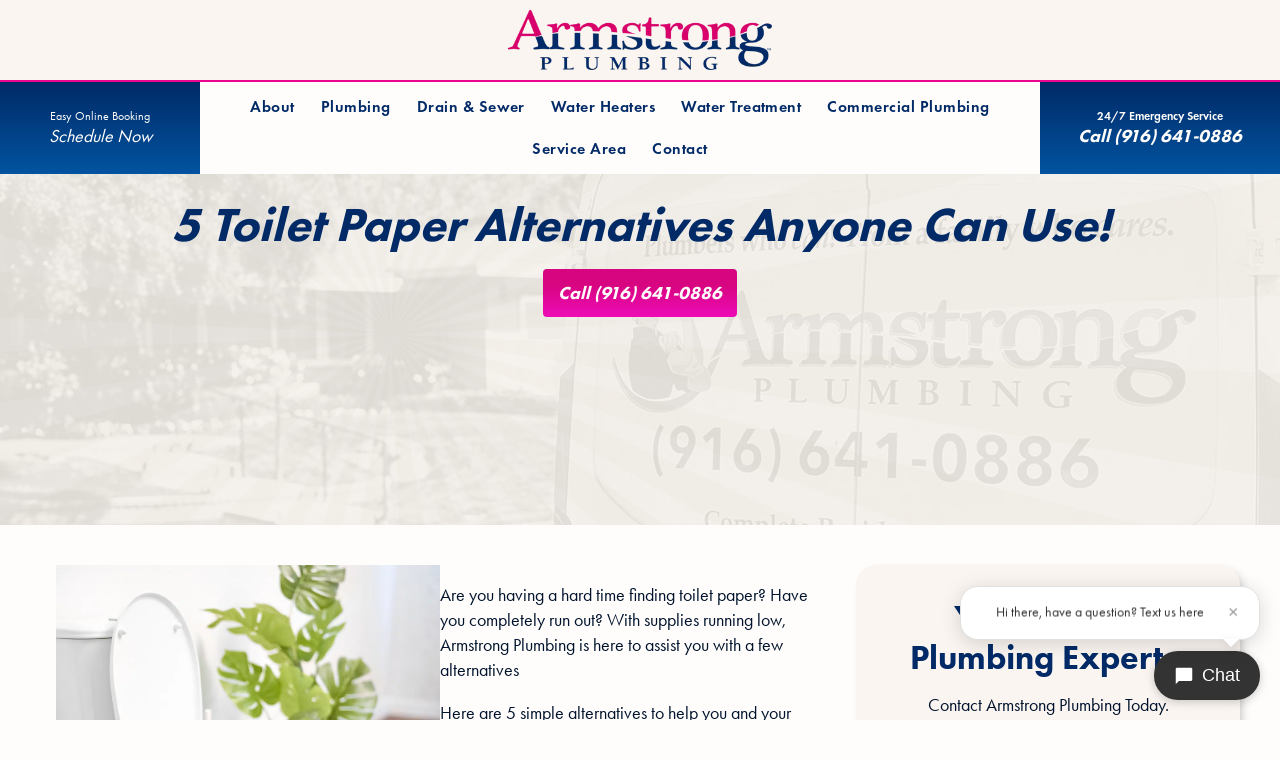

--- FILE ---
content_type: text/html; charset=UTF-8
request_url: https://www.armstrongplumbing.net/blog/5-toilet-paper-alternatives-anyone-can-use/
body_size: 18826
content:
<!DOCTYPE html>
<html lang="en-US">
<head>
	<meta charset="UTF-8">
    <meta name="viewport" content="width=device-width, initial-scale=1, shrink-to-fit=no">
	<link rel="profile" href="http://gmpg.org/xfn/11">
	<link rel="pingback" href="https://www.armstrongplumbing.net/xmlrpc.php">

    <link data-minify="1" rel="stylesheet" href="https://www.armstrongplumbing.net/wp-content/cache/min/1/doy7xnu.css?ver=1761588555">
    <link rel="stylesheet" href="https://www.armstrongplumbing.net/wp-content/themes/armstrong-plumbing/js/glide/dist/css/glide.core.min.css">
    

	<link data-minify="1" rel="stylesheet" href="https://www.armstrongplumbing.net/wp-content/cache/min/1/wp-content/themes/armstrong-plumbing/js/aos-master/dist/aos.css?ver=1761588555">
	

	
	<meta name='robots' content='index, follow, max-image-preview:large, max-snippet:-1, max-video-preview:-1' />

            <script data-no-defer="1" data-ezscrex="false" data-cfasync="false" data-pagespeed-no-defer data-cookieconsent="ignore">
                var ctPublicFunctions = {"_ajax_nonce":"d68df61e84","_rest_nonce":"f4e4c2808d","_ajax_url":"\/wp-admin\/admin-ajax.php","_rest_url":"https:\/\/www.armstrongplumbing.net\/wp-json\/","data__cookies_type":"none","data__ajax_type":"rest","data__bot_detector_enabled":"1","data__frontend_data_log_enabled":1,"cookiePrefix":"","wprocket_detected":true,"host_url":"www.armstrongplumbing.net","text__ee_click_to_select":"Click to select the whole data","text__ee_original_email":"The complete one is","text__ee_got_it":"Got it","text__ee_blocked":"Blocked","text__ee_cannot_connect":"Cannot connect","text__ee_cannot_decode":"Can not decode email. Unknown reason","text__ee_email_decoder":"CleanTalk email decoder","text__ee_wait_for_decoding":"The magic is on the way!","text__ee_decoding_process":"Please wait a few seconds while we decode the contact data."}
            </script>
        
            <script data-no-defer="1" data-ezscrex="false" data-cfasync="false" data-pagespeed-no-defer data-cookieconsent="ignore">
                var ctPublic = {"_ajax_nonce":"d68df61e84","settings__forms__check_internal":"0","settings__forms__check_external":"0","settings__forms__force_protection":"0","settings__forms__search_test":"1","settings__forms__wc_add_to_cart":"0","settings__data__bot_detector_enabled":"1","settings__sfw__anti_crawler":0,"blog_home":"https:\/\/www.armstrongplumbing.net\/","pixel__setting":"3","pixel__enabled":true,"pixel__url":null,"data__email_check_before_post":"1","data__email_check_exist_post":"1","data__cookies_type":"none","data__key_is_ok":true,"data__visible_fields_required":true,"wl_brandname":"Anti-Spam by CleanTalk","wl_brandname_short":"CleanTalk","ct_checkjs_key":"788e749a1125f7305b1ebb688b50215d9e75a3d7331236d308eb0581f61321c4","emailEncoderPassKey":"960c16ce22e9a5287922a1cf13d5faa3","bot_detector_forms_excluded":"W10=","advancedCacheExists":true,"varnishCacheExists":false,"wc_ajax_add_to_cart":false}
            </script>
        
	<!-- This site is optimized with the Yoast SEO plugin v26.8 - https://yoast.com/product/yoast-seo-wordpress/ -->
	<title>5 Toilet Paper Alternatives Anyone Can Use! | Armstrong Plumbing</title>
	<meta name="description" content="Are you having a hard time finding toilet paper? Have you completely run out? With supplies running low, Armstrong Plumbing is here to assist you with a few alternatives" />
	<link rel="canonical" href="https://www.armstrongplumbing.net/blog/5-toilet-paper-alternatives-anyone-can-use/" />
	<meta property="og:locale" content="en_US" />
	<meta property="og:type" content="article" />
	<meta property="og:title" content="5 Toilet Paper Alternatives Anyone Can Use! | Armstrong Plumbing" />
	<meta property="og:description" content="Are you having a hard time finding toilet paper? Have you completely run out? With supplies running low, Armstrong Plumbing is here to assist you with a few alternatives" />
	<meta property="og:url" content="https://www.armstrongplumbing.net/blog/5-toilet-paper-alternatives-anyone-can-use/" />
	<meta property="og:site_name" content="Armstrong Plumbing" />
	<meta property="article:published_time" content="2020-03-20T20:28:00+00:00" />
	<meta property="article:modified_time" content="2025-06-20T17:06:54+00:00" />
	<meta property="og:image" content="https://www.armstrongplumbing.net/wp-content/uploads/iStock-1335393109-1.webp" />
	<meta property="og:image:width" content="1000" />
	<meta property="og:image:height" content="775" />
	<meta property="og:image:type" content="image/webp" />
	<meta name="author" content="witseo" />
	<meta name="twitter:card" content="summary_large_image" />
	<meta name="twitter:label1" content="Written by" />
	<meta name="twitter:data1" content="witseo" />
	<meta name="twitter:label2" content="Est. reading time" />
	<meta name="twitter:data2" content="3 minutes" />
	<!-- / Yoast SEO plugin. -->


<link rel='dns-prefetch' href='//fd.cleantalk.org' />

<link rel="alternate" title="oEmbed (JSON)" type="application/json+oembed" href="https://www.armstrongplumbing.net/wp-json/oembed/1.0/embed?url=https%3A%2F%2Fwww.armstrongplumbing.net%2Fblog%2F5-toilet-paper-alternatives-anyone-can-use%2F" />
<link rel="alternate" title="oEmbed (XML)" type="text/xml+oembed" href="https://www.armstrongplumbing.net/wp-json/oembed/1.0/embed?url=https%3A%2F%2Fwww.armstrongplumbing.net%2Fblog%2F5-toilet-paper-alternatives-anyone-can-use%2F&#038;format=xml" />
<style id='wp-img-auto-sizes-contain-inline-css' type='text/css'>
img:is([sizes=auto i],[sizes^="auto," i]){contain-intrinsic-size:3000px 1500px}
/*# sourceURL=wp-img-auto-sizes-contain-inline-css */
</style>
<style id='wp-emoji-styles-inline-css' type='text/css'>

	img.wp-smiley, img.emoji {
		display: inline !important;
		border: none !important;
		box-shadow: none !important;
		height: 1em !important;
		width: 1em !important;
		margin: 0 0.07em !important;
		vertical-align: -0.1em !important;
		background: none !important;
		padding: 0 !important;
	}
/*# sourceURL=wp-emoji-styles-inline-css */
</style>
<style id='wp-block-library-inline-css' type='text/css'>
:root{--wp-block-synced-color:#7a00df;--wp-block-synced-color--rgb:122,0,223;--wp-bound-block-color:var(--wp-block-synced-color);--wp-editor-canvas-background:#ddd;--wp-admin-theme-color:#007cba;--wp-admin-theme-color--rgb:0,124,186;--wp-admin-theme-color-darker-10:#006ba1;--wp-admin-theme-color-darker-10--rgb:0,107,160.5;--wp-admin-theme-color-darker-20:#005a87;--wp-admin-theme-color-darker-20--rgb:0,90,135;--wp-admin-border-width-focus:2px}@media (min-resolution:192dpi){:root{--wp-admin-border-width-focus:1.5px}}.wp-element-button{cursor:pointer}:root .has-very-light-gray-background-color{background-color:#eee}:root .has-very-dark-gray-background-color{background-color:#313131}:root .has-very-light-gray-color{color:#eee}:root .has-very-dark-gray-color{color:#313131}:root .has-vivid-green-cyan-to-vivid-cyan-blue-gradient-background{background:linear-gradient(135deg,#00d084,#0693e3)}:root .has-purple-crush-gradient-background{background:linear-gradient(135deg,#34e2e4,#4721fb 50%,#ab1dfe)}:root .has-hazy-dawn-gradient-background{background:linear-gradient(135deg,#faaca8,#dad0ec)}:root .has-subdued-olive-gradient-background{background:linear-gradient(135deg,#fafae1,#67a671)}:root .has-atomic-cream-gradient-background{background:linear-gradient(135deg,#fdd79a,#004a59)}:root .has-nightshade-gradient-background{background:linear-gradient(135deg,#330968,#31cdcf)}:root .has-midnight-gradient-background{background:linear-gradient(135deg,#020381,#2874fc)}:root{--wp--preset--font-size--normal:16px;--wp--preset--font-size--huge:42px}.has-regular-font-size{font-size:1em}.has-larger-font-size{font-size:2.625em}.has-normal-font-size{font-size:var(--wp--preset--font-size--normal)}.has-huge-font-size{font-size:var(--wp--preset--font-size--huge)}.has-text-align-center{text-align:center}.has-text-align-left{text-align:left}.has-text-align-right{text-align:right}.has-fit-text{white-space:nowrap!important}#end-resizable-editor-section{display:none}.aligncenter{clear:both}.items-justified-left{justify-content:flex-start}.items-justified-center{justify-content:center}.items-justified-right{justify-content:flex-end}.items-justified-space-between{justify-content:space-between}.screen-reader-text{border:0;clip-path:inset(50%);height:1px;margin:-1px;overflow:hidden;padding:0;position:absolute;width:1px;word-wrap:normal!important}.screen-reader-text:focus{background-color:#ddd;clip-path:none;color:#444;display:block;font-size:1em;height:auto;left:5px;line-height:normal;padding:15px 23px 14px;text-decoration:none;top:5px;width:auto;z-index:100000}html :where(.has-border-color){border-style:solid}html :where([style*=border-top-color]){border-top-style:solid}html :where([style*=border-right-color]){border-right-style:solid}html :where([style*=border-bottom-color]){border-bottom-style:solid}html :where([style*=border-left-color]){border-left-style:solid}html :where([style*=border-width]){border-style:solid}html :where([style*=border-top-width]){border-top-style:solid}html :where([style*=border-right-width]){border-right-style:solid}html :where([style*=border-bottom-width]){border-bottom-style:solid}html :where([style*=border-left-width]){border-left-style:solid}html :where(img[class*=wp-image-]){height:auto;max-width:100%}:where(figure){margin:0 0 1em}html :where(.is-position-sticky){--wp-admin--admin-bar--position-offset:var(--wp-admin--admin-bar--height,0px)}@media screen and (max-width:600px){html :where(.is-position-sticky){--wp-admin--admin-bar--position-offset:0px}}

/*# sourceURL=wp-block-library-inline-css */
</style><style id='wp-block-image-inline-css' type='text/css'>
.wp-block-image>a,.wp-block-image>figure>a{display:inline-block}.wp-block-image img{box-sizing:border-box;height:auto;max-width:100%;vertical-align:bottom}@media not (prefers-reduced-motion){.wp-block-image img.hide{visibility:hidden}.wp-block-image img.show{animation:show-content-image .4s}}.wp-block-image[style*=border-radius] img,.wp-block-image[style*=border-radius]>a{border-radius:inherit}.wp-block-image.has-custom-border img{box-sizing:border-box}.wp-block-image.aligncenter{text-align:center}.wp-block-image.alignfull>a,.wp-block-image.alignwide>a{width:100%}.wp-block-image.alignfull img,.wp-block-image.alignwide img{height:auto;width:100%}.wp-block-image .aligncenter,.wp-block-image .alignleft,.wp-block-image .alignright,.wp-block-image.aligncenter,.wp-block-image.alignleft,.wp-block-image.alignright{display:table}.wp-block-image .aligncenter>figcaption,.wp-block-image .alignleft>figcaption,.wp-block-image .alignright>figcaption,.wp-block-image.aligncenter>figcaption,.wp-block-image.alignleft>figcaption,.wp-block-image.alignright>figcaption{caption-side:bottom;display:table-caption}.wp-block-image .alignleft{float:left;margin:.5em 1em .5em 0}.wp-block-image .alignright{float:right;margin:.5em 0 .5em 1em}.wp-block-image .aligncenter{margin-left:auto;margin-right:auto}.wp-block-image :where(figcaption){margin-bottom:1em;margin-top:.5em}.wp-block-image.is-style-circle-mask img{border-radius:9999px}@supports ((-webkit-mask-image:none) or (mask-image:none)) or (-webkit-mask-image:none){.wp-block-image.is-style-circle-mask img{border-radius:0;-webkit-mask-image:url('data:image/svg+xml;utf8,<svg viewBox="0 0 100 100" xmlns="http://www.w3.org/2000/svg"><circle cx="50" cy="50" r="50"/></svg>');mask-image:url('data:image/svg+xml;utf8,<svg viewBox="0 0 100 100" xmlns="http://www.w3.org/2000/svg"><circle cx="50" cy="50" r="50"/></svg>');mask-mode:alpha;-webkit-mask-position:center;mask-position:center;-webkit-mask-repeat:no-repeat;mask-repeat:no-repeat;-webkit-mask-size:contain;mask-size:contain}}:root :where(.wp-block-image.is-style-rounded img,.wp-block-image .is-style-rounded img){border-radius:9999px}.wp-block-image figure{margin:0}.wp-lightbox-container{display:flex;flex-direction:column;position:relative}.wp-lightbox-container img{cursor:zoom-in}.wp-lightbox-container img:hover+button{opacity:1}.wp-lightbox-container button{align-items:center;backdrop-filter:blur(16px) saturate(180%);background-color:#5a5a5a40;border:none;border-radius:4px;cursor:zoom-in;display:flex;height:20px;justify-content:center;opacity:0;padding:0;position:absolute;right:16px;text-align:center;top:16px;width:20px;z-index:100}@media not (prefers-reduced-motion){.wp-lightbox-container button{transition:opacity .2s ease}}.wp-lightbox-container button:focus-visible{outline:3px auto #5a5a5a40;outline:3px auto -webkit-focus-ring-color;outline-offset:3px}.wp-lightbox-container button:hover{cursor:pointer;opacity:1}.wp-lightbox-container button:focus{opacity:1}.wp-lightbox-container button:focus,.wp-lightbox-container button:hover,.wp-lightbox-container button:not(:hover):not(:active):not(.has-background){background-color:#5a5a5a40;border:none}.wp-lightbox-overlay{box-sizing:border-box;cursor:zoom-out;height:100vh;left:0;overflow:hidden;position:fixed;top:0;visibility:hidden;width:100%;z-index:100000}.wp-lightbox-overlay .close-button{align-items:center;cursor:pointer;display:flex;justify-content:center;min-height:40px;min-width:40px;padding:0;position:absolute;right:calc(env(safe-area-inset-right) + 16px);top:calc(env(safe-area-inset-top) + 16px);z-index:5000000}.wp-lightbox-overlay .close-button:focus,.wp-lightbox-overlay .close-button:hover,.wp-lightbox-overlay .close-button:not(:hover):not(:active):not(.has-background){background:none;border:none}.wp-lightbox-overlay .lightbox-image-container{height:var(--wp--lightbox-container-height);left:50%;overflow:hidden;position:absolute;top:50%;transform:translate(-50%,-50%);transform-origin:top left;width:var(--wp--lightbox-container-width);z-index:9999999999}.wp-lightbox-overlay .wp-block-image{align-items:center;box-sizing:border-box;display:flex;height:100%;justify-content:center;margin:0;position:relative;transform-origin:0 0;width:100%;z-index:3000000}.wp-lightbox-overlay .wp-block-image img{height:var(--wp--lightbox-image-height);min-height:var(--wp--lightbox-image-height);min-width:var(--wp--lightbox-image-width);width:var(--wp--lightbox-image-width)}.wp-lightbox-overlay .wp-block-image figcaption{display:none}.wp-lightbox-overlay button{background:none;border:none}.wp-lightbox-overlay .scrim{background-color:#fff;height:100%;opacity:.9;position:absolute;width:100%;z-index:2000000}.wp-lightbox-overlay.active{visibility:visible}@media not (prefers-reduced-motion){.wp-lightbox-overlay.active{animation:turn-on-visibility .25s both}.wp-lightbox-overlay.active img{animation:turn-on-visibility .35s both}.wp-lightbox-overlay.show-closing-animation:not(.active){animation:turn-off-visibility .35s both}.wp-lightbox-overlay.show-closing-animation:not(.active) img{animation:turn-off-visibility .25s both}.wp-lightbox-overlay.zoom.active{animation:none;opacity:1;visibility:visible}.wp-lightbox-overlay.zoom.active .lightbox-image-container{animation:lightbox-zoom-in .4s}.wp-lightbox-overlay.zoom.active .lightbox-image-container img{animation:none}.wp-lightbox-overlay.zoom.active .scrim{animation:turn-on-visibility .4s forwards}.wp-lightbox-overlay.zoom.show-closing-animation:not(.active){animation:none}.wp-lightbox-overlay.zoom.show-closing-animation:not(.active) .lightbox-image-container{animation:lightbox-zoom-out .4s}.wp-lightbox-overlay.zoom.show-closing-animation:not(.active) .lightbox-image-container img{animation:none}.wp-lightbox-overlay.zoom.show-closing-animation:not(.active) .scrim{animation:turn-off-visibility .4s forwards}}@keyframes show-content-image{0%{visibility:hidden}99%{visibility:hidden}to{visibility:visible}}@keyframes turn-on-visibility{0%{opacity:0}to{opacity:1}}@keyframes turn-off-visibility{0%{opacity:1;visibility:visible}99%{opacity:0;visibility:visible}to{opacity:0;visibility:hidden}}@keyframes lightbox-zoom-in{0%{transform:translate(calc((-100vw + var(--wp--lightbox-scrollbar-width))/2 + var(--wp--lightbox-initial-left-position)),calc(-50vh + var(--wp--lightbox-initial-top-position))) scale(var(--wp--lightbox-scale))}to{transform:translate(-50%,-50%) scale(1)}}@keyframes lightbox-zoom-out{0%{transform:translate(-50%,-50%) scale(1);visibility:visible}99%{visibility:visible}to{transform:translate(calc((-100vw + var(--wp--lightbox-scrollbar-width))/2 + var(--wp--lightbox-initial-left-position)),calc(-50vh + var(--wp--lightbox-initial-top-position))) scale(var(--wp--lightbox-scale));visibility:hidden}}
/*# sourceURL=https://www.armstrongplumbing.net/wp-includes/blocks/image/style.min.css */
</style>
<style id='wp-block-image-theme-inline-css' type='text/css'>
:root :where(.wp-block-image figcaption){color:#555;font-size:13px;text-align:center}.is-dark-theme :root :where(.wp-block-image figcaption){color:#ffffffa6}.wp-block-image{margin:0 0 1em}
/*# sourceURL=https://www.armstrongplumbing.net/wp-includes/blocks/image/theme.min.css */
</style>
<style id='wp-block-list-inline-css' type='text/css'>
ol,ul{box-sizing:border-box}:root :where(.wp-block-list.has-background){padding:1.25em 2.375em}
/*# sourceURL=https://www.armstrongplumbing.net/wp-includes/blocks/list/style.min.css */
</style>
<style id='wp-block-columns-inline-css' type='text/css'>
.wp-block-columns{box-sizing:border-box;display:flex;flex-wrap:wrap!important}@media (min-width:782px){.wp-block-columns{flex-wrap:nowrap!important}}.wp-block-columns{align-items:normal!important}.wp-block-columns.are-vertically-aligned-top{align-items:flex-start}.wp-block-columns.are-vertically-aligned-center{align-items:center}.wp-block-columns.are-vertically-aligned-bottom{align-items:flex-end}@media (max-width:781px){.wp-block-columns:not(.is-not-stacked-on-mobile)>.wp-block-column{flex-basis:100%!important}}@media (min-width:782px){.wp-block-columns:not(.is-not-stacked-on-mobile)>.wp-block-column{flex-basis:0;flex-grow:1}.wp-block-columns:not(.is-not-stacked-on-mobile)>.wp-block-column[style*=flex-basis]{flex-grow:0}}.wp-block-columns.is-not-stacked-on-mobile{flex-wrap:nowrap!important}.wp-block-columns.is-not-stacked-on-mobile>.wp-block-column{flex-basis:0;flex-grow:1}.wp-block-columns.is-not-stacked-on-mobile>.wp-block-column[style*=flex-basis]{flex-grow:0}:where(.wp-block-columns){margin-bottom:1.75em}:where(.wp-block-columns.has-background){padding:1.25em 2.375em}.wp-block-column{flex-grow:1;min-width:0;overflow-wrap:break-word;word-break:break-word}.wp-block-column.is-vertically-aligned-top{align-self:flex-start}.wp-block-column.is-vertically-aligned-center{align-self:center}.wp-block-column.is-vertically-aligned-bottom{align-self:flex-end}.wp-block-column.is-vertically-aligned-stretch{align-self:stretch}.wp-block-column.is-vertically-aligned-bottom,.wp-block-column.is-vertically-aligned-center,.wp-block-column.is-vertically-aligned-top{width:100%}
/*# sourceURL=https://www.armstrongplumbing.net/wp-includes/blocks/columns/style.min.css */
</style>
<style id='wp-block-paragraph-inline-css' type='text/css'>
.is-small-text{font-size:.875em}.is-regular-text{font-size:1em}.is-large-text{font-size:2.25em}.is-larger-text{font-size:3em}.has-drop-cap:not(:focus):first-letter{float:left;font-size:8.4em;font-style:normal;font-weight:100;line-height:.68;margin:.05em .1em 0 0;text-transform:uppercase}body.rtl .has-drop-cap:not(:focus):first-letter{float:none;margin-left:.1em}p.has-drop-cap.has-background{overflow:hidden}:root :where(p.has-background){padding:1.25em 2.375em}:where(p.has-text-color:not(.has-link-color)) a{color:inherit}p.has-text-align-left[style*="writing-mode:vertical-lr"],p.has-text-align-right[style*="writing-mode:vertical-rl"]{rotate:180deg}
/*# sourceURL=https://www.armstrongplumbing.net/wp-includes/blocks/paragraph/style.min.css */
</style>
<style id='global-styles-inline-css' type='text/css'>
:root{--wp--preset--aspect-ratio--square: 1;--wp--preset--aspect-ratio--4-3: 4/3;--wp--preset--aspect-ratio--3-4: 3/4;--wp--preset--aspect-ratio--3-2: 3/2;--wp--preset--aspect-ratio--2-3: 2/3;--wp--preset--aspect-ratio--16-9: 16/9;--wp--preset--aspect-ratio--9-16: 9/16;--wp--preset--color--black: #000000;--wp--preset--color--cyan-bluish-gray: #abb8c3;--wp--preset--color--white: #ffffff;--wp--preset--color--pale-pink: #f78da7;--wp--preset--color--vivid-red: #cf2e2e;--wp--preset--color--luminous-vivid-orange: #ff6900;--wp--preset--color--luminous-vivid-amber: #fcb900;--wp--preset--color--light-green-cyan: #7bdcb5;--wp--preset--color--vivid-green-cyan: #00d084;--wp--preset--color--pale-cyan-blue: #8ed1fc;--wp--preset--color--vivid-cyan-blue: #0693e3;--wp--preset--color--vivid-purple: #9b51e0;--wp--preset--gradient--vivid-cyan-blue-to-vivid-purple: linear-gradient(135deg,rgb(6,147,227) 0%,rgb(155,81,224) 100%);--wp--preset--gradient--light-green-cyan-to-vivid-green-cyan: linear-gradient(135deg,rgb(122,220,180) 0%,rgb(0,208,130) 100%);--wp--preset--gradient--luminous-vivid-amber-to-luminous-vivid-orange: linear-gradient(135deg,rgb(252,185,0) 0%,rgb(255,105,0) 100%);--wp--preset--gradient--luminous-vivid-orange-to-vivid-red: linear-gradient(135deg,rgb(255,105,0) 0%,rgb(207,46,46) 100%);--wp--preset--gradient--very-light-gray-to-cyan-bluish-gray: linear-gradient(135deg,rgb(238,238,238) 0%,rgb(169,184,195) 100%);--wp--preset--gradient--cool-to-warm-spectrum: linear-gradient(135deg,rgb(74,234,220) 0%,rgb(151,120,209) 20%,rgb(207,42,186) 40%,rgb(238,44,130) 60%,rgb(251,105,98) 80%,rgb(254,248,76) 100%);--wp--preset--gradient--blush-light-purple: linear-gradient(135deg,rgb(255,206,236) 0%,rgb(152,150,240) 100%);--wp--preset--gradient--blush-bordeaux: linear-gradient(135deg,rgb(254,205,165) 0%,rgb(254,45,45) 50%,rgb(107,0,62) 100%);--wp--preset--gradient--luminous-dusk: linear-gradient(135deg,rgb(255,203,112) 0%,rgb(199,81,192) 50%,rgb(65,88,208) 100%);--wp--preset--gradient--pale-ocean: linear-gradient(135deg,rgb(255,245,203) 0%,rgb(182,227,212) 50%,rgb(51,167,181) 100%);--wp--preset--gradient--electric-grass: linear-gradient(135deg,rgb(202,248,128) 0%,rgb(113,206,126) 100%);--wp--preset--gradient--midnight: linear-gradient(135deg,rgb(2,3,129) 0%,rgb(40,116,252) 100%);--wp--preset--font-size--small: 13px;--wp--preset--font-size--medium: 20px;--wp--preset--font-size--large: 36px;--wp--preset--font-size--x-large: 42px;--wp--preset--spacing--20: 0.44rem;--wp--preset--spacing--30: 0.67rem;--wp--preset--spacing--40: 1rem;--wp--preset--spacing--50: 1.5rem;--wp--preset--spacing--60: 2.25rem;--wp--preset--spacing--70: 3.38rem;--wp--preset--spacing--80: 5.06rem;--wp--preset--shadow--natural: 6px 6px 9px rgba(0, 0, 0, 0.2);--wp--preset--shadow--deep: 12px 12px 50px rgba(0, 0, 0, 0.4);--wp--preset--shadow--sharp: 6px 6px 0px rgba(0, 0, 0, 0.2);--wp--preset--shadow--outlined: 6px 6px 0px -3px rgb(255, 255, 255), 6px 6px rgb(0, 0, 0);--wp--preset--shadow--crisp: 6px 6px 0px rgb(0, 0, 0);}:root { --wp--style--global--content-size: 960px;--wp--style--global--wide-size: 1280px; }:where(body) { margin: 0; }.wp-site-blocks > .alignleft { float: left; margin-right: 2em; }.wp-site-blocks > .alignright { float: right; margin-left: 2em; }.wp-site-blocks > .aligncenter { justify-content: center; margin-left: auto; margin-right: auto; }:where(.is-layout-flex){gap: 0.5em;}:where(.is-layout-grid){gap: 0.5em;}.is-layout-flow > .alignleft{float: left;margin-inline-start: 0;margin-inline-end: 2em;}.is-layout-flow > .alignright{float: right;margin-inline-start: 2em;margin-inline-end: 0;}.is-layout-flow > .aligncenter{margin-left: auto !important;margin-right: auto !important;}.is-layout-constrained > .alignleft{float: left;margin-inline-start: 0;margin-inline-end: 2em;}.is-layout-constrained > .alignright{float: right;margin-inline-start: 2em;margin-inline-end: 0;}.is-layout-constrained > .aligncenter{margin-left: auto !important;margin-right: auto !important;}.is-layout-constrained > :where(:not(.alignleft):not(.alignright):not(.alignfull)){max-width: var(--wp--style--global--content-size);margin-left: auto !important;margin-right: auto !important;}.is-layout-constrained > .alignwide{max-width: var(--wp--style--global--wide-size);}body .is-layout-flex{display: flex;}.is-layout-flex{flex-wrap: wrap;align-items: center;}.is-layout-flex > :is(*, div){margin: 0;}body .is-layout-grid{display: grid;}.is-layout-grid > :is(*, div){margin: 0;}body{padding-top: 0px;padding-right: 0px;padding-bottom: 0px;padding-left: 0px;}a:where(:not(.wp-element-button)){text-decoration: underline;}:root :where(.wp-element-button, .wp-block-button__link){background-color: #32373c;border-width: 0;color: #fff;font-family: inherit;font-size: inherit;font-style: inherit;font-weight: inherit;letter-spacing: inherit;line-height: inherit;padding-top: calc(0.667em + 2px);padding-right: calc(1.333em + 2px);padding-bottom: calc(0.667em + 2px);padding-left: calc(1.333em + 2px);text-decoration: none;text-transform: inherit;}.has-black-color{color: var(--wp--preset--color--black) !important;}.has-cyan-bluish-gray-color{color: var(--wp--preset--color--cyan-bluish-gray) !important;}.has-white-color{color: var(--wp--preset--color--white) !important;}.has-pale-pink-color{color: var(--wp--preset--color--pale-pink) !important;}.has-vivid-red-color{color: var(--wp--preset--color--vivid-red) !important;}.has-luminous-vivid-orange-color{color: var(--wp--preset--color--luminous-vivid-orange) !important;}.has-luminous-vivid-amber-color{color: var(--wp--preset--color--luminous-vivid-amber) !important;}.has-light-green-cyan-color{color: var(--wp--preset--color--light-green-cyan) !important;}.has-vivid-green-cyan-color{color: var(--wp--preset--color--vivid-green-cyan) !important;}.has-pale-cyan-blue-color{color: var(--wp--preset--color--pale-cyan-blue) !important;}.has-vivid-cyan-blue-color{color: var(--wp--preset--color--vivid-cyan-blue) !important;}.has-vivid-purple-color{color: var(--wp--preset--color--vivid-purple) !important;}.has-black-background-color{background-color: var(--wp--preset--color--black) !important;}.has-cyan-bluish-gray-background-color{background-color: var(--wp--preset--color--cyan-bluish-gray) !important;}.has-white-background-color{background-color: var(--wp--preset--color--white) !important;}.has-pale-pink-background-color{background-color: var(--wp--preset--color--pale-pink) !important;}.has-vivid-red-background-color{background-color: var(--wp--preset--color--vivid-red) !important;}.has-luminous-vivid-orange-background-color{background-color: var(--wp--preset--color--luminous-vivid-orange) !important;}.has-luminous-vivid-amber-background-color{background-color: var(--wp--preset--color--luminous-vivid-amber) !important;}.has-light-green-cyan-background-color{background-color: var(--wp--preset--color--light-green-cyan) !important;}.has-vivid-green-cyan-background-color{background-color: var(--wp--preset--color--vivid-green-cyan) !important;}.has-pale-cyan-blue-background-color{background-color: var(--wp--preset--color--pale-cyan-blue) !important;}.has-vivid-cyan-blue-background-color{background-color: var(--wp--preset--color--vivid-cyan-blue) !important;}.has-vivid-purple-background-color{background-color: var(--wp--preset--color--vivid-purple) !important;}.has-black-border-color{border-color: var(--wp--preset--color--black) !important;}.has-cyan-bluish-gray-border-color{border-color: var(--wp--preset--color--cyan-bluish-gray) !important;}.has-white-border-color{border-color: var(--wp--preset--color--white) !important;}.has-pale-pink-border-color{border-color: var(--wp--preset--color--pale-pink) !important;}.has-vivid-red-border-color{border-color: var(--wp--preset--color--vivid-red) !important;}.has-luminous-vivid-orange-border-color{border-color: var(--wp--preset--color--luminous-vivid-orange) !important;}.has-luminous-vivid-amber-border-color{border-color: var(--wp--preset--color--luminous-vivid-amber) !important;}.has-light-green-cyan-border-color{border-color: var(--wp--preset--color--light-green-cyan) !important;}.has-vivid-green-cyan-border-color{border-color: var(--wp--preset--color--vivid-green-cyan) !important;}.has-pale-cyan-blue-border-color{border-color: var(--wp--preset--color--pale-cyan-blue) !important;}.has-vivid-cyan-blue-border-color{border-color: var(--wp--preset--color--vivid-cyan-blue) !important;}.has-vivid-purple-border-color{border-color: var(--wp--preset--color--vivid-purple) !important;}.has-vivid-cyan-blue-to-vivid-purple-gradient-background{background: var(--wp--preset--gradient--vivid-cyan-blue-to-vivid-purple) !important;}.has-light-green-cyan-to-vivid-green-cyan-gradient-background{background: var(--wp--preset--gradient--light-green-cyan-to-vivid-green-cyan) !important;}.has-luminous-vivid-amber-to-luminous-vivid-orange-gradient-background{background: var(--wp--preset--gradient--luminous-vivid-amber-to-luminous-vivid-orange) !important;}.has-luminous-vivid-orange-to-vivid-red-gradient-background{background: var(--wp--preset--gradient--luminous-vivid-orange-to-vivid-red) !important;}.has-very-light-gray-to-cyan-bluish-gray-gradient-background{background: var(--wp--preset--gradient--very-light-gray-to-cyan-bluish-gray) !important;}.has-cool-to-warm-spectrum-gradient-background{background: var(--wp--preset--gradient--cool-to-warm-spectrum) !important;}.has-blush-light-purple-gradient-background{background: var(--wp--preset--gradient--blush-light-purple) !important;}.has-blush-bordeaux-gradient-background{background: var(--wp--preset--gradient--blush-bordeaux) !important;}.has-luminous-dusk-gradient-background{background: var(--wp--preset--gradient--luminous-dusk) !important;}.has-pale-ocean-gradient-background{background: var(--wp--preset--gradient--pale-ocean) !important;}.has-electric-grass-gradient-background{background: var(--wp--preset--gradient--electric-grass) !important;}.has-midnight-gradient-background{background: var(--wp--preset--gradient--midnight) !important;}.has-small-font-size{font-size: var(--wp--preset--font-size--small) !important;}.has-medium-font-size{font-size: var(--wp--preset--font-size--medium) !important;}.has-large-font-size{font-size: var(--wp--preset--font-size--large) !important;}.has-x-large-font-size{font-size: var(--wp--preset--font-size--x-large) !important;}
:where(.wp-block-columns.is-layout-flex){gap: 2em;}:where(.wp-block-columns.is-layout-grid){gap: 2em;}
/*# sourceURL=global-styles-inline-css */
</style>
<style id='core-block-supports-inline-css' type='text/css'>
.wp-container-core-columns-is-layout-9d6595d7{flex-wrap:nowrap;}
/*# sourceURL=core-block-supports-inline-css */
</style>

<link rel='stylesheet' id='cleantalk-public-css-css' href='https://www.armstrongplumbing.net/wp-content/cache/background-css/1/www.armstrongplumbing.net/wp-content/plugins/cleantalk-spam-protect/css/cleantalk-public.min.css?ver=6.71_1769100795&wpr_t=1769250447' type='text/css' media='all' />
<link rel='stylesheet' id='cleantalk-email-decoder-css-css' href='https://www.armstrongplumbing.net/wp-content/plugins/cleantalk-spam-protect/css/cleantalk-email-decoder.min.css?ver=6.71_1769100795' type='text/css' media='all' />
<link data-minify="1" rel='stylesheet' id='dashicons-css' href='https://www.armstrongplumbing.net/wp-content/cache/min/1/wp-includes/css/dashicons.min.css?ver=1761588555' type='text/css' media='all' />
<link data-minify="1" rel='stylesheet' id='tailpress-css' href='https://www.armstrongplumbing.net/wp-content/cache/background-css/1/www.armstrongplumbing.net/wp-content/cache/min/1/wp-content/themes/armstrong-plumbing/css/app.css?ver=1761588555&wpr_t=1769250447' type='text/css' media='all' />


<script type="text/javascript" src="https://www.armstrongplumbing.net/wp-includes/js/jquery/jquery.min.js?ver=3.7.1" id="jquery-core-js" data-rocket-defer defer></script>


<link rel="https://api.w.org/" href="https://www.armstrongplumbing.net/wp-json/" /><link rel="alternate" title="JSON" type="application/json" href="https://www.armstrongplumbing.net/wp-json/wp/v2/posts/1384" /><link rel="EditURI" type="application/rsd+xml" title="RSD" href="https://www.armstrongplumbing.net/xmlrpc.php?rsd" />
<meta name="generator" content="WordPress 6.9" />
<link rel='shortlink' href='https://www.armstrongplumbing.net/?p=1384' />
<!-- Schema optimized by Schema Pro --><script type="application/ld+json">{"@context":"https://schema.org","@type":"Article","mainEntityOfPage":{"@type":"WebPage","@id":"https://www.armstrongplumbing.net/blog/5-toilet-paper-alternatives-anyone-can-use/"},"headline":"5 Toilet Paper Alternatives Anyone Can Use!","image":{"@type":"ImageObject","url":"https://www.armstrongplumbing.net/wp-content/uploads/iStock-1335393109-1.webp","width":1000,"height":775},"datePublished":"2020-03-21T00:28:00+0000","dateModified":"2025-06-20T21:06:54+0000","author":{"@type":"person","name":"witseo","url":"https://www.armstrongplumbing.net/blog/author/witseo"},"publisher":{"@type":"Organization","name":"Armstrong Plumbing Inc","logo":{"@type":"ImageObject","url":"https://www.armstrongplumbing.net/wp-content/uploads/armstrong-logo.webp"}},"description":"Are you having a hard time finding toilet paper? Have you completely run out? With supplies running low, Armstrong Plumbing is here to assist you with a few alternatives"}</script><!-- / Schema optimized by Schema Pro -->
			<style id="wpsp-style-frontend"></style>
			<link rel="icon" href="https://www.armstrongplumbing.net/wp-content/uploads/cropped-armstrong_favicon-32x32.png" sizes="32x32" />
<link rel="icon" href="https://www.armstrongplumbing.net/wp-content/uploads/cropped-armstrong_favicon-192x192.png" sizes="192x192" />
<link rel="apple-touch-icon" href="https://www.armstrongplumbing.net/wp-content/uploads/cropped-armstrong_favicon-180x180.png" />
<meta name="msapplication-TileImage" content="https://www.armstrongplumbing.net/wp-content/uploads/cropped-armstrong_favicon-270x270.png" />
		<style type="text/css" id="wp-custom-css">
			.about-guarantee-items .guarantee-item  img{
	max-height: 50px
}		</style>
		<!-- Google tag (gtag.js) -->
<script async src="https://www.googletagmanager.com/gtag/js?id=G-RX8JKVTJ0F"></script>
<script>
  window.dataLayer = window.dataLayer || [];
  function gtag(){dataLayer.push(arguments);}
  gtag('js', new Date());

  gtag('config', 'G-RX8JKVTJ0F');
</script><noscript><style id="rocket-lazyload-nojs-css">.rll-youtube-player, [data-lazy-src]{display:none !important;}</style></noscript><style id="wpr-lazyload-bg-container"></style><style id="wpr-lazyload-bg-exclusion"></style>
<noscript>
<style id="wpr-lazyload-bg-nostyle">.apbct-check_email_exist-load{--wpr-bg-fd52da2a-6e0c-42f7-9a28-9b74ccc492d4: url('https://www.armstrongplumbing.net/wp-content/plugins/cleantalk-spam-protect/css/images/checking_email.gif');}.apbct-check_email_exist-good_email{--wpr-bg-a949cbc7-f0ec-42d9-9b3c-448026248c14: url('https://www.armstrongplumbing.net/wp-content/plugins/cleantalk-spam-protect/css/images/good_email.svg');}.apbct-check_email_exist-bad_email{--wpr-bg-27d3c566-ea6c-43c4-b4e0-e30ca2555196: url('https://www.armstrongplumbing.net/wp-content/plugins/cleantalk-spam-protect/css/images/bad_email.svg');}.accordionItem .accordionTitle:after{--wpr-bg-e0755018-95b0-4702-9121-f106561ff67e: url('https://www.armstrongplumbing.net/wp-content/uploads/back-arrow-white.svg');}.stripe-bg{--wpr-bg-8b7b614b-d315-4f7a-8b39-eec510082c54: url('https://www.armstrongplumbing.net/wp-content/uploads/iStock-2170043096-stripe_bg.webp');}.stripe-bg{--wpr-bg-bd6194b2-4816-4bf2-a194-59a508fa10f8: url('https://www.armstrongplumbing.net/wp-content/uploads/mobile_strip_bg@2x-1.webp');}.hero:after{--wpr-bg-f1871ad9-2580-402d-a16d-f625e785675f: url('https://www.armstrongplumbing.net/wp-content/uploads/interior-curve-dt.svg');}.hero:after{--wpr-bg-b792848a-c128-4da1-af92-03a0d1316f1a: url('https://www.armstrongplumbing.net/wp-content/uploads/interior-curve-mo.svg');}.home-hero .hero:after{--wpr-bg-3720e6f5-72db-48ab-92ab-9cbb5c3e25e1: url('https://www.armstrongplumbing.net/wp-content/uploads/hero-curve-dt.svg');}.home-hero .hero:after{--wpr-bg-a72f2a68-15b6-4c13-8c96-1c58c768fe36: url('https://www.armstrongplumbing.net/wp-content/uploads/hero-curve-mo.svg');}.home-guarantees-full:before{--wpr-bg-21a96f88-6695-40b8-b2ce-e442eefee825: url('https://www.armstrongplumbing.net/wp-content/uploads/guarantees-curve-dt.svg');}.home-guarantees-full:before{--wpr-bg-898fb7ff-fc58-46df-bd09-9d298c0e9a89: url('https://www.armstrongplumbing.net/wp-content/uploads/guarantees-curve-mo.svg');}footer .footer-top{--wpr-bg-fbabcac1-760d-4653-a24b-7bb7fc65bba1: url('https://www.armstrongplumbing.net/wp-content/uploads/sunburst-beige-copy.webp');}header#masthead .headerMainInner #site-navigation>div ul#primary-menu .menu-item:not(.mobile-menu-book-container) .plusMinus .plusMinusInner:after{--wpr-bg-17d709e0-f99d-4f82-9440-7670feedc407: url('https://www.armstrongplumbing.net/wp-content/uploads/icon-up-1.svg');}form .frm_fields_container select{--wpr-bg-63ea7045-b576-4c00-a1bb-5a1220f15970: url('https://www.armstrongplumbing.net/wp-content/uploads/icon-down-1.svg');}#cats-picker,.services-menu-dropdown{--wpr-bg-2a505bd9-2658-4469-ab0e-f9b0d15d047f: url('https://www.armstrongplumbing.net/wp-content/uploads/icon_down_arrow.svg');}</style>
</noscript>
<script type="application/javascript">const rocket_pairs = [{"selector":".apbct-check_email_exist-load","style":".apbct-check_email_exist-load{--wpr-bg-fd52da2a-6e0c-42f7-9a28-9b74ccc492d4: url('https:\/\/www.armstrongplumbing.net\/wp-content\/plugins\/cleantalk-spam-protect\/css\/images\/checking_email.gif');}","hash":"fd52da2a-6e0c-42f7-9a28-9b74ccc492d4","url":"https:\/\/www.armstrongplumbing.net\/wp-content\/plugins\/cleantalk-spam-protect\/css\/images\/checking_email.gif"},{"selector":".apbct-check_email_exist-good_email","style":".apbct-check_email_exist-good_email{--wpr-bg-a949cbc7-f0ec-42d9-9b3c-448026248c14: url('https:\/\/www.armstrongplumbing.net\/wp-content\/plugins\/cleantalk-spam-protect\/css\/images\/good_email.svg');}","hash":"a949cbc7-f0ec-42d9-9b3c-448026248c14","url":"https:\/\/www.armstrongplumbing.net\/wp-content\/plugins\/cleantalk-spam-protect\/css\/images\/good_email.svg"},{"selector":".apbct-check_email_exist-bad_email","style":".apbct-check_email_exist-bad_email{--wpr-bg-27d3c566-ea6c-43c4-b4e0-e30ca2555196: url('https:\/\/www.armstrongplumbing.net\/wp-content\/plugins\/cleantalk-spam-protect\/css\/images\/bad_email.svg');}","hash":"27d3c566-ea6c-43c4-b4e0-e30ca2555196","url":"https:\/\/www.armstrongplumbing.net\/wp-content\/plugins\/cleantalk-spam-protect\/css\/images\/bad_email.svg"},{"selector":".accordionItem .accordionTitle","style":".accordionItem .accordionTitle:after{--wpr-bg-e0755018-95b0-4702-9121-f106561ff67e: url('https:\/\/www.armstrongplumbing.net\/wp-content\/uploads\/back-arrow-white.svg');}","hash":"e0755018-95b0-4702-9121-f106561ff67e","url":"https:\/\/www.armstrongplumbing.net\/wp-content\/uploads\/back-arrow-white.svg"},{"selector":".stripe-bg","style":".stripe-bg{--wpr-bg-8b7b614b-d315-4f7a-8b39-eec510082c54: url('https:\/\/www.armstrongplumbing.net\/wp-content\/uploads\/iStock-2170043096-stripe_bg.webp');}","hash":"8b7b614b-d315-4f7a-8b39-eec510082c54","url":"https:\/\/www.armstrongplumbing.net\/wp-content\/uploads\/iStock-2170043096-stripe_bg.webp"},{"selector":".stripe-bg","style":".stripe-bg{--wpr-bg-bd6194b2-4816-4bf2-a194-59a508fa10f8: url('https:\/\/www.armstrongplumbing.net\/wp-content\/uploads\/mobile_strip_bg@2x-1.webp');}","hash":"bd6194b2-4816-4bf2-a194-59a508fa10f8","url":"https:\/\/www.armstrongplumbing.net\/wp-content\/uploads\/mobile_strip_bg@2x-1.webp"},{"selector":".hero","style":".hero:after{--wpr-bg-f1871ad9-2580-402d-a16d-f625e785675f: url('https:\/\/www.armstrongplumbing.net\/wp-content\/uploads\/interior-curve-dt.svg');}","hash":"f1871ad9-2580-402d-a16d-f625e785675f","url":"https:\/\/www.armstrongplumbing.net\/wp-content\/uploads\/interior-curve-dt.svg"},{"selector":".hero","style":".hero:after{--wpr-bg-b792848a-c128-4da1-af92-03a0d1316f1a: url('https:\/\/www.armstrongplumbing.net\/wp-content\/uploads\/interior-curve-mo.svg');}","hash":"b792848a-c128-4da1-af92-03a0d1316f1a","url":"https:\/\/www.armstrongplumbing.net\/wp-content\/uploads\/interior-curve-mo.svg"},{"selector":".home-hero .hero","style":".home-hero .hero:after{--wpr-bg-3720e6f5-72db-48ab-92ab-9cbb5c3e25e1: url('https:\/\/www.armstrongplumbing.net\/wp-content\/uploads\/hero-curve-dt.svg');}","hash":"3720e6f5-72db-48ab-92ab-9cbb5c3e25e1","url":"https:\/\/www.armstrongplumbing.net\/wp-content\/uploads\/hero-curve-dt.svg"},{"selector":".home-hero .hero","style":".home-hero .hero:after{--wpr-bg-a72f2a68-15b6-4c13-8c96-1c58c768fe36: url('https:\/\/www.armstrongplumbing.net\/wp-content\/uploads\/hero-curve-mo.svg');}","hash":"a72f2a68-15b6-4c13-8c96-1c58c768fe36","url":"https:\/\/www.armstrongplumbing.net\/wp-content\/uploads\/hero-curve-mo.svg"},{"selector":".home-guarantees-full","style":".home-guarantees-full:before{--wpr-bg-21a96f88-6695-40b8-b2ce-e442eefee825: url('https:\/\/www.armstrongplumbing.net\/wp-content\/uploads\/guarantees-curve-dt.svg');}","hash":"21a96f88-6695-40b8-b2ce-e442eefee825","url":"https:\/\/www.armstrongplumbing.net\/wp-content\/uploads\/guarantees-curve-dt.svg"},{"selector":".home-guarantees-full","style":".home-guarantees-full:before{--wpr-bg-898fb7ff-fc58-46df-bd09-9d298c0e9a89: url('https:\/\/www.armstrongplumbing.net\/wp-content\/uploads\/guarantees-curve-mo.svg');}","hash":"898fb7ff-fc58-46df-bd09-9d298c0e9a89","url":"https:\/\/www.armstrongplumbing.net\/wp-content\/uploads\/guarantees-curve-mo.svg"},{"selector":"footer .footer-top","style":"footer .footer-top{--wpr-bg-fbabcac1-760d-4653-a24b-7bb7fc65bba1: url('https:\/\/www.armstrongplumbing.net\/wp-content\/uploads\/sunburst-beige-copy.webp');}","hash":"fbabcac1-760d-4653-a24b-7bb7fc65bba1","url":"https:\/\/www.armstrongplumbing.net\/wp-content\/uploads\/sunburst-beige-copy.webp"},{"selector":"header#masthead .headerMainInner #site-navigation>div ul#primary-menu .menu-item:not(.mobile-menu-book-container) .plusMinus .plusMinusInner","style":"header#masthead .headerMainInner #site-navigation>div ul#primary-menu .menu-item:not(.mobile-menu-book-container) .plusMinus .plusMinusInner:after{--wpr-bg-17d709e0-f99d-4f82-9440-7670feedc407: url('https:\/\/www.armstrongplumbing.net\/wp-content\/uploads\/icon-up-1.svg');}","hash":"17d709e0-f99d-4f82-9440-7670feedc407","url":"https:\/\/www.armstrongplumbing.net\/wp-content\/uploads\/icon-up-1.svg"},{"selector":"form .frm_fields_container select","style":"form .frm_fields_container select{--wpr-bg-63ea7045-b576-4c00-a1bb-5a1220f15970: url('https:\/\/www.armstrongplumbing.net\/wp-content\/uploads\/icon-down-1.svg');}","hash":"63ea7045-b576-4c00-a1bb-5a1220f15970","url":"https:\/\/www.armstrongplumbing.net\/wp-content\/uploads\/icon-down-1.svg"},{"selector":"#cats-picker,.services-menu-dropdown","style":"#cats-picker,.services-menu-dropdown{--wpr-bg-2a505bd9-2658-4469-ab0e-f9b0d15d047f: url('https:\/\/www.armstrongplumbing.net\/wp-content\/uploads\/icon_down_arrow.svg');}","hash":"2a505bd9-2658-4469-ab0e-f9b0d15d047f","url":"https:\/\/www.armstrongplumbing.net\/wp-content\/uploads\/icon_down_arrow.svg"}]; const rocket_excluded_pairs = [];</script><meta name="generator" content="WP Rocket 3.20.3" data-wpr-features="wpr_lazyload_css_bg_img wpr_defer_js wpr_minify_concatenate_js wpr_lazyload_images wpr_lazyload_iframes wpr_minify_css wpr_preload_links wpr_desktop" /></head>
<body class="wp-singular post-template-default single single-post postid-1384 single-format-standard wp-theme-armstrong-plumbing wp-schema-pro-2.10.1">


<div data-rocket-location-hash="624457387c01535a41f0283c147f0952" id="page">

		
		<header data-rocket-location-hash="fc409f86088b20b81d38a444febf083b" id="masthead" class="site-header">
			<div data-rocket-location-hash="0861647b1f384a91b57afc484c4e5d68" class="headerMain text-center">
				<div class="header-top text-center bg-grey py-2.5 desktopOnly">
					<div class="headerLogo logo">
						<a href="/"><img alt="logo image" class="w-full" src="data:image/svg+xml,%3Csvg%20xmlns='http://www.w3.org/2000/svg'%20viewBox='0%200%200%200'%3E%3C/svg%3E" data-lazy-src="https://www.armstrongplumbing.net/wp-content/uploads/armstrong-logo.webp" /><noscript><img alt="logo image" class="w-full" src="https://www.armstrongplumbing.net/wp-content/uploads/armstrong-logo.webp" /></noscript></a>
					</div>
				</div>
				<div class="headerMainInner flex justify-between mob:flex-wrap mob-gap-0 force-between border-t-2 border-t-solid border-t-pink">
					<div class="header-left blue-bg1  text-white py-1 flex items-center justify-end max-w-[200px] w-full mob:order-2">
						<a class="header-left-link block w-full" href="#" onclick="BroccoliWidget.open()">
							<div class="header-left-top-text text-12 desktopOnly">
								Easy Online Booking							</div>
							<div class="header-left-bottom-text italic">
								Schedule Now							</div>
						</a>
					</div>
					<div class="header-middle flex-1 w-full py-1 bg-white mob:order-1 mob:w-full">
						<div class="headerLogo logo mobileOnly">
							<a href="/"><img alt="logo image" class="w-full" src="data:image/svg+xml,%3Csvg%20xmlns='http://www.w3.org/2000/svg'%20viewBox='0%200%200%200'%3E%3C/svg%3E" data-lazy-src="https://www.armstrongplumbing.net/wp-content/uploads/armstrong-logo.webp" /><noscript><img alt="logo image" class="w-full" src="https://www.armstrongplumbing.net/wp-content/uploads/armstrong-logo.webp" /></noscript></a>
						</div>
						<nav id="site-navigation" class="main-navigation mob:flex mob:justify-end mob:gap-4 mob:items-center">
							<button class="menu-toggle mobileOnly bg-none border-none p-0 absolute right-0 center-y mr-5" aria-controls="primary-menu" aria-expanded="false">
								<div class="leading-0">
									<img alt="menu icon" class="headerOpenMenu" src="data:image/svg+xml,%3Csvg%20xmlns='http://www.w3.org/2000/svg'%20viewBox='0%200%200%200'%3E%3C/svg%3E" data-lazy-src="/wp-content/uploads/mobile-menu.svg" /><noscript><img alt="menu icon" class="headerOpenMenu" src="/wp-content/uploads/mobile-menu.svg" /></noscript>
									<img alt="menu icon" class="headerCloseMenu" src="data:image/svg+xml,%3Csvg%20xmlns='http://www.w3.org/2000/svg'%20viewBox='0%200%200%200'%3E%3C/svg%3E" data-lazy-src="/wp-content/uploads/mobile-menu-close.svg" /><noscript><img alt="menu icon" class="headerCloseMenu" src="/wp-content/uploads/mobile-menu-close.svg" /></noscript>
								</div>
							</button>
							<div class="menu-main-menu-container"><ul id="primary-menu" class="menu p-0 m-0"><li id="menu-item-449" class="menu-item menu-item-type-post_type menu-item-object-page menu-item-has-children menu-item-449"><a href="https://www.armstrongplumbing.net/about/">About</a><div class="plusMinus mobileOnly absolute right-0 top-0"><div class="plusMinusInner center-xy"></div></div>
<div class='sub-menu-wrap'><div class='sub-menu-wrapper-inner'><ul class='sub-menu'>
	<li id="menu-item-1467" class="menu-item menu-item-type-post_type menu-item-object-page menu-item-1467"><a href="https://www.armstrongplumbing.net/about/tom-vance-1933-2021/">Tom Vance 1933-2021</a><div class="plusMinus mobileOnly absolute right-0 top-0"><div class="plusMinusInner center-xy"></div></div></li>
	<li id="menu-item-450" class="menu-item menu-item-type-post_type menu-item-object-page menu-item-450"><a href="https://www.armstrongplumbing.net/about/financing/">Financing</a><div class="plusMinus mobileOnly absolute right-0 top-0"><div class="plusMinusInner center-xy"></div></div></li>
	<li id="menu-item-1731" class="menu-item menu-item-type-post_type menu-item-object-page menu-item-1731"><a href="https://www.armstrongplumbing.net/about/membership/">Membership</a><div class="plusMinus mobileOnly absolute right-0 top-0"><div class="plusMinusInner center-xy"></div></div></li>
	<li id="menu-item-453" class="menu-item menu-item-type-post_type menu-item-object-page menu-item-453"><a href="https://www.armstrongplumbing.net/about/testimonials/">Reviews</a><div class="plusMinus mobileOnly absolute right-0 top-0"><div class="plusMinusInner center-xy"></div></div></li>
	<li id="menu-item-880" class="menu-item menu-item-type-post_type menu-item-object-page menu-item-880"><a href="https://www.armstrongplumbing.net/about/community/">Community</a><div class="plusMinus mobileOnly absolute right-0 top-0"><div class="plusMinusInner center-xy"></div></div></li>
	<li id="menu-item-1725" class="menu-item menu-item-type-post_type menu-item-object-page current_page_parent menu-item-1725"><a href="https://www.armstrongplumbing.net/blog/">Blog</a><div class="plusMinus mobileOnly absolute right-0 top-0"><div class="plusMinusInner center-xy"></div></div></li>
	<li id="menu-item-1200" class="menu-item menu-item-type-post_type menu-item-object-page menu-item-1200"><a href="https://www.armstrongplumbing.net/about/accessibility-statement/">Accessibility Statement</a><div class="plusMinus mobileOnly absolute right-0 top-0"><div class="plusMinusInner center-xy"></div></div></li>
	<li id="menu-item-1808" class="menu-item menu-item-type-post_type menu-item-object-page menu-item-1808"><a href="https://www.armstrongplumbing.net/about/offers/">Offers</a><div class="plusMinus mobileOnly absolute right-0 top-0"><div class="plusMinusInner center-xy"></div></div></li>
</ul></div></div>
</li>
<li id="menu-item-1211" class="menu-item menu-item-type-post_type menu-item-object-page menu-item-has-children menu-item-1211"><a href="https://www.armstrongplumbing.net/plumbing/">Plumbing</a><div class="plusMinus mobileOnly absolute right-0 top-0"><div class="plusMinusInner center-xy"></div></div>
<div class='sub-menu-wrap'><div class='sub-menu-wrapper-inner'><ul class='sub-menu'>
	<li id="menu-item-1212" class="menu-item menu-item-type-post_type menu-item-object-page menu-item-1212"><a href="https://www.armstrongplumbing.net/plumbing/emergency-plumbing/">Emergency Plumbing</a><div class="plusMinus mobileOnly absolute right-0 top-0"><div class="plusMinusInner center-xy"></div></div></li>
	<li id="menu-item-1213" class="menu-item menu-item-type-post_type menu-item-object-page menu-item-1213"><a href="https://www.armstrongplumbing.net/plumbing/gas-lines/">Gas Lines</a><div class="plusMinus mobileOnly absolute right-0 top-0"><div class="plusMinusInner center-xy"></div></div></li>
	<li id="menu-item-1214" class="menu-item menu-item-type-post_type menu-item-object-page menu-item-1214"><a href="https://www.armstrongplumbing.net/plumbing/leak-detection-repair/">Leak Detection</a><div class="plusMinus mobileOnly absolute right-0 top-0"><div class="plusMinusInner center-xy"></div></div></li>
	<li id="menu-item-1215" class="menu-item menu-item-type-post_type menu-item-object-page menu-item-1215"><a href="https://www.armstrongplumbing.net/plumbing/fixtures/">Plumbing Fixtures</a><div class="plusMinus mobileOnly absolute right-0 top-0"><div class="plusMinusInner center-xy"></div></div></li>
	<li id="menu-item-1216" class="menu-item menu-item-type-post_type menu-item-object-page menu-item-1216"><a href="https://www.armstrongplumbing.net/plumbing/repiping/">Repiping</a><div class="plusMinus mobileOnly absolute right-0 top-0"><div class="plusMinusInner center-xy"></div></div></li>
</ul></div></div>
</li>
<li id="menu-item-1204" class="menu-item menu-item-type-post_type menu-item-object-page menu-item-has-children menu-item-1204"><a href="https://www.armstrongplumbing.net/drain-sewer/">Drain &amp; Sewer</a><div class="plusMinus mobileOnly absolute right-0 top-0"><div class="plusMinusInner center-xy"></div></div>
<div class='sub-menu-wrap'><div class='sub-menu-wrapper-inner'><ul class='sub-menu'>
	<li id="menu-item-1205" class="menu-item menu-item-type-post_type menu-item-object-page menu-item-1205"><a href="https://www.armstrongplumbing.net/drain-sewer/backflow/">Backflow Services</a><div class="plusMinus mobileOnly absolute right-0 top-0"><div class="plusMinusInner center-xy"></div></div></li>
	<li id="menu-item-1206" class="menu-item menu-item-type-post_type menu-item-object-page menu-item-1206"><a href="https://www.armstrongplumbing.net/drain-sewer/drain-cleaning/">Drain Cleaning</a><div class="plusMinus mobileOnly absolute right-0 top-0"><div class="plusMinusInner center-xy"></div></div></li>
	<li id="menu-item-1207" class="menu-item menu-item-type-post_type menu-item-object-page menu-item-1207"><a href="https://www.armstrongplumbing.net/drain-sewer/septic/">Septic Services</a><div class="plusMinus mobileOnly absolute right-0 top-0"><div class="plusMinusInner center-xy"></div></div></li>
	<li id="menu-item-1208" class="menu-item menu-item-type-post_type menu-item-object-page menu-item-1208"><a href="https://www.armstrongplumbing.net/drain-sewer/sewer-cleaning/">Sewer Cleaning</a><div class="plusMinus mobileOnly absolute right-0 top-0"><div class="plusMinusInner center-xy"></div></div></li>
	<li id="menu-item-1209" class="menu-item menu-item-type-post_type menu-item-object-page menu-item-1209"><a href="https://www.armstrongplumbing.net/drain-sewer/sewer-inspection/">Sewer Inspection</a><div class="plusMinus mobileOnly absolute right-0 top-0"><div class="plusMinusInner center-xy"></div></div></li>
	<li id="menu-item-1210" class="menu-item menu-item-type-post_type menu-item-object-page menu-item-1210"><a href="https://www.armstrongplumbing.net/drain-sewer/trenchless/">Trenchless</a><div class="plusMinus mobileOnly absolute right-0 top-0"><div class="plusMinusInner center-xy"></div></div></li>
</ul></div></div>
</li>
<li id="menu-item-1218" class="menu-item menu-item-type-post_type menu-item-object-page menu-item-1218"><a href="https://www.armstrongplumbing.net/water-heaters/">Water Heaters</a><div class="plusMinus mobileOnly absolute right-0 top-0"><div class="plusMinusInner center-xy"></div></div></li>
<li id="menu-item-1219" class="menu-item menu-item-type-post_type menu-item-object-page menu-item-1219"><a href="https://www.armstrongplumbing.net/water-treatment/">Water Treatment</a><div class="plusMinus mobileOnly absolute right-0 top-0"><div class="plusMinusInner center-xy"></div></div></li>
<li id="menu-item-1201" class="menu-item menu-item-type-post_type menu-item-object-page menu-item-has-children menu-item-1201"><a href="https://www.armstrongplumbing.net/commercial-plumbing/">Commercial Plumbing</a><div class="plusMinus mobileOnly absolute right-0 top-0"><div class="plusMinusInner center-xy"></div></div>
<div class='sub-menu-wrap'><div class='sub-menu-wrapper-inner'><ul class='sub-menu'>
	<li id="menu-item-1202" class="menu-item menu-item-type-post_type menu-item-object-page menu-item-1202"><a href="https://www.armstrongplumbing.net/commercial-plumbing/drain-sewer/">Commercial Drain &amp; Sewer</a><div class="plusMinus mobileOnly absolute right-0 top-0"><div class="plusMinusInner center-xy"></div></div></li>
	<li id="menu-item-1203" class="menu-item menu-item-type-post_type menu-item-object-page menu-item-1203"><a href="https://www.armstrongplumbing.net/commercial-plumbing/water-heaters/">Commercial Water Heaters</a><div class="plusMinus mobileOnly absolute right-0 top-0"><div class="plusMinusInner center-xy"></div></div></li>
</ul></div></div>
</li>
<li id="menu-item-1217" class="menu-item menu-item-type-post_type menu-item-object-page menu-item-has-children menu-item-1217"><a href="https://www.armstrongplumbing.net/service-area/">Service Area</a><div class="plusMinus mobileOnly absolute right-0 top-0"><div class="plusMinusInner center-xy"></div></div>
<div class='sub-menu-wrap'><div class='sub-menu-wrapper-inner'><ul class='sub-menu'>
	<li id="menu-item-1220" class="menu-item menu-item-type-post_type menu-item-object-page menu-item-1220"><a href="https://www.armstrongplumbing.net/service-area/davis/">Davis</a><div class="plusMinus mobileOnly absolute right-0 top-0"><div class="plusMinusInner center-xy"></div></div></li>
	<li id="menu-item-1221" class="menu-item menu-item-type-post_type menu-item-object-page menu-item-1221"><a href="https://www.armstrongplumbing.net/service-area/elk-grove/">Elk Grove</a><div class="plusMinus mobileOnly absolute right-0 top-0"><div class="plusMinusInner center-xy"></div></div></li>
	<li id="menu-item-1222" class="menu-item menu-item-type-post_type menu-item-object-page menu-item-1222"><a href="https://www.armstrongplumbing.net/service-area/folsom/">Folsom</a><div class="plusMinus mobileOnly absolute right-0 top-0"><div class="plusMinusInner center-xy"></div></div></li>
	<li id="menu-item-1223" class="menu-item menu-item-type-post_type menu-item-object-page menu-item-1223"><a href="https://www.armstrongplumbing.net/service-area/granite-bay/">Granite Bay</a><div class="plusMinus mobileOnly absolute right-0 top-0"><div class="plusMinusInner center-xy"></div></div></li>
	<li id="menu-item-1224" class="menu-item menu-item-type-post_type menu-item-object-page menu-item-1224"><a href="https://www.armstrongplumbing.net/service-area/rancho-cordova/">Rancho Cordova</a><div class="plusMinus mobileOnly absolute right-0 top-0"><div class="plusMinusInner center-xy"></div></div></li>
	<li id="menu-item-1225" class="menu-item menu-item-type-post_type menu-item-object-page menu-item-1225"><a href="https://www.armstrongplumbing.net/service-area/roseville/">Roseville</a><div class="plusMinus mobileOnly absolute right-0 top-0"><div class="plusMinusInner center-xy"></div></div></li>
</ul></div></div>
</li>
<li id="menu-item-455" class="menu-item menu-item-type-post_type menu-item-object-page menu-item-455"><a href="https://www.armstrongplumbing.net/contact/">Contact</a><div class="plusMinus mobileOnly absolute right-0 top-0"><div class="plusMinusInner center-xy"></div></div></li>
</ul></div>						</nav><!-- #site-navigation -->
					</div>
					<div class="header-right blue-bg1 text-white py-1 flex items-center max-w-[240px] w-full mob:order-3">
						<a class="header-contact block w-full" href="tel:9166410886">
							<div class="header-right-top-text text-12 font-600 desktopOnly">
								24/7 Emergency Service							</div>
							<div class="header-phone font-bold italic">Call (916) 641-0886</div>
						</a>
					</div>
				</div>
			</div>
		</header><!-- #masthead -->


	<div data-rocket-location-hash="3083d15295dfe5b6c102cddcbb954050" id="content">
				<main data-rocket-location-hash="2e7003be3c142190d0315d4f91452f84">
<div class="defaultPage interiorPage single-page page-top">
    <div class="interiorHero">
		<div class="hero" style="background: url(https://www.armstrongplumbing.net/wp-content/uploads/armstrong_hero2.webp) center / cover;">
    <div class="hero-overlay overlay white-overlay"></div>
	<div class="hero-inner max-w-1000 px-4 mx-auto pt-16 pb-52 mob:pt-11 mob:pb-28 z-10 text-center">
        <div class="hero-content w-full">
            <h1 class="hero-top-text">5 Toilet Paper Alternatives Anyone Can Use!</h1>
            <h2 class="hero-middle-text"></h2>
            <h2 class="hero-bottom-text"></h2>
            <div class="hero-button mob:mb-7">
                <a href="tel:9166410886" class="phoneBtn btn mt-0 pinkBtn blueBtn">Call (916) 641-0886</a>            </div>
        </div>
	</div>
</div>
    </div>
	<div class="defaultContent py-10 mx-auto max-w-1200 mx-auto flex justify-between flex-wrap laptop:flex-nowrap mob:justify-center">
        <div class="defaultContentInner blog-left max-w-800 mob:mb-5">
    		    				<div class="defaultContentInner container px-4 mx-auto">
    					
<div class="wp-block-columns is-layout-flex wp-container-core-columns-is-layout-9d6595d7 wp-block-columns-is-layout-flex">
<div class="wp-block-column is-layout-flow wp-block-column-is-layout-flow">
<figure class="wp-block-image size-full"><img fetchpriority="high" decoding="async" width="1000" height="775" src="data:image/svg+xml,%3Csvg%20xmlns='http://www.w3.org/2000/svg'%20viewBox='0%200%201000%20775'%3E%3C/svg%3E" alt="Toilet in residential home in Sacramento, CA." class="wp-image-1490" data-lazy-srcset="https://www.armstrongplumbing.net/wp-content/uploads/iStock-1335393109-1.webp 1000w, https://www.armstrongplumbing.net/wp-content/uploads/iStock-1335393109-1-300x233.webp 300w, https://www.armstrongplumbing.net/wp-content/uploads/iStock-1335393109-1-768x595.webp 768w" data-lazy-sizes="(max-width: 1000px) 100vw, 1000px" data-lazy-src="https://www.armstrongplumbing.net/wp-content/uploads/iStock-1335393109-1.webp" /><noscript><img fetchpriority="high" decoding="async" width="1000" height="775" src="https://www.armstrongplumbing.net/wp-content/uploads/iStock-1335393109-1.webp" alt="Toilet in residential home in Sacramento, CA." class="wp-image-1490" srcset="https://www.armstrongplumbing.net/wp-content/uploads/iStock-1335393109-1.webp 1000w, https://www.armstrongplumbing.net/wp-content/uploads/iStock-1335393109-1-300x233.webp 300w, https://www.armstrongplumbing.net/wp-content/uploads/iStock-1335393109-1-768x595.webp 768w" sizes="(max-width: 1000px) 100vw, 1000px" /></noscript></figure>
</div>



<div class="wp-block-column is-layout-flow wp-block-column-is-layout-flow">
<p>Are you having a hard time finding toilet paper? Have you completely run out? With supplies running low, Armstrong Plumbing is here to assist you with a few alternatives</p>



<p>Here are 5 simple alternatives to help you and your BUM during these “bummer” times!</p>



<p><strong>Disclaimer</strong>: (Please be aware that toilet paper and waste are the only safe items to flush down your drain! The items listed below must be disposed of properly.)</p>
</div>
</div>



<ol class="wp-block-list">
<li>One of the simplest alternatives to toilet paper is actual paper! Notebooks, phone book pages, and old newspapers are all great things to use! In the Good Old Day’s they would use something called an “outhouse” instead of our indoor bathrooms, fully stocked with a “Sears Catalogue” as toilet paper.  Don’t have a “Sears Catalogue” handy? Those pesky receipts you have laying around work well too.  (We find CVS receipts are a perfect size) Be aware that not all paper is comfortable to wipe with! We recommend wetting the paper before use to avoid a paper cut. Ouch! Believe us… it’s not pretty! Paper is not flushable and should be disposed of by means of a trashcan.</li>



<li>Baby wipes are another great alternative that will leave you clean and feeling fresh! However, please be aware that many parents need baby wipes for their children! Before you go and buy 30 boxes of wipes, be considerate of those who actually need this product for their children’s health. Though some wipes claim to be flushable, they are still a hazard to your plumbing and can build up in your pipes over long periods of usage. Please dispose of all baby wipes in a trash bin to keep Armstrong from having to rescue your drains.</li>



<li>Washable Rags are another wonderful alternative. You may be asking yourself “Why would I waste my perfectly good hand towels by cleaning my unspeakable?” Well, short story short, they are washable. Instead of wasting a resource that is becoming more and more unavailable, use an alternative that can not only be used multiple times but is much better on the environment! When washing rags, it is a good idea to use bleach to kill off any bacteria that may stick to the fabric after use. (Not Flushable)</li>



<li>We all know who lives in a pineapple under the sea, but did you know that his absorbent, yellow, and porous body is actually a wonderful alternative for TP? Sponges are not only washable and reusable (much like the towel), but they are also much more comfortable than the aforementioned paper option. Once again, please use cleaning products such as bleach to wash out your sponges after use. Make sure that all the cleaning product has been washed out before reusing the sponge. (Not Flushable)</li>



<li>Finally, Bidets are great options for cleaning the undercarriage! With little waste, bidets are an environmentally friendly alternative to toilet paper. With little water waste, you can walk away from your bathroom feeling squeaky clean. Bidet not in your budget? Did you know that you can get a bidet toilet seat that works just the same for a fraction of the cost? Give us a call for more details.</li>
</ol>



<p>Before you panic and buy out Costco of all the toilet paper, please consider these 5 alternatives!</p>



<p>If you have any type of plumbing concern or need any type of assistance with unclogging your drains, please give Armstrong Plumbing a call! We are here to serve you during these difficult times!</p>



<a href="tel:9166410886" class="phoneBtn btn  blueBtn">Call (916) 641-0886</a>
    				</div>
    			        </div>
        <div class="blog-right max-w-400 w-full laptop:pl-4">
			<div class="blog-sidebar-item sidebar-box interior-box">
				<div class="blog-sidebar-item-inner">
					<h2>Your Trusted Plumbing Experts.</h2>
					<p class="mb-4">Contact Armstrong Plumbing Today.</p>
					<a onclick="BroccoliWidget.open()"  href="#" class="se-widget-button requestBtn btn mt-4 blueBtn">Book Online</a>				</div>
			</div>
        </div>
	</div>
	<div class="pre-footer-container">
		<div class="pre-footer">
			<div class="pre-footer-financing">
			<div class="financing-section my-14 mob:my-7 mob:px-5">
	<div class="financing-inner max-w-850 w-full mx-auto bg-grey rounded-brand px-5 box-shadow-full">
		<div class="financing-content max-w-700 w-full mx-auto">
			<div class="financing-content max-w-[315px] mob:mx-auto w-full py-14 mob:pt-5 mob:pb-40">
				<h3 style="text-align: center;">Need Financing Options? We’ve Got You</h3>
<p style="text-align: center;"><a class="btn pinkBtn mt-0" href="/about/financing/">Explore Options</a></p>
			</div>
			<img class="financing-image absolute laptop:right-0 bottom-0 leading-0 max-w-[318px] w-full mob:max-w-[175px] mob:center-x" src="data:image/svg+xml,%3Csvg%20xmlns='http://www.w3.org/2000/svg'%20viewBox='0%200%200%200'%3E%3C/svg%3E" alt="Armstong Plumbing employee flexing" data-lazy-src="https://www.armstrongplumbing.net/wp-content/uploads/empliyeecutout1-copy.webp" /><noscript><img class="financing-image absolute laptop:right-0 bottom-0 leading-0 max-w-[318px] w-full mob:max-w-[175px] mob:center-x" src="https://www.armstrongplumbing.net/wp-content/uploads/empliyeecutout1-copy.webp" alt="Armstong Plumbing employee flexing" /></noscript>
		</div>
	</div>
</div>		</div>
				<div class="pre-footer-service-area">
			<div class="service-area-section my-14 mob:my-6">
	<div class="service-area-section-inner max-w-1100 mx-auto w-full mob:px-4 flex mob:flex-wrap justify-between items-center">
		<div class="service-area-content max-w-550 laptop:pr-7 w-full">
							<div class="service-area-content">
					<h2>Your Trusted Plumbing Crew In Sacramento (And Beyond)</h2>
<p>From the heart of Sacramento to the surrounding suburbs, we’ve got your plumbing needs covered. When something goes sideways, we’re the team you’ll be glad you called. Find us in the following areas:</p>
				</div>
						<div class="service-area-menu sa-items mt-8 mob:mt-4">
				<div class="sa-reset cursor-pointer text-20 -mt-3">
					<img src="data:image/svg+xml,%3Csvg%20xmlns='http://www.w3.org/2000/svg'%20viewBox='0%200%200%200'%3E%3C/svg%3E" data-lazy-src="/wp-content/uploads/back-arrow.svg" /><noscript><img src="/wp-content/uploads/back-arrow.svg" /></noscript> All Service Areas
				</div>
				<div class="menu-service-areas-container"><ul id="menu-service-areas" class="menu"><li id="menu-item-1247" class="menu-item menu-item-type-post_type menu-item-object-page menu-item-1247"><a href="https://www.armstrongplumbing.net/service-area/davis/">Davis</a></li>
<li id="menu-item-1248" class="menu-item menu-item-type-post_type menu-item-object-page menu-item-1248"><a href="https://www.armstrongplumbing.net/service-area/elk-grove/">Elk Grove</a></li>
<li id="menu-item-1249" class="menu-item menu-item-type-post_type menu-item-object-page menu-item-1249"><a href="https://www.armstrongplumbing.net/service-area/folsom/">Folsom</a></li>
<li id="menu-item-1250" class="menu-item menu-item-type-post_type menu-item-object-page menu-item-1250"><a href="https://www.armstrongplumbing.net/service-area/granite-bay/">Granite Bay</a></li>
<li id="menu-item-1251" class="menu-item menu-item-type-post_type menu-item-object-page menu-item-1251"><a href="https://www.armstrongplumbing.net/service-area/rancho-cordova/">Rancho Cordova</a></li>
<li id="menu-item-1252" class="menu-item menu-item-type-post_type menu-item-object-page menu-item-1252"><a href="https://www.armstrongplumbing.net/service-area/roseville/">Roseville</a></li>
</ul></div>			</div>
						<div class="service-area-button mob:text-center">
				<a class="btn primaryBtn" href="/service-area/">Find Your City</a>
			</div>
		</div>
		<div class="service-area-map max-w-500 w-full">
			<p><iframe loading="lazy" src="about:blank" width="640" height="480" data-rocket-lazyload="fitvidscompatible" data-lazy-src="https://www.google.com/maps/d/u/2/embed?mid=1o14jvigtuOZeg5GT_83O9TQUgNIHX8Q&#038;ehbc=2E312F&#038;noprof=1"></iframe><noscript><iframe src="https://www.google.com/maps/d/u/2/embed?mid=1o14jvigtuOZeg5GT_83O9TQUgNIHX8Q&amp;ehbc=2E312F&amp;noprof=1" width="640" height="480"></iframe></noscript></p>
		</div>
	</div>
</div>
		</div>
		</div>
	</div>
</div>


</main>


</div> <!-- #content -->


<footer data-rocket-location-hash="a6bd7cdbfd9b7c0bb3fb21f8d37310f9" class="mob:text-center">
	<div data-rocket-location-hash="eecf6b08a22e5daebc244f74cdba5e81" class="pink-line mb-2"></div>
	<div data-rocket-location-hash="10f53fbe5b7b321b353a68b94a5a5e74" class="blue-line"></div>
    <div data-rocket-location-hash="f493668ecd1c06f7244b9fa56ce32517" class="footer-top pt-20 pb-16 mob:pt-12 mob:pb-4">
		<div class="footer-top-inner max-w-1250 mx-auto px-4 flex mob:justify-center mob:flex-wrap justify-between mb-11 mob:mb-5">
			<div class="footer-col laptop:max-w-[440px] max-w-300 w-full">
				<div class="footer-col-inner mob:max-w-[440px] w-full mx-auto">
					<a class="footer-logo mob:block mob:mx-auto" href="/"><img class="footer-logo-img w-full" src="data:image/svg+xml,%3Csvg%20xmlns='http://www.w3.org/2000/svg'%20viewBox='0%200%200%200'%3E%3C/svg%3E" alt="Armstrong Plumbing" data-lazy-src="https://www.armstrongplumbing.net/wp-content/uploads/armstrong-logo.webp" /><noscript><img class="footer-logo-img w-full" src="https://www.armstrongplumbing.net/wp-content/uploads/armstrong-logo.webp" alt="Armstrong Plumbing" /></noscript></a>
					<div class="footer-logo-tagline text-20 font-bold italic text-center mt-5">
						We Can Do It — And We Do It Right.					</div>
				</div>
			</div>
			<div class="footer-col mob:w-full">
				<div class="footer-col-inner max-w-[210px] w-full mx-auto">
					<div class="footer-hours font-bold text-18 mb-3">
						24/7 Emergency Service					</div>
					<div class="footer-call mb-4">
						<a href="tel:9166410886" class="phoneBtn btn mt-0 pinkBtn blueBtn">Call (916) 641-0886</a>						<a onclick="BroccoliWidget.open()"  href="#" class="se-widget-button requestBtn btn  blueBtn">Book Online</a>					</div>
				</div>
			</div>
			<div class="footer-col mob:w-full">
				<div class="footer-col-inner max-w-[185px] w-full mx-auto">
					<div class="footer-location">
						<h3>Find Us</h3>
						<a class="text-black mb-4 block font-normal" href="https://maps.app.goo.gl/1panSExZFNSsAivQ9" target="_blank">2551 Albatross Way Sacramento, CA 95815</a>
					</div>
					<div class="footer-social social-left">
						<div class="social-icons-container"><a class="social-media-account" target="_blank" href="https://maps.app.goo.gl/1panSExZFNSsAivQ9"><img class="hover-icon" src="data:image/svg+xml,%3Csvg%20xmlns='http://www.w3.org/2000/svg'%20viewBox='0%200%200%200'%3E%3C/svg%3E" alt="Google" data-lazy-src="https://www.armstrongplumbing.net/wp-content/uploads/social-google-hvr-1.svg" /><noscript><img class="hover-icon" src="https://www.armstrongplumbing.net/wp-content/uploads/social-google-hvr-1.svg" alt="Google" /></noscript><img class="passive-icon" src="data:image/svg+xml,%3Csvg%20xmlns='http://www.w3.org/2000/svg'%20viewBox='0%200%200%200'%3E%3C/svg%3E" alt="Google" data-lazy-src="https://www.armstrongplumbing.net/wp-content/uploads/icon-google.svg" /><noscript><img class="passive-icon" src="https://www.armstrongplumbing.net/wp-content/uploads/icon-google.svg" alt="Google" /></noscript></a><a class="social-media-account" target="_blank" href="https://www.facebook.com/armstrongplumbing916/"><img class="hover-icon" src="data:image/svg+xml,%3Csvg%20xmlns='http://www.w3.org/2000/svg'%20viewBox='0%200%200%200'%3E%3C/svg%3E" alt="Facebook" data-lazy-src="https://www.armstrongplumbing.net/wp-content/uploads/social-fb-hvr-1.svg" /><noscript><img class="hover-icon" src="https://www.armstrongplumbing.net/wp-content/uploads/social-fb-hvr-1.svg" alt="Facebook" /></noscript><img class="passive-icon" src="data:image/svg+xml,%3Csvg%20xmlns='http://www.w3.org/2000/svg'%20viewBox='0%200%200%200'%3E%3C/svg%3E" alt="Facebook" data-lazy-src="https://www.armstrongplumbing.net/wp-content/uploads/social-fb-1.svg" /><noscript><img class="passive-icon" src="https://www.armstrongplumbing.net/wp-content/uploads/social-fb-1.svg" alt="Facebook" /></noscript></a><a class="social-media-account" target="_blank" href="https://www.instagram.com/armstrongplumbingsac/"><img class="hover-icon" src="data:image/svg+xml,%3Csvg%20xmlns='http://www.w3.org/2000/svg'%20viewBox='0%200%200%200'%3E%3C/svg%3E" alt="Instagram" data-lazy-src="https://www.armstrongplumbing.net/wp-content/uploads/social-ig-hvr-1.svg" /><noscript><img class="hover-icon" src="https://www.armstrongplumbing.net/wp-content/uploads/social-ig-hvr-1.svg" alt="Instagram" /></noscript><img class="passive-icon" src="data:image/svg+xml,%3Csvg%20xmlns='http://www.w3.org/2000/svg'%20viewBox='0%200%200%200'%3E%3C/svg%3E" alt="Instagram" data-lazy-src="https://www.armstrongplumbing.net/wp-content/uploads/social-ig-1.svg" /><noscript><img class="passive-icon" src="https://www.armstrongplumbing.net/wp-content/uploads/social-ig-1.svg" alt="Instagram" /></noscript></a><a class="social-media-account" target="_blank" href="https://www.youtube.com/channel/UCEa2V-xVoHkdmJtB7JXjmfw"><img class="hover-icon" src="data:image/svg+xml,%3Csvg%20xmlns='http://www.w3.org/2000/svg'%20viewBox='0%200%200%200'%3E%3C/svg%3E" alt="YouTube" data-lazy-src="https://www.armstrongplumbing.net/wp-content/uploads/youtube_hvr.svg" /><noscript><img class="hover-icon" src="https://www.armstrongplumbing.net/wp-content/uploads/youtube_hvr.svg" alt="YouTube" /></noscript><img class="passive-icon" src="data:image/svg+xml,%3Csvg%20xmlns='http://www.w3.org/2000/svg'%20viewBox='0%200%200%200'%3E%3C/svg%3E" alt="YouTube" data-lazy-src="https://www.armstrongplumbing.net/wp-content/uploads/youtube.svg" /><noscript><img class="passive-icon" src="https://www.armstrongplumbing.net/wp-content/uploads/youtube.svg" alt="YouTube" /></noscript></a><a class="social-media-account" target="_blank" href="http://www.yelp.com/biz/armstrong-plumbing-sacramento"><img class="hover-icon" src="data:image/svg+xml,%3Csvg%20xmlns='http://www.w3.org/2000/svg'%20viewBox='0%200%200%200'%3E%3C/svg%3E" alt="Yelp" data-lazy-src="https://www.armstrongplumbing.net/wp-content/uploads/yelp_hvr.svg" /><noscript><img class="hover-icon" src="https://www.armstrongplumbing.net/wp-content/uploads/yelp_hvr.svg" alt="Yelp" /></noscript><img class="passive-icon" src="data:image/svg+xml,%3Csvg%20xmlns='http://www.w3.org/2000/svg'%20viewBox='0%200%200%200'%3E%3C/svg%3E" alt="Yelp" data-lazy-src="https://www.armstrongplumbing.net/wp-content/uploads/yelp.svg" /><noscript><img class="passive-icon" src="https://www.armstrongplumbing.net/wp-content/uploads/yelp.svg" alt="Yelp" /></noscript></a><a class="social-media-account" target="_blank" href="https://www.linkedin.com/company/armstrong-plumbing-sac/"><img class="hover-icon" src="data:image/svg+xml,%3Csvg%20xmlns='http://www.w3.org/2000/svg'%20viewBox='0%200%200%200'%3E%3C/svg%3E" alt="LinkedIn" data-lazy-src="https://www.armstrongplumbing.net/wp-content/uploads/linkedin_hvr.svg" /><noscript><img class="hover-icon" src="https://www.armstrongplumbing.net/wp-content/uploads/linkedin_hvr.svg" alt="LinkedIn" /></noscript><img class="passive-icon" src="data:image/svg+xml,%3Csvg%20xmlns='http://www.w3.org/2000/svg'%20viewBox='0%200%200%200'%3E%3C/svg%3E" alt="LinkedIn" data-lazy-src="https://www.armstrongplumbing.net/wp-content/uploads/linkedin.svg" /><noscript><img class="passive-icon" src="https://www.armstrongplumbing.net/wp-content/uploads/linkedin.svg" alt="LinkedIn" /></noscript></a></div>					</div>
				</div>
			</div>
			<div class="footer-col laptop:max-w-[190px] w-full">
				<div class="footer-col-inner max-w-[190px] w-full mx-auto">
					<div class="footer-buttons">
						<p><a class="btn primaryBtn mt-0" href="/about/membership/">Rosie Membership</a><br />
<a class="btn primaryBtn" href="/about/financing/">Financing Info</a></p>
					</div>
				</div>
			</div>
		</div>
    </div>
	<div data-rocket-location-hash="0b5b42051860e21b6c7b6bb94b8b8dcd" class="bottom-bar py-4 mob:text-center max-w-1450 w-full mx-auto">
		<div class="bottom-bar-inner mx-auto mob:px-4 flex flex-wrap justify-end gap-7 mob:gap-1 items-center text-12">
			<div class="bottom-bar-item mob:w-full">
				©2026 Armstrong Plumbing. All Rights Reserved.
			</div>
							<div class="bottom-bar-item mob:w-full">
					License #364321				</div>
						<div class="bottom-bar-item mob:w-full">
				<a class="text-black font-normal terms-link" href="/terms-and-conditions/">Terms and Conditions</a> <span>|</span> <a class="text-black font-normal privacy-link" href="/privacy-policy/">Privacy Policy</a>
			</div>
			<div class="bottom-bar-item mob:w-full leading-0">
				<a href="https://witdelivers.com" target="_blank" class="leading-0"><img class="wit-logo max-w-[66px] w-full w-full h-auto" src="data:image/svg+xml,%3Csvg%20xmlns='http://www.w3.org/2000/svg'%20viewBox='0%200%200%200'%3E%3C/svg%3E" alt="wit logo" data-lazy-src="https://www.armstrongplumbing.net/wp-content/themes/armstrong-plumbing/resources/assets/images/wit-logo-black.svg"/><noscript><img class="wit-logo max-w-[66px] w-full w-full h-auto" src="https://www.armstrongplumbing.net/wp-content/themes/armstrong-plumbing/resources/assets/images/wit-logo-black.svg" alt="wit logo"/></noscript></a>
			</div>
		</div>
	</div>
</footer>


</div> <!-- #page -->

<script type="speculationrules">
{"prefetch":[{"source":"document","where":{"and":[{"href_matches":"/*"},{"not":{"href_matches":["/wp-*.php","/wp-admin/*","/wp-content/uploads/*","/wp-content/*","/wp-content/plugins/*","/wp-content/themes/armstrong-plumbing/*","/*\\?(.+)"]}},{"not":{"selector_matches":"a[rel~=\"nofollow\"]"}},{"not":{"selector_matches":".no-prefetch, .no-prefetch a"}}]},"eagerness":"conservative"}]}
</script>
<script type="text/javascript" id="rocket-browser-checker-js-after">
/* <![CDATA[ */
"use strict";var _createClass=function(){function defineProperties(target,props){for(var i=0;i<props.length;i++){var descriptor=props[i];descriptor.enumerable=descriptor.enumerable||!1,descriptor.configurable=!0,"value"in descriptor&&(descriptor.writable=!0),Object.defineProperty(target,descriptor.key,descriptor)}}return function(Constructor,protoProps,staticProps){return protoProps&&defineProperties(Constructor.prototype,protoProps),staticProps&&defineProperties(Constructor,staticProps),Constructor}}();function _classCallCheck(instance,Constructor){if(!(instance instanceof Constructor))throw new TypeError("Cannot call a class as a function")}var RocketBrowserCompatibilityChecker=function(){function RocketBrowserCompatibilityChecker(options){_classCallCheck(this,RocketBrowserCompatibilityChecker),this.passiveSupported=!1,this._checkPassiveOption(this),this.options=!!this.passiveSupported&&options}return _createClass(RocketBrowserCompatibilityChecker,[{key:"_checkPassiveOption",value:function(self){try{var options={get passive(){return!(self.passiveSupported=!0)}};window.addEventListener("test",null,options),window.removeEventListener("test",null,options)}catch(err){self.passiveSupported=!1}}},{key:"initRequestIdleCallback",value:function(){!1 in window&&(window.requestIdleCallback=function(cb){var start=Date.now();return setTimeout(function(){cb({didTimeout:!1,timeRemaining:function(){return Math.max(0,50-(Date.now()-start))}})},1)}),!1 in window&&(window.cancelIdleCallback=function(id){return clearTimeout(id)})}},{key:"isDataSaverModeOn",value:function(){return"connection"in navigator&&!0===navigator.connection.saveData}},{key:"supportsLinkPrefetch",value:function(){var elem=document.createElement("link");return elem.relList&&elem.relList.supports&&elem.relList.supports("prefetch")&&window.IntersectionObserver&&"isIntersecting"in IntersectionObserverEntry.prototype}},{key:"isSlowConnection",value:function(){return"connection"in navigator&&"effectiveType"in navigator.connection&&("2g"===navigator.connection.effectiveType||"slow-2g"===navigator.connection.effectiveType)}}]),RocketBrowserCompatibilityChecker}();
//# sourceURL=rocket-browser-checker-js-after
/* ]]> */
</script>
<script type="text/javascript" id="rocket-preload-links-js-extra">
/* <![CDATA[ */
var RocketPreloadLinksConfig = {"excludeUris":"/(?:.+/)?feed(?:/(?:.+/?)?)?$|/(?:.+/)?embed/|/(index.php/)?(.*)wp-json(/.*|$)|/refer/|/go/|/recommend/|/recommends/","usesTrailingSlash":"1","imageExt":"jpg|jpeg|gif|png|tiff|bmp|webp|avif|pdf|doc|docx|xls|xlsx|php","fileExt":"jpg|jpeg|gif|png|tiff|bmp|webp|avif|pdf|doc|docx|xls|xlsx|php|html|htm","siteUrl":"https://www.armstrongplumbing.net","onHoverDelay":"100","rateThrottle":"3"};
//# sourceURL=rocket-preload-links-js-extra
/* ]]> */
</script>
<script type="text/javascript" id="rocket-preload-links-js-after">
/* <![CDATA[ */
(function() {
"use strict";var r="function"==typeof Symbol&&"symbol"==typeof Symbol.iterator?function(e){return typeof e}:function(e){return e&&"function"==typeof Symbol&&e.constructor===Symbol&&e!==Symbol.prototype?"symbol":typeof e},e=function(){function i(e,t){for(var n=0;n<t.length;n++){var i=t[n];i.enumerable=i.enumerable||!1,i.configurable=!0,"value"in i&&(i.writable=!0),Object.defineProperty(e,i.key,i)}}return function(e,t,n){return t&&i(e.prototype,t),n&&i(e,n),e}}();function i(e,t){if(!(e instanceof t))throw new TypeError("Cannot call a class as a function")}var t=function(){function n(e,t){i(this,n),this.browser=e,this.config=t,this.options=this.browser.options,this.prefetched=new Set,this.eventTime=null,this.threshold=1111,this.numOnHover=0}return e(n,[{key:"init",value:function(){!this.browser.supportsLinkPrefetch()||this.browser.isDataSaverModeOn()||this.browser.isSlowConnection()||(this.regex={excludeUris:RegExp(this.config.excludeUris,"i"),images:RegExp(".("+this.config.imageExt+")$","i"),fileExt:RegExp(".("+this.config.fileExt+")$","i")},this._initListeners(this))}},{key:"_initListeners",value:function(e){-1<this.config.onHoverDelay&&document.addEventListener("mouseover",e.listener.bind(e),e.listenerOptions),document.addEventListener("mousedown",e.listener.bind(e),e.listenerOptions),document.addEventListener("touchstart",e.listener.bind(e),e.listenerOptions)}},{key:"listener",value:function(e){var t=e.target.closest("a"),n=this._prepareUrl(t);if(null!==n)switch(e.type){case"mousedown":case"touchstart":this._addPrefetchLink(n);break;case"mouseover":this._earlyPrefetch(t,n,"mouseout")}}},{key:"_earlyPrefetch",value:function(t,e,n){var i=this,r=setTimeout(function(){if(r=null,0===i.numOnHover)setTimeout(function(){return i.numOnHover=0},1e3);else if(i.numOnHover>i.config.rateThrottle)return;i.numOnHover++,i._addPrefetchLink(e)},this.config.onHoverDelay);t.addEventListener(n,function e(){t.removeEventListener(n,e,{passive:!0}),null!==r&&(clearTimeout(r),r=null)},{passive:!0})}},{key:"_addPrefetchLink",value:function(i){return this.prefetched.add(i.href),new Promise(function(e,t){var n=document.createElement("link");n.rel="prefetch",n.href=i.href,n.onload=e,n.onerror=t,document.head.appendChild(n)}).catch(function(){})}},{key:"_prepareUrl",value:function(e){if(null===e||"object"!==(void 0===e?"undefined":r(e))||!1 in e||-1===["http:","https:"].indexOf(e.protocol))return null;var t=e.href.substring(0,this.config.siteUrl.length),n=this._getPathname(e.href,t),i={original:e.href,protocol:e.protocol,origin:t,pathname:n,href:t+n};return this._isLinkOk(i)?i:null}},{key:"_getPathname",value:function(e,t){var n=t?e.substring(this.config.siteUrl.length):e;return n.startsWith("/")||(n="/"+n),this._shouldAddTrailingSlash(n)?n+"/":n}},{key:"_shouldAddTrailingSlash",value:function(e){return this.config.usesTrailingSlash&&!e.endsWith("/")&&!this.regex.fileExt.test(e)}},{key:"_isLinkOk",value:function(e){return null!==e&&"object"===(void 0===e?"undefined":r(e))&&(!this.prefetched.has(e.href)&&e.origin===this.config.siteUrl&&-1===e.href.indexOf("?")&&-1===e.href.indexOf("#")&&!this.regex.excludeUris.test(e.href)&&!this.regex.images.test(e.href))}}],[{key:"run",value:function(){"undefined"!=typeof RocketPreloadLinksConfig&&new n(new RocketBrowserCompatibilityChecker({capture:!0,passive:!0}),RocketPreloadLinksConfig).init()}}]),n}();t.run();
}());

//# sourceURL=rocket-preload-links-js-after
/* ]]> */
</script>
<script type="text/javascript" id="rocket_lazyload_css-js-extra">
/* <![CDATA[ */
var rocket_lazyload_css_data = {"threshold":"300"};
//# sourceURL=rocket_lazyload_css-js-extra
/* ]]> */
</script>
<script type="text/javascript" id="rocket_lazyload_css-js-after">
/* <![CDATA[ */
!function o(n,c,a){function u(t,e){if(!c[t]){if(!n[t]){var r="function"==typeof require&&require;if(!e&&r)return r(t,!0);if(s)return s(t,!0);throw(e=new Error("Cannot find module '"+t+"'")).code="MODULE_NOT_FOUND",e}r=c[t]={exports:{}},n[t][0].call(r.exports,function(e){return u(n[t][1][e]||e)},r,r.exports,o,n,c,a)}return c[t].exports}for(var s="function"==typeof require&&require,e=0;e<a.length;e++)u(a[e]);return u}({1:[function(e,t,r){"use strict";{const c="undefined"==typeof rocket_pairs?[]:rocket_pairs,a=(("undefined"==typeof rocket_excluded_pairs?[]:rocket_excluded_pairs).map(t=>{var e=t.selector;document.querySelectorAll(e).forEach(e=>{e.setAttribute("data-rocket-lazy-bg-"+t.hash,"excluded")})}),document.querySelector("#wpr-lazyload-bg-container"));var o=rocket_lazyload_css_data.threshold||300;const u=new IntersectionObserver(e=>{e.forEach(t=>{t.isIntersecting&&c.filter(e=>t.target.matches(e.selector)).map(t=>{var e;t&&((e=document.createElement("style")).textContent=t.style,a.insertAdjacentElement("afterend",e),t.elements.forEach(e=>{u.unobserve(e),e.setAttribute("data-rocket-lazy-bg-"+t.hash,"loaded")}))})})},{rootMargin:o+"px"});function n(){0<(0<arguments.length&&void 0!==arguments[0]?arguments[0]:[]).length&&c.forEach(t=>{try{document.querySelectorAll(t.selector).forEach(e=>{"loaded"!==e.getAttribute("data-rocket-lazy-bg-"+t.hash)&&"excluded"!==e.getAttribute("data-rocket-lazy-bg-"+t.hash)&&(u.observe(e),(t.elements||=[]).push(e))})}catch(e){console.error(e)}})}n(),function(){const r=window.MutationObserver;return function(e,t){if(e&&1===e.nodeType)return(t=new r(t)).observe(e,{attributes:!0,childList:!0,subtree:!0}),t}}()(document.querySelector("body"),n)}},{}]},{},[1]);
//# sourceURL=rocket_lazyload_css-js-after
/* ]]> */
</script>
<script type="text/javascript" src="//cdn.calltrk.com/companies/852365790/01b1ae551cc3ba1cbf58/12/swap.js"></script> 
<script
id="broccoli-widget-embed"
src="https://cdn.broccoli.com/ce88bc86-924a-4c9d-9d2c-52b0f8504551.js"
></script>
<script src="https://cdn.broccoli.com/script.js" data-id="63ad0567-3acc-44a8-bdf5-2c3b29a4408a"></script>
			
			<script>window.lazyLoadOptions=[{elements_selector:"img[data-lazy-src],.rocket-lazyload,iframe[data-lazy-src]",data_src:"lazy-src",data_srcset:"lazy-srcset",data_sizes:"lazy-sizes",class_loading:"lazyloading",class_loaded:"lazyloaded",threshold:300,callback_loaded:function(element){if(element.tagName==="IFRAME"&&element.dataset.rocketLazyload=="fitvidscompatible"){if(element.classList.contains("lazyloaded")){if(typeof window.jQuery!="undefined"){if(jQuery.fn.fitVids){jQuery(element).parent().fitVids()}}}}}},{elements_selector:".rocket-lazyload",data_src:"lazy-src",data_srcset:"lazy-srcset",data_sizes:"lazy-sizes",class_loading:"lazyloading",class_loaded:"lazyloaded",threshold:300,}];window.addEventListener('LazyLoad::Initialized',function(e){var lazyLoadInstance=e.detail.instance;if(window.MutationObserver){var observer=new MutationObserver(function(mutations){var image_count=0;var iframe_count=0;var rocketlazy_count=0;mutations.forEach(function(mutation){for(var i=0;i<mutation.addedNodes.length;i++){if(typeof mutation.addedNodes[i].getElementsByTagName!=='function'){continue}
if(typeof mutation.addedNodes[i].getElementsByClassName!=='function'){continue}
images=mutation.addedNodes[i].getElementsByTagName('img');is_image=mutation.addedNodes[i].tagName=="IMG";iframes=mutation.addedNodes[i].getElementsByTagName('iframe');is_iframe=mutation.addedNodes[i].tagName=="IFRAME";rocket_lazy=mutation.addedNodes[i].getElementsByClassName('rocket-lazyload');image_count+=images.length;iframe_count+=iframes.length;rocketlazy_count+=rocket_lazy.length;if(is_image){image_count+=1}
if(is_iframe){iframe_count+=1}}});if(image_count>0||iframe_count>0||rocketlazy_count>0){lazyLoadInstance.update()}});var b=document.getElementsByTagName("body")[0];var config={childList:!0,subtree:!0};observer.observe(b,config)}},!1)</script><script data-no-minify="1" async src="https://www.armstrongplumbing.net/wp-content/plugins/wp-rocket/assets/js/lazyload/17.8.3/lazyload.min.js"></script>
<script>var rocket_beacon_data = {"ajax_url":"https:\/\/www.armstrongplumbing.net\/wp-admin\/admin-ajax.php","nonce":"77a2d25dde","url":"https:\/\/www.armstrongplumbing.net\/blog\/5-toilet-paper-alternatives-anyone-can-use","is_mobile":false,"width_threshold":1600,"height_threshold":700,"delay":500,"debug":null,"status":{"atf":true,"lrc":true,"preconnect_external_domain":true},"elements":"img, video, picture, p, main, div, li, svg, section, header, span","lrc_threshold":1800,"preconnect_external_domain_elements":["link","script","iframe"],"preconnect_external_domain_exclusions":["static.cloudflareinsights.com","rel=\"profile\"","rel=\"preconnect\"","rel=\"dns-prefetch\"","rel=\"icon\""]}</script><script data-name="wpr-wpr-beacon" src='https://www.armstrongplumbing.net/wp-content/plugins/wp-rocket/assets/js/wpr-beacon.min.js' async></script><script src="https://www.armstrongplumbing.net/wp-content/cache/min/1/977904b3399393ba3fde7c9c266a44db.js" data-minify="1" data-rocket-defer defer></script></body>
</html>
<!-- This website is like a Rocket, isn't it? Performance optimized by WP Rocket. Learn more: https://wp-rocket.me -->

--- FILE ---
content_type: text/html; charset=utf-8
request_url: https://app.broccoli.com/chat/63ad0567-3acc-44a8-bdf5-2c3b29a4408a?isMobile=false
body_size: 3239
content:
<!DOCTYPE html><html lang="en"><head><meta charSet="utf-8"/><meta name="viewport" content="width=device-width, initial-scale=1"/><link rel="stylesheet" href="/_next/static/css/bb1bb34683c0fb5a.css" data-precedence="next"/><link rel="stylesheet" href="/_next/static/css/ce66c2fe81c27ffc.css" data-precedence="next"/><link rel="preload" as="script" fetchPriority="low" href="/_next/static/chunks/webpack-ee3b40dc23a64866.js"/><script src="/_next/static/chunks/1dd3208c-4e172c471cab17ed.js" async=""></script><script src="/_next/static/chunks/1528-2f3e0693f3c7589e.js" async=""></script><script src="/_next/static/chunks/main-app-420abd7798f6e175.js" async=""></script><script src="/_next/static/chunks/50f238d9-bf5bee6797914e4b.js" async=""></script><script src="/_next/static/chunks/7bf36345-7d1845e40f0e465f.js" async=""></script><script src="/_next/static/chunks/990a3170-c3b6cab8f4fe7f55.js" async=""></script><script src="/_next/static/chunks/cd24890f-49a8ee6ad50d107a.js" async=""></script><script src="/_next/static/chunks/3205-62a3e8f50b56cabe.js" async=""></script><script src="/_next/static/chunks/7436-33df5c44a4a7b30e.js" async=""></script><script src="/_next/static/chunks/2896-f68a5805504ea7fc.js" async=""></script><script src="/_next/static/chunks/9397-f1f5aa088d7a65cf.js" async=""></script><script src="/_next/static/chunks/7338-cc579ce3229faa93.js" async=""></script><script src="/_next/static/chunks/294-19e6eb292bfa1650.js" async=""></script><script src="/_next/static/chunks/5958-37927b9447c5e499.js" async=""></script><script src="/_next/static/chunks/3009-e7421a20368bf216.js" async=""></script><script src="/_next/static/chunks/2362-439cc54478d718ca.js" async=""></script><script src="/_next/static/chunks/9369-255d359c7b849e0c.js" async=""></script><script src="/_next/static/chunks/app/(tools)/chat/%5BorgId%5D/page-439a5109ff24b61d.js" async=""></script><script src="/_next/static/chunks/859-4c3cf43d145dc878.js" async=""></script><script src="/_next/static/chunks/412-b36e86e8a3322771.js" async=""></script><script src="/_next/static/chunks/8099-e520c16348db9bf9.js" async=""></script><script src="/_next/static/chunks/616-529ab2b612d4a470.js" async=""></script><script src="/_next/static/chunks/8804-86c2123b0a6490ab.js" async=""></script><script src="/_next/static/chunks/9516-c9f23865f20fbc93.js" async=""></script><script src="/_next/static/chunks/158-c0e49dd8e7f904e6.js" async=""></script><script src="/_next/static/chunks/2623-61b8e1a86bd72dbb.js" async=""></script><script src="/_next/static/chunks/4072-5fcabf47fb99d4eb.js" async=""></script><script src="/_next/static/chunks/4576-35fd0bdf8e535ee7.js" async=""></script><script src="/_next/static/chunks/7787-c686629efc4ddb30.js" async=""></script><script src="/_next/static/chunks/2136-642958e79adf39cd.js" async=""></script><script src="/_next/static/chunks/5605-79824150d25f21aa.js" async=""></script><script src="/_next/static/chunks/app/layout-038687116b8b3520.js" async=""></script><script src="/_next/static/chunks/app/global-error-cb698a3bf0823c3a.js" async=""></script><script src="https://clerk.broccoli.com/npm/@clerk/clerk-js@5/dist/clerk.browser.js" data-clerk-js-script="true" async="" crossorigin="anonymous" data-clerk-publishable-key="pk_live_Y2xlcmsuYnJvY2NvbGkuY29tJA"></script><meta name="next-size-adjust"/><script src="/_next/static/chunks/polyfills-42372ed130431b0a.js" noModule=""></script></head><body class="min-h-screen bg-background font-sans antialiased __variable_f367f3 __variable_472caf __variable_f97306"><script>!function(){try{var d=document.documentElement,c=d.classList;c.remove('light','dark');var e=localStorage.getItem('theme');if('system'===e||(!e&&false)){var t='(prefers-color-scheme: dark)',m=window.matchMedia(t);if(m.media!==t||m.matches){d.style.colorScheme = 'dark';c.add('dark')}else{d.style.colorScheme = 'light';c.add('light')}}else if(e){c.add(e|| '')}else{c.add('light')}if(e==='light'||e==='dark'||!e)d.style.colorScheme=e||'light'}catch(e){}}()</script><div class="flex items-center justify-center h-screen"><div class="text-lg">Loading chat...</div></div><!--$--><!--/$--><div role="region" aria-label="Notifications (F8)" tabindex="-1" style="pointer-events:none"><ol tabindex="-1" class="fixed top-0 z-[100] flex max-h-screen w-full flex-col-reverse p-4 sm:bottom-0 sm:right-0 sm:top-auto sm:flex-col md:max-w-[420px]"></ol></div><section aria-label="Notifications alt+T" tabindex="-1" aria-live="polite" aria-relevant="additions text" aria-atomic="false"></section><script src="/_next/static/chunks/webpack-ee3b40dc23a64866.js" async=""></script><script>(self.__next_f=self.__next_f||[]).push([0]);self.__next_f.push([2,null])</script><script>self.__next_f.push([1,"1:HL[\"/_next/static/media/81ab5f0f7662c004-s.p.ttf\",\"font\",{\"crossOrigin\":\"\",\"type\":\"font/ttf\"}]\n2:HL[\"/_next/static/media/a22b1dc24103c00d-s.p.woff2\",\"font\",{\"crossOrigin\":\"\",\"type\":\"font/woff2\"}]\n3:HL[\"/_next/static/media/e4af272ccee01ff0-s.p.woff2\",\"font\",{\"crossOrigin\":\"\",\"type\":\"font/woff2\"}]\n4:HL[\"/_next/static/css/bb1bb34683c0fb5a.css\",\"style\"]\n5:HL[\"/_next/static/css/ce66c2fe81c27ffc.css\",\"style\"]\n"])</script><script>self.__next_f.push([1,"6:I[11815,[],\"\"]\n8:I[5428,[],\"ClientPageRoot\"]\n9:I[24697,[\"4387\",\"static/chunks/50f238d9-bf5bee6797914e4b.js\",\"4310\",\"static/chunks/7bf36345-7d1845e40f0e465f.js\",\"9488\",\"static/chunks/990a3170-c3b6cab8f4fe7f55.js\",\"7909\",\"static/chunks/cd24890f-49a8ee6ad50d107a.js\",\"3205\",\"static/chunks/3205-62a3e8f50b56cabe.js\",\"7436\",\"static/chunks/7436-33df5c44a4a7b30e.js\",\"2896\",\"static/chunks/2896-f68a5805504ea7fc.js\",\"9397\",\"static/chunks/9397-f1f5aa088d7a65cf.js\",\"7338\",\"static/chunks/7338-cc579ce3229faa93.js\",\"294\",\"static/chunks/294-19e6eb292bfa1650.js\",\"5958\",\"static/chunks/5958-37927b9447c5e499.js\",\"3009\",\"static/chunks/3009-e7421a20368bf216.js\",\"2362\",\"static/chunks/2362-439cc54478d718ca.js\",\"9369\",\"static/chunks/9369-255d359c7b849e0c.js\",\"2265\",\"static/chunks/app/(tools)/chat/%5BorgId%5D/page-439a5109ff24b61d.js\"],\"default\",1]\na:I[55092,[],\"\"]\nc:I[82023,[],\"\"]\nd:I[17646,[\"4387\",\"static/chunks/50f238d9-bf5bee6797914e4b.js\",\"4310\",\"static/chunks/7bf36345-7d1845e40f0e465f.js\",\"9488\",\"static/chunks/990a3170-c3b6cab8f4fe7f55.js\",\"7909\",\"static/chunks/cd24890f-49a8ee6ad50d107a.js\",\"3205\",\"static/chunks/3205-62a3e8f50b56cabe.js\",\"7436\",\"static/chunks/7436-33df5c44a4a7b30e.js\",\"2896\",\"static/chunks/2896-f68a5805504ea7fc.js\",\"7338\",\"static/chunks/7338-cc579ce3229faa93.js\",\"859\",\"static/chunks/859-4c3cf43d145dc878.js\",\"412\",\"static/chunks/412-b36e86e8a3322771.js\",\"8099\",\"static/chunks/8099-e520c16348db9bf9.js\",\"616\",\"static/chunks/616-529ab2b612d4a470.js\",\"294\",\"static/chunks/294-19e6eb292bfa1650.js\",\"8804\",\"static/chunks/8804-86c2123b0a6490ab.js\",\"9516\",\"static/chunks/9516-c9f23865f20fbc93.js\",\"158\",\"static/chunks/158-c0e49dd8e7f904e6.js\",\"2623\",\"static/chunks/2623-61b8e1a86bd72dbb.js\",\"4072\",\"static/chunks/4072-5fcabf47fb99d4eb.js\",\"4576\",\"static/chunks/4576-35fd0bdf8e535ee7.js\",\"7787\",\"static/chunks/7787-c686629efc4ddb30.js\",\"2136\",\"static/chunks/2136-642958e79adf39cd.js\",\"5605\",\"static/chunks/5605-79824150d25f21aa.js\",\"2362\",\"static/chunks/2362-439cc54478d718ca.js\",\"9369\",\"static/chunks/9369-255d359c7b849e0c.js\",\"3185\",\"st"])</script><script>self.__next_f.push([1,"atic/chunks/app/layout-038687116b8b3520.js\"],\"default\",1]\n13:I[74566,[\"6470\",\"static/chunks/app/global-error-cb698a3bf0823c3a.js\"],\"default\"]\nb:[\"orgId\",\"63ad0567-3acc-44a8-bdf5-2c3b29a4408a\",\"d\"]\ne:{\"fontFamily\":\"system-ui,\\\"Segoe UI\\\",Roboto,Helvetica,Arial,sans-serif,\\\"Apple Color Emoji\\\",\\\"Segoe UI Emoji\\\"\",\"height\":\"100vh\",\"textAlign\":\"center\",\"display\":\"flex\",\"flexDirection\":\"column\",\"alignItems\":\"center\",\"justifyContent\":\"center\"}\nf:{\"display\":\"inline-block\",\"margin\":\"0 20px 0 0\",\"padding\":\"0 23px 0 0\",\"fontSize\":24,\"fontWeight\":500,\"verticalAlign\":\"top\",\"lineHeight\":\"49px\"}\n10:{\"display\":\"inline-block\"}\n11:{\"fontSize\":14,\"fontWeight\":400,\"lineHeight\":\"49px\",\"margin\":0}\n14:[]\n"])</script><script>self.__next_f.push([1,"0:[\"$\",\"$L6\",null,{\"buildId\":\"EfmdGj3DgoVF0oap-PoSR\",\"assetPrefix\":\"\",\"urlParts\":[\"\",\"chat\",\"63ad0567-3acc-44a8-bdf5-2c3b29a4408a?isMobile=false\"],\"initialTree\":[\"\",{\"children\":[\"(tools)\",{\"children\":[\"chat\",{\"children\":[[\"orgId\",\"63ad0567-3acc-44a8-bdf5-2c3b29a4408a\",\"d\"],{\"children\":[\"__PAGE__?{\\\"isMobile\\\":\\\"false\\\"}\",{}]}]}]}]},\"$undefined\",\"$undefined\",true],\"initialSeedData\":[\"\",{\"children\":[\"(tools)\",{\"children\":[\"chat\",{\"children\":[[\"orgId\",\"63ad0567-3acc-44a8-bdf5-2c3b29a4408a\",\"d\"],{\"children\":[\"__PAGE__\",{},[[\"$L7\",[\"$\",\"$L8\",null,{\"props\":{\"params\":{\"orgId\":\"63ad0567-3acc-44a8-bdf5-2c3b29a4408a\"},\"searchParams\":{\"isMobile\":\"false\"}},\"Component\":\"$9\"}],null],null],null]},[null,[\"$\",\"$La\",null,{\"parallelRouterKey\":\"children\",\"segmentPath\":[\"children\",\"(tools)\",\"children\",\"chat\",\"children\",\"$b\",\"children\"],\"error\":\"$undefined\",\"errorStyles\":\"$undefined\",\"errorScripts\":\"$undefined\",\"template\":[\"$\",\"$Lc\",null,{}],\"templateStyles\":\"$undefined\",\"templateScripts\":\"$undefined\",\"notFound\":\"$undefined\",\"notFoundStyles\":\"$undefined\"}]],null]},[null,[\"$\",\"$La\",null,{\"parallelRouterKey\":\"children\",\"segmentPath\":[\"children\",\"(tools)\",\"children\",\"chat\",\"children\"],\"error\":\"$undefined\",\"errorStyles\":\"$undefined\",\"errorScripts\":\"$undefined\",\"template\":[\"$\",\"$Lc\",null,{}],\"templateStyles\":\"$undefined\",\"templateScripts\":\"$undefined\",\"notFound\":\"$undefined\",\"notFoundStyles\":\"$undefined\"}]],null]},[null,[\"$\",\"$La\",null,{\"parallelRouterKey\":\"children\",\"segmentPath\":[\"children\",\"(tools)\",\"children\"],\"error\":\"$undefined\",\"errorStyles\":\"$undefined\",\"errorScripts\":\"$undefined\",\"template\":[\"$\",\"$Lc\",null,{}],\"templateStyles\":\"$undefined\",\"templateScripts\":\"$undefined\",\"notFound\":[[\"$\",\"title\",null,{\"children\":\"404: This page could not be found.\"}],[\"$\",\"div\",null,{\"style\":{\"fontFamily\":\"system-ui,\\\"Segoe UI\\\",Roboto,Helvetica,Arial,sans-serif,\\\"Apple Color Emoji\\\",\\\"Segoe UI Emoji\\\"\",\"height\":\"100vh\",\"textAlign\":\"center\",\"display\":\"flex\",\"flexDirection\":\"column\",\"alignItems\":\"center\",\"justifyContent\":\"center\"},\"children\":[\"$\",\"div\",null,{\"children\":[[\"$\",\"style\",null,{\"dangerouslySetInnerHTML\":{\"__html\":\"body{color:#000;background:#fff;margin:0}.next-error-h1{border-right:1px solid rgba(0,0,0,.3)}@media (prefers-color-scheme:dark){body{color:#fff;background:#000}.next-error-h1{border-right:1px solid rgba(255,255,255,.3)}}\"}}],[\"$\",\"h1\",null,{\"className\":\"next-error-h1\",\"style\":{\"display\":\"inline-block\",\"margin\":\"0 20px 0 0\",\"padding\":\"0 23px 0 0\",\"fontSize\":24,\"fontWeight\":500,\"verticalAlign\":\"top\",\"lineHeight\":\"49px\"},\"children\":\"404\"}],[\"$\",\"div\",null,{\"style\":{\"display\":\"inline-block\"},\"children\":[\"$\",\"h2\",null,{\"style\":{\"fontSize\":14,\"fontWeight\":400,\"lineHeight\":\"49px\",\"margin\":0},\"children\":\"This page could not be found.\"}]}]]}]}]],\"notFoundStyles\":[]}]],null]},[[[[\"$\",\"link\",\"0\",{\"rel\":\"stylesheet\",\"href\":\"/_next/static/css/bb1bb34683c0fb5a.css\",\"precedence\":\"next\",\"crossOrigin\":\"$undefined\"}],[\"$\",\"link\",\"1\",{\"rel\":\"stylesheet\",\"href\":\"/_next/static/css/ce66c2fe81c27ffc.css\",\"precedence\":\"next\",\"crossOrigin\":\"$undefined\"}]],[\"$\",\"$Ld\",null,{\"children\":[\"$\",\"$La\",null,{\"parallelRouterKey\":\"children\",\"segmentPath\":[\"children\"],\"error\":\"$undefined\",\"errorStyles\":\"$undefined\",\"errorScripts\":\"$undefined\",\"template\":[\"$\",\"$Lc\",null,{}],\"templateStyles\":\"$undefined\",\"templateScripts\":\"$undefined\",\"notFound\":[[\"$\",\"title\",null,{\"children\":\"404: This page could not be found.\"}],[\"$\",\"div\",null,{\"style\":\"$e\",\"children\":[\"$\",\"div\",null,{\"children\":[[\"$\",\"style\",null,{\"dangerouslySetInnerHTML\":{\"__html\":\"body{color:#000;background:#fff;margin:0}.next-error-h1{border-right:1px solid rgba(0,0,0,.3)}@media (prefers-color-scheme:dark){body{color:#fff;background:#000}.next-error-h1{border-right:1px solid rgba(255,255,255,.3)}}\"}}],[\"$\",\"h1\",null,{\"className\":\"next-error-h1\",\"style\":\"$f\",\"children\":\"404\"}],[\"$\",\"div\",null,{\"style\":\"$10\",\"children\":[\"$\",\"h2\",null,{\"style\":\"$11\",\"children\":\"This page could not be found.\"}]}]]}]}]],\"notFoundStyles\":[]}],\"params\":{}}]],null],null],\"couldBeIntercepted\":false,\"initialHead\":[null,\"$L12\"],\"globalErrorComponent\":\"$13\",\"missingSlots\":\"$W14\"}]\n"])</script><script>self.__next_f.push([1,"12:[[\"$\",\"meta\",\"0\",{\"name\":\"viewport\",\"content\":\"width=device-width, initial-scale=1\"}],[\"$\",\"meta\",\"1\",{\"charSet\":\"utf-8\"}],[\"$\",\"meta\",\"2\",{\"name\":\"next-size-adjust\"}]]\n7:null\n"])</script></body></html>

--- FILE ---
content_type: text/css; charset=UTF-8
request_url: https://www.armstrongplumbing.net/wp-content/cache/background-css/1/www.armstrongplumbing.net/wp-content/cache/min/1/wp-content/themes/armstrong-plumbing/css/app.css?ver=1761588555&wpr_t=1769250447
body_size: 9601
content:
*,::before,::after{--tw-border-spacing-x:0;--tw-border-spacing-y:0;--tw-translate-x:0;--tw-translate-y:0;--tw-rotate:0;--tw-skew-x:0;--tw-skew-y:0;--tw-scale-x:1;--tw-scale-y:1;--tw-pan-x:;--tw-pan-y:;--tw-pinch-zoom:;--tw-scroll-snap-strictness:proximity;--tw-gradient-from-position:;--tw-gradient-via-position:;--tw-gradient-to-position:;--tw-ordinal:;--tw-slashed-zero:;--tw-numeric-figure:;--tw-numeric-spacing:;--tw-numeric-fraction:;--tw-ring-inset:;--tw-ring-offset-width:0px;--tw-ring-offset-color:#fff;--tw-ring-color:rgb(59 130 246 / 0.5);--tw-ring-offset-shadow:0 0 #0000;--tw-ring-shadow:0 0 #0000;--tw-shadow:0 0 #0000;--tw-shadow-colored:0 0 #0000;--tw-blur:;--tw-brightness:;--tw-contrast:;--tw-grayscale:;--tw-hue-rotate:;--tw-invert:;--tw-saturate:;--tw-sepia:;--tw-drop-shadow:;--tw-backdrop-blur:;--tw-backdrop-brightness:;--tw-backdrop-contrast:;--tw-backdrop-grayscale:;--tw-backdrop-hue-rotate:;--tw-backdrop-invert:;--tw-backdrop-opacity:;--tw-backdrop-saturate:;--tw-backdrop-sepia:;--tw-contain-size:;--tw-contain-layout:;--tw-contain-paint:;--tw-contain-style:}::backdrop{--tw-border-spacing-x:0;--tw-border-spacing-y:0;--tw-translate-x:0;--tw-translate-y:0;--tw-rotate:0;--tw-skew-x:0;--tw-skew-y:0;--tw-scale-x:1;--tw-scale-y:1;--tw-pan-x:;--tw-pan-y:;--tw-pinch-zoom:;--tw-scroll-snap-strictness:proximity;--tw-gradient-from-position:;--tw-gradient-via-position:;--tw-gradient-to-position:;--tw-ordinal:;--tw-slashed-zero:;--tw-numeric-figure:;--tw-numeric-spacing:;--tw-numeric-fraction:;--tw-ring-inset:;--tw-ring-offset-width:0px;--tw-ring-offset-color:#fff;--tw-ring-color:rgb(59 130 246 / 0.5);--tw-ring-offset-shadow:0 0 #0000;--tw-ring-shadow:0 0 #0000;--tw-shadow:0 0 #0000;--tw-shadow-colored:0 0 #0000;--tw-blur:;--tw-brightness:;--tw-contrast:;--tw-grayscale:;--tw-hue-rotate:;--tw-invert:;--tw-saturate:;--tw-sepia:;--tw-drop-shadow:;--tw-backdrop-blur:;--tw-backdrop-brightness:;--tw-backdrop-contrast:;--tw-backdrop-grayscale:;--tw-backdrop-hue-rotate:;--tw-backdrop-invert:;--tw-backdrop-opacity:;--tw-backdrop-saturate:;--tw-backdrop-sepia:;--tw-contain-size:;--tw-contain-layout:;--tw-contain-paint:;--tw-contain-style:}.center-y{top:50%;transform:translateY(-50%)}.center-x{left:50%;transform:translateX(-50%)}.center-xy{left:50%;top:50%;transform:translate(-50%,-50%)}.visible{visibility:visible}.static{position:static}.fixed{position:fixed}.absolute{position:absolute}.relative{position:relative}.sticky{position:sticky}.bottom-0{bottom:0}.left-0{left:0}.right-0{right:0}.top-0{top:0}.z-0{z-index:0}.z-10{z-index:10}.m-0{margin:0}.\!mx-auto{margin-left:auto!important;margin-right:auto!important}.\!my-4{margin-top:1rem!important;margin-bottom:1rem!important}.mx-auto{margin-left:auto;margin-right:auto}.my-10{margin-top:2.5rem;margin-bottom:2.5rem}.my-12{margin-top:3rem;margin-bottom:3rem}.my-14{margin-top:3.5rem;margin-bottom:3.5rem}.my-16{margin-top:4rem;margin-bottom:4rem}.my-20{margin-top:5rem;margin-bottom:5rem}.my-4{margin-top:1rem;margin-bottom:1rem}.my-5{margin-top:1.25rem;margin-bottom:1.25rem}.my-6{margin-top:1.5rem;margin-bottom:1.5rem}.my-8{margin-top:2rem;margin-bottom:2rem}.\!mt-3{margin-top:0.75rem!important}.-mb-6{margin-bottom:-1.5rem}.-mt-3{margin-top:-.75rem}.-mt-48{margin-top:-12rem}.-mt-6{margin-top:-1.5rem}.mb-0{margin-bottom:0}.mb-1{margin-bottom:.25rem}.mb-10{margin-bottom:2.5rem}.mb-11{margin-bottom:2.75rem}.mb-14{margin-bottom:3.5rem}.mb-16{margin-bottom:4rem}.mb-2{margin-bottom:.5rem}.mb-20{margin-bottom:5rem}.mb-3{margin-bottom:.75rem}.mb-4{margin-bottom:1rem}.mb-5{margin-bottom:1.25rem}.mb-56{margin-bottom:14rem}.mb-6{margin-bottom:1.5rem}.mb-7{margin-bottom:1.75rem}.mb-8{margin-bottom:2rem}.ml-auto{margin-left:auto}.mr-5{margin-right:1.25rem}.mr-6{margin-right:1.5rem}.mt-0{margin-top:0}.mt-12{margin-top:3rem}.mt-14{margin-top:3.5rem}.mt-16{margin-top:4rem}.mt-2{margin-top:.5rem}.mt-20{margin-top:5rem}.mt-4{margin-top:1rem}.mt-48{margin-top:12rem}.mt-5{margin-top:1.25rem}.mt-6{margin-top:1.5rem}.mt-8{margin-top:2rem}.\!block{display:block!important}.block{display:block}.inline-block{display:inline-block}.\!flex{display:flex!important}.flex{display:flex}.grid{display:grid}.hidden{display:none}.\!h-\[50px\]{height:50px!important}.h-\[240px\]{height:240px}.h-auto{height:auto}.h-full{height:100%}.\!w-\[50px\]{width:50px!important}.w-\[25px\]{width:25px}.w-full{width:100%}.\!max-w-\[210px\]{max-width:210px!important}.max-w-100{max-width:100px}.max-w-1000{max-width:1000px}.max-w-1050{max-width:1050px}.max-w-1100{max-width:1100px}.max-w-1150{max-width:1150px}.max-w-1200{max-width:1200px}.max-w-1250{max-width:1250px}.max-w-1300{max-width:1300px}.max-w-1400{max-width:1400px}.max-w-1450{max-width:1450px}.max-w-25{max-width:25px}.max-w-250{max-width:250px}.max-w-300{max-width:300px}.max-w-350{max-width:350px}.max-w-400{max-width:400px}.max-w-450{max-width:450px}.max-w-500{max-width:500px}.max-w-550{max-width:550px}.max-w-600{max-width:600px}.max-w-650{max-width:650px}.max-w-700{max-width:700px}.max-w-750{max-width:750px}.max-w-800{max-width:800px}.max-w-850{max-width:850px}.max-w-900{max-width:900px}.max-w-950{max-width:950px}.max-w-\[115px\]{max-width:115px}.max-w-\[160px\]{max-width:160px}.max-w-\[185px\]{max-width:185px}.max-w-\[190px\]{max-width:190px}.max-w-\[200px\]{max-width:200px}.max-w-\[210px\]{max-width:210px}.max-w-\[240px\]{max-width:240px}.max-w-\[270px\]{max-width:270px}.max-w-\[275px\]{max-width:275px}.max-w-\[285px\]{max-width:285px}.max-w-\[315px\]{max-width:315px}.max-w-\[318px\]{max-width:318px}.max-w-\[375px\]{max-width:375px}.max-w-\[388px\]{max-width:388px}.max-w-\[390px\]{max-width:390px}.max-w-\[400px\]{max-width:400px}.max-w-\[425px\]{max-width:425px}.max-w-\[480px\]{max-width:480px}.max-w-\[66px\]{max-width:66px}.flex-1{flex:1 1 0%}.flex-auto{flex:1 1 auto}.transform{transform:translate(var(--tw-translate-x),var(--tw-translate-y)) rotate(var(--tw-rotate)) skewX(var(--tw-skew-x)) skewY(var(--tw-skew-y)) scaleX(var(--tw-scale-x)) scaleY(var(--tw-scale-y))}.cursor-pointer{cursor:pointer}.columns-2{-moz-columns:2;columns:2}.grid-cols-1{grid-template-columns:repeat(1,minmax(0,1fr))}.grid-cols-2{grid-template-columns:repeat(2,minmax(0,1fr))}.grid-cols-4{grid-template-columns:repeat(4,minmax(0,1fr))}.flex-wrap{flex-wrap:wrap}.items-start{align-items:flex-start}.items-center{align-items:center}.justify-end{justify-content:flex-end}.justify-center{justify-content:center}.justify-between{justify-content:space-between}.gap-1{gap:.25rem}.gap-10{gap:2.5rem}.gap-2{gap:.5rem}.gap-4{gap:1rem}.gap-5{gap:1.25rem}.gap-7{gap:1.75rem}.gap-8{gap:2rem}.gap-x-10{-moz-column-gap:2.5rem;column-gap:2.5rem}.gap-x-11{-moz-column-gap:2.75rem;column-gap:2.75rem}.gap-x-24{-moz-column-gap:6rem;column-gap:6rem}.gap-x-8{-moz-column-gap:2rem;column-gap:2rem}.gap-y-16{row-gap:4rem}.gap-y-6{row-gap:1.5rem}.gap-y-8{row-gap:2rem}.\!rounded-full{border-radius:9999px!important}.rounded{border-radius:.25rem}.rounded-10{border-radius:10px}.rounded-6{border-radius:6px}.rounded-8{border-radius:8px}.border{border-width:1px}.border-b{border-bottom-width:1px}.border-b-\[8px\]{border-bottom-width:8px}.border-t-2{border-top-width:2px}.border-solid{border-style:solid}.border-dashed{border-style:dashed}.border-none{border-style:none}.border-black{border-color:var(--color-site-black)}.border-blue{border-color:var(--color-primary)}.border-pink{border-color:var(--color-secondary)}.border-b-\[\#d5d5d5\]{--tw-border-opacity:1;border-bottom-color:rgb(213 213 213 / var(--tw-border-opacity,1))}.border-b-white{border-bottom-color:var(--color-site-white)}.border-t-pink{border-top-color:var(--color-secondary)}.bg-black{background-color:var(--color-site-black)}.bg-blue{background-color:var(--color-primary)}.bg-grey{background-color:var(--color-site-grey)}.bg-primary{background-color:var(--color-primary)}.bg-white{background-color:var(--color-site-white)}.bg-none{background-image:none}.\!p-0{padding:0px!important}.p-0{padding:0}.p-10{padding:2.5rem}.p-12{padding:3rem}.p-2{padding:.5rem}.p-4{padding:1rem}.p-7{padding:1.75rem}.p-8{padding:2rem}.px-1{padding-left:.25rem;padding-right:.25rem}.px-10{padding-left:2.5rem;padding-right:2.5rem}.px-12{padding-left:3rem;padding-right:3rem}.px-14{padding-left:3.5rem;padding-right:3.5rem}.px-16{padding-left:4rem;padding-right:4rem}.px-2{padding-left:.5rem;padding-right:.5rem}.px-3{padding-left:.75rem;padding-right:.75rem}.px-4{padding-left:1rem;padding-right:1rem}.px-5{padding-left:1.25rem;padding-right:1.25rem}.px-6{padding-left:1.5rem;padding-right:1.5rem}.py-1{padding-top:.25rem;padding-bottom:.25rem}.py-10{padding-top:2.5rem;padding-bottom:2.5rem}.py-12{padding-top:3rem;padding-bottom:3rem}.py-14{padding-top:3.5rem;padding-bottom:3.5rem}.py-16{padding-top:4rem;padding-bottom:4rem}.py-2{padding-top:.5rem;padding-bottom:.5rem}.py-2\.5{padding-top:.625rem;padding-bottom:.625rem}.py-20{padding-top:5rem;padding-bottom:5rem}.py-28{padding-top:7rem;padding-bottom:7rem}.py-3{padding-top:.75rem;padding-bottom:.75rem}.py-4{padding-top:1rem;padding-bottom:1rem}.py-6{padding-top:1.5rem;padding-bottom:1.5rem}.py-7{padding-top:1.75rem;padding-bottom:1.75rem}.py-8{padding-top:2rem;padding-bottom:2rem}.py-9{padding-top:2.25rem;padding-bottom:2.25rem}.py-\[1px\]{padding-top:1px;padding-bottom:1px}.pb-10{padding-bottom:2.5rem}.pb-11{padding-bottom:2.75rem}.pb-12{padding-bottom:3rem}.pb-14{padding-bottom:3.5rem}.pb-16{padding-bottom:4rem}.pb-2{padding-bottom:.5rem}.pb-24{padding-bottom:6rem}.pb-3{padding-bottom:.75rem}.pb-4{padding-bottom:1rem}.pb-48{padding-bottom:12rem}.pb-52{padding-bottom:13rem}.pb-7{padding-bottom:1.75rem}.pb-9{padding-bottom:2.25rem}.pr-4{padding-right:1rem}.pt-1{padding-top:.25rem}.pt-10{padding-top:2.5rem}.pt-12{padding-top:3rem}.pt-14{padding-top:3.5rem}.pt-16{padding-top:4rem}.pt-2{padding-top:.5rem}.pt-20{padding-top:5rem}.pt-24{padding-top:6rem}.pt-6{padding-top:1.5rem}.pt-8{padding-top:2rem}.text-center{text-align:center}.align-text-top{vertical-align:text-top}.align-text-bottom{vertical-align:text-bottom}.\!text-18{font-size:18px!important}.text-10{font-size:10px}.text-12{font-size:12px}.text-16{font-size:16px}.text-18{font-size:18px}.text-20{font-size:20px}.text-24{font-size:24px}.text-32{font-size:32px}.\!font-black{font-weight:900!important}.font-600{font-weight:600}.font-bold{font-weight:700}.font-medium{font-weight:500}.font-normal{font-weight:400}.italic{font-style:italic}.lining-nums{--tw-numeric-figure:lining-nums;font-variant-numeric:var(--tw-ordinal) var(--tw-slashed-zero) var(--tw-numeric-figure) var(--tw-numeric-spacing) var(--tw-numeric-fraction)}.leading-normal{line-height:1.5}.text-black{color:var(--color-site-black)}.text-blue{color:var(--color-primary)}.text-white{color:var(--color-site-white)}.outline{outline-style:solid}.invert{--tw-invert:invert(100%);filter:var(--tw-blur) var(--tw-brightness) var(--tw-contrast) var(--tw-grayscale) var(--tw-hue-rotate) var(--tw-invert) var(--tw-saturate) var(--tw-sepia) var(--tw-drop-shadow)}.sepia{--tw-sepia:sepia(100%);filter:var(--tw-blur) var(--tw-brightness) var(--tw-contrast) var(--tw-grayscale) var(--tw-hue-rotate) var(--tw-invert) var(--tw-saturate) var(--tw-sepia) var(--tw-drop-shadow)}.filter{filter:var(--tw-blur) var(--tw-brightness) var(--tw-contrast) var(--tw-grayscale) var(--tw-hue-rotate) var(--tw-invert) var(--tw-saturate) var(--tw-sepia) var(--tw-drop-shadow)}.transition{transition-property:color,background-color,border-color,text-decoration-color,fill,stroke,opacity,box-shadow,transform,filter,-webkit-backdrop-filter;transition-property:color,background-color,border-color,text-decoration-color,fill,stroke,opacity,box-shadow,transform,filter,backdrop-filter;transition-property:color,background-color,border-color,text-decoration-color,fill,stroke,opacity,box-shadow,transform,filter,backdrop-filter,-webkit-backdrop-filter;transition-timing-function:cubic-bezier(.4,0,.2,1);transition-duration:150ms}.alignfull{margin:2rem calc(50% - 50vw)!important;max-width:100vw!important;width:100vw}.alignwide{margin:2rem 0;max-width:1280px!important}.alignnone{margin-left:0;margin-right:0;height:auto;max-width:100%}.aligncenter{margin:.5rem auto;display:block}@media (min-width:600px){.alignleft:not(.wp-block-button){margin-right:.5rem;float:left}.alignright:not(.wp-block-button){margin-left:.5rem;float:right}.wp-block-button.alignleft a{float:left;margin-right:1rem}.wp-block-button.alignright a{float:right;margin-left:1rem}}.wp-caption{display:inline-block}.wp-caption img{margin-bottom:.5rem;line-height:1}.wp-caption-text{font-size:10px;color:#718096}:root{--color-primary:#012a67;--color-secondary:#ec068d;--color-site-black:#01132d;--color-site-grey:#faf5f0;--color-site-white:#fffdfb;--color-black:#000000;--color-white:#fffdfb;--color-smoke:#f5f5f5;--filter-color-primary:brightness(0) saturate(100%) invert(21%) sepia(62%) saturate(3008%) hue-rotate(198deg) brightness(105%) contrast(101%);--filter-color-blue:brightness(0) saturate(100%) invert(21%) sepia(62%) saturate(3008%) hue-rotate(198deg) brightness(105%) contrast(101%);--filter-color-secondary:brightness(0) saturate(100%) invert(12%) sepia(95%) saturate(1362%) hue-rotate(204deg) brightness(95%) contrast(110%);--filter-color-red:brightness(0) saturate(100%) invert(12%) sepia(95%) saturate(1362%) hue-rotate(204deg) brightness(95%) contrast(110%);--filter-color-tertiary:brightness(0) saturate(100%) invert(63%) sepia(25%) saturate(7459%) hue-rotate(1deg) brightness(104%) contrast(104%);--filter-color-orange:brightness(0) saturate(100%) invert(63%) sepia(25%) saturate(7459%) hue-rotate(1deg) brightness(104%) contrast(104%);--filter-color-quaternary:brightness(0) saturate(100%) invert(22%) invert(73%) sepia(92%) saturate(556%) hue-rotate(357deg) brightness(99%) contrast(106%);--filter-color-yellow:brightness(0) saturate(100%) invert(22%) invert(73%) sepia(92%) saturate(556%) hue-rotate(357deg) brightness(99%) contrast(106%);--filter-color-black:brightness(0) saturate(100%) invert(8%) sepia(43%) saturate(3060%) hue-rotate(185deg) brightness(92%) contrast(101%);--filter-color-site-grey:brightness(0) saturate(100%) invert(96%) sepia(8%) saturate(47%) hue-rotate(170deg) brightness(100%) contrast(94%);--filter-color-site-white:brightness(0) saturate(100%) invert(100%);--filter-color-true-black:brightness(0) saturate(100%);--filter-color-white:brightness(0) saturate(100%) invert(100%);--filter-color-grey:brightness(0) saturate(100%) invert(98%) sepia(0%) saturate(485%) hue-rotate(134deg) brightness(88%) contrast(83%)}body{margin:0;background:var(--color-site-white)}.page-top{padding-top:132px}@media (max-width:1000px){.page-top{padding-top:101px}}a:focus{outline:1px solid #00E}*{font-variant-numeric:lining-nums!important}.heading-font{font-family:"futura-pt",sans-serif}.paragraph-font{font-family:"futura-pt",sans-serif}::-moz-placeholder{font-family:"futura-pt",sans-serif;font-weight:400;font-size:18px;color:var(--color-site-black);line-height:140%}::placeholder,div,input,li,p,span,ul{font-family:"futura-pt",sans-serif;font-weight:400;font-size:18px;color:var(--color-site-black);line-height:140%}p{margin-bottom:16px}p:last-of-type{margin-bottom:0}::-moz-placeholder{font-family:"futura-pt",sans-serif}::placeholder{font-family:"futura-pt",sans-serif}a{font-weight:600;text-decoration:none;color:var(--color-primary)}a:hover{font-style:italic}.bg-black a,.bg-blue a,.blue-bg a,.blue-line a{color:var(--color-site-white)}.bg-black ul li::marker,.bg-blue ul li::marker,.blue-bg ul li::marker,.blue-line ul li::marker{color:var(--color-site-white)}.bg-black .accordionItem .accordionTitle,.bg-blue .accordionItem .accordionTitle,.blue-bg .accordionItem .accordionTitle,.blue-line .accordionItem .accordionTitle{color:var(--color-site-white)}.bg-black .bg-white *,.bg-blue .bg-white *,.blue-bg .bg-white *,.blue-line .bg-white *{color:var(--color-site-black)}h1,h2,h3,h4,h5{font-family:"futura-pt",sans-serif;position:relative;color:var(--color-primary);font-weight:bold!important;line-height:120%;margin-top:0;margin-bottom:16px}h1 span,h2 span,h3 span,h4 span,h5 span{font-size:inherit}h1.text-white,h1.bg-black,h1.bg-blue,h1.blue-bg,h1.blue-line,h2.text-white,h2.bg-black,h2.bg-blue,h2.blue-bg,h2.blue-line,h3.text-white,h3.bg-black,h3.bg-blue,h3.blue-bg,h3.blue-line,h4.text-white,h4.bg-black,h4.bg-blue,h4.blue-bg,h4.blue-line,h5.text-white,h5.bg-black,h5.bg-blue,h5.blue-bg,h5.blue-line{color:var(--color-site-white)}.hero-top-text{font-size:48px;font-style:italic}.hero-middle-text{font-size:24px;font-style:italic}.hero-bottom-text{font-size:24px;color:var(--color-site-black);font-weight:600!important}h1,.h1{font-size:38px}h2,.h2{font-size:34px}h3,.h3{font-size:28px}h4,.h4{font-size:24px}h5,.h5{font-size:20px;color:var(--color-site-black);font-weight:600!important}.home .hero-top-text{font-size:60px}.home .hero-middle-text{font-size:44px}.home .hero-bottom-text{font-size:24px}.home h1,.home .h1{font-size:24px}.home h2,.home .h2{font-size:34px}.home h3,.home .h3{font-size:28px}.home h4,.home .h4{font-size:24px;color:var(--color-site-black)}.home h5,.home .h5{font-size:22px}h1+p,h2+p,h3+p,h4+p,h5+p{margin-top:0}.heading-text-black h1,.heading-text-black h2,.heading-text-black h3,.heading-text-black h4,.heading-text-black h5{color:var(--color-site-black)}.h1-text-blue h1{color:var(--color-primary);display:inline-block}.h2-text-blue h2{color:var(--color-primary);display:inline-block}.h3-text-blue h3{color:var(--color-primary);display:inline-block}.h4-text-blue h4{color:var(--color-primary);display:inline-block}.h5-text-blue h5{color:var(--color-primary);display:inline-block}span{font-weight:inherit;font-variation-settings:inherit;font-family:inherit;color:inherit}.filter-black{filter:var(--filter-color-black)}.filter-white{filter:var(--filter-color-white)}.filter-blue{filter:var(--filter-color- var(--color-primary))}strong{font-weight:700}.text-18 p{font-size:18px}.text-24 p,.text-24 span,.laptop\:text-24 p,.laptop\:text-24 span{font-size:24px}.text-32 p,.text-32 span,.laptop\:text-32 p,.laptop\:text-32 span{font-size:32px}.text-16 p,.laptop\:text-16 p{font-size:16px}.leading-normal p{line-height:1.5}.font-normal{font-weight:400!important}.font-medium span,.font-medium p{font-weight:500}.text-20 p{font-size:20px;line-height:28px}.text-white p,.bg-black p,.bg-blue p,.blue-bg p,.blue-line p,.text-white h1,.bg-black h1,.bg-blue h1,.blue-bg h1,.blue-line h1,.text-white h2,.bg-black h2,.bg-blue h2,.blue-bg h2,.blue-line h2,.text-white h3,.bg-black h3,.bg-blue h3,.blue-bg h3,.blue-line h3,.text-white h4,.bg-black h4,.bg-blue h4,.blue-bg h4,.blue-line h4,.text-white h5,.bg-black h5,.bg-blue h5,.blue-bg h5,.blue-line h5,.text-white span,.bg-black span,.bg-blue span,.blue-bg span,.blue-line span,.text-white a,.bg-black a,.bg-blue a,.blue-bg a,.blue-line a,.text-white li,.bg-black li,.bg-blue li,.blue-bg li,.blue-line li,.text-white div,.bg-black div,.bg-blue div,.blue-bg div,.blue-line div{color:var(--color-site-white)}.text-black p,.text-black h1,.text-black h2,.text-black h3,.text-black h4,.text-black h5,.text-black span,.text-black a,.text-black li,.text-black div{color:var(--color-site-black)}.text-10 div,.text-10 span,.text-10 p{font-size:10px}.text-12 div,.text-12 span,.text-12 p{font-size:12px}.leading-0{line-height:0}.p-leading-0 p{line-height:0}*,::before,::after{box-sizing:border-box}form .frm_fields_container{display:flex;flex-wrap:wrap;justify-content:space-between}form .frm_fields_container input,form .frm_fields_container textarea,form .frm_fields_container select{background-color:var(--color-site-white)!important;border:1px solid var(--color-site-black)!important;margin-bottom:8px;color:var(--color-site-black)!important;font-weight:900;border-radius:6px;padding:6px 10px;width:100%}form .frm_fields_container input::-moz-placeholder,form .frm_fields_container textarea::-moz-placeholder,form .frm_fields_container select::-moz-placeholder{color:#4B4B4B!important}form .frm_fields_container input::placeholder,form .frm_fields_container textarea::placeholder,form .frm_fields_container select::placeholder{color:#4B4B4B!important}form .frm_fields_container input option,form .frm_fields_container textarea option,form .frm_fields_container select option{font-weight:700}form .frm_fields_container select{-webkit-appearance:none;-moz-appearance:none;background:transparent;background-image:var(--wpr-bg-63ea7045-b576-4c00-a1bb-5a1220f15970);background-repeat:no-repeat;background-position:98% 50%}form .frm_fields_container input,form .frm_fields_container select{height:36px}form .frm_fields_container .frm_radio,form .frm_fields_container .frm_checkbox{margin-bottom:3px}form .frm_fields_container .frm_radio input,form .frm_fields_container .frm_checkbox input{max-width:20px;margin:0 5px 0 0;vertical-align:middle}form .frm_fields_container .frm_radio label,form .frm_fields_container .frm_checkbox label{font-weight:400}form .frm_fields_container .frm_radio:last-of-type,form .frm_fields_container .frm_checkbox:last-of-type{margin-bottom:0}form .frm_fields_container .sigPad .sigWrapper{height:auto!important}form .frm_fields_container .sigPad .sigWrapper .typed input{width:100%!important}form .frm_fields_container .sigPad .sigWrapper canvas{width:100%;height:100px;border:1px solid var(--color-primary)!important;border-radius:6px;margin-top:-50px}@media (max-width:1000px){form .frm_fields_container .sigPad .sigWrapper canvas{width:100%;height:150px}}form .frm_fields_container .sigPad .sigWrapper .clearButton{z-index:1}form .frm_fields_container .sigPad .sigWrapper .sigNav{max-width:200px;display:flex;width:100%;gap:40px}form .frm_fields_container .sigPad .sigWrapper .sigNav li{width:40px}form .frm_fields_container .frm_submit{margin:0 auto}form .frm_fields_container .frm_submit button{margin-top:3px!important;cursor:pointer}form .frm_fields_container .frm_submit a.frm_start_over{display:none}@media (min-width:1000px){form .frm_fields_container .frm6{max-width:48%}}form label,form .frm_primary_label{align-items:center;display:block;text-align:left;font-weight:700}form label a,form .frm_primary_label a{display:inline-block}form .frm_verify{display:none}form .frm_single_upload svg,form .frm_dropzone svg{display:none}.hide-labels label,.hideLabels label,.hide-label label,.hideLabel label{display:none!important}.show-labels label,.showLabels label,.show-label label,.showLabel label{display:block!important}.frm_error_style{color:var(--color-site-black);font-size:12px;margin-bottom:8px}.frm_error{margin-top:-5px;margin-bottom:12px;color:red}.frm_form_field{flex:1 100%;margin-bottom:9px}.frm_form_field.frm_half{flex:1 50%;max-width:49%}legend{display:none}fieldset{border:none;padding:0;margin:0}div,section,footer,a,ul,p{position:relative}*{transition:background 0.4s,color 0.4s,border-color 0.4s,filter 0.4s,opacity 0.4s,max-width 0.4s,max-height 0.4s,border 0.4s,padding 0.4s}*:focus{outline:none}iframe{max-width:100%}.btn,form .frm_fields_container .frm_submit button,.wp-block-button__link{font-size:18px;font-weight:700;display:inline-block;min-width:165px;padding:15px;margin-top:16px;text-align:center;border:none;line-height:100%;position:relative;z-index:0;border-radius:4px;color:var(--color-site-white)!important;text-decoration:none!important;font-style:italic}.btn.mt-0,form .frm_fields_container .frm_submit button.mt-0,.mt-0.wp-block-button__link{margin-top:0}.btn:hover:before,form .frm_fields_container .frm_submit button:hover:before,.wp-block-button__link:hover:before{opacity:1}.btn:before,form .frm_fields_container .frm_submit button:before,.wp-block-button__link:before{content:"";position:absolute;top:0;left:0;width:100%;height:100%;border-radius:4px;z-index:-1;transition:all 0.4s;opacity:0}.btn.blueBtn,.btn.blackBtn,.btn.primaryBtn,.interior-box .btn,form .frm_fields_container .frm_submit button,.wp-block-button__link{background-image:linear-gradient(to bottom,#012a67,#0254a0)}.btn.blueBtn:before,.btn.blackBtn:before,.btn.primaryBtn:before,.interior-box .btn:before,form .frm_fields_container .frm_submit button:before,.wp-block-button__link:before{background:var(--color-primary)}.btn.pinkBtn,form .frm_fields_container .frm_submit button.pinkBtn,.pinkBtn.wp-block-button__link,.bg-black .btn.frm_button_submit,form .frm_fields_container .frm_submit .bg-black button.frm_button_submit,.bg-black form .frm_fields_container .frm_submit button.frm_button_submit,.bg-black .wp-block-button__link.frm_button_submit,.bg-blue .btn.frm_button_submit,form .frm_fields_container .frm_submit .bg-blue button.frm_button_submit,.bg-blue form .frm_fields_container .frm_submit button.frm_button_submit,.bg-blue .wp-block-button__link.frm_button_submit,.blue-bg .btn.frm_button_submit,.blue-line .btn.frm_button_submit,form .frm_fields_container .frm_submit .blue-bg button.frm_button_submit,form .frm_fields_container .frm_submit .blue-line button.frm_button_submit,.blue-bg form .frm_fields_container .frm_submit button.frm_button_submit,.blue-line form .frm_fields_container .frm_submit button.frm_button_submit,.blue-bg .wp-block-button__link.frm_button_submit,.blue-line .wp-block-button__link.frm_button_submit{background-image:linear-gradient(to bottom,#d80581 34%,#ee0cb7)}.btn.pinkBtn:before,form .frm_fields_container .frm_submit button.pinkBtn:before,.pinkBtn.wp-block-button__link:before,.bg-black .btn.frm_button_submit:before,form .frm_fields_container .frm_submit .bg-black button.frm_button_submit:before,.bg-black form .frm_fields_container .frm_submit button.frm_button_submit:before,.bg-black .wp-block-button__link.frm_button_submit:before,.bg-blue .btn.frm_button_submit:before,form .frm_fields_container .frm_submit .bg-blue button.frm_button_submit:before,.bg-blue form .frm_fields_container .frm_submit button.frm_button_submit:before,.bg-blue .wp-block-button__link.frm_button_submit:before,.blue-bg .btn.frm_button_submit:before,.blue-line .btn.frm_button_submit:before,form .frm_fields_container .frm_submit .blue-bg button.frm_button_submit:before,form .frm_fields_container .frm_submit .blue-line button.frm_button_submit:before,.blue-bg form .frm_fields_container .frm_submit button.frm_button_submit:before,.blue-line form .frm_fields_container .frm_submit button.frm_button_submit:before,.blue-bg .wp-block-button__link.frm_button_submit:before,.blue-line .wp-block-button__link.frm_button_submit:before{background:var(--color-secondary)}.social-left .social-icons-container{justify-content:flex-start}.social-icons-container{display:flex;justify-content:center;gap:6px;align-items:center;flex-wrap:wrap}.social-icons-container .social-media-account{width:32px;height:32px;position:relative;display:flex}.social-icons-container .social-media-account img{position:absolute;width:100%;height:100%}.social-icons-container .social-media-account img.passive-icon{opacity:1}.social-icons-container .social-media-account img.hover-icon{opacity:0}.social-icons-container .social-media-account:hover .hover-icon{opacity:1;z-index:50}.align-text-top{vertical-align:text-top!important}.align-text-bottom{vertical-align:text-bottom!important}.p-first-mt-0 p:first-of-type,.first-p-mt-0 p:first-of-type{margin-top:0}.p-img-less-mb p img{margin-bottom:-14px}.p-text-left p,.text-p-left p{text-align:left}.overlay{position:absolute;width:100%;height:100%;top:0;left:0}.overlay.blue-overlay{background-color:rgba(6,58,98,.82)}.overlay.white-overlay{opacity:.8;background-color:#f9f6f1}ul{list-style:disc;padding-left:25px;margin:10px 0}ul li{color:var(--color-site-black);margin-bottom:8px;position:relative}ul li::marker{color:var(--color-primary)}.marker-white li::marker{color:var(--color-site-white)}.marker-black li::marker{color:var(--color-site-black)}img.alignright{float:right}img.alignleft{float:left}.se-widget-button{cursor:pointer}.accordionItem{margin-bottom:16px}.accordionItem .accordionTitle{cursor:pointer;line-height:130%;color:var(--color-primary);padding:0 17px 0 35px;border-radius:12px;font-size:20px;display:flex;align-items:center;margin-bottom:0}.accordionItem .accordionTitle:after{content:"";background:var(--wpr-bg-e0755018-95b0-4702-9121-f106561ff67e) center/50% 50% no-repeat var(--color-primary);border-radius:50%;transform:rotate(-90deg);position:absolute;left:0;transition:transform 0.4s;width:24px;height:24px}.accordionItem .accordionContent{max-height:0;opacity:0;padding:0 20px;overflow:hidden}.accordionItem .accordionContent p:first-of-type{margin-top:0}.accordionItem.active .accordionTitle:after{transform:rotate(90deg)}.accordionItem.active .accordionContent{max-height:3000px;opacity:1;padding:10px 20px}.bg-none{background:none!important}img{max-width:100%}.border-b-solid{border-bottom-style:solid}.border-t-solid{border-top-style:solid}.border-l-solid{border-left-style:solid}.border-r-solid{border-right-style:solid}.box-shadow,.services-faq .accordionItem,.interior-box,.service-area-map img,.service-area-map iframe,.img-box-shadow img{box-shadow:4px 4px 10px -3px rgba(55,55,55,.32)}.box-shadow-full{box-shadow:2px 2px 12px 1px rgba(0,0,0,.12)}.aligncenter{margin-top:0;margin-bottom:0}p:first-of-type:has(img){margin-top:0}p:has(img:only-child),div:has(img:only-child){line-height:0}.rll-youtube-player div{position:absolute;width:100%;height:100%;top:0;left:0}.rll-youtube-player div button{transition:none}.transparent-white-bg{background:rgba(255,255,255,.8)}*{scroll-margin-top:180px}p:first-of-type(){margin-top:0}p:empty{display:none}.rounded-brand{border-radius:20px}.img-rounded-brand img{border-radius:20px}.img-rounded-30 img{border-radius:30px}.img-rounded-60 img{border-radius:60px}.img-rounded-80 img{border-radius:80px}.glide__slide{height:auto}.glide__slide>div:only-child{height:100%}.center-button button{display:block!important;margin:24px auto 0}.heading-mb-0 h1,.heading-mb-0 h2,.heading-mb-0 h3,.heading-mb-0 h4,.heading-mb-0 h5{margin-bottom:0}.blue-bg,.blue-line{background-image:linear-gradient(to bottom,#012a67,#0254a0)}.blue-bg1{background-image:linear-gradient(to bottom,#012a67,#0254a0)}.blue-bg1:hover{background-image:linear-gradient(to bottom,#012a67,#012a67)}.pink-bg,.pink-line{background-image:linear-gradient(to bottom,#f70ec1,#ec068d)}.stripe-bg{background:var(--wpr-bg-8b7b614b-d315-4f7a-8b39-eec510082c54) center/cover}.pink-line{height:12px;width:100%}.blue-line{height:12px;width:100%}.page-template-page-templates .financing-section{display:none}.page-id-93 .financing-section{display:block!important}.hero:after{content:"";background:var(--wpr-bg-f1871ad9-2580-402d-a16d-f625e785675f) center/100% 100%;position:absolute;bottom:-1px;left:0;width:100%;height:125px;z-index:10}@media (max-width:1000px){.hero:after{background:url(/wp-content/uploads/interior-curve-mo.svg) center/100% 100%;height:69px}}.guarantees-section .guarantee-item{padding-left:30px}.guarantees-section .guarantee-item h5{margin-bottom:0}.guarantees-section .guarantee-item img{vertical-align:middle;margin-top:-5px;margin-right:5px;height:24px}.sa-items .sa-reset{display:none}.sa-items .sa-reset img{max-width:6px;margin-right:10px}.sa-items ul{-moz-column-count:2;column-count:2}.sa-items ul li{line-height:0;margin-bottom:16px;position:relative}.sa-items ul li a{font-size:22px;position:relative;padding-right:16px;margin-right:10px;line-height:110%;display:inline-block}.sa-items ul li a[href]:hover{font-style:italic}@media (max-width:1000px){.sa-items ul li a{font-size:18px}}.sa-items ul li.menu-item-has-children .sub-menu{display:none!important}.sa-items ul.active{display:block;-moz-column-count:unset;column-count:unset}.sa-items ul.active>li{display:none!important;border:none}.sa-items ul.active>li.active-sa-menu{display:block!important}.sa-items ul.active>li.active-sa-menu .sub-menu{margin-top:26px;display:block!important;margin-bottom:-26px;-moz-column-count:unset;column-count:unset}.sa-items ul.active>li.active-sa-menu .sub-menu li{display:inline-block;padding-left:0;padding-bottom:16px;margin-bottom:16px}.sa-items ul.active>li.active-sa-menu .sub-menu li a{display:block!important;margin:0 20px 0 0;padding:0}.sa-items ul.active>li.active-sa-menu.active-sa-menu>a{display:none!important}.sa-items ul.active>li.active-sa-menu.active-sa-menu a:after{display:none!important}.sa-items.active-sa-container .sa-reset{display:block!important}.service-area-map img,.service-area-map iframe{border-radius:20px}.glide__bullets .glide__bullet{background:var(--color-primary);margin:0 5px;border:none;width:10px;height:10px;border-radius:50%;padding:0;cursor:pointer}.glide__bullets .glide__bullet.glide__bullet--active{background:var(--color-secondary)}.glide__arrows{max-width:115px;width:100%;margin-left:auto;margin-right:auto;margin-top:16px;display:flex;justify-content:center;gap:16px;text-align:center}.glide__arrows img{cursor:pointer}.glide__arrows .glide__arrow{padding:0;border:none;background:none}.swiper-pagination .swiper-pagination-bullet{opacity:1!important;border:1px solid var(--color-primary);background:none!important}.swiper-pagination .swiper-pagination-bullet.swiper-pagination-bullet-active{background:var(--color-primary)!important}.interior-box{width:100%;padding:32px;background:var(--color-site-grey);border-radius:20px;text-align:center}@media (max-width:1000px){.interior-box{padding:20px}}.interior-box ul{text-align:left}.interior-box .wpbr-wrap{margin-bottom:0}header#masthead{position:fixed;width:100%;z-index:99}header#masthead .headerLogo{line-height:0;max-width:264px;width:100%;margin:0 auto}header#masthead .headerLogo img{width:100%}header#masthead .headerMainInner .blueHover :hover{background-image:var(--color-primary)!important;background:var(--color-primary)!important}header#masthead .stickyHeader{display:none}header#masthead .passiveHeader{display:block}@media (min-width:1000px){header#masthead.customSticky{box-shadow:4px 4px 10px -3px rgba(55,55,55,.32);background:var(--color-site-white)}header#masthead.customSticky .stickyHeader{display:flex}header#masthead.customSticky .passiveHeader{display:none}header#masthead.customSticky .headerMain .headerLogo{max-width:200px}}ul#primary-menu li:not(.mobile-menu-book-container){display:inline-block;position:relative;margin:0}ul#primary-menu li:not(.mobile-menu-book-container):hover>a{font-style:italic}ul#primary-menu li:not(.mobile-menu-book-container) a{font-size:16px;border:1px solid transparent;border-radius:0;padding:12px 10px;margin:0;font-weight:600;display:inline-block;color:var(--color-primary);letter-spacing:.03em;transition:none;width:100%;line-height:100%}ul#primary-menu li:not(.mobile-menu-book-container) .sub-menu-wrap{position:absolute;top:100%;left:0;display:none;margin:0;text-align:left}ul#primary-menu li:not(.mobile-menu-book-container) .sub-menu-wrap .sub-menu-wrapper-inner{padding-top:4px}ul#primary-menu li:not(.mobile-menu-book-container) .sub-menu-wrap .sub-menu-wrapper-inner .sub-menu{margin:0;padding:8px 3px;min-width:300px;background:var(--color-site-white)}@media (min-width:1000px){ul#primary-menu li:not(.mobile-menu-book-container) .sub-menu-wrap .sub-menu-wrapper-inner .sub-menu{border:1px solid var(--color-secondary);border-top:none;border-bottom-left-radius:4px;border-bottom-right-radius:4px}}ul#primary-menu li:not(.mobile-menu-book-container) .sub-menu-wrap .sub-menu-wrapper-inner .sub-menu li{display:block!important}ul#primary-menu li:not(.mobile-menu-book-container) .sub-menu-wrap .sub-menu-wrapper-inner .sub-menu li a{margin:0!important;padding:6px 15px!important;font-weight:400!important;font-size:18px;color:var(--color-site-black)!important}ul#primary-menu li:not(.mobile-menu-book-container) .sub-menu-wrap .sub-menu-wrapper-inner .sub-menu li a:hover{font-weight:600!important}ul#primary-menu li:not(.mobile-menu-book-container) .sub-menu-wrap .sub-menu-wrapper-inner .sub-menu-wrap{display:none!important}ul#primary-menu li:not(.mobile-menu-book-container).reverse-dropdown .sub-menu-wrap{left:unset;right:0;border-radius:8px 0 8px 8px}ul#primary-menu li:not(.mobile-menu-book-container).menu-item-has-children:hover .sub-menu-wrap{display:block}body.home .not-on-home{display:none}body:not(.home) .only-on-home{display:none}.home-hero{overflow:hidden}.home-hero .hero .hero-inner{max-width:1150px;padding-top:125px;padding-bottom:270px}@media (max-width:1000px){.home-hero .hero .hero-inner{padding-top:32px;padding-bottom:314px}}.home-hero .hero .hero-inner .hero-content{max-width:630px;margin:0 0 0 auto}.home-hero .hero .hero-inner:after{content:url(/wp-content/uploads/rosie_torso_.webp);position:absolute;bottom:0;left:0}@media (max-width:1000px){.home-hero .hero .hero-inner:after{transform:scale(.61);left:-60px;bottom:-150px}}.home-hero .hero:after{background:var(--wpr-bg-3720e6f5-72db-48ab-92ab-9cbb5c3e25e1) center/100% 100%;height:228px}@media (max-width:1000px){.home-hero .hero:after{background:var(--wpr-bg-a72f2a68-15b6-4c13-8c96-1c58c768fe36) center/100% 100%;height:99px}}.home-services .home-services-top h5{font-weight:400!important}.home-services .home-services-bottom .home-service-item{transition:all 0.4s}.home-services .home-services-bottom .home-service-item h4{margin-top:14px;margin-bottom:0}.home-services .home-services-bottom .home-service-item:hover{font-style:normal;box-shadow:inset 0 0 0 4px var(--color-secondary)}@media (max-width:1000px){.home-services .home-services-bottom .home-service-item{height:105px;display:flex;align-items:center;justify-content:center}.home-services .home-services-bottom .home-service-item img{max-width:75px;margin-bottom:-5px}}.home-guarantees-full .home-guarantees-full-inner h4{margin-bottom:9px}.home-guarantees-full:before{content:"";background:var(--wpr-bg-21a96f88-6695-40b8-b2ce-e442eefee825) center/100% 100%;position:absolute;width:100%;height:127px;bottom:100%;left:0;z-index:1}@media (max-width:1000px){.home-guarantees-full:before{background:url(/wp-content/uploads/guarantees-curve-mo.svg) center/100% 100%;height:61px}}.sidebar-box{min-height:200px;display:flex;align-items:center;justify-content:center}.services-list .services-list-items ul{padding:0;-moz-column-count:2;column-count:2;list-style:none}.services-main .services-main-right .sidebar-blog .sidebar-blog-item a{text-decoration:none;color:var(--color-site-black)}@media (max-width:1000px){.services-main .services-main-right .sidebar-box{box-shadow:none}}.services-faq .accordionItem{background:var(--color-site-white);border-radius:8px;margin-bottom:20px}.services-faq .accordionItem .accordionTitle{padding:14px 48px 14px 14px;font-weight:700;color:var(--color-site-black)}.services-faq .accordionItem .accordionTitle:before,.services-faq .accordionItem .accordionTitle:after{content:"";background:var(--color-secondary);width:22px;height:4px;top:50%;transform:translateY(-50%)!important;position:absolute;right:20px;line-height:0;transition:transform 0.4s;border-radius:0}.services-faq .accordionItem .accordionTitle:after{transform:translateY(-50%) rotate(90deg)!important;left:unset}.services-faq .accordionItem.active .accordionTitle:after{transform:translateY(-50%) rotate(180deg)!important}@media (min-width:1000px){.services-2-column-list ul,.services-2-column-list ol{-moz-column-count:2;column-count:2;gap:80px}}.services-2-column-list ul li,.services-2-column-list ol li{margin-bottom:10px}.projects-main .projects-gallery .project-image img{width:100%;height:200px;-o-object-fit:cover;object-fit:cover;-o-object-position:center;object-position:center;cursor:pointer}.projects-carousel{z-index:-10;opacity:0}.projects-carousel .projects-carousel-inner{max-width:60%;max-height:600px}.projects-carousel .projects-carousel-inner .project-image img{max-height:600px}.projects-carousel .projects-carousel-inner .glide__arrows .glide__arrow{background:none;margin:0 10px}.projects-carousel .projects-carousel-inner .glide__arrows .glide__arrow img{max-width:20px;width:100%}.projects-carousel .projects-carousel-inner svg{max-width:20px}.projects-carousel.active{opacity:1;z-index:100000000}.projects-carousel .projects-carousel-close{opacity:.9}.service-area-main .service-area-list .service-area-cities .service-area-city-item .city-header>h5{font-weight:normal!important}.service-area-main .service-area-list .service-area-cities .service-area-city-item .city-content-container{max-height:0;opacity:0;overflow:hidden}.service-area-main .service-area-list .service-area-cities .service-area-city-item .city-content-container ul{margin:0}.service-area-main .service-area-list .service-area-cities .service-area-city-item.has-drop-down .city-header h5{padding-right:35px}.service-area-main .service-area-list .service-area-cities .service-area-city-item.has-drop-down .city-header .city-dropdown-icon{position:absolute;max-width:40px;width:100%;height:100%;top:0;right:0;transition:transform 0.4s;cursor:pointer}.service-area-main .service-area-list .service-area-cities .service-area-city-item.has-drop-down .city-header .city-dropdown-icon:after{content:url(/wp-content/uploads/icon-down-1.svg);position:absolute;left:50%;top:50%;transform:translate(-50%,-50%)}.service-area-main .service-area-list .service-area-cities .service-area-city-item.active .city-content-container{max-height:2000px;opacity:1}.service-area-main .service-area-list .service-area-cities .service-area-city-item.active .city-dropdown-icon{transform:rotate(180deg)}.projects-main .projects-gallery .project-image img{width:100%;height:200px;-o-object-fit:cover;object-fit:cover;-o-object-position:center;object-position:center;cursor:pointer}.projects-carousel{z-index:-10;opacity:0}.projects-carousel .projects-carousel-inner{max-width:60%;max-height:600px}.projects-carousel .projects-carousel-inner .project-image img{max-height:600px}.projects-carousel .projects-carousel-inner .glide__arrows .glide__arrow{background:none;margin:0 10px}.projects-carousel .projects-carousel-inner .glide__arrows .glide__arrow img{max-width:14px;width:100%}.projects-carousel .projects-carousel-inner svg{max-width:20px}.projects-carousel.active{opacity:1;z-index:100000000}.projects-carousel .projects-carousel-close{opacity:.9}.membership-list ul,.membership-list ol{-moz-column-count:2;column-count:2;gap:40px}.membership-list ul li,.membership-list ol li{margin-bottom:10px}@media (max-width:1000px){.membership-list ul,.membership-list ol{-moz-column-count:1;column-count:1}}.membership-form .membership-form-left{text-align:center}.rebates .rebate-boxes p{margin-bottom:16px}.team-members .team-members-bot h5{margin-bottom:0}@media (max-width:1000px){.team-members .team-members-inner .team-members-bot{display:none}.team-members .team-members-inner.active .team-members-bot{display:block}.team-members .team-members-inner.active .plus{display:none}.team-members .team-members-inner.active .minus{display:block}}.about-guarantees .glide__bullets .glide__bullet{background:var(--color-site-white);margin:0 3px;border:none;width:12px;height:12px;border-radius:50%;padding:0;cursor:pointer}.about-guarantees .glide__bullets .glide__bullet.glide__bullet--active{background:var(--color-site-black)}.coupons-page .coupon-items.category .coupon-item{background:var(--color-site-white);padding:0}.coupons-page .coupon-items.category .coupon-item .coupon-top{background:var(--color-primary);border-top-left-radius:30px;border-top-right-radius:30px;padding-bottom:10px}.coupons-page .coupon-items.category .coupon-item .coupon-top img{width:auto;height:50px;margin-top:-25px}.coupons-page .coupon-items.category .coupon-item .coupon-top h4{color:var(--color-site-white);margin-top:8px;margin-bottom:0}.coupons-page .coupon-items.category .coupon-item .coupon-bottom{padding:20px;border:1px solid var(--color-primary)}@media (max-width:1000px){.coupons-page .coupon-items.category .coupon-item{margin-top:30px}.coupons-page .coupon-items.category .coupon-item.featured-coupon-right{margin-top:45px}}.coupons-page .coupon-items.dashed .coupon-item{display:flex;justify-content:center;align-items:top;box-shadow:2px 2px 12px 0 rgba(0,0,0,.2);background-color:#f9f6f1}.coupons-page .coupon-items.dashed .coupon-item .coupon-image img{border-top-left-radius:10px!important;border-top-right-radius:10px}@media (max-width:1000px){.coupons-page .coupon-items.dashed .featured-coupon-left img{border-bottom-left-radius:0;border-bottom-right-radius:0}.coupons-page .coupon-items.dashed .featured-coupon-right{border-top:0;border-top-left-radius:0;border-top-right-radius:0}}.community-items .community-item .comm-image img{cursor:pointer}.community-image-modals .image-modal{position:fixed;opacity:0;z-index:-10}.community-image-modals .image-modal.active{opacity:1;z-index:999;top:0;left:0;width:100%;height:100%;background:rgba(255,255,255,.8);padding-top:150px}.community-image-modals .image-modal.active .image-modal-inner img{max-width:600px;max-height:70vh;margin:0 auto;position:relative;z-index:20}.community-image-modals .image-modal.active .comm-image-close{position:absolute;width:100%;height:100%;top:0;left:0;z-index:10;cursor:pointer}@media (max-width:1000px){.community-image-modals .image-modal.active{padding-top:100px}}.careers-benefits .career-benefit-items .career-benefit-item svg path{fill:var(--color-site-white)}.blog-sidebar-items{position:sticky;top:180px}#cats-picker,.services-menu-dropdown{-webkit-appearance:none;-moz-appearance:none;appearance:none;cursor:pointer;background-image:var(--wpr-bg-2a505bd9-2658-4469-ab0e-f9b0d15d047f);background-position:97% 50%;background-repeat:no-repeat;background-size:16px;border:none;box-sizing:border-box;display:inline-block;line-height:1.5em;margin:0;max-width:100%;width:100%;padding:12px 30px 12px 12px;color:var(--color-site-black);font-size:20px;font-weight:700}#cats-picker option,.services-menu-dropdown option{color:var(--color-site-black)}footer{content-visibility:visible}footer .footer-top{background:var(--wpr-bg-fbabcac1-760d-4653-a24b-7bb7fc65bba1) center/cover}footer .footer-top .footer-col-inner{margin-left:auto;margin-right:auto}footer .footer-top .footer-col-inner h3{font-size:20px!important}footer .footer-top .footer-col-inner .btn,footer .footer-top .footer-col-inner form .frm_fields_container .frm_submit button,form .frm_fields_container .frm_submit footer .footer-top .footer-col-inner button,footer .footer-top .footer-col-inner .wp-block-button__link{padding-left:0;padding-right:0;max-width:190px;width:100%}footer .footer-top .footer-col-inner .btn:first-of-type,footer .footer-top .footer-col-inner form .frm_fields_container .frm_submit button:first-of-type,form .frm_fields_container .frm_submit footer .footer-top .footer-col-inner button:first-of-type,footer .footer-top .footer-col-inner .wp-block-button__link:first-of-type{margin-top:0}@media (min-width:1000px){.mobileOnly{display:none!important}.columns-2{-moz-column-count:2;column-count:2}}@media (max-width:1000px){.desktopOnly{display:none!important}img{max-width:100%}.wp-block-columns{gap:0;margin-top:16px}.wp-block-columns ul{margin:0}.flex{gap:20px}.flex.justify-between{justify-content:center}.flex.justify-between.force-between{justify-content:space-between}.hero-top-text{font-size:38px}.hero-bottom-text{font-size:22px}.hero-middle-text{font-size:22px}h1,.h1{font-size:32px}h2,.h2{font-size:28px}h3,.h3{font-size:24px}h4,.h4{font-size:20px}h5,.h5{font-size:18px}.home .hero-top-text{font-size:38px}.home .hero-middle-text{font-size:28px}.home .hero-bottom-text{font-size:22px}.home h1,.home .h1{font-size:22px}.home h2,.home .h2{font-size:28px}.home h3,.home .h3{font-size:24px}.home h4,.home .h4{font-size:20px}.home h5,.home .h5{font-size:18px}.mob-headings-center h1,.mob-headings-center h2,.mob-headings-center h3,.mob-headings-center h4,.mob-headings-center h5,.mob-headings-center h6{text-align:center}.mob-bg-none{background:none!important}.mob-rounded-0{border-radius:0}.mob-img-rounded-0 img{border-radius:0}.mob-gap-0{gap:0}.mob-no-aos{transform:none!important;opacity:1!important}.service-area-map img,.service-area-map iframe{max-height:350px}.stripe-bg{background:var(--wpr-bg-bd6194b2-4816-4bf2-a194-59a508fa10f8) center/cover}html{margin:0!important}div#wpadminbar{display:none}header#masthead .headerLogo.logo{line-height:0;max-width:211px}header#masthead .headerLogo.logo *{line-height:0}header#masthead .headerMainInner .header-left{flex:1 50%;border-right:2px solid var(--color-site-white);padding:7.5px 0}header#masthead .headerMainInner .header-middle{flex:1 100%;border-bottom:2px solid var(--color-secondary);padding:5px 0}header#masthead .headerMainInner .header-right{flex:1 50%;padding:7.5px 0}header#masthead .headerMainInner .menu-toggle img,header#masthead .headerMainInner .header-phone-mobile img{max-width:48px;width:100%}header#masthead .headerMainInner #site-navigation{line-height:0}header#masthead .headerMainInner #site-navigation>div{display:none;background:var(--color-site-white);position:fixed;width:100vw;left:0;top:102px;max-height:calc(100vh - 102px);overflow-y:scroll;text-align:left}header#masthead .headerMainInner #site-navigation>div ul#primary-menu .menu-item:not(.mobile-menu-book-container){display:block;padding:0 16px}header#masthead .headerMainInner #site-navigation>div ul#primary-menu .menu-item:not(.mobile-menu-book-container) a:not(.btn):not(.wp-block-button__link){font-size:18px;padding:10px;color:var(--color-site-black);font-weight:600;font-style:normal!important;background:none}header#masthead .headerMainInner #site-navigation>div ul#primary-menu .menu-item:not(.mobile-menu-book-container) a:not(.btn):not(.wp-block-button__link):after{display:none!important}header#masthead .headerMainInner #site-navigation>div ul#primary-menu .menu-item:not(.mobile-menu-book-container) a.btn,header#masthead .headerMainInner #site-navigation>div ul#primary-menu .menu-item:not(.mobile-menu-book-container) a.wp-block-button__link{border-radius:0;border:none;padding:14px}header#masthead .headerMainInner #site-navigation>div ul#primary-menu .menu-item:not(.mobile-menu-book-container) .sub-menu-wrap{-moz-column-count:1;column-count:1;width:100%;padding:0;box-shadow:none;background:none;position:relative!important;top:0}header#masthead .headerMainInner #site-navigation>div ul#primary-menu .menu-item:not(.mobile-menu-book-container) .sub-menu-wrap .sub-menu{background:none;padding-top:0;margin-top:-4px}header#masthead .headerMainInner #site-navigation>div ul#primary-menu .menu-item:not(.mobile-menu-book-container) .sub-menu-wrap .sub-menu li{border:none!important;padding:0}header#masthead .headerMainInner #site-navigation>div ul#primary-menu .menu-item:not(.mobile-menu-book-container) .sub-menu-wrap .sub-menu li a{padding-left:20px!important;color:var(--color-site-black)}header#masthead .headerMainInner #site-navigation>div ul#primary-menu .menu-item:not(.mobile-menu-book-container) .plusMinus{width:38px;height:38px}header#masthead .headerMainInner #site-navigation>div ul#primary-menu .menu-item:not(.mobile-menu-book-container) .plusMinus .plusMinusInner{height:20px;width:20px;display:flex;align-items:center;justify-content:center}header#masthead .headerMainInner #site-navigation>div ul#primary-menu .menu-item:not(.mobile-menu-book-container) .plusMinus .plusMinusInner:after{content:"";background:var(--wpr-bg-17d709e0-f99d-4f82-9440-7670feedc407) center/cover;display:block;position:absolute;width:16px;height:10px;transition:all 0.4s;transform:rotate(180deg)}header#masthead .headerMainInner #site-navigation>div ul#primary-menu .menu-item:not(.mobile-menu-book-container).menu-item-has-children .sub-menu-wrap{display:none!important}header#masthead .headerMainInner #site-navigation>div ul#primary-menu .menu-item:not(.mobile-menu-book-container):last-of-type{line-height:0}header#masthead .headerMainInner #site-navigation>div ul#primary-menu .menu-item:not(.mobile-menu-book-container):last-of-type a{border-bottom:none}header#masthead .headerMainInner #site-navigation>div ul#primary-menu .menu-item:not(.mobile-menu-book-container).activeMenu>a{color:inherit!important}header#masthead .headerMainInner #site-navigation>div ul#primary-menu .menu-item:not(.mobile-menu-book-container).activeMenu.menu-item-has-children .sub-menu-wrap{display:block!important}header#masthead .headerMainInner #site-navigation>div ul#primary-menu .menu-item:not(.mobile-menu-book-container).activeMenu .plusMinus .plusMinusInner:after{transform:rotate(0)}header#masthead .headerMainInner #site-navigation>div ul#primary-menu .closeMenu{text-align:center;display:block}header#masthead .headerMainInner #site-navigation>div ul#primary-menu .closeMenu a{font-weight:700}header#masthead.customSticky{background:var(--color-site-white);box-shadow:4px 4px 10px -3px rgba(55,55,55,.32)}.admin-bar header#masthead{top:0;z-index:999999}.toggled#site-navigation>div{display:block!important}.headerCloseMenu{display:none}.toggledMainMenu header .headerMainInner{background:var(--color-site-white)}.toggledMainMenu header .headerMainInner .headerCloseMenu{display:block!important}.toggledMainMenu header .headerMainInner .headerOpenMenu{display:none}.menu-item-has-children .sub-menu-wrap{display:none!important}li:not(.menu-item-has-children) .plusMinus{display:none!important}}@media (max-width:1024px){.mob\:center-x{left:50%;transform:translateX(-50%)}}.last\:mb-0:last-child{margin-bottom:0}.odd\:bg-grey:nth-child(odd){background-color:var(--color-site-grey)}@media (min-width:1024px){.laptop\:left-0{left:0}.laptop\:right-0{right:0}.laptop\:order-2{order:2}.laptop\:my-14{margin-top:3.5rem;margin-bottom:3.5rem}.laptop\:my-16{margin-top:4rem;margin-bottom:4rem}.laptop\:my-20{margin-top:5rem;margin-bottom:5rem}.laptop\:my-24{margin-top:6rem;margin-bottom:6rem}.laptop\:mb-10{margin-bottom:2.5rem}.laptop\:mb-20{margin-bottom:5rem}.laptop\:mb-6{margin-bottom:1.5rem}.laptop\:ml-20{margin-left:5rem}.laptop\:ml-7{margin-left:1.75rem}.laptop\:mt-6{margin-top:1.5rem}.laptop\:flex{display:flex}.laptop\:grid{display:grid}.laptop\:max-w-1\/2{max-width:50%}.laptop\:max-w-300{max-width:300px}.laptop\:max-w-\[190px\]{max-width:190px}.laptop\:max-w-\[215px\]{max-width:215px}.laptop\:max-w-\[420px\]{max-width:420px}.laptop\:max-w-\[440px\]{max-width:440px}.laptop\:grid-cols-3{grid-template-columns:repeat(3,minmax(0,1fr))}.laptop\:flex-nowrap{flex-wrap:nowrap}.laptop\:gap-10{gap:2.5rem}.laptop\:px-4{padding-left:1rem;padding-right:1rem}.laptop\:py-12{padding-top:3rem;padding-bottom:3rem}.laptop\:pb-10{padding-bottom:2.5rem}.laptop\:pb-5{padding-bottom:1.25rem}.laptop\:pb-6{padding-bottom:1.5rem}.laptop\:pl-10{padding-left:2.5rem}.laptop\:pl-2{padding-left:.5rem}.laptop\:pl-4{padding-left:1rem}.laptop\:pl-5{padding-left:1.25rem}.laptop\:pl-6{padding-left:1.5rem}.laptop\:pl-7{padding-left:1.75rem}.laptop\:pl-8{padding-left:2rem}.laptop\:pr-2{padding-right:.5rem}.laptop\:pr-3{padding-right:.75rem}.laptop\:pr-4{padding-right:1rem}.laptop\:pr-5{padding-right:1.25rem}.laptop\:pr-6{padding-right:1.5rem}.laptop\:pr-7{padding-right:1.75rem}.laptop\:pt-11{padding-top:2.75rem}.laptop\:pt-4{padding-top:1rem}.group:nth-child(even) .laptop\:group-even\:order-2{order:2}}@media (min-width:1280px){.desktop\:grid{display:grid}}@media (max-width:1024px){.mob\:order-1{order:1}.mob\:order-2{order:2}.mob\:order-3{order:3}.mob\:mx-auto{margin-left:auto;margin-right:auto}.mob\:my-0{margin-top:0;margin-bottom:0}.mob\:my-5{margin-top:1.25rem;margin-bottom:1.25rem}.mob\:my-6{margin-top:1.5rem;margin-bottom:1.5rem}.mob\:my-7{margin-top:1.75rem;margin-bottom:1.75rem}.mob\:my-8{margin-top:2rem;margin-bottom:2rem}.mob\:\!mb-2{margin-bottom:0.5rem!important}.mob\:-mt-24{margin-top:-6rem}.mob\:-mt-3{margin-top:-.75rem}.mob\:mb-4{margin-bottom:1rem}.mob\:mb-48{margin-bottom:12rem}.mob\:mb-5{margin-bottom:1.25rem}.mob\:mb-6{margin-bottom:1.5rem}.mob\:mb-7{margin-bottom:1.75rem}.mob\:mb-8{margin-bottom:2rem}.mob\:mb-9{margin-bottom:2.25rem}.mob\:mr-2{margin-right:.5rem}.mob\:mt-10{margin-top:2.5rem}.mob\:mt-3{margin-top:.75rem}.mob\:mt-4{margin-top:1rem}.mob\:mt-6{margin-top:1.5rem}.mob\:mt-7{margin-top:1.75rem}.mob\:mt-8{margin-top:2rem}.mob\:block{display:block}.mob\:flex{display:flex}.mob\:hidden{display:none}.mob\:w-full{width:100%}.mob\:max-w-150{max-width:150px}.mob\:max-w-\[175px\]{max-width:175px}.mob\:max-w-\[180px\]{max-width:180px}.mob\:max-w-\[440px\]{max-width:440px}.mob\:max-w-\[90\%\]{max-width:90%}.mob\:flex-wrap{flex-wrap:wrap}.mob\:items-center{align-items:center}.mob\:justify-end{justify-content:flex-end}.mob\:\!justify-center{justify-content:center!important}.mob\:justify-center{justify-content:center}.mob\:\!gap-0{gap:0px!important}.mob\:\!gap-7{gap:1.75rem!important}.mob\:gap-0{gap:0}.mob\:gap-1{gap:.25rem}.mob\:gap-3{gap:.75rem}.mob\:gap-4{gap:1rem}.mob\:gap-5{gap:1.25rem}.mob\:gap-6{gap:1.5rem}.mob\:gap-y-5{row-gap:1.25rem}.mob\:p-5{padding:1.25rem}.mob\:p-6{padding:1.5rem}.mob\:p-7{padding:1.75rem}.mob\:p-8{padding:2rem}.mob\:px-2{padding-left:.5rem;padding-right:.5rem}.mob\:px-3{padding-left:.75rem;padding-right:.75rem}.mob\:px-4{padding-left:1rem;padding-right:1rem}.mob\:px-5{padding-left:1.25rem;padding-right:1.25rem}.mob\:px-8{padding-left:2rem;padding-right:2rem}.mob\:py-24{padding-top:6rem;padding-bottom:6rem}.mob\:py-28{padding-top:7rem;padding-bottom:7rem}.mob\:py-32{padding-top:8rem;padding-bottom:8rem}.mob\:py-4{padding-top:1rem;padding-bottom:1rem}.mob\:py-40{padding-top:10rem;padding-bottom:10rem}.mob\:py-5{padding-top:1.25rem;padding-bottom:1.25rem}.mob\:py-6{padding-top:1.5rem;padding-bottom:1.5rem}.mob\:py-7{padding-top:1.75rem;padding-bottom:1.75rem}.mob\:py-8{padding-top:2rem;padding-bottom:2rem}.mob\:pb-16{padding-bottom:4rem}.mob\:pb-2{padding-bottom:.5rem}.mob\:pb-2\.5{padding-bottom:.625rem}.mob\:pb-28{padding-bottom:7rem}.mob\:pb-4{padding-bottom:1rem}.mob\:pb-40{padding-bottom:10rem}.mob\:pb-44{padding-bottom:11rem}.mob\:pb-6{padding-bottom:1.5rem}.mob\:pb-7{padding-bottom:1.75rem}.mob\:pb-8{padding-bottom:2rem}.mob\:pt-11{padding-top:2.75rem}.mob\:pt-12{padding-top:3rem}.mob\:pt-4{padding-top:1rem}.mob\:pt-5{padding-top:1.25rem}.mob\:pt-6{padding-top:1.5rem}.mob\:pt-7{padding-top:1.75rem}.mob\:text-center{text-align:center}.mob\:first-of-type\:mb-4:first-of-type{margin-bottom:1rem}}

--- FILE ---
content_type: application/javascript; charset=utf-8
request_url: https://app.broccoli.com/_next/static/chunks/9369-255d359c7b849e0c.js
body_size: 16110
content:
"use strict";(self.webpackChunk_N_E=self.webpackChunk_N_E||[]).push([[9369],{19369:function(e,t,n){n.d(t,{GZ:function(){return c},J9:function(){return o.prettifyEnumString},TC:function(){return d},cn:function(){return s},vh:function(){return l},w:function(){return u}});var o=n(2638),i=n(2362),a=n(10607);n(41408);var r=n(33001);function s(){for(var e=arguments.length,t=Array(e),n=0;n<e;n++)t[n]=arguments[n];return(0,r.m6)((0,a.W)(t))}let c=e=>{let t=document.getElementById(e);t&&t.scrollIntoView({behavior:"smooth"})};function l(e){return 0===e.length?[]:e.map(e=>{let[t,...n]=e.message.split(": "),o=n.join(": "),i=function(e){let[t,n]=e.split(":").map(Number);return 60*t+n}(e.ts);return{role:t,message:o,timestamp:e.ts,seconds:i}})}function u(e){let{crmName:t,jobId:n,bookingId:o}=e;if(!n&&!o)return"#";switch(t){case"SERVICETITAN":if(o)return"https://go.servicetitan.com/#/Booking/Index/".concat(o);return"https://go.servicetitan.com/#/Job/Index/".concat(n);case"HOUSECALLPRO":return"https://pro.housecallpro.com/pro/jobs/".concat(n);default:return"#"}}let d=e=>e?e===i.VOICE_AGENTS.Enum.OFFICE_HOURS_CSR||e===i.VOICE_AGENTS.Enum.RECEPTIONIST?[o.CLERK_PERMISSIONS.INBOUND_READ]:e===i.VOICE_AGENTS.Enum.LEAD_ENGAGEMENT_AGENT?[o.CLERK_PERMISSIONS.LEADS_READ]:[o.CLERK_PERMISSIONS.OUTBOUND_READ]:[o.CLERK_PERMISSIONS.INBOUND_READ,o.CLERK_PERMISSIONS.OUTBOUND_READ]},75083:function(e,t,n){var o,i=Object.create?function(e,t,n,o){void 0===o&&(o=n);var i=Object.getOwnPropertyDescriptor(t,n);(!i||("get"in i?!t.__esModule:i.writable||i.configurable))&&(i={enumerable:!0,get:function(){return t[n]}}),Object.defineProperty(e,o,i)}:function(e,t,n,o){void 0===o&&(o=n),e[o]=t[n]},a=Object.create?function(e,t){Object.defineProperty(e,"default",{enumerable:!0,value:t})}:function(e,t){e.default=t},r=(o=function(e){return(o=Object.getOwnPropertyNames||function(e){var t=[];for(var n in e)Object.prototype.hasOwnProperty.call(e,n)&&(t[t.length]=n);return t})(e)},function(e){if(e&&e.__esModule)return e;var t={};if(null!=e)for(var n=o(e),r=0;r<n.length;r++)"default"!==n[r]&&i(t,e,n[r]);return a(t,e),t}),s=function(e,t,n,o){return new(n||(n=Promise))(function(i,a){function r(e){try{c(o.next(e))}catch(e){a(e)}}function s(e){try{c(o.throw(e))}catch(e){a(e)}}function c(e){var t;e.done?i(e.value):((t=e.value)instanceof n?t:new n(function(e){e(t)})).then(r,s)}c((o=o.apply(e,t||[])).next())})};Object.defineProperty(t,"__esModule",{value:!0}),t.createRetellContextKeyValues=function(e){return s(this,arguments,void 0,function*(e){var t,n,o,i,a,r,u,d,p,m,_,f,y;let{customer:h,primaryFilter:g,orgName:b,agentId:v,agentType:E,campaignId:A,currentOrgTime:O,description:T,orgTimezone:S,orgId:j,leadId:N,getAppointments:C}=e,D=Object.assign(Object.assign(Object.assign(Object.assign(Object.assign({primaryFilter:g||"",orgName:b,customerName:h.name||"",phoneNumberMemo:(null===(n=null===(t=h.contacts)||void 0===t?void 0:t[0])||void 0===n?void 0:n.description)||"",phoneNumber:(null===(i=null===(o=h.contacts)||void 0===o?void 0:o[0])||void 0===i?void 0:i.value)||"",agentId:v||"",callReason:T||"",customerId:h.crm_customer_id,campaignId:A||"",currentOrgTime:O||""},N&&{leadId:N}),h.jobs&&h.jobs.length>0&&(E===c.VOICE_AGENTS.Enum.HAPPY_CALLS_AGENT||E===c.VOICE_AGENTS.Enum.COLLECTIONS_AGENT)&&{jobs:JSON.stringify(h.jobs)}),h.estimates&&h.estimates.length>0&&E===c.VOICE_AGENTS.Enum.ESTIMATE_FOLLOWUPS_AGENT&&{estimates:JSON.stringify(h.estimates)}),h.memberships&&h.memberships.length>0&&E===c.VOICE_AGENTS.Enum.MEMBERSHIP_AGENT&&{memberships:JSON.stringify(h.memberships)}),h.invoices&&h.invoices.length>0&&{invoices:JSON.stringify(h.invoices)});if(E===c.VOICE_AGENTS.Enum.SALES_AGENT||E===c.VOICE_AGENTS.Enum.CHAT_SALES_AGENT){let e=null===(a=h.jobs)||void 0===a?void 0:a[0];return Object.assign(Object.assign(Object.assign(Object.assign(Object.assign(Object.assign(Object.assign(Object.assign(Object.assign({},D),(null==e?void 0:e.jobTypeId)&&{jobTypeId:e.jobTypeId.toString()}),(null==e?void 0:e.jobTypeName)&&{jobTypeName:e.jobTypeName}),(null==e?void 0:e.businessUnitId)&&{businessUnitId:e.businessUnitId.toString()}),(null==e?void 0:e.businessUnitName)&&{businessUnitName:e.businessUnitName}),(null==e?void 0:e.completedOn)&&{completedOn:l.tz(e.completedOn,S).format("LLLL")}),(null===(r=null==e?void 0:e.location)||void 0===r?void 0:r.address)&&{customerAddress:JSON.stringify(e.location.address)}),h.locations&&h.locations.length>0&&{locations:JSON.stringify(h.locations)}),h.memberships&&h.memberships.length>0&&{memberships:JSON.stringify(h.memberships)})}if(E===c.VOICE_AGENTS.Enum.APPOINTMENT_REMINDER_AGENT){let e=h.jobs?yield Promise.all(h.jobs.map(e=>s(this,void 0,void 0,function*(){let t=yield C(j,e.id.toString());return Object.assign(Object.assign({},e),{appointments:t.map(e=>({appointmentId:e.id,startTime:e.startTime,endTime:e.endTime,arrivalWindowStart:e.arrivalWindowStart,arrivalWindowEnd:e.arrivalWindowEnd}))})}))):null,t=null===(u=h.jobs)||void 0===u?void 0:u[0];return Object.assign(Object.assign(Object.assign(Object.assign(Object.assign(Object.assign(Object.assign(Object.assign(Object.assign({},D),e&&{jobs:JSON.stringify(e)}),(null==t?void 0:t.jobTypeId)&&{jobTypeId:t.jobTypeId.toString()}),(null==t?void 0:t.jobTypeName)&&{jobTypeName:t.jobTypeName}),(null==t?void 0:t.businessUnitId)&&{businessUnitId:t.businessUnitId.toString()}),(null==t?void 0:t.businessUnitName)&&{businessUnitName:t.businessUnitName}),(null===(p=null===(d=null==e?void 0:e[0])||void 0===d?void 0:d.appointments)||void 0===p?void 0:p[0])&&{appointmentDate:(()=>{var t,n;let o=e[0].appointments[0],i=l.tz(null!==(t=o.arrivalWindowStart)&&void 0!==t?t:o.startTime,S).format("LLLL"),a=l.tz(null!==(n=o.arrivalWindowEnd)&&void 0!==n?n:o.endTime,S).format("h:mm A");return"".concat(i," to ").concat(a)})()}),(null===(m=null==t?void 0:t.location)||void 0===m?void 0:m.address)&&{customerAddress:[t.location.address.street,t.location.address.city,t.location.address.state,t.location.address.zip].filter(Boolean).join(", ")}),(null===(y=null===(f=null===(_=null==e?void 0:e[0])||void 0===_?void 0:_.appointments)||void 0===f?void 0:f[0])||void 0===y?void 0:y.appointmentId)&&{appointmentId:e[0].appointments[0].appointmentId})}return D})};let c=n(2362),l=r(n(41408))},14260:function(e,t,n){var o,i=Object.create?function(e,t,n,o){void 0===o&&(o=n);var i=Object.getOwnPropertyDescriptor(t,n);(!i||("get"in i?!t.__esModule:i.writable||i.configurable))&&(i={enumerable:!0,get:function(){return t[n]}}),Object.defineProperty(e,o,i)}:function(e,t,n,o){void 0===o&&(o=n),e[o]=t[n]},a=Object.create?function(e,t){Object.defineProperty(e,"default",{enumerable:!0,value:t})}:function(e,t){e.default=t},r=(o=function(e){return(o=Object.getOwnPropertyNames||function(e){var t=[];for(var n in e)Object.prototype.hasOwnProperty.call(e,n)&&(t[t.length]=n);return t})(e)},function(e){if(e&&e.__esModule)return e;var t={};if(null!=e)for(var n=o(e),r=0;r<n.length;r++)"default"!==n[r]&&i(t,e,n[r]);return a(t,e),t});Object.defineProperty(t,"__esModule",{value:!0}),t.TEMPLATE_CADENCES_LIST=t.ALLOWED_FOLLOWUP_HOURS=void 0,t.getTemplateCadence=function(e){var t;return(null!==(t=d[e])&&void 0!==t?t:u).config},t.getCadenceSummary=function(e){let t=e.steps.length;if(0===t)return"0 touchpoints";let n=Math.max(...e.steps.map(e=>e.day))+1;return"".concat(t," touchpoint").concat(1!==t?"s":""," over ").concat(1===n?"1 day":"".concat(n," days"))},t.calculateScheduledTime=p,t.isValidScheduledTime=m,t.calculateCadencePreview=function(e,t){let{steps:n,callOnWeekends:o}=t,i=c.utc(0);return n.map(t=>{let n=p(e,t,o);return n?{step:t,scheduledTime:n}:null}).filter(e=>null!==e&&m(e.scheduledTime,i,o)).sort((e,t)=>e.scheduledTime.valueOf()-t.scheduledTime.valueOf())};let s=n(2362),c=r(n(41408)),l=n(37155);t.ALLOWED_FOLLOWUP_HOURS={START:8,END:20};let u={id:s.E_TemplateCadenceType.Enum.STANDARD,friendly_name:"Standard",config:{callOnWeekends:!0,steps:[{day:0,hour:2,channel:s.E_CommsChannel.enum.CALL_THEN_CHAT,promptNotes:"Initial follow-up message. Keep it brief and friendly."},{day:1,time:"10:00",channel:s.E_CommsChannel.enum.CALL_THEN_CHAT,leaveVoicemail:!1,promptNotes:"Good morning outreach, ask if they are interested."},{day:2,time:"18:00",channel:s.E_CommsChannel.enum.CALL_THEN_CHAT,leaveVoicemail:!1,promptNotes:"Good evening outreach. Mention wanting to reach out again."},{day:3,time:"13:00",channel:s.E_CommsChannel.enum.CALL_THEN_CHAT,leaveVoicemail:!0,promptNotes:"Final attempt. Voicemail or chatting: mention you wanted to try one last time. Emphasize your willingness to help whenever they're ready."}]}},d={[s.E_TemplateCadenceType.Enum.STANDARD]:u,[s.E_TemplateCadenceType.Enum.AGGRESSIVE]:{id:s.E_TemplateCadenceType.Enum.AGGRESSIVE,friendly_name:"Aggressive",config:{callOnWeekends:!0,steps:[{day:0,hour:2,channel:s.E_CommsChannel.enum.CALL,promptNotes:"Greet normally.",leaveVoicemail:!1},{day:1,time:"10:00",channel:s.E_CommsChannel.enum.CALL,promptNotes:"Good morning call.",leaveVoicemail:!1},{day:1,time:"16:00",channel:s.E_CommsChannel.enum.CHAT,promptNotes:"Afternoon check in on their continued interest. Keep it brief and friendly."},{day:2,time:"09:00",channel:s.E_CommsChannel.enum.CHAT,promptNotes:"Mention wanting to reach out again. Keep it brief and friendly."},{day:2,time:"18:00",channel:s.E_CommsChannel.enum.CALL,promptNotes:"Good evening call.",leaveVoicemail:!1},{day:3,time:"13:00",channel:s.E_CommsChannel.enum.CALL_THEN_CHAT,promptNotes:"Final attempt. Voicemail or chatting: mention you wanted to try one last time. Emphasize your willingness to help whenever they're ready.",leaveVoicemail:!0}]}},[s.E_TemplateCadenceType.Enum.PERSISTENT]:{id:s.E_TemplateCadenceType.Enum.PERSISTENT,friendly_name:"Persistent",config:{callOnWeekends:!0,steps:[{day:0,hour:2,channel:s.E_CommsChannel.enum.CALL,promptNotes:"Quick check-in. Keep it brief and friendly."},{day:1,time:"10:00",channel:s.E_CommsChannel.enum.CALL_THEN_CHAT,leaveVoicemail:!1,promptNotes:"Good morning outreach, ask if they are interested."},{day:1,time:"18:00",channel:s.E_CommsChannel.enum.CALL,promptNotes:"Mention wanting to reach out again.",leaveVoicemail:!1},{day:2,time:"11:00",channel:s.E_CommsChannel.enum.CHAT,promptNotes:""},{day:3,time:"13:00",channel:s.E_CommsChannel.enum.CALL_THEN_CHAT,leaveVoicemail:!0,promptNotes:"Voicemail or chatting: Highlight current availability. Make scheduling as easy as possible."},{day:5,time:"19:00",channel:s.E_CommsChannel.enum.CALL_THEN_CHAT,leaveVoicemail:!0,promptNotes:"Wanted to see if now is a better time. Mention specific value - quality, speed, expertise, guarantees."},{day:7,time:"09:00",channel:s.E_CommsChannel.enum.CALL_THEN_CHAT,leaveVoicemail:!1,promptNotes:"Ask if they have any concerns or questions you can address."},{day:10,time:"15:00",channel:s.E_CommsChannel.enum.CALL_THEN_CHAT,leaveVoicemail:!1,promptNotes:"Ask if there is anything holding them back from moving forward."},{day:14,time:"12:00",channel:s.E_CommsChannel.enum.CALL_THEN_CHAT,leaveVoicemail:!0,promptNotes:"Final attempt. If it goes to voicemail or you're chatting mention you wanted to try one last time. Emphasize your willingness to help whenever they're ready."}]}}};function p(e,n,o){let i;if(0===n.day&&void 0!==n.hour){if(!o&&(0,l.isWeekend)(e))return null;let i=e.clone();return e.hour()<t.ALLOWED_FOLLOWUP_HOURS.START&&(i=e.clone().hour(t.ALLOWED_FOLLOWUP_HOURS.START).minute(0).second(0).millisecond(0)),i.add(n.hour,"hours")}if(i=o?e.clone().add(n.day,"days"):(0,l.addBusinessDays)(e,n.day),n.time){let[e,t=0]=n.time.split(":").map(Number);i=i.startOf("day").hour(e).minute(t)}else i=i.startOf("day").hour(t.ALLOWED_FOLLOWUP_HOURS.START).minute(0);return i.second(0).millisecond(0)}function m(e,n,o){let i=n.clone().add(1,"hour");if(e.isBefore(i)||!o&&(0,l.isWeekend)(e))return!1;let a=e.hour();return a>=t.ALLOWED_FOLLOWUP_HOURS.START&&a<=t.ALLOWED_FOLLOWUP_HOURS.END}t.TEMPLATE_CADENCES_LIST=Object.values(d)},44194:function(e,t,n){var o,i;Object.defineProperty(t,"__esModule",{value:!0}),t.CLERK_PERMISSIONS=t.FRIENDLY_LEADS_PROVIDER=t.DEFAULT_QA_SETTINGS=t.DEFAULT_QA_SCORE_METRICS=t.POST_CALL_CHAT_FOLLOWUP_PROMPT=t.CHAT_FOLLOWUP_PROMPT=t.LEAD_STATUS=t.OUTBOUND_CAMPAIGN_AGENTS=t.OUTBOUND_AGENTS=t.INBOUND_AGENTS=t.TelematicaOutboundCallStatus=t.JOB_STATUS=t.CALL_STATUS=t.MARTIAN_ORG_ID_PROD=t.MARTIAN_ORG_ID_DEV=void 0;let a=n(2362),r=n(98859);t.MARTIAN_ORG_ID_DEV="0295a46d-1855-42a6-aea9-1650bc6f9559",t.MARTIAN_ORG_ID_PROD="d17c640e-bb6c-4d3a-9eb2-9a6b2dc7aa70",t.CALL_STATUS=r.z.enum(a.Constants.public.Enums.call_status),t.JOB_STATUS=r.z.enum(a.Constants.public.Enums.job_status),(i=o||(t.TelematicaOutboundCallStatus=o={})).ongoing="ongoing",i.processing="processing",i.incomplete="incomplete",i.voicemail="voicemail",i.no_answer="no_answer",i.dial_failed="dial_failed",i.error="error",i.completed="completed",i.scheduled="scheduled",t.INBOUND_AGENTS={OFFICE_HOURS_CSR:"OFFICE_HOURS_CSR",AFTER_HOURS_CSR:"AFTER_HOURS_CSR",RECEPTIONIST:"RECEPTIONIST",OTHER_AGENT:"OTHER_AGENT"},t.OUTBOUND_AGENTS={HAPPY_CALLS_AGENT:"HAPPY_CALLS_AGENT",SALES_AGENT:"SALES_AGENT",ESTIMATE_FOLLOWUPS_AGENT:"ESTIMATE_FOLLOWUPS_AGENT",APPOINTMENT_REMINDER_AGENT:"APPOINTMENT_REMINDER_AGENT",MEMBERSHIP_AGENT:"MEMBERSHIP_AGENT",LEAD_ENGAGEMENT_AGENT:"LEAD_ENGAGEMENT_AGENT",COLLECTIONS_AGENT:"COLLECTIONS_AGENT"},t.OUTBOUND_CAMPAIGN_AGENTS={HAPPY_CALLS_AGENT:"HAPPY_CALLS_AGENT",SALES_AGENT:"SALES_AGENT",ESTIMATE_FOLLOWUPS_AGENT:"ESTIMATE_FOLLOWUPS_AGENT",APPOINTMENT_REMINDER_AGENT:"APPOINTMENT_REMINDER_AGENT",MEMBERSHIP_AGENT:"MEMBERSHIP_AGENT",COLLECTIONS_AGENT:"COLLECTIONS_AGENT"},t.LEAD_STATUS=r.z.enum(a.Constants.public.Enums.lead_status),t.CHAT_FOLLOWUP_PROMPT='\n  The user has not responded for 15 minutes.\n  1. Check conversation state\n  -	If the chat has already concluded and does not require a follow-up, immediately call end_chat without a message.\n  - The chat is concluded in any of the following cases:\n      -	You already confirmed a booking\n      - You just replied with something like "Is there anything else I can help you with?" or said a parting message like "Have a great day!"\n      - You already solved the users ask or could not solve the users ask\n      - The user does not want to continue the conversation\n      - Don\'t annoy the user unnecessarily\n  -	If not, send a polite follow-up to re-engage the user.\n  2. Style rules:\n  -	Keep replies short, natural, and conversational.\n  -	Make the follow-up specific to continuing the existing conversation.\n  -	Do not restate long explanations—just nudge them forward.\n  -	Use a friendly, helpful tone. Not pushy.\n  3. Example phrases, but contextualize them to the conversation:\n  -	General nudge: "Just checking back in,"\n  - If you are waiting for them to indicate when they want to get it done, just call get_capacity and offer the soonest available slots.\n  -	Waiting on appointment slot: "Did any of those times work for you?"\n  -	Waiting on final details: "Just needed these last details to confirm your booking."\n  -	Waiting on yes/no confirmation: "Would you like me to go ahead and confirm that for you?"\n  -	Responding to a prior question: "Did that answer your question?"\n  -	If user seemed hesitant: "Happy to answer any other questions if you\'d like."\n',t.POST_CALL_CHAT_FOLLOWUP_PROMPT="\n  Greet with your normal helpful tone. Casually mention \"Tried calling, but thought I'd follow up here in case that's easier\", but do not overemphasize it. Keep it conversational and avoid repeating previously used phrases. Focus on moving the conversation forward.\n",t.DEFAULT_QA_SCORE_METRICS=[{name:"Friendly Greeting",points:1,instruction:"Agent answered promptly and warmly, stating company and agent name"},{name:"Clearly identify self & company",points:1,instruction:"Agent stated their name and company"},{name:"Upbeat & Positive Tone",points:1,instruction:"Agent maintained an upbeat, customer-friendly attitude throughout"},{name:"Empathy",points:4,instruction:"Agent listened without interrupting, echoed concerns, and responded with genuine empathy"},{name:"Assurance",points:4,instruction:"Agent reassured the customer we can help, focusing on solutions rather than limitations"},{name:"Effective Questioning",points:1,instruction:"Agent asked all necessary questions, captured and confirmed details accurately"},{name:"Building Value Before Price",points:1,instruction:"Agent highlighted company value (warranty, expertise, satisfaction) before quoting price"},{name:"Addresses Objections",points:1,instruction:"This is false if the customer raises objections but the agent does not address these confidently. Otherwise, it's true."},{name:"Closing the Appointment",points:2,instruction:"Agent proactively asked for and secured the appointment time"},{name:"Professional Closing & Gratitude",points:1,instruction:"Agent confirmed next steps and thanked the customer sincerely at call end"},{name:"Ask for appointment",points:2,instruction:"Agent explicitly asks for or attempts to schedule the appointment"},{name:"Appropriate use of hold time",points:1,instruction:"Agent informs the customer they will be placing them on hold and does not leave the customer on hold for long. Does not apply if agent does not place customer on hold."},{name:"Did the CSR control the call",points:1,instruction:"Agent avoids dead air and keeps the call moving"},{name:"Verify Address",points:3,instruction:"Agent verifies the customer's address verbally if applicable"},{name:"Repeat customer name",points:2,instruction:"Agent uses the customer's name multiple times in the call"},{name:"Phone etiquette",points:2,instruction:"Agent uses proper phone etiquette (please, thank you, no distractions)"},{name:"Attentive",points:2,instruction:"Agent is attentive and engaged throughout"},{name:"Upsell or Additional Offer",points:4,instruction:"Agent offered an appropriate add-on service or membership when relevant. This is only applicable for booked calls."}],t.DEFAULT_QA_SETTINGS={filter:{call_types:["Unbooked","Excused","Abandoned",null,"NotLead","Booked"],empty_reasons_only:!1},csr_ids:[],enabled:!1,score_metrics:t.DEFAULT_QA_SCORE_METRICS,custom_tags:{},process_empty_csr:!1,process_external_agent_csr:!1,is_ivr_enabled:!0,is_coach_enabled:!0,missed_opportunity_threshold:null,auto_accept_flags:!1},t.FRIENDLY_LEADS_PROVIDER={ANGI:"Angi",YELP:"Yelp",YELP_API:"Yelp",GOOGLE_LSA:"Google LSA",THUMBTACK:"Thumbtack",DIRECT_SMS:"SMS",OUTBOUND:"Outbound",MODERNIZE:"Modernize",EMAIL:"Email",NETWORX:"Networx",SERVICETITAN:"Servicetitan"},t.CLERK_PERMISSIONS={QA_READ:"org:ccqa:read",QA_MANAGE:"org:ccqa:manage",LEADS_READ:"org:leads:read",LEADS_MANAGE:"org:leads:manage",WIDGET_READ:"org:widget:read",WIDGET_MANAGE:"org:widget:manage",CHAT_READ:"org:chat:read",CHAT_MANAGE:"org:chat:manage",INBOUND_READ:"org:inbound:read",INBOUND_MANAGE:"org:inbound:manage",OUTBOUND_READ:"org:outbound:read",OUTBOUND_MANAGE:"org:outbound:manage",SETTINGS_MANAGE:"org:settings:manage"}},37155:function(e,t,n){var o,i=Object.create?function(e,t,n,o){void 0===o&&(o=n);var i=Object.getOwnPropertyDescriptor(t,n);(!i||("get"in i?!t.__esModule:i.writable||i.configurable))&&(i={enumerable:!0,get:function(){return t[n]}}),Object.defineProperty(e,o,i)}:function(e,t,n,o){void 0===o&&(o=n),e[o]=t[n]},a=Object.create?function(e,t){Object.defineProperty(e,"default",{enumerable:!0,value:t})}:function(e,t){e.default=t},r=(o=function(e){return(o=Object.getOwnPropertyNames||function(e){var t=[];for(var n in e)Object.prototype.hasOwnProperty.call(e,n)&&(t[t.length]=n);return t})(e)},function(e){if(e&&e.__esModule)return e;var t={};if(null!=e)for(var n=o(e),r=0;r<n.length;r++)"default"!==n[r]&&i(t,e,n[r]);return a(t,e),t});Object.defineProperty(t,"__esModule",{value:!0}),t.addBusinessDays=function(e,t){let n=e.clone(),o=0;for(;o<t;)0!==(n=n.add(1,"day")).day()&&6!==n.day()&&o++;return n},t.isWeekend=function(e){let t=e.day();return 0===t||6===t},t.parseTimeFilter=c,t.parseTimeFilterForReport=function(e,t,n){let{startDate:o,endDate:i}=c(e,t);return"Date"===n?{startDate:s.tz(o,t).format("YYYY-MM-DD"),endDate:s.tz(i,t).format("YYYY-MM-DD")}:{startDate:o,endDate:i}};let s=r(n(41408));function c(e,t){if(e.includes(":")){let[n,o]=e.split(":");return{startDate:s.tz(n,t).startOf("day").toISOString(),endDate:s.tz(o,t).endOf("day").toISOString()}}if("yesterday"===e){let e=s.tz(t).subtract(1,"day");return{startDate:e.startOf("day").toISOString(),endDate:e.endOf("day").toISOString()}}if("tomorrow"===e){let e=s.tz(t).add(1,"day");return{startDate:e.startOf("day").toISOString(),endDate:e.endOf("day").toISOString()}}let n=e.match(/^(\d+)_days?_ago$/);if(null==n?void 0:n[1]){let e=parseInt(n[1],10),o=s.tz(t).subtract(e,"day");return{startDate:o.startOf("day").toISOString(),endDate:o.endOf("day").toISOString()}}let o=e.match(/^last_(\d+)_days?$/);if(null==o?void 0:o[1]){let e=parseInt(o[1],10),n=s.tz(t).subtract(e,"day"),i=s.tz(t).startOf("day");return{startDate:n.startOf("day").toISOString(),endDate:i.toISOString()}}let i=e.match(/^next_(\d+)_days?$/);if(null==i?void 0:i[1]){let e=parseInt(i[1],10),n=s.tz(t).add(e,"day");return{startDate:s.tz(t).startOf("day").toISOString(),endDate:n.endOf("day").toISOString()}}let a=e.match(/^last_(\d+)_months?$/);if(null==a?void 0:a[1]){let e=parseInt(a[1],10),n=s.tz(t).subtract(e,"month"),o=s.tz(t).startOf("day");return{startDate:n.startOf("day").toISOString(),endDate:o.toISOString()}}let r=e.match(/^next_(\d+)_months?$/);if(null==r?void 0:r[1]){let e=parseInt(r[1],10),n=s.tz(t).add(e,"month");return{startDate:s.tz(t).startOf("day").toISOString(),endDate:n.endOf("day").toISOString()}}if("today"===e){let e=s.tz(t).startOf("day");return{startDate:e.toISOString(),endDate:e.endOf("day").toISOString()}}return{startDate:s.tz(e,t).startOf("day").toISOString(),endDate:s.tz(e,t).endOf("day").toISOString()}}},42498:function(e,t,n){Object.defineProperty(t,"__esModule",{value:!0}),t.extractCanadianFSA=t.normalizePhoneNumber=void 0,t.formatPhoneNumber=function(e){let t=!(arguments.length>1)||void 0===arguments[1]||arguments[1],n=arguments.length>2&&void 0!==arguments[2]?arguments[2]:null,o=e.replace(/\D/g,"");if(!o)return e;let i="";if(10===o.length)i=t?"+1 (".concat(o.slice(0,3),") ").concat(o.slice(3,6),"-").concat(o.slice(6)):"(".concat(o.slice(0,3),") ").concat(o.slice(3,6),"-").concat(o.slice(6));else if(11===o.length&&o.startsWith("1"))i=t?"+1 (".concat(o.slice(1,4),") ").concat(o.slice(4,7),"-").concat(o.slice(7)):"(".concat(o.slice(1,4),") ").concat(o.slice(4,7),"-").concat(o.slice(7));else{if(!(o.length>10&&o.startsWith("61")))return e;i=t?"+61 ".concat(o.slice(2,5)," ").concat(o.slice(5,8)," ").concat(o.slice(8)):"".concat(o.slice(2,5)," ").concat(o.slice(5,8)," ").concat(o.slice(8))}return n&&(i+=" ext. ".concat(n)),i},t.prettifyEnumString=function(e){return e.replace(/_/g," ").replace(/([a-z])([A-Z])/g,"$1 $2").replace(/\b\w/g,e=>e.toUpperCase())},t.validateZipcode=function(e,n){let i=arguments.length>2&&void 0!==arguments[2]?arguments[2]:"Please ask the customer for their zip code.";if(!e||""===e.trim())return{isValid:!1,message:i};let r=e.trim().toUpperCase(),s=!1,c=r;switch(n){case o.E_Country.enum.US:s=a.US.test(r);break;case o.E_Country.enum.CA:{let e=(0,t.extractCanadianFSA)(r);s=a.CA_FSA.test(e),c=e;break}case o.E_Country.enum.AU:s=a.AU.test(r);break;default:s=r.length>0}return s?{isValid:!0,normalizedValue:c}:{isValid:!1,message:i}},t.generateSeededPassword=function(e){let t=arguments.length>1&&void 0!==arguments[1]?arguments[1]:32;return Array.from(Array(t),(t,n)=>"ABCDEFGHJKLMNPQRSTUVWXYZabcdefghijkmnpqrstuvwxyz23456789"[(parseInt(e.slice(n%e.length,n%e.length+8),16)+n)%56]).join("")},t.getCountryCodeFromTimezone=function(e){return e.includes("Canada")?"CA":e.includes("Australia")?"AU":"US"},t.validatePhoneNumber=function(e,t){if(!e||""===e.trim())return{isValid:!1,error:"Please enter a valid phone number"};let n=(0,i.parsePhoneNumberFromString)(e,t);return n&&n.isValid()?{isValid:!0,normalized:n.number}:{isValid:!1,error:"Please enter a valid phone number"}};let o=n(2362),i=n(86610);t.normalizePhoneNumber=function(e){let t=arguments.length>1&&void 0!==arguments[1]?arguments[1]:o.E_Country.enum.US;if(!e)return"";let n=e.replace(/\D/g,"");if(!n)return"";if(t===o.E_Country.enum.US||t===o.E_Country.enum.CA){if(10===n.length)return"+1".concat(n);if(11===n.length&&n.startsWith("1"))return"+".concat(n)}return t===o.E_Country.enum.AU&&n.length<=10?"0"===n[0]?"+61".concat(n.slice(1)):"+61".concat(n):n.length>10?"+".concat(n):"+1".concat(n)};let a={US:/^\d{5}$/,CA_FSA:/^[A-Z]\d[A-Z]$/,CA_FULL:/^[A-Z]\d[A-Z]\s?\d[A-Z]\d$/,AU:/^\d{4}$/};t.extractCanadianFSA=e=>{let t=e.replace(/\s/g,"").toUpperCase();return a.CA_FSA.test(t)?t:a.CA_FULL.test(t)?t.substring(0,3):t}},2638:function(e,t,n){var o=Object.create?function(e,t,n,o){void 0===o&&(o=n);var i=Object.getOwnPropertyDescriptor(t,n);(!i||("get"in i?!t.__esModule:i.writable||i.configurable))&&(i={enumerable:!0,get:function(){return t[n]}}),Object.defineProperty(e,o,i)}:function(e,t,n,o){void 0===o&&(o=n),e[o]=t[n]},i=function(e,t){for(var n in e)"default"===n||Object.prototype.hasOwnProperty.call(t,n)||o(t,e,n)};Object.defineProperty(t,"__esModule",{value:!0}),i(n(53902),t),i(n(55561),t),i(n(44194),t),i(n(13586),t),i(n(42498),t),i(n(96734),t),i(n(69190),t),i(n(37155),t),i(n(14260),t),i(n(75083),t),i(n(63490),t)},55561:function(e,t){Object.defineProperty(t,"__esModule",{value:!0}),t.getClerkPublicKey=void 0,t.getClerkPublicKey=()=>"-----BEGIN PUBLIC KEY-----\nMIIBIjANBgkqhkiG9w0BAQEFAAOCAQ8AMIIBCgKCAQEAyJVbKILQJG1vsOUkBl4o\nD8uX3eA681bALkjdyLv8cTpGiiHvSiR5mo5J4RwwIEmVOEECPzH30NHcXeAHEXGD\nfrwC+RnuOpQX45+rL6f4sdmbPl3Bolq010uwqMl2Un5v8trP0eohe0CjinoU9ME8\n5VYFA1ehgRp1z3KP1mxra7RrzkEHl/BTRNAtY2Ff/nvqe8vq5YM/nvDCMgioJrzE\nn/Ybs8jvAPWl2rVMcMjntc9QJrUpAqTXdnXtUhyymc9xgKDQim1TguKzroK/XKwJ\nWsT2RfPHR0ngbLL8g/o1HbBfz7IL7+QzgIGSQh7sAccHF0fqpkdvASdRgNr8MiwI\n1QIDAQAB\n-----END PUBLIC KEY-----\n"},53902:function(e,t,n){var o=n(87376).lW;Object.defineProperty(t,"__esModule",{value:!0}),t.getTemporalCertBuffer=t.getTemporalKeyBuffer=t.getTemporalCert=t.getTemporalKey=void 0;let i=()=>"-----BEGIN PRIVATE KEY-----\nMIG2AgEAMBAGByqGSM49AgEGBSuBBAAiBIGeMIGbAgEBBDB9y/JwSnp4AotAw0Nf\nUyzw+rW/QEQ6WMHiVW+I0+yhh7DD4n1z8ZPaTSsXiK5hIwihZANiAAQwVK73Ksh1\nLPV89co57QKRMX39IkvM9KKjxIdORX+uqIbcDl+jkTxADBJZ5hjqUDm4DWJL2fHZ\n9UwTjhcu35XH4mfksCyaYNtcAiK+DpVqxLVLns6c/etk/ycRWYsl9eU=\n-----END PRIVATE KEY-----\n",a=()=>"-----BEGIN CERTIFICATE-----\nMIIByTCCAU+gAwIBAgIQV/jW/3PNOgBtCPXJPx2u/DAKBggqhkjOPQQDAzATMREw\nDwYDVQQKEwh0ZW1wb3JhbDAeFw0yNTA2MTUxNDU1MTdaFw0yNjA2MTUxNDU2MTda\nMBMxETAPBgNVBAoTCHRlbXBvcmFsMHYwEAYHKoZIzj0CAQYFK4EEACIDYgAEMFSu\n9yrIdSz1fPXKOe0CkTF9/SJLzPSio8SHTkV/rqiG3A5fo5E8QAwSWeYY6lA5uA1i\nS9nx2fVME44XLt+Vx+Jn5LAsmmDbXAIivg6VasS1S57OnP3rZP8nEVmLJfXlo2gw\nZjAOBgNVHQ8BAf8EBAMCAYYwDwYDVR0TAQH/BAUwAwEB/zAdBgNVHQ4EFgQUNCUs\nR7dDeWNwRWnD9Ip0PhJljc0wJAYDVR0RBB0wG4IZY2xpZW50LnJvb3QudGVtcG9y\nYWwuQ2N5cTAKBggqhkjOPQQDAwNoADBlAjEAzlTWrpzIKzkuA1/YyNF1XwIY1dA9\nV8TsaVU5h3vs6GVVGjcWbgDtu/U8+yzHqZoAAjAgkq9A8KRi59Waii4ww5VP640u\n5ElImskk+Id75RE7FRZdA26jKFAy+H2SMbp15uA=\n-----END CERTIFICATE-----";t.getTemporalKey=()=>i(),t.getTemporalCert=()=>a(),t.getTemporalKeyBuffer=()=>o.from(i()),t.getTemporalCertBuffer=()=>o.from(a())},93613:function(e,t,n){var o,i=Object.create?function(e,t,n,o){void 0===o&&(o=n);var i=Object.getOwnPropertyDescriptor(t,n);(!i||("get"in i?!t.__esModule:i.writable||i.configurable))&&(i={enumerable:!0,get:function(){return t[n]}}),Object.defineProperty(e,o,i)}:function(e,t,n,o){void 0===o&&(o=n),e[o]=t[n]},a=Object.create?function(e,t){Object.defineProperty(e,"default",{enumerable:!0,value:t})}:function(e,t){e.default=t},r=(o=function(e){return(o=Object.getOwnPropertyNames||function(e){var t=[];for(var n in e)Object.prototype.hasOwnProperty.call(e,n)&&(t[t.length]=n);return t})(e)},function(e){if(e&&e.__esModule)return e;var t={};if(null!=e)for(var n=o(e),r=0;r<n.length;r++)"default"!==n[r]&&i(t,e,n[r]);return a(t,e),t});Object.defineProperty(t,"__esModule",{value:!0}),t.jobNotifyTemplate=void 0;let s=r(n(41408));t.jobNotifyTemplate=e=>{var t;return{job_details:JSON.stringify(Object.assign(Object.assign({},{name:e.customer.name||"Unknown Customer",address:e.customer.address,contacts:[{type:"Mobile",value:e.customer.phone,description:e.customer.name}],department:e.department,orgId:e.org.id}),{appointments:null===(t=e.bookings)||void 0===t?void 0:t.map(t=>{var n,o;return{start:s.tz(null===(n=null==t?void 0:t.appointment)||void 0===n?void 0:n.start,e.org.timezone).format("YYYY-MM-DD HH:mm:ss"),end:s.tz(null===(o=null==t?void 0:t.appointment)||void 0===o?void 0:o.end,e.org.timezone).format("YYYY-MM-DD HH:mm:ss")}})}))}}},34636:function(e,t,n){Object.defineProperty(t,"__esModule",{value:!0}),t.ConditionEvaluator=void 0;let o=n(61812);class i{evaluate(e,t){return t.every(t=>this.evaluateCondition(e,t))}evaluateCondition(e,t){let[n,i,a]=t,r=this.getNestedValue(e.data,n);switch(i){case"equals":return r===a;case"not_equals":return r!==a;case"contains":return String(r).includes(String(a));case"greater_than":return Number(r)>Number(a);case"less_than":return Number(r)<Number(a);case"in":return Array.isArray(a)&&a.includes(r);case"not_in":return Array.isArray(a)&&!a.includes(r);case"array_containing":return Array.isArray(r)&&r.some(e=>"object"==typeof e&&"object"==typeof a?(0,o.isMatch)(e,a):e===a);case"is_not_empty":if(Array.isArray(r))return r.length>0;return null!=r&&""!==r;case"is_empty":if(Array.isArray(r))return 0===r.length;return null==r||""===r;default:return!1}}getNestedValue(e,t){return t.split(".").reduce((e,t)=>null==e?void 0:e[t],e)}}t.ConditionEvaluator=i},96734:function(e,t,n){var o=Object.create?function(e,t,n,o){void 0===o&&(o=n);var i=Object.getOwnPropertyDescriptor(t,n);(!i||("get"in i?!t.__esModule:i.writable||i.configurable))&&(i={enumerable:!0,get:function(){return t[n]}}),Object.defineProperty(e,o,i)}:function(e,t,n,o){void 0===o&&(o=n),e[o]=t[n]},i=function(e,t){for(var n in e)"default"===n||Object.prototype.hasOwnProperty.call(t,n)||o(t,e,n)};Object.defineProperty(t,"__esModule",{value:!0}),i(n(34103),t),i(n(66198),t),i(n(34636),t)},34103:function(e,t,n){var o,i=Object.create?function(e,t,n,o){void 0===o&&(o=n);var i=Object.getOwnPropertyDescriptor(t,n);(!i||("get"in i?!t.__esModule:i.writable||i.configurable))&&(i={enumerable:!0,get:function(){return t[n]}}),Object.defineProperty(e,o,i)}:function(e,t,n,o){void 0===o&&(o=n),e[o]=t[n]},a=Object.create?function(e,t){Object.defineProperty(e,"default",{enumerable:!0,value:t})}:function(e,t){e.default=t},r=(o=function(e){return(o=Object.getOwnPropertyNames||function(e){var t=[];for(var n in e)Object.prototype.hasOwnProperty.call(e,n)&&(t[t.length]=n);return t})(e)},function(e){if(e&&e.__esModule)return e;var t={};if(null!=e)for(var n=o(e),r=0;r<n.length;r++)"default"!==n[r]&&i(t,e,n[r]);return a(t,e),t});Object.defineProperty(t,"__esModule",{value:!0}),t.rules=void 0;let s=n(2362),c=r(n(93613)),l=r(n(16202)),u=r(n(70265)),d={description:"For every inbound call",event_type:s.E_EventTypes.Enum["csr.call"],conditions:[],channels:{email:{template:e=>"BOOKED"===e.call_status?{name:"job-booking",subjectFromEvent:!0,prependTagsToSubject:!0}:{name:"call-analysis",subjectFromEvent:!0,prependTagsToSubject:!0}},sms:{template:u.callAnalysisTemplate},slack:{template:e=>"BOOKED"===e.call_status?l.BookedCallDetailsTemplate(e):l.CallDetailsTemplate(e)}}},p=Object.assign(Object.assign({},d),{description:"For every call with a job booking",conditions:[["call_status","equals","BOOKED"]]}),m=Object.assign(Object.assign({},d),{description:"For every call with an unbooked lead",conditions:[["call_status","equals","UNBOOKED"]]}),_=Object.assign(Object.assign({},d),{description:"When a regular callback is scheduled",conditions:[["callback.is_emergency","equals",!1]]}),f=Object.assign(Object.assign({},d),{description:"When an emergency callback is scheduled",conditions:[["callback.is_emergency","equals",!0]]}),y=Object.assign(Object.assign({},d),{description:"For every emergency job booking",event_type:s.E_EventTypes.Enum["csr.call"],conditions:[["bookings","array_containing",{isEmergency:!0}]],channels:Object.assign(Object.assign({},d.channels),{call:{template:c.jobNotifyTemplate}})}),h={description:"For every inbound call with errors",event_type:s.E_EventTypes.Enum["csr.call"],conditions:[["errors","is_not_empty"]],channels:{email:{template:{name:"call-errors",subject:"Error in call"}}}},g=Object.assign(Object.assign({},d),{description:"For every job cancellation",conditions:[["tags","array_containing","cancellation"]]}),b={description:"QA: For every missed high value call",event_type:s.E_EventTypes.Enum["qa.call"],conditions:[["opportunity_above_threshold","equals",!0]],channels:{email:{template:{name:"qa-missed-opportunity",subject:"Missed opportunity alert"}},sms:{template:u.qaMissedOpportunityTemplate}}};t.rules={BookedCallRule:p,EmergencyJobRule:y,InboundCallRule:d,RegularCallbackRule:_,EmergencyCallbackRule:f,UnbookedCallRule:m,CallErrorsRule:h,JobCancellationRule:g,QaCallThresholdRule:b}},16202:function(e,t,n){Object.defineProperty(t,"__esModule",{value:!0}),t.BookedCallDetailsTemplate=function(e){let{interaction_id:t,customer:n,source:a}=e;if(!e.bookings||0===e.bookings.length)throw Error("Call for booked call details should have a template, but got none");let r=e.bookings,s=[{type:"header",text:{type:"plain_text",text:"\uD83D\uDCC5 ".concat("chat"===a?"Chat":"Call"," Appointment Details"),emoji:!0}}],c=[];return n.name&&c.push("\uD83D\uDC64 *Customer:* ".concat(n.name)),n.address&&c.push("\uD83D\uDCCD *Address:* ".concat(n.address)),n.phone&&c.push("\uD83D\uDCDE *Phone:* ".concat((0,i.formatPhoneNumber)(n.phone))),e.leads_provider&&c.push("\uD83D\uDD17 *Source:* ".concat(o.FRIENDLY_LEADS_PROVIDER[e.leads_provider])),c.length>0&&s.push({type:"section",text:{type:"mrkdwn",text:c.join("\n")}},{type:"divider"}),r.forEach((e,t)=>{let n=e.jobSummary,o=e=>{let t=n.find(t=>t.title===e);return(null==t?void 0:t.content)||[]};r.length>1&&s.push({type:"section",text:{type:"mrkdwn",text:"*\uD83D\uDD38 Booking ".concat(t+1,"*")}}),s.push({type:"section",fields:[{type:"mrkdwn",text:"*Scheduled Date:*\n".concat(o("Scheduled Date")[0])},{type:"mrkdwn",text:"*Time Window:*\n".concat(o("Time Window")[0])}]},{type:"section",fields:[{type:"mrkdwn",text:"*Who will meet tech?*\n".concat(o("Who will meet tech?")[0])},{type:"mrkdwn",text:"*Who will pay?*\n".concat(o("Who will pay?")[0])}]},{type:"section",fields:[{type:"mrkdwn",text:"*Age of unit/equipment:*\n".concat(o("Age of unit/equipment")[0])},{type:"mrkdwn",text:"*Add on:*\n".concat(o("Add on")[0])}]},{type:"section",text:{type:"mrkdwn",text:"*Job type reasoning:*\n".concat(o("Job type reasoning")[0])}});let i=o("Summary");i.length>0&&s.push({type:"section",text:{type:"mrkdwn",text:i.map(e=>"• ".concat(e)).join("\n")}}),t<r.length-1&&s.push({type:"divider"})}),s.push({type:"divider"},{type:"actions",elements:[{type:"button",text:{type:"plain_text",text:"View on Broccoli Dashboard",emoji:!0},style:"primary",value:"view_dashboard",url:"https://app.broccoli.com/dashboard/link/".concat(t)}]}),s},t.CallDetailsTemplate=function(e){let{summary:t,interaction_id:n,customer:a,source:r}=e,s=e=>{let n=t.find(t=>t.title===e);return(null==n?void 0:n.content)||[]},c=t.some(e=>"Unbooked Reason"===e.title),l="chat"===r?"Chat":"Call",u=[{type:"header",text:{type:"plain_text",text:c?"❌ Unbooked ".concat(l):"ℹ️ Excused ".concat(l),emoji:!0}}],d=[];a.name&&d.push("\uD83D\uDC64 *Customer:* ".concat(a.name)),a.address&&d.push("\uD83D\uDCCD *Address:* ".concat(a.address)),a.phone&&d.push("\uD83D\uDCDE *Phone:* ".concat((0,i.formatPhoneNumber)(a.phone))),e.leads_provider&&d.push("\uD83D\uDD17 *Source:* ".concat(o.FRIENDLY_LEADS_PROVIDER[e.leads_provider])),d.length>0&&u.push({type:"section",text:{type:"mrkdwn",text:d.join("\n")}},{type:"divider"});let p=c?"Unbooked Reason":"Excused Reason",m=s(p)[0];u.push({type:"section",text:{type:"mrkdwn",text:"*".concat(p,":*\n").concat(m)}},{type:"divider"});let _=s("Summary");return _.length>0&&u.push({type:"section",text:{type:"mrkdwn",text:_.map(e=>"• ".concat(e)).join("\n")}}),u.push({type:"divider"},{type:"actions",elements:[{type:"button",text:{type:"plain_text",text:"View on Broccoli Dashboard",emoji:!0},style:"primary",value:"view_dashboard",url:"https://app.broccoli.com/dashboard/link/".concat(n)}]}),u};let o=n(44194),i=n(42498)},70265:function(e,t,n){var o;Object.defineProperty(t,"__esModule",{value:!0});let i=n(56683);function a(){let e=i._(["\n      Message from Broccoli:\n      A"," callback was requested: ","\n\n    "],["\n      Message from Broccoli:\n      A"," callback was requested: ","\\n\n    "]);return a=function(){return e},e}function r(){let e=i._(["\n        Message from Broccoli:\n        "," new jobs were booked","\n      "]);return r=function(){return e},e}function s(){let e=i._(["\n      Message from Broccoli:\n      A new "," job was booked","\n    "]);return s=function(){return e},e}function c(){let e=i._(["\n    Message from Broccoli:\n    New "," from ","","\n\n    Status: ","\n  "],["\n    Message from Broccoli:\n    New "," from ","","\\n\n    Status: ","\n  "]);return c=function(){return e},e}function l(){let e=i._(["\n    ","\n    ","\n    ","\n\n    Customer contact:\n    ","","\n    ","","\n    ","\n\n    Details: https://app.broccoli.com/dashboard/link/","\n  "]);return l=function(){return e},e}function u(){let e=i._(["\n    Message from Broccoli:\n    A high value missed opportunity was detected:\n\n    ","\n    ","\n\n    Customer: ","\n    Phone: ","\n\n    ","\n\n    Review: https://app.broccoli.com/dashboard/qa/","\n  "]);return u=function(){return e},e}Object.defineProperty(t,"__esModule",{value:!0}),t.qaMissedOpportunityTemplate=t.callAnalysisTemplate=void 0;let d=(o=n(21915))&&o.__esModule?o:{default:o},p=n(44194),m=e=>e.map(e=>0===e.content.length?"":1===e.content.length?"".concat(e.title,": ").concat(e.content[0]):"".concat(e.title,":\n").concat(e.content.map(e=>"- ".concat(e)).join("\n"))).join("\n"),_=e=>{var t;let{callback:n,subject:o,call_status:i,customer:l,source:u,bookings:m,leads_provider:_}=e,f=_?" via ".concat(p.FRIENDLY_LEADS_PROVIDER[_]):"";if(n)return(0,d.default)(a(),n.is_emergency?"n urgent":"",o);if("BOOKED"===i){if(!m||0===m.length)throw Error("Call with status BOOKED must have bookings");if(m.length>1)return(0,d.default)(r(),m.length,f);let e=m[0];return(0,d.default)(s(),e.isEmergency?"emergency":"",f)}return(0,d.default)(c(),u,null!==(t=null==l?void 0:l.name)&&void 0!==t?t:"Unknown",f,i)};t.callAnalysisTemplate=e=>{let{customer:t,summary:n,interaction_id:o,source:i,call_status:a,callback:r,bookings:s,subject:c,leads_provider:u}=e;return(0,d.default)(l(),_({callback:r,subject:c,call_status:a,customer:t,source:i,bookings:s,leads_provider:u}),"BOOKED"!==a?"Summary:\n":"",m(null!=n?n:[]),t.phone,t.email?"\nEmail: ".concat(t.email):"",t.address?"\nAddress: ".concat(t.address):"",t.id?"\nCustomer Profile\nhttps://go.servicetitan.com/#/customer/".concat(t.id):"",u?"\nSource: ".concat(p.FRIENDLY_LEADS_PROVIDER[u]):"",o)},t.qaMissedOpportunityTemplate=e=>{var t;let n;let{id:o,customer:i,opportunity_estimate:a,summary:r}=e;return(0,d.default)(u(),(null==a?void 0:a.average_estimate)?"Estimated Value: ".concat((n=a.average_estimate,new Intl.NumberFormat("en-US",{style:"currency",currency:"USD",minimumFractionDigits:0,maximumFractionDigits:0}).format(n))):"",(null==a?void 0:a.job_type)?"Job Type: ".concat(a.job_type):"",null!==(t=i.name)&&void 0!==t?t:"Unknown",i.phone,r&&r.length>0?"Summary:\n".concat(m(r)):"",o)}},66198:function(e,t){Object.defineProperty(t,"__esModule",{value:!0})},63490:function(e,t){Object.defineProperty(t,"__esModule",{value:!0}),t.calculateQAScorePercentForCall=void 0,t.calculateQAScorePercentForCall=(e,t)=>{if(null===e||null===t)return null;let n=null;if(t.length>0){let o=0,i=0;e.forEach(e=>{let n=t.find(t=>t.name===e.name);n&&(!0===e.value&&(i+=n.points),null!==e.value&&(o+=n.points))}),o>0&&(n=Math.round(i/o*100))}return n}},69190:function(e,t){Object.defineProperty(t,"__esModule",{value:!0}),t.replaceUnicodeCharacters=o,t.replaceUnicodeCharactersInObject=function(e){return function e(t,n){if("string"==typeof t)return o(t);if(null===t||"object"!=typeof t||n.has(t))return t;if(n.add(t),Array.isArray(t))return t.map(t=>e(t,n));let i={};for(let[o,a]of Object.entries(t))i[o]=e(a,n);return i}(e,new WeakSet)};let n={"\xab":'"',"\xbb":'"',"“":'"',"”":'"',ʺ:'"',ˮ:'"',"‟":'"',"„":'"',"❝":'"',"❞":'"',"〝":'"',"〞":'"',"＂":'"',"‘":"'","’":"'",ʻ:"'",ˈ:"'",ʼ:"'",ʽ:"'",ʹ:"'","‛":"'","＇":"'","\xb4":"'",ˊ:"'","`":"'",ˋ:"'","❛":"'","❜":"'","̓":"'","̔":"'","︐":"'","︑":"'","\xf7":"/","\xbc":"1/4","\xbd":"1/2","\xbe":"3/4","⧸":"/","̷":"/","̸":"/","⁄":"/","∕":"/","／":"/","⧹":"\\","⧵":"\\","⃥":"\\","﹨":"\\","＼":"\\","̲":"_","＿":"_","⃒":"|","⃓":"|","∣":"|","｜":"|","⎸":"|","⎹":"|","⏐":"|","⎜":"|","⎟":"|","⎼":"-","⎽":"-","―":"-","﹣":"-","－":"-","‐":"-","⁃":"-","﹫":"@","＠":"@","﹩":"$","＄":"$",ǃ:"!","︕":"!","﹗":"!","！":"!","﹟":"#","＃":"#","﹪":"%","％":"%","﹠":"&","＆":"&","‚":",","̦":",","﹐":",","﹑":",","，":",","､":",","❨":"(","❪":"(","﹙":"(","（":"(","⟮":"(","⦅":"(","❩":")","❫":")","﹚":")","）":")","⟯":")","⦆":")","⁎":"*","∗":"*","⊛":"*","✢":"*","✣":"*","✤":"*","✥":"*","✱":"*","✲":"*","✳":"*","✺":"*","✻":"*","✼":"*","✽":"*","❃":"*","❉":"*","❊":"*","❋":"*","⧆":"*","﹡":"*","＊":"*","˖":"+","﹢":"+","＋":"+","。":".","﹒":".","．":".","｡":".","０":"0","１":"1","２":"2","３":"3","４":"4","５":"5","６":"6","７":"7","８":"8","９":"9",ː:":","˸":":","⦂":":","꞉":":","︓":":","：":":","⁏":";","︔":";","﹔":";","；":";","﹤":"<","＜":"<","͇":"=","꞊":"=","﹦":"=","＝":"=","﹥":">","＞":">","︖":"?","﹖":"?","？":"?",Ａ:"A",ᴀ:"A",Ｂ:"B",ʙ:"B",Ｃ:"C",ᴄ:"C",Ｄ:"D",ᴅ:"D",Ｅ:"E",ᴇ:"E",Ｆ:"F",ꜰ:"F",Ｇ:"G",ɢ:"G",Ｈ:"H",ʜ:"H",Ｉ:"I",ɪ:"I",Ｊ:"J",ᴊ:"J",Ｋ:"K",ᴋ:"K",Ｌ:"L",ʟ:"L",Ｍ:"M",ᴍ:"M",Ｎ:"N",ɴ:"N",Ｏ:"O",ᴏ:"O",Ｐ:"P",ᴘ:"P",Ｑ:"Q",Ｒ:"R",ʀ:"R",Ｓ:"S",ꜱ:"S",Ｔ:"T",ᴛ:"T",Ｕ:"U",ᴜ:"U",Ｖ:"V",ᴠ:"V",Ｗ:"W",ᴡ:"W",Ｘ:"X",Ｙ:"Y",ʏ:"Y",Ｚ:"Z",ᴢ:"Z",ˆ:"^","̂":"^","＾":"^","᷍":"^","❴":"{","﹛":"{","｛":"{","❵":"}","﹜":"}","｝":"}","［":"[","］":"]","˜":"~","˷":"~","̃":"~","̰":"~","̴":"~","∼":"~","～":"~","\xa0":"  "," ":"  "," ":"  "," ":"  "," ":"  "," ":"  "," ":"  "," ":"  "," ":"  "," ":"  "," ":"  "," ":"  "," ":"  ","　":"  ","\x8d":"  ","\x9f":"  ","\x80":"  ","\x90":"  ","\x9b":"  ","\x10":"","	":"       ","\0":"","\x03":"","\x04":"","\x17":"","\x19":"","\x11":"","\x12":"","\x13":"","\x14":"","⁠":"","‗":"_","—":"-","–":"-","‹":">","›":"<","‼":"!!","\u2028":" ","\u2029":" ","…":"..."," ":" ","​":"","、":",","\uFEFF":"","•":"-"};function o(e){let t=e;for(let[e,o]of Object.entries(n))t=t.split(e).join(o);return t}t.default=n},13586:function(e,t,n){var o=function(e){return e&&e.__esModule?e:{default:e}};Object.defineProperty(t,"__esModule",{value:!0}),t.getTemplateToolSchema=function(e,t,n){let o=O[e],i=o?o(t,n):A[e];return"custom"===i.type&&i.url&&(i.url=i.url.replace("{org_id}",t.id)),i};let i=n(2362),a=o(n(77895)),r=o(n(86033)),s=o(n(81564)),c=o(n(41188)),l=o(n(39288)),u=o(n(93432)),d=o(n(96795)),p=o(n(64430)),m=o(n(17212)),_=o(n(98787)),f=o(n(92775)),y=o(n(52849)),h=o(n(30051)),g=o(n(83377)),b=o(n(18238)),v=o(n(6143)),E=o(n(72042)),A={get_capacity:y.default,update_estimate:E.default,create_action_job_booking:l.default,create_action_job_cancel:u.default,create_action_job_reschedule:p.default,confirm_appointment:s.default,create_action_callback_request:c.default,check_address:a.default,check_customer:r.default,end_call:_.default,get_capacity_zones:g.default,get_capacity_trades:h.default,get_jobs:b.default,end_chat:f.default,press_digit:v.default},O={get_capacity:(e,t)=>{var n;return(null===(n=e.feature_flags)||void 0===n?void 0:n.has_zones)?g.default:y.default},create_action_job_reschedule:(e,t)=>{var n,o;return(null===(n=e.feature_flags)||void 0===n?void 0:n.full_reschedule_and_cancel)&&(null===(o=t.tool_config)||void 0===o?void 0:o.create_action_job_reschedule)===i.E_ToolSchemaVariant.enum.enhanced?m.default:p.default},create_action_job_cancel:(e,t)=>{var n,o;return(null===(n=e.feature_flags)||void 0===n?void 0:n.full_reschedule_and_cancel)&&(null===(o=t.tool_config)||void 0===o?void 0:o.create_action_job_cancel)===i.E_ToolSchemaVariant.enum.enhanced?d.default:u.default}}},77895:function(e,t){Object.defineProperty(t,"__esModule",{value:!0}),t.default={name:"check_address",type:"custom",speak_after_execution:!0,speak_during_execution:!1,description:"Makes sure we have the full address of the customer",url:"https://api.broccoli.com/voice-agent/tool/{org_id}",query_params:{doNotService:"{{doNotService}}"},parameters:{type:"object",properties:{zipcode:{type:"string",description:"zipcode"},previouslyCalled:{type:"boolean",description:"false if tool is being called first time in the conversation, true otherwise"},streetNumber:{type:"string",description:"street number"},streetName:{type:"string",description:"street name"},city:{type:"string",description:"city"}},required:["previouslyCalled"]}}},86033:function(e,t){Object.defineProperty(t,"__esModule",{value:!0}),t.default={name:"check_customer",type:"custom",speak_after_execution:!0,speak_during_execution:!1,description:"Checks customer information and membership status from CRM",url:"https://api.broccoli.com/voice-agent/tool/{org_id}",parameters:{type:"object",properties:{phoneNumber:{type:"string",description:"Phone number of the customer to check"}},required:["phoneNumber"]}}},81564:function(e,t){Object.defineProperty(t,"__esModule",{value:!0}),t.default={name:"confirm_appointment",description:"Use this when the customer confirms their scheduled appointment.",type:"custom",speak_after_execution:!0,speak_during_execution:!1,url:"https://api.broccoli.com/voice-agent/tool/{org_id}",parameters:{type:"object",properties:{appointmentId:{type:"string",description:"The appointment ID to confirm (from the jobs data)"}},required:["appointmentId"]}}},41188:function(e,t){Object.defineProperty(t,"__esModule",{value:!0}),t.default={name:"create_action_callback_request",description:"Creates a callback request",type:"custom",speak_after_execution:!0,speak_during_execution:!1,url:"https://api.broccoli.com/voice-agent/tool/{org_id}",parameters:{type:"object",properties:{type:{type:"string",const:"callback_request",description:"Must be 'callback_request' for a new callback request."},payload:{description:"Payload for creating a new callback request.",type:"object",properties:{is_emergency_callback:{type:"boolean",description:"If the callback is an emergency callback"},phone_number:{type:"string",description:"Phone number of customer"}},required:["is_emergency_callback","phone_number"]}},required:["type","payload"]}}},39288:function(e,t){Object.defineProperty(t,"__esModule",{value:!0}),t.default={name:"create_action_job_booking",description:"Creates a new booking (job_booking)",type:"custom",speak_after_execution:!0,speak_during_execution:!1,url:"https://api.broccoli.com/voice-agent/tool/{org_id}",query_params:{doNotService:"{{doNotService}}"},parameters:{type:"object",properties:{type:{type:"string",const:"job_booking",description:"Must be 'job_booking' for a new booking."},payload:{description:"Payload for creating a new booking.",type:"object",properties:{appointment_time:{type:"string",description:"Date/time string for the new booking."},job_type_id:{type:"string",description:"Identifier indicating the type of job to be booked."},business_unit_id:{type:"string",description:"Identifier for the associated business unit."},address:{type:"string",description:"Physical address or location for the job."},is_emergency_slot:{type:"boolean",description:"If the slot offered is an emergency slot"},zip:{type:"string",description:"zipcode of appointment address"},full_name:{type:"string",description:"Full name of customer"},phone_number:{type:"string",description:"Phone number of customer"}},required:["appointment_time","job_type_id","business_unit_id","address","is_emergency_slot","full_name","phone_number"]}},required:["type","payload"]}}},93432:function(e,t){Object.defineProperty(t,"__esModule",{value:!0}),t.default={name:"create_action_job_cancel",description:"Cancels an existing booking (job_cancel)",type:"custom",speak_after_execution:!0,speak_during_execution:!1,url:"https://api.broccoli.com/voice-agent/tool/{org_id}",query_params:{doNotService:"{{doNotService}}"},parameters:{type:"object",properties:{type:{type:"string",const:"job_cancel",description:"Must be 'job_cancel' for canceling a booking."},payload:{description:"Payload for canceling a booking.",type:"object",properties:{appointment_time:{type:"string",description:"The date/time of the booking to cancel."},address:{type:"string",description:"Physical address or location for the canceled job."}},required:["appointment_time","address"]}},required:["type","payload"]}}},96795:function(e,t){Object.defineProperty(t,"__esModule",{value:!0}),t.default={name:"create_action_job_cancel",description:"Cancels an existing booking (job_cancel)",type:"custom",speak_after_execution:!0,speak_during_execution:!1,url:"https://api.broccoli.com/voice-agent/tool/{org_id}",query_params:{doNotService:"{{doNotService}}"},parameters:{type:"object",properties:{type:{type:"string",const:"job_cancel",description:"Must be 'job_cancel' for canceling a booking."},payload:{description:"Payload for canceling a booking.",type:"object",properties:{job_id:{type:"string",description:"The ID of the job to cancel."},appointment_time:{type:"string",description:"The date/time of the booking to cancel."},address:{type:"string",description:"Physical address or location for the canceled job."}},required:["job_id","appointment_time","address"]}},required:["type","payload"]}}},64430:function(e,t){Object.defineProperty(t,"__esModule",{value:!0}),t.default={name:"create_action_job_reschedule",description:"Reschedules an existing booking (job_reschedule)",type:"custom",speak_after_execution:!0,speak_during_execution:!1,url:"https://api.broccoli.com/voice-agent/tool/{org_id}",query_params:{doNotService:"{{doNotService}}"},parameters:{type:"object",properties:{type:{type:"string",const:"job_reschedule",description:"Must be 'job_reschedule' for rescheduling a booking."},payload:{description:"Payload for rescheduling a booking.",type:"object",properties:{new_appointment_time:{type:"string",description:"The new date/time for the booking."},original_appointment_time:{type:"string",description:"The original date/time of the existing booking."},address:{type:"string",description:"Physical address or location for the rescheduled job."}},required:["new_appointment_time","original_appointment_time","address"]}},required:["type","payload"]}}},17212:function(e,t){Object.defineProperty(t,"__esModule",{value:!0}),t.default={name:"create_action_job_reschedule",description:"Reschedules an existing booking (job_reschedule)",type:"custom",speak_after_execution:!0,speak_during_execution:!1,url:"https://api.broccoli.com/voice-agent/tool/{org_id}",query_params:{doNotService:"{{doNotService}}"},parameters:{type:"object",properties:{type:{type:"string",const:"job_reschedule",description:"Must be 'job_reschedule' for rescheduling a booking."},payload:{description:"Payload for rescheduling a booking.",type:"object",properties:{job_id:{type:"string",description:"The ID of the job to reschedule."},new_appointment_time:{type:"string",description:"The new date/time for the booking."},original_appointment_time:{type:"string",description:"The original date/time of the existing booking."},address:{type:"string",description:"Physical address or location for the rescheduled job."}},required:["new_appointment_time","original_appointment_time","address","job_id"]}},required:["type","payload"]}}},98787:function(e,t){Object.defineProperty(t,"__esModule",{value:!0}),t.default={name:"end_call",type:"end_call"}},92775:function(e,t){Object.defineProperty(t,"__esModule",{value:!0}),t.default={name:"end_chat",type:"custom",description:"Ends the current chat session and signals the chat workflow",url:"https://api.broccoli.com/voice-agent/tool/{org_id}",speak_during_execution:!1,speak_after_execution:!0}},52849:function(e,t){Object.defineProperty(t,"__esModule",{value:!0}),t.default={name:"get_capacity",description:"Gets the appointment availability",type:"custom",speak_after_execution:!0,speak_during_execution:!0,url:"https://api.broccoli.com/voice-agent/tool/{org_id}",query_params:{doNotService:"{{doNotService}}"},parameters:{type:"object",properties:{time_to_check:{type:"string",description:"The slot user has chosen in the ISO format without timezone information e.g. 2025-07-23T12:00:00. Keep in mind that the dates are relative. so for example if current month is December 2024 then the next month is January 2025. The user is always referring dates in the future never in the past"},time_to_check_reason:{type:"string",description:"The reason in two sentences, separated by a full stop, why time_to_check is the value it is. first sentence for day/date reason and second for time reason."},job_type_id:{type:"string",description:"the job type id that we have classified"},business_unit:{type:"string",description:"the business unit ID in numeric string format"},priority:{type:"number",description:"the priority number assigned to that job type, between 1 to 5, or 0 if None"},execution_message:{type:"string",description:"The message you will say to user when calling this tool. Make sure it fits into the conversation smoothly. Do not use a question. Use everyday language."}},required:["time_to_check","job_type_id","business_unit","priority","execution_message"]}}},30051:function(e,t){Object.defineProperty(t,"__esModule",{value:!0}),t.default={name:"get_capacity",description:"Gets the appointment availability for a given trade",type:"custom",speak_after_execution:!0,speak_during_execution:!0,url:"https://api.broccoli.com/voice-agent/tool/{org_id}",query_params:{doNotService:"{{doNotService}}"},parameters:{type:"object",properties:{time_to_check:{type:"string",description:"The slot user has chosen in the ISO format without timezone information e.g. 2025-07-23T12:00:00. Keep in mind that the dates are relative. so for example if current month is December 2024 then the next month is January 2025. The user is always referring dates in the future never in the past"},time_to_check_reason:{type:"string",description:"The reason in two sentences, separated by a full stop, why time_to_check is the value it is. first sentence for day/date reason and second for time reason."},job_type_id:{type:"string",description:"the job type id that we have classified"},business_unit:{type:"string",description:"the business unit ID in numeric string format"},trade:{type:"string",description:"the trade based on the service provided"},execution_message:{type:"string",description:"The message you will say to user when calling this tool. Make sure it fits into the conversation smoothly. Do not use a question. Use everyday language."},priority:{type:"number",description:"the priority number assigned to that job type, between 1 to 5, or 0 if None"}},required:["time_to_check","job_type_id","business_unit","trade","priority","execution_message"]}}},83377:function(e,t){Object.defineProperty(t,"__esModule",{value:!0}),t.default={name:"get_capacity",description:"Gets the appointment availability for a given zipcode",type:"custom",speak_after_execution:!0,speak_during_execution:!0,url:"https://api.broccoli.com/voice-agent/tool/{org_id}",query_params:{doNotService:"{{doNotService}}"},parameters:{type:"object",properties:{time_to_check:{type:"string",description:"The slot user has chosen in the ISO format without timezone information e.g. 2025-07-23T12:00:00. Keep in mind that the dates are relative. so for example if current month is December 2024 then the next month is January 2025. The user is always referring dates in the future never in the past"},time_to_check_reason:{type:"string",description:"The reason in two sentences, separated by a full stop, why time_to_check is the value it is. first sentence for day/date reason and second for time reason."},job_type_id:{type:"string",description:"the job type id that we have classified"},business_unit:{type:"string",description:"the business unit ID in numeric string format"},zipcode:{type:"string",description:"the zipcode of the caller where service is to be provided"},execution_message:{type:"string",description:"The message you will say to user when calling this tool. Make sure it fits into the conversation smoothly. Do not use a question. Use everyday language."},priority:{type:"number",description:"the priority number assigned to that job type, between 1 to 5, or 0 if None"}},required:["time_to_check","job_type_id","business_unit","zipcode","priority","execution_message"]}}},18238:function(e,t){Object.defineProperty(t,"__esModule",{value:!0}),t.default={name:"get_jobs",description:"Gets all upcoming jobs given a phone number a customer provides",type:"custom",speak_after_execution:!0,speak_during_execution:!1,url:"https://api.broccoli.com/voice-agent/tool/{org_id}",query_params:{doNotService:"{{doNotService}}"},parameters:{type:"object",properties:{phone_number:{type:"string",description:"The phone number provided by the customer; can be the number on file or another number."}},required:["phone_number"]}}},6143:function(e,t){Object.defineProperty(t,"__esModule",{value:!0}),t.default={name:"press_digit",type:"press_digit",description:"Use this function if needed to reach the caller or to leave a voicemail",delay_ms:1e3}},72042:function(e,t){Object.defineProperty(t,"__esModule",{value:!0}),t.default={name:"update_estimate",description:"Updates an estimate status",type:"custom",speak_after_execution:!0,speak_during_execution:!1,url:"https://api.broccoli.com/voice-agent/tool/{org_id}",parameters:{type:"object",properties:{type:{type:"string",const:"update_estimate",description:"Must be 'update_estimate' for updating an estimate."},payload:{description:"Payload for updating an estimate.",type:"object",required:["estimate_id","status"],properties:{status:{type:"string",description:"say sold if the estimate is sold, otherwise unsold"},estimate_id:{type:"string",description:"estimate id from the estimates json"}}}},required:["type","payload"]}}}}]);

--- FILE ---
content_type: application/javascript; charset=utf-8
request_url: https://app.broccoli.com/_next/static/chunks/8099-e520c16348db9bf9.js
body_size: 501
content:
"use strict";(self.webpackChunk_N_E=self.webpackChunk_N_E||[]).push([[8099],{68099:function(e,t,r){r.d(t,{B:function(){return u}});var l=r(7653),n=r(99933),i=r(94492),o=r(27573);function a(e){let t=function(e){let t=l.forwardRef((e,t)=>{let{children:r,...n}=e;if(l.isValidElement(r)){let e,o;let a=(e=Object.getOwnPropertyDescriptor(r.props,"ref")?.get)&&"isReactWarning"in e&&e.isReactWarning?r.ref:(e=Object.getOwnPropertyDescriptor(r,"ref")?.get)&&"isReactWarning"in e&&e.isReactWarning?r.props.ref:r.props.ref||r.ref,c=function(e,t){let r={...t};for(let l in t){let n=e[l],i=t[l];/^on[A-Z]/.test(l)?n&&i?r[l]=(...e)=>{let t=i(...e);return n(...e),t}:n&&(r[l]=n):"style"===l?r[l]={...n,...i}:"className"===l&&(r[l]=[n,i].filter(Boolean).join(" "))}return{...e,...r}}(n,r.props);return r.type!==l.Fragment&&(c.ref=t?(0,i.F)(t,a):a),l.cloneElement(r,c)}return l.Children.count(r)>1?l.Children.only(null):null});return t.displayName=`${e}.SlotClone`,t}(e),r=l.forwardRef((e,r)=>{let{children:n,...i}=e,a=l.Children.toArray(n),c=a.find(f);if(c){let e=c.props.children,n=a.map(t=>t!==c?t:l.Children.count(e)>1?l.Children.only(null):l.isValidElement(e)?e.props.children:null);return(0,o.jsx)(t,{...i,ref:r,children:l.isValidElement(e)?l.cloneElement(e,void 0,n):null})}return(0,o.jsx)(t,{...i,ref:r,children:n})});return r.displayName=`${e}.Slot`,r}var c=Symbol("radix.slottable");function f(e){return l.isValidElement(e)&&"function"==typeof e.type&&"__radixId"in e.type&&e.type.__radixId===c}function u(e){let t=e+"CollectionProvider",[r,c]=(0,n.b)(t),[f,u]=r(t,{collectionRef:{current:null},itemMap:new Map}),s=e=>{let{scope:t,children:r}=e,n=l.useRef(null),i=l.useRef(new Map).current;return(0,o.jsx)(f,{scope:t,itemMap:i,collectionRef:n,children:r})};s.displayName=t;let d=e+"CollectionSlot",p=a(d),m=l.forwardRef((e,t)=>{let{scope:r,children:l}=e,n=u(d,r),a=(0,i.e)(t,n.collectionRef);return(0,o.jsx)(p,{ref:a,children:l})});m.displayName=d;let y=e+"CollectionItemSlot",R="data-radix-collection-item",C=a(y),h=l.forwardRef((e,t)=>{let{scope:r,children:n,...a}=e,c=l.useRef(null),f=(0,i.e)(t,c),s=u(y,r);return l.useEffect(()=>(s.itemMap.set(c,{ref:c,...a}),()=>void s.itemMap.delete(c))),(0,o.jsx)(C,{[R]:"",ref:f,children:n})});return h.displayName=y,[{Provider:s,Slot:m,ItemSlot:h},function(t){let r=u(e+"CollectionConsumer",t);return l.useCallback(()=>{let e=r.collectionRef.current;if(!e)return[];let t=Array.from(e.querySelectorAll("[".concat(R,"]")));return Array.from(r.itemMap.values()).sort((e,r)=>t.indexOf(e.ref.current)-t.indexOf(r.ref.current))},[r.collectionRef,r.itemMap])},c]}}}]);

--- FILE ---
content_type: application/javascript; charset=utf-8
request_url: https://app.broccoli.com/_next/static/chunks/4576-35fd0bdf8e535ee7.js
body_size: 7244
content:
"use strict";(self.webpackChunk_N_E=self.webpackChunk_N_E||[]).push([[4576],{43029:function(e,t,r){r.d(t,{Z:function(){return n}});let n=(0,r(2389).Z)("arrow-right",[["path",{d:"M5 12h14",key:"1ays0h"}],["path",{d:"m12 5 7 7-7 7",key:"xquz4c"}]])},83229:function(e,t,r){r.d(t,{xC:function(){return eP},oM:function(){return eN}});var n,o,i=Symbol.for("immer-nothing"),u=Symbol.for("immer-draftable"),c=Symbol.for("immer-state");function a(e,...t){throw Error(`[Immer] minified error nr: ${e}. Full error at: https://bit.ly/3cXEKWf`)}var f=Object,s=f.getPrototypeOf,l="constructor",d="prototype",p="configurable",_="enumerable",h="writable",y="value",g=e=>!!e&&!!e[c];function w(e){return!!e&&(v(e)||M(e)||!!e[u]||!!e[l]?.[u]||C(e)||T(e))}var b=f[d][l].toString(),m=new WeakMap;function v(e){if(!e||!N(e))return!1;let t=s(e);if(null===t||t===f[d])return!0;let r=f.hasOwnProperty.call(t,l)&&t[l];if(r===Object)return!0;if(!j(r))return!1;let n=m.get(r);return void 0===n&&(n=Function.toString.call(r),m.set(r,n)),n===b}function E(e,t,r=!0){0===S(e)?(r?Reflect.ownKeys(e):f.keys(e)).forEach(r=>{t(r,e[r],e)}):e.forEach((r,n)=>t(n,r,e))}function S(e){let t=e[c];return t?t.type_:M(e)?1:C(e)?2:T(e)?3:0}var O=(e,t,r=S(e))=>2===r?e.has(t):f[d].hasOwnProperty.call(e,t),P=(e,t,r=S(e))=>2===r?e.get(t):e[t],k=(e,t,r,n=S(e))=>{2===n?e.set(t,r):3===n?e.add(r):e[t]=r},M=Array.isArray,C=e=>e instanceof Map,T=e=>e instanceof Set,N=e=>"object"==typeof e,j=e=>"function"==typeof e,x=e=>"boolean"==typeof e,D=e=>e.copy_||e.base_,I=e=>e.modified_?e.copy_:e.base_;function R(e,t){if(C(e))return new Map(e);if(T(e))return new Set(e);if(M(e))return Array[d].slice.call(e);let r=v(e);if(!0!==t&&("class_only"!==t||r)){let t=s(e);if(null!==t&&r)return{...e};let n=f.create(t);return f.assign(n,e)}{let t=f.getOwnPropertyDescriptors(e);delete t[c];let r=Reflect.ownKeys(t);for(let n=0;n<r.length;n++){let o=r[n],i=t[o];!1===i[h]&&(i[h]=!0,i[p]=!0),(i.get||i.set)&&(t[o]={[p]:!0,[h]:!0,[_]:i[_],[y]:e[o]})}return f.create(s(e),t)}}function z(e,t=!1){return F(e)||g(e)||!w(e)||(S(e)>1&&f.defineProperties(e,{set:A,add:A,clear:A,delete:A}),f.freeze(e),t&&E(e,(e,t)=>{z(t,!0)},!1)),e}var A={[y]:function(){a(2)}};function F(e){return!(null!==e&&N(e))||f.isFrozen(e)}var U="MapSet",L="Patches",W={};function $(e){let t=W[e];return t||a(0,e),t}var q=e=>!!W[e],K=()=>o,X=(e,t)=>({drafts_:[],parent_:e,immer_:t,canAutoFreeze_:!0,unfinalizedDrafts_:0,handledSet_:new Set,processedForPatches_:new Set,mapSetPlugin_:q(U)?$(U):void 0});function B(e,t){t&&(e.patchPlugin_=$(L),e.patches_=[],e.inversePatches_=[],e.patchListener_=t)}function V(e){Y(e),e.drafts_.forEach(Q),e.drafts_=null}function Y(e){e===o&&(o=e.parent_)}var H=e=>o=X(o,e);function Q(e){let t=e[c];0===t.type_||1===t.type_?t.revoke_():t.revoked_=!0}function G(e,t){t.unfinalizedDrafts_=t.drafts_.length;let r=t.drafts_[0];if(void 0!==e&&e!==r){r[c].modified_&&(V(t),a(4)),w(e)&&(e=Z(t,e));let{patchPlugin_:n}=t;n&&n.generateReplacementPatches_(r[c].base_,e,t)}else e=Z(t,r);return function(e,t,r=!1){!e.parent_&&e.immer_.autoFreeze_&&e.canAutoFreeze_&&z(t,r)}(t,e,!0),V(t),t.patches_&&t.patchListener_(t.patches_,t.inversePatches_),e!==i?e:void 0}function Z(e,t){if(F(t))return t;let r=t[c];if(!r)return eo(t,e.handledSet_,e);if(!ee(r,e))return t;if(!r.modified_)return r.base_;if(!r.finalized_){let{callbacks_:t}=r;if(t)for(;t.length>0;)t.pop()(e);en(r,e)}return r.copy_}function J(e){e.finalized_=!0,e.scope_.unfinalizedDrafts_--}var ee=(e,t)=>e.scope_===t,et=[];function er(e,t,r,n){let o=D(e),i=e.type_;if(void 0!==n&&P(o,n,i)===t){k(o,n,r,i);return}if(!e.draftLocations_){let t=e.draftLocations_=new Map;E(o,(e,r)=>{if(g(r)){let n=t.get(r)||[];n.push(e),t.set(r,n)}})}for(let n of e.draftLocations_.get(t)??et)k(o,n,r,i)}function en(e,t){if(e.modified_&&!e.finalized_&&(3===e.type_||(e.assigned_?.size??0)>0)){let{patchPlugin_:r}=t;if(r){let n=r.getPath(e);n&&r.generatePatches_(e,n,t)}J(e)}}function eo(e,t,r){return!r.immer_.autoFreeze_&&r.unfinalizedDrafts_<1||g(e)||t.has(e)||!w(e)||F(e)||(t.add(e),E(e,(n,o)=>{if(g(o)){let t=o[c];ee(t,r)&&(k(e,n,I(t),e.type_),J(t))}else w(o)&&eo(o,t,r)})),e}var ei={get(e,t){if(t===c)return e;let r=D(e);if(!O(r,t,e.type_))return function(e,t,r){let n=ea(t,r);return n?y in n?n[y]:n.get?.call(e.draft_):void 0}(e,r,t);let n=r[t];if(e.finalized_||!w(n))return n;if(n===ec(e.base_,t)){es(e);let r=1===e.type_?+t:t,o=el(e.scope_,n,e,r);return e.copy_[r]=o}return n},has:(e,t)=>t in D(e),ownKeys:e=>Reflect.ownKeys(D(e)),set(e,t,r){let n=ea(D(e),t);if(n?.set)return n.set.call(e.draft_,r),!0;if(!e.modified_){let n=ec(D(e),t),o=n?.[c];if(o&&o.base_===r)return e.copy_[t]=r,e.assigned_.set(t,!1),!0;if((r===n?0!==r||1/r==1/n:r!=r&&n!=n)&&(void 0!==r||O(e.base_,t,e.type_)))return!0;es(e),ef(e)}return!!(e.copy_[t]===r&&(void 0!==r||t in e.copy_)||Number.isNaN(r)&&Number.isNaN(e.copy_[t]))||(e.copy_[t]=r,e.assigned_.set(t,!0),!function(e,t,r){let{scope_:n}=e;if(g(r)){let o=r[c];ee(o,n)&&o.callbacks_.push(function(){es(e),er(e,r,I(o),t)})}else w(r)&&e.callbacks_.push(function(){P(D(e),t,e.type_)===r&&n.drafts_.length>1&&(e.assigned_.get(t)??!1)===!0&&e.copy_&&eo(P(e.copy_,t,e.type_),n.handledSet_,n)})}(e,t,r),!0)},deleteProperty:(e,t)=>(es(e),void 0!==ec(e.base_,t)||t in e.base_?(e.assigned_.set(t,!1),ef(e)):e.assigned_.delete(t),e.copy_&&delete e.copy_[t],!0),getOwnPropertyDescriptor(e,t){let r=D(e),n=Reflect.getOwnPropertyDescriptor(r,t);return n?{[h]:!0,[p]:1!==e.type_||"length"!==t,[_]:n[_],[y]:r[t]}:n},defineProperty(){a(11)},getPrototypeOf:e=>s(e.base_),setPrototypeOf(){a(12)}},eu={};function ec(e,t){let r=e[c];return(r?D(r):e)[t]}function ea(e,t){if(!(t in e))return;let r=s(e);for(;r;){let e=Object.getOwnPropertyDescriptor(r,t);if(e)return e;r=s(r)}}function ef(e){!e.modified_&&(e.modified_=!0,e.parent_&&ef(e.parent_))}function es(e){e.copy_||(e.assigned_=new Map,e.copy_=R(e.base_,e.scope_.immer_.useStrictShallowCopy_))}function el(e,t,r,n){let[o,i]=C(t)?$(U).proxyMap_(t,r):T(t)?$(U).proxySet_(t,r):function(e,t){let r=M(e),n={type_:r?1:0,scope_:t?t.scope_:K(),modified_:!1,finalized_:!1,assigned_:void 0,parent_:t,base_:e,draft_:null,copy_:null,revoke_:null,isManual_:!1,callbacks_:void 0},o=n,i=ei;r&&(o=[n],i=eu);let{revoke:u,proxy:c}=Proxy.revocable(o,i);return n.draft_=c,n.revoke_=u,[c,n]}(t,r);return(r?.scope_??K()).drafts_.push(o),i.callbacks_=r?.callbacks_??[],i.key_=n,r&&void 0!==n?function(e,t,r){e.callbacks_.push(function(n){if(!t||!ee(t,n))return;n.mapSetPlugin_?.fixSetContents(t);let o=I(t);er(e,t.draft_??t,o,r),en(t,n)})}(r,i,n):i.callbacks_.push(function(e){e.mapSetPlugin_?.fixSetContents(i);let{patchPlugin_:t}=e;i.modified_&&t&&t.generatePatches_(i,[],e)}),o}E(ei,(e,t)=>{eu[e]=function(){let e=arguments;return e[0]=e[0][0],t.apply(this,e)}}),eu.deleteProperty=function(e,t){return eu.set.call(this,e,t,void 0)},eu.set=function(e,t,r){return ei.set.call(this,e[0],t,r,e[0])};var ed=new class{constructor(e){this.autoFreeze_=!0,this.useStrictShallowCopy_=!1,this.useStrictIteration_=!1,this.produce=(e,t,r)=>{let n;if(j(e)&&!j(t)){let r=t;t=e;let n=this;return function(e=r,...o){return n.produce(e,e=>t.call(this,e,...o))}}if(j(t)||a(6),void 0===r||j(r)||a(7),w(e)){let o=H(this),i=el(o,e,void 0),u=!0;try{n=t(i),u=!1}finally{u?V(o):Y(o)}return B(o,r),G(n,o)}if(e&&N(e))a(1,e);else{if(void 0===(n=t(e))&&(n=e),n===i&&(n=void 0),this.autoFreeze_&&z(n,!0),r){let t=[],o=[];$(L).generateReplacementPatches_(e,n,{patches_:t,inversePatches_:o}),r(t,o)}return n}},this.produceWithPatches=(e,t)=>{let r,n;return j(e)?(t,...r)=>this.produceWithPatches(t,t=>e(t,...r)):[this.produce(e,t,(e,t)=>{r=e,n=t}),r,n]},x(e?.autoFreeze)&&this.setAutoFreeze(e.autoFreeze),x(e?.useStrictShallowCopy)&&this.setUseStrictShallowCopy(e.useStrictShallowCopy),x(e?.useStrictIteration)&&this.setUseStrictIteration(e.useStrictIteration)}createDraft(e){var t;w(e)||a(8),g(e)&&(g(t=e)||a(10,t),e=function e(t){let r;if(!w(t)||F(t))return t;let n=t[c],o=!0;if(n){if(!n.modified_)return n.base_;n.finalized_=!0,r=R(t,n.scope_.immer_.useStrictShallowCopy_),o=n.scope_.immer_.shouldUseStrictIteration()}else r=R(t,!0);return E(r,(t,n)=>{k(r,t,e(n))},o),n&&(n.finalized_=!1),r}(t));let r=H(this),n=el(r,e,void 0);return n[c].isManual_=!0,Y(r),n}finishDraft(e,t){let r=e&&e[c];r&&r.isManual_||a(9);let{scope_:n}=r;return B(n,t),G(void 0,n)}setAutoFreeze(e){this.autoFreeze_=e}setUseStrictShallowCopy(e){this.useStrictShallowCopy_=e}setUseStrictIteration(e){this.useStrictIteration_=e}shouldUseStrictIteration(){return this.useStrictIteration_}applyPatches(e,t){let r;for(r=t.length-1;r>=0;r--){let n=t[r];if(0===n.path.length&&"replace"===n.op){e=n.value;break}}r>-1&&(t=t.slice(r+1));let n=$(L).applyPatches_;return g(e)?n(e,t):this.produce(e,e=>n(e,t))}}().produce,ep=r(10215);function e_(e){return({dispatch:t,getState:r})=>n=>o=>"function"==typeof o?o(t,r,e):n(o)}var eh=e_();r(68571);var ey="undefined"!=typeof window&&window.__REDUX_DEVTOOLS_EXTENSION_COMPOSE__?window.__REDUX_DEVTOOLS_EXTENSION_COMPOSE__:function(){if(0!=arguments.length)return"object"==typeof arguments[0]?ep.qC:ep.qC.apply(null,arguments)};"undefined"!=typeof window&&window.__REDUX_DEVTOOLS_EXTENSION__&&window.__REDUX_DEVTOOLS_EXTENSION__;function eg(e,t){function r(...n){if(t){let r=t(...n);if(!r)throw Error(eU(0));return{type:e,payload:r.payload,..."meta"in r&&{meta:r.meta},..."error"in r&&{error:r.error}}}return{type:e,payload:n[0]}}return r.toString=()=>`${e}`,r.type=e,r.match=t=>(0,ep.LG)(t)&&t.type===e,r}var ew=class e extends Array{constructor(...t){super(...t),Object.setPrototypeOf(this,e.prototype)}static get[Symbol.species](){return e}concat(...e){return super.concat.apply(this,e)}prepend(...t){return 1===t.length&&Array.isArray(t[0])?new e(...t[0].concat(this)):new e(...t.concat(this))}};function eb(e){return w(e)?ed(e,()=>{}):e}function em(e,t,r){return e.has(t)?e.get(t):e.set(t,r(t)).get(t)}var ev=()=>function(e){let{thunk:t=!0,immutableCheck:r=!0,serializableCheck:n=!0,actionCreatorCheck:o=!0}=e??{},i=new ew;return t&&("boolean"==typeof t?i.push(eh):i.push(e_(t.extraArgument))),i},eE=e=>t=>{setTimeout(t,e)},eS=(e={type:"raf"})=>t=>(...r)=>{let n=t(...r),o=!0,i=!1,u=!1,c=new Set,a="tick"===e.type?queueMicrotask:"raf"===e.type?"undefined"!=typeof window&&window.requestAnimationFrame?window.requestAnimationFrame:eE(10):"callback"===e.type?e.queueNotification:eE(e.timeout),f=()=>{u=!1,i&&(i=!1,c.forEach(e=>e()))};return Object.assign({},n,{subscribe(e){let t=n.subscribe(()=>o&&e());return c.add(e),()=>{t(),c.delete(e)}},dispatch(e){try{return(i=!(o=!e?.meta?.RTK_autoBatch))&&!u&&(u=!0,a(f)),n.dispatch(e)}finally{o=!0}}})},eO=e=>function(t){let{autoBatch:r=!0}=t??{},n=new ew(e);return r&&n.push(eS("object"==typeof r?r:void 0)),n};function eP(e){let t,r;let n=ev(),{reducer:o,middleware:i,devTools:u=!0,duplicateMiddlewareCheck:c=!0,preloadedState:a,enhancers:f}=e||{};if("function"==typeof o)t=o;else if((0,ep.PO)(o))t=(0,ep.UY)(o);else throw Error(eU(1));r="function"==typeof i?i(n):n();let s=ep.qC;u&&(s=ey({trace:!1,..."object"==typeof u&&u}));let l=eO((0,ep.md)(...r)),d=s(..."function"==typeof f?f(l):l());return(0,ep.MT)(t,a,d)}function ek(e){let t;let r={},n=[],o={addCase(e,t){let n="string"==typeof e?e:e.type;if(!n)throw Error(eU(28));if(n in r)throw Error(eU(29));return r[n]=t,o},addAsyncThunk:(e,t)=>(t.pending&&(r[e.pending.type]=t.pending),t.rejected&&(r[e.rejected.type]=t.rejected),t.fulfilled&&(r[e.fulfilled.type]=t.fulfilled),t.settled&&n.push({matcher:e.settled,reducer:t.settled}),o),addMatcher:(e,t)=>(n.push({matcher:e,reducer:t}),o),addDefaultCase:e=>(t=e,o)};return e(o),[r,n,t]}var eM=(e=21)=>{let t="",r=e;for(;r--;)t+="ModuleSymbhasOwnPr-0123456789ABCDEFGHNRVfgctiUvz_KqYTJkLxpZXIjQW"[64*Math.random()|0];return t},eC=Symbol.for("rtk-slice-createasyncthunk"),eT=((n=eT||{}).reducer="reducer",n.reducerWithPrepare="reducerWithPrepare",n.asyncThunk="asyncThunk",n),eN=function({creators:e}={}){let t=e?.asyncThunk?.[eC];return function(e){let r;let{name:n,reducerPath:o=n}=e;if(!n)throw Error(eU(11));let i=("function"==typeof e.reducers?e.reducers(function(){function e(e,t){return{_reducerDefinitionType:"asyncThunk",payloadCreator:e,...t}}return e.withTypes=()=>e,{reducer:e=>Object.assign({[e.name]:(...t)=>e(...t)}[e.name],{_reducerDefinitionType:"reducer"}),preparedReducer:(e,t)=>({_reducerDefinitionType:"reducerWithPrepare",prepare:e,reducer:t}),asyncThunk:e}}()):e.reducers)||{},u=Object.keys(i),c={},a={},f={},s=[],l={addCase(e,t){let r="string"==typeof e?e:e.type;if(!r)throw Error(eU(12));if(r in a)throw Error(eU(13));return a[r]=t,l},addMatcher:(e,t)=>(s.push({matcher:e,reducer:t}),l),exposeAction:(e,t)=>(f[e]=t,l),exposeCaseReducer:(e,t)=>(c[e]=t,l)};function d(){let[t={},r=[],n]="function"==typeof e.extraReducers?ek(e.extraReducers):[e.extraReducers],o={...t,...a};return function(e,t){let r;let[n,o,i]=ek(t);if("function"==typeof e)r=()=>eb(e());else{let t=eb(e);r=()=>t}function u(e=r(),t){let u=[n[t.type],...o.filter(({matcher:e})=>e(t)).map(({reducer:e})=>e)];return 0===u.filter(e=>!!e).length&&(u=[i]),u.reduce((e,r)=>{if(r){if(g(e)){let n=r(e,t);return void 0===n?e:n}if(w(e))return ed(e,e=>r(e,t));{let n=r(e,t);if(void 0===n){if(null===e)return e;throw Error("A case reducer on a non-draftable value must not return undefined")}return n}}return e},e)}return u.getInitialState=r,u}(e.initialState,e=>{for(let t in o)e.addCase(t,o[t]);for(let t of s)e.addMatcher(t.matcher,t.reducer);for(let t of r)e.addMatcher(t.matcher,t.reducer);n&&e.addDefaultCase(n)})}u.forEach(r=>{let o=i[r],u={reducerName:r,type:`${n}/${r}`,createNotation:"function"==typeof e.reducers};"asyncThunk"===o._reducerDefinitionType?function({type:e,reducerName:t},r,n,o){if(!o)throw Error(eU(18));let{payloadCreator:i,fulfilled:u,pending:c,rejected:a,settled:f,options:s}=r,l=o(e,i,s);n.exposeAction(t,l),u&&n.addCase(l.fulfilled,u),c&&n.addCase(l.pending,c),a&&n.addCase(l.rejected,a),f&&n.addMatcher(l.settled,f),n.exposeCaseReducer(t,{fulfilled:u||ej,pending:c||ej,rejected:a||ej,settled:f||ej})}(u,o,l,t):function({type:e,reducerName:t,createNotation:r},n,o){let i,u;if("reducer"in n){if(r&&"reducerWithPrepare"!==n._reducerDefinitionType)throw Error(eU(17));i=n.reducer,u=n.prepare}else i=n;o.addCase(e,i).exposeCaseReducer(t,i).exposeAction(t,u?eg(e,u):eg(e))}(u,o,l)});let p=e=>e,_=new Map,h=new WeakMap;function y(e,t){return r||(r=d()),r(e,t)}function b(){return r||(r=d()),r.getInitialState()}function m(t,r=!1){function n(e){let o=e[t];return void 0===o&&r&&(o=em(h,n,b)),o}function o(t=p){let n=em(_,r,()=>new WeakMap);return em(n,t,()=>{let n={};for(let[o,i]of Object.entries(e.selectors??{}))n[o]=function(e,t,r,n){function o(i,...u){let c=t(i);return void 0===c&&n&&(c=r()),e(c,...u)}return o.unwrapped=e,o}(i,t,()=>em(h,t,b),r);return n})}return{reducerPath:t,getSelectors:o,get selectors(){return o(n)},selectSlice:n}}let v={name:n,reducer:y,actions:f,caseReducers:c,getInitialState:b,...m(o),injectInto(e,{reducerPath:t,...r}={}){let n=t??o;return e.inject({reducerPath:n,reducer:y},r),{...v,...m(n,!0)}}};return v}}();function ej(){}var ex=(e,t)=>{if("function"!=typeof e)throw TypeError(eU(32))},{assign:eD}=Object,eI="listenerMiddleware",eR=e=>{let{type:t,actionCreator:r,matcher:n,predicate:o,effect:i}=e;if(t)o=eg(t).match;else if(r)t=r.type,o=r.match;else if(n)o=n;else if(o);else throw Error(eU(21));return ex(i,"options.listener"),{predicate:o,type:t,effect:i}},ez=eD(e=>{let{type:t,predicate:r,effect:n}=eR(e);return{id:eM(),effect:n,type:t,predicate:r,pending:new Set,unsubscribe:()=>{throw Error(eU(22))}}},{withTypes:()=>ez}),eA=eD(eg(`${eI}/add`),{withTypes:()=>eA}),eF=eD(eg(`${eI}/remove`),{withTypes:()=>eF});function eU(e){return`Minified Redux Toolkit error #${e}; visit https://redux-toolkit.js.org/Errors?code=${e} for the full message or use the non-minified dev environment for full errors. `}Symbol.for("rtk-state-proxy-original")},5988:function(e,t,r){r.d(t,{j:function(){return i}});var n=r(78905),o=r(29071);function i(e,t){let r=(0,o.Q)(e),i=(0,o.Q)(t),c=u(r,i),a=Math.abs((0,n.w)(r,i));r.setDate(r.getDate()-c*a);let f=Number(u(r,i)===-c),s=c*(a-f);return 0===s?0:s}function u(e,t){let r=e.getFullYear()-t.getFullYear()||e.getMonth()-t.getMonth()||e.getDate()-t.getDate()||e.getHours()-t.getHours()||e.getMinutes()-t.getMinutes()||e.getSeconds()-t.getSeconds()||e.getMilliseconds()-t.getMilliseconds();return r<0?-1:r>0?1:r}},17599:function(e,t,r){r.d(t,{x:function(){return o}});var n=r(29071);function o(e){let t=(0,n.Q)(e),r=t.getMonth();return t.setMonth(r-r%3,1),t.setHours(0,0,0,0),t}},91286:function(e,t,r){r.d(t,{W:function(){return o}});var n=r(7485);function o(e,t){return(0,n.z)(e,-t)}},10215:function(e,t,r){function n(e){return`Minified Redux error #${e}; visit https://redux.js.org/Errors?code=${e} for the full message or use the non-minified dev environment for full errors. `}r.d(t,{LG:function(){return d},MT:function(){return a},PO:function(){return c},UY:function(){return f},md:function(){return l},qC:function(){return s}});var o="function"==typeof Symbol&&Symbol.observable||"@@observable",i=()=>Math.random().toString(36).substring(7).split("").join("."),u={INIT:`@@redux/INIT${i()}`,REPLACE:`@@redux/REPLACE${i()}`,PROBE_UNKNOWN_ACTION:()=>`@@redux/PROBE_UNKNOWN_ACTION${i()}`};function c(e){if("object"!=typeof e||null===e)return!1;let t=e;for(;null!==Object.getPrototypeOf(t);)t=Object.getPrototypeOf(t);return Object.getPrototypeOf(e)===t||null===Object.getPrototypeOf(e)}function a(e,t,r){if("function"!=typeof e)throw Error(n(2));if("function"==typeof t&&"function"==typeof r||"function"==typeof r&&"function"==typeof arguments[3])throw Error(n(0));if("function"==typeof t&&void 0===r&&(r=t,t=void 0),void 0!==r){if("function"!=typeof r)throw Error(n(1));return r(a)(e,t)}let i=e,f=t,s=new Map,l=s,d=0,p=!1;function _(){l===s&&(l=new Map,s.forEach((e,t)=>{l.set(t,e)}))}function h(){if(p)throw Error(n(3));return f}function y(e){if("function"!=typeof e)throw Error(n(4));if(p)throw Error(n(5));let t=!0;_();let r=d++;return l.set(r,e),function(){if(t){if(p)throw Error(n(6));t=!1,_(),l.delete(r),s=null}}}function g(e){if(!c(e))throw Error(n(7));if(void 0===e.type)throw Error(n(8));if("string"!=typeof e.type)throw Error(n(17));if(p)throw Error(n(9));try{p=!0,f=i(f,e)}finally{p=!1}return(s=l).forEach(e=>{e()}),e}return g({type:u.INIT}),{dispatch:g,subscribe:y,getState:h,replaceReducer:function(e){if("function"!=typeof e)throw Error(n(10));i=e,g({type:u.REPLACE})},[o]:function(){return{subscribe(e){if("object"!=typeof e||null===e)throw Error(n(11));function t(){e.next&&e.next(h())}return t(),{unsubscribe:y(t)}},[o](){return this}}}}}function f(e){let t;let r=Object.keys(e),o={};for(let t=0;t<r.length;t++){let n=r[t];"function"==typeof e[n]&&(o[n]=e[n])}let i=Object.keys(o);try{!function(e){Object.keys(e).forEach(t=>{let r=e[t];if(void 0===r(void 0,{type:u.INIT}))throw Error(n(12));if(void 0===r(void 0,{type:u.PROBE_UNKNOWN_ACTION()}))throw Error(n(13))})}(o)}catch(e){t=e}return function(e={},r){if(t)throw t;let u=!1,c={};for(let t=0;t<i.length;t++){let a=i[t],f=o[a],s=e[a],l=f(s,r);if(void 0===l)throw r&&r.type,Error(n(14));c[a]=l,u=u||l!==s}return(u=u||i.length!==Object.keys(e).length)?c:e}}function s(...e){return 0===e.length?e=>e:1===e.length?e[0]:e.reduce((e,t)=>(...r)=>e(t(...r)))}function l(...e){return t=>(r,o)=>{let i=t(r,o),u=()=>{throw Error(n(15))},c={getState:i.getState,dispatch:(e,...t)=>u(e,...t)};return u=s(...e.map(e=>e(c)))(i.dispatch),{...i,dispatch:u}}}function d(e){return c(e)&&"type"in e&&"string"==typeof e.type}}}]);

--- FILE ---
content_type: application/javascript; charset=utf-8
request_url: https://app.broccoli.com/_next/static/chunks/2362-439cc54478d718ca.js
body_size: 67120
content:
"use strict";(self.webpackChunk_N_E=self.webpackChunk_N_E||[]).push([[2362],{77223:function(e,t){Object.defineProperty(t,"__esModule",{value:!0}),t.resolveTelgorithmErrorCode=n,t.getTelgorithmErrorMessage=function(e){return n(e).userFriendlyMessage},t.getTelgorithmErrorCategory=function(e){return n(e).category};let a={0:{category:"unknown",message:"No error",userFriendlyMessage:"Message sent successfully",actionable:!1},1:{category:"sender_issue",message:"Sender Phone Number is invalid or undefined",userFriendlyMessage:"The sender phone number is invalid",actionable:!0,suggestedAction:"Verify the sender phone number is configured correctly"},2:{category:"sender_issue",message:"Sender phone number doesn't belong to your company",userFriendlyMessage:"The sender phone number is not associated with your account",actionable:!0,suggestedAction:"Contact support to verify phone number ownership"},3:{category:"campaign_issue",message:"Sender phone number doesn't belong to any TCR campaign",userFriendlyMessage:"The sender phone number is not registered with a TCR campaign",actionable:!0,suggestedAction:"Register the phone number with a TCR campaign"},4:{category:"sender_issue",message:"Sender phone number is not active yet",userFriendlyMessage:"The sender phone number is not yet active",actionable:!0,suggestedAction:"Wait for phone number activation or contact support"},5:{category:"sender_issue",message:"Sender phone number is in process of changing TCR Campaign",userFriendlyMessage:"The sender phone number is being transferred to a new campaign",actionable:!0,suggestedAction:"Wait for campaign transfer to complete"},6:{category:"campaign_issue",message:"Not all MNO's were selected on currently attached TCR campaign",userFriendlyMessage:"The TCR campaign is missing some mobile network operators",actionable:!0,suggestedAction:"Re-create the TCR campaign with all MNOs selected"},1001:{category:"recipient_issue",message:"Recipient Phone Number is invalid or undefined",userFriendlyMessage:"The recipient phone number is invalid",actionable:!0,suggestedAction:"Verify the customer phone number is correct"},1002:{category:"recipient_issue",message:"Message cannot be sent to the recipient because recipient has opted out",userFriendlyMessage:"The customer has opted out of receiving text messages",actionable:!0,suggestedAction:"Customer must opt back in before receiving messages"},1003:{category:"recipient_issue",message:"Destination number is currently unable to receive text messages (possibly no reception or handset is turned off)",userFriendlyMessage:"Customer phone may be off or has no reception",actionable:!0,suggestedAction:"Ask customer to check their phone connection"},1004:{category:"recipient_issue",message:"Destination address does not have text messaging services active",userFriendlyMessage:"Customer phone does not have SMS service enabled",actionable:!0,suggestedAction:"Ask customer to enable SMS on their phone plan"},1005:{category:"recipient_issue",message:"The receiver's messaging provider likely does not support MMS messages",userFriendlyMessage:"Customer carrier does not support MMS messages",actionable:!0,suggestedAction:"Send SMS only (no images) or contact customer via phone"},1006:{category:"message_content_issue",message:"Too many recipient Phone Numbers were specified for group MMS, maximum 10 are allowed",userFriendlyMessage:"Group message has too many recipients (max 10)",actionable:!0,suggestedAction:"Reduce number of recipients to 10 or fewer"},1007:{category:"recipient_issue",message:"Recipients list contains duplicated elements",userFriendlyMessage:"Duplicate phone numbers in recipient list",actionable:!0,suggestedAction:"Remove duplicate phone numbers from the message"},2001:{category:"message_content_issue",message:"Text cannot be empty",userFriendlyMessage:"Message text cannot be empty",actionable:!0,suggestedAction:"Add message content before sending"},2002:{category:"message_content_issue",message:"Text cannot be longer than 8000 characters",userFriendlyMessage:"Message is too long (max 8000 characters)",actionable:!0,suggestedAction:"Shorten the message content"},2003:{category:"message_content_issue",message:"Callback url cannot be longer than 512 characters",userFriendlyMessage:"Callback URL is too long",actionable:!0,suggestedAction:"Use a shorter callback URL"},2004:{category:"message_content_issue",message:"Expiration time which was provided with the request is in the past",userFriendlyMessage:"Message expiration time has already passed",actionable:!0,suggestedAction:"Set a future expiration time"},2005:{category:"message_content_issue",message:"UTC date-time field in the request body was provided in invalid format",userFriendlyMessage:"Invalid date/time format in message",actionable:!0,suggestedAction:"Check date/time formatting"},2006:{category:"message_content_issue",message:"Both `to` and `recipients` fields are specified. Only one of them can be specified.",userFriendlyMessage:"Message has conflicting recipient fields",actionable:!0,suggestedAction:'Use either "to" or "recipients", not both'},2007:{category:"message_content_issue",message:"Conversation metadata is longer than 2048 characters",userFriendlyMessage:"Conversation metadata is too long",actionable:!0,suggestedAction:"Reduce metadata size"},2008:{category:"message_content_issue",message:"Conversation metadata is not supported for group messages",userFriendlyMessage:"Cannot use metadata with group messages",actionable:!0,suggestedAction:"Remove metadata or send individual messages"},2009:{category:"message_content_issue",message:"MediaUrls field contains an invalid and/or unreachable URL",userFriendlyMessage:"Attached media URL is invalid or unreachable",actionable:!0,suggestedAction:"Check media URL is valid and accessible"},2010:{category:"message_content_issue",message:"MediaUrls field can contain up to five items",userFriendlyMessage:"Too many media attachments (max 5)",actionable:!0,suggestedAction:"Reduce number of attachments to 5 or fewer"},2011:{category:"message_content_issue",message:"Some of the attachments referenced by MediaUrls exceed maximum size limit",userFriendlyMessage:"Media attachments are too large",actionable:!0,suggestedAction:"Reduce media file sizes"},3001:{category:"campaign_issue",message:"Message exceeds your Campaign Registry MNO approved throughput limits",userFriendlyMessage:"Message rate limit exceeded for campaign",actionable:!0,suggestedAction:"Increase TCR campaign throughput limit or wait before retrying"},3002:{category:"network_issue",message:"SPAM blocking: volume/velocity policies reached and content filtering",userFriendlyMessage:"Message blocked as potential spam",actionable:!0,suggestedAction:"Review message content and reduce sending frequency"},3003:{category:"recipient_issue",message:"Equivalent to not authorized. Usually because the number may not have SMS enabled",userFriendlyMessage:"Recipient number is not authorized to receive SMS",actionable:!0,suggestedAction:"Verify customer has SMS enabled on their plan"},3004:{category:"network_issue",message:"Temporarily unable to deliver. Retry or check with the end user",userFriendlyMessage:"Temporary delivery failure",actionable:!0,suggestedAction:"Retry sending or contact customer"},3005:{category:"network_issue",message:"Message queue full",userFriendlyMessage:"Message queue is full",actionable:!0,suggestedAction:"Wait and retry sending"},3006:{category:"network_issue",message:"Message submitting failed",userFriendlyMessage:"Failed to submit message",actionable:!0,suggestedAction:"Retry sending the message"},3007:{category:"message_content_issue",message:"Priority is wrong",userFriendlyMessage:"Invalid message priority",actionable:!0,suggestedAction:"Check message priority setting"},3008:{category:"recipient_issue",message:"Destination address does not accept messages from Toll Free Numbers",userFriendlyMessage:"Customer carrier blocks toll-free numbers",actionable:!0,suggestedAction:"Use a different sender number type"},3009:{category:"message_content_issue",message:"Message is too long for receiving provider",userFriendlyMessage:"Message too long for customer carrier",actionable:!0,suggestedAction:"Shorten the message"},3010:{category:"sender_issue",message:"Source phone number may not be configured correctly (also possible there may be an upstream carrier outage)",userFriendlyMessage:"Sender number configuration issue or carrier outage",actionable:!0,suggestedAction:"Verify sender number configuration or check for outages"},3011:{category:"network_issue",message:"Network error between aggregator & MNO, please contact support for further details",userFriendlyMessage:"Network error with mobile carrier",actionable:!0,suggestedAction:"Contact support for assistance"},3012:{category:"recipient_issue",message:"Destination number out of carrier funds for texting at the time (Possibly prepaid user)",userFriendlyMessage:"Customer has insufficient prepaid balance",actionable:!0,suggestedAction:"Ask customer to add credit to their phone plan"},3013:{category:"message_content_issue",message:"Message flagged due to non-compliant URL",userFriendlyMessage:"Message contains a flagged or non-compliant URL",actionable:!0,suggestedAction:"Remove or replace the URL in the message"},3014:{category:"network_issue",message:"Temp TF failure likely due to maintenance update. Please retry sending again a bit later",userFriendlyMessage:"Temporary toll-free service maintenance",actionable:!0,suggestedAction:"Wait a few minutes and retry"},3015:{category:"campaign_issue",message:"TCR campaign, which the sender number belongs to, is suspended by MNO",userFriendlyMessage:"Campaign suspended by mobile carrier",actionable:!0,suggestedAction:"Contact support to resolve campaign suspension"},3016:{category:"campaign_issue",message:"TCR campaign, which the sender number belongs to, is not approved by DCA yet",userFriendlyMessage:"Campaign pending DCA approval",actionable:!0,suggestedAction:"Wait for DCA approval or contact support"},3017:{category:"campaign_issue",message:"TCR campaign, which the sender number belongs to, expired or has not been shared with Telgorithm",userFriendlyMessage:"Campaign expired or not shared with Telgorithm",actionable:!0,suggestedAction:"Renew campaign or share with Telgorithm"},3018:{category:"campaign_issue",message:"TCR campaign, which the sender number belongs to, is in erroneous state",userFriendlyMessage:"Campaign is in an error state",actionable:!0,suggestedAction:"Contact support if problem persists"},3019:{category:"account_issue",message:"Your Telgorithm account has insufficient funds. It has been suspended",userFriendlyMessage:"Account suspended due to insufficient funds",actionable:!0,suggestedAction:"Add funds to your Telgorithm account"},3020:{category:"campaign_issue",message:"You've reached a throughput allowance likely because of unregistered traffics",userFriendlyMessage:"Throughput limit reached for unregistered traffic",actionable:!0,suggestedAction:"Wait for full campaign approval or reduce sending rate"},2147483647:{category:"unknown",message:"Unknown error",userFriendlyMessage:"An unknown error occurred",actionable:!0,suggestedAction:"Contact support with error details"}};function n(e){if(null==e)return{code:0,category:"unknown",message:"No error code provided",userFriendlyMessage:"No error information available",actionable:!1};let t=a[e];return t?Object.assign({code:e},t):{code:e,category:"unknown",message:"Unknown error code: ".concat(e),userFriendlyMessage:"An unknown error occurred (code: ".concat(e,")"),actionable:!0,suggestedAction:"Contact support with this error code"}}},66995:function(e,t,a){var n,i=Object.create?function(e,t,a,n){void 0===n&&(n=a);var i=Object.getOwnPropertyDescriptor(t,a);(!i||("get"in i?!t.__esModule:i.writable||i.configurable))&&(i={enumerable:!0,get:function(){return t[a]}}),Object.defineProperty(e,n,i)}:function(e,t,a,n){void 0===n&&(n=a),e[n]=t[a]},o=Object.create?function(e,t){Object.defineProperty(e,"default",{enumerable:!0,value:t})}:function(e,t){e.default=t},s=(n=function(e){return(n=Object.getOwnPropertyNames||function(e){var t=[];for(var a in e)Object.prototype.hasOwnProperty.call(e,a)&&(t[t.length]=a);return t})(e)},function(e){if(e&&e.__esModule)return e;var t={};if(null!=e)for(var a=n(e),s=0;s<a.length;s++)"default"!==a[s]&&i(t,e,a[s]);return o(t,e),t});Object.defineProperty(t,"__esModule",{value:!0}),t.getTelgorithmErrorCategory=t.getTelgorithmErrorMessage=t.resolveTelgorithmErrorCode=t.telgorithmWebhookSchema=t.telgorithmSchema=void 0,t.telgorithmSchema=s(a(53912)),t.telgorithmWebhookSchema=s(a(16358));var r=a(77223);Object.defineProperty(t,"resolveTelgorithmErrorCode",{enumerable:!0,get:function(){return r.resolveTelgorithmErrorCode}}),Object.defineProperty(t,"getTelgorithmErrorMessage",{enumerable:!0,get:function(){return r.getTelgorithmErrorMessage}}),Object.defineProperty(t,"getTelgorithmErrorCategory",{enumerable:!0,get:function(){return r.getTelgorithmErrorCategory}})},53912:function(e,t){Object.defineProperty(t,"__esModule",{value:!0})},16358:function(e,t,a){Object.defineProperty(t,"__esModule",{value:!0}),t.Z_PhoneStatusWebhook=t.Z_DisplayPhoneStatus=t.Z_OptInOutWebhook=t.Z_InboundMessageWebhook=t.Z_OutboundMessageWebhook=void 0;let n=a(23525),i=a(98859);(0,n.extendZodWithOpenApi)(i.z),t.Z_OutboundMessageWebhook=i.z.object({WebhookSid:i.z.string().min(1).openapi({description:"Unique identifier of this webhook"}),Sid:i.z.string().min(1).openapi({description:"Message unique identifier"}),From:i.z.string().min(1).openapi({description:"Sender phone number"}),To:i.z.string().nullable().openapi({description:"Recipient Phone Number. For a group MMS this field is undefined, please use recipients instead."}),Recipients:i.z.array(i.z.object({To:i.z.string().min(1).openapi({description:"Recipient Phone Number"}),Carrier:i.z.string().nullable().openapi({description:"Carrier name of the to Phone Number"})})).openapi({description:"Recipients information which includes Phone Numbers and Carrier names"}),EventDate:i.z.string().datetime().openapi({description:"UTC date time of event"}),Status:i.z.enum(["Queued","Sent","Delivered","Failed","Expired"]).openapi({description:"New message status"}),ErrorCode:i.z.number().int().openapi({description:"Numeric identifier of error for Failed events. Otherwise it is 0 (stands for NoError ErrorCode)."}),ErrorDescription:i.z.string().nullable().openapi({description:"Error message description in case the event is Failed"}),SegmentCount:i.z.number().int().openapi({description:"Message segment count"}),Carrier:i.z.string().nullable().openapi({description:"Carrier name of the to Phone Number. For group MMS this field is undefined, please use recipients instead."}),ConversationMetadata:i.z.string().nullable().openapi({description:"Conversation metadata for this message"})}).openapi({description:"Telgorithm outbound message webhook schema"}),t.Z_InboundMessageWebhook=i.z.object({WebhookSid:i.z.string().min(1).openapi({description:"Unique identifier of this webhook. This value could be used as an idempotency key when processing this webhook."}),Sid:i.z.string().min(1).openapi({description:"Message unique identifier"}),From:i.z.string().nullable().openapi({description:"Sender phone number"}),To:i.z.string().min(1).openapi({description:"Recipient phone number"}),AdditionalRecipients:i.z.array(i.z.string()).openapi({description:"Other recipients phone numbers. Not empty when the message represents a group MMS message."}),EventDate:i.z.string().datetime().openapi({description:"UTC date time of event"}),Text:i.z.string().nullable().openapi({description:"Message text"}),MediaUrls:i.z.array(i.z.string()).nullable().openapi({description:"Media urls. Used for MMS"}),SegmentCount:i.z.number().int().openapi({description:"Message segment count"}),ConversationMetadata:i.z.string().nullable().openapi({description:"Conversation metadata for this message"})}).openapi({description:"Telgorithm inbound message webhook schema"}),t.Z_OptInOutWebhook=i.z.object({WebhookSid:i.z.string().min(1).openapi({description:"Unique identifier of this webhook. This value could be used as an idempotency key when processing this webhook."}),WebhookType:i.z.enum(["OptIn","OptOut"]).openapi({description:"Defines user is opting in or out"}),Number:i.z.string().min(1).max(16).openapi({description:"End-user number that opted In/Out"}),Type:i.z.string().min(1).openapi({description:"Obsolete, please use ScopeType instead"}),ScopeType:i.z.enum(["SenderPhoneNumber","TcrCampaign"]).openapi({description:"Scope type"}),Scope:i.z.string().min(1).max(128).openapi({description:"Depending on the ScopeType field, value can be Phone Number or TCR Campaign Sid"}),EventDate:i.z.string().datetime().openapi({description:"UTC date time of event"})}).openapi({description:"Telgorithm opt-in/out webhook schema"}),t.Z_DisplayPhoneStatus=i.z.enum(["Active","Pending","PendingPortIn","PendingTcrCampaignChange","PendingMessagingConfigAdd","PendingTcrCampaignAdd","CanadianTrafficOnly","Removed"]),t.Z_PhoneStatusWebhook=i.z.object({type:i.z.literal("PhoneNumberStatusChanged").openapi({description:"Webhook type"}),sid:i.z.string().openapi({description:"Webhook SID"}),payload:i.z.object({number:i.z.string().openapi({description:"Phone number"}),oldStatus:i.z.string().nullable().openapi({description:"Old status"}),newStatus:i.z.string().openapi({description:"New status"})})}).openapi({description:"Telgorithm phone status changed webhook schema"})},77044:function(e,t,a){Object.defineProperty(t,"__esModule",{value:!0}),t.WorkflowStatusEnum=t.crmConfigurationSchema=t.hcpCrmConfigSchema=t.serviceTitanCrmConfigSchema=void 0;let n=a(98859),i=a(46795),o=n.z.object({crm_name:n.z.literal("NONE")});t.serviceTitanCrmConfigSchema=i.Z_CrmConfigSchema.extend({crm_name:n.z.literal("SERVICETITAN")}),t.hcpCrmConfigSchema=n.z.object({crm_name:n.z.literal("HOUSECALLPRO"),appKey:n.z.string().min(1,"App Key is required"),broccoliAgentId:n.z.string().min(1,"Broccoli Agent ID is required"),defaultEmployeeId:n.z.string().min(1,"Default Employee ID is required").optional()}),t.crmConfigurationSchema=n.z.discriminatedUnion("crm_name",[t.serviceTitanCrmConfigSchema,t.hcpCrmConfigSchema,o]),t.WorkflowStatusEnum=n.z.enum(["RUNNING","COMPLETED","FAILED","TERMINATED","CANCELED","TIMED_OUT","NOT_FOUND","IDLE"])},64333:function(e,t,a){Object.defineProperty(t,"__esModule",{value:!0}),t.adminAvgJobRevenueContract=t.adminEmergencyStrategyContract=t.adminAgentsContract=t.adminOrganizationsContract=t.adminJobTypeSheetContract=t.adminOfficeEmailContract=t.adminOnboardingContract=void 0;let n=a(15612),i=a(98859),o=a(26876),s=a(30430),r=a(25301),c=(0,n.initContract)();t.adminOnboardingContract=c.router({createOnboarding:{method:"POST",path:"/onboarding",body:o.adminOnboardingRequestSchema,responses:{200:o.postAdminOnboardingResponseSchema,400:s.telematicaErrorSchema,401:s.telematicaErrorSchema,500:s.telematicaErrorSchema}},getWorkflowStatus:{method:"GET",path:"/workflow-status",query:i.z.object({workflowId:i.z.string()}),responses:{200:o.getAdminWorkflowStatusResponseSchema,400:s.telematicaErrorSchema,401:s.telematicaErrorSchema,404:s.telematicaErrorSchema,500:s.telematicaErrorSchema}},terminateWorkflow:{method:"POST",path:"/terminate-workflow",body:o.terminateWorkflowSchema,responses:{200:o.terminateWorkflowResponseSchema,400:s.telematicaErrorSchema,401:s.telematicaErrorSchema,500:s.telematicaErrorSchema}},generateScript:{method:"POST",path:"/script-generator",body:o.generateScriptRequestSchema,responses:{200:o.generateScriptResponseSchema,400:s.telematicaErrorSchema,401:s.telematicaErrorSchema,500:s.telematicaErrorSchema}}},{strictStatusCodes:!0}),t.adminOfficeEmailContract=c.router({getOfficeEmails:{method:"GET",path:"/office-email",responses:{200:o.getOfficeEmailResponseSchema,307:r.authRedirectSchema,401:s.telematicaErrorSchema,500:s.telematicaErrorSchema}},putOfficeEmail:{method:"PUT",path:"/office-email",body:o.putOfficeEmailRequestSchema,responses:{200:o.putOfficeEmailResponseSchema,307:r.authRedirectSchema,400:s.telematicaErrorSchema,401:s.telematicaErrorSchema,500:s.telematicaErrorSchema}}},{strictStatusCodes:!0}),t.adminJobTypeSheetContract=c.router({generateJobTypeSheet:{method:"POST",path:"/generate-job-type-sheet",body:o.generateJobTypeSheetRequestSchema,responses:{200:o.generateJobTypeSheetResponseSchema,400:s.telematicaErrorSchema,401:s.telematicaErrorSchema,500:s.telematicaErrorSchema}}},{strictStatusCodes:!0}),t.adminOrganizationsContract=c.router({getOrganizations:{method:"GET",path:"/organizations",responses:{200:o.getOrganizationsResponseSchema,400:s.telematicaErrorSchema,401:s.telematicaErrorSchema,500:s.telematicaErrorSchema}}},{strictStatusCodes:!0}),t.adminAgentsContract=c.router({getAgents:{method:"GET",path:"/agents",query:o.getAgentsQuerySchema,responses:{200:o.getAgentsResponseSchema,400:s.telematicaErrorSchema,401:s.telematicaErrorSchema,500:s.telematicaErrorSchema}}},{strictStatusCodes:!0}),t.adminEmergencyStrategyContract=c.router({getEmergencyStrategy:{method:"GET",path:"/emergency-strategy",responses:{200:o.getEmergencyStrategyResponseSchema,400:s.telematicaErrorSchema,401:s.telematicaErrorSchema,500:s.telematicaErrorSchema}},updateEmergencyStrategy:{method:"PUT",path:"/emergency-strategy",body:o.updateEmergencyStrategyRequestSchema,responses:{200:o.updateEmergencyStrategyResponseSchema,400:s.telematicaErrorSchema,401:s.telematicaErrorSchema,500:s.telematicaErrorSchema}}},{strictStatusCodes:!0}),t.adminAvgJobRevenueContract=c.router({getAvgJobRevenue:{method:"GET",path:"/avg-job-revenue",responses:{200:o.getAvgJobRevenueResponseSchema,400:s.telematicaErrorSchema,401:s.telematicaErrorSchema,500:s.telematicaErrorSchema}},updateAvgJobRevenue:{method:"PUT",path:"/avg-job-revenue",body:o.updateAvgJobRevenueRequestSchema,responses:{200:o.updateAvgJobRevenueResponseSchema,400:s.telematicaErrorSchema,401:s.telematicaErrorSchema,500:s.telematicaErrorSchema}}},{strictStatusCodes:!0})},26876:function(e,t,a){Object.defineProperty(t,"__esModule",{value:!0}),t.updateAvgJobRevenueResponseSchema=t.updateAvgJobRevenueRequestSchema=t.getAvgJobRevenueResponseSchema=t.avgJobRevenueOrgSchema=t.updateEmergencyStrategyResponseSchema=t.updateEmergencyStrategyRequestSchema=t.getEmergencyStrategyResponseSchema=t.emergencyStrategyOrgSchema=t.getAgentsResponseSchema=t.getAgentsQuerySchema=t.agentSchema=t.getOrganizationsResponseSchema=t.organizationSchema=t.generateJobTypeSheetResponseSchema=t.generateJobTypeSheetRequestSchema=t.terminateWorkflowResponseSchema=t.terminateWorkflowSchema=t.getAdminWorkflowStatusResponseSchema=t.postAdminOnboardingResponseSchema=t.postAdminOnboardingRequestSchema=t.adminOnboardingRequestSchema=t.generateScriptandToolsWorkflowParamsSchema=t.generateScriptResponseSchema=t.generateScriptRequestSchema=t.putOfficeEmailResponseSchema=t.putOfficeEmailRequestSchema=t.getOfficeEmailResponseSchema=t.officeEmailOrgSchema=void 0;let n=a(98859),i=a(77044),o=a(23453),s=a(46795),r=a(31518);t.officeEmailOrgSchema=n.z.object({id:n.z.string().uuid(),name:n.z.string(),office_email:n.z.string().email().nullable()}),t.getOfficeEmailResponseSchema=n.z.object({orgs:n.z.array(t.officeEmailOrgSchema)}),t.putOfficeEmailRequestSchema=n.z.object({orgId:n.z.string().uuid(),officeEmail:n.z.string().email()}),t.putOfficeEmailResponseSchema=n.z.object({success:n.z.boolean(),message:n.z.string()}),t.generateScriptRequestSchema=n.z.object({uuid:n.z.string().uuid().describe("Organization UUID"),url:n.z.string().url().describe("Google Sheet URL containing script data"),agentId:n.z.string().uuid().describe("Agent ID to generate script for"),agentType:o.VOICE_AGENTS.describe("Agent type")}),t.generateScriptResponseSchema=n.z.object({success:n.z.boolean(),workflowId:n.z.string(),message:n.z.string()}),t.generateScriptandToolsWorkflowParamsSchema=n.z.object({orgId:n.z.string().uuid().describe("Organization UUID"),sheetUrl:n.z.string().url().describe("Google Sheet URL containing job type data"),agentType:o.VOICE_AGENTS.default(o.VOICE_AGENTS.Enum.OFFICE_HOURS_CSR).describe("Type of agent to generate script for"),agentId:n.z.string().uuid().optional().describe("Specific agent ID to override agentType")}),t.adminOnboardingRequestSchema=n.z.object({name:n.z.string(),slug:n.z.string().optional(),admin_email:n.z.string().email(),office_email:n.z.string().email(),password:n.z.string().optional(),hubspot_id:n.z.string().optional(),source_agent_id:n.z.string().default("agent_3840643af5435752396ac693de"),language_code:n.z.string().default("en"),crm_name:o.CRM_PROVIDERS.default("SERVICETITAN"),timezone:o.E_Timezone,area_code:n.z.string().regex(/^\d+$/),address:s.Z_BusinessAddressSchema,regular_hours:n.z.record(s.DAYS,n.z.array(n.z.object({start:r.Z_TimeSchema,end:r.Z_TimeSchema}))).default({Monday:[{start:"09:00",end:"17:00"}],Tuesday:[{start:"09:00",end:"17:00"}],Wednesday:[{start:"09:00",end:"17:00"}],Thursday:[{start:"09:00",end:"17:00"}],Friday:[{start:"09:00",end:"17:00"}]}),emergency_hours:n.z.record(s.DAYS,n.z.array(n.z.object({start:r.Z_TimeSchema,end:r.Z_TimeSchema}))).optional(),crm_config:i.crmConfigurationSchema,skip_crm_test:n.z.boolean().default(!1),trades_offered:n.z.array(o.E_Trades),isAcp:n.z.boolean().default(!1),create_employee_overrides:n.z.object({role:n.z.string().optional(),username:n.z.string().optional()}).optional(),agents_config:n.z.array(n.z.object({agent_type:o.VOICE_AGENTS,friendly_name:n.z.string().optional()})).default([{agent_type:o.VOICE_AGENTS.Enum.OFFICE_HOURS_CSR}]),business_units:n.z.array(n.z.object({id:n.z.string(),name:n.z.string()})).optional(),enable_qa_feature:n.z.boolean().default(!1),enterprise_id:n.z.string().optional(),payment_type:n.z.string().optional(),csm_email_override:n.z.string().email(),override_existing_org:n.z.boolean().default(!1),maple_customer_id:n.z.string()}),t.postAdminOnboardingRequestSchema=t.adminOnboardingRequestSchema,t.postAdminOnboardingResponseSchema=n.z.object({success:n.z.boolean(),workflowId:n.z.string(),message:n.z.string()}),t.getAdminWorkflowStatusResponseSchema=n.z.object({status:i.WorkflowStatusEnum,workflowId:n.z.string(),startTime:n.z.string().optional(),executionTime:n.z.string().optional(),closeTime:n.z.string().optional(),result:n.z.any().optional(),error:n.z.string().nullable(),errorDetails:n.z.any().optional()}),t.terminateWorkflowSchema=n.z.object({workflowId:n.z.string().min(1,"Workflow ID is required"),reason:n.z.string().optional()}),t.terminateWorkflowResponseSchema=n.z.object({success:n.z.boolean(),workflowId:n.z.string(),message:n.z.string()}),t.generateJobTypeSheetRequestSchema=n.z.object({orgId:n.z.string().uuid()}),t.generateJobTypeSheetResponseSchema=n.z.object({success:n.z.boolean(),workflowId:n.z.string(),message:n.z.string()}),t.organizationSchema=n.z.object({id:n.z.string().uuid(),name:n.z.string(),onboarding_status:s.ONBOARDING_STATUS.optional()}),t.getOrganizationsResponseSchema=n.z.object({organizations:n.z.array(t.organizationSchema)}),t.agentSchema=n.z.object({id:n.z.string().uuid(),agent_type:n.z.string(),friendly_name:n.z.string().nullable(),job_types_count:n.z.number()}),t.getAgentsQuerySchema=n.z.object({orgId:n.z.string().uuid(),requireJobTypes:n.z.string().optional()}),t.getAgentsResponseSchema=n.z.object({agents:n.z.array(t.agentSchema)}),t.emergencyStrategyOrgSchema=n.z.object({id:n.z.string().uuid(),name:n.z.string(),emergency_config:s.Z_EmergencyConfigSchema.nullable()}),t.getEmergencyStrategyResponseSchema=n.z.object({organizations:n.z.array(t.emergencyStrategyOrgSchema)}),t.updateEmergencyStrategyRequestSchema=n.z.object({orgId:n.z.string().uuid(),slotStrategy:n.z.object({name:n.z.literal("oncall_technician_availability")})}),t.updateEmergencyStrategyResponseSchema=n.z.object({success:n.z.boolean(),message:n.z.string(),emergency_config:s.Z_EmergencyConfigSchema.nullable()}),t.avgJobRevenueOrgSchema=n.z.object({id:n.z.string().uuid(),name:n.z.string(),avg_job_revenue:n.z.number().nullable()}),t.getAvgJobRevenueResponseSchema=n.z.object({organizations:n.z.array(t.avgJobRevenueOrgSchema)}),t.updateAvgJobRevenueRequestSchema=n.z.object({orgId:n.z.string().uuid(),avgJobRevenue:n.z.number().min(0,"Average job revenue must be non-negative")}),t.updateAvgJobRevenueResponseSchema=n.z.object({success:n.z.boolean(),message:n.z.string(),avg_job_revenue:n.z.number()})},84570:function(e,t,a){Object.defineProperty(t,"__esModule",{value:!0}),t.Z_AppointmentReminderAgentScriptVariablesSchema=void 0;let n=a(98859),i=a(23453);t.Z_AppointmentReminderAgentScriptVariablesSchema=n.z.object({agent_name:n.z.string().describe("Name of the virtual appointment reminder agent").default("Dane"),agent_type:n.z.literal(i.VOICE_AGENTS.Enum.APPOINTMENT_REMINDER_AGENT).default(i.VOICE_AGENTS.Enum.APPOINTMENT_REMINDER_AGENT),company_name:n.z.string().describe("Full name of the company"),office_hours:n.z.string().describe("Office hours").default("Monday - Friday 8AM to 5PM"),company_address:n.z.string().describe("Street address of the company"),company_phone_number:n.z.string().describe("Company contact phone number"),call_reason_filters:n.z.array(n.z.string()).describe("List of filters for call reasons").default(["Calling to confirm your upcoming appointment and ensure you're prepared for our visit."]),call_questions:n.z.array(n.z.string()).describe("List of questions to ask during the appointment reminder call").default(["Will you be home during the appointment window tomorrow?","Is there anything specific you'd like our technician to know or take a look at while they're there?"]),sales_greeting:n.z.string().describe("Greeting message for initiating the appointment reminder call").default("Hello, I'm calling from [company_name] to confirm your appointment for tomorrow. Is this a good time to talk?"),parting_message:n.z.string().describe("Final parting message to the customer.").default("Thanks for your time. If you have any questions feel free to reach out. Have a great day!"),business_guidelines:n.z.array(n.z.string()).describe("List of business guidelines for appointment handling").default([])})},92915:function(e,t,a){Object.defineProperty(t,"__esModule",{value:!0}),t.Z_ChatCSRAgentScriptVariablesSchema=t.Z_ChatCSRAgentOverridesSchema=void 0;let n=a(98859),i=a(23453),o=a(19935);t.Z_ChatCSRAgentOverridesSchema=n.z.object({agent_name:n.z.string().describe("Name of the virtual agent").default("Dane"),agent_type:n.z.literal(i.VOICE_AGENTS.Enum.CHAT_CSR_AGENT).default(i.VOICE_AGENTS.Enum.CHAT_CSR_AGENT)}),t.Z_ChatCSRAgentScriptVariablesSchema=o.Z_CSRScriptVariablesSchema.omit({regular_greeting:!0}).merge(t.Z_ChatCSRAgentOverridesSchema)},71966:function(e,t,a){Object.defineProperty(t,"__esModule",{value:!0}),t.Z_ChatSalesAgentScriptVariablesSchema=t.Z_ChatSalesAgentOverridesSchema=void 0;let n=a(98859),i=a(23453),o=a(35781);t.Z_ChatSalesAgentOverridesSchema=n.z.object({agent_type:n.z.literal(i.VOICE_AGENTS.Enum.CHAT_SALES_AGENT).default(i.VOICE_AGENTS.Enum.CHAT_SALES_AGENT)}),t.Z_ChatSalesAgentScriptVariablesSchema=o.Z_SalesAgentScriptVariablesSchema.omit({sales_greeting:!0}).merge(t.Z_ChatSalesAgentOverridesSchema)},93934:function(e,t,a){Object.defineProperty(t,"__esModule",{value:!0}),t.Z_CollectionsAgentScriptVariablesSchema=void 0;let n=a(98859),i=a(23453);t.Z_CollectionsAgentScriptVariablesSchema=n.z.object({agent_name:n.z.string().describe("Name of the virtual collections agent").default("Tod"),agent_type:n.z.literal(i.VOICE_AGENTS.Enum.COLLECTIONS_AGENT).default(i.VOICE_AGENTS.Enum.COLLECTIONS_AGENT),company_name:n.z.string().describe("Full name of the company").default("COMPANY NAME"),office_hours:n.z.string().describe("Office hours").default("Monday - Friday 8AM to 5PM"),company_address:n.z.string().describe("Street address of the company").default("COMPANY ADDRESS"),company_phone_number:n.z.string().describe("Company contact phone number").default("COMPANY PHONE NUMBER"),business_guidelines:n.z.array(n.z.string()).describe("List of collections guidelines").default([]),collections_faqs:n.z.array(n.z.string()).describe("List of frequently asked questions for collections").default([])})},19935:function(e,t,a){Object.defineProperty(t,"__esModule",{value:!0}),t.Z_CSRScriptVariablesSchema=void 0;let n=a(98859),i=a(23453);t.Z_CSRScriptVariablesSchema=n.z.object({agent_name:n.z.string().describe("Name of the virtual agent"),agent_type:n.z.literal(i.VOICE_AGENTS.Enum.OFFICE_HOURS_CSR).default(i.VOICE_AGENTS.Enum.OFFICE_HOURS_CSR),company_name:n.z.string().describe("Full name of the company"),regular_greeting:n.z.string().describe("Greeting message for initiating the call").default("Hello, this is your service representative. Who do I have the pleasure of speaking with?"),services:n.z.array(i.E_Trades).min(1).describe("List of services offered by the company").default(["HVAC"]),office_hours:n.z.string().describe("Office staffing hours").default("Monday - Friday 8AM to 5PM"),company_address:n.z.string().describe("Street address of the company"),company_phone_number:n.z.string().describe("Company contact phone number"),business_guidelines:n.z.array(n.z.string()).describe("List of business guidelines for the company").default([]),faqs:n.z.array(n.z.string()).describe("List of frequently asked questions").default([]),do_not_service:n.z.array(n.z.string()).describe("List of services or situations the company does not handle").default([]),callback_keywords:n.z.array(n.z.string()).describe("Keywords that trigger callback actions").default([]),addons:n.z.array(n.z.string()).describe("Additional services or offers").default([]),home_ownership_policy:n.z.string().describe("Policy details for home ownership verification.").default("If you are not the homeowner, please note that we require authorization from the responsible party for the payment."),extra_information_to_collect:n.z.array(n.z.string()).describe("Any extra information to be collected from the customer.").default([]),dispatch_fee_value_build:n.z.string().describe("Value build information including dispatch fee details provided after job booking.").default("Alright [caller name], your appointment is confirmed. Please note, there is a small evaluation charge which will be waived upon job acceptance."),parting_message:n.z.string().describe("Final parting message to the customer.").default("Thank you for choosing Company Name, <caller_name>. Have a GREAT day!"),business_units_selection_logic:n.z.array(n.z.string()).describe("Logic and instructions for selecting business units based on keywords").default([]),follow_up_questions_examples:n.z.array(n.z.string()).describe("Examples of follow-up questions to ask the customer").default([]),job_types_json:n.z.string().optional(),business_units:n.z.array(n.z.object({name:n.z.string(),id:n.z.string()})).optional()})},46817:function(e,t,a){Object.defineProperty(t,"__esModule",{value:!0}),t.Z_EstimateFollowupsAgentScriptVariablesSchema=void 0;let n=a(98859),i=a(23453);t.Z_EstimateFollowupsAgentScriptVariablesSchema=n.z.object({agent_name:n.z.string().describe("Name of the virtual agent").default("Ashley"),agent_type:n.z.literal(i.VOICE_AGENTS.Enum.ESTIMATE_FOLLOWUPS_AGENT).default(i.VOICE_AGENTS.Enum.ESTIMATE_FOLLOWUPS_AGENT),company_name:n.z.string().describe("Full name of the company").default("COMPANY NAME"),sales_greeting:n.z.string().describe("Greeting message for initiating the sales call").default("Hi <caller_name>, this is Ashley from [COMPANY_NAME]. Is now a good time to talk about the estimates you had done?"),office_hours:n.z.string().describe("Office staffing hours").default("Monday - Friday 8AM to 5PM"),company_address:n.z.string().describe("Street address of the company").default("COMPANY ADDRESS"),company_phone_number:n.z.string().describe("Company contact phone number").default("COMPANY PHONE NUMBER"),business_guidelines:n.z.array(n.z.string()).describe("List of business guidelines for the company").default([]),faqs:n.z.array(n.z.string()).describe("List of frequently asked questions").default(["## Q: When could you start the work?\n  A: We typically can begin work within 1-2 weeks of approval","## Q: What if I need changes to the estimate?\n  A: We can revise the estimate based on any modifications you need"]),parting_message:n.z.string().describe("Final parting message to the customer.").default("Thank you for choosing [COMPANY_NAME]. If you need anything else, please call. My name is Ashley. Have a great day!")})},31394:function(e,t,a){Object.defineProperty(t,"__esModule",{value:!0}),t.Z_HappyCallAgentScriptVariablesSchema=void 0;let n=a(98859),i=a(23453);t.Z_HappyCallAgentScriptVariablesSchema=n.z.object({agent_name:n.z.string().describe("Name of the virtual happy call agent").default("Mark"),agent_type:n.z.literal(i.VOICE_AGENTS.Enum.HAPPY_CALLS_AGENT).default(i.VOICE_AGENTS.Enum.HAPPY_CALLS_AGENT),company_name:n.z.string().describe("Full name of the company").default("COMPANY NAME"),office_hours:n.z.string().describe("Office hours").default("Monday - Friday 8AM to 5PM"),company_address:n.z.string().describe("Street address of the company").default("COMPANY ADDRESS"),company_phone_number:n.z.string().describe("Company contact phone number").default("COMPANY PHONE NUMBER"),call_reason_filters:n.z.array(n.z.string()).describe("List of filters for call reasons").default(["Just want to check in with you to see how the jobs went. We're a service company, so we always want to make sure we're doing our best."]),call_questions:n.z.array(n.z.string()).describe("List of questions to ask during the happy call").default(["Did the technician arrive within the scheduled appointment window? Wait for the user response.","After they reply ask them would they use [COMPANY_NAME] in the future if they need <businessUnitName> service?","After that ask them would they recommend us to their family and friends? Wait for the user response.","Only if overall sentiment is positive: Tell them that it would be great if they can leave a google review with technician's name. Tell them that at [COMPANY_NAME], our Technicians are evaluated on their performance so a 5 star review would be a good reflection of the service they provided. Ask them if this sounds good.\nIf they agree to leave a Google review, send the review link via text.\nOnly if overall sentiment is negative tell customer: I'm really sorry to hear that you had a negative experience. I understand how frustrating that must have been, and I truly appreciate you sharing your concerns with us. To help make things right, I've notified a manager who will be reaching out to you directly. They'll be able to take a closer look into the situation and work toward a resolution."]),sales_greeting:n.z.string().describe("Greeting message for initiating the happy call").default("Hi <customerName>, this is Mark from [COMPANY_NAME] Services. I just wanted to personally check in and see how your recent work with us went. How was everything?"),review_link:n.z.string().describe("Link to leave a review").default(""),parting_message:n.z.string().describe("Final parting message to the customer.").default("Thank you for choosing [COMPANY_NAME]. If you need anything else, please call. My name is Mark. Have a great day!")})},55857:function(e,t,a){Object.defineProperty(t,"__esModule",{value:!0}),t.Z_LeadEngagementAgentScriptVariablesSchema=t.Z_LeadEngagementAgentOverridesSchema=void 0;let n=a(98859),i=a(23453),o=a(19935);t.Z_LeadEngagementAgentOverridesSchema=n.z.object({agent_name:n.z.string().describe("Name of the virtual agent").default("Hank"),agent_type:n.z.literal(i.VOICE_AGENTS.Enum.LEAD_ENGAGEMENT_AGENT).default(i.VOICE_AGENTS.Enum.LEAD_ENGAGEMENT_AGENT)}),t.Z_LeadEngagementAgentScriptVariablesSchema=o.Z_CSRScriptVariablesSchema.omit({regular_greeting:!0}).merge(t.Z_LeadEngagementAgentOverridesSchema)},30972:function(e,t,a){Object.defineProperty(t,"__esModule",{value:!0}),t.Z_MembershipAgentScriptVariablesSchema=void 0;let n=a(98859),i=a(23453);t.Z_MembershipAgentScriptVariablesSchema=n.z.object({agent_name:n.z.string().describe("Name of the virtual membership agent").default("Kate"),agent_type:n.z.literal(i.VOICE_AGENTS.Enum.MEMBERSHIP_AGENT).default(i.VOICE_AGENTS.Enum.MEMBERSHIP_AGENT),company_name:n.z.string().describe("Full name of the company").default("COMPANY NAME"),regular_greeting:n.z.string().describe("Greeting message for initiating the membership call").default("Hi <first name, if it contains multiple names then the first entry's first name>, this is Kate from [COMPANY_NAME]; calling in to schedule your complimentary membership service. Is now a good time to talk?"),office_hours:n.z.string().describe("Office hours").default("Monday - Friday 8AM to 5PM"),company_address:n.z.string().describe("Street address of the company").default("COMPANY ADDRESS"),company_phone_number:n.z.string().describe("Company contact phone number").default("COMPANY PHONE NUMBER"),business_guidelines:n.z.array(n.z.string()).describe("List of membership guidelines").default([]),membership_faqs:n.z.array(n.z.string()).describe("List of frequently asked membership questions").default(["## Q: Is there a dispatch fee?\n  A: This service is included with your membership at no extra cost","## Q: How do I schedule my complimentary membership service?\n  A: I can schedule that for you right now at your preferred time","## Q: What happens if I need service between scheduled visits?\n  A: Your membership includes priority scheduling for any additional service needs"]),parting_message:n.z.string().describe("Final parting message to the customer.").default("Thank you for choosing [COMPANY_NAME]. If you need anything else, please call. My name is Kate. Have a great day!"),business_units_selection_logic:n.z.array(n.z.string()).describe("Logic and instructions for selecting business units based on keywords").default([])})},31937:function(e,t,a){Object.defineProperty(t,"__esModule",{value:!0}),t.Z_ReceptionistScriptVariablesSchema=void 0;let n=a(98859),i=a(23453);t.Z_ReceptionistScriptVariablesSchema=n.z.object({agent_name:n.z.string().describe("Name of the virtual receptionist agent").default("Amy"),agent_type:n.z.literal(i.VOICE_AGENTS.Enum.RECEPTIONIST).default(i.VOICE_AGENTS.Enum.RECEPTIONIST),company_name:n.z.string().describe("Full name of the company").default("COMPANY NAME"),office_hours:n.z.string().describe("Office hours when staff is available").default("Monday - Friday 8AM to 5PM"),company_address:n.z.string().describe("Street address of the company").default("COMPANY ADDRESS"),company_phone_number:n.z.string().describe("Company contact phone number").default("COMPANY PHONE NUMBER"),regular_greeting:n.z.string().describe("Initial greeting message for visitors or callers").default("It's a great day at [COMPANY_NAME]. This is Amy, who do I have the pleasure of speaking with?"),business_guidelines:n.z.array(n.z.string()).describe("Guidelines for receptionist interaction with visitors or callers").default([])})},35781:function(e,t,a){Object.defineProperty(t,"__esModule",{value:!0}),t.Z_SalesAgentScriptVariablesSchema=void 0;let n=a(98859),i=a(23453);t.Z_SalesAgentScriptVariablesSchema=n.z.object({agent_name:n.z.string().describe("Name of the virtual sales agent").default("Sean"),agent_type:n.z.literal(i.VOICE_AGENTS.Enum.SALES_AGENT).default(i.VOICE_AGENTS.Enum.SALES_AGENT),company_name:n.z.string().describe("Full name of the company").default("COMPANY NAME"),sales_greeting:n.z.string().describe("Greeting message for initiating the sales call").default("Hi <customerName>, this is Sean from [COMPANY NAME]. I am calling today to schedule your [SERVICE] inspection?"),services:n.z.array(i.E_Trades).min(1).describe("List of services offered by the company").default(["HVAC"]),office_hours:n.z.string().describe("Office hours").default("Monday - Friday 8AM to 5PM"),company_address:n.z.string().describe("Street address of the company").default("COMPANY ADDRESS"),company_phone_number:n.z.string().describe("Company contact phone number").default("COMPANY PHONE NUMBER"),business_guidelines:n.z.array(n.z.string()).describe("List of sales guidelines").default([]),do_not_service:n.z.array(n.z.string()).describe("List of services or situations the company does not handle").default([]),sales_faqs:n.z.array(n.z.string()).describe("List of frequently asked sales questions").default(["## Q: What time window can you provide for the technician visit?\n  A: We offer convenient appointment windows, typically 2-hour time slots to minimize your wait time","## Q: When can I get scheduled?\n  A: We have flexible scheduling options and can work around your preferred time - morning, afternoon, or evening appointments available","## Q: Are you licensed and insured?\n  A: Yes, we are fully licensed, bonded, and insured for your protection"]),dispatch_fee_value_build:n.z.string().describe("Value build information including dispatch fee details provided after job booking.").default('[If there is a dispatch fee] "Alright <caller_name>, we have you all scheduled for <appointment_date> between [Time] for [service]. Our technician will perform a full inspection and provide clear options with upfront pricing. There is a small <dispatch_fee> evaluation charge for the visit, which will be waived if you move forward with the job. Does that sound good?" \n - [If there is no dispatch fee] "Alright <caller_name>, we have you all scheduled for <appointment_date> between [Time] for [service]. Our technician will perform a full inspection and provide clear options with upfront pricing. There is no evaluation charge for this visit, and most repairs can be handled on the spot since our trucks are fully stocked. Does that sound good?"'),parting_message:n.z.string().describe("Final parting message to the customer.").default("Thank you for choosing [COMPANY_NAME]. If you need anything else, please call. My name is Sean. Have a great day!"),business_units_selection_logic:n.z.array(n.z.string()).describe("Logic and instructions for selecting business units based on keywords").default([]),job_types_json:n.z.string().optional(),business_units:n.z.array(n.z.object({name:n.z.string(),id:n.z.string()})).optional()})},31932:function(e,t,a){var n=Object.create?function(e,t,a,n){void 0===n&&(n=a);var i=Object.getOwnPropertyDescriptor(t,a);(!i||("get"in i?!t.__esModule:i.writable||i.configurable))&&(i={enumerable:!0,get:function(){return t[a]}}),Object.defineProperty(e,n,i)}:function(e,t,a,n){void 0===n&&(n=a),e[n]=t[a]},i=function(e,t){for(var a in e)"default"===a||Object.prototype.hasOwnProperty.call(t,a)||n(t,e,a)};Object.defineProperty(t,"__esModule",{value:!0}),t.VOICE_TO_CHAT_AGENT_MAP=t.Z_VoiceAgentScriptSchema=void 0;let o=a(98859),s=a(23453),r=a(84570),c=a(92915),l=a(71966),d=a(93934),p=a(19935),m=a(46817),u=a(31394),g=a(55857),z=a(30972),h=a(31937),b=a(35781);t.Z_VoiceAgentScriptSchema=o.z.discriminatedUnion("agent_type",[p.Z_CSRScriptVariablesSchema,h.Z_ReceptionistScriptVariablesSchema,b.Z_SalesAgentScriptVariablesSchema,z.Z_MembershipAgentScriptVariablesSchema,u.Z_HappyCallAgentScriptVariablesSchema,m.Z_EstimateFollowupsAgentScriptVariablesSchema,r.Z_AppointmentReminderAgentScriptVariablesSchema,g.Z_LeadEngagementAgentScriptVariablesSchema,c.Z_ChatCSRAgentScriptVariablesSchema,l.Z_ChatSalesAgentScriptVariablesSchema,d.Z_CollectionsAgentScriptVariablesSchema]),i(a(19935),t),i(a(31937),t),i(a(35781),t),i(a(31394),t),i(a(46817),t),i(a(84570),t),i(a(30972),t),i(a(55857),t),i(a(92915),t),i(a(71966),t),i(a(93934),t),t.VOICE_TO_CHAT_AGENT_MAP={[s.VOICE_AGENTS.Enum.OFFICE_HOURS_CSR]:{chatAgentType:s.VOICE_AGENTS.Enum.CHAT_CSR_AGENT,overridesSchema:c.Z_ChatCSRAgentOverridesSchema,providerIdPrefix:"chat"},[s.VOICE_AGENTS.Enum.SALES_AGENT]:{chatAgentType:s.VOICE_AGENTS.Enum.CHAT_SALES_AGENT,overridesSchema:l.Z_ChatSalesAgentOverridesSchema,providerIdPrefix:"chat-sales"}}},42670:function(e,t,a){Object.defineProperty(t,"__esModule",{value:!0}),t.Z_TelematicaMembership=void 0;let n=a(98859),i=["OneTime","Monthly","EveryOtherMonth","Quarterly","BiAnnual","Annual"];t.Z_TelematicaMembership=n.z.object({id:n.z.number(),createdOn:n.z.string(),cancellationDate:n.z.string().nullable().optional(),from:n.z.string().nullable().optional(),nextScheduledBillDate:n.z.string().nullable().optional(),to:n.z.string().nullable().optional(),billingFrequency:n.z.enum(i),renewalBillingFrequency:n.z.enum(i).nullable().optional(),status:n.z.enum(["Active","Suspended","Expired","Canceled","Deleted"]),followUpStatus:n.z.enum(["NotAttempted","Unreachable","Contacted","Won","Dismissed"]),active:n.z.boolean(),duration:n.z.number().nullable().optional(),renewalDuration:n.z.number().nullable().optional(),businessUnitId:n.z.number(),customerId:n.z.number(),membershipType:n.z.object({id:n.z.number(),name:n.z.string(),displayName:n.z.string().nullable().optional(),active:n.z.boolean(),durationBilling:n.z.array(n.z.object({duration:n.z.number().nullable().optional(),billingFrequency:n.z.enum(i)}))}),locationId:n.z.number().nullable().optional(),recurringLocationId:n.z.number().nullable().optional(),memo:n.z.string().nullable().optional(),recurringServices:n.z.array(n.z.object({id:n.z.number(),name:n.z.string(),active:n.z.boolean(),durationType:n.z.enum(["Continuous","NumberOfVisits"]),durationLength:n.z.number(),from:n.z.string().nullable().optional(),to:n.z.string().nullable().optional(),businessUnitId:n.z.number().nullable().optional(),jobTypeId:n.z.number().nullable().optional(),campaignId:n.z.number().nullable().optional(),priority:n.z.enum(["Low","Normal","High","Urgent"]),recurrenceType:n.z.enum(["Daily","Weekly","Monthly","Seasonal","NthWeekdayOfMonth"]),recurrenceInterval:n.z.number(),recurrenceMonths:n.z.array(n.z.enum(["January","February","March","April","May","June","July","August","September","October","November","December"]))}))})},26194:function(e,t,a){Object.defineProperty(t,"__esModule",{value:!0}),t.GoogleServiceItemSchema=t.GoogleServiceDurationSchema=t.GoogleServicePriceSchema=t.GoogleLocalizedFieldSchema=t.GoogleLocalizedValueSchema=t.GoogleActionSchema=t.GoogleActionTypeSchema=t.GoogleEntitySchema=void 0;let n=a(98859);t.GoogleEntitySchema=n.z.object({entity_id:n.z.string(),name:n.z.string(),telephone:n.z.string(),url:n.z.string(),location:n.z.object({address:n.z.object({street_address:n.z.string(),locality:n.z.string(),region:n.z.string(),postal_code:n.z.string(),country:n.z.string()})})}),t.GoogleActionTypeSchema=n.z.object({appointment_info:n.z.record(n.z.any())}),t.GoogleActionSchema=n.z.object({entity_id:n.z.string(),link_id:n.z.string(),url:n.z.string(),actions:n.z.array(t.GoogleActionTypeSchema)}),t.GoogleLocalizedValueSchema=n.z.object({locale:n.z.string(),value:n.z.string()}),t.GoogleLocalizedFieldSchema=n.z.object({value:n.z.string(),localized_value:n.z.array(t.GoogleLocalizedValueSchema)}),t.GoogleServicePriceSchema=n.z.object({price_interpretation:n.z.string()}),t.GoogleServiceDurationSchema=n.z.object({duration_interpretation:n.z.string()}),t.GoogleServiceItemSchema=n.z.object({merchant_id:n.z.string(),service_id:n.z.string(),localized_service_name:t.GoogleLocalizedFieldSchema,localized_service_category:t.GoogleLocalizedFieldSchema,service_price:t.GoogleServicePriceSchema,service_duration:t.GoogleServiceDurationSchema,action_link:n.z.array(n.z.object({url:n.z.string()})).optional()})},38677:function(e,t,a){Object.defineProperty(t,"__esModule",{value:!0}),t.Z_TimeMatrixRequest=t.Z_TimeMatrixResponse=t.Z_TimeMatrixRow=t.Z_TimeMatrixElement=t.Z_TCRBrandResponse=t.Z_SmsWebhookBody=t.Z_TwilioSmsWebhook=t.Z_TwilioOutgoingCallerIdResponse=t.Z_TwilioValidationResponse=t.Z_TwilioValidationRequest=t.Z_CreateTicketResponse=t.Z_CreateTicketRequest=t.Z_GeocodingResult=void 0;let n=a(66995),i=a(98859),o=a(46795);t.Z_GeocodingResult=i.z.object({formattedAddress:i.z.string(),latitude:i.z.number(),longitude:i.z.number(),placeId:i.z.string(),types:i.z.array(i.z.string()),addressComponents:i.z.array(i.z.object({longName:i.z.string(),shortName:i.z.string(),types:i.z.array(i.z.string())}))}),t.Z_CreateTicketRequest=i.z.object({ticket_type_id:i.z.string(),contacts:i.z.array(i.z.object({email:i.z.string()})),ticket_attributes:i.z.record(i.z.string(),i.z.string())}),t.Z_CreateTicketResponse=i.z.object({type:i.z.string(),id:i.z.string(),ticket_id:i.z.string()}),t.Z_TwilioValidationRequest=i.z.object({friendlyName:i.z.string().openapi({description:"Friendly name for the caller ID"}),phoneNumber:o.Z_PhoneNumberSchema.openapi({description:"Phone number to validate"})}),t.Z_TwilioValidationResponse=i.z.object({account_sid:i.z.string().openapi({description:"Twilio account SID"}),call_sid:i.z.string().openapi({description:"Call SID for validation"}),friendly_name:i.z.string().openapi({description:"Friendly name"}),phone_number:o.Z_PhoneNumberSchema.openapi({description:"Phone number"}),validation_code:i.z.string().openapi({description:"Validation code"})}),t.Z_TwilioOutgoingCallerIdResponse=i.z.object({sid:i.z.string().openapi({description:"Outgoing caller ID SID"}),account_sid:i.z.string().openapi({description:"Twilio account SID"}),friendly_name:i.z.string().openapi({description:"Friendly name"}),phone_number:o.Z_PhoneNumberSchema.openapi({description:"Phone number"}),date_created:i.z.string().openapi({description:"Creation date"}),date_updated:i.z.string().openapi({description:"Last update date"})}),t.Z_TwilioSmsWebhook=i.z.object({MessageSid:i.z.string(),AccountSid:i.z.string(),From:i.z.string(),To:i.z.string(),MessageStatus:i.z.string(),ErrorCode:i.z.string().optional(),ErrorMessage:i.z.string().optional(),Body:i.z.string().optional(),NumSegments:i.z.string().optional()}),t.Z_SmsWebhookBody=i.z.union([n.telgorithmWebhookSchema.Z_OutboundMessageWebhook,t.Z_TwilioSmsWebhook]),t.Z_TCRBrandResponse=i.z.object({entityType:i.z.string().optional(),cspId:i.z.string().optional(),brandId:i.z.string(),status:i.z.string(),identityStatus:i.z.string().optional(),displayName:i.z.string().optional(),companyName:i.z.string().optional(),ein:i.z.string().optional(),einIssuingCountry:i.z.string().optional(),phone:i.z.string().optional(),street:i.z.string().optional(),city:i.z.string().optional(),state:i.z.string().optional(),postalCode:i.z.string().optional(),country:i.z.string().optional(),email:i.z.string().optional(),stockSymbol:i.z.string().optional(),stockExchange:i.z.string().optional(),ipAddress:i.z.string().optional(),website:i.z.string().optional(),brandRelationship:i.z.string().optional(),vertical:i.z.string().optional(),altBusinessId:i.z.string().optional(),altBusinessIdType:i.z.string().optional(),referenceId:i.z.string().optional(),mock:i.z.boolean().optional(),tag:i.z.array(i.z.string().nullable()).nullable().optional(),mobilePhone:i.z.string().optional(),businessContactEmail:i.z.string().optional()}),t.Z_TimeMatrixElement=i.z.object({duration:i.z.object({value:i.z.number().openapi({description:"Duration in seconds"}),text:i.z.string().openapi({description:"Duration as text"})}),distance:i.z.object({value:i.z.number().openapi({description:"Distance in meters"}),text:i.z.string().openapi({description:"Distance as text"})}),status:i.z.enum(["OK","NOT_FOUND","ZERO_RESULTS","MAX_ROUTE_LENGTH_EXCEEDED"]).openapi({description:"Status of the element"})}),t.Z_TimeMatrixRow=i.z.object({elements:i.z.array(t.Z_TimeMatrixElement).openapi({description:"Array of elements for this row"})}),t.Z_TimeMatrixResponse=i.z.object({originAddresses:i.z.array(i.z.string()).openapi({description:"Formatted origin addresses"}),destinationAddresses:i.z.array(i.z.string()).openapi({description:"Formatted destination addresses"}),rows:i.z.array(t.Z_TimeMatrixRow).openapi({description:"Matrix rows with distance/time data"})}),t.Z_TimeMatrixRequest=i.z.object({origins:i.z.array(i.z.string()).openapi({description:"Array of addresses to create a matrix (origins \xd7 origins matrix)"})})},51313:function(e,t,a){Object.defineProperty(t,"__esModule",{value:!0}),t.Z_CCNote=void 0;let n=a(98859);t.Z_CCNote=n.z.object({id:n.z.number(),text:n.z.string(),isPinned:n.z.boolean(),createdById:n.z.number(),createdOn:n.z.string(),modifiedOn:n.z.string()})},15366:function(e,t,a){Object.defineProperty(t,"__esModule",{value:!0}),t.Sample_DialpadRingingWebhookBody=t.Sample_DialpadHangupWebhookBody=t.Sample_DialpadConnectedWebhookBody=t.Z_DialpadWebhookBody=t.Z_DialpadContact=t.Z_DialpadTarget=void 0;let n=a(98859);t.Z_DialpadTarget=n.z.object({phone:n.z.string(),type:n.z.string(),id:n.z.number(),name:n.z.string(),email:n.z.string(),office_id:n.z.number()}).passthrough(),t.Z_DialpadContact=n.z.object({phone:n.z.string(),type:n.z.string(),id:n.z.union([n.z.string(),n.z.number()]),name:n.z.string(),email:n.z.string()}).passthrough(),t.Z_DialpadWebhookBody=n.z.object({internal_number:n.z.string(),call_id:n.z.number(),state:n.z.enum(["connected","hangup","ringing"]),date_started:n.z.number(),direction:n.z.enum(["inbound","outbound"]),date_connected:n.z.number().nullable(),date_ended:n.z.number().nullable(),duration:n.z.number().nullable(),is_transferred:n.z.boolean(),was_recorded:n.z.boolean(),date_rang:n.z.number().nullable(),target:t.Z_DialpadTarget,contact:t.Z_DialpadContact,external_number:n.z.string(),entry_point_target:t.Z_DialpadTarget.optional().or(n.z.object({}).transform(()=>void 0))}).passthrough(),t.Sample_DialpadConnectedWebhookBody={internal_number:"+16010123456",call_id:5747322335264768,state:"connected",date_ended:null,duration:null,date_started:1582853645285,direction:"inbound",date_connected:1582853661695,is_transferred:!1,was_recorded:!1,date_rang:1582853645838,target:{phone:"+16010123456",type:"user",id:5908860123456789,name:"sample",email:"test@dialpad.com",office_id:4632479632575683},contact:{phone:"+16043111111",type:"google",id:"http://www.google.com/m8/feeds/contacts/test@dialpad.com/base/21042cfc8b367347",name:"Test for a Long Name",email:""},external_number:"+16043111111",entry_point_target:void 0},t.Sample_DialpadHangupWebhookBody={internal_number:"+16010123456",call_id:5747322335264768,state:"hangup",date_ended:1582853661695,duration:1639,date_started:1582853645285,direction:"inbound",date_connected:1582853661695,is_transferred:!1,was_recorded:!1,date_rang:1582853645838,target:{phone:"+16010123456",type:"user",id:5908860123456789,name:"sample",email:"test@dialpad.com",office_id:4632479632575683},contact:{phone:"+16043111111",type:"google",id:"http://www.google.com/m8/feeds/contacts/test@dialpad.com/base/21042cfc8b367347",name:"Test for a Long Name",email:""},external_number:"+16043111111",entry_point_target:void 0},t.Sample_DialpadRingingWebhookBody={internal_number:"+16010123456",call_id:5747322335264768,state:"ringing",date_ended:null,duration:null,date_started:1582853645285,date_connected:null,direction:"inbound",is_transferred:!1,was_recorded:!1,date_rang:1582853645838,target:{phone:"+16010123456",type:"user",id:5908860123456789,name:"sample",email:"test@dialpad.com",office_id:4632479632575683},contact:{phone:"+16043111111",type:"google",id:"http://www.google.com/m8/feeds/contacts/test@dialpad.com/base/21042cfc8b367347",name:"Test for a Long Name",email:""},external_number:"+16043111111"}},23453:function(e,t,a){Object.defineProperty(t,"__esModule",{value:!0}),t.Z_AfterHoursCSRConfigSchema=t.Z_OfficeHourCSRConfigSchema=t.Z_ReceptionistConfigSchema=t.VOICE_AGENTS=t.Z_TelematicaTelecomCall=t.Z_CallTypes=t.Z_TelematicaCreateBookingResponse=t.Z_TelematicaCreateBookingRequest=t.Z_TelematicaCreateLocationRequest=t.Z_TelematicaCreateCustomerRequest=t.Z_CrmNote=t.Z_AddNoteRequest=t.Z_TelematicaJob=t.Z_TelematicaUpdateCallRequest=t.Z_TelematicaCallType=t.Z_TelematicaBooking=t.Z_TelematicaCustomerContact=t.Z_TelematicaCustomerLocations=t.Z_TelematicaCustomerLocation=t.Z_TelematicaCustomer=t.Z_TechnicianSalesResponse=t.Z_TechnicianSalesStats=t.Z_OptimizeDispatchResponse=t.Z_OptimizeDispatchAssignment=t.Z_DispatchBoardResponse=t.Z_DispatchBoardJobType=t.Z_DispatchBoardTechnician=t.Z_DispatchBoardAppointment=t.Z_UnassignTechniciansRequest=t.Z_AssignTechniciansRequest=t.Z_AppointmentAssignment=t.Z_BroccoliAppointmentAddRequest=t.Z_TelematicaAppointment=t.Z_TelematicaInvoice=t.Z_TelematicaAddress=t.Z_TelematicaCreateJob=t.Z_CrmBusinessUnit=t.Z_CrmJobType=t.Z_VoiceAgentCall=t.Z_VoiceAgentCallEndedReason=t.Z_BookingStatus=t.E_CallSentiment=t.E_Country=t.Z_PropertyType=t.Z_Summary=t.Z_SummarySection=t.Z_Action_WidgetBooking_Payload=t.Z_ServiceTitanContact=t.CHAT_STAGE=t.VOICE_AGENT_PROVIDER=void 0,t.E_Timezone=t.Z_EmailContentResponse=t.Z_EmailReceivedWebhookBody=t.Z_ResendWebhookBody=t.E_ResendWebhookEvent=t.Z_TranscriptToQALead=t.Z_BroccoliRescheduleAppointmentRequest=t.Z_TelematicaEstimate=t.Z_LLM_Guardrail=t.Z_CallScorer=t.Z_TranscriptToSpeakers=t.Z_QA_CallScorer=t.Z_TranscriptToCallReason=t.Z_AddressValidationLangGraph=t.PROMPT_TYPE=t.Z_Zone=t.Z_UpdateAgentVoicemailSettingsReqBodySchema=t.Z_VoicemailAction=t.Z_VoicemailActionPrompt=t.Z_VoicemailActionStaticText=t.Z_VoicemailActionHangup=t.Z_TranscriptToRescheduleParams=t.Z_TranscriptToCancelJobReason=t.Z_ReclassfiedToExcused=t.Z_CrmEmployee=t.Z_TelematicaBusinessUnit=t.Z_TelematicaJobType=t.Z_EnhancedTranscriptToValidAddress=t.Z_JobTypeDescription=t.Z_TagType=t.Z_LocationMatching=t.Z_LLM_Insights=t.Z_LLM_CRM_Tags=t.Z_LLM_Tags_Outbound_Text=t.Z_LLM_Booked_Tags=t.Z_LLM_Tags=t.Z_LLM_FilteredActions=t.Z_BroccoliCrmEmployee=t.Z_TelematicaCampaign=t.Z_Assistant_TranscriptToBookingParams=t.E_Trades=t.Z_CapacityResponseWithPercentage=t.Z_GeneralCallDetails=t.Z_CreateCallReqBodySchema=t.Z_CreateBatchCallReqBodySchema=t.SMS_STATUS=t.SMS_PROVIDER=t.CRM_PROVIDERS=t.Z_VoiceAgentConfigSchema=t.Z_HappyCallsAgentConfigSchema=void 0,t.Z_SendBulkSMSResponse=t.Z_SMSSendError=t.Z_BulkSMSGenerationResult=t.Z_FailedSMSGeneration=t.Z_GeneratedSMSMessage=t.Z_SMSRequest=t.Z_InstalledEquipment=t.Z_InstalledEquipmentStatus=t.Z_InstalledEquipmentTag=t.Z_InstalledEquipmentType=t.Z_TransformCRMName=t.Z_CustomerMembershipStatus=t.Z_TaskManagementClientDataResponseSchema=t.Z_TaskResolutionType=t.Z_CreateTaskResponseSchema=t.Z_CreateTaskRequestSchema=t.AUDIENCE_CREATION_STATUS=t.AUDIENCE_TYPE=t.AUDIENCE_SOURCE=t.E_InteractionSource=t.Z_TranscriptToTasks=t.Z_QACallCoach=t.E_InteractionTags=t.Z_ReachedVoicemail=t.Z_TelematicaSyncCrmLeadRequest=t.E_LeadsProvider=t.Z_SchedulingRule=t.Z_SchedulingRuleActivationPeriod=t.E_RelativeRangeType=t.E_ActivationPeriodType=t.Z_SchedulingRuleCondition=t.E_ConditionType=t.Z_MultimodalTranscript=t.Z_TranscriptToLogLine=t.Z_CustomerIntentPredictor=t.WIDGET_SERVICE_LABELS=t.Z_ACPSanityCheckResult=t.Z_CapacityTestResult=t.Z_PriorityOption=t.Z_InstructionOption=t.Z_OpportunityEstimator=t.Z_HoppscotchImport=void 0;let n=a(23525),i=a(98859),o=a(86279);(0,n.extendZodWithOpenApi)(i.z),t.VOICE_AGENT_PROVIDER=i.z.enum(o.Constants.public.Enums.voice_provider),t.CHAT_STAGE=i.z.enum(o.Constants.public.Enums.chat_stage),t.Z_ServiceTitanContact=i.z.object({id:i.z.string().optional(),type:i.z.enum(["Landline","Mobile","Email","Fax"]),description:i.z.string().nullish(),value:i.z.string()}),t.Z_Action_WidgetBooking_Payload=i.z.object({source:i.z.string(),name:i.z.string(),orgId:i.z.string(),address:i.z.object({street:i.z.string(),city:i.z.string(),state:i.z.string(),zip:i.z.string(),country:i.z.string(),unit:i.z.string().nullish()}),contacts:i.z.array(t.Z_ServiceTitanContact).nullish(),type:i.z.enum(["Residential","Commercial"]),startTime:i.z.string(),summary:i.z.string(),isFirstTimeClient:i.z.boolean(),externalId:i.z.string(),appointments:i.z.array(i.z.object({start:i.z.string()})),businessUnitId:i.z.string().nullish(),jobTypeId:i.z.string().nullish(),campaignId:i.z.string().nullish()}),t.Z_SummarySection=i.z.object({title:i.z.string(),content:i.z.array(i.z.string())}),t.Z_Summary=i.z.object({final_summary:i.z.array(t.Z_SummarySection)}),t.Z_PropertyType=i.z.enum(["Residential","Commercial"]).nullable().optional().openapi({description:"Type of customer (Residential/Commercial)"}),t.E_Country=i.z.enum(["US","CA","AU"]),t.E_CallSentiment=i.z.enum(o.Constants.public.Enums.call_sentiment),t.Z_BookingStatus=i.z.enum(o.Constants.public.Enums.booking_status).openapi({description:"Booking status"}),t.Z_VoiceAgentCallEndedReason=i.z.enum(["transferred","user_hangup","agent_hangup","error","other","ongoing","busy","no_answer","dial_failed","voicemail","marked_as_spam"]),t.Z_VoiceAgentCall=i.z.object({provider:t.VOICE_AGENT_PROVIDER,type:i.z.enum(["inboundPhoneCall","outboundPhoneCall","webCall"]).nullish(),status:i.z.enum(["queued","ringing","in-progress","forwarding","ended","error","not-connected"]).nullish(),endedReason:t.Z_VoiceAgentCallEndedReason,createdAt:i.z.date().nullish(),updatedAt:i.z.date().nullish(),startedAt:i.z.date().nullish(),endedAt:i.z.date().nullish(),recordingUrl:i.z.string().nullish(),stereoRecordingUrl:i.z.string().nullish(),summary:i.z.string().nullish(),forwardedPhoneNumber:i.z.string().nullish(),voiceAgentId:i.z.string(),receiverId:i.z.string().nullish(),callerPhoneNumberId:i.z.string().nullish(),metadata:i.z.record(i.z.string()).nullish(),transcriptObject:i.z.array(i.z.any()).nullish(),readableTranscriptWithToolCalls:i.z.string().nullish(),callVariables:i.z.record(i.z.string()).nullish(),retell_llm_dynamic_variables:i.z.record(i.z.string()).nullish(),transcript:i.z.string(),sentiment:t.E_CallSentiment.default(t.E_CallSentiment.enum.Unknown)}),t.Z_CrmJobType=i.z.object({id:i.z.string().openapi({description:"Job type ID"}),name:i.z.string().openapi({description:"Job type name"}),businessUnitIds:i.z.array(i.z.number()).openapi({description:"Business unit IDs"}),priority:i.z.string().nullish().openapi({description:"Job priority"}),soldThreshold:i.z.number().nullish().openapi({description:"Job sold threshold"}),summary:i.z.string().nullish().openapi({description:"Job summary"}),createdOn:i.z.string().nullish().openapi({description:"Job created at"})}),t.Z_CrmBusinessUnit=i.z.object({id:i.z.string().openapi({description:"Business unit ID"}),name:i.z.string().openapi({description:"Business unit name"})}),t.Z_TelematicaCreateJob=i.z.object({customerId:i.z.string().openapi({description:"Customer ID"}),locationId:i.z.string().openapi({description:"Location ID"}),businessUnitId:i.z.string().nullish().openapi({description:"Business unit ID"}),jobTypeId:i.z.string().nullish().openapi({description:"Job type ID"}),priority:i.z.string().nullish().openapi({description:"Job priority"}),campaignId:i.z.string().nullish().openapi({description:"Campaign ID"}),appointments:i.z.array(i.z.object({start:i.z.string().openapi({description:"Start date"}),end:i.z.string().openapi({description:"End date"}),technicianIds:i.z.array(i.z.string()).nullish().openapi({description:"Technician IDs"}),arrivalWindowStart:i.z.string().nullish().openapi({description:"Arrival window start"}),arrivalWindowEnd:i.z.string().nullish().openapi({description:"Arrival window end"})})).openapi({description:"Appointments"}),summary:i.z.string().openapi({description:"Job summary"}),tagTypeIds:i.z.array(i.z.number()).nullish().openapi({description:"Tag type IDs"}),partnerLeadCallId:i.z.number().nullish().openapi({description:"Partner lead call ID"})}),t.Z_TelematicaAddress=i.z.object({id:i.z.string().nullish().openapi({description:"Address ID"}),name:i.z.string().nullish().openapi({description:"Address Name"}),unit:i.z.string().nullish(),street:i.z.string(),city:i.z.string(),state:i.z.string(),zip:i.z.string(),country:i.z.string(),tags:i.z.array(i.z.number()).nullish().openapi({description:"Tags"}),latitude:i.z.number().nullish().openapi({description:"Latitude"}),longitude:i.z.number().nullish().openapi({description:"Longitude"})}),t.Z_TelematicaInvoice=i.z.object({id:i.z.number(),total:i.z.string(),balance:i.z.string(),salesTax:i.z.string(),date:i.z.string(),paymentLink:i.z.string().optional(),summary:i.z.string().optional(),customerId:i.z.number(),locationId:i.z.number().optional(),jobId:i.z.number().optional(),customerName:i.z.string(),items:i.z.array(i.z.object({description:i.z.string(),total:i.z.string()})),active:i.z.boolean(),paidOn:i.z.string().nullable()}),t.Z_TelematicaAppointment=i.z.object({id:i.z.string().openapi({description:"Appointment ID"}),startTime:i.z.string().openapi({description:"Start time"}),endTime:i.z.string().openapi({description:"End time"}),jobId:i.z.string().nullish().openapi({description:"Job ID"}),arrivalWindowStart:i.z.string().nullish().openapi({description:"Arrival window start"}),arrivalWindowEnd:i.z.string().nullish().openapi({description:"Arrival window end"}),status:i.z.enum(["Scheduled","Dispatched","Working","Hold","Done","Canceled"]).openapi({description:"Status"}),specialInstructions:i.z.string().nullish().openapi({description:"Special instructions"}),customerId:i.z.string().openapi({description:"Customer ID"}),createdOn:i.z.string().nullish().openapi({description:"Created on"}),isConfirmed:i.z.boolean().nullish().openapi({description:"Is confirmed"})}).openapi({description:"Appointment"}),t.Z_BroccoliAppointmentAddRequest=i.z.object({start:i.z.string().openapi({description:"Start time"}),end:i.z.string().openapi({description:"End time"}),jobId:i.z.number().openapi({description:"Job ID"}),technicianIds:i.z.array(i.z.number()).nullish().openapi({description:"Technician IDs"})}),t.Z_AppointmentAssignment=i.z.object({id:i.z.number().openapi({description:"ID of the appointment assignment"}),technicianId:i.z.number().openapi({description:"ID of the technician"}),technicianName:i.z.string().openapi({description:"Name of the technician"}),assignedById:i.z.number().openapi({description:"ID of the user who assigned the appointment"}),assignedOn:i.z.string().openapi({description:"Date/time when the appointment was assigned (UTC)"}),status:i.z.enum(["Scheduled","Dispatched","Working","Done"]).openapi({description:"Status of the appointment assignment"}),isPaused:i.z.boolean().openapi({description:"Whether the appointment assignment is paused"}),jobId:i.z.number().openapi({description:"ID of the job"}),appointmentId:i.z.number().openapi({description:"ID of the appointment"}),createdOn:i.z.string().openapi({description:"Date/time when created (UTC)"}),modifiedOn:i.z.string().openapi({description:"Date/time when last modified (UTC)"}),active:i.z.boolean().openapi({description:"Whether the assignment is active"})}).openapi({description:"Appointment assignment"}),t.Z_AssignTechniciansRequest=i.z.object({jobAppointmentId:i.z.number().openapi({description:"ID of the appointment to assign to"}),technicianIds:i.z.array(i.z.number()).openapi({description:"Technician IDs to assign"})}),t.Z_UnassignTechniciansRequest=i.z.object({jobAppointmentId:i.z.number().openapi({description:"ID of the appointment to unassign from"}),technicianIds:i.z.array(i.z.number()).openapi({description:"Technician IDs to unassign"})}),t.Z_DispatchBoardAppointment=i.z.object({id:i.z.string().openapi({description:"Appointment ID"}),jobId:i.z.string().openapi({description:"Job ID"}),customerId:i.z.string().openapi({description:"Customer ID"}),locationId:i.z.string().openapi({description:"Location ID"}),location:i.z.object({id:i.z.string().openapi({description:"Location ID"}),name:i.z.string().openapi({description:"Location name"}),address:t.Z_TelematicaAddress.openapi({description:"Address"})}).openapi({description:"Location details"}),jobTypeId:i.z.string().openapi({description:"Job Type ID"}),jobTypeName:i.z.string().nullish().openapi({description:"Job Type name"}),startTime:i.z.string().openapi({description:"Start time (uses arrival window start if available, otherwise appointment start)"}),endTime:i.z.string().openapi({description:"End time (uses arrival window end if available, otherwise appointment end)"}),status:i.z.string().openapi({description:"Status"}),specialInstructions:i.z.string().nullish().openapi({description:"Special instructions"}),technicianIds:i.z.array(i.z.number()).openapi({description:"Assigned technician IDs"}),revenuePotential:i.z.number().nullish().openapi({description:"Revenue potential estimate"})}),t.Z_DispatchBoardTechnician=i.z.object({id:i.z.string().openapi({description:"Technician ID"}),name:i.z.string().openapi({description:"Technician name"}),email:i.z.string().nullish().openapi({description:"Email"}),phoneNumber:i.z.string().openapi({description:"Phone number"}),businessUnitId:i.z.string().nullish().openapi({description:"Business unit ID"})}),t.Z_DispatchBoardJobType=i.z.object({id:i.z.string().openapi({description:"Job Type ID"}),name:i.z.string().openapi({description:"Job Type name"}),duration:i.z.string().nullish().openapi({description:"Duration"}),skills:i.z.array(i.z.string()).nullish().openapi({description:"Required skills"}),businessUnitIds:i.z.array(i.z.string()).openapi({description:"Business unit IDs"})}),t.Z_DispatchBoardResponse=i.z.object({appointments:i.z.array(t.Z_DispatchBoardAppointment).openapi({description:"Appointments"}),nonJobAppointments:i.z.array(i.z.object({id:i.z.string().openapi({description:"Non-job appointment ID"}),technicianId:i.z.number().openapi({description:"Technician ID"}),name:i.z.string().openapi({description:"Appointment name"}),startTime:i.z.string().openapi({description:"Start time"}),endTime:i.z.string().openapi({description:"End time"}),summary:i.z.string().openapi({description:"Summary"}),active:i.z.boolean().openapi({description:"Active status"}),allDay:i.z.boolean().openapi({description:"Is all-day appointment"})})).openapi({description:"Non-job appointments (breaks, meetings, etc.)"}),technicianShifts:i.z.array(i.z.object({id:i.z.string().openapi({description:"Shift ID"}),technicianId:i.z.number().openapi({description:"Technician ID"}),shiftType:i.z.enum(["Normal","OnCall","TimeOff"]).openapi({description:"Shift type"}),title:i.z.string().openapi({description:"Shift title"}),note:i.z.string().nullish().openapi({description:"Shift note/description"}),startTime:i.z.string().openapi({description:"Shift start time"}),endTime:i.z.string().openapi({description:"Shift end time"}),active:i.z.boolean().openapi({description:"Active status"})})).openapi({description:"Technician shifts for the day"})}),t.Z_OptimizeDispatchAssignment=i.z.object({appointment_id:i.z.string().openapi({description:"Appointment/Job ID"}),tech_id:i.z.string().openapi({description:"Technician ID assigned to the job"})}),t.Z_OptimizeDispatchResponse=i.z.object({assignments:i.z.array(t.Z_OptimizeDispatchAssignment).openapi({description:"Optimized appointments to technician assignments"})}),t.Z_TechnicianSalesStats=i.z.object({technicianId:i.z.string().openapi({description:"Technician ID"}),technicianName:i.z.string().openapi({description:"Technician name"}),totalJobsSold:i.z.number().openapi({description:"Total number of jobs sold"}),totalRevenue:i.z.number().openapi({description:"Total revenue from sold jobs"}),businessUnitId:i.z.string().nullish().openapi({description:"Business unit ID"})}),t.Z_TechnicianSalesResponse=i.z.object({technicians:i.z.array(t.Z_TechnicianSalesStats).openapi({description:"Sales statistics per technician"}),startDate:i.z.string().openapi({description:"Start date of the period"}),endDate:i.z.string().openapi({description:"End date of the period"}),totalJobsSold:i.z.number().openapi({description:"Total jobs sold across all technicians"}),totalRevenue:i.z.number().openapi({description:"Total revenue across all technicians"})}),t.Z_TelematicaCustomer=i.z.object({id:i.z.string().openapi({description:"Customer ID"}),name:i.z.string().openapi({description:"Name"}),tags:i.z.array(i.z.string()).nullish().openapi({description:"Tags"}),active:i.z.boolean().openapi({description:"Active status"}),contacts:i.z.array(t.Z_ServiceTitanContact).nullish().openapi({description:"Contacts"}),locations:i.z.array(i.z.object({id:i.z.string().openapi({description:"Location ID"}),name:i.z.string().openapi({description:"Location name"}),address:t.Z_TelematicaAddress.openapi({description:"Address"}),type:t.Z_PropertyType.nullish(),tags:i.z.array(i.z.string()).nullish().openapi({description:"Tags"})})).openapi({description:"Locations"}),billingAddress:t.Z_TelematicaAddress.nullish().openapi({description:"Billing address"}),type:t.Z_PropertyType,doNotService:i.z.boolean().nullish().openapi({description:"Do not service"}),memberships:i.z.array(i.z.any()).nullish().openapi({description:"Memberships"})}),t.Z_TelematicaCustomerLocation=i.z.object({id:i.z.string().openapi({description:"Location ID"}),customerId:i.z.string().openapi({description:"Customer ID"}),address:t.Z_TelematicaAddress.openapi({description:"Address"})}),t.Z_TelematicaCustomerLocations=i.z.array(t.Z_TelematicaCustomerLocation).openapi({description:"Customer Locations"}),t.Z_TelematicaCustomerContact=i.z.object({id:i.z.string().nullish().openapi({description:"Contact ID"}),type:i.z.enum(["Landline","Mobile","Email","Fax"]).openapi({description:"Contact type"}),description:i.z.string().nullish().openapi({description:"Description"}),value:i.z.string().openapi({description:"Value"})}),t.Z_TelematicaBooking=i.z.object({id:i.z.number().int().openapi({description:"ID of the booking",format:"int64"}),source:i.z.string().openapi({description:"Source of the booking"}),createdOn:i.z.string().datetime().openapi({description:"When the booking was created",format:"date-time"}),name:i.z.string().openapi({description:"Name of the booking's customer"}),address:t.Z_TelematicaAddress.nullable().optional(),customerType:t.Z_PropertyType,start:i.z.string().datetime().openapi({description:"Booking's start date time, in UTC",format:"date-time"}),summary:i.z.string().nullable().optional().openapi({description:"Booking summary"}),campaignId:i.z.number().int().nullable().optional().openapi({description:"ID of the booking's campaign",format:"int64"}),businessUnitId:i.z.number().int().nullable().optional().openapi({description:"ID of the booking's business unit",format:"int64"}),isFirstTimeClient:i.z.boolean().nullable().optional().openapi({description:"Returns true if first time client"}),isSendConfirmationEmail:i.z.boolean().nullable().optional().openapi({description:"Returns true if customer should receive email when booking is created"}),status:t.Z_BookingStatus,dismissingReasonId:i.z.number().int().nullable().optional().openapi({description:"ID of the reason booking was dismissed",format:"int64"}),jobId:i.z.number().int().nullable().optional().openapi({description:"ID of the job booked from the booking",format:"int64"}),externalId:i.z.string().openapi({description:"External ID of booking"}),priority:i.z.enum(["Low","Normal","High","Urgent"]).nullish().openapi({description:"Priority"}),jobTypeId:i.z.number().int().nullable().optional().openapi({description:"ID of the booking's job type",format:"int64"}),bookingProviderId:i.z.number().int().openapi({description:"Booking provider id",format:"int64"}),modifiedOn:i.z.string().datetime().openapi({description:"When the booking was modified",format:"date-time"})}).openapi({description:"BookingResponse model"}),t.Z_TelematicaCallType=i.z.enum(["Abandoned","Unbooked","Excused","Booked","NotLead"]),t.Z_TelematicaUpdateCallRequest=i.z.object({callType:t.Z_TelematicaCallType.nullish(),agentId:i.z.string().nullish(),jobId:i.z.string().nullish(),campaignId:i.z.string().nullish(),reason:i.z.object({lead:i.z.boolean().nullish(),name:i.z.string().nullish()}).nullish(),excuseMemo:i.z.string().nullish()}),t.Z_TelematicaJob=i.z.object({id:i.z.string().openapi({description:"Job ID"}),customerId:i.z.string().openapi({description:"Customer ID"}),jobNumber:i.z.string().openapi({description:"Job number"}),jobStatus:i.z.enum(["SCHEDULED","COMPLETED","CANCELED"]).openapi({description:"Job status"}),events:i.z.array(i.z.object({id:i.z.string().openapi({description:"Event ID"}),type:i.z.string().openapi({description:"Event type"}),timestamp:i.z.string().openapi({description:"Timestamp"}),notes:i.z.string().nullish().openapi({description:"Notes"})})).nullish().openapi({description:"Events"}),priority:i.z.string().nullish().openapi({description:"Priority"}),summary:i.z.string().nullish().openapi({description:"Summary"}),tags:i.z.array(i.z.string()).openapi({description:"Tags"}),address:t.Z_TelematicaAddress.nullish().openapi({description:"Address"}),appointments:i.z.array(t.Z_TelematicaAppointment).nullish().openapi({description:"Appointments"}),jobType:i.z.string().nullish().openapi({description:"Job type"}),createdOn:i.z.string().openapi({description:"Created on"}),locationId:i.z.string().openapi({description:"Location ID"}),revenue:i.z.number().nullish().openapi({description:"Total Job Value"}),originalEstimateId:i.z.string().nullish().openapi({description:"Original estimate ID"}),bookingId:i.z.string().nullish().openapi({description:"Booking ID"}),jobTypeId:i.z.string().nullish().openapi({description:"Job type ID"}),businessUnitId:i.z.string().nullish().openapi({description:"Business unit ID"}),leadCallId:i.z.string().nullish().openapi({description:"Lead call ID"}),warrantyId:i.z.string().nullish().openapi({description:"Warranty Id"}),recallForId:i.z.string().nullish().openapi({description:"Recall for job Id"})}),t.Z_AddNoteRequest=i.z.object({note:i.z.string().openapi({description:"Short 1-2 sentence customer-facing summary of the call"})}),t.Z_CrmNote=i.z.object({id:i.z.string().nullish().openapi({description:"Note ID"}),text:i.z.string().openapi({description:"Text"}),createdBy:i.z.string().openapi({description:"Created by"}),createdAt:i.z.string().openapi({description:"Created at"}),updatedAt:i.z.string().openapi({description:"Updated at"})}),t.Z_TelematicaCreateCustomerRequest=i.z.object({name:i.z.string().openapi({description:"Customer name"}),type:t.Z_PropertyType,locations:i.z.array(i.z.object({name:i.z.string().openapi({description:"Location name"}),address:t.Z_TelematicaAddress.openapi({description:"Location address"}),contacts:i.z.array(t.Z_ServiceTitanContact).nullish().openapi({description:"Location contacts"})})).min(1).openapi({description:"Customer locations"}),billingAddress:i.z.any().nullish().openapi({description:"Billing address"}),contacts:i.z.array(t.Z_ServiceTitanContact).openapi({description:"Customer contacts"})}),t.Z_TelematicaCreateLocationRequest=i.z.object({name:i.z.string().openapi({description:"Location name"}),address:t.Z_TelematicaAddress.openapi({description:"Address of the location record"}),contacts:i.z.array(t.Z_ServiceTitanContact).nullish().openapi({description:"Customer contacts"})}),t.Z_TelematicaCreateBookingRequest=i.z.object({source:i.z.string().openapi({description:"Source"}),bookingProviderId:i.z.string().openapi({description:"Booking provider ID for Telematica in tenant"}),name:i.z.string().openapi({description:"Customer name"}),type:t.Z_PropertyType,address:t.Z_TelematicaAddress.openapi({description:"Location address"}),contacts:i.z.array(t.Z_ServiceTitanContact).openapi({description:"Customer contacts"}),startTime:i.z.string().openapi({description:"Start time"}),summary:i.z.string().openapi({description:"Summary"}),externalId:i.z.string().openapi({description:"External ID"}),isFirstTimeClient:i.z.boolean().openapi({description:"Is first time client"}),businessUnitId:i.z.string().nullish().openapi({description:"Business unit ID"}),jobTypeId:i.z.string().nullish().openapi({description:"Job type ID"}),campaignId:i.z.string().nullish().openapi({description:"Campaign ID"})}),t.Z_TelematicaCreateBookingResponse=i.z.object({id:i.z.string().openapi({description:"Booking ID"}),source:i.z.string().openapi({description:"Source"}),createdOn:i.z.string().openapi({description:"Created on"}),status:i.z.string().openapi({description:"Status"}),priority:i.z.string().nullish().openapi({description:"Priority"}),name:i.z.string().openapi({description:"Customer name"})}),t.Z_CallTypes=i.z.enum(["Abandoned","Unbooked","Excused","Booked","NotLead"]),t.Z_TelematicaTelecomCall=i.z.object({id:i.z.number(),jobNumber:i.z.string().nullish(),projectId:i.z.number(),businessUnit:i.z.any(),type:i.z.any().nullish(),leadCall:i.z.object({createdOn:i.z.string(),active:i.z.boolean(),id:i.z.number(),receivedOn:i.z.string(),duration:i.z.string(),from:i.z.string(),to:i.z.string(),direction:i.z.enum(["Inbound","Outbound"]),callType:t.Z_CallTypes.nullish(),reason:i.z.object({id:i.z.number(),name:i.z.string(),lead:i.z.boolean(),active:i.z.boolean()}).nullish(),recordingUrl:i.z.string().nullish(),voiceMailUrl:i.z.string().nullish(),createdBy:i.z.any().nullish(),customer:i.z.object({id:i.z.number(),name:i.z.string()}).nullish(),campaign:i.z.object({id:i.z.number(),name:i.z.string()}).nullish(),modifiedOn:i.z.string(),agent:i.z.object({id:i.z.number(),name:i.z.string(),externalId:i.z.number().nullish()}).nullish()})}),t.VOICE_AGENTS=i.z.enum(o.Constants.public.Enums.agent_type),t.Z_ReceptionistConfigSchema=i.z.object({id:i.z.string(),provider:t.VOICE_AGENT_PROVIDER,type:i.z.literal(t.VOICE_AGENTS.Enum.RECEPTIONIST)}),t.Z_OfficeHourCSRConfigSchema=i.z.object({id:i.z.string(),provider:t.VOICE_AGENT_PROVIDER,type:i.z.literal(t.VOICE_AGENTS.Enum.OFFICE_HOURS_CSR)}),t.Z_AfterHoursCSRConfigSchema=i.z.object({id:i.z.string(),provider:t.VOICE_AGENT_PROVIDER,type:i.z.literal(t.VOICE_AGENTS.Enum.AFTER_HOURS_CSR)}),t.Z_HappyCallsAgentConfigSchema=i.z.object({id:i.z.string(),provider:t.VOICE_AGENT_PROVIDER,type:i.z.literal(t.VOICE_AGENTS.Enum.HAPPY_CALLS_AGENT)}),t.Z_VoiceAgentConfigSchema=i.z.union([t.Z_ReceptionistConfigSchema,t.Z_OfficeHourCSRConfigSchema,t.Z_AfterHoursCSRConfigSchema,t.Z_HappyCallsAgentConfigSchema]),t.CRM_PROVIDERS=i.z.enum(o.Constants.public.Enums.crm_providers),t.SMS_PROVIDER=i.z.enum(o.Constants.public.Enums.sms_provider),t.SMS_STATUS=i.z.enum(o.Constants.public.Enums.sms_status);let s=i.z.record(i.z.string()).openapi({description:"A record of call variables"}),r=i.z.string().openapi({description:"Customer's phone number"}),c=i.z.string().nullish().openapi({description:"Assistant ID"}),l=i.z.boolean().nullish().openapi({description:"Allow voicemail"});t.Z_CreateBatchCallReqBodySchema=i.z.object({from_number:i.z.string().openapi({description:"From number"}),tasks:i.z.array(i.z.object({to_number:i.z.string().openapi({description:"To number"}),override_agent_id:i.z.string().optional().openapi({description:"Override agent ID"}),retell_llm_dynamic_variables:i.z.record(i.z.string()).nullish().openapi({description:"Retell LLM dynamic variables"})})),name:i.z.string().nullish().openapi({description:"Name"}),trigger_timestamp:i.z.number().nullish().openapi({description:"Trigger timestamp"})}).openapi({description:"Body schema for creating a batch call"}),t.Z_CreateCallReqBodySchema=i.z.object({assistantId:c,callVariables:s,customerPhone:r,allowVoiceMail:l,phoneId:i.z.string().nullish().openapi({description:"Phone ID"}),metadata:i.z.record(i.z.string()).nullish().openapi({description:"Metadata"})}).openapi({description:"Body schema for creating a call"}),t.Z_GeneralCallDetails=i.z.object({address_id:i.z.string().nullish().openapi({description:"Address ID"}),address:i.z.string().nullish().openapi({description:"Address"}),is_lead:i.z.boolean().openapi({description:"Lead captured"}),customer_id:i.z.string().nullish().openapi({description:"Customer ID"}),customer_name:i.z.string().nullish().openapi({description:"Customer name"}),customer_id_reason:i.z.array(i.z.string()).nullish().openapi({description:"Step by step reasoning of the answer for the isServiceRequest variable"}),address_id_reason:i.z.array(i.z.string()).nullish().openapi({description:"Step by step reasoning of the answer for the isServiceRequest variable"}),is_lead_reason:i.z.array(i.z.string()).nullish().openapi({description:"Step by step reasoning of the answer for the is_lead variable"}),subject:i.z.string().openapi({description:"Subject"}),department:i.z.string().nullish().openapi({description:"Department"}),department_reason:i.z.array(i.z.string()).nullish().openapi({description:"Step by step reasoning of the answer for the department variable"})}).openapi({description:"Schema for extracting customer details from OpenAI assistant"}),t.Z_CapacityResponseWithPercentage=i.z.object({start:i.z.string().datetime().openapi({description:"When the availability time frame starts",format:"date-time"}),end:i.z.string().datetime().openapi({description:"When the availability time frame ends",format:"date-time"}),startUtc:i.z.string().datetime().openapi({description:"When the availability time frame starts",format:"date-time"}),endUtc:i.z.string().datetime().openapi({description:"When the availability time frame ends",format:"date-time"}),businessUnitIds:i.z.array(i.z.number()).openapi({description:"Business units that the availability applies to"}),totalAvailability:i.z.number().openapi({description:"Number of hours that total capacity can allow to be booked during this time frame",format:"double"}),openAvailability:i.z.number().openapi({description:"Number of remaining hours that can be booked during this time frame",format:"double"}),technicians:i.z.array(i.z.object({id:i.z.number(),name:i.z.string(),status:i.z.enum(["Available","Unavailable"]),hasRequiredSkills:i.z.boolean().nullish()})).openapi({description:"Technician details for this availability time frame"}),isAvailable:i.z.boolean().openapi({description:"Indicate if time slot is available"}),isExceedingIdealBookingPercentage:i.z.boolean().openapi({description:"Indicate if Ideal Booking Percentage is exceeded"}),percentageFull:i.z.number().openapi({description:"Percentage of the time slot that is full"})}),t.E_Trades=i.z.enum(o.Constants.public.Enums.trades),t.Z_Assistant_TranscriptToBookingParams=i.z.object({name:i.z.string().openapi({description:"Name"}),address:i.z.object({street:i.z.string().openapi({description:"Street"}),unit:i.z.string().nullish().openapi({description:"Unit"}),city:i.z.string().openapi({description:"City"}),state:i.z.string().openapi({description:"State"}),zip:i.z.string().openapi({description:"Zip"}),country:i.z.string().openapi({description:"Country"})}),address_id:i.z.string().nullish().openapi({description:"Address ID"}),appointments:i.z.array(i.z.object({start:i.z.string().openapi({description:"Start"}),end:i.z.string().openapi({description:"End"})})).max(1).openapi({description:"Appointments"}),type:t.Z_PropertyType,isFirstTimeClient:i.z.boolean().openapi({description:"Is first time client"}),contacts:i.z.array(t.Z_ServiceTitanContact).nullish().openapi({description:"Contacts"}),department:t.E_Trades.nullish().openapi({description:"Department"})}).openapi({description:"Schema for creating a booking from OpenAI assistant"}),t.Z_TelematicaCampaign=i.z.object({id:i.z.string().openapi({description:"Campaign ID"}),name:i.z.string().openapi({description:"Campaign name"}),active:i.z.boolean().openapi({description:"Campaign active status"}),createdOn:i.z.string().openapi({description:"Campaign created on"}),modifiedOn:i.z.string().openapi({description:"Campaign modified on"}),campaignPhoneNumbers:i.z.array(i.z.string()).openapi({description:"Campaign phone numbers"}),otherMedium:i.z.string().nullish().openapi({description:"Other medium"})}),t.Z_BroccoliCrmEmployee=i.z.object({id:i.z.string().openapi({description:"Employee ID"}),name:i.z.string().openapi({description:"Employee name"}),email:i.z.string().email().nullish().openapi({description:"Employee email"}),phoneNumber:i.z.string().openapi({description:"Employee phone"}),role:i.z.string().openapi({description:"Employee role"})}),t.Z_LLM_FilteredActions=i.z.object({actions:i.z.array(i.z.object({action_id:i.z.string().openapi({description:"Action"}),should_execute:i.z.boolean().openapi({description:"Should execute"}),reason:i.z.string().nullish().openapi({description:"Reason"})}))}),t.Z_LLM_Tags=i.z.object({dispatch_fee_issue:i.z.boolean().optional(),timing_issue:i.z.boolean().optional(),estimate_on_call:i.z.boolean().optional(),agent_requested:i.z.boolean().optional(),message_drop:i.z.boolean().optional(),message_left:i.z.boolean().optional(),spam:i.z.boolean().optional(),no_conversation:i.z.boolean().optional(),follow_up:i.z.boolean().optional(),outside_service_area:i.z.boolean().optional(),sooner_slot:i.z.boolean().optional(),dispatch_fee_issue_reason:i.z.string().optional(),timing_issue_reason:i.z.string().optional(),estimate_on_call_reason:i.z.string().optional(),agent_requested_reason:i.z.string().optional(),message_drop_reason:i.z.string().optional(),message_left_reason:i.z.string().optional(),spam_reason:i.z.string().optional(),no_conversation_reason:i.z.string().optional(),follow_up_reason:i.z.string().optional(),outside_service_area_reason:i.z.string().optional()}).openapi({description:"Excused call tags"}),t.Z_LLM_Booked_Tags=i.z.object({sooner_slot:i.z.boolean().optional().nullable()}).openapi({description:"Booked call tags"}),t.Z_LLM_Tags_Outbound_Text=i.z.object({no_thanks:i.z.boolean().nullish(),no_thanks_reason:i.z.string().nullish(),different_service:i.z.boolean().nullish(),different_service_reason:i.z.string().nullish(),do_not_contact:i.z.boolean().nullish(),do_not_contact_reason:i.z.string().nullish(),follow_up:i.z.boolean().nullish(),follow_up_reason:i.z.string().nullish()}).openapi({description:"Outbound text campaign tags"}),t.Z_LLM_CRM_Tags=i.z.object({tags:i.z.array(i.z.string()).openapi({description:"Tags"}),tags_reasons:i.z.array(i.z.string()).openapi({description:"Tags reasons"})}),t.Z_LLM_Insights=i.z.object({findings:i.z.array(i.z.string()).openapi({description:"Findings"})}),t.Z_LocationMatching=i.z.object({location_id:i.z.string().nullable(),reasoning:i.z.string()}),t.Z_TagType=i.z.object({id:i.z.number().int().openapi({description:"ID of the tag type"}),name:i.z.string().openapi({description:"Name of the tag type"}),color:i.z.string().openapi({description:"Color hex string of the tag type"}),code:i.z.string().openapi({description:"Code associated with the tag type"}),importance:i.z.enum(["Medium","High"]).nullish().openapi({description:"The TagImportance of the tag type"}),isConversionOpportunity:i.z.boolean().openapi({description:"Indicates whether tags of this type should be considered as an opportunity"}),active:i.z.boolean().openapi({description:"Whether the tag type is active"}),createdOn:i.z.string().datetime().openapi({description:"Date/time (in UTC) when the tag type was created"}),modifiedOn:i.z.string().datetime().openapi({description:"Date/time (in UTC) when the tag type was last modified"})}),t.Z_JobTypeDescription=i.z.object({result:i.z.array(i.z.string()).openapi({description:"Array of job type descriptions"})}),t.Z_EnhancedTranscriptToValidAddress=i.z.object({address:i.z.string().openapi({description:"Address"}).nullish(),address_reason:i.z.array(i.z.string()).openapi({description:"Address reason"}).nullish(),address_object:i.z.object({unit:i.z.string().nullish(),street:i.z.string().nullish(),city:i.z.string().nullish(),state:i.z.string().nullish(),zip:i.z.string().nullish(),country:i.z.string().nullish()}),customer_name:i.z.string().openapi({description:"Customer name"}).nullish(),customer_number:i.z.string().nullish()}),t.Z_TelematicaJobType=i.z.object({id:i.z.string().openapi({description:"Job type ID"}),name:i.z.string().openapi({description:"Job type name"}),businessUnitIds:i.z.array(i.z.number()).openapi({description:"Business unit IDs"}),duration:i.z.number().default(7200).openapi({description:"Duration"}),createdOn:i.z.string().nullish().openapi({description:"Job type created on"})}),t.Z_TelematicaBusinessUnit=i.z.object({id:i.z.string().openapi({description:"Business unit ID"}),name:i.z.string().openapi({description:"Business unit name"})}),t.Z_CrmEmployee=i.z.object({id:i.z.string(),name:i.z.string().optional(),email:i.z.string().optional(),phoneNumber:i.z.string().optional(),role:i.z.string().optional()}),t.Z_ReclassfiedToExcused=i.z.object({reclassified_to_excused:i.z.boolean(),reclassified_to_excused_reason:i.z.array(i.z.string()).optional()}),t.Z_TranscriptToCancelJobReason=i.z.object({reason_id:i.z.string().openapi({description:"Reason ID"}),cancellation_note:i.z.string().openapi({description:"Cancellation note"})}),t.Z_TranscriptToRescheduleParams=i.z.object({id:i.z.string().openapi({description:"Appointment ID"}),startTime:i.z.string().openapi({description:"Start time"}),endTime:i.z.string().openapi({description:"End time"})}),t.Z_VoicemailActionHangup=i.z.object({type:i.z.literal("hangup")}),t.Z_VoicemailActionStaticText=i.z.object({type:i.z.literal("static_text"),text:i.z.string()}).openapi({description:"Leave a fixed message when voicemail is detected"}),t.Z_VoicemailActionPrompt=i.z.object({type:i.z.literal("prompt"),text:i.z.string()}).openapi({description:"Dynamic voicemail message using prompt"}),t.Z_VoicemailAction=i.z.discriminatedUnion("type",[t.Z_VoicemailActionHangup,t.Z_VoicemailActionStaticText,t.Z_VoicemailActionPrompt]),t.Z_UpdateAgentVoicemailSettingsReqBodySchema=i.z.object({voicemailAction:t.Z_VoicemailAction.openapi({description:"The action to take when voicemail is detected"})}).openapi({description:"Request body schema for updating agent voicemail settings"}),t.Z_Zone=i.z.object({id:i.z.number().openapi({description:"Zone ID"}),name:i.z.string().openapi({description:"Zone name"}).nullish(),zipcodes:i.z.array(i.z.string()).openapi({description:"Zipcodes"}).nullish(),businessUnitIds:i.z.array(i.z.number()).openapi({description:"Business unit IDs"}).nullish(),technicians:i.z.array(i.z.number()).openapi({description:"Technicians"}).nullish()}),t.PROMPT_TYPE=i.z.enum(o.Constants.public.Enums.prompt_type),t.Z_AddressValidationLangGraph=i.z.object({address:i.z.string().openapi({description:"Address"}),address_reason:i.z.array(i.z.string()).openapi({description:"Address reason"})}),t.Z_TranscriptToCallReason=i.z.object({call_reason_id:i.z.string().openapi({description:"Reason ID"}),call_reason_id_reasoning:i.z.array(i.z.string()).openapi({description:"Reasoning"})}),t.Z_QA_CallScorer=i.z.object({flags:i.z.array(i.z.object({name:i.z.string(),value:i.z.boolean().nullable(),reasoning:i.z.array(i.z.string())}))}),t.Z_TranscriptToSpeakers=i.z.object({speakers:i.z.array(i.z.object({id:i.z.string(),name:i.z.enum(["Agent","Customer","Unknown","IVR"])}))}),t.Z_CallScorer=i.z.object({flags:i.z.object({complimented_ai_reasoning:i.z.string(),complimented_ai:i.z.boolean(),repeated_address_reasoning:i.z.string(),repeated_address:i.z.boolean(),addon_sold_reasoning:i.z.string(),addon_sold:i.z.boolean(),multiple_bookings_reasoning:i.z.string(),multiple_bookings:i.z.boolean(),did_not_realize_ai_reasoning:i.z.string(),did_not_realize_ai:i.z.boolean(),distressed_customer_handled_reasoning:i.z.string(),distressed_customer_handled:i.z.boolean(),forgot_dispatch_fee_reasoning:i.z.string(),forgot_dispatch_fee:i.z.boolean(),fought_for_call_reasoning:i.z.string(),fought_for_call:i.z.boolean(),valuable_advice_given_reasoning:i.z.string(),valuable_advice_given:i.z.boolean(),realized_ai_and_booked_reasoning:i.z.string(),realized_ai_and_booked:i.z.boolean(),customer_frustrated_detected_reasoning:i.z.string(),customer_frustrated_detected:i.z.boolean(),interrupted_user_reasoning:i.z.string(),interrupted_user:i.z.boolean(),went_silent_reasoning:i.z.string(),went_silent:i.z.boolean()}),standout_summary:i.z.string()}),t.Z_LLM_Guardrail=i.z.object({allow_reasoning:i.z.array(i.z.string()).optional().openapi({description:"Reasoning of why the action is allowed"}),allow:i.z.boolean().openapi({description:"Whether the action is allowed"})}),t.Z_TelematicaEstimate=i.z.object({id:i.z.number(),jobId:i.z.number().nullish(),projectId:i.z.number().nullish(),locationId:i.z.number().nullish(),customerId:i.z.number().nullish(),name:i.z.string().nullish(),jobNumber:i.z.string().nullish(),status:i.z.any().nullish(),reviewStatus:i.z.string(),summary:i.z.string().nullish(),createdOn:i.z.string(),modifiedOn:i.z.string(),soldOn:i.z.string().nullish(),soldBy:i.z.number().nullish(),active:i.z.boolean(),items:i.z.array(i.z.any()).nullish(),externalLinks:i.z.array(i.z.any()).nullish(),subtotal:i.z.number(),tax:i.z.number(),businessUnitId:i.z.number().nullish(),businessUnitName:i.z.string().nullish()}),t.Z_BroccoliRescheduleAppointmentRequest=i.z.object({end:i.z.string().openapi({description:"End time"}),start:i.z.string().openapi({description:"Start time"})}),t.Z_TranscriptToQALead=i.z.object({is_lead_reason:i.z.array(i.z.string()).openapi({description:"Step by step reasoning of the answer for the is_lead variable"}),is_lead:i.z.boolean().openapi({description:"Whether the call is a lead"})}),t.E_ResendWebhookEvent=i.z.enum(["email.sent","email.delivered","email.delivery_delayed","email.complained","email.bounced","email.opened","email.clicked","email.received","email.failed","contact.created","contact.updated","contact.deleted","domain.created","domain.updated","domain.deleted"]);let d=i.z.object({email_id:i.z.string(),created_at:i.z.string(),from:i.z.string(),to:i.z.array(i.z.string()),subject:i.z.string()});t.Z_ResendWebhookBody=i.z.object({type:i.z.literal(t.E_ResendWebhookEvent.enum["email.bounced"]),created_at:i.z.string(),data:d.extend({broadcast_id:i.z.string().optional(),bounce:i.z.object({message:i.z.string().optional(),subType:i.z.string().optional(),type:i.z.string().optional()}).optional(),tags:i.z.record(i.z.string()).optional()})}),t.Z_EmailReceivedWebhookBody=i.z.object({type:i.z.literal(t.E_ResendWebhookEvent.enum["email.received"]),created_at:i.z.string(),data:d.extend({message_id:i.z.string().optional(),attachments:i.z.array(i.z.object({id:i.z.string(),filename:i.z.string(),content_type:i.z.string(),content_disposition:i.z.string(),content_id:i.z.string()})).optional(),cc:i.z.array(i.z.string()).optional(),bcc:i.z.array(i.z.string()).optional()})}),t.Z_EmailContentResponse=i.z.object({from:i.z.string(),to:i.z.array(i.z.string()),subject:i.z.string(),html:i.z.string().nullable(),text:i.z.string().nullable()}),t.E_Timezone=i.z.enum(o.Constants.public.Enums.timezone),t.Z_HoppscotchImport=i.z.object({id:i.z.string().nullish(),v:i.z.number(),name:i.z.string().nullish(),variables:i.z.array(i.z.object({key:i.z.string(),value:i.z.string().nullish(),secret:i.z.boolean()}))}),t.Z_OpportunityEstimator=i.z.object({job_type:i.z.string().optional().nullable(),estimates:i.z.any().optional().nullable(),average_estimate:i.z.number()}),t.Z_InstructionOption=i.z.enum(["CALLBACK ONLY","OVERRIDE ACP","DEFAULT"]),t.Z_PriorityOption=i.z.enum(["1","2","3","4","5"]),t.Z_CapacityTestResult=i.z.object({jobTypeId:i.z.string(),businessUnitId:i.z.number().nullable(),success:i.z.boolean(),error:i.z.string().optional(),zoneId:i.z.string().optional(),hasSlots:i.z.boolean().optional()}),t.Z_ACPSanityCheckResult=i.z.object({orgName:i.z.string(),orgId:i.z.string(),agentName:i.z.string(),success:i.z.boolean(),errors:i.z.array(i.z.string())}),t.WIDGET_SERVICE_LABELS={servicePlumbing:"Plumbing",serviceHvac:"Heating & Cooling",serviceDrains:"Drains / Sewer",serviceElectrical:"Electrical",serviceRemediation:"Remediation",serviceExcavation:"Excavation",serviceFireplace:"Fireplace",serviceGenerator:"Generator",serviceWaterHeater:"Water Heater",serviceAirQuality:"Air Quality",serviceFireSprinkler:"Fire Sprinkler",serviceBoilerRadiant:"Boiler Radiant",serviceSolar:"Solar",serviceRestoration:"Restoration",serviceAirDuct:"Air Duct"},t.Z_CustomerIntentPredictor=i.z.object({bucket_reasoning:i.z.array(i.z.string()).openapi({description:"Step by step reasoning for generating bucket"}),bucket:i.z.string().openapi({description:"Generated bucket from transcript"}),intent_reasoning:i.z.array(i.z.string()).openapi({description:"Step by step reasoning for predicting customer intent"}),intent:i.z.string().openapi({description:"Predicted customer intent"})}),t.Z_TranscriptToLogLine=i.z.object({bucket_reasoning:i.z.array(i.z.string()).openapi({description:"Step by step reasoning for generating bucket"}),bucket:i.z.string().openapi({description:"Generated bucket from transcript"}),log_line_reasoning:i.z.array(i.z.string()).openapi({description:"Step by step reasoning for generating log line"}),log_line:i.z.string().openapi({description:"Generated log line from transcript"})}),t.Z_MultimodalTranscript=i.z.object({segments:i.z.array(i.z.object({speaker:i.z.enum(["IVR","Agent","Customer","Unknown"]),text:i.z.string(),start:i.z.number(),end:i.z.number()})),total_duration:i.z.number()}),t.E_ConditionType=i.z.enum(["JobType","Weekday","BusinessUnit","Zone","Technician","Skill","ShiftType","TagType","TechnicianType"]),t.Z_SchedulingRuleCondition=i.z.object({type:t.E_ConditionType,values:i.z.array(i.z.string())}),t.E_ActivationPeriodType=i.z.enum(["ongoing","dateRange","relativeRange"]),t.E_RelativeRangeType=i.z.enum(["today","tomorrow","next3days","next7days","custom"]);let p=i.z.object({type:i.z.literal(t.E_ActivationPeriodType.enum.ongoing)}),m=i.z.object({type:i.z.literal(t.E_ActivationPeriodType.enum.dateRange),start_date:i.z.string(),end_date:i.z.string()}),u=i.z.object({type:i.z.literal(t.E_ActivationPeriodType.enum.relativeRange),relative_range_type:t.E_RelativeRangeType,relative_start_days:i.z.number(),relative_end_days:i.z.number()});t.Z_SchedulingRuleActivationPeriod=i.z.discriminatedUnion("type",[p,m,u]),t.Z_SchedulingRule=i.z.object({id:i.z.string(),name:i.z.string(),conditions:i.z.array(t.Z_SchedulingRuleCondition),activation_period:t.Z_SchedulingRuleActivationPeriod,description:i.z.string().nullable(),threshold:i.z.number(),status:i.z.boolean(),day_start:i.z.number().nullish(),day_end:i.z.number().nullish()}),t.E_LeadsProvider=i.z.enum(o.Constants.public.Enums.leads_provider),t.Z_TelematicaSyncCrmLeadRequest=i.z.object({leadId:i.z.string(),leadProvider:t.E_LeadsProvider.optional(),customerName:i.z.string().optional(),customerPhone:i.z.string().optional(),customerAddress:t.Z_TelematicaAddress.optional(),summary:i.z.string(),crmCampaignId:i.z.string().optional()}),t.Z_ReachedVoicemail=i.z.object({reached_voicemail:i.z.boolean().openapi({description:"Whether the call reached a voicemail"}),reached_voicemail_reason:i.z.string().openapi({description:"Reasoning of how the llm determined the call reached a voicemail"})}),t.E_InteractionTags=i.z.enum(o.Constants.public.Enums.interaction_tags),t.Z_QACallCoach=i.z.object({strengths:i.z.array(i.z.object({metric:i.z.string().openapi({description:"The metric or area for improvement"}),timestamp:i.z.number().openapi({description:"Timestamp in seconds when this issue occurred"}),feedback:i.z.string().openapi({description:"Specific coaching feedback for the metric"})})).openapi({description:"Array of coaching insights with specific feedback and timestamps"}),improvements:i.z.array(i.z.object({metric:i.z.string().openapi({description:"The metric or area for improvement"}),timestamp:i.z.number().openapi({description:"Timestamp in seconds when this issue occurred"}),feedback:i.z.string().openapi({description:"Specific coaching feedback for the metric"})})).openapi({description:"Array of coaching insights with specific feedback and timestamps"}),summary_remark:i.z.string().openapi({description:"Summary remark for the call"})}),t.Z_TranscriptToTasks=i.z.object({tasks:i.z.array(i.z.object({taskName:i.z.string(),employeeTaskTypeId:i.z.number(),employeeTaskTypeName:i.z.string(),description:i.z.string(),businessUnitId:i.z.number()}))}),t.E_InteractionSource=i.z.enum(["call","chat"]),t.AUDIENCE_SOURCE=i.z.enum(o.Constants.public.Enums.audience_source),t.AUDIENCE_TYPE=i.z.enum(o.Constants.public.Enums.audience_type),t.AUDIENCE_CREATION_STATUS=i.z.enum(o.Constants.public.Enums.audience_creation_status),t.Z_CreateTaskRequestSchema=i.z.object({name:i.z.string(),description:i.z.string(),businessUnitId:i.z.number(),assignedToId:i.z.number(),reportedById:i.z.number(),employeeTaskTypeId:i.z.number(),employeeTaskSourceId:i.z.coerce.number(),customerId:i.z.number().optional()}),t.Z_CreateTaskResponseSchema=i.z.object({taskNumber:i.z.number(),name:i.z.string(),id:i.z.number()}),t.Z_TaskResolutionType=i.z.enum(["Custom","Refund"]),t.Z_TaskManagementClientDataResponseSchema=i.z.object({employees:i.z.array(i.z.object({id:i.z.number().int(),name:i.z.string(),active:i.z.boolean()})),businessUnits:i.z.array(i.z.object({name:i.z.string(),value:i.z.number().int()})),taskPriorities:i.z.array(i.z.object({name:i.z.string()})),taskResolutionTypes:i.z.array(i.z.object({name:i.z.string()})),taskStatuses:i.z.array(i.z.object({name:i.z.string()})),taskTypes:i.z.array(i.z.object({id:i.z.number().int(),name:i.z.string(),active:i.z.boolean(),excludedTaskResolutionIds:i.z.array(i.z.number().int())})),taskSources:i.z.array(i.z.object({id:i.z.number().int(),name:i.z.string(),active:i.z.boolean()})),taskResolutions:i.z.array(i.z.object({id:i.z.number().int(),name:i.z.string(),type:t.Z_TaskResolutionType,active:i.z.boolean(),excludedTaskTypeIds:i.z.array(i.z.number().int())}))}),t.Z_CustomerMembershipStatus=i.z.object({hasMembership:i.z.string(),isExistingCustomer:i.z.string(),propertyType:i.z.string().optional(),doNotService:i.z.string().optional(),emailOnFile:i.z.string().optional(),memberSince:i.z.string().optional(),addressesWithMembership:i.z.string().optional(),addressesWithoutMembership:i.z.string().optional(),phoneNumberMemo:i.z.string().optional(),nameOnFile:i.z.string().optional()}),t.Z_TransformCRMName=i.z.object({transformed_name:i.z.string().openapi({description:"Transformed name"})}),t.Z_InstalledEquipmentType=i.z.object({id:i.z.number().int(),name:i.z.string().nullable()}),t.Z_InstalledEquipmentTag=i.z.object({id:i.z.number().int(),ownerId:i.z.number().int(),typeId:i.z.number().int(),typeName:i.z.string().nullable(),memo:i.z.string().nullable(),color:i.z.string().nullable(),textColor:i.z.string().nullable(),code:i.z.string().nullable()}),t.Z_InstalledEquipmentStatus=i.z.enum(["Installed","Replaced"]),t.Z_InstalledEquipment=i.z.object({id:i.z.number().int(),active:i.z.boolean(),equipmentId:i.z.number().int().nullable(),locationId:i.z.number().int(),customerId:i.z.number().int(),invoiceItemId:i.z.number().int().nullable(),name:i.z.string(),type:t.Z_InstalledEquipmentType.nullable(),installedOn:i.z.string().datetime().nullable(),createdOn:i.z.string().datetime(),modifiedOn:i.z.string().datetime(),serialNumber:i.z.string(),barcodeId:i.z.string().nullable(),memo:i.z.string(),manufacturer:i.z.string(),model:i.z.string(),cost:i.z.number(),status:t.Z_InstalledEquipmentStatus,manufacturerWarrantyStart:i.z.string().datetime().nullable(),manufacturerWarrantyEnd:i.z.string().datetime().nullable(),serviceProviderWarrantyStart:i.z.string().datetime().nullable(),serviceProviderWarrantyEnd:i.z.string().datetime().nullable(),tags:i.z.array(t.Z_InstalledEquipmentTag).nullable(),actualReplacementDate:i.z.string().date().nullable(),predictedReplacementMonths:i.z.number().int().nullable(),predictedReplacementDate:i.z.string().date().nullable()}),t.Z_SMSRequest=i.z.object({leadId:i.z.string().uuid(),orgId:i.z.string().uuid(),phoneNumber:i.z.string(),contextMessage:i.z.string().openapi({description:"Pre-formatted context message for SMS generation"})}),t.Z_GeneratedSMSMessage=i.z.object({leadId:i.z.string().uuid(),orgId:i.z.string().uuid(),phoneNumber:i.z.string(),message:i.z.string(),messageId:i.z.string()}),t.Z_FailedSMSGeneration=i.z.object({leadId:i.z.string().uuid(),orgId:i.z.string().uuid(),phoneNumber:i.z.string(),contextMessage:i.z.string(),error:i.z.string(),retryable:i.z.boolean().openapi({description:"Whether this failure can be retried individually"})}),t.Z_BulkSMSGenerationResult=i.z.object({successful:i.z.array(t.Z_GeneratedSMSMessage),failed:i.z.array(t.Z_FailedSMSGeneration)}),t.Z_SMSSendError=i.z.object({leadId:i.z.string().uuid(),phoneNumber:i.z.string(),messageId:i.z.string(),error:i.z.string()}),t.Z_SendBulkSMSResponse=i.z.object({sent:i.z.array(i.z.string().uuid()),failed:i.z.array(t.Z_SMSSendError)})},30430:function(e,t,a){Object.defineProperty(t,"__esModule",{value:!0}),t.openApiSchema=t.combinedContracts=t.inboundChannelsContract=t.vitallyContract=t.llmContract=t.Z_LLMTaskOutput=t.TaskOutputSchemas=t.Z_LLMTasks=t.rootContract=t.leadsContract=t.integrationsContract=t.oauthContract=t.crmContract=t.Z_TelematicaCallReason=t.Z_TelematicaCreateCustomerContact=t.voiceAgentContract=t.Z_RetellInboundCallWebhookBody=t.recordsQueryParamsSchema=t.telematicaErrorSchema=void 0;let n=a(23525),i=a(66995),o=a(15612),s=a(57921),r=a(98859),c=a(42670),l=a(26194),d=a(38677),p=a(51313),m=a(15366),u=a(23453),g=a(46795),z=a(48300),h=a(25301),b=a(5964),_=a(89915),S=a(14241),y=a(20310),C=a(33608),T=a(89590),f=a(26882),E=a(84541),I=(0,o.initContract)();(0,n.extendZodWithOpenApi)(r.z),t.telematicaErrorSchema=r.z.object({error:r.z.string().openapi({description:"Error message"}),status:r.z.number().openapi({description:"Status code"}),message:r.z.string().openapi({description:"Error message"})});let R=r.z.record(r.z.union([r.z.string(),r.z.number(),r.z.boolean()]));t.recordsQueryParamsSchema=R.refine(e=>Object.keys(e).length>0,{message:"At least one query parameter must be provided."}).openapi({description:"Query parameters for fetching customers"});let A=r.z.record(r.z.union([r.z.string(),r.z.number(),r.z.array(r.z.string()),r.z.boolean()])).refine(e=>Object.keys(e).length>0,{message:"At least one query parameter must be provided."}),j=r.z.object({callId:r.z.string().openapi({description:"Call ID"})}).openapi({description:"Response schema for a successful call creation"}),v=r.z.object({voiceAgentId:r.z.string().optional(),limit:r.z.number().optional(),createdAtGte:r.z.string().pipe(r.z.coerce.date()).optional(),createdAtLte:r.z.string().pipe(r.z.coerce.date()).optional()}).openapi({description:"Query schema for fetching calls"});t.Z_RetellInboundCallWebhookBody=r.z.union([r.z.object({to_number:r.z.string(),from_number:r.z.string()}),r.z.object({event:r.z.literal("call_inbound"),call_inbound:r.z.object({from_number:r.z.string(),to_number:r.z.string()})})]),t.voiceAgentContract=I.router({updateAgentVoicemailSettings:{method:"PUT",path:"/agents/:agentId/voicemail",body:u.Z_UpdateAgentVoicemailSettingsReqBodySchema,responses:{200:r.z.any(),400:r.z.any()}},createBatchCall:{method:"POST",path:"/batch-calls",body:u.Z_CreateBatchCallReqBodySchema,responses:{201:r.z.object({batchCallId:r.z.string().openapi({description:"Batch call ID"})}),400:r.z.any()}},createCall:{method:"POST",path:"/calls",body:u.Z_CreateCallReqBodySchema,responses:{201:j,400:r.z.any()}},getCalls:{method:"GET",path:"/calls",query:v,responses:{200:r.z.array(u.Z_VoiceAgentCall).openapi({description:"List of calls"}),400:r.z.any()}},handleOrgWebhook:{method:"POST",path:"/webhook/:orgId",body:r.z.any().openapi({description:"Webhook payload"}),responses:{201:r.z.any(),400:r.z.any()}},handleEscalationWebhook:{method:"POST",path:"/escalation/webhook",body:r.z.any().openapi({description:"Escalation Agent webhook"}),responses:{201:r.z.string(),400:t.telematicaErrorSchema}},handleDemoWebhook:{method:"POST",path:"/expo/webhook",body:r.z.any().openapi({description:"Webhook payload"}),responses:{201:r.z.any(),400:r.z.any()}},handleDemoCallComms:{method:"POST",path:"/expo/:callId/comms",body:r.z.object({email:r.z.string().nullish(),phone:r.z.string().nullish()}),responses:{201:r.z.any(),400:r.z.any()}},handleToolCalling:{method:"POST",path:"/tool/:orgId",body:r.z.any().openapi({description:"Tool calling params"}),query:r.z.object({doNotService:r.z.any().nullish()}),responses:{201:r.z.any(),400:r.z.any()}},summarizeCall:{method:"POST",path:"/summarize",query:r.z.object({type:r.z.enum(["inbound","outbound"]).optional()}),body:r.z.any().openapi({description:"Summarization payload"}),responses:{201:r.z.any(),400:r.z.any()}},getCall:{method:"GET",path:"/calls/:callId",responses:{200:u.Z_VoiceAgentCall.openapi({description:"Call details"}),404:t.telematicaErrorSchema},query:r.z.object({needInteraction:r.z.boolean().optional().default(!1)})},getAgentsForPhone:{method:"GET",path:"/phones/:phoneId",pathParams:r.z.object({phoneId:r.z.string()}),responses:{200:r.z.object({inboundAgentId:r.z.string().nullish(),outboundAgentId:r.z.string().nullish(),name:r.z.string().nullish()}),400:r.z.any()}},updateAgentsForPhone:{method:"PUT",path:"/phones/:phoneId",body:r.z.object({inboundAgentId:r.z.string().nullish(),outboundAgentId:r.z.string().nullish(),name:r.z.string().nullish()}),pathParams:r.z.object({phoneId:r.z.string()}),responses:{200:r.z.object({message:r.z.string().openapi({description:"Success message"})}),400:r.z.any()}},handleInboundCallStartWebhook:{method:"POST",path:"/incoming-call/:orgId",body:t.Z_RetellInboundCallWebhookBody,responses:{201:r.z.any(),400:r.z.any()}},handleVerifierAgentInboundCallWebhook:{method:"POST",path:"/verify-caller-id/incoming",body:t.Z_RetellInboundCallWebhookBody,responses:{200:r.z.object({call_inbound:r.z.object({dynamic_variables:r.z.object({validation_code:r.z.string()})})}),400:t.telematicaErrorSchema,500:t.telematicaErrorSchema}},importPhoneNumber:{method:"POST",path:"/import-phone",body:r.z.object({phoneNumber:r.z.string().openapi({description:"Phone number to import"}),nickname:r.z.string().openapi({description:"Nickname for the phone"}),orgId:r.z.string().openapi({description:"Organization ID"}),inboundAgentId:r.z.string().optional().openapi({description:"Inbound agent ID"}),outboundAgentId:r.z.string().optional().openapi({description:"Outbound agent ID"})}),responses:{200:r.z.object({success:r.z.boolean().openapi({description:"Success status"}),alreadyExists:r.z.boolean().openapi({description:"Whether phone already existed"})}),500:t.telematicaErrorSchema}}},{pathPrefix:"/voice-agent",strictStatusCodes:!0,commonResponses:{500:t.telematicaErrorSchema,401:t.telematicaErrorSchema,400:t.telematicaErrorSchema}}),t.Z_TelematicaCreateCustomerContact=r.z.object({type:r.z.enum(["Landline","Mobile","Email","Fax"]),description:r.z.string().nullish(),value:r.z.string()});let Z=r.z.object({from:r.z.string().pipe(r.z.coerce.date()).nullish().openapi({description:"Start date"}),to:r.z.string().pipe(r.z.coerce.date()).nullish().openapi({description:"End date"}),jobId:r.z.string({coerce:!0}).nullish().openapi({description:"Job ID"}),customerId:r.z.string({coerce:!0}).nullish().openapi({description:"Customer ID"}),technicianId:r.z.string({coerce:!0}).nullish().openapi({description:"Technician ID"}),status:r.z.string().nullish().openapi({description:"Status"})}).refine(e=>!!e.jobId||!!e.customerId||!!e.technicianId||null!=e.from&&null!=e.to,{message:"Either jobId or both 'from' and 'to' must be provided",path:["jobId","from","to"]});t.Z_TelematicaCallReason=r.z.object({id:r.z.string(),name:r.z.string(),isLead:r.z.boolean(),active:r.z.boolean(),createdOn:r.z.string(),modifiedOn:r.z.string()}),t.crmContract=I.router({getCustomerNotes:{method:"GET",path:"/customers/:customerId/notes",pathParams:r.z.object({customerId:r.z.string().openapi({description:"Customer ID"})}),description:"Retrieve a list of customer notes with optional filtering",query:R,responses:{200:r.z.array(p.Z_CCNote).openapi({description:"List of customer notes"})}},getInvoices:{method:"GET",path:"/invoices",description:"Retrieve a list of invoices with optional filtering",query:t.recordsQueryParamsSchema,responses:{200:r.z.array(u.Z_TelematicaInvoice).openapi({description:"List of invoices"})}},getCampaignDetailsUsingCallerNumber:{method:"POST",path:"/campaign-details-using-caller-number",description:"Retrieve campaign details using caller number",body:r.z.object({callerPhoneNumber:r.z.string(),createdBefore:r.z.string(),createdOnOrAfter:r.z.string()}),responses:{200:r.z.array(r.z.object({id:r.z.string(),name:r.z.string()})),400:t.telematicaErrorSchema,500:t.telematicaErrorSchema}},getCustomerMembershipInfo:{method:"GET",path:"/customers/:customerId/membership-info",description:"Retrieve customer membership information",responses:{200:r.z.array(c.Z_TelematicaMembership).openapi({description:"Customer membership information"}),400:t.telematicaErrorSchema,500:t.telematicaErrorSchema},pathParams:r.z.object({customerId:r.z.string().openapi({description:"Customer ID"})})},getMembershipTypes:{method:"GET",path:"/membership-types",description:"Retrieve a list of all available membership types",query:t.recordsQueryParamsSchema,responses:{200:r.z.array(r.z.object({id:r.z.string(),name:r.z.string()}))}},getTechnicianCapacity:{method:"POST",path:"/technician-capacity",description:"Check technician availability and capacity for specific time windows",body:r.z.object({windows:r.z.array(r.z.object({from:r.z.string(),to:r.z.string()})),technicianIds:r.z.array(r.z.number()),duration:r.z.number(),appointmentStartTime:r.z.string().nullish()}),responses:{200:r.z.array(r.z.object({start:r.z.string(),end:r.z.string(),technicianId:r.z.number()}))}},getTechnicianShifts:{method:"GET",path:"/technician-shifts",description:"Retrieve technician shifts for a specific technician and time range",query:t.recordsQueryParamsSchema,responses:{200:r.z.array(r.z.object({id:r.z.number(),start:r.z.string(),end:r.z.string(),shiftType:r.z.string(),active:r.z.boolean(),technicianId:r.z.number()}))}},cancelJob:{method:"PUT",path:"/jobs/:jobId/cancel",description:"Cancel a specific job with a reason",body:r.z.object({reason:r.z.string().openapi({description:"Reason for cancelling the job"}),reasonId:r.z.string().openapi({description:"Reason ID for job cancel reason"})}),responses:{200:r.z.object({success:r.z.boolean().openapi({description:"Success"})})},pathParams:r.z.object({jobId:r.z.string().openapi({description:"Job ID"})})},getJobCancelReasons:{method:"GET",path:"/job-cancel-reasons",description:"Retrieve a list of available job cancellation reasons",responses:{200:r.z.array(r.z.object({id:r.z.string(),name:r.z.string()}))}},getZones:{method:"GET",path:"/zones",description:"Retrieve a list of all service zones",responses:{200:r.z.array(u.Z_Zone)}},getCustomersByAudienceRules:{method:"POST",path:"/customers/audience-rules",description:"Filter customers based on specific audience rules and criteria",body:r.z.object({rules:h.audienceRulesSchema,isExclusion:r.z.boolean().openapi({description:"Is exclusion"}).optional()}),responses:{200:r.z.array(g.Z_CustomerSchema).or(r.z.array(r.z.object({crm_customer_id:r.z.string()}))).openapi({description:"List of customers or customer ids"})}},getPricebookList:{method:"GET",path:"/pricebook-list",description:"Retrieve a list of all available pricebooks",responses:{200:r.z.array(r.z.object({id:r.z.string(),name:r.z.string()}))}},getEstimates:{method:"GET",path:"/estimates",description:"Retrieve a list of estimates with optional filtering",query:t.recordsQueryParamsSchema,responses:{200:r.z.array(r.z.any())}},sellEstimate:{method:"PUT",path:"/estimates/:estimateId/sell",description:"Mark an estimate as sold",body:r.z.object({soldBy:r.z.number().openapi({description:"ID of the user who sold the estimate"})}),responses:{200:r.z.any()},pathParams:r.z.object({estimateId:r.z.string().openapi({description:"ID of the estimate to sell"})})},unsellEstimate:{method:"PUT",path:"/estimates/:estimateId/unsell",description:"Mark an estimate as unsold",body:r.z.object({}).openapi({description:"Empty body for unselling an estimate"}),responses:{200:r.z.any()},pathParams:r.z.object({estimateId:r.z.string().openapi({description:"ID of the estimate to unsell"})})},getInstalledEquipment:{method:"GET",path:"/installed-equipment",description:"Retrieve a list of installed equipment with optional filtering",query:A,responses:{200:r.z.array(r.z.any())}},getAppointments:{method:"GET",path:"/appointments",description:"Retrieve a list of appointments with optional filtering",query:Z,responses:{200:r.z.array(u.Z_TelematicaAppointment).openapi({description:"List of appointments"})}},rescheduleAppointment:{method:"POST",path:"/appointments/:appointmentId/reschedule",description:"Reschedule an existing appointment to a new date and time",body:u.Z_BroccoliRescheduleAppointmentRequest,responses:{200:u.Z_TelematicaAppointment.openapi({description:"Rescheduled appointment"})},pathParams:r.z.object({appointmentId:r.z.string().openapi({description:"Appointment ID"})})},deleteAppointment:{method:"DELETE",path:"/appointments/:appointmentId",description:"Delete an existing appointment",responses:{200:r.z.boolean()},pathParams:r.z.object({appointmentId:r.z.string().openapi({description:"Appointment ID"})})},addAppointment:{method:"POST",path:"/appointments",description:"Add a new appointment",body:u.Z_BroccoliAppointmentAddRequest,responses:{200:u.Z_TelematicaAppointment.openapi({description:"Added appointment"}),400:t.telematicaErrorSchema,500:t.telematicaErrorSchema}},getAppointmentAssignments:{method:"GET",path:"/appointment-assignments",description:"Retrieve a list of appointment assignments with optional filtering",query:r.z.object({ids:r.z.string().optional().openapi({description:"Lookup by multiple IDs (comma-separated, max 50)"}),appointmentIds:r.z.string().optional().openapi({description:"Appointment IDs (comma-separated)"}),jobId:r.z.coerce.number().optional().openapi({description:"Job ID"}),createdBefore:r.z.string().optional().openapi({description:"Created before date/time (UTC)"}),createdOnOrAfter:r.z.string().optional().openapi({description:"Created on or after date/time (UTC)"}),modifiedBefore:r.z.string().optional().openapi({description:"Modified before date/time (UTC)"}),modifiedOnOrAfter:r.z.string().optional().openapi({description:"Modified on or after date/time (UTC)"}),page:r.z.coerce.number().optional().openapi({description:"Page number (default: 1)"}),pageSize:r.z.coerce.number().optional().openapi({description:"Page size (default: 50)"}),includeTotal:r.z.coerce.boolean().optional().openapi({description:"Include total count"}),sort:r.z.string().optional().openapi({description:"Sorting field"})}).optional(),responses:{200:r.z.array(u.Z_AppointmentAssignment).openapi({description:"List of appointment assignments"})}},assignTechniciansToAppointment:{method:"POST",path:"/appointment-assignments/assign",description:"Assign technicians to an appointment",body:u.Z_AssignTechniciansRequest,responses:{200:u.Z_TelematicaAppointment.openapi({description:"Updated appointment"}),400:t.telematicaErrorSchema,500:t.telematicaErrorSchema}},unassignTechniciansFromAppointment:{method:"POST",path:"/appointment-assignments/unassign",description:"Unassign technicians from an appointment",body:u.Z_UnassignTechniciansRequest,responses:{200:u.Z_TelematicaAppointment.openapi({description:"Updated appointment"}),400:t.telematicaErrorSchema,500:t.telematicaErrorSchema}},getDispatchBoard:{method:"GET",path:"/dispatch-board",description:"Get dispatch board data with appointments, locations, technicians, and job types for the day",query:r.z.object({date:r.z.string().openapi({description:"Date to get dispatch board for (ISO format YYYY-MM-DD)"})}),responses:{200:u.Z_DispatchBoardResponse.openapi({description:"Dispatch board data"}),400:t.telematicaErrorSchema,500:t.telematicaErrorSchema}},onboardingJobTypesConfig:{method:"POST",path:"/onboarding-job-types",description:"Configure job types and business units during onboarding process",body:r.z.object({jobTypes:r.z.array(u.Z_CrmJobType),descriptions:r.z.array(r.z.string()),businessUnits:r.z.array(u.Z_CrmBusinessUnit),org_name:r.z.string()}),responses:{200:r.z.record(r.z.string()).openapi({description:"Configuration key-value pairs"})}},getBusinessUnitAndJobTypeDetails:{method:"POST",path:"/business-unit-and-job-type",description:"Retrieve details for business units and job types by their IDs",body:r.z.object({businessUnitId:r.z.string().nullish(),jobTypeId:r.z.string().nullish()}).refine(e=>null!=e.businessUnitId||null!=e.jobTypeId,{message:"At least one of businessUnitId or jobTypeId must be provided",path:["businessUnitId","jobTypeId"]}),responses:{200:r.z.object({businessUnit:r.z.object({id:r.z.string(),name:r.z.string().nullish()}).nullish(),jobType:r.z.object({id:r.z.string(),name:r.z.string().nullish()}).nullish()})}},getContacts:{method:"GET",path:"/contacts",description:"Retrieve customer contacts with optional filtering",query:t.recordsQueryParamsSchema,responses:{200:r.z.record(r.z.array(u.Z_TelematicaCustomerContact)).openapi({description:"List of contacts by customer ids"})}},getLocations:{method:"GET",path:"/locations",description:"Retrieve customer locations with optional filtering",query:t.recordsQueryParamsSchema,responses:{200:r.z.array(u.Z_TelematicaCustomerLocation).openapi({description:"List of locations by date range or ids"})}},getCustomers:{method:"GET",path:"/customers",description:"Retrieve a list of customers with optional filtering",query:t.recordsQueryParamsSchema,responses:{200:r.z.array(u.Z_TelematicaCustomer).openapi({description:"List of customers"})}},getCustomer:{method:"GET",path:"/customers/:customerId",description:"Retrieve detailed information for a specific customer",responses:{200:u.Z_TelematicaCustomer.openapi({description:"Customer details"})}},getAppointment:{method:"GET",path:"/appointments/:appointmentId",description:"Retrieve detailed information for a specific appointment",responses:{200:u.Z_TelematicaAppointment.openapi({description:"Appointment details"})}},confirmAppointment:{method:"PUT",path:"/appointments/:appointmentId/confirm",description:"Confirm an appointment",body:r.z.object({}),responses:{200:r.z.object({changed:r.z.boolean().openapi({description:"Indicates if the appointment was changed from unconfirmed to confirmed"})})}},unConfirmAppointment:{method:"DELETE",path:"/appointments/:appointmentId/confirm",description:"Unconfirm an appointment",responses:{200:r.z.object({changed:r.z.boolean().openapi({description:"Indicates if the appointment was changed from confirmed to unconfirmed"})})}},getJobs:{method:"GET",path:"/jobs",description:"Retrieve a list of jobs with optional filtering",query:A,responses:{200:r.z.array(u.Z_TelematicaJob).openapi({description:"List of jobs"})}},getJob:{method:"GET",path:"/jobs/:jobId",description:"Retrieve detailed information for a specific job",responses:{200:u.Z_TelematicaJob.openapi({description:"Job details"})}},addNoteToJob:{method:"POST",path:"/jobs/:jobId/notes",description:"Add a note to a specific job",body:u.Z_AddNoteRequest,responses:{200:u.Z_CrmNote.openapi({description:"Created note"})}},addNoteToCustomer:{method:"POST",path:"/customers/:customerId/notes",description:"Add a note to a specific customer",body:u.Z_AddNoteRequest,responses:{200:u.Z_CrmNote.openapi({description:"Created note"})}},getNotesFromJob:{method:"GET",path:"/jobs/:jobId/notes",description:"Retrieve all notes associated with a specific job",responses:{200:r.z.array(u.Z_CrmNote).openapi({description:"List of notes"})}},addTranscriptToJob:{method:"POST",path:"/jobs/:jobId/transcripts",description:"Add a transcript to a specific job",body:r.z.object({transcript:r.z.string().openapi({description:"Transcript content"})}),responses:{200:u.Z_TelematicaJob}},addSpecialInstructionsToAppointment:{method:"POST",path:"/appointments/:appointmentId/special-instructions",description:"Add special instructions to an appointment",body:r.z.object({instructions:r.z.string()}),responses:{200:u.Z_TelematicaAppointment}},getCampaigns:{method:"GET",path:"/campaigns",description:"Retrieve a list of campaigns with optional filtering",query:t.recordsQueryParamsSchema,responses:{200:r.z.array(u.Z_TelematicaCampaign).openapi({description:"List of campaigns"})}},updateTagsInAJob:{method:"PUT",path:"/jobs/:jobId/tags",description:"Add or remove tags from a specific job",body:r.z.object({tagsToAdd:r.z.array(r.z.string()).openapi({description:"Tags to add"}),tagsToRemove:r.z.array(r.z.string()).nullish().openapi({description:"Tags to remove"})}),responses:{200:u.Z_TelematicaJob}},createJob:{method:"POST",path:"/jobs",description:"Create a new job",body:u.Z_TelematicaCreateJob,responses:{200:u.Z_TelematicaJob}},createCustomerLocation:{method:"POST",path:"/customer/:customerId/location",description:"Create a new location for a specific customer",body:u.Z_TelematicaCreateLocationRequest,responses:{200:u.Z_TelematicaCustomerLocation}},createCustomer:{method:"POST",path:"/customer",description:"Create a new customer",body:u.Z_TelematicaCreateCustomerRequest,responses:{200:u.Z_TelematicaCustomer}},createCustomerContact:{method:"POST",path:"/customer/:customerId/contact",description:"Create a new contact for a specific customer",body:t.Z_TelematicaCreateCustomerContact,responses:{200:u.Z_TelematicaCustomerContact}},createBooking:{method:"POST",path:"/bookings",description:"Create a new booking",body:u.Z_TelematicaCreateBookingRequest,responses:{200:u.Z_TelematicaCreateBookingResponse}},getBookings:{method:"GET",path:"/bookings",description:"Retrieve a list of bookings with optional filtering",query:t.recordsQueryParamsSchema,responses:{200:r.z.array(u.Z_TelematicaBooking)}},getBooking:{method:"GET",path:"/bookings/:bookingId",description:"Retrieve detailed information for a specific booking",responses:{200:u.Z_TelematicaBooking}},getTelecomCalls:{method:"GET",path:"/telecom/calls",description:"Retrieve a list of telecom calls with optional filtering",query:t.recordsQueryParamsSchema,responses:{200:r.z.array(u.Z_TelematicaTelecomCall).openapi({description:"List of telecom calls"})}},getEmployees:{method:"GET",path:"/employees",description:"Retrieve a list of employees with optional filtering",query:r.z.record(r.z.union([r.z.string(),r.z.number()])),responses:{200:r.z.array(u.Z_CrmEmployee)}},getTechnicians:{method:"GET",path:"/technicians",description:"Retrieve a list of technicians with optional filtering",query:r.z.record(r.z.union([r.z.string(),r.z.number()])),responses:{200:r.z.array(r.z.object({id:r.z.string(),name:r.z.string(),email:r.z.string().email(),phoneNumber:r.z.string(),role:r.z.literal("Technician")}))}},getBusinessUnits:{method:"GET",path:"/business-units",description:"Retrieve a list of all business units",responses:{200:r.z.array(u.Z_TelematicaBusinessUnit).openapi({description:"List of business units"})}},getJobTypes:{method:"GET",path:"/job-types",description:"Retrieve a list of job types with optional filtering",query:r.z.record(r.z.union([r.z.string(),r.z.number()])),responses:{200:r.z.array(u.Z_TelematicaJobType).openapi({description:"List of job types with id, name, and business unit IDs"})}},getJobType:{method:"GET",path:"/job-types/:jobTypeId",description:"Retrieve detailed information for a specific job type",pathParams:r.z.object({jobTypeId:r.z.string().openapi({description:"Job type ID"})}),responses:{200:u.Z_TelematicaJobType.openapi({description:"Job type details with id, name, business unit IDs, and duration"})}},capacityPlanning:{method:"POST",path:"/capacity-planning",description:"Analyze capacity and resource planning",body:r.z.any(),responses:{200:r.z.array(u.Z_CapacityResponseWithPercentage)}},getCustomerMembershipStatus:{method:"GET",path:"/customer-membership-status",description:"Retrieve customer membership status information",query:r.z.record(r.z.union([r.z.string(),r.z.number()])),responses:{200:r.z.any()}},updateTelecomCall:{method:"PUT",path:"/telecom/calls/:callId",description:"Update information for a specific telecom call",body:u.Z_TelematicaUpdateCallRequest,responses:{200:r.z.object({success:r.z.boolean()})},pathParams:r.z.object({callId:r.z.string()})},getTagTypes:{method:"GET",path:"/tag-types",description:"Retrieve a list of all available tag types",responses:{200:r.z.array(u.Z_TagType).openapi({description:"List of tag types"})}},getRoles:{method:"GET",path:"/roles",description:"Retrieve a list of all user roles",responses:{200:r.z.array(r.z.object({id:r.z.string(),name:r.z.string()})).openapi({description:"List of user roles"})}},createEmployee:{method:"POST",path:"/employees",description:"Create a new employee",body:r.z.object({username:r.z.string().openapi({description:"Employee username"}),roleId:r.z.number().openapi({description:"Employee role ID"})}),responses:{200:r.z.object({id:r.z.string().openapi({description:"ID of the created employee"})})}},updateEmployee:{method:"PATCH",path:"/employees",description:"Update an employee",body:r.z.object({employeeId:r.z.string(),roleId:r.z.number().optional(),positions:r.z.array(g.SERVICETITAN_POSITIONS).optional()}),responses:{200:r.z.object({id:r.z.string()})}},createBookingProvider:{method:"POST",path:"/booking-providers",description:"Create a new booking provider",body:r.z.object({name:r.z.string().openapi({description:"Booking provider name"}),description:r.z.string().optional().openapi({description:"Description of the booking provider"})}),responses:{200:r.z.object({id:r.z.string().openapi({description:"ID of the created booking provider"}),name:r.z.string().openapi({description:"Booking provider name"})})}},getBookingProviders:{method:"GET",path:"/booking-providers",description:"Retrieve booking providers with optional filters",query:r.z.object({name:r.z.string().optional().openapi({description:"Booking provider name to filter by"})}).optional(),responses:{200:r.z.array(r.z.object({id:r.z.string().openapi({description:"ID of the booking provider"}),name:r.z.string().openapi({description:"Booking provider name"})})).openapi({description:"List of booking providers"})}},createCampaign:{method:"POST",path:"/campaigns",description:"Create a new marketing campaign",body:r.z.object({name:r.z.string().openapi({description:"Campaign name"}),businessUnitId:r.z.number().openapi({description:"Business unit ID"}),categoryId:r.z.number().openapi({description:"Campaign category ID"}),active:r.z.boolean().openapi({description:"Whether the campaign is active"}).default(!0)}),responses:{200:u.Z_TelematicaCampaign}},getCampaignCategories:{method:"GET",path:"/campaign-categories",description:"Retrieve a list of campaign categories with optional filtering",query:r.z.record(r.z.union([r.z.string(),r.z.number(),r.z.boolean()])),responses:{200:r.z.array(r.z.object({id:r.z.string(),name:r.z.string(),active:r.z.boolean(),type:r.z.string().optional(),createdOn:r.z.string().optional()})).openapi({description:"List of campaign categories"})}},getArrivalWindows:{method:"GET",path:"/arrival-windows",description:"Retrieve a list of all available arrival windows",responses:{200:r.z.array(r.z.object({id:r.z.string(),start:r.z.string(),duration:r.z.string(),businessUnitIds:r.z.array(r.z.string()),active:r.z.boolean()})).openapi({description:"List of arrival windows"})}},queueAudienceCustomersFetch:{method:"POST",path:"/customers/audience-rules/async",description:"Queue an asynchronous task to fetch customers by audience rules",body:r.z.object({audienceId:r.z.string(),rules:h.audienceSchema.shape.rules.optional(),source:u.AUDIENCE_SOURCE,isFileUpload:r.z.boolean().optional()}),responses:{200:r.z.boolean()}},getRecurringServicesType:{method:"GET",path:"/recurring-services-type",description:"Retrieve a list of recurring service types with optional filtering",query:t.recordsQueryParamsSchema,responses:{200:r.z.array(r.z.object({id:r.z.string(),name:r.z.string()}))}},markRecurringEventAsComplete:{method:"POST",path:"/recurring-service-events/:eventId/mark-complete",description:"Mark a recurring service event as complete",pathParams:r.z.object({eventId:r.z.string().openapi({description:"Recurring Service Event ID"})}),body:r.z.object({jobId:r.z.string().openapi({description:"Job ID to link with the event"})}),responses:{200:r.z.object({success:r.z.boolean().openapi({description:"Indicates if the operation was successful"})})}},markRecurringEventAsIncomplete:{method:"POST",path:"/recurring-service-events/:eventId/mark-incomplete",description:"Mark a recurring service event as incomplete",pathParams:r.z.object({eventId:r.z.string().openapi({description:"Recurring Service Event ID"})}),body:r.z.object({jobId:r.z.string().openapi({description:"Job ID to link with the event"})}),responses:{200:r.z.object({success:r.z.boolean().openapi({description:"Indicates if the operation was successful"})})}},getCallReasons:{method:"GET",path:"/call-reasons",description:"Retrieve a list of call reasons with optional filtering",query:r.z.record(r.z.union([r.z.string(),r.z.number(),r.z.boolean()])).optional(),responses:{200:r.z.array(t.Z_TelematicaCallReason)}},getCallRecording:{method:"GET",path:"/calls/:callId/recording",description:"Retrieve the audio recording for a specific call",responses:{200:I.otherResponse({contentType:"audio/mpeg",body:r.z.any()})},summary:"Get call recording"},sendPasswordResetLink:{method:"POST",path:"/sendPasswordResetLink",description:"Send password reset link to ServiceTitan employee",body:r.z.object({employeeId:r.z.string(),orgId:r.z.string()}),responses:{200:r.z.object({status:r.z.string()})},summary:"Send ServiceTitan password reset link"},getReportCategories:{method:"GET",path:"/report-categories",description:"Retrieve a list of all report categories",query:r.z.record(r.z.union([r.z.string(),r.z.number(),r.z.boolean()])).optional(),responses:{200:r.z.array(r.z.object({id:r.z.string(),name:r.z.string()})).openapi({description:"List of report categories"})}},getReports:{method:"GET",path:"/report-categories/:categoryId/reports",description:"List reports within a given category",pathParams:r.z.object({categoryId:r.z.string()}),query:r.z.record(r.z.union([r.z.string(),r.z.number(),r.z.boolean()])).optional(),responses:{200:r.z.array(r.z.object({id:r.z.number(),name:r.z.string(),description:r.z.string().nullable().optional()})).openapi({description:"List of reports"})}},getReport:{method:"GET",path:"/report-categories/:categoryId/reports/:reportId",description:"Get report description including input parameters and output fields",pathParams:r.z.object({categoryId:r.z.string(),reportId:r.z.coerce.number()}),responses:{200:r.z.object({id:r.z.number(),name:r.z.string(),description:r.z.string().nullable().optional(),modifiedOn:r.z.string().datetime().openapi({description:"Time when the report structure was changed"}),parameters:r.z.array(r.z.object({name:r.z.string().openapi({description:"Unique name"}),label:r.z.string().openapi({description:"Display name"}),dataType:r.z.enum(["String","Number","Boolean","Date","Time"]).openapi({description:"Data type of element for the parameter"}),isArray:r.z.boolean().openapi({description:"Determines whether the filter expects array of elements"}),isRequired:r.z.boolean().openapi({description:"Indicator if the parameter has to be specified or not"}),acceptValues:r.z.object({fields:r.z.array(r.z.object({name:r.z.string().openapi({description:"Unique name of the field"}),label:r.z.string().openapi({description:"Display name of the field"})})).openapi({description:"Describes key column and then value column of possible value rows"}),dynamicSetId:r.z.string().nullish().openapi({description:"If values are based on a dynamic list (e.g. a list of the existing Business Units or Technicians) then this object defines identifier of the value set to get from the corresponding endpoint"}),values:r.z.array(r.z.array(r.z.any())).nullish().openapi({description:"A predefined list of the values accepted"})}).nullish().openapi({description:"If the filter accepts only certain values as the input this object defines what those values should be"})})),fields:r.z.array(r.z.object({name:r.z.string().openapi({description:"Field unique identifier"}),label:r.z.string().openapi({description:"Display name of the field. This is the same label that is displayed in the reporting UI"}),dataType:r.z.enum(["String","Number","Boolean","Date","Time"]).openapi({description:"Value data type for the field/column"})}))}).openapi({description:"Report details"})}},getReportData:{method:"POST",path:"/report-categories/:categoryId/reports/:reportId/data",description:"Get report data with optional parameters",pathParams:r.z.object({categoryId:r.z.string(),reportId:r.z.coerce.number()}),query:r.z.record(r.z.union([r.z.string(),r.z.number(),r.z.boolean()])).optional(),body:r.z.object({parameters:r.z.array(r.z.object({name:r.z.string(),value:r.z.any().optional()}))}).optional(),responses:{200:r.z.object({page:r.z.number(),pageSize:r.z.number(),hasMore:r.z.boolean(),totalCount:r.z.number().nullable().optional(),data:r.z.array(r.z.array(r.z.any())),fields:r.z.array(r.z.object({name:r.z.string(),label:r.z.string()}))}).openapi({description:"Report data"})}},getDynamicValueSet:{method:"GET",path:"/dynamic-value-sets/:dynamicSetId",summary:"Get dynamic value set from ServiceTitan",responses:{200:r.z.object({page:r.z.number(),pageSize:r.z.number(),hasMore:r.z.boolean(),totalCount:r.z.number().nullable().optional(),data:r.z.array(r.z.array(r.z.unknown())),fields:r.z.array(r.z.object({name:r.z.string(),label:r.z.string()}))}).openapi({description:"Dynamic value set data"})},query:r.z.object({page:r.z.coerce.number().optional(),pageSize:r.z.coerce.number().optional()}).optional()},createTask:{method:"POST",path:"/tasks",description:"Create a new task in ServiceTitan",body:u.Z_CreateTaskRequestSchema,responses:{200:u.Z_CreateTaskResponseSchema}},createCrmLead:{method:"POST",path:"/lead",description:"Create a CRM lead in the CRM",body:u.Z_TelematicaSyncCrmLeadRequest,responses:{200:r.z.object({success:r.z.boolean(),crmId:r.z.string().optional(),type:g.E_CrmLeadType.optional()})}},getTaskManagementClientData:{method:"GET",path:"/tasks/client-data",description:"Get task management client-side data from ServiceTitan",responses:{200:u.Z_TaskManagementClientDataResponseSchema}}},{pathPrefix:"/crm",strictStatusCodes:!0,commonResponses:{500:t.telematicaErrorSchema,401:t.telematicaErrorSchema,400:t.telematicaErrorSchema,404:t.telematicaErrorSchema}}),t.oauthContract=I.router({getAuthorizeUrl:{method:"GET",path:"/:integration/authorize",pathParams:r.z.object({integration:r.z.string()}),responses:{200:r.z.object({authorizeUrl:r.z.string().url()})}},oauthCallback:{method:"POST",path:"/:integration/callback",pathParams:r.z.object({integration:r.z.string()}),body:r.z.object({code:r.z.string().openapi({description:"OAuth authorization code"}),state:r.z.string().openapi({description:"OAuth state parameter"})}),responses:{200:r.z.object({success:r.z.boolean().openapi({description:"OAuth callback success"})})}},oauthCallbackGet:{method:"GET",path:"/:integration/callback",pathParams:r.z.object({integration:r.z.string()}),query:r.z.object({code:r.z.string().openapi({description:"OAuth authorization code"}),state:r.z.string().openapi({description:"OAuth state parameter"}),error:r.z.string().optional().openapi({description:"OAuth error parameter"}),error_description:r.z.string().optional().openapi({description:"OAuth error description"})}),responses:{200:r.z.object({success:r.z.boolean().openapi({description:"OAuth callback success"}),message:r.z.string().optional().openapi({description:"Success message"})})}}},{pathPrefix:"/oauth",strictStatusCodes:!0,commonResponses:{500:t.telematicaErrorSchema,400:t.telematicaErrorSchema}}),t.integrationsContract=I.router({dialpadWebhook:{method:"POST",path:"/dialpad/webhook/:orgId",pathParams:r.z.object({orgId:r.z.string().openapi({description:"Organization ID"})}),body:m.Z_DialpadWebhookBody,responses:{200:r.z.object({success:r.z.boolean().openapi({description:"Success status"})})}},createIntercomTicket:{method:"POST",path:"/intercom/tickets/:ticketTypeId/:interactionId",body:r.z.object({args:r.z.object({title:r.z.string().openapi({description:"Ticket title"}),description:r.z.string().openapi({description:"Ticket description"}),attributes:r.z.record(r.z.string(),r.z.string()).optional()})}),pathParams:r.z.object({ticketTypeId:r.z.string().openapi({description:"Intercom ticket type ID"}),interactionId:r.z.string().openapi({description:"Interaction ID"})}),query:r.z.object({email:r.z.string().openapi({description:"Intercom contact email"})}),responses:{200:d.Z_CreateTicketResponse}},sendEmail:{method:"POST",path:"/send-email",body:r.z.object({email:r.z.string().openapi({description:"Recipient's email"}),cc:r.z.array(r.z.string()).nullish().openapi({description:"CC emails"}),bcc:r.z.array(r.z.string()).nullish().openapi({description:"BCC emails"}),subject:r.z.string().openapi({description:"Email subject"}),template_name:z.Z_EmailTemplateNames,template_variables:r.z.record(r.z.any()).openapi({description:"Variables for the mail template"}),from:r.z.string().nullish().openapi({description:"Sender's email"})}),responses:{200:r.z.object({message:r.z.string().openapi({description:"Success message"})})}},getEmailContent:{method:"GET",path:"/email/:emailId",pathParams:r.z.object({emailId:r.z.string()}),responses:{200:u.Z_EmailContentResponse}},sendSms:{method:"POST",path:"/send-sms",body:r.z.object({primaryFrom:r.z.string().openapi({description:"Primary sender's phone number"}),secondaryFrom:r.z.string().optional().openapi({description:"Secondary sender's phone number for retry"}),to:r.z.string().openapi({description:"Recipient's phone number"}),message:r.z.string().openapi({description:"SMS message"}),conversationMetadata:g.Z_ConversationMetadataSchema.openapi({description:"Conversation metadata with org_id and optional interaction id"}),useTwilio:r.z.boolean().optional().openapi({description:"Use Twilio then Telgorithm"}),allowEmojis:r.z.boolean().optional().openapi({description:"Allow emoji characters while removing other non-GSM characters"})}),responses:{200:r.z.object({message:r.z.string().openapi({description:"Success message"})})}},createGoogleSheet:{method:"POST",path:"/create-google-sheet",body:r.z.object({title:r.z.string()}),responses:{200:r.z.object({message:r.z.string(),spreadsheetId:r.z.string()})}},getGoogleSheetTSV:{method:"POST",path:"/get-google-sheet-tsv",body:r.z.object({sheetUrl:r.z.string()}),responses:{200:r.z.string()}},updateGoogleSheet:{method:"POST",path:"/update-google-sheet",body:r.z.object({}),responses:{200:r.z.object({message:r.z.string()})}},validateAddress:{method:"POST",path:"/validate-address",body:r.z.object({addressLine:r.z.string().openapi({description:"Address line"}),responseId:r.z.string().nullish().openapi({description:"Response ID"})}),responses:{200:r.z.any()}},geocodeAddress:{method:"POST",path:"/geocode-address",body:r.z.object({address:r.z.string().openapi({description:"Address to geocode"})}),responses:{200:d.Z_GeocodingResult}},handleLangSmithWebhook:{method:"POST",path:"/langsmith-webhook",query:r.z.object({secret:r.z.string().openapi({description:"Webhook secret for authentication"})}),body:r.z.object({rule_id:r.z.string(),runs:r.z.array(r.z.object({id:r.z.string(),inserted_at:r.z.string(),inputs:r.z.object({agentType:r.z.string(),traceId:r.z.string(),orgId:r.z.string()}).passthrough()}).passthrough())}).passthrough(),responses:{200:r.z.object({message:r.z.string().openapi({description:"Success message"})}),401:r.z.object({message:r.z.string().openapi({description:"Invalid webhook secret"})})}},preSignUploadUrl:{method:"POST",path:"/pre-sign-upload-url",body:r.z.object({key:r.z.string(),contentType:r.z.string()}),responses:{200:r.z.object({url:r.z.string()}),400:r.z.any()}},updateGoogleFeed:{method:"POST",path:"/update-google-feed",body:r.z.object({entities:r.z.array(l.GoogleEntitySchema),actions:r.z.array(l.GoogleActionSchema),services:r.z.array(l.GoogleServiceItemSchema)}),responses:{200:r.z.object({success:r.z.boolean()}),400:r.z.any()}},handleSMSOutboundWebhook:{method:"POST",path:"/sms/webhook/:provider",pathParams:r.z.object({provider:u.SMS_PROVIDER}),body:d.Z_SmsWebhookBody,responses:{200:r.z.object({message:r.z.string().openapi({description:"Success message"})})}},handleSMSOptInOutWebhook:{method:"POST",path:"/sms/opt-in-out",body:i.telgorithmWebhookSchema.Z_OptInOutWebhook,responses:{200:r.z.object({message:r.z.string().openapi({description:"Success message"})})}},handleResendWebhook:{method:"POST",path:"/email/webhooks/resend",body:u.Z_ResendWebhookBody,responses:{200:r.z.object({message:r.z.string().openapi({description:"Success message"})})}},registerTcrBrand:{method:"POST",path:"/sms/tcr-brand-registration",body:r.z.object({orgId:r.z.string().uuid().openapi({description:"Organization ID"}),brandRegistrationData:g.Z_TCRBrandRegistrationSchema.openapi({description:"TCR Brand Registration data"})}),responses:{200:r.z.object({success:r.z.boolean().openapi({description:"Success status"}),message:r.z.string().openapi({description:"Success message"})})}},getTcrBrand:{method:"GET",path:"/tcr/brand/:brandId",pathParams:r.z.object({brandId:r.z.string().openapi({description:"TCR Brand ID"})}),responses:{200:d.Z_TCRBrandResponse}},createTcrBrand:{method:"POST",path:"/tcr/brand",body:r.z.object({orgId:r.z.string().uuid().openapi({description:"Organization ID"}),brandRegistrationData:g.Z_TCRBrandRegistrationSchema.openapi({description:"TCR Brand Registration data"})}),responses:{200:r.z.object({brandId:r.z.string().openapi({description:"TCR Brand ID"})})}},createTcrCampaign:{method:"POST",path:"/tcr/campaign",body:r.z.object({orgId:r.z.string().openapi({description:"Organization ID"}),companyName:r.z.string().openapi({description:"Company name"}),brandId:r.z.string().openapi({description:"TCR Brand ID"}),website:r.z.string().url().openapi({description:"Company website URL"}),privacyPolicy:r.z.string().url().openapi({description:"Privacy policy URL"})}),responses:{200:r.z.object({campaignId:r.z.string().openapi({description:"TCR Campaign ID"})})}},handleTcrBrandWebhook:{method:"POST",path:"/tcr/webhook",body:g.Z_TCRWebhookEventSchema.openapi({description:"TCR brand webhook event payload"}),responses:{200:r.z.object({success:r.z.boolean().openapi({description:"Success status"}),message:r.z.string().openapi({description:"Success message"})})}},handleTcrCampaignWebhook:{method:"POST",path:"/tcr/campaign-webhook",body:g.Z_TCRWebhookEventSchema.openapi({description:"TCR campaign webhook event payload"}),responses:{200:r.z.object({success:r.z.boolean().openapi({description:"Success status"}),message:r.z.string().openapi({description:"Success message"})})}},shareCampaignWithTelgorithm:{method:"POST",path:"/tcr/share-campaign",body:r.z.object({orgId:r.z.string().openapi({description:"Organization ID"}),campaignId:r.z.string().openapi({description:"TCR Campaign ID"})}),responses:{200:r.z.object({success:r.z.boolean().openapi({description:"Success status"}),message:r.z.string().openapi({description:"Success message"})})}},createTelgorithmMessagingConfig:{method:"POST",path:"/sms/messaging-config",body:r.z.object({orgId:r.z.string().openapi({description:"Organization ID"}),campaignId:r.z.string().openapi({description:"TCR Campaign ID"}),orgSlug:r.z.string().openapi({description:"Organization Slug"})}),responses:{200:r.z.object({messagingConfigSid:r.z.string().openapi({description:"Telgorithm Messaging Config SID"})})}},getAvailable10DLCPhones:{method:"GET",path:"/sms/available-phones",query:r.z.object({city:r.z.string().openapi({description:"City name"}),state:r.z.string().openapi({description:"State abbreviation"})}),responses:{200:r.z.object({phone:r.z.string().nullable().openapi({description:"Phone number"})})}},buySmsPhoneNumber:{method:"POST",path:"/sms/buy-phone",body:r.z.object({phoneNumber:r.z.string().openapi({description:"Phone number to buy"}),messagingConfigSid:r.z.string().openapi({description:"Messaging config SID"}),name:r.z.string().openapi({description:"Name for the phone number"})}),responses:{200:r.z.object({success:r.z.boolean().openapi({description:"Success status"})})}},setCallForwardingNumber:{method:"POST",path:"/sms/set-call-forwarding",body:r.z.object({phoneNumber:r.z.string().openapi({description:"Phone number to set forwarding"}),forwardingNumber:r.z.string().openapi({description:"Number to forward calls to"})}),responses:{200:r.z.object({success:r.z.boolean().openapi({description:"Success status"})})}},isSmsPhoneActive:{method:"GET",path:"/sms/phone-active/:phoneNumber",pathParams:r.z.object({phoneNumber:r.z.string().openapi({description:"Phone number to check"})}),responses:{200:r.z.object({isActive:r.z.boolean().openapi({description:"Whether the phone is active"})})}},telgorithmPhoneStatusWebhook:{method:"POST",path:"/sms/webhooks/phone-status-changed",body:i.telgorithmWebhookSchema.Z_PhoneStatusWebhook,responses:{200:r.z.object({success:r.z.boolean().openapi({description:"Success status"})})}},fetchLocalServiceLeads:{method:"POST",path:"/google/local-service-ads",body:r.z.object({customerId:r.z.string().openapi({description:"Google Ads customer ID"}),startDate:r.z.string().openapi({description:"Start date in YYYY-MM-DD format"}),limit:r.z.number().optional().default(50).openapi({description:"Maximum number of leads to fetch"})}),responses:{200:r.z.array(r.z.object({resourceName:r.z.string(),categoryId:r.z.string(),serviceId:r.z.string(),contactDetails:r.z.object({phoneNumber:r.z.string().optional(),email:r.z.string().optional(),consumerName:r.z.string().optional()}),leadType:r.z.string(),leadStatus:r.z.string(),creationDateTime:r.z.string(),locale:r.z.string(),leadCharged:r.z.boolean(),creditDetails:r.z.object({creditState:r.z.string().optional(),creditStateLastUpdateDateTime:r.z.string().optional()}).optional()})).openapi({description:"List of local service ads leads"})}},fetchLocalServiceConversations:{method:"POST",path:"/google/local-service-conversations",body:r.z.object({customerId:r.z.string().openapi({description:"Google Ads customer ID"}),leadId:r.z.string().openapi({description:"Local services lead ID"})}),responses:{200:r.z.array(r.z.object({resourceName:r.z.string(),conversationChannel:r.z.string(),id:r.z.string(),lead:r.z.string(),participantType:r.z.string(),eventDateTime:r.z.string(),phoneCallDetails:r.z.object({callRecordingUrl:r.z.string().optional(),callDurationMillis:r.z.string().optional()}).optional(),messageDetails:r.z.object({text:r.z.string().optional(),attachmentUrls:r.z.array(r.z.string()).optional()}).optional()})).openapi({description:"List of local service conversations"})}},createTwilioValidationRequest:{method:"POST",path:"/twilio/validation-request",body:d.Z_TwilioValidationRequest,responses:{200:d.Z_TwilioValidationResponse}},fetchOutgoingCallerIdUsingPhoneNumber:{method:"GET",path:"/twilio/outgoing-caller-id/:phoneNumber",pathParams:r.z.object({phoneNumber:r.z.string().openapi({description:"Outgoing caller ID phone number"})}),responses:{200:d.Z_TwilioOutgoingCallerIdResponse}},deleteTwilioOutgoingCallerId:{method:"DELETE",path:"/twilio/outgoing-caller-id/:sid",pathParams:r.z.object({sid:r.z.string().openapi({description:"Outgoing caller ID SID to delete"})}),responses:{200:r.z.object({success:r.z.boolean().openapi({description:"Success status"})})}},getRouteTimeMatrix:{method:"POST",path:"/google/route-time-matrix",body:d.Z_TimeMatrixRequest,responses:{200:d.Z_TimeMatrixResponse}},getYelpOrgs:{method:"GET",path:"/yelp/orgs",query:r.z.object({orgId:r.z.string().openapi({description:"Organization ID"})}),responses:{200:C.Z_ProviderOrgsResponse}},subscribeToYelpBusinesses:{method:"POST",path:"/yelp/subscribe",body:r.z.object({businessIds:r.z.array(r.z.string())}),responses:{200:r.z.object({success:r.z.boolean()}),400:t.telematicaErrorSchema,500:t.telematicaErrorSchema}},getThumbtackOrgs:{method:"GET",path:"/thumbtack/orgs",query:r.z.object({orgId:r.z.string()}),responses:{200:C.Z_ProviderOrgsResponse}},subscribeToThumbtackBusiness:{method:"POST",path:"/thumbtack/webhook",body:r.z.object({oauthTokenId:r.z.string().uuid(),businessId:r.z.string()}),responses:{200:r.z.object({webhookId:r.z.string()})}}},{pathPrefix:"/integrations",strictStatusCodes:!0,commonResponses:{500:t.telematicaErrorSchema,401:t.telematicaErrorSchema,400:t.telematicaErrorSchema}}),t.leadsContract=I.router({handleYelpInboundLeadWebhook:{method:"POST",path:"/inbound/webhook/yelp",headers:r.z.object({authorization:r.z.string().regex(/^Bearer .+/,"Invalid Bearer token format")}),body:f.Z_YelpInboundLeadPayload,responses:{200:r.z.object({success:r.z.boolean(),messages:r.z.string()})}},handleYelpInboundMessageWebhook:{method:"POST",path:"/inbound/messages/webhook/yelp",headers:r.z.object({authorization:r.z.string().regex(/^Bearer .+/,"Invalid Bearer token format")}),body:f.Z_YelpInboundMessagePayload,responses:{200:r.z.object({success:r.z.boolean(),messages:r.z.string()})}},handleAngiInboundLeadWebhook:{method:"POST",path:"/inbound/webhook/angi",headers:r.z.object({"x-api-key":r.z.string().optional()}),body:b.Z_AngiInboundLeadPayload,responses:{200:r.z.object({success:r.z.boolean()})}},handleModernizeInboundLeadWebhook:{method:"POST",path:"/inbound/webhook/modernize",body:S.Z_ModernizeInboundLeadPayload,responses:{200:r.z.object({success:r.z.boolean()})}},handleNetworxInboundLeadWebhook:{method:"POST",path:"/inbound/webhook/networx",body:y.Z_NetworxInboundLeadPayload,responses:{200:r.z.object({success:r.z.boolean()})}},handleEmailInboundLeadWebhook:{method:"POST",path:"/inbound/webhook/email",body:u.Z_EmailReceivedWebhookBody,responses:{200:r.z.object({success:r.z.boolean()})}},verifyYelpApiWebhook:{method:"GET",path:"/inbound/webhook/yelp-api",query:r.z.object({verification:r.z.string().optional()}),responses:{200:r.z.object({verification:r.z.string().optional()})}},handleYelpApiWebhook:{method:"POST",path:"/inbound/webhook/yelp-api",body:f.Z_YelpApiWebhookPayload,responses:{200:r.z.object({success:r.z.boolean()})}},handleThumbtackWebhook:{method:"POST",path:"/inbound/webhook/thumbtack",body:T.Z_ThumbtackWebhookPayload,responses:{200:r.z.object({success:r.z.boolean()})}},getLead:{method:"GET",path:"/:leadId",pathParams:r.z.object({leadId:r.z.string().uuid()}),query:r.z.object({optionalFields:r.z.array(g.E_LeadOptionalFields).optional().openapi({description:"Optional fields to include in response"}).default([])}),responses:{200:g.Z_ExtendedLeadSchema}},sendHumanInLoopMessage:{method:"POST",path:"/send-hil-message",body:r.z.object({message:r.z.string().openapi({description:"Message to send"}),orgId:r.z.string().uuid().openapi({description:"Organization ID"}),leadId:r.z.string().uuid().openapi({description:"Lead ID"})}),responses:{200:r.z.object({success:r.z.boolean()})}},deliverOutboundLeadMessage:{method:"POST",path:"/deliver-outbound-message",body:r.z.object({message:r.z.string().openapi({description:"Message to deliver"}),orgId:r.z.string().uuid().openapi({description:"Organization ID"}),leadId:r.z.string().uuid().openapi({description:"Lead ID"}),chatMessageId:r.z.string().uuid().openapi({description:"SMS message ID"})}),responses:{200:r.z.object({success:r.z.boolean()})}},sendBulkLeadMessages:{method:"POST",path:"/send-bulk-messages",body:r.z.array(u.Z_GeneratedSMSMessage),responses:{200:u.Z_SendBulkSMSResponse}}},{pathPrefix:"/leads",strictStatusCodes:!0,commonResponses:{400:t.telematicaErrorSchema,401:t.telematicaErrorSchema,404:t.telematicaErrorSchema,500:t.telematicaErrorSchema}}),t.rootContract=I.router({heartbeat:{method:"GET",path:"/heartbeat",responses:{200:r.z.object({message:r.z.string().openapi({description:"Status message"})}),500:r.z.object({error:r.z.string().openapi({description:"Error message"})})}},heartbeatPost:{method:"POST",path:"/heartbeat",body:r.z.any(),responses:{200:r.z.object({success:r.z.boolean()}),500:r.z.object({error:r.z.boolean()})}},getRoot:{method:"GET",path:"/",responses:{200:r.z.object({message:r.z.string().openapi({description:"Status message"})})}},postRoot:{method:"POST",path:"/",body:r.z.any(),responses:{200:r.z.object({message:r.z.string().openapi({description:"Status message"})})}}}),t.Z_LLMTasks=r.z.enum(["TRANSCRIPT_TO_CUSTOMER_ID_AND_IS_LEAD","TRANSCRIPT_TO_SUMMARY_BOOKED_ACTION","TRANSCRIPT_TO_SUMMARY_BOOKED_ACTION_CUSTOM","TRANSCRIPT_TO_SUMMARY_EXCUSED","TRANSCRIPT_TO_SUMMARY_UNBOOKED","TRANSCRIPT_TO_SUMMARY_DEMO","TRANSCRIPT_TO_SUMMARY_HAPPY_CALL","TRANSCRIPT_TO_SUMMARY_APPOINTMENT_REMINDER","TRANSCRIPT_TO_JOB_BOOKING_PARAMS","TRANSCRIPT_TO_TAGS_BOOKED","TRANSCRIPT_TO_TAGS_EXCUSED","TRANSCRIPT_TO_TAGS_UNBOOKED","TRANSCRIPT_TO_FILTERED_ACTIONS","TRANSCRIPT_TO_CRM_TAGS","CHAT_SUMMARY_BOOKED","TAGS_TO_INSIGHTS","GENERATE_JOB_TYPE_DESCRIPTION","ENHANCED_TRANSCRIPT_TO_VALID_ADDRESS","LANGGRAPH_TASK_ADDRESS_VALIDATION","CALL_SCORER","RECLASSIFY_UNBOOKED_TO_EXCUSED","TRANSCRIPT_TO_CANCEL_JOB_REASON","TRANSCRIPT_TO_RESCHEDULE_PARAMS","TRANSCRIPT_TO_CALL_REASON","TRANSCRIPT_TO_GENERIC_SUMMARY","LLM_GUARDRAIL","QA_CALL_SCORER","TRANSCRIPT_TO_SPEAKERS","TRANSCRIPT_TO_QA_LEAD","OPPORTUNITY_ESTIMATOR","GENERATE_STEPS_DETAILS_WIDGET","TRANSCRIPT_TO_MISSING_JOB_CREATE_ACTION","CUSTOMER_INTENT_PREDICTOR","TRANSCRIPT_TO_LOG_LINE","QA_TRANSCRIPT_TO_CALL_REASON","TRANSCRIPT_TO_REACHED_VOICEMAIL","QA_CALL_COACH","TRANSCRIPT_TO_TAGS_OUTBOUND_TEXT","LOCATION_MATCHING","EMAIL_TO_LEAD_EXTRACTION","TRANSCRIPT_TO_TASKS","TRANSCRIPT_TO_CRM_CUSTOMER_NOTE","TRANSFORM_CRM_NAME","CALLBACK_TO_REASON"]),t.TaskOutputSchemas={[t.Z_LLMTasks.Enum.TRANSCRIPT_TO_CUSTOMER_ID_AND_IS_LEAD]:u.Z_GeneralCallDetails,[t.Z_LLMTasks.Enum.TRANSCRIPT_TO_JOB_BOOKING_PARAMS]:u.Z_Assistant_TranscriptToBookingParams,[t.Z_LLMTasks.Enum.TRANSCRIPT_TO_SUMMARY_UNBOOKED]:u.Z_Summary,[t.Z_LLMTasks.Enum.TRANSCRIPT_TO_SUMMARY_BOOKED_ACTION]:u.Z_Summary,[t.Z_LLMTasks.Enum.TRANSCRIPT_TO_SUMMARY_BOOKED_ACTION_CUSTOM]:u.Z_Summary,[t.Z_LLMTasks.Enum.TRANSCRIPT_TO_SUMMARY_EXCUSED]:u.Z_Summary,[t.Z_LLMTasks.Enum.TRANSCRIPT_TO_SUMMARY_DEMO]:u.Z_Summary,[t.Z_LLMTasks.Enum.TRANSCRIPT_TO_SUMMARY_HAPPY_CALL]:u.Z_Summary,[t.Z_LLMTasks.Enum.TRANSCRIPT_TO_FILTERED_ACTIONS]:u.Z_LLM_FilteredActions,[t.Z_LLMTasks.Enum.TRANSCRIPT_TO_TAGS_EXCUSED]:u.Z_LLM_Tags,[t.Z_LLMTasks.Enum.TRANSCRIPT_TO_TAGS_UNBOOKED]:u.Z_LLM_Tags,[t.Z_LLMTasks.Enum.TRANSCRIPT_TO_TAGS_BOOKED]:u.Z_LLM_Booked_Tags,[t.Z_LLMTasks.Enum.TRANSCRIPT_TO_TAGS_OUTBOUND_TEXT]:u.Z_LLM_Tags_Outbound_Text,[t.Z_LLMTasks.Enum.CHAT_SUMMARY_BOOKED]:u.Z_Summary,[t.Z_LLMTasks.Enum.TRANSCRIPT_TO_CRM_TAGS]:u.Z_LLM_CRM_Tags,[t.Z_LLMTasks.Enum.TAGS_TO_INSIGHTS]:u.Z_LLM_Insights,[t.Z_LLMTasks.Enum.GENERATE_JOB_TYPE_DESCRIPTION]:u.Z_JobTypeDescription,[t.Z_LLMTasks.Enum.ENHANCED_TRANSCRIPT_TO_VALID_ADDRESS]:u.Z_EnhancedTranscriptToValidAddress,[t.Z_LLMTasks.Enum.LANGGRAPH_TASK_ADDRESS_VALIDATION]:u.Z_AddressValidationLangGraph,[t.Z_LLMTasks.Enum.TRANSCRIPT_TO_SUMMARY_APPOINTMENT_REMINDER]:u.Z_Summary,[t.Z_LLMTasks.Enum.CALL_SCORER]:u.Z_CallScorer,[t.Z_LLMTasks.Enum.RECLASSIFY_UNBOOKED_TO_EXCUSED]:u.Z_ReclassfiedToExcused,[t.Z_LLMTasks.Enum.TRANSCRIPT_TO_CANCEL_JOB_REASON]:u.Z_TranscriptToCancelJobReason,[t.Z_LLMTasks.Enum.TRANSCRIPT_TO_RESCHEDULE_PARAMS]:u.Z_TranscriptToRescheduleParams,[t.Z_LLMTasks.Enum.TRANSCRIPT_TO_CALL_REASON]:u.Z_TranscriptToCallReason,[t.Z_LLMTasks.Enum.LLM_GUARDRAIL]:u.Z_LLM_Guardrail,[t.Z_LLMTasks.Enum.TRANSCRIPT_TO_GENERIC_SUMMARY]:u.Z_Summary,[t.Z_LLMTasks.Enum.QA_CALL_SCORER]:u.Z_QA_CallScorer,[t.Z_LLMTasks.Enum.TRANSCRIPT_TO_SPEAKERS]:u.Z_TranscriptToSpeakers,[t.Z_LLMTasks.Enum.TRANSCRIPT_TO_QA_LEAD]:u.Z_TranscriptToQALead,[t.Z_LLMTasks.Enum.OPPORTUNITY_ESTIMATOR]:u.Z_OpportunityEstimator,[t.Z_LLMTasks.Enum.GENERATE_STEPS_DETAILS_WIDGET]:r.z.string(),[t.Z_LLMTasks.Enum.TRANSCRIPT_TO_MISSING_JOB_CREATE_ACTION]:g.Z_MissingJobCreateActionsSchema,[t.Z_LLMTasks.Enum.CUSTOMER_INTENT_PREDICTOR]:u.Z_CustomerIntentPredictor,[t.Z_LLMTasks.Enum.TRANSCRIPT_TO_LOG_LINE]:u.Z_TranscriptToLogLine,[t.Z_LLMTasks.Enum.QA_TRANSCRIPT_TO_CALL_REASON]:u.Z_TranscriptToCallReason,[t.Z_LLMTasks.Enum.TRANSCRIPT_TO_REACHED_VOICEMAIL]:u.Z_ReachedVoicemail,[t.Z_LLMTasks.Enum.QA_CALL_COACH]:u.Z_QACallCoach,[t.Z_LLMTasks.Enum.LOCATION_MATCHING]:u.Z_LocationMatching,[t.Z_LLMTasks.Enum.EMAIL_TO_LEAD_EXTRACTION]:_.Z_EmailLeadLLMOutput,[t.Z_LLMTasks.Enum.TRANSCRIPT_TO_TASKS]:u.Z_TranscriptToTasks,[t.Z_LLMTasks.Enum.TRANSCRIPT_TO_CRM_CUSTOMER_NOTE]:u.Z_AddNoteRequest,[t.Z_LLMTasks.Enum.TRANSFORM_CRM_NAME]:u.Z_TransformCRMName,[t.Z_LLMTasks.Enum.CALLBACK_TO_REASON]:E.Z_CallbackToReason},t.Z_LLMTaskOutput=r.z.union([u.Z_GeneralCallDetails,u.Z_Assistant_TranscriptToBookingParams,u.Z_Summary,u.Z_LLM_FilteredActions,u.Z_LLM_Tags,u.Z_LLM_Booked_Tags,u.Z_LLM_Tags_Outbound_Text,u.Z_LLM_CRM_Tags,u.Z_LLM_Insights,u.Z_JobTypeDescription,u.Z_EnhancedTranscriptToValidAddress,u.Z_AddressValidationLangGraph,u.Z_CallScorer,u.Z_ReclassfiedToExcused,u.Z_TranscriptToCancelJobReason,u.Z_TranscriptToRescheduleParams,u.Z_TranscriptToCallReason,u.Z_LLM_Guardrail,u.Z_QA_CallScorer,u.Z_TranscriptToSpeakers,u.Z_TranscriptToQALead,u.Z_OpportunityEstimator,g.Z_WidgetStepsSchema,g.Z_MissingJobCreateActionsSchema,u.Z_CustomerIntentPredictor,u.Z_TranscriptToLogLine,u.Z_ReachedVoicemail,u.Z_QACallCoach,u.Z_LocationMatching,_.Z_EmailLeadLLMOutput,u.Z_TranscriptToTasks,u.Z_AddNoteRequest,u.Z_TransformCRMName,E.Z_CallbackToReason,r.z.string()]),t.llmContract=I.router({runEvaluation:{method:"POST",path:"/evaluation",body:r.z.object({traceId:r.z.string().openapi({description:"Call ID or Chat Session ID for tracing"}),agentType:r.z.string().openapi({description:"Agent type"}),orgId:r.z.string().openapi({description:"Organization ID"}),traceType:r.z.enum(["call","chat"]).optional().openapi({description:"Type of trace: call or chat"})}),responses:{201:r.z.any()}},pushToHub:{method:"POST",path:"/push-to-hub",body:r.z.object({promptName:r.z.string().openapi({description:"Name of the prompt to push"}),promptStr:r.z.string().openapi({description:"Prompt template string"}),model:g.Z_Langsmith_Model.optional()}),responses:{201:r.z.object({message:r.z.string().openapi({description:"Success message"})})}},runPromptUsingHub:{method:"POST",path:"/prompt-using-hub",body:r.z.object({traceId:r.z.string().openapi({description:"Call ID for tracing"}),task:t.Z_LLMTasks.openapi({description:"Task to run"}),input:r.z.record(r.z.string(),r.z.string()).openapi({description:"Input variables"}),orgId:r.z.string().openapi({description:"Organization ID"}),useCheaperModel:r.z.boolean().default(!1)}),responses:{201:t.Z_LLMTaskOutput.openapi({description:"LLM task output based on the requested task type - schema determined by the task parameter"})}},runLangGraph:{method:"POST",path:"/langgraph",body:r.z.object({task:t.Z_LLMTasks.openapi({description:"Task to run"}),message:r.z.string().openapi({description:"Input message text"})}),responses:{201:r.z.any()}},runChat:{method:"POST",path:"/chat",body:r.z.object({sessionId:r.z.string().openapi({description:"Session ID"}),message:r.z.string().openapi({description:"Input message text"}),orgId:r.z.string().openapi({description:"Organization ID"}),agentId:r.z.string().openapi({description:"Agent ID"}).nullish()}),responses:{201:r.z.object({messages:r.z.array(r.z.string()).openapi({description:"Messages in reply"}),chatEnded:r.z.boolean().openapi({description:"Is chat ended"}).optional()})}},transcribeCRMCall:{method:"POST",path:"/transcribe-crm-call",body:r.z.object({orgId:r.z.string().openapi({description:"Organization ID"}),crmCallId:r.z.string().openapi({description:"CRM Call ID"})}),responses:{200:u.Z_MultimodalTranscript.openapi({description:"Transcript with speakers"})}},runLeadChat:{method:"POST",path:"/lead-chat",body:r.z.object({orgId:r.z.string().openapi({description:"Organization ID"}),leadId:r.z.string().openapi({description:"Lead ID"}),message:r.z.string().optional().openapi({description:"Input message text"}),followupPrompt:r.z.string().optional().openapi({description:"Follow-up prompt"}),isLeadInfoMessage:r.z.boolean().optional().openapi({description:"Is this the initial lead info message"})}),responses:{200:r.z.object({messages:r.z.array(r.z.string()).openapi({description:"Messages in reply"}),latestMessageId:r.z.string().optional().openapi({description:"Latest agent message ID (undefined if race condition detected)"}),chatEnded:r.z.boolean().openapi({description:"Is chat ended"}).optional(),isNewSession:r.z.boolean().openapi({description:"Whether this is a new session"}).optional(),isFirstSession:r.z.boolean().openapi({description:"Whether this is the first session for the lead"}).optional()})}},getLeadChatSession:{method:"POST",path:"/lead-chat-session",body:r.z.object({leadId:r.z.string().uuid(),orgId:r.z.string().uuid()}),responses:{200:r.z.object({sessionId:r.z.string().uuid(),isNewSession:r.z.boolean(),isFirstSession:r.z.boolean()})}},generateBulkSMS:{method:"POST",path:"/generate-bulk-sms",body:r.z.array(u.Z_SMSRequest),responses:{200:u.Z_BulkSMSGenerationResult}}},{pathPrefix:"/llm",strictStatusCodes:!0,commonResponses:{500:t.telematicaErrorSchema,404:t.telematicaErrorSchema,401:t.telematicaErrorSchema,400:t.telematicaErrorSchema}}),t.vitallyContract=I.router({trackCallEvent:{method:"POST",path:"/track",body:r.z.object({accountId:r.z.string().openapi({description:"Vitally account ID (maps to orgId)"}),event:r.z.literal("call"),properties:r.z.object({callId:r.z.string().nullable(),callStatus:r.z.string().nullable(),agentType:r.z.string().nullable(),agentId:r.z.string().nullable(),tags:r.z.array(r.z.string()).nullable()}),timestamp:r.z.string().openapi({description:"Event timestamp"})}),responses:{200:r.z.object({message:r.z.string()}),400:t.telematicaErrorSchema}},trackAppointmentEvent:{method:"POST",path:"/track",body:r.z.object({accountId:r.z.string().openapi({description:"Vitally account ID (maps to orgId)"}),event:r.z.literal("appointment"),properties:r.z.object({callId:r.z.string().nullable(),isEmergencySlot:r.z.boolean().nullable(),businessUnitId:r.z.string().nullable(),jobTypeId:r.z.string().nullable(),appointmentTime:r.z.string().nullable(),actionId:r.z.string().nullable(),interactionId:r.z.string().nullable(),appointmentType:r.z.enum(["job","booking"])}),timestamp:r.z.string().openapi({description:"Event timestamp"})}),responses:{200:r.z.object({message:r.z.string()}),400:t.telematicaErrorSchema}}},{pathPrefix:"",strictStatusCodes:!0}),t.inboundChannelsContract=I.router({handleSMSInbound:{method:"POST",path:"/channel/sms",body:i.telgorithmWebhookSchema.Z_InboundMessageWebhook,responses:{200:r.z.object({message:r.z.string().openapi({description:"Success message"})})}}},{pathPrefix:"/inbound"}),t.combinedContracts=I.router({voiceAgentContract:t.voiceAgentContract,crmContract:t.crmContract,rootContract:t.rootContract,llmContract:t.llmContract,integrationsContract:t.integrationsContract,oauthContract:t.oauthContract,vitallyContract:t.vitallyContract,leadsContract:t.leadsContract,inboundChannelsContract:t.inboundChannelsContract}),t.openApiSchema=(0,s.generateOpenApi)(t.combinedContracts,{info:{title:"Broccoli OpenAPI",version:"1.0.0"}},{setOperationId:"concatenated-path",jsonQuery:!0})},34797:function(e,t){Object.defineProperty(t,"__esModule",{value:!0})},86279:function(e,t){Object.defineProperty(t,"__esModule",{value:!0}),t.Constants=void 0,t.Constants={public:{Enums:{action_status:["COMPLETED","NEW","DROPPED"],action_type:["job_booking","job_reschedule","job_cancel","create_booking","create_callback","update_estimate","confirm_appointment"],agent_type:["RECEPTIONIST","OFFICE_HOURS_CSR","AFTER_HOURS_CSR","HAPPY_CALLS_AGENT","OTHER_AGENT","SALES_AGENT","ESTIMATE_FOLLOWUPS_AGENT","APPOINTMENT_REMINDER_AGENT","MEMBERSHIP_AGENT","LEAD_ENGAGEMENT_AGENT","CHAT_CSR_AGENT","CHAT_SALES_AGENT","COLLECTIONS_AGENT"],audience_creation_status:["PENDING","ERRORED","COMPLETE"],audience_source:["FILE","RULES","REPORTS"],audience_type:["Static","Dynamic"],booking_status:["New","Converted","Dismissed","Accepted"],call_sentiment:["Positive","Negative","Neutral","Unknown"],call_status:["PROCESSING","ERROR","TRANSFERRED","BOOKED","UNBOOKED","EXCUSED","STARTED","COMPLETED","NO_ANSWER","VOICEMAIL","SOLD","OUTGOING","ABANDONED","PENDING"],callback_reason:["TECH_STATUS","PAYMENT_BILLING","EMERGENCY","SOONER_SLOT","CANCEL_RESCHEDULE","ACCEPTING_ESTIMATE","SPECIFIC_PERSON","SPAM","FOLLOW_UP_TO_BOOK","EXISTING_APPOINTMENT","HUMAN_AGENT","CONFIRM_WITH_OWNER","EMPLOYMENT_INQUIRY","OTHER"],campaign_status:["Active","Completed","Suspended","Paused"],chat_channel:["NATIVE","SMS"],chat_role:["user","agent","tool","system"],chat_stage:["CREATE_BOOKING","PHONE_LOOKUP","NEW_ADDRESS","SCHEDULE_LOOKUP"],color_theme:["light","dark"],crm_providers:["SERVICETITAN","HOUSECALLPRO","NONE"],customer_type:["RESIDENTIAL","COMMERCIAL"],device_type:["DESKTOP","MOBILE"],interaction_events_type:["send_sms","send_email","send_slack","create_crm_booking","create_call","get_capacity","update_crm_booking","update_crm_job","call_error","emergency_pager_no_answer","get_jobs","call_end_reason","callback_required","ai_sms_followup","auto_assign_update","get_capacity_error","send_webhook","task_created","escalation_success","escalation_failed","create_crm_lead","transferred_to_cc"],interaction_tags:["booked","same_day","next_day","callback","dispatch_fee_issue","timing_issue","estimate_on_call","agent_requested","message_drop","spam","no_conversation","follow_up","reschedule","cancellation","message_left","language_issue","outside_service_area","outbound_call","sooner_slot","not_interested","agreed_to_review","positive","negative","estimate_accepted","estimate_declined","do_not_service","appointment_confirmed","different_service","do_not_call","no_thanks","do_not_contact"],job_status:["SCHEDULED","COMPLETED","CANCELED"],lead_provider_status:["PENDING","CONNECTED"],lead_status:["STARTED","ESCALATED"],leads_provider:["ANGI","YELP","YELP_API","THUMBTACK","GOOGLE_LSA","DIRECT_SMS","OUTBOUND","MODERNIZE","EMAIL","NETWORX","SERVICETITAN"],oauth_integration:["THUMBTACK","SLACK","YELP"],onboarding_status:["TESTING","LIVE"],product_type:["CHAT","WIDGET","LEADS","QA","INBOUND","OUTBOUND"],prompt_type:["DEFAULT","ZONES","STAGING","CALLBACKS","GET_JOBS","ZONES_GET_JOBS","CHAT","CSR_TRADES","ZONES_GET_JOBS_ETA","SCHEDULED_JOBS"],qa_agent_type:["CSR","TECHNICIAN"],sms_provider:["TELGORITHM","TWILIO"],sms_status:["QUEUED","DELIVERED","FAILED"],template_cadence_type:["STANDARD","AGGRESSIVE","PERSISTENT"],template_tools_type:["end_call","create_action_job_booking","create_action_callback_request","create_action_job_cancel","create_action_job_reschedule","get_capacity","get_capacity_zones","check_address","update_estimate","get_jobs","check_customer","end_chat","press_digit","get_capacity_trades","confirm_appointment"],timezone:["Australia/Melbourne","America/New_York","America/Chicago","America/Denver","America/Phoenix","America/Los_Angeles","Canada/Newfoundland","Canada/Pacific","Canada/Mountain","Canada/Central","Canada/Eastern","Canada/Atlantic"],trades:["Plumbing","Electrical","Excavation","HVAC","Drains","Appliances","Generators","Garage_Door","Roofing","Restoration"],version:["1","1-ah","2","2.1"],voice_provider:["RETELL","VAPI","FLYFLOW","BLAND","LANGCHAIN"]}}}},46795:function(e,t,a){Object.defineProperty(t,"__esModule",{value:!0}),t.Z_TechnicianScoresDataSchema=t.Z_TechnicianScoreSchema=t.Z_DispatchJobConfigSchema=t.Z_DispatchTechConfigSchema=t.Z_DispatchTechAddressSchema=t.Z_SmsConfigSchema=t.Z_TelgorithmMessagingConfigSchema=t.Z_TCRVerificationStatus=t.Z_TCRWebhookEventSchema=t.Z_TCRCampaignRequestSchema=t.Z_TCRBrandRegistrationSchema=t.Z_TCRCampaignRegistrationStatus=t.Z_TCRBrandRegistrationStatus=t.Z_QA_Settings=t.Z_QAScoreMetricsSchema=t.Z_EmergencyConfigSchema=t.Z_EscalationConfig=t.Z_EarliestEmergencySlotStrategy=t.Z_AppointmentScheduleConfig=t.Z_CrmConfigSchema=t.E_CrmLeadType=t.baseOrgSchema=t.Z_WebhookUrlsSchema=t.Z_InsightsSchema=t.Z_NotificationSettingsSchema=t.Z_CrmTagsConfigSchema=t.Z_ConversationMetadataSchema=t.Z_EmailSchema=t.Z_PhoneNumberSchema=t.Z_ChatWidgetConfigSchema=t.Z_Step=t.Z_CustomInstructionsSchema=t.E_CustomerType=t.E_DeviceType=t.E_PagerTimes=t.Z_SpamNumberSchema=t.Z_AdpConfigSchema=t.Z_FeatureFlagsSchema=t.Z_AvailabilityConfigSchema=t.Z_OncallSchedule=t.Z_OncallSchema=t.E_OncallRole=t.Z_JobTypeSchema=t.Z_CallsSchema=t.Z_CadenceSchema=t.E_TemplateCadenceType=t.Z_CallScoreParamsSchema=t.ONBOARDING_STATUS=t.SERVICETITAN_POSITIONS=t.DAYS=void 0,t.Z_ModernizeLeadProviderSchema=t.Z_GoogleLsaLeadProviderSchema=t.Z_YelpApiLeadProviderSchema=t.Z_YelpLeadProviderSchema=t.Z_AngiLeadProviderSchema=t.Z_BaseLeadProviderSchema=t.E_LeadProviderStatus=t.Z_ExtendedLeadSchema=t.Z_LeadSchemaInsert=t.Z_BaseLeadSchema=t.E_LeadStatus=t.Z_ChatMessageSchema=t.E_ChatRole=t.E_ChatChannel=t.Z_MaskingDetailsSchema=t.Z_PartialSmsMessage=t.E_LeadOptionalFields=t.Z_WidgetStepsSchema=t.Z_CompanyProfileSchema=t.Z_BusinessAddressSchema=t.Z_WidgetSchema=t.Z_TagSchema=t.Z_WidgetConfigSchema=t.Z_GtmEvents=t.Z_WidgetSteps=t.Z_AgentSchema=t.Z_ToolConfigSchema=t.E_ToolSchemaVariant=t.Z_TemplateToolSchema=t.Z_ToolSchema=t.Z_ProviderAgentConfigSchema=t.Z_TemplateToolsType=t.Z_CustomToolParametersSchema=t.Z_TransferCallToolSchema=t.Z_WarmTransferStaticMessageSchema=t.Z_WarmTransferPromptSchema=t.Z_TransferDestinationPredefinedSchema=t.Z_PressDigitToolSchema=t.Z_EndCallToolSchema=t.Z_Update_Action_Payload=t.Z_Action_Payload=t.Z_Action_UpdateOpportunity_Payload=t.Z_Action_JobBooking_Payload=t.Z_Action_JobCancel_Payload=t.Z_Action_JobReschedule_Payload=t.OrgsSchema=t.orgsSchemaJsonObjects=t.Z_DispatchSettingsSchema=t.Z_JobTypeDataCollectionSchema=t.Z_JobTypeDataSchema=void 0,t.Z_CustomerSchema=t.E_CampaignStatus=t.Z_AudienceReportParamsSchema=t.Z_AudienceReport=t.Z_GetVerifiedCallerIdByPhoneQuery=t.Z_UpdateVerifiedCallerIdRequest=t.Z_CreateVerifiedCallerIdRequest=t.Z_VerifiedCallerIdResponse=t.Z_QALinkedJobSchema=t.Z_QACallLogLineSchema=t.Z_InteractionEventSchema=t.Z_InteractionEventMetadataSchema=t.E_InteractionEventType=t.E_OAuthIntegration=t.Z_MissingJobCreateActionsSchema=t.Z_CrmCallSchema=t.Z_QACallTranscriptSchema=t.Z_QACallScoreParamSchema=t.Z_CrmCalls_Flag=t.Z_CRMCalls_CallReason=t.Z_Langsmith_Model=t.Z_CallbackRequestSchema=t.Z_LeadProviderWithAgentsSchema=t.Z_LeadWithProviderSchema=t.Z_LeadProviderUpdateSchema=t.Z_LeadProviderSchema=t.Z_ServicetitanLeadProviderSchema=t.Z_ThumbtackLeadProviderSchema=t.Z_NetworxLeadProviderSchema=t.Z_EmailLeadProviderSchema=void 0;let n=a(66995),i=a(98859),o=a(31932),s=a(23453),r=a(86279),c=a(5964),l=a(89915),d=a(42172),p=a(14241),m=a(20310),u=a(80464),g=a(89590),z=a(26882),h=a(75022),b=a(22421),_=a(31518);t.DAYS=i.z.enum(["Monday","Tuesday","Wednesday","Thursday","Friday","Saturday","Sunday"]),t.SERVICETITAN_POSITIONS=i.z.enum(["CSR","Dispatcher","CsrManager","DispatchManager","InstallProductionManager","ServiceManager","SalesManager","MarketingManager","Administrator","PayrollManager","Bookkeeper","PurchasingManager","WarehouseManager","OfficeManager","GeneralManager","BusinessOwner","AnsweringService","InsideSales","GeneralOfficeNonManagement"]),t.ONBOARDING_STATUS=i.z.enum(r.Constants.public.Enums.onboarding_status),t.Z_CallScoreParamsSchema=i.z.object({score:i.z.number().openapi({description:"Score"}),flags:s.Z_CallScorer.shape.flags,standout_summary:i.z.string().openapi({description:"Standout Summary"})}),t.E_TemplateCadenceType=i.z.enum(r.Constants.public.Enums.template_cadence_type),t.Z_CadenceSchema=i.z.object({id:i.z.string().uuid(),org_id:i.z.string().uuid(),friendly_name:i.z.string(),config:b.Z_FollowupCadenceConfigSchema,created_at:i.z.string()}),t.Z_CallsSchema=i.z.object({id:i.z.string().uuid(),provider_call_id:i.z.string(),provider:i.z.string(),created_at:i.z.string(),call_status:i.z.string(),org_id:i.z.string().uuid(),agent_type:i.z.string(),started_at:i.z.string(),ended_at:i.z.string().nullish(),summary:i.z.any().nullish(),recording_url:i.z.string().nullish(),tags:i.z.array(i.z.string()),crm_call_id:i.z.string().nullish(),agent_id:i.z.string().uuid().nullish(),campaign_id:i.z.string().uuid().nullish(),score_params:t.Z_CallScoreParamsSchema.nullish()}),i.z.object({employeeId:i.z.union([i.z.string().min(1),i.z.number()]),employeeName:i.z.string().min(1),phoneNumber:i.z.string().min(10),dates:i.z.array(i.z.string()).nullish()}),t.Z_JobTypeSchema=i.z.object({id:i.z.string(),name:i.z.string(),description:i.z.string().nullish(),businessUnitId:i.z.string().nullish(),businessUnitName:i.z.string().nullish(),priority:i.z.string().nullish(),dispatch:i.z.union([i.z.string(),i.z.number()]).nullish(),instruction:i.z.string().nullish()}),t.E_OncallRole=i.z.enum(["Manager","Technician"]);let S=i.z.object({role:t.E_OncallRole,employeeId:i.z.union([i.z.string().min(1),i.z.number()]).nullish(),phoneNumber:i.z.string().min(10).nullish(),name:i.z.string(),department:s.E_Trades.nullish()});t.Z_OncallSchema=i.z.object({date:i.z.string().regex(/^\d{4}-\d{2}-\d{2}$/,"Must be YYYY-MM-DD format"),people:i.z.array(S)}),t.Z_OncallSchedule=i.z.record(i.z.string().regex(/^\d{4}-\d{2}$/,"Must be YYYY-MM format"),i.z.array(t.Z_OncallSchema)).nullable(),t.Z_AvailabilityConfigSchema=i.z.object({regularHours:i.z.record(t.DAYS,i.z.array(i.z.object({start:_.Z_TimeSchema,end:_.Z_TimeSchema}))),emergencyHours:i.z.record(t.DAYS,i.z.array(i.z.object({start:_.Z_TimeSchema,end:_.Z_TimeSchema}))),holidays:i.z.array(i.z.string().regex(/^\d{4}-\d{2}-\d{2}$/)).nullish(),availabilityMessage:i.z.string().nullish(),lastUpdatedAt:i.z.string().datetime().nullish()}),t.Z_FeatureFlagsSchema=i.z.object({outbound_access:i.z.boolean().optional(),chat_access:i.z.boolean().optional(),qa_access:i.z.boolean().optional(),leads_access:i.z.boolean().optional(),dispatch_access:i.z.boolean().optional(),integrations_access:i.z.boolean().optional(),disable_call_to_tech:i.z.boolean().optional(),new_oncall_scheduler:i.z.boolean().optional(),skip_email_summary:i.z.boolean().optional(),has_zones:i.z.boolean().optional(),customer_to_speak_first:i.z.array(i.z.string()).optional(),full_reschedule_and_cancel:i.z.boolean().optional(),telecom_call_reason:i.z.boolean().optional(),on_staging_worker:i.z.boolean().optional(),daily_csr_report:i.z.boolean().optional(),weekly_csr_report:i.z.boolean().optional(),weekly_qa_analytics_report:i.z.boolean().optional(),reclassifier_alerts:i.z.boolean().optional(),direct_sms_enabled:i.z.boolean().optional(),campaign_based_greeting:i.z.boolean().optional(),no_email_address_suffix:i.z.boolean().optional(),twilio_sms:i.z.boolean().optional(),use_twilio_alternate_number:i.z.boolean().optional(),multiple_widget_locations:i.z.boolean().optional(),crm_customer_notes:i.z.boolean().optional(),crm_transform_name:i.z.boolean().optional(),keep_emergency_job_unassigned:i.z.boolean().optional(),skip_estimate_sold_update_in_crm:i.z.boolean().optional(),date_only_capacity_slots:i.z.boolean().optional()}),t.Z_AdpConfigSchema=i.z.object({useBusinessUnits:i.z.boolean().default(!0)}),t.Z_SpamNumberSchema=i.z.object({phoneNumber:i.z.string(),dateAdded:i.z.string().datetime()}),t.E_PagerTimes=i.z.enum(["ALWAYS","AFTER_HOURS","OFFICE_HOURS","NON_OFFICE_HOURS"]),t.E_DeviceType=i.z.enum(["MOBILE","DESKTOP"]),t.E_CustomerType=i.z.enum(r.Constants.public.Enums.customer_type);let y=i.z.object({text:i.z.string()});t.Z_CustomInstructionsSchema=i.z.object({call_reasons:i.z.object({instructions:i.z.array(i.z.object({call_reason_id:i.z.string(),instruction:i.z.string()})).nullish()}),is_lead:i.z.object({enabled_csr:i.z.boolean().default(!1),instructions:i.z.array(i.z.object({title:i.z.string(),isLead:i.z.boolean(),instruction:i.z.string()})).nullish()}),booked_summary:i.z.object({enabled:i.z.boolean(),instructions:i.z.array(i.z.object({title:i.z.string(),instruction:i.z.string()})).nullish()}),job_tagging:i.z.object({enabled:i.z.boolean(),defaultTag:i.z.object({id:i.z.number(),name:i.z.string()}).nullish(),defaultAfterHoursTag:i.z.object({id:i.z.number(),name:i.z.string()}).nullish(),tags:i.z.record(i.z.string()).nullish()}).nullish(),task_management:i.z.object({enabled:i.z.boolean().default(!1),customInstruction:i.z.string().nullish(),employeeTaskSourceId:i.z.number().nullish(),instructions:i.z.array(i.z.object({instruction:i.z.string(),employeeTaskTypeId:i.z.number(),employeeTaskTypeName:i.z.string(),assignedToId:i.z.number().nullish()}))}).nullish()});let C=y.extend({action:i.z.string().optional(),nextStep:i.z.string().optional(),jobTypeId:i.z.string().optional(),businessUnitId:i.z.string().optional(),dispatchFee:i.z.number().optional(),priority:i.z.number().optional()});t.Z_Step=i.z.object({message:i.z.string(),group:i.z.string().optional(),options:i.z.array(C).optional(),input:i.z.object({nextStep:i.z.string().optional()}).optional(),nextStep:i.z.string().optional()}),t.Z_ChatWidgetConfigSchema=i.z.object({logo:i.z.string(),primaryColor:i.z.string(),secondaryColor:i.z.string(),enabled:i.z.boolean().default(!1).nullish(),greeting:i.z.string().nullish(),textTheme:i.z.enum(["light","dark"]).default("dark").nullish(),mascot:i.z.string().nullish(),csrAgentId:i.z.string().nullish(),serviceTitanCampaignId:i.z.string().nullish()}),t.Z_PhoneNumberSchema=i.z.string().regex(/^\+1\d{10}$/,"Phone number must be in format +1XXXXXXXXXX"),t.Z_EmailSchema=i.z.string().email("Invalid email format").or(i.z.literal("")),t.Z_ConversationMetadataSchema=i.z.object({org_id:i.z.string().uuid(),interaction_id:i.z.string().uuid().nullish()}),t.Z_CrmTagsConfigSchema=i.z.object({enabled:i.z.boolean(),tags:i.z.record(i.z.string(),i.z.string()),defaultTag:i.z.object({name:i.z.string(),id:i.z.number()}).nullish(),defaultAfterHoursTag:i.z.object({name:i.z.string(),id:i.z.number()}).nullish()}),t.Z_NotificationSettingsSchema=i.z.object({rule_id:h.Z_NotificationRuleId,recipients:i.z.array(i.z.object({group:h.Z_NotificationReceiverGroup,channel:h.Z_NotificationChannels,time:t.E_PagerTimes}))}),t.Z_InsightsSchema=i.z.object({findings:i.z.array(i.z.string()),generatedAt:i.z.string()}),t.Z_WebhookUrlsSchema=i.z.record(i.z.string(),i.z.string()),t.baseOrgSchema=i.z.object({cc_emails:i.z.array(t.Z_EmailSchema).nullish(),admin_emails:i.z.array(t.Z_EmailSchema).nullish(),created_at:i.z.string(),crm_name:s.CRM_PROVIDERS,id:i.z.string().uuid(),name:i.z.string(),office_email:t.Z_EmailSchema,timezone:s.E_Timezone,updated_at:i.z.string(),emergency_job_to_dispatch:i.z.boolean(),is_active:i.z.boolean(),regular_job_to_dispatch:i.z.boolean(),hubspot_id:i.z.string(),trades_offered:i.z.array(s.E_Trades),slug:i.z.string(),webhook_urls:t.Z_WebhookUrlsSchema.nullish(),svix_app_id:i.z.string().nullish(),insights:t.Z_InsightsSchema.nullish(),crm_tags_config:t.Z_CrmTagsConfigSchema.nullish(),spam_numbers:i.z.array(i.z.string()).nullish(),version:i.z.enum(["1","1-ah","2","2.1"]),service_area_active:i.z.boolean(),enterprise_id:i.z.string().uuid().nullish(),company_profile_id:i.z.string().uuid().nullish(),onboarding_status:t.ONBOARDING_STATUS.default(t.ONBOARDING_STATUS.enum.TESTING),oncall_pager_config:i.z.any().nullish(),default_agent_id:i.z.string().uuid().nullish(),maple_customer_id:i.z.string().nullish(),cc_transfer_number:i.z.string().nullish()}),t.E_CrmLeadType=i.z.enum(["BOOKING","LEAD"]),t.Z_CrmConfigSchema=i.z.object({appKey:i.z.string().default("ak1.pcsx3cjd1rfxeas5dbhh2kjnr"),clientId:i.z.string(),crmTenantId:i.z.string(),clientSecret:i.z.string(),migratedAppKey:i.z.string().nullish(),migratedClientId:i.z.string().nullish(),migratedClientSecret:i.z.string().nullish(),useMigratedConfig:i.z.boolean().nullish(),arrivalWindowConfigured:i.z.boolean().nullish(),defaultJobTypeId:i.z.union([i.z.string(),i.z.record(i.z.string(),i.z.string())]).nullish(),defaultCampaignId:i.z.string().nullish(),isSandbox:i.z.boolean().nullish(),defaultBusinessUnitId:i.z.union([i.z.string(),i.z.record(i.z.string(),i.z.string())]).nullish(),broccoliAgentId:i.z.string().nullish(),defaultEmployeeId:i.z.string().nullish(),emergencyArrivalWindowDuration:i.z.number().nullish(),bookingProviderId:i.z.string().nullish(),autoAssignTech:i.z.boolean().nullish(),assignDummyTech:i.z.boolean().nullish(),defaultDummyTechs:i.z.record(s.E_Trades,i.z.string()).nullish(),skillBasedAvailability:i.z.boolean().nullish(),autoAssignTags:i.z.boolean().nullish(),broccoliAgentUsername:i.z.string().nullish(),servicetitanPassword:i.z.string().nullish(),crmLeadConfig:i.z.object({enabled:i.z.boolean().default(!0),type:t.E_CrmLeadType.optional(),createWithBookedJob:i.z.boolean().default(!1)}).nullish()});let T=i.z.object({defaultTimeBuffer:i.z.number().min(0,"Default time buffer must be non-negative"),priorityBasedTimeBuffer:i.z.record(i.z.string(),i.z.object({value:i.z.number().min(0,"Time buffer value must be non-negative").max(8760,"Time buffer cannot exceed 8760 hours (1 year)"),unit:i.z.enum(["days","hours"])})).optional(),slots:i.z.array(i.z.tuple([i.z.number(),i.z.number()]))});t.Z_AppointmentScheduleConfig=i.z.object({isAcp:i.z.boolean(),useAdaptiveCapacity:i.z.boolean().optional(),strategy:T.optional()}),t.Z_EarliestEmergencySlotStrategy=i.z.object({name:i.z.literal("earliest"),args:i.z.object({bufferMinutes:i.z.number(),durationHours:i.z.number()})}),t.Z_EscalationConfig=i.z.object({enabled:i.z.boolean().default(!1),attemptsPerTech:i.z.array(i.z.number().min(1).max(3)).max(4,"Maximum 4 technician configurations").default([3,1,1,1]),intervalMinutes:i.z.number().min(1).max(15).default(2)}),t.Z_EmergencyConfigSchema=i.z.object({enabled:i.z.boolean(),snoozedTill:i.z.string().datetime().nullish(),offerSlotStrategy:i.z.enum(["callbacks","promise_slot"]).nullish(),slotStrategy:i.z.union([i.z.object({name:i.z.literal("acp_emergency"),args:i.z.record(i.z.string(),i.z.record(t.DAYS,i.z.array(i.z.tuple([i.z.number(),i.z.number()])))).nullish()}),t.Z_EarliestEmergencySlotStrategy,i.z.object({name:i.z.literal("oncall_technician_availability")})]).nullish(),qualifyStrategy:i.z.array(i.z.array(i.z.union([i.z.object({name:i.z.literal("after_hours_buffer"),args:i.z.number().min(0).max(168)}),i.z.object({name:i.z.literal("priority"),args:i.z.array(i.z.number())}),i.z.object({name:i.z.literal("business_unit"),args:i.z.array(i.z.string())}),i.z.object({name:i.z.literal("membership"),args:i.z.boolean().default(!0)}),i.z.object({name:i.z.literal("job_type"),args:i.z.array(i.z.string())})]))).nullish(),escalation:t.Z_EscalationConfig.optional()}),t.Z_QAScoreMetricsSchema=i.z.object({name:i.z.string(),instruction:i.z.string(),points:i.z.number()}),t.Z_QA_Settings=i.z.object({enabled:i.z.boolean().default(!1),filter:i.z.object({empty_reasons_only:i.z.boolean().default(!1),call_types:i.z.array(s.Z_CallTypes.nullable()).nullish()}),custom_tags:i.z.record(i.z.string(),i.z.any()).nullish(),score_metrics:i.z.array(t.Z_QAScoreMetricsSchema).nullish(),csr_ids:i.z.array(i.z.string()).nullish(),process_empty_csr:i.z.boolean().default(!0),process_external_agent_csr:i.z.boolean().default(!1),is_ivr_enabled:i.z.boolean().default(!1),is_coach_enabled:i.z.boolean().default(!1),missed_opportunity_threshold:i.z.number().nullish(),auto_accept_flags:i.z.boolean().default(!1)}),t.Z_TCRBrandRegistrationStatus=i.z.enum(["DRAFT","PENDING","UNVERIFIED","VERIFIED","VETTED_VERIFIED"]),t.Z_TCRCampaignRegistrationStatus=i.z.enum(["PENDING","VERIFIED"]),t.Z_TCRBrandRegistrationSchema=i.z.object({companyName:i.z.string().max(255,"Company name must be 255 characters or less"),displayName:i.z.string().max(255,"Display name must be 255 characters or less").optional(),entityType:i.z.enum(["PRIVATE_PROFIT","PUBLIC_PROFIT","NON_PROFIT","SOLE_PROPRIETOR","GOVERNMENT"]),ein:i.z.string().max(21,"EIN must be 21 characters or less").optional(),einIssuingCountry:i.z.string().length(2,"Must be 2-letter ISO country code").optional(),altBusinessId:i.z.string().max(50,"Alternative business ID must be 50 characters or less").optional(),altBusinessIdType:i.z.enum(["DUNS","LEI","GIIN"]).optional(),phone:i.z.string().max(20,"Phone must be 20 characters or less"),mobilePhone:i.z.string().max(20,"Mobile phone must be 20 characters or less").optional(),email:i.z.string().email("Invalid email format").max(100,"Email must be 100 characters or less"),businessContactEmail:i.z.string().email("Invalid email format").max(255,"Business contact email must be 255 characters or less").optional(),website:i.z.string().url("Invalid URL format").max(255,"Website must be 255 characters or less").optional(),street:i.z.string().max(255,"Street must be 255 characters or less"),city:i.z.string().max(100,"City must be 100 characters or less"),state:i.z.string().max(20,"State must be 20 characters or less"),postalCode:i.z.string().max(10,"Postal code must be 10 characters or less"),country:i.z.string().length(2,"Must be 2-letter ISO country code"),firstName:i.z.string().max(100,"First name must be 100 characters or less").optional(),lastName:i.z.string().max(100,"Last name must be 100 characters or less").optional(),stockSymbol:i.z.string().max(10,"Stock symbol must be 10 characters or less").optional(),stockExchange:i.z.string().default("NONE").optional(),vertical:i.z.enum(["CONSTRUCTION","HOME_IMPROVEMENT","OTHER"]).optional(),brandRelationship:i.z.enum(["BASIC_ACCOUNT","SMALL_ACCOUNT","MEDIUM_ACCOUNT","LARGE_ACCOUNT","KEY_ACCOUNT"]).optional(),referenceId:i.z.string().optional(),mock:i.z.boolean().default(!1).optional(),submittedAt:i.z.string().datetime().optional(),verification_status:t.Z_TCRBrandRegistrationStatus.default("DRAFT").optional(),brandId:i.z.string().max(8).optional(),campaignId:i.z.string().optional()}),t.Z_TCRCampaignRequestSchema=i.z.object({brandId:i.z.string().min(1).max(8).openapi({description:"Alphanumeric identifier of the brand associated with this campaign."}),usecase:i.z.string().min(1).max(50).openapi({description:"Campaign usecase. Must be of defined valid types. Use `/registry/enum/usecase` operation to retrieve usecases available for given brand."}),resellerId:i.z.string().min(1).max(8).openapi({description:"Alphanumeric identifier of the reseller that you want to associate with this campaign."}),description:i.z.string().min(40).max(4096).openapi({description:"Summary description of this campaign."}),messageFlow:i.z.string().min(40).max(4096).openapi({description:"Message flow description."}),subUsecases:i.z.array(i.z.string()).optional().openapi({description:"Campaign sub-usecases. Must be of defined valid sub-usecase types. Use `/registry/enum/usecase` operation to retrieve list of valid sub-usecases"}),embeddedLink:i.z.boolean().default(!1).optional().openapi({description:"Does message generated by the campaign include URL link in SMS?"}),embeddedPhone:i.z.boolean().default(!1).optional().openapi({description:"Does message generated by the campaign include phone number in SMS?"}),termsAndConditions:i.z.boolean().default(!0).optional().openapi({description:"Is terms & conditions accepted?"}),numberPool:i.z.boolean().default(!1).optional().openapi({description:"Does campaign utilize pool of phone numbers?"}),ageGated:i.z.boolean().default(!1).optional().openapi({description:"Age gated message content in campaign."}),directLending:i.z.boolean().default(!1).optional().openapi({description:"Direct lending or loan arrangement"}),subscriberOptin:i.z.boolean().default(!1).optional().openapi({description:"Does campaign require subscriber to opt-in before SMS is sent to subscriber?"}),subscriberOptout:i.z.boolean().default(!1).optional().openapi({description:"Does campaign support subscriber opt-out keyword(s)?"}),subscriberHelp:i.z.boolean().default(!1).optional().openapi({description:"Does campaign responds to help keyword(s)?"}),sample1:i.z.string().min(20).max(1024).optional().openapi({description:"Message sample. All campaign use cases require at least 1 message sample."}),sample2:i.z.string().min(20).max(1024).optional().openapi({description:"Message sample. Some campaign use cases require 2 or more message samples."}),sample3:i.z.string().min(20).max(1024).optional().openapi({description:"Message sample. Some campaign use cases require 3 or more message samples."}),sample4:i.z.string().min(20).max(1024).optional().openapi({description:"Message sample. Some campaign use cases require 4 or more message samples."}),sample5:i.z.string().min(20).max(1024).optional().openapi({description:"Message sample. Some campaign use cases require 5 message samples."}),helpMessage:i.z.string().min(20).max(1024).optional().openapi({description:"Help message of the campaign. MinLength length = 20 when subscriberHelp = true."}),optinKeywords:i.z.string().max(255).optional().openapi({description:"Subscriber opt-in keywords. Multiple keywords are comma separated without space."}),optoutKeywords:i.z.string().max(255).optional().openapi({description:"Subscriber opt-out keywords. Multiple keywords are comma separated without space."}),helpKeywords:i.z.string().max(255).optional().openapi({description:"Subscriber help keywords. Multiple keywords are comma separated without space."}),optinMessage:i.z.string().min(20).max(1024).optional().openapi({description:"Subscriber opt-in message. When subscriberOptin = true, must be empty or length >= 20."}),optoutMessage:i.z.string().min(20).max(1024).optional().openapi({description:"Subscriber opt-out message. MinLength length = 20 when subscriberOptout = true."}),mnoIds:i.z.array(i.z.number()).optional().openapi({description:"Submit campaign to given list of MNOs by MNO's network ID. Default is all MNOs if no value provided."}),referenceId:i.z.string().max(50).optional().openapi({description:"Caller supplied campaign reference ID. If supplied, the value must be unique across all submitted campaigns. Can be used to prevent duplicate campaign registrations."}),autoRenewal:i.z.boolean().default(!0).optional().openapi({description:"Campaign subscription auto-renewal status. If true, then campaign will automatically renewal at the end of billing cycle."}),tag:i.z.array(i.z.string()).optional().openapi({description:"Tags to be set on the Campaign."}),privacyPolicyLink:i.z.string().max(2048).optional().openapi({description:"Link to the campaign's privacy policy."}),termsAndConditionsLink:i.z.string().max(2048).optional().openapi({description:"Link to the campaign's terms and conditions."}),embeddedLinkSample:i.z.string().max(255).optional().openapi({description:"Sample of an embedded link that will be sent to subscribers."}),mock:i.z.boolean().default(!1).optional().openapi({description:"Mock mode for testing"})}),t.Z_TCRWebhookEventSchema=i.z.object({eventType:i.z.string().openapi({description:"Webhook event type"}),cspId:i.z.string().nullish().openapi({description:"CSP ID"}),cnpId:i.z.string().nullish().openapi({description:"CNP ID"}),cspName:i.z.string().nullish().openapi({description:"CSP display name"}),brandId:i.z.string().nullish().openapi({description:"Brand ID"}),brandName:i.z.string().nullish().openapi({description:"Brand display name"}),brandReferenceId:i.z.string().nullish().openapi({description:"Brand reference ID (visible to the brand creator)"}),brandIdentityStatus:i.z.string().nullish().openapi({description:"Updated brand identity status. Applicable to BRAND_IDENTITY_STATUS_UPDATE event"}),campaignId:i.z.string().nullish().openapi({description:"Campaign ID"}),campaignReferenceId:i.z.string().nullish().openapi({description:"Campaign reference ID (Visible to campaign creator)"}),dcaId:i.z.string().nullish().openapi({description:"DCA ID"}),dcaName:i.z.string().nullish().openapi({description:"DCA display name"}),description:i.z.string().nullish().openapi({description:"Description"}),evpId:i.z.string().nullish().openapi({description:"External Vetting Provider ID"}),evpName:i.z.string().nullish().openapi({description:"External Vetting Provider display name"}),vettingId:i.z.string().nullish().openapi({description:"External vetting ID"}),mnoId:i.z.number().nullish().openapi({description:"Mobile Network Operator ID. Developers can use the GET /enum/mno endpoint to retrieve a list of all MNOs."}),mnoName:i.z.string().nullish().openapi({description:"Mobile Network Operator display name"}),mock:i.z.boolean().nullish().openapi({description:"Event associated with a mock brand if the mock attribute exists and is true."}),nudgeIntent:i.z.string().nullish().openapi({description:"Nudge intent type. Applicable to the CAMPAIGN_NUDGE event."})}),t.Z_TCRVerificationStatus=i.z.object({brandId:i.z.string().optional().openapi({description:"TCR Brand ID"}),brandStatus:i.z.string().optional().openapi({description:"Brand verification status (e.g., VERIFIED, PENDING, UNVERIFIED)"}),campaignStatus:i.z.string().optional().openapi({description:"Campaign status"})}),t.Z_TelgorithmMessagingConfigSchema=i.z.object({messagingConfigSid:i.z.string().optional().openapi({description:"Telgorithm Messaging Config SID"}),phoneNumber:i.z.string().optional().openapi({description:"Phone number associated with the messaging config"})}),t.Z_SmsConfigSchema=i.z.object({tcrBrandRegistration:t.Z_TCRBrandRegistrationSchema.optional(),verificationStatus:t.Z_TCRVerificationStatus.optional(),telgorithmMessagingConfig:t.Z_TelgorithmMessagingConfigSchema.optional()});let f=i.z.record(i.z.string(),i.z.string());t.Z_DispatchTechAddressSchema=i.z.object({street:i.z.string().openapi({description:"Street address"}),city:i.z.string().openapi({description:"City"}),state:i.z.string().openapi({description:"State"}),zip:i.z.string().openapi({description:"ZIP code"}),country:i.z.string().openapi({description:"Country"})}),t.Z_DispatchTechConfigSchema=i.z.record(i.z.string(),i.z.object({enabled:i.z.boolean().default(!1).openapi({description:"Whether dispatch is enabled for this technician"}),address:t.Z_DispatchTechAddressSchema.nullable().openapi({description:"Starting address for the technician. If null, uses depot address"})})),t.Z_DispatchJobConfigSchema=i.z.record(i.z.string(),i.z.object({enabled:i.z.boolean().default(!1).openapi({description:"Whether dispatch is enabled for this job type"})})),t.Z_TechnicianScoreSchema=i.z.object({name:i.z.string().openapi({description:"Name of the technician"}),soldJobsCount:i.z.number().openapi({description:"Number of jobs sold by the technician"}),completedJobsCount:i.z.number().openapi({description:"Number of jobs completed by the technician"}),score:i.z.number().openapi({description:"Calculated score as percentage: (sold / completed) * 100"})}),t.Z_TechnicianScoresDataSchema=i.z.record(i.z.string(),t.Z_TechnicianScoreSchema).openapi({description:"Map of technician ID to score object"}).nullish(),t.Z_JobTypeDataSchema=i.z.object({name:i.z.string().openapi({description:"Name of the job type"}),totalRevenue:i.z.number().openapi({description:"Total revenue for this job type"}),jobCount:i.z.number().openapi({description:"Number of jobs for this job type"}),durationMinutes:i.z.number().openapi({description:"Average duration of jobs for this job type in minutes"}),averageRevenue:i.z.number().openapi({description:"Average revenue per job for this job type"}),technicianIds:i.z.array(i.z.string()).openapi({description:"Array of technician IDs that can handle this job type"})}),t.Z_JobTypeDataCollectionSchema=i.z.record(i.z.string(),t.Z_JobTypeDataSchema).openapi({description:"Map of job type ID to job type data"}).nullish(),t.Z_DispatchSettingsSchema=i.z.object({alpha:i.z.number().min(0).max(1).openapi({description:"Alpha parameter for dispatch algorithm (0-1)"}),depot_address:i.z.string().openapi({description:"Depot address for dispatch operations"}).nullish(),job_lock_minutes:i.z.number().default(60).openapi({description:"Minutes before scheduled time to lock job from optimization (0-1440)"}),scoring_time_interval:i.z.number().default(30).openapi({description:"Number of days to look back for technician and job type scoring (3-90)"}),max_drive_time:i.z.number().openapi({description:"Maximum driving time in minutes between appointments. Null means no limit (infinity)."}).nullish(),tech_scores:t.Z_TechnicianScoresDataSchema.openapi({description:"Technician performance scores based on sold vs completed jobs ratio"}).nullish(),tech_config:t.Z_DispatchTechConfigSchema.nullish().openapi({description:"Per-technician dispatch configuration (enabled status and custom addresses)"}).nullish(),job_scores:t.Z_JobTypeDataCollectionSchema.openapi({description:"Job type performance metrics and revenue data"}).nullish(),job_config:t.Z_DispatchJobConfigSchema.nullish().openapi({description:"Per-job-type dispatch configuration (enabled status)"}).nullish()}),t.orgsSchemaJsonObjects=i.z.object({crm_config:t.Z_CrmConfigSchema,availability_config:t.Z_AvailabilityConfigSchema.nullish(),adp_config:t.Z_AdpConfigSchema.nullable(),oncall_schedule:t.Z_OncallSchedule.nullish(),feature_flags:t.Z_FeatureFlagsSchema.nullable(),notification_settings:i.z.array(t.Z_NotificationSettingsSchema).nullish(),qa_settings:t.Z_QA_Settings.nullish(),cached_employee_details:f.nullish(),cc_phone_numbers:i.z.array(t.Z_PhoneNumberSchema).nullish(),chat_widget_config:t.Z_ChatWidgetConfigSchema.nullish(),spam_numbers:i.z.array(t.Z_SpamNumberSchema).nullish(),zipcodes:i.z.array(i.z.string()),appointment_schedule_config:t.Z_AppointmentScheduleConfig.nullish(),admin_emails:i.z.array(t.Z_EmailSchema).nullish(),emergency_config:t.Z_EmergencyConfigSchema.nullish(),avg_job_revenue:i.z.number().nullish(),brand_phone_number:i.z.string().nullish(),svix_app_id:i.z.string().nullish(),webhook_urls:i.z.record(i.z.string(),i.z.string()).nullish(),custom_instructions:t.Z_CustomInstructionsSchema.nullish(),followup_cadence:b.Z_FollowupCadenceConfigSchema.nullish(),sms_config:t.Z_SmsConfigSchema.nullable(),dispatch_settings:t.Z_DispatchSettingsSchema.nullish()}),t.OrgsSchema=t.baseOrgSchema.merge(t.orgsSchemaJsonObjects),t.Z_Action_JobReschedule_Payload=i.z.object({address:i.z.string().openapi({description:"Address"}),zip:i.z.string().nullish().openapi({description:"ZIP Code"}),original_appointment_time:i.z.string().openapi({description:"original appointment time"}),new_appointment_time:i.z.string().openapi({description:"new appointment time"}),job_id:i.z.string().openapi({description:"job id"}).nullish()}),t.Z_Action_JobCancel_Payload=i.z.object({address:i.z.string().openapi({description:"Address"}),appointment_time:i.z.string().openapi({description:"appointment time"}),job_id:i.z.string().openapi({description:"job id"}).nullish(),zip:i.z.string().nullish().openapi({description:"ZIP Code"})}),t.Z_Action_JobBooking_Payload=i.z.object({address:i.z.string().openapi({description:"Address"}),zip:i.z.string().nullish().openapi({description:"ZIP Code"}),appointment_time:i.z.string().openapi({description:"appointment time"}),is_emergency_slot:i.z.boolean().openapi({description:"is emergency slot"}).nullish(),business_unit_id:i.z.string().openapi({description:"business unit id"}),job_type_id:i.z.string().openapi({description:"job type id"}),full_name:i.z.string().openapi({description:"full name"}).nullish(),phone_number:i.z.string().openapi({description:"phone number"}).nullish()}),t.Z_Action_UpdateOpportunity_Payload=i.z.object({estimate_id:i.z.string(),status:i.z.string()}),t.Z_Action_Payload=i.z.union([t.Z_Action_JobReschedule_Payload,t.Z_Action_JobCancel_Payload,t.Z_Action_JobBooking_Payload]),t.Z_Update_Action_Payload=i.z.object({estimate_id:i.z.string(),status:i.z.enum(["sold","unsold"])}),t.Z_EndCallToolSchema=i.z.object({name:i.z.string(),type:i.z.literal("end_call"),description:i.z.string().optional()}),t.Z_PressDigitToolSchema=i.z.object({name:i.z.string(),type:i.z.literal("press_digit"),description:i.z.string().optional(),delay_ms:i.z.number().optional()}),t.Z_TransferDestinationPredefinedSchema=i.z.object({number:i.z.string().regex(/^\+[1-9]\d{1,14}$/,"Phone number must be in E.164 format (+1XXXXXXXXXX)"),type:i.z.literal("predefined")}),t.Z_WarmTransferPromptSchema=i.z.object({prompt:i.z.string().optional(),type:i.z.literal("prompt").optional()}),t.Z_WarmTransferStaticMessageSchema=i.z.object({message:i.z.string().optional(),type:i.z.literal("static_message").optional()}),t.Z_TransferCallToolSchema=i.z.object({name:i.z.string().regex(/^[a-zA-Z0-9_-]{1,64}$/,"Must contain only a-z, A-Z, 0-9, underscores, or dashes (max 64 chars)"),type:i.z.literal("transfer_call"),description:i.z.string().optional(),transfer_destination:t.Z_TransferDestinationPredefinedSchema,transfer_option:i.z.union([i.z.object({type:i.z.literal("cold_transfer"),show_transferee_as_caller:i.z.boolean().optional()}),i.z.object({type:i.z.literal("warm_transfer"),public_handoff_option:i.z.union([t.Z_WarmTransferPromptSchema,t.Z_WarmTransferStaticMessageSchema])})]),warm_transfer_option:i.z.object({type:i.z.literal("prompt"),prompt:i.z.string()}).optional(),show_transferee_as_caller:i.z.boolean().optional()}),t.Z_CustomToolParametersSchema=i.z.object({description:i.z.string().optional(),title:i.z.string().optional(),properties:i.z.record(i.z.any()),type:i.z.literal("object"),required:i.z.array(i.z.string())}),t.Z_TemplateToolsType=i.z.enum(r.Constants.public.Enums.template_tools_type);let E=i.z.object({description:i.z.string(),name:t.Z_TemplateToolsType,speak_after_execution:i.z.boolean().default(!0),speak_during_execution:i.z.boolean(),url:i.z.string(),type:i.z.literal("custom"),execution_message_description:i.z.string().optional(),parameters:t.Z_CustomToolParametersSchema.optional(),timeout_ms:i.z.number().min(1e3).max(6e5).optional(),query_params:i.z.record(i.z.string(),i.z.string()).optional()});t.Z_ProviderAgentConfigSchema=i.z.discriminatedUnion("type",[i.z.object({type:i.z.literal("retell"),responsiveness:i.z.number().min(.9).max(1).nullish(),interruption_sensitivity:i.z.number().min(.6).max(.9).nullish(),chat_agent_id:i.z.string().nullish()}),i.z.object({type:i.z.literal("chat_widget"),chat_widget_config:t.Z_ChatWidgetConfigSchema.nullish()})]),t.Z_ToolSchema=i.z.discriminatedUnion("type",[t.Z_EndCallToolSchema,t.Z_PressDigitToolSchema,t.Z_TransferCallToolSchema,E]),t.Z_TemplateToolSchema=i.z.discriminatedUnion("type",[t.Z_EndCallToolSchema,t.Z_PressDigitToolSchema,E]),t.E_ToolSchemaVariant=i.z.enum(["default","enhanced"]),t.Z_ToolConfigSchema=i.z.object({create_action_job_reschedule:t.E_ToolSchemaVariant,create_action_job_cancel:t.E_ToolSchemaVariant}),t.Z_AgentSchema=i.z.object({id:i.z.string(),org_id:i.z.string(),created_at:i.z.string(),updated_at:i.z.string(),requires_script_generation:i.z.boolean(),requires_tool_generation:i.z.boolean(),agent_type:s.VOICE_AGENTS,provider:s.VOICE_AGENT_PROVIDER,provider_agent_id:i.z.string(),script_config:o.Z_VoiceAgentScriptSchema,friendly_name:i.z.string().nullish(),provider_phone_number:i.z.string().nullish(),job_types:i.z.array(t.Z_JobTypeSchema).nullish(),custom_tools:i.z.array(t.Z_ToolSchema),template_tools:i.z.array(t.Z_TemplateToolsType),prompt_type:s.PROMPT_TYPE,tool_config:t.Z_ToolConfigSchema.nullish(),notification_email:i.z.string().email().nullish(),never_generate_script:i.z.boolean().default(!1),script_source_agent_id:i.z.string().nullish(),verified_caller_id:i.z.string().nullish(),provider_agent_config:t.Z_ProviderAgentConfigSchema.nullish()}),t.Z_WidgetSteps=i.z.record(i.z.string(),t.Z_Step),t.Z_GtmEvents=i.z.record(i.z.string(),i.z.boolean()),t.Z_WidgetConfigSchema=i.z.object({collect_email:i.z.boolean().default(!1),collect_description:i.z.boolean().default(!0)}),t.Z_TagSchema=i.z.object({id:i.z.string(),name:i.z.string(),color:i.z.string().optional()}),t.Z_WidgetSchema=i.z.object({id:i.z.string(),org_id:i.z.string(),created_at:i.z.string(),updated_at:i.z.string(),business_name:i.z.string(),business_address:i.z.object({region:i.z.string(),postal_code:i.z.string(),country:i.z.string(),street_address:i.z.string(),locality:i.z.string()}),business_website:i.z.string().url(),business_contact:i.z.string(),logo_url:i.z.string(),primary_color:i.z.string(),secondary_color:i.z.string(),text_color:i.z.string().default("#012a67cc"),steps:t.Z_WidgetSteps,is_live:i.z.boolean(),is_enabled:i.z.boolean(),theme:i.z.enum(r.Constants.public.Enums.color_theme),booking_to_dispatch:i.z.boolean().default(!1),enable_emergency_button:i.z.boolean().default(!1),services:i.z.array(i.z.string()),welcome_title:i.z.string().default("Book Online Now"),dispatch_fee_message:i.z.string(),gtm_container_id:i.z.string().nullish(),gtm_events:t.Z_GtmEvents.nullish(),dispatch_fee_value_build:i.z.string().nullish(),crm_campaign_id:i.z.string().nullish(),tags:i.z.array(t.Z_TagSchema).optional().default([]),config:t.Z_WidgetConfigSchema.nullish()}),t.Z_BusinessAddressSchema=i.z.object({region:i.z.string(),postal_code:i.z.string(),country:s.E_Country,street_address:i.z.string(),locality:i.z.string()}),t.Z_CompanyProfileSchema=i.z.object({id:i.z.string().uuid(),org_id:i.z.string().uuid(),legal_name:i.z.string(),dba_name:i.z.string(),website:i.z.string(),privacy_policy:i.z.string().nullable(),created_at:i.z.string().datetime(),address:t.Z_BusinessAddressSchema,contact_number:i.z.string(),ein:i.z.string(),contact_email:i.z.string(),sms_config:t.Z_SmsConfigSchema.nullish()}),t.Z_WidgetStepsSchema=i.z.record(i.z.string(),t.Z_Step),t.E_LeadOptionalFields=i.z.enum(["lead_chat_context","lead_call_context","address_as_object"]),t.Z_PartialSmsMessage=i.z.object({part:i.z.number(),total:i.z.number(),cleanText:i.z.string(),originalSms:n.telgorithmWebhookSchema.Z_InboundMessageWebhook}),t.Z_MaskingDetailsSchema=i.z.object({isMaskedNumber:i.z.boolean().nullish(),numberExtension:i.z.string().nullish(),smsEnabled:i.z.boolean().nullish(),maskedNumberExpiration:i.z.string().nullish()}),t.E_ChatChannel=i.z.enum(r.Constants.public.Enums.chat_channel),t.E_ChatRole=i.z.enum(r.Constants.public.Enums.chat_role),t.Z_ChatMessageSchema=i.z.object({id:i.z.string().uuid(),role:t.E_ChatRole,content:i.z.string(),created_at:i.z.string(),session_id:i.z.string().uuid(),metadata:i.z.any().nullable(),org_id:i.z.string().uuid().nullable()}),t.E_LeadStatus=i.z.enum(r.Constants.public.Enums.lead_status),t.Z_BaseLeadSchema=i.z.object({id:i.z.string().uuid(),created_at:i.z.string(),updated_at:i.z.string(),last_synced_at:i.z.string(),org_id:i.z.string().uuid(),provider_lead_id:i.z.string().nullable(),lead_provider_id:i.z.string().uuid().nullable(),campaign_id:i.z.string().uuid().nullable(),status:t.E_LeadStatus.default(t.E_LeadStatus.enum.STARTED),customer_name:i.z.string().nullable(),customer_number:i.z.string().nullable(),customer_address:i.z.string().nullable(),masking_details:t.Z_MaskingDetailsSchema.nullable(),chat_channel:t.E_ChatChannel.nullable(),reviewed_at:i.z.string().nullable(),review_notes:i.z.string().nullable(),crm_customer_id:i.z.string().nullable(),address_as_object:s.Z_TelematicaAddress.nullish()});let I=i.z.union([z.Z_YelpLeadRawData,z.Z_YelpApiLeadRawData,c.Z_AngiInboundLeadPayload,d.Z_GoogleLsaLeadRawData,p.Z_ModernizeInboundLeadPayload,l.Z_EmailLeadRawData]);t.Z_LeadSchemaInsert=t.Z_BaseLeadSchema.omit({id:!0,created_at:!0,updated_at:!0,last_synced_at:!0,address_as_object:!0}).extend({provider_lead_id:i.z.string().nullish(),customer_name:i.z.string().nullish(),customer_number:i.z.string().nullish(),customer_address:i.z.string().nullish(),masking_details:t.Z_MaskingDetailsSchema.nullish(),chat_channel:t.E_ChatChannel.nullish(),reviewed_at:i.z.string().nullish(),review_notes:i.z.string().nullish(),crm_customer_id:i.z.string().nullish(),provider:s.E_LeadsProvider,campaign_id:i.z.string().nullish(),lead_provider_id:i.z.string().uuid().nullish(),lead_raw_data:I.nullish()}),t.Z_ExtendedLeadSchema=i.z.discriminatedUnion("provider",[t.Z_BaseLeadSchema.extend({provider:i.z.literal(s.E_LeadsProvider.enum.YELP),lead_raw_data:z.Z_YelpLeadRawData.nullish(),lead_chat_context:i.z.string().nullish(),lead_call_context:i.z.string().nullish(),lead_provider_id:i.z.string().uuid()}),t.Z_BaseLeadSchema.extend({provider:i.z.literal(s.E_LeadsProvider.enum.YELP_API),lead_raw_data:z.Z_YelpApiLeadRawData.nullish(),lead_chat_context:i.z.string().nullish(),lead_call_context:i.z.string().nullish(),lead_provider_id:i.z.string().uuid()}),t.Z_BaseLeadSchema.extend({provider:i.z.literal(s.E_LeadsProvider.enum.ANGI),lead_raw_data:c.Z_AngiLeadRawData.nullish(),lead_chat_context:i.z.string().nullish(),lead_call_context:i.z.string().nullish(),lead_provider_id:i.z.string().uuid()}),t.Z_BaseLeadSchema.extend({provider:i.z.literal(s.E_LeadsProvider.enum.GOOGLE_LSA),lead_raw_data:d.Z_GoogleLsaLeadRawData.nullish(),lead_chat_context:i.z.string().nullish(),lead_call_context:i.z.string().nullish(),lead_provider_id:i.z.string().uuid()}),t.Z_BaseLeadSchema.extend({provider:i.z.literal(s.E_LeadsProvider.enum.DIRECT_SMS),lead_raw_data:i.z.null().nullish(),lead_chat_context:i.z.string().nullish(),lead_call_context:i.z.string().nullish()}),t.Z_BaseLeadSchema.extend({provider:i.z.literal(s.E_LeadsProvider.enum.OUTBOUND),lead_raw_data:i.z.null().nullish(),lead_chat_context:i.z.string().nullish(),lead_call_context:i.z.string().nullish(),campaign_id:i.z.string()}),t.Z_BaseLeadSchema.extend({provider:i.z.literal(s.E_LeadsProvider.enum.MODERNIZE),lead_raw_data:p.Z_ModernizeInboundLeadPayload.nullish(),lead_chat_context:i.z.string().nullish(),lead_call_context:i.z.string().nullish(),lead_provider_id:i.z.string().uuid()}),t.Z_BaseLeadSchema.extend({provider:i.z.literal(s.E_LeadsProvider.enum.EMAIL),lead_raw_data:l.Z_EmailLeadRawData.nullish(),lead_chat_context:i.z.string().nullish(),lead_call_context:i.z.string().nullish(),lead_provider_id:i.z.string().uuid()}),t.Z_BaseLeadSchema.extend({provider:i.z.literal(s.E_LeadsProvider.enum.NETWORX),lead_raw_data:m.Z_NetworxInboundLeadPayload.nullish(),lead_chat_context:i.z.string().nullish(),lead_call_context:i.z.string().nullish(),lead_provider_id:i.z.string().uuid()}),t.Z_BaseLeadSchema.extend({provider:i.z.literal(s.E_LeadsProvider.enum.THUMBTACK),lead_raw_data:g.Z_ThumbtackLeadRawData.nullish(),lead_chat_context:i.z.string().nullish(),lead_call_context:i.z.string().nullish(),lead_provider_id:i.z.string().uuid()}),t.Z_BaseLeadSchema.extend({provider:i.z.literal(s.E_LeadsProvider.enum.SERVICETITAN),lead_raw_data:i.z.null().nullish(),lead_chat_context:i.z.string().nullish(),lead_call_context:i.z.string().nullish(),lead_provider_id:i.z.string().uuid()})]),t.E_LeadProviderStatus=i.z.enum(r.Constants.public.Enums.lead_provider_status),t.Z_BaseLeadProviderSchema=i.z.object({id:i.z.string().uuid(),org_id:i.z.string().uuid(),is_active:i.z.boolean(),created_at:i.z.string(),provider_org_id:i.z.string(),status:t.E_LeadProviderStatus,chat_agent_id:i.z.string().uuid().nullable(),call_agent_id:i.z.string().uuid().nullable(),verified_caller_id:i.z.string().uuid().nullable(),cadence_id:i.z.string().uuid().nullable(),template_cadence:t.E_TemplateCadenceType.nullable()}),t.Z_AngiLeadProviderSchema=t.Z_BaseLeadProviderSchema.extend({name:i.z.literal(s.E_LeadsProvider.enum.ANGI),config:c.Z_AngiConfigurationData}),t.Z_YelpLeadProviderSchema=t.Z_BaseLeadProviderSchema.extend({name:i.z.literal(s.E_LeadsProvider.enum.YELP),config:z.Z_YelpConfigurationData}),t.Z_YelpApiLeadProviderSchema=t.Z_BaseLeadProviderSchema.extend({name:i.z.literal(s.E_LeadsProvider.enum.YELP_API),config:z.Z_YelpApiConfigurationData}),t.Z_GoogleLsaLeadProviderSchema=t.Z_BaseLeadProviderSchema.extend({name:i.z.literal(s.E_LeadsProvider.enum.GOOGLE_LSA),config:d.Z_GoogleLsaConfigurationData,provider_org_id:i.z.string().nullable()}),t.Z_ModernizeLeadProviderSchema=t.Z_BaseLeadProviderSchema.extend({name:i.z.literal(s.E_LeadsProvider.enum.MODERNIZE),config:p.Z_ModernizeConfigurationData,provider_org_id:i.z.string().nullable()}),t.Z_EmailLeadProviderSchema=t.Z_BaseLeadProviderSchema.extend({name:i.z.literal(s.E_LeadsProvider.enum.EMAIL),config:l.Z_EmailConfigurationData,provider_org_id:i.z.string().nullable()}),t.Z_NetworxLeadProviderSchema=t.Z_BaseLeadProviderSchema.extend({name:i.z.literal(s.E_LeadsProvider.enum.NETWORX),config:m.Z_NetworxConfigurationData,provider_org_id:i.z.string().nullable()}),t.Z_ThumbtackLeadProviderSchema=t.Z_BaseLeadProviderSchema.extend({name:i.z.literal(s.E_LeadsProvider.enum.THUMBTACK),config:g.Z_ThumbtackConfigurationData}),t.Z_ServicetitanLeadProviderSchema=t.Z_BaseLeadProviderSchema.extend({name:i.z.literal(s.E_LeadsProvider.enum.SERVICETITAN),config:u.Z_ServicetitanConfigurationData,provider_org_id:i.z.string().nullable()}),t.Z_LeadProviderSchema=i.z.discriminatedUnion("name",[t.Z_AngiLeadProviderSchema,t.Z_YelpLeadProviderSchema,t.Z_YelpApiLeadProviderSchema,t.Z_GoogleLsaLeadProviderSchema,t.Z_ModernizeLeadProviderSchema,t.Z_EmailLeadProviderSchema,t.Z_NetworxLeadProviderSchema,t.Z_ThumbtackLeadProviderSchema,t.Z_ServicetitanLeadProviderSchema]),t.Z_LeadProviderUpdateSchema=i.z.object({is_active:i.z.boolean().optional(),status:t.E_LeadProviderStatus.optional(),chat_agent_id:i.z.string().uuid().nullish(),call_agent_id:i.z.string().uuid().nullish(),provider_org_id:i.z.string().optional(),verified_caller_id:i.z.string().uuid().nullish(),cadence_id:i.z.string().uuid().nullish(),template_cadence:t.E_TemplateCadenceType.nullish(),config:i.z.any().nullish()}),t.Z_LeadWithProviderSchema=t.Z_BaseLeadSchema.extend({provider:s.E_LeadsProvider,lead_provider:t.Z_LeadProviderSchema.nullish()}),t.Z_LeadProviderWithAgentsSchema=t.Z_BaseLeadProviderSchema.extend({chat_agent:t.Z_AgentSchema.nullish(),call_agent:t.Z_AgentSchema.nullish()}),t.Z_CallbackRequestSchema=i.z.object({is_emergency_callback:i.z.boolean(),phone_number:i.z.string().optional()}),i.z.object({id:i.z.number(),duration:i.z.string(),call_id:i.z.string(),metrics:i.z.string(),created_at:i.z.string(),updated_at:i.z.string(),success:i.z.boolean().nullish().optional(),is_reviewed:i.z.boolean().optional(),status:i.z.enum(["success","failed","reviewed_success","reviewed_failure"]),feedback:i.z.string().optional(),call_ended_reason:i.z.string().optional(),customer_number:i.z.string().optional(),agent:i.z.number().nullish().optional(),timestamp:i.z.string().optional()}),t.Z_Langsmith_Model=i.z.object({name:i.z.string().openapi({description:"Name of the model"}),temperature:i.z.number().openapi({description:"Temperature"}),tools:i.z.array(i.z.object({name:t.Z_TemplateToolsType,description:i.z.string().openapi({description:"Description of the tool"}),parameters:t.Z_CustomToolParametersSchema.optional()})).openapi({description:"Tools"}).optional()}),t.Z_CRMCalls_CallReason=i.z.object({call_reason_id:i.z.string().openapi({description:"Reason ID"}),call_reason_id_reasoning:i.z.array(i.z.string()).openapi({description:"Reasoning"}),call_reason_name:i.z.string()}),t.Z_CrmCalls_Flag=i.z.object({attr:i.z.enum(["callType","callReason"]),current:i.z.string(),suggested:i.z.string(),state:i.z.enum(["accepted","rejected","pending","processing"])}),t.Z_QACallScoreParamSchema=i.z.object({name:i.z.string(),value:i.z.boolean().nullable(),reasoning:i.z.array(i.z.string()).optional(),override:i.z.object({user_id:i.z.string(),original_value:i.z.boolean().nullable(),new_value:i.z.boolean().nullable(),reason:i.z.string().optional(),date:i.z.string().datetime()}).nullish()}),t.Z_QACallTranscriptSchema=i.z.object({speaker:i.z.string(),content:i.z.string(),start:i.z.number(),end:i.z.number()}),t.Z_CrmCallSchema=i.z.object({id:i.z.string(),created_at:i.z.string(),crm_call_id:i.z.string(),org_id:i.z.string(),customer_number:i.z.string().nullable(),status:i.z.enum(r.Constants.public.Enums.call_status),agent_name:i.z.string().nullish(),customer_name:i.z.string().nullish(),crm_customer_id:i.z.string().nullish(),duration:i.z.number(),wait_time:i.z.number().nullable(),call_reason:t.Z_CRMCalls_CallReason.nullish(),call_intent:i.z.string().nullable(),tags:i.z.array(i.z.string()).nullable(),flags:i.z.array(t.Z_CrmCalls_Flag).nullable(),summary:i.z.array(i.z.object({title:i.z.string(),content:i.z.array(i.z.string())})).nullable(),transcript:i.z.array(t.Z_QACallTranscriptSchema).nullable(),opportunity_estimate:s.Z_OpportunityEstimator.nullish(),scoringMetrics:i.z.array(t.Z_QACallScoreParamSchema).nullish(),reviewed_at:i.z.string().nullable(),review_notes:i.z.string().nullable(),coach_complete_at:i.z.string().nullable(),coach_feedback:s.Z_QACallCoach.nullable()}),t.Z_MissingJobCreateActionsSchema=i.z.object({actions:i.z.array(t.Z_Action_JobBooking_Payload)}),t.E_OAuthIntegration=i.z.enum(r.Constants.public.Enums.oauth_integration),t.E_InteractionEventType=i.z.enum(r.Constants.public.Enums.interaction_events_type),t.Z_InteractionEventMetadataSchema=i.z.record(i.z.string(),i.z.any()),t.Z_InteractionEventSchema=i.z.object({id:i.z.string(),created_at:i.z.string(),org_id:i.z.string(),interaction_id:i.z.string(),name:t.E_InteractionEventType,metadata:t.Z_InteractionEventMetadataSchema}),t.Z_QACallLogLineSchema=i.z.object({log:i.z.string(),bucket:i.z.string()}).or(i.z.string()),t.Z_QALinkedJobSchema=i.z.object({number:i.z.string(),id:i.z.string(),status:i.z.string(),type:i.z.string(),appointments:i.z.array(s.Z_TelematicaAppointment)}),t.Z_VerifiedCallerIdResponse=i.z.object({id:i.z.string().openapi({description:"Verified caller ID unique identifier"}),created_at:i.z.string().openapi({description:"Creation timestamp"}),org_id:i.z.string().openapi({description:"Organization ID"}),phone_number:t.Z_PhoneNumberSchema.openapi({description:"Phone number"}),provider_id:i.z.string().nullable().openapi({description:"Provider ID from Twilio"}),updated_at:i.z.string().openapi({description:"Last updated timestamp"}),verified:i.z.boolean().openapi({description:"Whether the caller ID is verified"}),validation_code:i.z.string().nullable().openapi({description:"Temporary validation code from Twilio"})}),t.Z_CreateVerifiedCallerIdRequest=i.z.object({org_id:i.z.string().optional().openapi({description:"Organization ID"}),phone_number:t.Z_PhoneNumberSchema.openapi({description:"Phone number to verify"}),provider_id:i.z.string().nullable().optional().openapi({description:"Provider ID from Twilio"}),verified:i.z.boolean().optional().default(!1).openapi({description:"Whether the caller ID is verified"}),validation_code:i.z.string().optional().openapi({description:"Temporary validation code from Twilio"})}),t.Z_UpdateVerifiedCallerIdRequest=i.z.object({phone_number:t.Z_PhoneNumberSchema.optional().openapi({description:"Phone number to verify"}),provider_id:i.z.string().nullable().optional().openapi({description:"Provider ID from Twilio"}),verified:i.z.boolean().optional().openapi({description:"Whether the caller ID is verified"}),validation_code:i.z.string().nullish().openapi({description:"Temporary validation code from Twilio"})}),t.Z_GetVerifiedCallerIdByPhoneQuery=i.z.object({phone_number:t.Z_PhoneNumberSchema.openapi({description:"Phone number to search for"}),org_id:i.z.string().openapi({description:"Organization ID"})}),t.Z_AudienceReport=i.z.object({id:i.z.string(),name:i.z.string(),category:i.z.string(),total:i.z.number().nullish(),parameters:i.z.array(i.z.object({name:i.z.string(),value:i.z.any()})),time_filter:i.z.string().nullish(),time_filter_type:i.z.enum(["Date","Time"]).nullish()}),t.Z_AudienceReportParamsSchema=i.z.object({include:i.z.array(t.Z_AudienceReport),exclude:i.z.array(t.Z_AudienceReport),tags:i.z.array(i.z.object({id:i.z.string(),name:i.z.string()})).optional()}),t.E_CampaignStatus=i.z.enum(r.Constants.public.Enums.campaign_status),t.Z_CustomerSchema=i.z.object({crm_customer_id:i.z.string(),name:i.z.string(),contacts:i.z.array(i.z.object({id:i.z.number(),type:i.z.string(),value:i.z.string(),description:i.z.string()})),has_membership:i.z.boolean().nullable(),tags:i.z.array(i.z.number()),type:t.E_CustomerType,jobs:i.z.array(i.z.object({id:i.z.number(),jobStatus:i.z.string(),revenue:i.z.number(),jobTypeId:i.z.number().optional(),businessUnitId:i.z.number().optional(),jobTypeName:i.z.string().optional(),businessUnitName:i.z.string().optional(),tags:i.z.array(i.z.number()).optional(),completedOn:i.z.string().optional(),location:i.z.object({id:i.z.number(),address:i.z.object({street:i.z.string(),city:i.z.string(),state:i.z.string(),zip:i.z.string(),country:i.z.string()}),tags:i.z.array(i.z.number()).optional()})})),equipment:i.z.object({id:i.z.number(),equipmentId:i.z.number(),name:i.z.string(),manufacturer:i.z.string(),createdOn:i.z.string(),model:i.z.string(),cost:i.z.number(),location:i.z.object({id:i.z.number(),address:i.z.object({street:i.z.string(),city:i.z.string(),state:i.z.string(),zip:i.z.string(),country:i.z.string()})})}).nullable(),estimates:i.z.array(i.z.object({id:i.z.number(),name:i.z.string(),summary:i.z.string().optional(),status:i.z.string(),revenue:i.z.number(),businessUnitId:i.z.number().optional(),businessUnitName:i.z.string().optional(),createdOn:i.z.string(),location:i.z.object({id:i.z.number(),address:i.z.object({street:i.z.string(),city:i.z.string(),state:i.z.string(),zip:i.z.string(),country:i.z.string()})}),jobId:i.z.number().optional()})),memberships:i.z.array(i.z.object({id:i.z.number(),name:i.z.string(),date:i.z.string().optional(),status:i.z.string(),location:i.z.object({id:i.z.number(),address:i.z.object({unit:i.z.string().optional(),street:i.z.string(),city:i.z.string(),state:i.z.string(),zip:i.z.string(),country:i.z.string()})}),recurringServices:i.z.array(i.z.object({id:i.z.number(),name:i.z.string(),date:i.z.string().optional(),eventTypeId:i.z.number().optional(),membershipName:i.z.string().optional(),recurringServiceId:i.z.number().optional()})).optional()})),locations:i.z.array(s.Z_TelematicaAddress),invoices:i.z.array(s.Z_TelematicaInvoice)})},48300:function(e,t,a){Object.defineProperty(t,"__esModule",{value:!0}),t.Z_EmailTemplateNames=t.Z_EmailTemplateVariables=t.LeadEscalationEmailSchema=t.LeadProviderConnectedEmailSchema=t.OnboardingCompletionEmailSchema=t.AcpSanityCheckReportSchema=t.OutboundCampaignReportSchema=t.CallErrorsEmailSchema=t.QaAnalyticsReportEmailSchema=t.DailyCsrReportEmailSchema=t.AnyHourAnalyticsEmailSchema=t.CallSummaryDemoOutboundEmailSchema=t.DroppedChatSummaryEmailSchema=t.WeeklyCsrReportEmailSchema=t.ChatSummaryEmailSchema=t.CallSummarySalesEmailSchema=t.CallSummaryEmailSchema=t.JobSummarySchema=t.AppointmentSchema=t.SummarySectionSchema=t.CustomerSchema=void 0;let n=a(98859),i=a(23453),o=a(75022),s=a(31518);t.CustomerSchema=n.z.object({name:n.z.string().nullish(),formattedAddress:n.z.string().nullish(),crm_customer_id:n.z.string().nullish()}),t.SummarySectionSchema=n.z.object({title:n.z.string(),content:n.z.array(n.z.string())}),t.AppointmentSchema=n.z.object({date:n.z.string(),time:n.z.string(),timezone:n.z.string()}),t.JobSummarySchema=n.z.object({service:n.z.string(),description:n.z.string(),price:n.z.string()}),t.CallSummaryEmailSchema=n.z.object({interactionId:n.z.string(),date:n.z.string(),transcript:n.z.array(n.z.object({role:n.z.string(),content:n.z.string()})),callSummary:n.z.array(t.SummarySectionSchema),customer:t.CustomerSchema,fromNumber:n.z.string(),bookingSummary:n.z.array(n.z.array(t.SummarySectionSchema)),crm_job_id:n.z.string().optional(),timezone:n.z.string(),crmName:n.z.string()}),t.CallSummarySalesEmailSchema=n.z.object({callSummary:n.z.array(t.SummarySectionSchema),callId:n.z.string()}),t.ChatSummaryEmailSchema=n.z.object({transcript:n.z.array(n.z.string()),chatSummary:n.z.array(t.SummarySectionSchema),customer:t.CustomerSchema,fromNumber:n.z.string(),timezone:n.z.string(),crmName:n.z.string(),date:n.z.string(),chatId:n.z.string()}),t.WeeklyCsrReportEmailSchema=n.z.object({customerName:n.z.string().optional(),dateRange:n.z.string().optional(),metrics:n.z.object({jobsBooked:n.z.number(),addOnsSold:n.z.number(),revenue:n.z.number(),bookingRate:n.z.number()}).optional(),insights:n.z.array(n.z.string()).optional(),highlightedCall:n.z.object({id:n.z.string(),customerName:n.z.string(),date:n.z.string(),time:n.z.string(),summary:n.z.string(),listenUrl:n.z.string(),revenue:n.z.number(),score:n.z.number()}).optional()}),t.DroppedChatSummaryEmailSchema=n.z.object({date:n.z.string(),transcript:n.z.array(n.z.string()),customer:t.CustomerSchema,fromNumber:n.z.string(),timezone:n.z.string(),chatId:n.z.string(),crmName:n.z.string()}),t.CallSummaryDemoOutboundEmailSchema=n.z.object({callSummary:n.z.array(t.SummarySectionSchema),callId:n.z.string()}),t.AnyHourAnalyticsEmailSchema=n.z.object({analytics:n.z.array(n.z.object({name:n.z.string(),calls:n.z.number(),booked:n.z.number(),addons:n.z.number(),unbooked:n.z.number(),bookingRate:n.z.number()})),timeRange:n.z.string()}),t.DailyCsrReportEmailSchema=n.z.object({orgName:n.z.string(),date:n.z.string(),crmName:n.z.string(),timezone:n.z.string(),calls:n.z.array(n.z.object({id:n.z.string(),status:n.z.string(),tags:n.z.array(n.z.string()),customerName:n.z.string().optional(),customerNumber:n.z.string().optional(),duration:n.z.number().optional(),startedAt:n.z.string(),endedAt:n.z.string().optional(),agentType:n.z.string(),recordingUrl:n.z.string().optional(),summary:n.z.any().optional(),crmJobId:n.z.string().nullish()})),summary:n.z.object({totalCalls:n.z.number(),bookedCalls:n.z.number(),unbookedCalls:n.z.number(),bookingRate:n.z.number(),averageDuration:n.z.number()})}),t.QaAnalyticsReportEmailSchema=n.z.object({organizationName:n.z.string(),dateRange:n.z.string(),previewText:n.z.string().optional(),metrics:n.z.object({totalCalls:n.z.number(),missedOpportunitiesValue:n.z.number(),abandonRate:n.z.number(),bookingRate:n.z.number()}),topMissedOpportunities:n.z.array(n.z.object({id:n.z.string(),agentName:n.z.string(),customerName:n.z.string().optional(),campaignName:n.z.string().optional(),jobType:n.z.string().optional(),callReason:n.z.string().optional(),unbookedReason:n.z.string().optional(),opportunityEstimate:n.z.number(),date:n.z.string(),time:n.z.string(),reviewed:n.z.boolean()})),topCoachingOpportunities:n.z.array(n.z.object({id:n.z.string(),name:n.z.string(),averageScore:n.z.number(),bookingRate:n.z.number(),bookedCalls:n.z.number(),unbookedCalls:n.z.number()})),dashboardUrl:n.z.string()}),t.CallErrorsEmailSchema=n.z.object({interactionId:n.z.string(),errors:n.z.array(n.z.string())}),t.OutboundCampaignReportSchema=n.z.object({campaignName:n.z.string(),timeRange:n.z.string(),totalCalls:n.z.number(),callsConnected:n.z.number(),voicemails:n.z.number(),notConnected:n.z.number(),jobsBooked:n.z.number(),callPickupRate:n.z.number(),averageCallDuration:n.z.string(),conversionRate:n.z.number(),actionableCalls:n.z.array(n.z.object({customerName:n.z.string(),phoneNumber:n.z.string(),link:n.z.string()})),dashboardUrl:n.z.string()});let r=n.z.object({angiProviders:n.z.array(n.z.object({companyName:n.z.string(),angiSpid:n.z.string()})),webhookUrl:n.z.string(),customerEmail:n.z.string()});t.AcpSanityCheckReportSchema=n.z.object({reportDate:n.z.string(),summary:n.z.array(t.SummarySectionSchema),totalOrgs:n.z.number(),successfulAgents:n.z.number(),failedAgents:n.z.number(),results:n.z.array(i.Z_ACPSanityCheckResult)}),t.OnboardingCompletionEmailSchema=n.z.object({orgName:n.z.string()}),t.LeadProviderConnectedEmailSchema=n.z.object({orgName:n.z.string(),providerName:i.E_LeadsProvider,providerOrgId:n.z.string(),isActive:n.z.boolean()}),t.LeadEscalationEmailSchema=n.z.object({manualFollowUpLeads:n.z.array(n.z.object({id:n.z.string(),name:n.z.string().nullable()})),emailFrom:n.z.string(),emailSubject:n.z.string(),forwardedEmailHtml:n.z.string()}),t.Z_EmailTemplateVariables={"call-summary":t.CallSummaryEmailSchema,"call-summary-sales":t.CallSummarySalesEmailSchema,"chat-summary":t.ChatSummaryEmailSchema,"dropped-chat-summary":t.DroppedChatSummaryEmailSchema,"weekly-csr-report":t.WeeklyCsrReportEmailSchema,"anyhour-analytics":t.AnyHourAnalyticsEmailSchema,"call-summary-demo-outbound":t.CallSummaryDemoOutboundEmailSchema,"daily-csr-report":t.DailyCsrReportEmailSchema,"call-errors":o.Z_EventDataTypesSchema.shape["csr.call"],"job-booking":o.Z_EventDataTypesSchema.shape["csr.call"],"call-analysis":o.Z_EventDataTypesSchema.shape["csr.call"],"qa-missed-opportunity":o.Z_EventDataTypesSchema.shape["qa.call"],"qa-analytics-report":t.QaAnalyticsReportEmailSchema,"monthly-schedule-reminder":n.z.object({}),"outbound-campaign-report":t.OutboundCampaignReportSchema,"acp-sanity-check-report":t.AcpSanityCheckReportSchema,"angi-integration-request":r,"onboarding-completion":t.OnboardingCompletionEmailSchema,"lead-provider-connected":t.LeadProviderConnectedEmailSchema,"lead-escalation":t.LeadEscalationEmailSchema},t.Z_EmailTemplateNames=(0,s.createEnumFromZodObjectKeys)(t.Z_EmailTemplateVariables)},27307:function(e,t,a){Object.defineProperty(t,"__esModule",{value:!0}),t.dispatchOptimizeResponseSchema=t.dispatchRunMetadataSchema=t.dispatchAssignmentSchema=t.orgAvailabilitySchema=t.agentResponseSchema=t.analyticsDataSchema=t.crmWorkerSchema=t.orgAnalyticsDataSchema=t.chatDataSchema=t.chatLogEntrySchema=t.callLogEntrySchema=t.Z_CallStatus=t.spamNumberSchema=t.summaryItemSchema=t.contactSchema=t.actionAddressSchema=t.validatedAddressSchema=t.chatStepDetailSchema=t.messageSchema=t.timeSlotSchema=void 0;let n=a(98859),i=a(23453),o=a(86279),s=a(46795),r=a(84541);t.timeSlotSchema=n.z.object({start:n.z.string(),end:n.z.string()}),t.messageSchema=n.z.object({text:n.z.string(),sender:n.z.enum(["user","bot","system"]),timestamp:n.z.union([n.z.date(),n.z.string().transform(e=>new Date(e))])}),t.chatStepDetailSchema=n.z.object({step:n.z.string(),message:n.z.string(),result:n.z.string(),messages:n.z.array(t.messageSchema).optional()}),t.validatedAddressSchema=n.z.object({formattedAddress:n.z.string(),street:n.z.string(),city:n.z.string(),state:n.z.string(),zip:n.z.string(),country:n.z.string()}),t.actionAddressSchema=n.z.object({formattedAddress:n.z.string().optional(),street:n.z.string(),city:n.z.string(),state:n.z.string(),zip:n.z.string(),country:n.z.string()}),t.contactSchema=n.z.object({type:n.z.string(),value:n.z.string(),description:n.z.string()}),t.summaryItemSchema=n.z.object({title:n.z.string(),content:n.z.array(n.z.string())}),t.spamNumberSchema=n.z.object({dateAdded:n.z.string(),phoneNumber:n.z.string()}),t.Z_CallStatus=n.z.enum(o.Constants.public.Enums.call_status),t.callLogEntrySchema=n.z.object({id:n.z.string().uuid(),created_at:n.z.string(),call_status:t.Z_CallStatus,agent_type:i.VOICE_AGENTS,recording_url:n.z.string(),started_at:n.z.string(),ended_at:n.z.string().nullable(),interactions:n.z.object({id:n.z.string().uuid(),jobs:n.z.array(n.z.object({revenue:n.z.number().nullable(),crm_job_id:n.z.string().nullable()})),tags:n.z.array(n.z.string()).nullable(),reviewed_at:n.z.string().nullable(),customer_name:n.z.string().nullable(),crm_customer_id:n.z.string().nullable(),customer_number:n.z.string().nullable(),customer_address:n.z.string().nullable(),number_extension:n.z.string().nullable()}),jobs:n.z.array(n.z.object({revenue:n.z.number().nullable(),crm_job_id:n.z.string().nullable()})),tags:n.z.array(n.z.string()).nullable(),reviewed_at:n.z.string().nullable(),review_notes:n.z.string().nullable(),customer_name:n.z.string().nullable(),crm_customer_id:n.z.string().nullable(),customer_number:n.z.string().nullable(),customer_address:n.z.string().nullable(),interactionId:n.z.string().uuid(),isVerified:n.z.boolean(),number_extension:n.z.string().nullable(),campaign_name:n.z.string().nullable(),campaign_id:n.z.string().nullable(),callback_reason:r.E_CallbackBucket.nullable()});let c=n.z.object({crm_job_id:n.z.string().nullable(),revenue:n.z.number().nullable()});t.chatLogEntrySchema=n.z.object({id:n.z.string().uuid(),created_at:n.z.string(),org_id:n.z.string().uuid(),stage:n.z.string(),interactions:n.z.object({id:n.z.string().uuid(),tags:n.z.array(n.z.string()).nullable(),jobs:n.z.array(c).nullable(),reviewed_at:n.z.string().nullable(),customer_name:n.z.string().nullable(),crm_customer_id:n.z.string().nullable(),customer_number:n.z.string().nullable(),customer_address:n.z.string().nullable()}).nullable(),jobs:n.z.array(c),tags:n.z.array(n.z.string()).nullable(),reviewed_at:n.z.string().nullable(),customer_name:n.z.string().nullable(),crm_customer_id:n.z.string().nullable(),customer_number:n.z.string().nullable(),customer_address:n.z.string().nullable(),interactionId:n.z.string().uuid(),status:n.z.enum(o.Constants.public.Enums.call_status),chat_details:n.z.array(t.chatStepDetailSchema)}),t.chatDataSchema=n.z.object({id:n.z.string(),created_at:n.z.string(),ended_at:n.z.string().nullable(),stage:n.z.string(),chat_details:n.z.array(n.z.object({step:n.z.string(),result:n.z.string().optional()})).nullable(),device_type:n.z.string().nullable(),widget_id:n.z.string().nullable(),interactions:n.z.object({id:n.z.string(),crm_campaign_id:n.z.string().nullable()}).nullable()}),t.orgAnalyticsDataSchema=n.z.object({timezone:n.z.string(),avg_job_revenue:n.z.number().nullable()}),t.crmWorkerSchema=n.z.object({id:n.z.string(),name:n.z.string(),email:n.z.union([n.z.string(),n.z.null()]),phoneNumber:n.z.string(),role:n.z.string()});let l=n.z.object({date:n.z.string(),count:n.z.number()}),d=n.z.object({calls:n.z.number(),spam:n.z.number(),excused:n.z.number(),review:n.z.number(),transferred:n.z.number(),minutes:n.z.number(),dailyExcusedCounts:n.z.array(l),dailyTransferredCounts:n.z.array(l)}),p=n.z.object({calls:n.z.number(),leads:n.z.number(),booked:n.z.number(),unbooked:n.z.number(),excused:n.z.number(),transferred:n.z.number().optional(),callbackRate:n.z.number().optional(),bookingRate:n.z.number(),review:n.z.number(),minutes:n.z.number(),dailyBookedCounts:n.z.array(l),dailyUnbookedCounts:n.z.array(l),dailyExcusedCounts:n.z.array(l),dailyTransferredCounts:n.z.array(l).optional()}),m=n.z.object({RECEPTIONIST:d,AI_CSR:p}).and(n.z.record(n.z.string(),n.z.union([d,p])));t.analyticsDataSchema=n.z.object({orgId:n.z.string(),from:n.z.string(),to:n.z.string(),ttl:n.z.number(),timezone:n.z.string(),totalMinutes:n.z.number(),totalRevenue:n.z.number(),totalCount:n.z.number(),totalBooked:n.z.number(),totalUnbooked:n.z.number(),aiSatisfaction:n.z.number(),agentStats:m,insights:n.z.object({generatedAt:n.z.string(),findings:n.z.array(n.z.string())}).nullable(),insightsStatus:n.z.enum(["cached","generating","none"]).optional(),unbookedTagCounts:n.z.array(n.z.object({tag:n.z.string(),count:n.z.number()})),excusedTagCounts:n.z.array(n.z.object({tag:n.z.string(),count:n.z.number()})),callbackTagCounts:n.z.array(n.z.object({tag:r.E_CallbackBucket,count:n.z.number()}))}),t.agentResponseSchema=n.z.object({data:n.z.array(s.Z_AgentSchema)}),t.orgAvailabilitySchema=s.OrgsSchema.pick({availability_config:!0,appointment_schedule_config:!0,timezone:!0,crm_name:!0,emergency_config:!0,regular_job_to_dispatch:!0,adp_config:!0,feature_flags:!0}).extend({autoAssignTech:n.z.boolean().nullish(),skillBasedAvailability:n.z.boolean().nullish(),default_agent_id:n.z.string().uuid().nullish()}),t.dispatchAssignmentSchema=n.z.object({appointment_id:n.z.string(),tech_id:n.z.number(),original_tech_id:n.z.number().nullable(),value_score:n.z.number(),window_start:n.z.number(),window_end:n.z.number(),travel_time:n.z.number().nullable()}),t.dispatchRunMetadataSchema=n.z.object({run_id:n.z.string().uuid(),created_at:n.z.string(),revenue:n.z.number().nullable(),travel_time:n.z.number().nullable(),original_revenue:n.z.number().nullable(),original_travel_time:n.z.number().nullable()}),t.dispatchOptimizeResponseSchema=n.z.object({assignments:n.z.array(t.dispatchAssignmentSchema),run_metadata:t.dispatchRunMetadataSchema})},77849:function(e,t,a){Object.defineProperty(t,"__esModule",{value:!0}),t.createWebCallContract=t.customInstructionsContract=t.reclassifyCallContract=t.verifiedNumbersContract=t.billingContract=t.svixContract=t.aiAssistantContract=t.companyProfileContract=t.frontendIntegrationsContract=t.frontendOauthContract=t.frontendLeadsContract=t.crmCallsContract=t.chatSessionsContract=t.chatConfigContract=t.chatContract=t.arrivalWindowsContract=t.widgetContract=t.outboundContract=t.frontendCrmContract=t.agentContract=t.createJobSheetContract=t.callNewContract=t.enterpriseContract=t.dispatchOptimizeContract=t.dispatchContract=t.orgContract=t.chatWidgetDailyCountsContract=t.chatWidgetStatsContract=t.analyticsContract=t.callRecordingContract=t.callRetrieveContract=t.orgAvailabilityContract=t.crmTechniciansContract=t.crmEmployeesContract=t.oncallUpdateContract=t.schedulingRulesContract=t.oncallRetrieveContract=t.interactionContract=t.callLogsContract=t.chatLogsContract=t.chatActionContract=t.chatAddressContract=t.chatScheduleContract=t.chatRegisterContract=void 0;let n=a(15612),i=a(98859),o=a(38677),s=a(23453),r=a(30430),c=a(86279),l=a(46795),d=a(27307),p=a(25301),m=a(5964),u=a(89915),g=a(42172),z=a(14241),h=a(20310),b=a(80464),_=a(89590),S=a(26882),y=(0,n.initContract)();t.chatRegisterContract=y.router({postChatRegister:{method:"POST",path:"/chat/register",body:p.postChatRegisterRequestSchema,headers:i.z.object({referer:i.z.string().optional()}),responses:{200:p.postChatRegisterResponseSchema,400:r.telematicaErrorSchema,500:r.telematicaErrorSchema}}},{strictStatusCodes:!0}),t.chatScheduleContract=y.router({postChatSchedule:{method:"POST",path:"/chat/schedule",body:p.postChatScheduleRequestSchema,responses:{200:p.postChatScheduleResponseSchema,400:r.telematicaErrorSchema,500:r.telematicaErrorSchema}}},{strictStatusCodes:!0}),t.chatAddressContract=y.router({postChatAddress:{method:"POST",path:"/chat/address",body:p.postChatAddressRequestSchema,responses:{200:p.postChatAddressResponseSchema,400:r.telematicaErrorSchema,500:r.telematicaErrorSchema}}},{strictStatusCodes:!0}),t.chatActionContract=y.router({postChatAction:{method:"POST",path:"/chat/action",body:p.postChatActionRequestSchema,responses:{200:p.postChatActionResponseSchema,400:p.postChatActionErrorResponseSchema,500:p.postChatActionErrorResponseSchema}}},{strictStatusCodes:!0}),t.chatLogsContract=y.router({postChatLogs:{method:"POST",path:"/chat/logs",body:p.postChatCallLogsRequestSchema,responses:{200:p.postChatLogsResponseSchema,307:p.authRedirectSchema,400:r.telematicaErrorSchema,500:r.telematicaErrorSchema}}},{strictStatusCodes:!0}),t.callLogsContract=y.router({postCallLogs:{method:"POST",path:"/call/logs",body:p.postChatCallLogsRequestSchema,responses:{307:p.authRedirectSchema,200:p.postCallLogsResponseSchema,400:r.telematicaErrorSchema,500:r.telematicaErrorSchema}}},{strictStatusCodes:!0}),t.interactionContract=y.router({putInteraction:{method:"PUT",path:"/interaction",body:p.putInteractionRequestSchema,responses:{200:p.putInteractionResponseSchema,400:r.telematicaErrorSchema,500:r.telematicaErrorSchema}}},{strictStatusCodes:!0}),t.oncallRetrieveContract=y.router({postOncallRetrieve:{method:"POST",path:"/org/oncall/retrieve/new",body:p.postOncallRetrieveRequestSchema,responses:{200:p.postOncallRetrieveResponseSchema,400:r.telematicaErrorSchema,500:r.telematicaErrorSchema}}},{strictStatusCodes:!0}),t.schedulingRulesContract=y.router({getSchedulingRules:{method:"GET",path:"/org/scheduling-rules",query:i.z.object({id:i.z.string()}),responses:{200:i.z.object({data:i.z.array(s.Z_SchedulingRule)})}},postSchedulingRules:{method:"POST",path:"/org/scheduling-rules",body:i.z.object({data:i.z.array(s.Z_SchedulingRule),orgId:i.z.string().uuid()}),responses:{200:i.z.object({data:i.z.array(s.Z_SchedulingRule)})}},putSchedulingRule:{method:"PUT",path:"/org/scheduling-rules/:ruleId",body:i.z.object({data:s.Z_SchedulingRule.partial().extend({id:i.z.string()}),orgId:i.z.string().uuid()}),responses:{200:i.z.object({data:s.Z_SchedulingRule})}},deleteSchedulingRule:{method:"DELETE",path:"/org/scheduling-rules/:ruleId",body:i.z.object({orgId:i.z.string().uuid()}),responses:{200:i.z.object({success:i.z.boolean()})}}},{strictStatusCodes:!0,commonResponses:{400:r.telematicaErrorSchema,307:p.authRedirectSchema,500:r.telematicaErrorSchema}}),t.oncallUpdateContract=y.router({postOncallUpdate:{method:"POST",path:"/org/oncall/update/new",body:p.postOncallUpdateRequestSchema,responses:{200:p.postOncallUpdateResponseSchema,400:r.telematicaErrorSchema,500:r.telematicaErrorSchema}}},{strictStatusCodes:!0}),t.crmEmployeesContract=y.router({postCrmEmployees:{method:"POST",path:"/crm/employees",body:i.z.object({orgId:i.z.string().optional()}),responses:{200:p.postCrmWorkersResponseSchema,307:p.authRedirectSchema,500:r.telematicaErrorSchema}}},{strictStatusCodes:!0}),t.crmTechniciansContract=y.router({postCrmTechnicians:{method:"POST",path:"/crm/technicians",body:i.z.object({orgId:i.z.string().optional()}),responses:{200:p.postCrmWorkersResponseSchema,307:p.authRedirectSchema,500:r.telematicaErrorSchema}}},{strictStatusCodes:!0}),t.orgAvailabilityContract=y.router({getOrgAvailability:{method:"GET",path:"/org/availability",query:i.z.object({id:i.z.string()}),responses:{200:p.getOrgAvailabilityResponseSchema,307:p.authRedirectSchema,400:r.telematicaErrorSchema,500:r.telematicaErrorSchema}},putOrgAvailability:{method:"PUT",path:"/org/availability",body:p.putOrgAvailabilityRequestSchema,responses:{200:p.putOrgAvailabilityResponseSchema,307:p.authRedirectSchema,400:r.telematicaErrorSchema,500:r.telematicaErrorSchema}}},{strictStatusCodes:!0}),t.callRetrieveContract=y.router({postCallRetrieve:{method:"POST",path:"/call/retrieve",body:p.postCallRetrieveRequestSchema,responses:{200:p.postCallRetrieveResponseSchema,400:r.telematicaErrorSchema,401:r.telematicaErrorSchema,500:r.telematicaErrorSchema}}},{strictStatusCodes:!0}),t.callRecordingContract=y.router({getCallRecording:{method:"GET",path:"/call/:callId/recording",responses:{200:y.otherResponse({contentType:"audio/mpeg",body:i.z.any()}),400:r.telematicaErrorSchema,401:r.telematicaErrorSchema,500:r.telematicaErrorSchema},summary:"Get call recording"}},{strictStatusCodes:!0}),t.analyticsContract=y.router({postAnalytics:{method:"POST",path:"/call/analytics",body:p.postAnalyticsRequestSchema,responses:{200:p.postAnalyticsResponseSchema,400:r.telematicaErrorSchema,500:r.telematicaErrorSchema}},getInsights:{method:"POST",path:"/call/analytics/insights",body:i.z.object({orgId:i.z.string(),from:i.z.string(),to:i.z.string()}),responses:{200:i.z.object({status:i.z.enum(["ready","generating","not_found"]),insights:i.z.object({findings:i.z.array(i.z.string()),generatedAt:i.z.string()}).nullable()}),400:r.telematicaErrorSchema,500:r.telematicaErrorSchema}}},{strictStatusCodes:!0}),t.chatWidgetStatsContract=y.router({postChatWidgetStats:{method:"POST",path:"/chat/stats",body:p.postChatWidgetStatsRequestSchema,responses:{200:p.postChatWidgetStatsResponseSchema,307:p.authRedirectSchema,400:r.telematicaErrorSchema,500:r.telematicaErrorSchema}}},{strictStatusCodes:!0}),t.chatWidgetDailyCountsContract=y.router({postChatWidgetDailyCounts:{method:"POST",path:"/chat/daily-counts",body:p.postChatWidgetDailyCountsRequestSchema,responses:{200:p.postChatWidgetDailyCountsResponseSchema,307:p.authRedirectSchema,400:r.telematicaErrorSchema,500:r.telematicaErrorSchema}}},{strictStatusCodes:!0}),t.orgContract=y.router({getOrg:{method:"GET",path:"/org",query:i.z.object({id:i.z.string().optional(),slug:i.z.string().optional()}),responses:{200:p.getOrgResponseSchema,500:r.telematicaErrorSchema}},postOrg:{method:"POST",path:"/org",body:p.postOrgRequestSchema,responses:{200:p.postOrgResponseSchema,500:r.telematicaErrorSchema}},putOrg:{method:"PUT",path:"/org",body:p.putOrgRequestSchema,responses:{200:p.putOrgResponseSchema,500:r.telematicaErrorSchema}},getCapacity:{method:"POST",path:"/org/get-capacity",body:i.z.object({params:i.z.object({orgId:i.z.string(),timeToCheck:i.z.string(),currentTime:i.z.string(),businessUnit:i.z.string().optional(),jobTypeId:i.z.string().optional(),priority:i.z.number().optional(),agentId:i.z.string().optional(),zipcode:i.z.string().optional()})}),responses:{200:i.z.any(),307:p.authRedirectSchema,500:r.telematicaErrorSchema}},getOrgHubspotCompanyById:{method:"GET",path:"/org/hubspot-company/:hubspotId",pathParams:i.z.object({hubspotId:i.z.string().openapi({description:"HubSpot company ID"})}),responses:{200:i.z.object({name:i.z.string().openapi({description:"Company name"}),customer_success_manager_email:i.z.string().optional().openapi({description:"Company customer success manager email"})}),500:r.telematicaErrorSchema,307:p.authRedirectSchema}}},{strictStatusCodes:!0});let C=l.Z_DispatchSettingsSchema.omit({tech_scores:!0,job_scores:!0});t.dispatchContract=y.router({getDispatchSettings:{method:"GET",path:"/org/dispatch",query:i.z.object({orgId:i.z.string().uuid()}),responses:{200:i.z.object({data:l.Z_DispatchSettingsSchema.nullable()}),400:r.telematicaErrorSchema,404:r.telematicaErrorSchema,500:r.telematicaErrorSchema}},putDispatchSettings:{method:"PUT",path:"/org/dispatch",body:i.z.object({orgId:i.z.string().uuid(),settings:C}),responses:{200:i.z.object({data:l.Z_DispatchSettingsSchema}),400:r.telematicaErrorSchema,404:r.telematicaErrorSchema,500:r.telematicaErrorSchema}}},{strictStatusCodes:!0}),t.dispatchOptimizeContract=y.router({getOptimization:{method:"GET",path:"/dispatch/optimize",query:i.z.object({orgId:i.z.string().uuid(),date:i.z.string()}),responses:{200:d.dispatchOptimizeResponseSchema,400:r.telematicaErrorSchema,401:r.telematicaErrorSchema,404:r.telematicaErrorSchema,500:r.telematicaErrorSchema}}},{strictStatusCodes:!0}),t.enterpriseContract=y.router({getEnterprise:{method:"GET",path:"/enterprise",query:i.z.object({id:i.z.string()}),responses:{200:p.getEnterpriseResponseSchema,500:r.telematicaErrorSchema}}},{strictStatusCodes:!0}),t.callNewContract=y.router({postCallNew:{method:"POST",path:"/call/new",body:p.postCallNewRequestSchema,responses:{200:p.postCallNewResponseSchema,500:r.telematicaErrorSchema}}},{strictStatusCodes:!0}),t.createJobSheetContract=y.router({postCreateJobSheet:{method:"POST",path:"/integrations/create-job-sheet",body:i.z.object({}).optional(),responses:{200:p.postCreateJobSheetResponseSchema,307:p.authRedirectSchema,500:r.telematicaErrorSchema}}},{strictStatusCodes:!0}),t.agentContract=y.router({postAgent:{method:"POST",path:"/agent",body:p.postAgentRequestSchema,responses:{200:p.postAgentResponseSchema,400:r.telematicaErrorSchema,404:r.telematicaErrorSchema,500:r.telematicaErrorSchema}},putAgent:{method:"PUT",path:"/agent",body:p.putAgentRequestSchema,responses:{200:p.putAgentResponseSchema,400:r.telematicaErrorSchema,404:r.telematicaErrorSchema,500:r.telematicaErrorSchema}}},{strictStatusCodes:!0}),t.frontendCrmContract=y.router({getZones:{method:"POST",path:"/crm/zones",body:i.z.object({orgId:i.z.string()}),responses:{200:i.z.object({data:i.z.array(s.Z_Zone)})}},getMembershipTypes:{method:"POST",path:"/crm/membership-types",body:i.z.object({orgId:i.z.string(),query:r.recordsQueryParamsSchema.optional()}),responses:{200:i.z.object({data:i.z.array(i.z.object({id:i.z.string(),name:i.z.string()}))})}},getBusinessUnits:{method:"POST",path:"/crm/business-units",body:i.z.object({orgId:i.z.string()}),responses:{200:p.getBusinessUnitsResponseSchema}},getJobTypes:{method:"POST",path:"/crm/job-types",body:i.z.object({orgId:i.z.string()}),responses:{200:i.z.array(s.Z_TelematicaJobType).openapi({description:"List of job types with id, name, and business unit IDs"})}},getTagTypes:{method:"POST",path:"/crm/tag-types",body:i.z.object({orgId:i.z.string()}).optional(),responses:{200:p.getTagTypesResponseSchema}},getEquipmentList:{method:"POST",path:"/crm/equipment-list",body:i.z.object({orgId:i.z.string()}),responses:{200:i.z.object({data:i.z.array(i.z.object({id:i.z.string(),name:i.z.string()}))})}},getTaskManagementClientData:{method:"POST",path:"/crm/tasks/client-data",body:i.z.object({orgId:i.z.string()}),responses:{200:s.Z_TaskManagementClientDataResponseSchema}},getCustomersByRules:{method:"POST",path:"/crm/customers/by-rules",responses:{200:i.z.object({data:i.z.boolean()})},body:i.z.object({name:i.z.string(),type:i.z.enum(c.Constants.public.Enums.audience_type),description:i.z.string().optional(),rules:p.audienceSchema.shape.rules,report_params:l.Z_AudienceReportParamsSchema.optional(),orgId:i.z.string(),audienceId:i.z.string().optional(),source:s.AUDIENCE_SOURCE,isFileUpload:i.z.boolean().optional()})},getRecurringServicesType:{method:"POST",path:"/crm/recurring-services-type",body:i.z.object({orgId:i.z.string()}),responses:{200:i.z.object({data:i.z.array(i.z.object({id:i.z.string(),name:i.z.string()}))})}},getCampaignList:{method:"POST",path:"/crm/campaign-list",body:i.z.object({orgId:i.z.string(),query:r.recordsQueryParamsSchema.optional()}),responses:{200:i.z.object({data:i.z.array(i.z.object({id:i.z.string(),name:i.z.string()}))})}}},{strictStatusCodes:!0,commonResponses:{500:r.telematicaErrorSchema,307:p.authRedirectSchema}}),t.outboundContract=y.router({getAudiences:{method:"POST",path:"/outbound/audiences",body:i.z.object({orgId:i.z.string(),page:i.z.number().min(1).default(1).optional(),pageSize:i.z.number().min(1).max(100).default(10).optional(),type:s.AUDIENCE_TYPE.optional(),search:i.z.string().optional()}),responses:{200:p.getAudiencesResponseSchema,500:r.telematicaErrorSchema,307:p.authRedirectSchema}},getAudienceCounts:{method:"POST",path:"/outbound/audiences/counts",body:i.z.object({orgId:i.z.string(),search:i.z.string().optional()}),responses:{200:p.getAudienceCountsResponseSchema,500:r.telematicaErrorSchema,307:p.authRedirectSchema}},getAudienceCustomers:{method:"POST",path:"/outbound/audiences/customers",body:i.z.object({audienceId:i.z.string(),page:i.z.number().min(1).default(1).optional(),pageSize:i.z.number().min(1).default(1e3).optional()}),responses:{200:i.z.object({data:i.z.array(l.Z_CustomerSchema),pagination:i.z.object({page:i.z.number(),pageSize:i.z.number(),totalCount:i.z.number(),totalPages:i.z.number(),hasMore:i.z.boolean()})}),500:r.telematicaErrorSchema,307:p.authRedirectSchema}},createAudienceWithFile:{method:"POST",path:"/outbound/audiences/file-upload",body:i.z.object(Object.assign(Object.assign({},p.createAudienceWithFileSchema.shape),{org_id:i.z.string()})),responses:{200:i.z.object({data:p.audienceSchema}),500:r.telematicaErrorSchema,307:p.authRedirectSchema}},createOrUpdateAudience:{method:"PUT",path:"/outbound/audiences",body:i.z.object(Object.assign(Object.assign({},p.createAudienceSchema.shape),{id:i.z.string().optional(),org_id:i.z.string(),customers:i.z.array(l.Z_CustomerSchema).optional(),removedCustomerIds:i.z.array(i.z.string()).optional()})),responses:{200:i.z.object({data:p.audienceSchema}),500:r.telematicaErrorSchema,307:p.authRedirectSchema}},deleteAudience:{method:"DELETE",path:"/outbound/audiences",body:i.z.object({id:i.z.string(),org_id:i.z.string()}),responses:{200:i.z.object({data:i.z.object({success:i.z.boolean()})}),500:r.telematicaErrorSchema,307:p.authRedirectSchema},summary:"Delete audience (soft delete by setting status to false)"},getCampaigns:{method:"POST",path:"/outbound/campaigns",body:i.z.object({orgId:i.z.string(),agentId:i.z.string().nullish(),page:i.z.number().min(1).default(1).optional(),pageSize:i.z.number().min(1).max(100).default(20).optional(),status:l.E_CampaignStatus.optional(),search:i.z.string().optional(),sortBy:i.z.enum(["status","name","startDate"]).optional()}),responses:{200:p.getCampaignsResponseSchema,500:r.telematicaErrorSchema,307:p.authRedirectSchema}},getCampaignCounts:{method:"POST",path:"/outbound/campaigns/counts",body:i.z.object({orgId:i.z.string(),search:i.z.string().optional()}),responses:{200:p.getCampaignCountsResponseSchema,500:r.telematicaErrorSchema,307:p.authRedirectSchema}},createOrUpdateCampaign:{method:"PUT",path:"/outbound/campaigns",body:i.z.object(Object.assign(Object.assign({},p.createCampaignSchema.shape),{id:i.z.string().optional(),orgId:i.z.string()})),responses:{200:i.z.object({data:p.campaignSchema}),500:r.telematicaErrorSchema,307:p.authRedirectSchema}},testCall:{method:"POST",path:"/outbound/test-call",body:i.z.object({phoneNumber:i.z.string(),callVariables:i.z.record(i.z.string(),i.z.any())}),responses:{200:i.z.object({data:i.z.object({callId:i.z.string()})}),500:r.telematicaErrorSchema,307:p.authRedirectSchema,404:r.telematicaErrorSchema,400:r.telematicaErrorSchema}},getCallQueue:{method:"GET",path:"/outbound/call-queue",query:i.z.object({orgId:i.z.string().optional(),timezone:i.z.string(),audienceId:i.z.string().optional()}),responses:{200:i.z.object({data:i.z.array(i.z.object({id:i.z.string(),customerName:i.z.string(),address:i.z.string(),phoneNumber:i.z.string(),allPhoneContacts:i.z.array(i.z.object({value:i.z.string(),description:i.z.string().nullish()})),campaignName:i.z.string(),audienceName:i.z.string(),audienceId:i.z.string(),agentName:i.z.string()}))}),307:p.authRedirectSchema,500:r.telematicaErrorSchema},summary:"Get call queue entries"},updateCustomerInAudience:{method:"PUT",path:"/outbound/call-queue",body:i.z.object({customerId:i.z.string(),orgId:i.z.string(),audienceId:i.z.string(),activePhoneNumber:i.z.string()}),responses:{200:i.z.object({data:i.z.object({success:i.z.boolean()})}),500:r.telematicaErrorSchema,307:p.authRedirectSchema,400:r.telematicaErrorSchema},summary:"Update customer in audience"},deleteCustomerFromAudience:{method:"DELETE",path:"/outbound/call-queue",body:i.z.object({customerIds:i.z.array(i.z.string()),orgId:i.z.string(),audienceId:i.z.string()}),responses:{200:i.z.object({data:i.z.object({success:i.z.boolean()})}),500:r.telematicaErrorSchema,307:p.authRedirectSchema},summary:"Delete customer from audience"},getOutboundOverview:{method:"POST",path:"/outbound/analytics/overview",body:p.outboundAnalyticsRequestSchema,responses:{200:i.z.object({data:p.outboundOverviewResponseSchema}),500:r.telematicaErrorSchema,307:p.authRedirectSchema},summary:"Get outbound analytics overview"},getOutboundCampaignMetrics:{method:"POST",path:"/outbound/analytics/campaigns",body:p.outboundAnalyticsRequestSchema,responses:{200:i.z.object({data:p.campaignMetricsResponseSchema}),500:r.telematicaErrorSchema,307:p.authRedirectSchema},summary:"Get outbound campaign metrics"},getOutboundDailyTrends:{method:"POST",path:"/outbound/analytics/daily-trends",body:p.outboundAnalyticsRequestSchema,responses:{200:i.z.object({data:p.dailyTrendsResponseSchema}),500:r.telematicaErrorSchema,307:p.authRedirectSchema},summary:"Get outbound daily trends"},getOutboundRetryFlowData:{method:"POST",path:"/outbound/analytics/retry-flow-data",body:p.outboundAnalyticsRequestSchema,responses:{200:i.z.object({data:p.retryFlowDataResponseSchema}),500:r.telematicaErrorSchema,307:p.authRedirectSchema},summary:"Get outbound retry flow data for Sankey visualization"},getOutboundLeadTags:{method:"POST",path:"/outbound/analytics/lead-tags",body:p.outboundAnalyticsRequestSchema,responses:{200:i.z.object({data:i.z.object({booked:i.z.array(i.z.object({tag:i.z.string(),count:i.z.number()})),unbooked:i.z.array(i.z.object({tag:i.z.string(),count:i.z.number()})),excused:i.z.array(i.z.object({tag:i.z.string(),count:i.z.number()}))})}),500:r.telematicaErrorSchema,307:p.authRedirectSchema},summary:"Get outbound lead tags"}},{strictStatusCodes:!0}),t.widgetContract=y.router({getWidgetConfig:{method:"GET",path:"/widget",query:i.z.object({widgetId:i.z.string()}),responses:{200:i.z.object({data:l.Z_WidgetSchema.extend({zipcodes:i.z.array(i.z.string()).nullable(),timezone:s.E_Timezone,crm_name:i.z.string()}).passthrough()}),400:r.telematicaErrorSchema,500:r.telematicaErrorSchema}},postWidgetConfig:{method:"POST",path:"/widget",body:p.postWidgetConfigRequestSchema,responses:{200:p.widgetConfigResponseSchema,400:r.telematicaErrorSchema,500:r.telematicaErrorSchema}},putWidgetConfig:{method:"PUT",path:"/widget/update/config",body:p.putWidgetConfigRequestSchema,responses:{200:p.putWidgetConfigResponseSchema,400:r.telematicaErrorSchema,500:r.telematicaErrorSchema}},uploadFileToS3:{method:"POST",path:"/widget/update/file",body:i.z.object({key:i.z.string(),contentType:i.z.string()}),responses:{200:i.z.object({url:i.z.string()}),400:r.telematicaErrorSchema}},getWidgetDetails:{method:"GET",path:"/widget/:widgetId",responses:{200:p.getWidgetDetailsResponseSchema,400:r.telematicaErrorSchema,401:r.telematicaErrorSchema,500:r.telematicaErrorSchema}}},{strictStatusCodes:!0}),t.arrivalWindowsContract=y.router({getArrivalWindows:{method:"GET",path:"/crm/arrival-windows",query:i.z.object({orgId:i.z.string().optional()}),responses:{200:i.z.array(i.z.object({id:i.z.string(),start:i.z.string(),duration:i.z.string(),businessUnitIds:i.z.array(i.z.string()),active:i.z.boolean(),businessUnitNames:i.z.array(i.z.string()).optional()})),401:r.telematicaErrorSchema,500:r.telematicaErrorSchema}}},{strictStatusCodes:!0}),t.chatContract=y.router({getChatConfig:{method:"GET",path:"/chat/llm/",query:i.z.object({orgId:i.z.string(),agentId:i.z.string().nullish()}),responses:{200:i.z.object({config:l.Z_ChatWidgetConfigSchema})}},getChatMessages:{method:"POST",path:"/chat/llm",body:i.z.object({chatSessionId:i.z.string(),orgId:i.z.string()}),responses:{200:i.z.object({isEnded:i.z.literal(!1),messages:i.z.array(i.z.object({id:i.z.string(),role:i.z.enum(["user","agent"]),content:i.z.string(),created_at:i.z.string()}))}).or(i.z.object({isEnded:i.z.literal(!0)}))}},putChat:{method:"PUT",path:"/chat/llm",body:i.z.object({sessionId:i.z.string(),message:i.z.string(),orgId:i.z.string(),agentId:i.z.string().nullish(),includedGreeting:i.z.string().optional()}),responses:{200:i.z.object({messages:i.z.array(i.z.string()),chatEnded:i.z.boolean().optional()}),400:r.telematicaErrorSchema,500:r.telematicaErrorSchema}},newChat:{method:"POST",path:"/chat/llm/new",body:i.z.object({orgId:i.z.string()}),responses:{200:i.z.object({sessionId:i.z.string()}),400:r.telematicaErrorSchema,500:r.telematicaErrorSchema}}},{strictStatusCodes:!0}),t.chatConfigContract=y.router({getChatConfig:{method:"GET",path:"/chat/config",query:i.z.object({orgId:i.z.string().uuid()}),responses:{200:p.getChatConfigResponseSchema,400:r.telematicaErrorSchema,500:r.telematicaErrorSchema}},putChatConfig:{method:"PUT",path:"/chat/config",body:p.putChatConfigRequestSchema,responses:{200:p.putChatConfigResponseSchema,400:r.telematicaErrorSchema,500:r.telematicaErrorSchema}}},{strictStatusCodes:!0}),t.chatSessionsContract=y.router({getChatSessions:{method:"POST",path:"/chat-sessions/logs",body:p.postChatCallLogsRequestSchema,responses:{200:p.postChatLogsResponseSchema,307:p.authRedirectSchema,400:r.telematicaErrorSchema,500:r.telematicaErrorSchema}},getChatSessionDetails:{method:"GET",path:"/chat-sessions/:sessionId",responses:{200:i.z.object({data:i.z.object({session:i.z.object({id:i.z.string(),created_at:i.z.string(),org_id:i.z.string(),status:i.z.string(),interactionId:i.z.string().nullable(),customer_name:i.z.string().nullable(),customer_number:i.z.string().nullable(),customer_address:i.z.string().nullable(),crm_customer_id:i.z.string().nullable(),number_extension:i.z.string().nullable(),tags:i.z.array(i.z.string()).nullable(),reviewed_at:i.z.string().nullable(),summary:i.z.array(s.Z_SummarySection).nullable(),interaction_events:i.z.array(i.z.object({id:i.z.string(),created_at:i.z.string().datetime(),name:i.z.string(),metadata:i.z.any()})).optional()}),messages:i.z.array(i.z.object({id:i.z.string(),session_id:i.z.string(),role:i.z.string(),content:i.z.string(),created_at:i.z.string()}))})}),400:r.telematicaErrorSchema,500:r.telematicaErrorSchema}}},{strictStatusCodes:!0}),t.crmCallsContract=y.router({getCrmCalls:{method:"POST",path:"/crm/calls",body:p.postChatCallLogsRequestSchema,responses:{200:i.z.object({data:i.z.object({entries:i.z.array(l.Z_CrmCallSchema.omit({transcript:!0,summary:!0,coach_feedback:!0,opportunity_estimate:!0})),pagination:i.z.object({currentPage:i.z.number(),pageSize:i.z.number(),totalCount:i.z.number(),totalPages:i.z.number(),hasMore:i.z.boolean()}).optional(),statusCounts:i.z.record(i.z.string(),i.z.number()).optional()})}),400:r.telematicaErrorSchema,500:r.telematicaErrorSchema}},syncCallFlag:{method:"POST",path:"/crm/calls/:callId/sync-flag",body:i.z.object({orgId:i.z.string(),flag:l.Z_CrmCalls_Flag,crmCallId:i.z.string(),state:i.z.enum(["accepted","rejected"])}),responses:{200:i.z.object({data:i.z.object({flag:l.Z_CrmCalls_Flag.optional()})}),307:p.authRedirectSchema,400:r.telematicaErrorSchema,500:r.telematicaErrorSchema}},getQaAnalytics:{method:"POST",path:"/crm/calls/qa-analytics",body:i.z.object({from:i.z.string(),to:i.z.string(),orgId:i.z.string(),agentIds:i.z.array(i.z.string()).optional(),campaignIds:i.z.array(i.z.string()).optional()}),responses:{200:i.z.object({data:p.Z_QaAnalyticsSchema}),500:i.z.object({error:i.z.string(),status:i.z.number(),message:i.z.string(),redirect:i.z.string().optional()})}},getQaCoachAnalytics:{method:"POST",path:"/crm/calls/qa-coach-analytics",body:i.z.object({from:i.z.string(),to:i.z.string(),orgId:i.z.string(),agentId:i.z.string()}),responses:{200:i.z.object({data:p.Z_QaCoachAnalyticsSchema}),500:i.z.object({error:i.z.string(),status:i.z.number(),message:i.z.string(),redirect:i.z.string().optional()})}},getCrmCallDetails:{method:"GET",path:"/crm/calls/:callId",responses:{200:i.z.object({data:i.z.object({call:l.Z_CrmCallSchema,historicalLogLines:i.z.array(i.z.object({id:i.z.string(),created_at:i.z.string(),log_line:i.z.string().nullish(),agent_name:i.z.string().nullable(),agent_type:i.z.enum(c.Constants.public.Enums.qa_agent_type).nullable(),status:d.Z_CallStatus,tags:i.z.array(i.z.string()).nullable()})).nullable(),totalScorePercentage:i.z.number().nullish(),isCoachEnabled:i.z.boolean()})}),400:r.telematicaErrorSchema,500:r.telematicaErrorSchema}},getCallReasons:{method:"GET",path:"/crm/calls/reasons",query:i.z.object({orgId:i.z.string().optional()}),responses:{200:i.z.array(r.Z_TelematicaCallReason),307:p.authRedirectSchema,400:r.telematicaErrorSchema,500:r.telematicaErrorSchema}},getQaSettings:{method:"GET",path:"/crm/calls/config",query:i.z.object({orgId:i.z.string()}),responses:{200:i.z.object({qa_settings:l.Z_QA_Settings,broccoli_agent_id:i.z.string().nullable()}),400:r.telematicaErrorSchema,500:r.telematicaErrorSchema}},updateQaSettings:{method:"PUT",path:"/crm/calls/config",body:p.putCrmCallsConfigRequestSchema,responses:{200:p.putCrmCallsConfigResponseSchema,400:r.telematicaErrorSchema,500:r.telematicaErrorSchema}},getCallRecording:{method:"GET",path:"/crm/calls/:callId/recording",query:i.z.object({orgId:i.z.string(),crmCallId:i.z.string()}),responses:{200:y.otherResponse({contentType:"audio/mpeg",body:i.z.any()}),400:r.telematicaErrorSchema,401:p.authRedirectSchema,500:r.telematicaErrorSchema},summary:"Get call recording"},putCrmCallDetails:{method:"PUT",path:"/crm/calls/:callId",body:p.putCrmCallDetailsRequestSchema,responses:{200:p.putCrmCallDetailsResponseSchema,400:r.telematicaErrorSchema,500:r.telematicaErrorSchema},summary:"Update CRM call review status"},reclassifyQACall:{method:"POST",path:"/crm/calls/:callId/reclassify",body:i.z.object({newStatus:i.z.enum(["Unbooked","Excused","Booked"]),jobId:i.z.string().optional()}),responses:{200:i.z.object({success:i.z.boolean()}),400:r.telematicaErrorSchema,500:r.telematicaErrorSchema},summary:"Reclassify QA call between Unbooked, Excused, and Booked"},reassignAgent:{method:"POST",path:"/crm/calls/:callId/reassign",body:i.z.object({orgId:i.z.string().uuid(),employeeId:i.z.string(),employeeName:i.z.string().optional()}),responses:{200:i.z.object({success:i.z.boolean(),data:i.z.object({agent_id:i.z.string(),agent_name:i.z.string().nullable(),agent_type:i.z.string().nullable()})}),400:r.telematicaErrorSchema,401:r.telematicaErrorSchema,404:r.telematicaErrorSchema,500:r.telematicaErrorSchema},summary:"Reassign agent for a QA call"}},{strictStatusCodes:!0}),t.frontendLeadsContract=y.router({postLeadLogs:{method:"POST",path:"/leads/logs",body:i.z.object({currentAgents:i.z.array(i.z.string()),orgId:i.z.string(),from:i.z.string(),to:i.z.string(),agentId:i.z.string().optional(),src:i.z.enum(["leads","outbound"]).optional()}),responses:{200:i.z.object({data:i.z.object({entries:i.z.array(p.LeadLog)})}),307:p.authRedirectSchema,500:r.telematicaErrorSchema}},getLeadAnalytics:{method:"POST",path:"/leads/analytics",body:i.z.object({orgId:i.z.string(),from:i.z.string(),to:i.z.string(),timezone:i.z.string(),provider:s.E_LeadsProvider.or(i.z.literal("all"))}),responses:{200:i.z.object({data:p.LeadsAnalytics}),307:p.authRedirectSchema,500:r.telematicaErrorSchema}},getLead:{method:"GET",path:"/leads/:leadId",responses:{200:i.z.object({data:p.LeadDetails}),307:p.authRedirectSchema,404:r.telematicaErrorSchema,500:r.telematicaErrorSchema}},updateLead:{method:"PUT",path:"/leads/:leadId",body:i.z.object({status:i.z.enum(c.Constants.public.Enums.lead_status).optional(),reviewed_at:i.z.string().datetime().nullish(),review_notes:i.z.string().optional()}),responses:{200:i.z.object({data:i.z.object({success:i.z.boolean()})}),400:r.telematicaErrorSchema,500:r.telematicaErrorSchema}},getProviders:{method:"GET",path:"/leads/providers",query:i.z.object({orgId:i.z.string(),providerName:s.E_LeadsProvider.optional()}),responses:{200:i.z.object({data:i.z.array(l.Z_LeadProviderSchema)}),400:r.telematicaErrorSchema,500:r.telematicaErrorSchema}},configureProvider:{method:"POST",path:"/leads/providers/configure",body:i.z.object({configs:i.z.array(i.z.discriminatedUnion("providerName",[i.z.object({orgId:i.z.string(),providerName:i.z.literal(s.E_LeadsProvider.enum.THUMBTACK),providerOrgId:i.z.string(),config:_.Z_ThumbtackConfigurationData,cadence_id:i.z.string().uuid().nullish(),template_cadence:l.E_TemplateCadenceType.nullish()}),i.z.object({orgId:i.z.string(),providerName:i.z.literal(s.E_LeadsProvider.enum.YELP_API),providerOrgId:i.z.string(),config:S.Z_YelpApiConfigurationData,cadence_id:i.z.string().uuid().nullish(),template_cadence:l.E_TemplateCadenceType.nullish()}),i.z.object({orgId:i.z.string(),providerName:i.z.literal(s.E_LeadsProvider.enum.ANGI),providerOrgId:i.z.string(),config:m.Z_AngiConfigurationData,cadence_id:i.z.string().uuid().nullish(),template_cadence:l.E_TemplateCadenceType.nullish()}),i.z.object({orgId:i.z.string(),providerName:i.z.literal(s.E_LeadsProvider.enum.YELP),providerOrgId:i.z.string(),config:S.Z_YelpConfigurationData,cadence_id:i.z.string().uuid().nullish(),template_cadence:l.E_TemplateCadenceType.nullish()}),i.z.object({orgId:i.z.string(),providerName:i.z.literal(s.E_LeadsProvider.enum.GOOGLE_LSA),providerOrgId:i.z.string().nullish(),config:g.Z_GoogleLsaConfigurationData,cadence_id:i.z.string().uuid().nullish(),template_cadence:l.E_TemplateCadenceType.nullish()}),i.z.object({orgId:i.z.string(),providerName:i.z.literal(s.E_LeadsProvider.enum.MODERNIZE),providerOrgId:i.z.string().nullish(),config:z.Z_ModernizeConfigurationData,cadence_id:i.z.string().uuid().nullish(),template_cadence:l.E_TemplateCadenceType.nullish()}),i.z.object({orgId:i.z.string(),providerName:i.z.literal(s.E_LeadsProvider.enum.EMAIL),providerOrgId:i.z.string().nullish(),config:u.Z_EmailConfigurationData,cadence_id:i.z.string().uuid().nullish(),template_cadence:l.E_TemplateCadenceType.nullish()}),i.z.object({orgId:i.z.string(),providerName:i.z.literal(s.E_LeadsProvider.enum.NETWORX),providerOrgId:i.z.string().nullish(),config:h.Z_NetworxConfigurationData,cadence_id:i.z.string().uuid().nullish(),template_cadence:l.E_TemplateCadenceType.nullish()}),i.z.object({orgId:i.z.string(),providerName:i.z.literal(s.E_LeadsProvider.enum.SERVICETITAN),providerOrgId:i.z.string().nullish(),config:b.Z_ServicetitanConfigurationData,cadence_id:i.z.string().uuid().nullish(),template_cadence:l.E_TemplateCadenceType.nullish()})]))}),responses:{200:i.z.object({success:i.z.boolean(),leadProviderIds:i.z.array(i.z.string().uuid())}),400:r.telematicaErrorSchema,500:r.telematicaErrorSchema}},sendHumanInLoopMessage:{method:"POST",path:"/leads/send-hil-message",body:i.z.object({message:i.z.string(),orgId:i.z.string(),leadId:i.z.string()}),responses:{200:i.z.object({success:i.z.boolean(),messageId:i.z.string()}),400:r.telematicaErrorSchema,401:r.telematicaErrorSchema,404:r.telematicaErrorSchema,500:r.telematicaErrorSchema}},dropTask:{method:"PUT",path:"/leads/:leadId/tasks/:taskId/drop",body:i.z.object({}),responses:{200:i.z.object({data:i.z.object({success:i.z.boolean()})}),400:r.telematicaErrorSchema,404:r.telematicaErrorSchema,500:r.telematicaErrorSchema}}},{strictStatusCodes:!0}),t.frontendOauthContract=y.router({getAuthorizeUrl:{method:"GET",path:"/oauth/:integration/authorize",pathParams:i.z.object({integration:i.z.string()}),responses:{200:i.z.object({authorizeUrl:i.z.string()}),400:r.telematicaErrorSchema,500:r.telematicaErrorSchema}},oauthCallback:{method:"POST",path:"/oauth/:integration/callback",pathParams:i.z.object({integration:i.z.string()}),body:i.z.object({code:i.z.string().openapi({description:"OAuth authorization code"}),state:i.z.string().openapi({description:"OAuth state parameter"})}),responses:{200:i.z.object({success:i.z.boolean().openapi({description:"OAuth callback success"})}),400:r.telematicaErrorSchema,500:r.telematicaErrorSchema}}},{strictStatusCodes:!0}),t.frontendIntegrationsContract=y.router({registerTcrBrand:{method:"POST",path:"/integrations/sms/tcr-brand-registration",body:i.z.object({orgId:i.z.string().uuid().openapi({description:"Organization ID"}),brandRegistrationData:l.Z_TCRBrandRegistrationSchema.openapi({description:"TCR Brand Registration data"})}),responses:{200:i.z.object({success:i.z.boolean().openapi({description:"Success status"}),message:i.z.string().openapi({description:"Success message"})}),400:r.telematicaErrorSchema,401:r.telematicaErrorSchema,500:r.telematicaErrorSchema}}},{strictStatusCodes:!0}),t.companyProfileContract=y.router({getCompanyProfile:{method:"GET",path:"/org/company-profile",query:i.z.object({orgId:i.z.string().uuid()}),responses:{200:i.z.object({data:l.Z_CompanyProfileSchema.nullable()}),400:r.telematicaErrorSchema,404:r.telematicaErrorSchema,500:r.telematicaErrorSchema}},createOrUpdateCompanyProfile:{method:"PATCH",path:"/org/company-profile",body:l.Z_CompanyProfileSchema.omit({id:!0,created_at:!0}),responses:{200:i.z.object({data:l.Z_CompanyProfileSchema}),400:r.telematicaErrorSchema,500:r.telematicaErrorSchema}}},{strictStatusCodes:!0}),t.aiAssistantContract=y.router({initSession:{method:"POST",path:"/ai-assistant/init-session",body:p.postAiAssistantInitSessionRequestSchema,responses:{200:p.postAiAssistantInitSessionResponseSchema,400:r.telematicaErrorSchema,401:r.telematicaErrorSchema,500:r.telematicaErrorSchema}},chat:{method:"POST",path:"/ai-assistant",body:p.postAiAssistantChatRequestSchema,responses:{200:p.postAiAssistantChatResponseSchema,400:r.telematicaErrorSchema,401:r.telematicaErrorSchema,500:r.telematicaErrorSchema}},getChatHistory:{method:"POST",path:"/ai-assistant/history",body:p.postAiAssistantGetChatHistoryRequestSchema,responses:{200:p.postAiAssistantGetChatHistoryResponseSchema,400:r.telematicaErrorSchema,401:r.telematicaErrorSchema,500:r.telematicaErrorSchema}},endChat:{method:"POST",path:"/ai-assistant/end-chat",body:p.postAiAssistantEndChatRequestSchema,responses:{204:i.z.undefined(),400:r.telematicaErrorSchema,401:r.telematicaErrorSchema,500:r.telematicaErrorSchema}}},{strictStatusCodes:!0}),t.svixContract=y.router({getWebhookStatus:{method:"GET",path:"/svix",query:i.z.object({orgId:i.z.string()}),responses:{200:p.Z_SvixStatusResponse,404:r.telematicaErrorSchema,500:r.telematicaErrorSchema}},setupWebhooks:{method:"POST",path:"/svix",body:p.Z_SvixSetupRequest,responses:{200:p.Z_SvixSetupResponse,404:r.telematicaErrorSchema,500:r.telematicaErrorSchema}}},{strictStatusCodes:!0,commonResponses:{400:r.telematicaErrorSchema,500:r.telematicaErrorSchema}}),t.billingContract=y.router({getPortalLink:{method:"POST",path:"/billing/portal-link",body:p.Z_BillingPortalLinkRequest,responses:{200:p.Z_BillingPortalLinkResponse,307:p.authRedirectSchema,400:r.telematicaErrorSchema,500:r.telematicaErrorSchema}}},{strictStatusCodes:!0}),t.verifiedNumbersContract=y.router({getVerifiedNumbers:{method:"GET",path:"/verified-caller-ids/by-org/:orgId",pathParams:i.z.object({orgId:i.z.string()}),responses:{200:i.z.array(l.Z_VerifiedCallerIdResponse),404:r.telematicaErrorSchema,500:r.telematicaErrorSchema}},createVerifiedNumber:{method:"POST",path:"/verified-caller-ids",body:l.Z_CreateVerifiedCallerIdRequest,responses:{201:l.Z_VerifiedCallerIdResponse,400:r.telematicaErrorSchema,500:r.telematicaErrorSchema}},updateVerifiedNumber:{method:"PUT",path:"/verified-caller-ids/:id",pathParams:i.z.object({id:i.z.string()}),body:l.Z_UpdateVerifiedCallerIdRequest.extend({org_name:i.z.string().openapi({description:"Organization name"}),org_id:i.z.string().openapi({description:"Organization ID"})}),responses:{200:l.Z_VerifiedCallerIdResponse,400:r.telematicaErrorSchema,404:r.telematicaErrorSchema,500:r.telematicaErrorSchema}},deleteVerifiedNumber:{method:"DELETE",path:"/verified-caller-ids/:id",pathParams:i.z.object({id:i.z.string()}),responses:{200:i.z.object({success:i.z.boolean()}),400:r.telematicaErrorSchema,404:r.telematicaErrorSchema,500:r.telematicaErrorSchema}},createTwilioValidation:{method:"POST",path:"/integrations/twilio/validation-request",body:i.z.object({phoneNumber:i.z.string(),friendlyName:i.z.string()}),responses:{200:o.Z_TwilioValidationResponse,400:r.telematicaErrorSchema,500:r.telematicaErrorSchema}},checkTwilioStatus:{method:"GET",path:"/integrations/twilio/outgoing-caller-id/:sid",pathParams:i.z.object({sid:i.z.string()}),responses:{200:o.Z_TwilioOutgoingCallerIdResponse,400:r.telematicaErrorSchema,401:r.telematicaErrorSchema,500:r.telematicaErrorSchema}},deleteTwilioCallerId:{method:"DELETE",path:"/integrations/twilio/outgoing-caller-id/:sid",pathParams:i.z.object({sid:i.z.string()}),responses:{200:i.z.object({success:i.z.boolean()}),400:r.telematicaErrorSchema,500:r.telematicaErrorSchema}}},{strictStatusCodes:!0,commonResponses:{401:r.telematicaErrorSchema,500:r.telematicaErrorSchema}}),t.reclassifyCallContract=y.router({reclassifyCall:{method:"POST",path:"/call/reclassify",body:i.z.object({callId:i.z.string(),newStatus:i.z.enum(["UNBOOKED","EXCUSED"]),reason:i.z.string().optional()}),responses:{200:i.z.object({success:i.z.boolean()}),400:r.telematicaErrorSchema,500:r.telematicaErrorSchema}}}),t.customInstructionsContract=y.router({getCustomInstructions:{method:"GET",path:"/org/custom-instructions",query:i.z.object({orgId:i.z.string().uuid()}),responses:{200:i.z.object({custom_instructions:l.Z_CustomInstructionsSchema.nullable(),regular_job_to_dispatch:i.z.boolean()}),400:r.telematicaErrorSchema,404:r.telematicaErrorSchema,500:r.telematicaErrorSchema}},updateCustomInstructions:{method:"PUT",path:"/org/custom-instructions",body:i.z.object({orgId:i.z.string().uuid(),custom_instructions:l.Z_CustomInstructionsSchema}),responses:{200:i.z.object({success:i.z.boolean()}),400:r.telematicaErrorSchema,404:r.telematicaErrorSchema,500:r.telematicaErrorSchema}}},{strictStatusCodes:!0,commonResponses:{401:r.telematicaErrorSchema,500:r.telematicaErrorSchema}}),t.createWebCallContract=y.router({createWebCall:{method:"POST",path:"/create-web-call",body:i.z.object({agentId:i.z.string(),providerAgentId:i.z.string(),orgId:i.z.string().uuid(),orgName:i.z.string(),timezone:s.E_Timezone,agentType:s.VOICE_AGENTS,agentContext:p.Z_AgentContext.nullish()}),responses:{200:i.z.object({call_id:i.z.string(),agent_id:i.z.string(),access_token:i.z.string()}),400:r.telematicaErrorSchema,401:r.telematicaErrorSchema,500:r.telematicaErrorSchema}}},{strictStatusCodes:!0})},25301:function(e,t,a){Object.defineProperty(t,"__esModule",{value:!0}),t.postAgentResponseSchema=t.postAgentRequestSchema=t.postCreateJobSheetResponseSchema=t.postCallNewResponseSchema=t.postCallNewRequestSchema=t.postOrgResponseSchema=t.postOrgRequestSchema=t.putOrgResponseSchema=t.putOrgRequestSchema=t.getEnterpriseResponseSchema=t.EnterprisesSchema=t.getOrgResponseSchema=t.postChatWidgetDailyCountsResponseSchema=t.postChatWidgetDailyCountsRequestSchema=t.postChatWidgetStatsResponseSchema=t.postChatWidgetStatsRequestSchema=t.postAnalyticsResponseSchema=t.postAnalyticsRequestSchema=t.postCallRetrieveResponseSchema=t.postCallRetrieveRequestSchema=t.postJobTypesUpdateResponseSchema=t.postJobTypesUpdateRequestSchema=t.postJobTypesResponseSchema=t.authRedirectSchema=t.postCrmWorkersResponseSchema=t.postOncallUpdateResponseSchema=t.postOncallUpdateRequestSchema=t.postOncallRetrieveResponseSchema=t.postOncallRetrieveRequestSchema=t.putInteractionResponseSchema=t.putInteractionRequestSchema=t.postCallLogsResponseSchema=t.postChatLogsResponseSchema=t.postChatCallLogsRequestSchema=t.postChatActionErrorResponseSchema=t.getWidgetDetailsResponseSchema=t.postChatActionResponseSchema=t.postChatActionRequestSchema=t.postChatAddressResponseSchema=t.postChatAddressRequestSchema=t.postAiAssistantEndChatRequestSchema=t.postAiAssistantGetChatHistoryResponseSchema=t.postAiAssistantGetChatHistoryRequestSchema=t.postAiAssistantChatResponseSchema=t.postAiAssistantChatRequestSchema=t.postAiAssistantInitSessionResponseSchema=t.postChatScheduleResponseSchema=t.postChatScheduleRequestSchema=t.postChatRegisterResponseSchema=t.postChatRegisterRequestSchema=void 0,t.Z_OutboundAgentContext=t.Z_InboundAgentContext=t.Z_BillingPortalLinkResponse=t.Z_BillingPortalLinkRequest=t.Z_SvixSetupResponse=t.Z_SvixStatusResponse=t.Z_SvixSetupRequest=t.retryFlowDataResponseSchema=t.dailyTrendsResponseSchema=t.campaignMetricsResponseSchema=t.outboundOverviewResponseSchema=t.outboundAnalyticsRequestSchema=t.Z_QaCoachAnalyticsSchema=t.Z_QaAnalyticsSchema=t.postWidgetConfigRequestSchema=t.widgetConfigResponseSchema=t.LeadsAnalytics=t.LeadLog=t.LeadDetails=t.InteractionTimelineItem=t.ChatSessionTimelineItem=t.ChatMessageTimelineItem=t.CallTimelineItem=t.putCrmCallDetailsResponseSchema=t.putCrmCallDetailsRequestSchema=t.Z_ScoreOverride=t.putCrmCallsConfigResponseSchema=t.putCrmCallsConfigRequestSchema=t.getChatConfigResponseSchema=t.putChatConfigResponseSchema=t.putChatConfigRequestSchema=t.putWidgetConfigResponseSchema=t.putWidgetConfigRequestSchema=t.putOrgAvailabilityResponseSchema=t.putOrgAvailabilityRequestSchema=t.getOrgAvailabilityResponseSchema=t.createCampaignSchema=t.getCampaignCountsResponseSchema=t.getCampaignsResponseSchema=t.campaignSchema=t.createAudienceWithFileSchema=t.createAudienceSchema=t.getAudienceCountsResponseSchema=t.getAudiencesResponseSchema=t.audienceSchema=t.audienceRulesSchema=t.getTagTypesResponseSchema=t.getBusinessUnitsResponseSchema=t.putAgentResponseSchema=t.putAgentRequestSchema=void 0,t.postAiAssistantInitSessionRequestSchema=t.Z_AgentContext=void 0;let n=a(98859),i=a(31932),o=a(23453),s=a(86279),r=a(46795),c=a(27307),l=a(84541),d=a(22421);t.postChatRegisterRequestSchema=n.z.object({phone:n.z.string(),orgId:n.z.string().uuid(),chatDetails:n.z.array(c.chatStepDetailSchema),deviceType:r.E_DeviceType,widgetId:n.z.string(),chatId:n.z.string().uuid().optional()}).describe("Request for phone number step in chat widget"),t.postChatRegisterResponseSchema=n.z.object({chatId:n.z.string().uuid(),interactionId:n.z.string().uuid(),data:n.z.array(o.Z_TelematicaCustomer)}).describe("Response from phone number step in chat widget"),t.postChatScheduleRequestSchema=n.z.object({orgId:n.z.string().uuid(),startsOnOrAfter:n.z.string(),priority:n.z.number().optional(),jobTypeId:n.z.string().optional(),businessUnitId:n.z.string().optional(),endTime:n.z.string().optional(),timezone:o.E_Timezone,demoMode:n.z.boolean().optional(),fromNumber:n.z.string().optional(),chatId:n.z.string().uuid(),chatDetails:n.z.array(c.chatStepDetailSchema).optional()}).describe("Request for schedule step in chat widget"),t.postChatScheduleResponseSchema=n.z.object({data:n.z.array(c.timeSlotSchema)}).describe("Response from schedule step in chat widget"),t.postAiAssistantInitSessionResponseSchema=n.z.object({chatId:n.z.string(),status:n.z.literal("initialized")}).describe("Response from AI assistant session initialization"),t.postAiAssistantChatRequestSchema=n.z.object({chatId:n.z.string(),agentId:n.z.string().nullish(),message:n.z.string()}).describe("Request to send message to AI assistant"),t.postAiAssistantChatResponseSchema=n.z.object({response:n.z.string().optional(),messages:n.z.array(n.z.object({role:n.z.string(),content:n.z.string(),timestamp:n.z.string().datetime(),name:n.z.string().optional(),arguments:n.z.string().optional(),tool_call_id:n.z.string().optional()})).optional(),chatId:n.z.string(),timestamp:n.z.string().datetime(),fallback:n.z.boolean().optional()}).refine(e=>!!e.response||!!e.messages,{message:"Either 'response' or 'messages' must be provided"}).describe("Response from AI assistant chat"),t.postAiAssistantGetChatHistoryRequestSchema=n.z.object({chatId:n.z.string()}).describe("Request to get AI assistant chat history"),t.postAiAssistantGetChatHistoryResponseSchema=n.z.object({messages:n.z.array(n.z.object({role:n.z.enum(["user","assistant"]),content:n.z.string(),timestamp:n.z.string().datetime()})),chatId:n.z.string()}).describe("Response with AI assistant chat history"),t.postAiAssistantEndChatRequestSchema=n.z.object({chatId:n.z.string()}).describe("Request to end AI assistant chat session"),t.postChatAddressRequestSchema=n.z.object({orgId:n.z.string().uuid(),chatId:n.z.string().uuid(),chatDetails:n.z.array(c.chatStepDetailSchema),address:n.z.string(),interactionId:n.z.string().uuid(),customer_name:n.z.string(),customer_id:n.z.string().optional()}).describe("Request for address step in chat widget"),t.postChatAddressResponseSchema=n.z.object({success:n.z.boolean()}).describe("Response from address step in chat widget"),t.postChatActionRequestSchema=n.z.object({source:n.z.string(),name:n.z.string(),orgId:n.z.string().uuid(),chatId:n.z.string().uuid(),widgetId:n.z.string().uuid(),address:c.actionAddressSchema.optional(),contacts:n.z.array(c.contactSchema),type:n.z.string(),startTime:n.z.string(),summary:n.z.string(),isFirstTimeClient:n.z.boolean(),chatDetails:n.z.array(c.chatStepDetailSchema),interactionId:n.z.string().uuid(),jobTypeId:n.z.string().optional(),businessUnitId:n.z.string().optional()}).describe("Request for booking step in chat widget"),t.postChatActionResponseSchema=n.z.object({actionId:n.z.string().uuid().optional()}).describe("Response from booking step in chat widget"),t.getWidgetDetailsResponseSchema=n.z.object({data:n.z.object({customer_name:n.z.string().nullable().optional(),customer_number:n.z.string().nullable().optional(),customer_address:n.z.string().nullable().optional(),crm_customer_id:n.z.string().nullable().optional(),org_id:n.z.string(),reviewed_at:n.z.string().nullable().optional(),interaction_id:n.z.string(),timezone:o.E_Timezone,id:n.z.string(),created_at:n.z.string(),chat_details:n.z.array(c.chatStepDetailSchema),stage:n.z.string(),summary:n.z.array(c.summaryItemSchema),appointment_time:n.z.string().nullable().optional(),status:n.z.enum(s.Constants.public.Enums.call_status),service:n.z.string().nullable().optional()})}).describe("Response from chat details in chats page"),t.postChatActionErrorResponseSchema=n.z.object({error:n.z.string(),status:n.z.number(),message:n.z.string(),isWorkflowExpired:n.z.boolean().optional()}).describe("isWorkflowExpired flag needed for error response in chat widget booking step to handle edge case of workflow expiring before user submits"),t.postChatCallLogsRequestSchema=n.z.object({currentAgents:n.z.array(n.z.union([o.VOICE_AGENTS,n.z.literal("ALL")])),from:n.z.string(),to:n.z.string(),orgId:n.z.string(),agentId:n.z.string().optional(),campaignId:n.z.string().optional(),callbackReason:l.E_CallbackBucket.optional(),page:n.z.number().min(1).default(1).optional(),pageSize:n.z.number().min(1).max(1e3).default(200).optional()}).describe("Request for chat and call logs in chat and call history"),t.postChatLogsResponseSchema=n.z.object({data:n.z.object({entries:n.z.array(c.chatLogEntrySchema)})}).describe("Response from chat logs in chat history"),t.postCallLogsResponseSchema=n.z.object({data:n.z.object({entries:n.z.array(c.callLogEntrySchema),spam_numbers:n.z.array(c.spamNumberSchema),pagination:n.z.object({currentPage:n.z.number(),pageSize:n.z.number(),totalCount:n.z.number(),totalPages:n.z.number(),hasMore:n.z.boolean()}),statusCounts:n.z.record(n.z.number())})}).describe("Response from call logs in call history"),t.putInteractionRequestSchema=n.z.object({id:n.z.string().uuid(),reviewed_at:n.z.string().nullish(),review_notes:n.z.string().nullish()}).describe("Request for updating reviewed status in calls and chats pages"),t.putInteractionResponseSchema=n.z.object({data:n.z.object({call_id:n.z.string().uuid().nullable(),chat_id:n.z.string().uuid().nullable(),id:n.z.string().uuid(),customer_name:n.z.string().nullable(),customer_address:n.z.string().nullable(),crm_customer_id:n.z.string().nullable(),customer_number:n.z.string().nullable(),created_at:n.z.string(),org_id:n.z.string().uuid(),tags:n.z.array(n.z.string()).nullable(),crm_campaign_id:n.z.string().nullable(),reviewed_at:n.z.string().nullable()})}).describe("Response from updating reviewed status in calls and chats pages"),t.postOncallRetrieveRequestSchema=n.z.object({month:n.z.string(),orgId:n.z.string()}).describe("Request for oncall retrieve in On-Call Scheduler page"),t.postOncallRetrieveResponseSchema=n.z.object({data:n.z.array(r.Z_OncallSchema)}).describe("Response from oncall retrieve in On-Call Scheduler page"),t.postOncallUpdateRequestSchema=n.z.object({month:n.z.string(),orgId:n.z.string(),assignments:n.z.array(r.Z_OncallSchema),cached_employee_details:n.z.record(n.z.string(),n.z.string())}).describe("Request for oncall update in On-Call Scheduler page"),t.postOncallUpdateResponseSchema=n.z.object({data:n.z.any()}).describe("Response from oncall update in On-Call Scheduler page"),t.postCrmWorkersResponseSchema=n.z.object({data:n.z.array(c.crmWorkerSchema)}).describe("Resposne from crm technicians and employees in oncall schedule page"),t.authRedirectSchema=n.z.object({redirect:n.z.string(),status:n.z.literal(307)}).describe("Redirect to login page when user is not logged in"),t.postJobTypesResponseSchema=n.z.object({data:n.z.array(r.Z_JobTypeSchema)}).describe("Response from Job Types Page in Agent Config settings"),t.postJobTypesUpdateRequestSchema=n.z.object({jobTypes:n.z.array(r.Z_JobTypeSchema),agentId:n.z.string().uuid()}).describe("Request for Job Types Page in Agent Config settings"),t.postJobTypesUpdateResponseSchema=n.z.object({}).describe("Response from Job Types Page update in Agent Config settings - returns empty object"),t.postCallRetrieveRequestSchema=n.z.object({callId:n.z.string().uuid()}).describe("Request for call retrieve in call details page"),t.postCallRetrieveResponseSchema=n.z.object({data:n.z.object({timezone:n.z.string().optional(),spam_numbers:n.z.array(c.spamNumberSchema).optional(),transcript_object:n.z.array(n.z.object({role:n.z.string(),content:n.z.string(),words:n.z.array(n.z.object({start:n.z.number(),end:n.z.number(),word:n.z.string().optional()}))})).optional(),supabaseDbEntry:n.z.object({summary:n.z.array(n.z.object({title:n.z.string(),content:n.z.array(n.z.string())})).nullable(),recording_url:n.z.string().nullable(),agent_type:n.z.string(),call_status:c.Z_CallStatus,tags:n.z.array(n.z.string()).optional(),crm_customer_id:n.z.string().optional().nullable(),customer_number:n.z.string().nullable(),customer_name:n.z.string().nullable(),customer_address:n.z.string().nullable(),number_extension:n.z.string().nullable().optional(),started_at:n.z.string().optional(),reviewed_at:n.z.string().nullable().optional(),review_notes:n.z.string().nullish().optional(),interaction_id:n.z.string().optional(),isVerified:n.z.boolean().optional(),interaction_events:n.z.array(n.z.object({created_at:n.z.string().datetime(),name:n.z.string(),metadata:n.z.record(n.z.string(),n.z.any())})).optional(),job_types:n.z.array(r.Z_JobTypeSchema).optional()}).optional(),call_analysis:n.z.object({call_summary:n.z.string().optional(),metadata:n.z.record(n.z.string(),n.z.any()).optional()}).optional()})}).describe("Response from call retrieve in call details page"),t.postAnalyticsRequestSchema=n.z.object({from:n.z.string(),to:n.z.string(),orgId:n.z.string()}).describe("Request for call analytics in dashboard page"),t.postAnalyticsResponseSchema=c.analyticsDataSchema.describe("Resposne from call analytics in dashboard page"),t.postChatWidgetStatsRequestSchema=n.z.object({from:n.z.string(),to:n.z.string(),orgId:n.z.string()}),t.postChatWidgetStatsResponseSchema=n.z.object({totalLeads:n.z.number(),totalApptBooked:n.z.number(),bookingRate:n.z.number(),avgBookingTime:n.z.string(),totalRevenue:n.z.number(),topCampaigns:n.z.array(n.z.object({serviceName:n.z.string(),count:n.z.number(),totalChats:n.z.number(),conversionRate:n.z.number()})),deviceDistribution:n.z.array(n.z.object({device:r.E_DeviceType,count:n.z.number(),percentage:n.z.number()})),funnelStages:n.z.array(n.z.object({id:n.z.string(),label:n.z.string(),count:n.z.number(),percentage:n.z.number()})),serviceDistribution:n.z.array(n.z.object({service:n.z.string(),count:n.z.number(),percentage:n.z.number()})),trends:n.z.object({totalLeadsChange:n.z.number(),totalApptBookedChange:n.z.number(),bookingRateChange:n.z.number(),totalRevenueChange:n.z.number(),avgBookingTimeChange:n.z.number()}),from:n.z.string(),to:n.z.string(),timezone:n.z.string(),ttl:n.z.number()}),t.postChatWidgetDailyCountsRequestSchema=n.z.object({from:n.z.string(),to:n.z.string(),orgId:n.z.string()}),t.postChatWidgetDailyCountsResponseSchema=n.z.object({dailyLeadCounts:n.z.array(n.z.object({date:n.z.string(),count:n.z.number()})),dailyBookedCounts:n.z.array(n.z.object({date:n.z.string(),count:n.z.number()})),dailyUnbookedCounts:n.z.array(n.z.object({date:n.z.string(),count:n.z.number()})),from:n.z.string(),to:n.z.string(),timezone:n.z.string(),ttl:n.z.number()}),t.getOrgResponseSchema=n.z.object({data:r.OrgsSchema}).describe("Response from org table GET in dashboard page"),t.EnterprisesSchema=n.z.object({id:n.z.string(),name:n.z.string(),created_at:n.z.string(),payment_method:n.z.string().optional(),payment_type:n.z.string().optional(),admins:n.z.array(n.z.string())}),t.getEnterpriseResponseSchema=n.z.object({data:t.EnterprisesSchema}).describe("Response from enterprise table GET in dashboard page"),t.putOrgRequestSchema=n.z.object({id:n.z.string().uuid(),spam_numbers:n.z.array(c.spamNumberSchema).optional(),zipcodes:n.z.array(n.z.string()).optional(),service_area_active:n.z.boolean().optional(),cc_emails:n.z.array(r.Z_EmailSchema).optional(),cc_phone_numbers:n.z.array(r.Z_PhoneNumberSchema).optional(),notification_settings:n.z.array(r.Z_NotificationSettingsSchema).optional()}).describe("Request for Org table PUT in in agent config settings page"),t.putOrgResponseSchema=n.z.object({}).describe("Response from Org table PUT in in agent config settings page - returns empty object"),t.postOrgRequestSchema=n.z.object({userId:n.z.string().uuid()}).describe("Request to org table on oncall-scheduler page"),t.postOrgResponseSchema=n.z.object({data:r.OrgsSchema.nullable()}).describe("Response from org table on oncall-scheduler page - returns entire org row"),t.postCallNewRequestSchema=n.z.object({data:n.z.object({from_number:n.z.string(),to_number:n.z.string(),override_agent_id:n.z.string(),dynamic_variables:n.z.object({name:n.z.string(),companyName:n.z.string(),customer_name:n.z.string(),company_name:n.z.string()}),metadata:n.z.object({name:n.z.string(),companyName:n.z.string(),email:n.z.string().email(),number:n.z.string()})}),values:n.z.object({name:n.z.string(),email:n.z.string().email(),number:n.z.string(),assistant:n.z.string(),companyName:n.z.string()})}).describe("Request for Broccoli landing page call me now"),t.postCallNewResponseSchema=n.z.object({data:n.z.object({call_id:n.z.string(),call_type:n.z.string(),agent_id:n.z.string(),retell_llm_dynamic_variables:n.z.object({name:n.z.string(),companyName:n.z.string(),customer_name:n.z.string(),company_name:n.z.string()}),call_status:n.z.string(),latency:n.z.record(n.z.any()).optional(),metadata:n.z.object({name:n.z.string(),companyName:n.z.string(),email:n.z.string(),number:n.z.string()}),cost_metadata:n.z.object({telecommunication:n.z.string(),llm_model:n.z.string(),voice_provider:n.z.string()}),call_cost:n.z.object({product_costs:n.z.array(n.z.any()),total_duration_seconds:n.z.number(),total_duration_unit_price:n.z.number(),total_one_time_price:n.z.number(),combined_cost:n.z.number()}),opt_out_sensitive_data_storage:n.z.boolean(),from_number:n.z.string(),to_number:n.z.string(),direction:n.z.string()})}).describe("Response from Broccoli landing page call me now"),t.postCreateJobSheetResponseSchema=n.z.object({description:n.z.string()}).describe("Internal - Response from creating job sheet"),t.postAgentRequestSchema=n.z.object({agent_type:n.z.enum(s.Constants.public.Enums.agent_type).optional(),org_id:n.z.string().uuid(),agent_id:n.z.string().uuid().optional()}),t.postAgentResponseSchema=c.agentResponseSchema,t.putAgentRequestSchema=n.z.object({script_config:i.Z_VoiceAgentScriptSchema.optional(),job_types:n.z.array(r.Z_JobTypeSchema).optional(),agent_id:n.z.string().uuid(),transfer_tools:n.z.array(r.Z_ToolSchema).optional(),skip_script_generation:n.z.boolean().optional(),verified_caller_id:n.z.string().nullish(),provider_agent_config:r.Z_ProviderAgentConfigSchema.nullish(),tool_config:r.Z_ToolConfigSchema.optional()}),t.putAgentResponseSchema=c.agentResponseSchema,t.getBusinessUnitsResponseSchema=n.z.object({data:n.z.array(n.z.object({id:n.z.string(),name:n.z.string()}))}),t.getTagTypesResponseSchema=n.z.object({data:n.z.array(r.Z_TagSchema)}),t.audienceRulesSchema=n.z.object({exclusions:n.z.object({business_units:n.z.array(n.z.object({id:n.z.string(),name:n.z.string()})).optional(),job_types:n.z.array(n.z.object({id:n.z.string(),name:n.z.string()})).optional(),tag_types:n.z.array(n.z.object({id:n.z.string(),name:n.z.string()})).optional(),equipment_list:n.z.array(n.z.object({id:n.z.string(),name:n.z.string()})).optional(),time_filter:n.z.string().optional(),has_membership:n.z.boolean().optional(),completed_appointments:n.z.string().optional(),scheduled_appointments:n.z.string().optional()}).optional(),primary_filter:n.z.string(),secondary_filters:n.z.record(n.z.string(),n.z.union([n.z.string(),n.z.array(n.z.object({id:n.z.string(),name:n.z.string()}))])).optional(),status_filter:n.z.string(),time_filter:n.z.string(),business_units:n.z.array(n.z.object({id:n.z.string(),name:n.z.string()})).optional(),job_types:n.z.array(n.z.object({id:n.z.string(),name:n.z.string()})).optional(),tag_types:n.z.array(n.z.object({id:n.z.string(),name:n.z.string()})).optional(),membership_types:n.z.array(n.z.object({id:n.z.string(),name:n.z.string()})).optional(),recurring_services_types:n.z.array(n.z.object({id:n.z.string(),name:n.z.string()})).optional()}),t.audienceSchema=n.z.object({id:n.z.string(),name:n.z.string(),type:n.z.enum(s.Constants.public.Enums.audience_type),status:n.z.boolean().optional(),last_updated:n.z.string().optional(),org_id:n.z.string(),description:n.z.string().nullable(),creation_status:n.z.enum(s.Constants.public.Enums.audience_creation_status),created_at:n.z.string(),updated_at:n.z.string(),rules:t.audienceRulesSchema.nullish(),is_file_upload:n.z.boolean().optional(),source:n.z.enum(s.Constants.public.Enums.audience_source).nullable(),report_params:r.Z_AudienceReportParamsSchema.nullish(),customers:n.z.array(r.Z_CustomerSchema).optional(),customerCount:n.z.number().optional()}),t.getAudiencesResponseSchema=n.z.object({data:n.z.array(t.audienceSchema),pagination:n.z.object({page:n.z.number(),pageSize:n.z.number(),totalCount:n.z.number(),totalPages:n.z.number(),hasMore:n.z.boolean()})}),t.getAudienceCountsResponseSchema=n.z.object({data:n.z.object({totalCount:n.z.number(),typeCounts:n.z.object({static:n.z.number(),dynamic:n.z.number()})})}),t.createAudienceSchema=t.audienceSchema.omit({id:!0,org_id:!0,created_at:!0,updated_at:!0}),t.createAudienceWithFileSchema=n.z.object({name:n.z.string().min(1,"Name is required"),type:o.AUDIENCE_TYPE,description:n.z.string().optional(),customers:n.z.array(n.z.record(n.z.string(),n.z.union([n.z.string(),n.z.number(),n.z.null()]))),is_file_upload:n.z.literal(!0)});let p=n.z.object({call_times:n.z.array(n.z.object({time:n.z.string(),channel:d.E_CommsChannel.default(d.E_CommsChannel.enum.CALL)})),leave_voicemail:n.z.boolean(),max_calls_per_day:n.z.number().optional()});t.campaignSchema=n.z.object({id:n.z.string(),name:n.z.string(),description:n.z.string().nullable(),created_at:n.z.string(),updated_at:n.z.string(),start_date:n.z.string(),status:n.z.enum(["Active","Completed","Paused","Suspended"]),org_id:n.z.string(),agent_id:n.z.string(),chat_agent_id:n.z.string().nullable(),audience_id:n.z.string().nullable(),audience:t.audienceSchema.nullish(),progress:n.z.number(),agents:n.z.any().optional(),voicemail_message:n.z.string().nullable(),schedule:p,cc_emails:n.z.array(n.z.string()).optional(),crm_campaign_id:n.z.string().nullable(),cadence_id:n.z.string().uuid().nullable(),template_cadence:r.E_TemplateCadenceType.nullable()}),t.getCampaignsResponseSchema=n.z.object({data:n.z.array(t.campaignSchema),pagination:n.z.object({page:n.z.number(),pageSize:n.z.number(),totalCount:n.z.number(),totalPages:n.z.number(),hasMore:n.z.boolean()})}),t.getCampaignCountsResponseSchema=n.z.object({data:n.z.object({totalCount:n.z.number(),statusCounts:n.z.object({active:n.z.number(),paused:n.z.number(),completed:n.z.number(),suspended:n.z.number()})})}),t.createCampaignSchema=t.campaignSchema.omit({id:!0,org_id:!0,created_at:!0,updated_at:!0}),t.getOrgAvailabilityResponseSchema=c.orgAvailabilitySchema.describe("Availability response from org table in Holidays & Availability page"),t.putOrgAvailabilityRequestSchema=c.orgAvailabilitySchema.omit({crm_name:!0}).extend({orgId:n.z.string().uuid()}).describe("Availability request to org table in Holidays & Availability page"),t.putOrgAvailabilityResponseSchema=c.orgAvailabilitySchema.describe("Availability response from org table in Holidays & Availability page"),t.putWidgetConfigRequestSchema=n.z.object({orgId:n.z.string().uuid(),widgetId:n.z.string().uuid(),config:r.Z_WidgetSchema.partial()}).describe("Request to update chat widget configuration"),t.putWidgetConfigResponseSchema=n.z.object({success:n.z.boolean()}).describe("Response from updating chat widget configuration"),t.putChatConfigRequestSchema=n.z.object({orgId:n.z.string().uuid(),config:r.Z_ChatWidgetConfigSchema.partial()}).describe("Request to update chat widget configuration"),t.putChatConfigResponseSchema=n.z.object({success:n.z.boolean()}).describe("Response from updating chat widget configuration"),t.getChatConfigResponseSchema=n.z.object({config:r.Z_ChatWidgetConfigSchema.nullable()}).describe("Response from getting chat widget configuration"),t.putCrmCallsConfigRequestSchema=n.z.object({orgId:n.z.string().uuid(),qa_settings:r.Z_QA_Settings}).describe("Request for updating QA settings in CRM calls config"),t.putCrmCallsConfigResponseSchema=n.z.object({success:n.z.boolean()}).describe("Response from updating QA settings in CRM calls config"),t.Z_ScoreOverride=n.z.object({metric_name:n.z.string(),new_value:n.z.boolean().nullable(),reason:n.z.string()}),t.putCrmCallDetailsRequestSchema=n.z.object({id:n.z.string().uuid(),reviewed_at:n.z.string().nullish(),review_notes:n.z.string().nullish(),coach_complete_at:n.z.string().nullish(),score_override:t.Z_ScoreOverride.nullish()}).describe("Request for updating reviewed status and coach completion in CRM calls"),t.putCrmCallDetailsResponseSchema=n.z.object({data:n.z.object({id:n.z.string().uuid(),reviewed_at:n.z.string().nullable(),review_notes:n.z.string().nullable(),coach_complete_at:n.z.string().nullable()})}).describe("Response from updating reviewed status and coach completion in CRM calls"),t.CallTimelineItem=n.z.object({id:n.z.string(),created_at:n.z.string(),ended_at:n.z.string().nullable(),call_status:c.Z_CallStatus,summary:n.z.array(o.Z_SummarySection).nullable()}),t.ChatMessageTimelineItem=n.z.object({id:n.z.string(),created_at:n.z.string(),role:n.z.enum(["user","agent","system","tool"]),content:n.z.string(),metadata:n.z.any().optional()}),t.ChatSessionTimelineItem=n.z.object({id:n.z.string(),created_at:n.z.string(),chat_status:c.Z_CallStatus,summary:n.z.array(o.Z_SummarySection).nullable()}),t.InteractionTimelineItem=n.z.object({id:n.z.string(),created_at:n.z.string(),lead_id:n.z.string().uuid().nullable(),call_id:n.z.string().uuid().nullable(),chat_id:n.z.string().uuid().nullable(),chat_session_id:n.z.string().uuid().nullable(),customer_name:n.z.string().nullable(),customer_number:n.z.string().nullable(),customer_address:n.z.string().nullable(),crm_customer_id:n.z.string().nullable(),org_id:n.z.string().uuid(),call:t.CallTimelineItem.nullable(),chat_session:t.ChatSessionTimelineItem.nullable(),chat_messages:n.z.array(t.ChatMessageTimelineItem).nullish(),events:n.z.array(n.z.object({id:n.z.string(),name:n.z.string(),created_at:n.z.string(),metadata:n.z.any()})),tags:n.z.array(n.z.string()).nullable()}),t.LeadDetails=n.z.object({id:n.z.string().uuid(),created_at:n.z.string(),updated_at:n.z.string(),last_synced_at:n.z.string(),org_id:n.z.string().uuid(),provider_lead_id:n.z.string().nullable(),provider:o.E_LeadsProvider,status:n.z.string(),state:n.z.enum(s.Constants.public.Enums.lead_status),lead_raw_data:n.z.any(),reviewed_at:n.z.string().nullable(),review_notes:n.z.string().nullable(),interactions:n.z.array(t.InteractionTimelineItem),summary:n.z.array(n.z.object({title:n.z.string(),content:n.z.array(n.z.string())})).nullable(),customer_info:n.z.object({name:n.z.string().nullable(),number:n.z.string().nullable(),address:n.z.string().nullable(),crm_customer_id:n.z.string().nullable(),number_extension:n.z.string().nullable()}).optional(),followup_tasks:n.z.array(d.Z_TaskSchema).optional()}),t.LeadLog=n.z.object({id:n.z.string().uuid(),created_at:n.z.string(),updated_at:n.z.string(),provider:o.E_LeadsProvider,lead_raw_data:n.z.any(),org_id:n.z.string().uuid(),status:n.z.string().optional(),state:n.z.enum(s.Constants.public.Enums.lead_status),reviewed_at:n.z.string().nullable(),review_notes:n.z.string().nullable(),customer_info:n.z.object({name:n.z.string().nullable(),number:n.z.string().nullable(),address:n.z.string().nullable(),crm_customer_id:n.z.string().nullable(),number_extension:n.z.string().nullable()}).optional(),interactions:n.z.array(t.InteractionTimelineItem).optional(),next_followup_task:d.Z_TaskSchema.nullable().optional(),campaign_name:n.z.string().optional(),campaign_id:n.z.string().nullable().optional()}),t.LeadsAnalytics=n.z.object({allProviders:n.z.array(o.E_LeadsProvider),totalInquiries:n.z.number(),qualifiedLeads:n.z.number(),bookedLeads:n.z.number(),totalBookedRevenue:n.z.number().optional(),trends:n.z.object({totalInquiriesChange:n.z.number(),qualifiedLeadsChange:n.z.number(),bookedLeadsChange:n.z.number(),bookingRateChange:n.z.number(),totalBookedRevenueChange:n.z.number().optional()}),providerMetrics:n.z.array(n.z.object({provider:n.z.string(),totalInquiries:n.z.number(),qualifiedLeads:n.z.number(),totalBookings:n.z.number(),revenue:n.z.number().optional()})),dailyLeads:n.z.object({unqualified:n.z.array(n.z.object({date:n.z.string(),count:n.z.number()})),qualified:n.z.array(n.z.object({date:n.z.string(),count:n.z.number()})),booked:n.z.array(n.z.object({date:n.z.string(),count:n.z.number()}))})}),t.widgetConfigResponseSchema=n.z.object({data:n.z.object({widgets:n.z.array(r.Z_WidgetSchema.extend({zipcodes:n.z.array(n.z.string()),timezone:o.E_Timezone,crm_name:n.z.string()}))})}).describe("Response from getting widget configurations by orgId"),t.postWidgetConfigRequestSchema=n.z.object({orgId:n.z.string()}).describe("Request to get widget configurations by orgId"),t.Z_QaAnalyticsSchema=n.z.object({allAgents:n.z.array(n.z.object({id:n.z.string(),name:n.z.string()})),allCampaigns:n.z.array(n.z.object({id:n.z.string(),name:n.z.string()})),totalCalls:n.z.number(),flaggedCalls:n.z.number(),totalMissedOpportunitiesValue:n.z.number(),trueAbandoned:n.z.number(),trends:n.z.object({totalCallsChange:n.z.number(),flaggedCallsChange:n.z.number(),totalMissedOpportunitiesValueChange:n.z.number(),trueAbandonedChange:n.z.number(),bookingRateChange:n.z.number()}),agentMetrics:n.z.array(n.z.object({id:n.z.string(),name:n.z.string(),unbookedCalls:n.z.number(),bookedCalls:n.z.number(),excusedCalls:n.z.number(),flaggedCalls:n.z.number(),bookingRate:n.z.number(),averageScore:n.z.number().nullable(),averageBookedScore:n.z.number().nullable(),averageUnbookedScore:n.z.number().nullable()})).optional(),scoreMetricsAnalytics:n.z.array(n.z.object({name:n.z.string(),trueCount:n.z.number(),falseCount:n.z.number(),totalCount:n.z.number(),truePercentage:n.z.number(),falsePercentage:n.z.number()})).nullish(),tagCounts:n.z.array(n.z.object({tag:n.z.string(),count:n.z.number()})),reasonCounts:n.z.array(n.z.object({attr:n.z.string(),reason:n.z.string(),count:n.z.number()})),dailyCalls:n.z.object({booked:n.z.array(n.z.object({date:n.z.string(),count:n.z.number()})),unbooked:n.z.array(n.z.object({date:n.z.string(),count:n.z.number()})),excused:n.z.array(n.z.object({date:n.z.string(),count:n.z.number()}))}),topOpportunityCalls:n.z.array(n.z.object({id:n.z.string(),agent_name:n.z.string(),call_reason:n.z.string().nullish(),job_type:n.z.string().nullish(),opportunity_estimate:n.z.number(),created_at:n.z.string(),status:n.z.string(),customer_name:n.z.string().nullish(),campaign_name:n.z.string().nullish(),reviewed_at:n.z.string().nullish()})).nullish(),sankeyData:n.z.object({nodes:n.z.array(n.z.object({id:n.z.string(),label:n.z.string(),fullLabel:n.z.string().optional()})),links:n.z.array(n.z.object({source:n.z.string(),target:n.z.string(),value:n.z.number()}))}),isCoachEnabled:n.z.boolean()}),t.Z_QaCoachAnalyticsSchema=n.z.object({selectedAgent:n.z.object({id:n.z.string(),name:n.z.string(),totalCalls:n.z.number(),averageScore:n.z.number(),scoreHistory:n.z.array(n.z.object({date:n.z.string(),score:n.z.number()})),scoreMetricsAnalytics:n.z.array(n.z.object({name:n.z.string(),trueCount:n.z.number(),falseCount:n.z.number(),totalCount:n.z.number(),truePercentage:n.z.number(),falsePercentage:n.z.number(),previousTruePercentage:n.z.number(),trend:n.z.number(),dailyMetricHistory:n.z.array(n.z.object({date:n.z.string(),percentage:n.z.number()})),failingCalls:n.z.array(n.z.object({id:n.z.string(),customer_name:n.z.string().nullish(),created_at:n.z.string(),agent_name:n.z.string(),coach_complete_at:n.z.string().nullish()})),idealReferenceCall:n.z.object({id:n.z.string(),agent_name:n.z.string(),customer_name:n.z.string().nullish(),created_at:n.z.string(),score:n.z.number()}).nullish()})),otherMetrics:n.z.array(n.z.object({name:n.z.string(),trueCount:n.z.number(),falseCount:n.z.number(),totalCount:n.z.number(),truePercentage:n.z.number(),falsePercentage:n.z.number(),previousTruePercentage:n.z.number(),trend:n.z.number(),dailyMetricHistory:n.z.array(n.z.object({date:n.z.string(),percentage:n.z.number()}))})).optional(),bookingRate:n.z.number(),coachSessions:n.z.number(),trends:n.z.object({totalCallsChange:n.z.number(),averageScoreChange:n.z.number(),bookingRateChange:n.z.number(),coachSessionsChange:n.z.number()}),topGoodCalls:n.z.array(n.z.object({id:n.z.string(),customer_name:n.z.string().nullish(),created_at:n.z.string(),score:n.z.number(),agent_name:n.z.string()})),topBadCalls:n.z.array(n.z.object({id:n.z.string(),customer_name:n.z.string().nullish(),created_at:n.z.string(),score:n.z.number(),agent_name:n.z.string()}))}).nullable()}),t.outboundAnalyticsRequestSchema=n.z.object({from:n.z.string(),to:n.z.string(),orgId:n.z.string(),campaignId:n.z.string().optional(),agentId:n.z.string().optional()}),t.outboundOverviewResponseSchema=n.z.object({totalCalls:n.z.number(),connectedCalls:n.z.number(),voicemails:n.z.number(),noAnswers:n.z.number(),conversionRate:n.z.number(),averageCallDuration:n.z.number(),totalCampaigns:n.z.number(),activeCampaigns:n.z.number(),completedCampaigns:n.z.number(),totalRevenue:n.z.number(),jobsBooked:n.z.number(),pickupRate:n.z.number(),totalMinutes:n.z.number(),trends:n.z.object({totalCallsChange:n.z.number(),pickupRateChange:n.z.number(),jobsBookedChange:n.z.number(),revenueChange:n.z.number(),totalMinutesChange:n.z.number()})}),t.campaignMetricsResponseSchema=n.z.array(n.z.object({campaignId:n.z.string(),campaignName:n.z.string(),agentId:n.z.string(),agentType:n.z.string(),totalCustomers:n.z.number(),connectedCustomers:n.z.number(),status:n.z.string(),jobsBooked:n.z.number()})),t.dailyTrendsResponseSchema=n.z.array(n.z.object({date:n.z.string(),connectedCalls:n.z.number(),voicemails:n.z.number(),noAnswers:n.z.number(),jobsBooked:n.z.number()})),t.retryFlowDataResponseSchema=n.z.object({totalCustomers:n.z.number(),retryLevels:n.z.array(n.z.object({level:n.z.number(),totalCalls:n.z.number(),outcomes:n.z.array(n.z.object({outcome:n.z.string(),count:n.z.number()}))})),flowData:n.z.array(n.z.object({fromLevel:n.z.number(),toLevel:n.z.number(),fromOutcome:n.z.string(),toOutcome:n.z.string(),count:n.z.number()}))}),t.Z_SvixSetupRequest=n.z.object({orgId:n.z.string().uuid()}),t.Z_SvixStatusResponse=n.z.object({appId:n.z.string().optional(),dashboardUrl:n.z.string().url().optional()}),t.Z_SvixSetupResponse=n.z.object({appId:n.z.string(),dashboardUrl:n.z.string().url()}),t.Z_BillingPortalLinkRequest=n.z.object({orgId:n.z.string().uuid()}),t.Z_BillingPortalLinkResponse=n.z.object({link:n.z.string().nullable()}),t.Z_InboundAgentContext=n.z.object({type:n.z.literal("inbound"),phoneNumber:n.z.string().optional()}),t.Z_OutboundAgentContext=n.z.object({type:n.z.literal("outbound"),campaign:t.campaignSchema,customer:r.Z_CustomerSchema}),t.Z_AgentContext=n.z.discriminatedUnion("type",[t.Z_InboundAgentContext,t.Z_OutboundAgentContext]),t.postAiAssistantInitSessionRequestSchema=n.z.object({orgId:n.z.string().uuid(),orgName:n.z.string(),callId:n.z.string().optional(),agentId:n.z.string().optional(),timezone:o.E_Timezone,csrEmail:n.z.string(),agentContext:t.Z_AgentContext.nullish()}).describe("Request to initialize AI assistant chat session")},2362:function(e,t,a){var n=Object.create?function(e,t,a,n){void 0===n&&(n=a);var i=Object.getOwnPropertyDescriptor(t,a);(!i||("get"in i?!t.__esModule:i.writable||i.configurable))&&(i={enumerable:!0,get:function(){return t[a]}}),Object.defineProperty(e,n,i)}:function(e,t,a,n){void 0===n&&(n=a),e[n]=t[a]},i=function(e,t){for(var a in e)"default"===a||Object.prototype.hasOwnProperty.call(t,a)||n(t,e,a)};Object.defineProperty(t,"__esModule",{value:!0}),i(a(30430),t),i(a(53734),t),i(a(23453),t),i(a(46795),t),i(a(25301),t),i(a(77849),t),i(a(27307),t),i(a(26876),t),i(a(64333),t),i(a(77044),t),i(a(31932),t),i(a(26194),t),i(a(38677),t),i(a(86279),t),i(a(34797),t),i(a(48300),t),i(a(75022),t),i(a(22421),t),i(a(31518),t),i(a(5964),t),i(a(26882),t),i(a(42172),t),i(a(14241),t),i(a(20310),t),i(a(89590),t),i(a(89915),t),i(a(33608),t),i(a(80464),t),i(a(14628),t),i(a(42670),t),i(a(15366),t),i(a(51313),t),i(a(84541),t)},5964:function(e,t,a){Object.defineProperty(t,"__esModule",{value:!0}),t.Z_AngiConfigurationData=t.Z_AngiLeadRawData=t.Z_NormalizedAngiLead=t.Z_AngiInboundLeadPayload=t.Z_AngiAdsInboundLeadPayload=t.Z_AngiAdsPhoneDetails=t.Z_AngiAdsPostalAddress=t.Z_AngiLeadsInboundLeadPayload=t.Z_AngiLeadsAppointment=t.Z_AngiLeadsPhoneDetails=t.Z_AngiInterview=void 0;let n=a(98859),i=a(23453);t.Z_AngiInterview=n.z.object({question:n.z.string().nullish(),answer:n.z.string().nullish()}),t.Z_AngiLeadsPhoneDetails=n.z.object({maskedNumber:n.z.boolean().nullish(),smsEnabled:n.z.boolean().nullish(),expirationDateTime:n.z.string().nullish()}),t.Z_AngiLeadsAppointment=n.z.object({appointmentOid:n.z.number().nullish(),status:n.z.string().nullish(),type:n.z.string().nullish(),start:n.z.string().nullish(),end:n.z.string().nullish(),external_id:n.z.string().nullish()}),t.Z_AngiLeadsInboundLeadPayload=n.z.object({primaryPhone:n.z.string(),leadOid:n.z.number(),crmKey:n.z.string().nullish(),name:n.z.string().nullish(),firstName:n.z.string().nullish(),lastName:n.z.string().nullish(),address:n.z.string().nullish(),city:n.z.string().nullish(),stateProvince:n.z.string().nullish(),postalCode:n.z.string().nullish(),phoneExt:n.z.string().nullish(),secondaryPhone:n.z.string().nullish(),secondaryPhoneExt:n.z.string().nullish(),email:n.z.string().nullish(),srOid:n.z.number().nullish(),fee:n.z.number().nullish(),taskName:n.z.string().nullish(),comments:n.z.string().nullish(),matchType:n.z.string().nullish(),leadDescription:n.z.string().nullish(),spEntityId:n.z.number().nullish(),spCompanyName:n.z.string().nullish(),contactStatus:n.z.string().nullish(),leadSource:n.z.string().nullish(),trustedFormUrl:n.z.string().nullish(),automatedContactCompliant:n.z.boolean().nullish(),automatedContactConsentId:n.z.string().nullish(),interview:n.z.array(t.Z_AngiInterview).nullish(),appointment:t.Z_AngiLeadsAppointment.nullish(),primaryPhoneDetails:t.Z_AngiLeadsPhoneDetails.nullish()}),t.Z_AngiAdsPostalAddress=n.z.object({AddressFirstLine:n.z.string(),AddressSecondLine:n.z.string().nullish(),City:n.z.string(),State:n.z.string(),PostalCode:n.z.string()}),t.Z_AngiAdsPhoneDetails=n.z.object({MaskedNumber:n.z.boolean().nullish(),SmsEnabled:n.z.boolean().nullish(),ExpireDateTime:n.z.string().nullish()}),t.Z_AngiAdsInboundLeadPayload=n.z.object({FirstName:n.z.string(),LastName:n.z.string(),PhoneNumber:n.z.string(),PhoneDetails:t.Z_AngiAdsPhoneDetails.nullish(),PostalAddress:t.Z_AngiAdsPostalAddress,Email:n.z.string(),Source:n.z.string(),Description:n.z.string(),Category:n.z.string(),Urgency:n.z.string(),TrustedFormUrl:n.z.string().nullish(),AutomatedContactCompliant:n.z.boolean().nullish(),AutomatedContactConsentId:n.z.string().nullish(),CorrelationId:n.z.string(),ALAccountId:n.z.string()}),t.Z_AngiInboundLeadPayload=n.z.union([t.Z_AngiLeadsInboundLeadPayload,t.Z_AngiAdsInboundLeadPayload]),t.Z_NormalizedAngiLead=n.z.object({service_category:n.z.string().nullish(),description:n.z.string().nullish(),is_masked_number:n.z.boolean().nullish(),phone_extension:n.z.string().nullish(),interview:n.z.array(t.Z_AngiInterview).nullish(),appointment:n.z.object({start:n.z.string().nullish(),end:n.z.string().nullish()}).nullish(),address:i.Z_TelematicaAddress.nullish(),fee:n.z.number().nullish(),lead_id:n.z.string().nullish(),source:n.z.string().nullish(),urgency:n.z.string().nullish(),email:n.z.string().nullish()}),t.Z_AngiLeadRawData=n.z.object({raw:t.Z_AngiInboundLeadPayload,normalized:t.Z_NormalizedAngiLead}),t.Z_AngiConfigurationData=n.z.object({angi_company_name:n.z.string(),campaign_id:n.z.string().nullish(),direct_booking_enabled:n.z.boolean().nullish()})},89915:function(e,t,a){Object.defineProperty(t,"__esModule",{value:!0}),t.Z_EmailLeadLLMOutput=t.Z_EmailConfigurationData=t.Z_EmailLeadRawData=t.Z_EmailLead=void 0;let n=a(98859);t.Z_EmailLead=n.z.object({is_valid_lead:n.z.boolean(),customer_name:n.z.string().nullish(),customer_phone:n.z.string().nullish(),customer_address:n.z.string().nullish(),service_requested:n.z.string().nullish(),issue_description:n.z.string().nullish()}),t.Z_EmailLeadRawData=n.z.object({email_id:n.z.string(),from:n.z.string(),to:n.z.array(n.z.string()),subject:n.z.string(),html:n.z.string().nullish(),text:n.z.string().nullish(),received_at:n.z.string(),llm_extracted_data:t.Z_EmailLead.optional()}),t.Z_EmailConfigurationData=n.z.object({whitelisted_sender_emails:n.z.array(n.z.string().email()).optional(),campaign_id:n.z.string().nullish()}),t.Z_EmailLeadLLMOutput=n.z.object({leads:n.z.array(t.Z_EmailLead),raw_extraction_reasoning:n.z.string()})},42172:function(e,t,a){Object.defineProperty(t,"__esModule",{value:!0}),t.Z_GoogleLsaConfigurationData=t.Z_GoogleLsaLeadRawData=t.Z_ParsedGoogleLsaSMS=void 0;let n=a(66995),i=a(98859);t.Z_ParsedGoogleLsaSMS=i.z.object({customerName:i.z.string().nullish(),service:i.z.string().nullish(),message:i.z.string().nullish(),notes:i.z.string().nullish()}),t.Z_GoogleLsaLeadRawData=i.z.object({parsedSMS:t.Z_ParsedGoogleLsaSMS.nullable(),rawSMS:n.telgorithmWebhookSchema.Z_InboundMessageWebhook.nullable(),callsPreferred:i.z.boolean().optional()}),t.Z_GoogleLsaConfigurationData=i.z.object({customer_id:i.z.union([i.z.string(),i.z.array(i.z.string())]).nullish(),calls_enabled:i.z.boolean().nullish(),campaign_id:i.z.string().nullish()})},14241:function(e,t,a){Object.defineProperty(t,"__esModule",{value:!0}),t.Z_ModernizeConfigurationData=t.Z_ModernizeInboundLeadPayload=void 0;let n=a(98859),i=a(23453);t.Z_ModernizeInboundLeadPayload=n.z.object({lead_provider_id:n.z.string().uuid(),customer_name:n.z.string(),customer_phone:n.z.string(),customer_email:n.z.string().email().nullish(),lead_id:n.z.string(),service:n.z.string().nullish(),home_owner:n.z.boolean().nullish(),secondary_phone:n.z.string().nullish(),address:i.Z_TelematicaAddress.nullish(),additional_context:n.z.string().nullish()}),t.Z_ModernizeConfigurationData=n.z.object({campaign_id:n.z.string().nullish()})},20310:function(e,t,a){Object.defineProperty(t,"__esModule",{value:!0}),t.Z_NetworxConfigurationData=t.Z_NetworxInboundLeadPayload=void 0;let n=a(98859);t.Z_NetworxInboundLeadPayload=n.z.object({name:n.z.string(),first_name:n.z.string(),last_name:n.z.string(),email:n.z.string().email().nullish(),phone_number:n.z.string(),address:n.z.string().nullish(),city:n.z.string().nullish(),state:n.z.string().nullish(),zip_code:n.z.string().nullish(),task_name:n.z.string().nullish(),comments:n.z.string().nullish(),networx_id:n.z.coerce.number(),networx_client_id:n.z.coerce.number(),lead_provider_id:n.z.string().uuid(),cost:n.z.number().nullish(),time_of_lead:n.z.string().nullish(),lead_attributes:n.z.record(n.z.string()).nullish()}),t.Z_NetworxConfigurationData=n.z.object({campaign_id:n.z.string().nullish()})},33608:function(e,t,a){Object.defineProperty(t,"__esModule",{value:!0}),t.Z_ProviderOrgsResponse=t.Z_ProviderOrg=void 0;let n=a(98859);t.Z_ProviderOrg=n.z.object({providerOrgId:n.z.string(),providerOrgName:n.z.string(),alreadyIntegrated:n.z.boolean()}),t.Z_ProviderOrgsResponse=n.z.object({providerOrgs:n.z.array(t.Z_ProviderOrg),oauthTokenId:n.z.string().uuid().nullable()})},80464:function(e,t,a){Object.defineProperty(t,"__esModule",{value:!0}),t.Z_ServicetitanConfigurationData=t.E_ServicetitanEventType=void 0;let n=a(98859),i=a(22421);t.E_ServicetitanEventType=n.z.enum(["ABANDONED_CALLS"]),t.Z_ServicetitanConfigurationData=n.z.object({campaign_id:n.z.string().nullish(),channel:i.E_CommsChannel,event_type:t.E_ServicetitanEventType,instructions:n.z.string()})},89590:function(e,t,a){Object.defineProperty(t,"__esModule",{value:!0}),t.Z_ThumbtackWebhookPayload=t.Z_ThumbtackMessageWebhook=t.Z_ThumbtackNegotiationWebhook=t.Z_ThumbtackLeadRawData=t.Z_ThumbtackConfigurationData=t.E_ThumbtackMessageSender=void 0;let n=a(98859);t.E_ThumbtackMessageSender=n.z.enum(["Customer","Business"]),t.Z_ThumbtackConfigurationData=n.z.object({oauth_token_id:n.z.string().uuid(),thumbtack_business_name:n.z.string().optional(),campaign_id:n.z.string().nullish()});let i=n.z.object({customerID:n.z.string(),firstName:n.z.string(),lastName:n.z.string(),phone:n.z.string()}),o=n.z.object({businessID:n.z.string(),name:n.z.string(),imageURL:n.z.string(),phoneNumber:n.z.string().optional(),accessCode:n.z.string().optional()}),s=n.z.object({categoryID:n.z.string(),name:n.z.string()}),r=n.z.object({address1:n.z.string().optional(),address2:n.z.string().optional(),city:n.z.string(),state:n.z.string(),zipCode:n.z.string()}),c=n.z.object({fileName:n.z.string().optional(),fileSize:n.z.number().optional(),mimeType:n.z.string().optional(),url:n.z.string().optional(),description:n.z.string().optional()}),l=n.z.object({requestID:n.z.string(),customerID:n.z.string(),contactedBusinesses:n.z.array(n.z.object({businessID:n.z.string(),name:n.z.string(),imageURL:n.z.string(),phoneNumber:n.z.string().optional()})),description:n.z.string(),category:s,proposedTimes:n.z.array(n.z.object({start:n.z.string(),end:n.z.string()})).optional(),booking:n.z.object({start:n.z.string(),duration:n.z.number()}).optional(),location:r,travelPreferences:n.z.array(n.z.enum(["CustomerTravelToProvider","ProviderTravelToCustomer","Remote"])).optional(),details:n.z.array(n.z.object({question:n.z.string(),answer:n.z.string()})),attachments:n.z.array(c)}),d=n.z.object({type:n.z.enum(["Fixed","PerUnit","OnSite","Hourly","MoreInfo"]).optional(),pricePerUnit:n.z.string().optional(),unitQuantity:n.z.number().optional(),unitName:n.z.string().optional(),total:n.z.string().optional()});t.Z_ThumbtackLeadRawData=n.z.object({negotiationID:n.z.string(),createdAt:n.z.string(),customer:i,business:o,request:l,estimate:d,status:n.z.enum(["Open","Canceled","Picked"]).optional(),leadPrice:n.z.string().optional(),chargeState:n.z.enum(["Created","Pending","Charged","Refunded"]).optional()});let p=n.z.object({eventType:n.z.string(),description:n.z.string(),webhookID:n.z.string(),triggeredAt:n.z.string()}),m=n.z.object({messageID:n.z.string(),negotiationID:n.z.string(),text:n.z.string(),sentAt:n.z.string(),from:t.E_ThumbtackMessageSender,customer:n.z.object({customerID:n.z.string(),displayName:n.z.string()}).optional(),business:n.z.object({businessID:n.z.string(),displayName:n.z.string()}).optional()});t.Z_ThumbtackNegotiationWebhook=n.z.object({event:p.extend({eventType:n.z.literal("NegotiationCreatedV4")}),data:t.Z_ThumbtackLeadRawData}),t.Z_ThumbtackMessageWebhook=n.z.object({event:p.extend({eventType:n.z.literal("MessageCreatedV4")}),data:m}),t.Z_ThumbtackWebhookPayload=n.z.union([t.Z_ThumbtackNegotiationWebhook,t.Z_ThumbtackMessageWebhook])},26882:function(e,t,a){Object.defineProperty(t,"__esModule",{value:!0}),t.Z_YelpApiConfigurationData=t.Z_YelpConfigurationData=t.Z_YelpApiLeadRawData=t.Z_YelpApiLeadsWebhookPayload=t.Z_YelpApiLeadWebhookEvent=t.Z_YelpApiWebhookPayload=t.Z_YelpLeadEventType=t.Z_YelpWebhookEventType=t.Z_YelpInboundMessagePayload=t.Z_YelpInboundLeadPayload=t.Z_YelpLeadRawData=t.Z_YelpUserType=void 0;let n=a(98859);t.Z_YelpUserType=n.z.enum(["CONSUMER","BIZ"]),t.Z_YelpLeadRawData=n.z.object({yelp_lead_id:n.z.string().min(1,"Yelp Lead ID is required"),yelp_business_id:n.z.string().min(1,"Yelp business ID is required"),yelp_business_name:n.z.string().optional(),yelp_user_name:n.z.string().optional(),time_created:n.z.string().optional(),time_updated:n.z.string().optional(),project:n.z.object({job_type:n.z.string().optional(),location:n.z.object({postal_code:n.z.string().optional()}).optional(),availability:n.z.object({availability_status:n.z.string().optional(),availability_dates:n.z.string().optional()}).optional(),survey_answers_formatted:n.z.string().optional(),additional_info:n.z.string().optional()}).optional()}),t.Z_YelpInboundLeadPayload=n.z.object({yelp_data:t.Z_YelpLeadRawData}),t.Z_YelpInboundMessagePayload=n.z.object({yelp_data:n.z.object({yelp_lead_id:n.z.string().min(1,"Yelp lead ID is required"),yelp_business_id:n.z.string().min(1,"Yelp business ID is required"),yelp_user_name:n.z.string().optional(),user_type:t.Z_YelpUserType.optional(),message:n.z.string().optional(),time_created:n.z.string().optional()})}),t.Z_YelpWebhookEventType=n.z.enum(["NEW_EVENT","CONSUMER_PHONE_NUMBER_OPT_IN_EVENT","CONSUMER_PHONE_NUMBER_OPT_OUT_EVENT"]),t.Z_YelpLeadEventType=n.z.enum(["TEXT","PHONE_CALL","EMAIL"]),t.Z_YelpApiWebhookPayload=n.z.object({time:n.z.string().describe("ISO 8601 timestamp of Yelp processing time"),object:n.z.string().describe('Object type - typically "business"'),data:n.z.unknown().describe("Data structure varies by webhook type")}).passthrough(),t.Z_YelpApiLeadWebhookEvent=n.z.object({yelpBusinessId:n.z.string(),yelpLeadId:n.z.string(),yelpEventId:n.z.string().optional(),yelpEventType:t.Z_YelpWebhookEventType,yelpInteractionTime:n.z.string().optional()}),t.Z_YelpApiLeadsWebhookPayload=n.z.object({time:n.z.string(),object:n.z.literal("business"),data:n.z.object({id:n.z.string(),updates:n.z.array(n.z.object({lead_id:n.z.string(),event_id:n.z.string().optional(),event_type:n.z.string(),interaction_time:n.z.string().optional()}))})}),t.Z_YelpApiLeadRawData=n.z.object({id:n.z.string(),business_id:n.z.string(),conversation_id:n.z.string().nullish(),temporary_email_address:n.z.string().nullish(),temporary_email_address_expiry:n.z.string().nullish(),temporary_phone_number:n.z.string().nullish(),temporary_phone_number_expiry:n.z.string().nullish(),time_created:n.z.string(),last_event_time:n.z.string(),user:n.z.object({display_name:n.z.string()}).nullish(),project:n.z.object({location:n.z.object({postal_code:n.z.string()}).nullish(),additional_info:n.z.string().nullish(),availability:n.z.object({status:n.z.string(),dates:n.z.array(n.z.string())}).nullish(),job_names:n.z.array(n.z.string()).nullish(),survey_answers:n.z.array(n.z.object({question_text:n.z.string(),question_identifier:n.z.string().nullish(),answer_text:n.z.array(n.z.string())})).nullish(),attachments:n.z.array(n.z.object({id:n.z.string().nullish(),url:n.z.string().nullish(),resource_name:n.z.string().nullish(),mime_type:n.z.string().nullish()})).nullish()}).nullish(),ilq:n.z.object({summary:n.z.string().nullish()}).nullish()}),t.Z_YelpConfigurationData=n.z.object({campaign_id:n.z.string().nullish()}),t.Z_YelpApiConfigurationData=n.z.object({campaign_id:n.z.string().nullish(),oauth_token_id:n.z.string().uuid(),yelp_business_name:n.z.string().nullish()})},84541:function(e,t,a){Object.defineProperty(t,"__esModule",{value:!0}),t.Z_CallbackToReason=t.E_CallbackBucket=void 0;let n=a(98859),i=a(86279);t.E_CallbackBucket=n.z.enum(i.Constants.public.Enums.callback_reason),t.Z_CallbackToReason=n.z.object({selected_bucket:t.E_CallbackBucket,selected_bucket_reason:n.z.string()})},75022:function(e,t,a){Object.defineProperty(t,"__esModule",{value:!0}),t.NotificationReceiverGroupChannels=t.Z_NotificationChannels=t.Z_NotificationReceiverGroup=t.Z_NotificationRuleId=t.Z_EventDataTypesSchema=t.E_EventTypes=t.Z_QaCallEventSchema=t.Z_WidgetEventSchema=t.Z_CsrCallEventSchema=void 0;let n=a(98859),i=a(23453),o=n.z.object({address:n.z.string().nullish(),name:n.z.string().nullish(),phone:n.z.string(),id:n.z.string().nullish(),email:n.z.string().nullish()}),s=n.z.object({id:n.z.string().uuid(),name:n.z.string().nullish(),timezone:i.E_Timezone,crm_name:i.CRM_PROVIDERS}),r=n.z.object({role:n.z.string(),content:n.z.string()}),c=n.z.object({start:n.z.string(),end:n.z.string()}).nullable(),l=n.z.object({jobSummary:n.z.array(n.z.custom()),appointment:c,isEmergency:n.z.boolean(),techId:n.z.string().nullish()}),d=n.z.object({date:n.z.string().datetime(),interaction_id:n.z.string(),summary:n.z.array(n.z.custom()),customer:o,org:s,source:i.E_InteractionSource,bookings:n.z.array(l).optional(),tags:n.z.array(n.z.custom())});t.Z_CsrCallEventSchema=d.extend({subject:n.z.string().nullish(),transcript_object:n.z.array(r),department:n.z.string().nullish(),call_status:n.z.string(),callback:n.z.object({is_emergency:n.z.boolean()}).nullish(),errors:n.z.array(n.z.string()).optional(),leads_provider:i.E_LeadsProvider.nullish(),agent_type:n.z.string().optional()}),t.Z_WidgetEventSchema=d.extend({widget_id:n.z.string(),chat_id:n.z.string(),status:n.z.custom(),transcript:n.z.array(n.z.string()).optional(),booking_payload:i.Z_Action_WidgetBooking_Payload.optional(),crm_campaign_id:n.z.string().optional()}),t.Z_QaCallEventSchema=n.z.object({id:n.z.string(),date:n.z.string().datetime(),summary:n.z.array(n.z.custom()),status:n.z.custom(),customer:o,org:s,tags:n.z.array(n.z.string()),crm_campaign_id:n.z.string().optional(),agent_id:n.z.string().nullish(),agent_name:n.z.string().nullish(),agent_type:n.z.string().nullish(),opportunity_estimate:i.Z_OpportunityEstimator.nullish(),opportunity_above_threshold:n.z.boolean().nullish()}),t.E_EventTypes=n.z.enum(["csr.call","widget.event","qa.call"]),t.Z_EventDataTypesSchema=n.z.object({[t.E_EventTypes.enum["csr.call"]]:t.Z_CsrCallEventSchema,[t.E_EventTypes.enum["widget.event"]]:t.Z_WidgetEventSchema,[t.E_EventTypes.enum["qa.call"]]:t.Z_QaCallEventSchema}),t.Z_NotificationRuleId=n.z.enum(["InboundCallRule","BookedCallRule","UnbookedCallRule","EmergencyJobRule","RegularCallbackRule","EmergencyCallbackRule","CallErrorsRule","JobCancellationRule","QaCallThresholdRule"]),t.Z_NotificationReceiverGroup=n.z.enum(["oncall_tech","oncall_manager","office","cc"]),t.Z_NotificationChannels=n.z.enum(["email","sms","slack","call"]),t.NotificationReceiverGroupChannels={oncall_tech:["sms","call"],oncall_manager:["sms","call"],office:["email","slack"],cc:["sms"]}},53734:function(e,t,a){Object.defineProperty(t,"__esModule",{value:!0}),t.supabaseContract=void 0;let n=a(23525),i=a(15612),o=a(98859),s=a(23453),r=a(46795),c=a(25301),l=(0,i.initContract)();(0,n.extendZodWithOpenApi)(o.z);let d=o.z.object({error:o.z.string().openapi({description:"Error message"}),status:o.z.number().openapi({description:"Status code"}),message:o.z.string().openapi({description:"Error message"})}),p={getAllWidgets:{method:"GET",path:"/widgets",responses:{200:o.z.array(r.Z_WidgetSchema)}},getWidgetUsingId:{method:"GET",path:"/widgets/:id",responses:{200:r.Z_WidgetSchema}}},m={getAllOrgs:{method:"GET",path:"/orgs",query:o.z.object({select:o.z.array(o.z.string().refine(e=>e in r.OrgsSchema.shape)).nullish(),offset:o.z.coerce.number().int().min(0).nullish(),limit:o.z.coerce.number().int().min(1).max(1e3).nullish()}),responses:{200:o.z.array(r.OrgsSchema).openapi({description:"List of organizations"})}},getOrgById:{method:"GET",path:"/orgs/:id",query:o.z.object({exclude:o.z.preprocess(e=>"string"==typeof e?e.split(","):Array.isArray(e)?e:[],o.z.array(o.z.string().refine(e=>e in r.OrgsSchema.shape))).nullish(),select:o.z.preprocess(e=>"string"==typeof e?e.split(","):Array.isArray(e)?e:[],o.z.array(o.z.string().refine(e=>e in r.OrgsSchema.shape))).nullish(),includeCompanyProfile:o.z.boolean().optional()}),responses:{200:r.OrgsSchema.openapi({description:"Organization details"}),404:d}},updateOrg:{method:"PUT",path:"/orgs/:id",body:r.OrgsSchema.partial(),responses:{200:r.OrgsSchema}}},u={getAgentsByOrgId:{method:"GET",path:"/agents",query:o.z.object({orgId:o.z.string(),agentType:s.VOICE_AGENTS.optional()}),responses:{200:o.z.array(r.Z_AgentSchema)}},getUniqueAgentUsingIndex:{method:"GET",path:"/agents/unique",query:o.z.object({providerAgentId:o.z.string(),provider:s.VOICE_AGENT_PROVIDER}),responses:{200:o.z.object({data:r.Z_AgentSchema.nullable()})}},getAgentById:{method:"GET",path:"/agents/:id",query:o.z.object({select:o.z.preprocess(e=>"string"==typeof e?e.split(",").map(e=>e.trim()):Array.isArray(e)?e.map(e=>"string"==typeof e?e.trim():e):[],o.z.array(o.z.string().refine(e=>e in r.Z_AgentSchema.shape,{message:"Invalid field in select"}))).nullish()}),responses:{200:o.z.object({data:r.Z_AgentSchema.nullable().openapi({description:"Agent data"})})}}},g={getLeadProviderById:{method:"GET",path:"/lead-providers/:id",responses:{200:r.Z_LeadProviderSchema}},getLeadProvidersByOrgId:{method:"GET",path:"/lead-providers",query:o.z.object({orgId:o.z.string(),providerName:s.E_LeadsProvider.optional()}),responses:{200:o.z.array(r.Z_LeadProviderSchema)}},updateLeadProvider:{method:"PATCH",path:"/lead-providers/:id",body:r.Z_LeadProviderUpdateSchema,responses:{200:r.Z_LeadProviderSchema,404:d,500:d}}},z={generateSupabaseUserToken:{method:"POST",path:"/auth/token",body:o.z.object({orgId:o.z.string().openapi({description:"Organization ID"})}),responses:{200:o.z.object({access_token:o.z.string()})}}},h={getInteractionEvents:{method:"GET",path:"/interaction-events",query:o.z.object({orgId:o.z.string(),callId:o.z.string()}),responses:{200:o.z.array(r.Z_InteractionEventSchema)}},updateInteraction:{method:"PUT",path:"/interactions/:orgId",query:o.z.object({interactionId:o.z.string()}),body:o.z.object({args:o.z.object({review_notes:o.z.string().optional(),reviewed_at:o.z.string().optional()})}),responses:{200:o.z.object({success:o.z.boolean()})}}},b={getEnterprises:{method:"GET",path:"/enterprises",responses:{200:o.z.array(c.EnterprisesSchema).openapi({description:"List of enterprises"})}}},_={getVerifiedCallerIdByPhone:{method:"GET",path:"/verified-caller-ids/by-phone",query:r.Z_GetVerifiedCallerIdByPhoneQuery,responses:{200:r.Z_VerifiedCallerIdResponse.nullable(),404:d}},createVerifiedCallerId:{method:"POST",path:"/verified-caller-ids",body:r.Z_CreateVerifiedCallerIdRequest,responses:{201:r.Z_VerifiedCallerIdResponse}},getVerifiedCallerIdById:{method:"GET",path:"/verified-caller-ids/:id",pathParams:o.z.object({id:o.z.string().openapi({description:"Verified caller ID unique identifier"})}),responses:{200:r.Z_VerifiedCallerIdResponse.nullable(),404:d}},updateVerifiedCallerId:{method:"PUT",path:"/verified-caller-ids/:id",pathParams:o.z.object({id:o.z.string().openapi({description:"Verified caller ID unique identifier"})}),body:r.Z_UpdateVerifiedCallerIdRequest,responses:{200:r.Z_VerifiedCallerIdResponse,404:d}},deleteVerifiedCallerId:{method:"DELETE",path:"/verified-caller-ids/:id",pathParams:o.z.object({id:o.z.string().openapi({description:"Verified caller ID unique identifier"})}),responses:{200:o.z.object({success:o.z.boolean().openapi({description:"Deletion success status"})}),404:d}},getVerifiedCallerIdsByOrgId:{method:"GET",path:"/verified-caller-ids/by-org/:orgId",pathParams:o.z.object({orgId:o.z.string().openapi({description:"Organization ID"})}),responses:{200:o.z.array(r.Z_VerifiedCallerIdResponse).openapi({description:"List of verified caller IDs for the organization"}),404:d}}},S={createLead:{method:"POST",path:"/leads",body:r.Z_LeadSchemaInsert,responses:{201:r.Z_ExtendedLeadSchema.openapi({description:"Successfully created lead"}),500:d}},createLeadsBulk:{method:"POST",path:"/leads/bulk",body:o.z.object({leads:o.z.array(r.Z_LeadSchemaInsert).min(1).max(2e3).openapi({description:"Array of leads to create (max 2000)"}),chunkSize:o.z.number().min(100).max(1e3).default(1e3).optional().openapi({description:"Chunk size for batch processing"})}),responses:{200:o.z.object({created:o.z.array(r.Z_ExtendedLeadSchema).openapi({description:"Successfully created leads"}),totalProcessed:o.z.number().openapi({description:"Total number of leads processed"}),errors:o.z.array(o.z.object({index:o.z.number().openapi({description:"Index of the failed lead in the input array"}),error:o.z.string().openapi({description:"Error message"}),data:o.z.any().openapi({description:"The lead data that failed to create"})})).openapi({description:"Array of errors for leads that failed to create"})})}},getLeadAgents:{method:"GET",path:"/leads/:leadId/agents",responses:{200:o.z.object({chatAgent:r.Z_AgentSchema.nullable(),callAgent:r.Z_AgentSchema.nullable(),leadProviderId:o.z.string().nullable(),leadProviderVerifiedCallerId:o.z.string().nullable()}),404:d}},getLeadByProviderId:{method:"GET",path:"/leads/by-provider",query:o.z.object({leadProviderId:o.z.string(),providerLeadId:o.z.string()}),responses:{200:r.Z_ExtendedLeadSchema.nullable(),500:d}}},y={getCompanyProfileByOrgId:{method:"GET",path:"/company-profile/by-org/:orgId",pathParams:o.z.object({orgId:o.z.string().openapi({description:"Organization ID"})}),responses:{200:r.Z_CompanyProfileSchema.nullable(),404:d}},updateCompanyProfile:{method:"PUT",path:"/company-profile/by-org/:orgId",pathParams:o.z.object({orgId:o.z.string().openapi({description:"Organization ID"})}),body:r.Z_CompanyProfileSchema.partial(),responses:{200:r.Z_CompanyProfileSchema,404:d}}},C={getCadences:{method:"GET",path:"/cadences",query:o.z.object({orgId:o.z.string().openapi({description:"Organization ID"})}),responses:{200:o.z.array(r.Z_CadenceSchema)}},getCadenceById:{method:"GET",path:"/cadences/:id",query:o.z.object({orgId:o.z.string().openapi({description:"Organization ID"})}),responses:{200:r.Z_CadenceSchema,404:d}},createCadence:{method:"POST",path:"/cadences",body:o.z.object({orgId:o.z.string(),friendly_name:o.z.string(),config:r.Z_CadenceSchema.shape.config}),responses:{201:r.Z_CadenceSchema,400:d}},updateCadence:{method:"PUT",path:"/cadences/:id",body:o.z.object({orgId:o.z.string(),friendly_name:o.z.string().optional(),config:r.Z_CadenceSchema.shape.config.optional()}),responses:{200:r.Z_CadenceSchema,404:d,400:d}},deleteCadence:{method:"DELETE",path:"/cadences/:id",query:o.z.object({orgId:o.z.string().openapi({description:"Organization ID"})}),responses:{200:o.z.object({success:o.z.boolean()}),400:d,404:d}}},T={getChatMessagesForLead:{method:"GET",path:"/chat-messages/by-lead/:leadId",pathParams:o.z.object({leadId:o.z.string().openapi({description:"Lead ID"})}),query:o.z.object({excludeChatSessionId:o.z.string().optional().openapi({description:"Chat session ID to exclude"})}),responses:{200:o.z.array(r.Z_ChatMessageSchema),404:d}}};l.router(p,{pathPrefix:"/supabase",strictStatusCodes:!0,commonResponses:{500:d,401:d}}),l.router(m,{pathPrefix:"/supabase",strictStatusCodes:!0,commonResponses:{500:d,401:d}}),l.router(u,{pathPrefix:"/supabase",strictStatusCodes:!0,commonResponses:{500:d,401:d}}),l.router(g,{pathPrefix:"/supabase",strictStatusCodes:!0,commonResponses:{500:d,401:d}}),l.router(z,{pathPrefix:"/supabase",strictStatusCodes:!0,commonResponses:{500:d,401:d}}),l.router(h,{pathPrefix:"/supabase",strictStatusCodes:!0,commonResponses:{500:d,401:d}}),l.router(b,{pathPrefix:"/supabase",strictStatusCodes:!0,commonResponses:{500:d,401:d}}),l.router(_,{pathPrefix:"/supabase",strictStatusCodes:!0,commonResponses:{500:d,401:d}}),l.router(S,{pathPrefix:"/supabase",strictStatusCodes:!0,commonResponses:{500:d,401:d}}),l.router(y,{pathPrefix:"/supabase",strictStatusCodes:!0,commonResponses:{500:d,401:d}}),l.router(C,{pathPrefix:"/supabase",strictStatusCodes:!0,commonResponses:{500:d,401:d}}),l.router(T,{pathPrefix:"/supabase",strictStatusCodes:!0,commonResponses:{500:d,401:d}}),t.supabaseContract=l.router(Object.assign(Object.assign(Object.assign(Object.assign(Object.assign(Object.assign(Object.assign(Object.assign(Object.assign(Object.assign(Object.assign(Object.assign({},p),m),u),g),z),h),b),_),S),y),C),T),{pathPrefix:"/supabase",strictStatusCodes:!0,commonResponses:{500:d,401:d}})},22421:function(e,t,a){Object.defineProperty(t,"__esModule",{value:!0}),t.Z_TaskSchema=t.Z_FollowupTaskMetadataSchema=t.Z_FollowupCadenceConfigSchema=t.Z_CadenceStepSchema=t.E_TaskStatusSchema=t.E_CommsChannel=void 0;let n=a(98859),i=a(86279),o=a(31518);t.E_CommsChannel=n.z.enum(["CALL","CHAT","CALL_THEN_CHAT"]),t.E_TaskStatusSchema=n.z.enum(i.Constants.public.Enums.action_status),t.Z_CadenceStepSchema=n.z.object({day:n.z.number().min(0),channel:t.E_CommsChannel,hour:n.z.number().optional(),time:o.Z_TimeSchema.optional(),leaveVoicemail:n.z.boolean().optional(),promptNotes:n.z.string()}),t.Z_FollowupCadenceConfigSchema=n.z.object({callOnWeekends:n.z.boolean().default(!1),steps:n.z.array(t.Z_CadenceStepSchema)}),t.Z_FollowupTaskMetadataSchema=n.z.object({cadenceStep:t.Z_CadenceStepSchema}).passthrough(),t.Z_TaskSchema=n.z.object({id:n.z.string(),created_at:n.z.string(),updated_at:n.z.string(),org_id:n.z.string(),lead_id:n.z.string(),scheduled_for:n.z.string().nullable(),status:t.E_TaskStatusSchema,metadata:t.Z_FollowupTaskMetadataSchema.nullable()})},14628:function(e,t,a){Object.defineProperty(t,"__esModule",{value:!0}),t.Z_ResponseCustomerLiteRepresentation=void 0;let n=a(98859),i=n.z.object({currency:n.z.string(),value_in_cents:n.z.number()}),o=n.z.object({address_line_1:n.z.string(),address_line_2:n.z.string().nullish(),city:n.z.string(),country:n.z.string(),place_id:n.z.string().nullish(),state:n.z.string(),zip:n.z.string()}),s=n.z.object({entity_code:n.z.string()}),r=n.z.object({avalara:s.nullish()}),c=n.z.object({entitlement_id:n.z.string(),id:n.z.string(),inherited_from_id:n.z.string().nullish(),inherited_from_type:n.z.string().nullish(),key:n.z.string(),name:n.z.string(),original_value:n.z.unknown(),overridden:n.z.boolean().nullish(),type:n.z.string(),value:n.z.unknown()}),l=n.z.object({integration_icon:n.z.string(),integration_id:n.z.string(),integration_key:n.z.string(),integration_name:n.z.string(),reference_type:n.z.string(),remote_id:n.z.string(),remote_type:n.z.string()});t.Z_ResponseCustomerLiteRepresentation=n.z.object({address:o.nullish(),arr:i.nullish(),billing_emails:n.z.array(n.z.string()).nullish(),company_id:n.z.string(),computed_entitlements:n.z.array(c).nullish(),created_at:n.z.string().datetime(),customer_integration_metadata:n.z.record(r).nullish(),email:n.z.string(),exclude_from_metrics:n.z.boolean(),id:n.z.string(),identifier:n.z.string(),integration_references:n.z.array(l),locale:n.z.string(),managed_externally:n.z.boolean(),metadata:n.z.record(n.z.unknown()).nullish(),mrr:i.nullish(),name:n.z.string(),org_name:n.z.string(),owner_id:n.z.string().nullish(),parent_customer_id:n.z.string().nullish(),phone:n.z.string(),status:n.z.string(),title:n.z.string(),updated_at:n.z.string().datetime()})},31518:function(e,t,a){Object.defineProperty(t,"__esModule",{value:!0}),t.Z_TimeSchema=void 0,t.createEnumFromZodObjectKeys=function(e){let t=Object.keys(e);return n.z.enum(t)};let n=a(98859);t.Z_TimeSchema=n.z.string().regex(/^([01]\d|2[0-3]):([0-5]\d)$/,"Invalid time format. Must be HH:MM (24-hour format)")}}]);

--- FILE ---
content_type: application/javascript; charset=utf-8
request_url: https://app.broccoli.com/_next/static/chunks/3009-e7421a20368bf216.js
body_size: 5224
content:
"use strict";(self.webpackChunk_N_E=self.webpackChunk_N_E||[]).push([[3009],{88623:function(e,t,r){r.d(t,{Z:function(){return n}});let n=(0,r(2389).Z)("refresh-cw",[["path",{d:"M3 12a9 9 0 0 1 9-9 9.75 9.75 0 0 1 6.74 2.74L21 8",key:"v9h5vc"}],["path",{d:"M21 3v5h-5",key:"1q7to0"}],["path",{d:"M21 12a9 9 0 0 1-9 9 9.75 9.75 0 0 1-6.74-2.74L3 16",key:"3uifl3"}],["path",{d:"M8 16H3v5",key:"1cv678"}]])},74737:function(e,t,r){r.d(t,{Z:function(){return n}});let n=(0,r(2389).Z)("send",[["path",{d:"M14.536 21.686a.5.5 0 0 0 .937-.024l6.5-19a.496.496 0 0 0-.635-.635l-19 6.5a.5.5 0 0 0-.024.937l7.93 3.18a2 2 0 0 1 1.112 1.11z",key:"1ffxy3"}],["path",{d:"m21.854 2.147-10.94 10.939",key:"12cjpa"}]])},10269:function(e,t,r){r.d(t,{Z:function(){return n}});let n=(0,r(2389).Z)("x",[["path",{d:"M18 6 6 18",key:"1bl5f8"}],["path",{d:"m6 6 12 12",key:"d8bk6v"}]])},74125:function(e,t,r){Object.defineProperty(t,"__esModule",{value:!0}),Object.defineProperty(t,"RouterContext",{enumerable:!0,get:function(){return n}});let n=r(11887)._(r(7653)).default.createContext(null)},21004:function(e,t,r){r.d(t,{gm:function(){return l}});var n=r(7653);r(27573);var o=n.createContext(void 0);function l(e){let t=n.useContext(o);return e||t||"ltr"}},86705:function(e,t,r){r.d(t,{Ns:function(){return G},fC:function(){return Z},gb:function(){return E},l_:function(){return q},q4:function(){return A},xr:function(){return b}});var n=r(7653),o=r(56606),l=r(65622),i=r(99933),a=r(94492),s=r(523),c=r(21004),u=r(81523),d=r(90206),f=r(46196),p=r(27573),h="ScrollArea",[v,w]=(0,i.b)(h),[m,g]=v(h),b=n.forwardRef((e,t)=>{let{__scopeScrollArea:r,type:l="hover",dir:i,scrollHideDelay:s=600,...u}=e,[d,f]=n.useState(null),[h,v]=n.useState(null),[w,g]=n.useState(null),[b,S]=n.useState(null),[x,y]=n.useState(null),[E,C]=n.useState(0),[R,T]=n.useState(0),[P,j]=n.useState(!1),[L,_]=n.useState(!1),D=(0,a.e)(t,e=>f(e)),W=(0,c.gm)(i);return(0,p.jsx)(m,{scope:r,type:l,dir:W,scrollHideDelay:s,scrollArea:d,viewport:h,onViewportChange:v,content:w,onContentChange:g,scrollbarX:b,onScrollbarXChange:S,scrollbarXEnabled:P,onScrollbarXEnabledChange:j,scrollbarY:x,onScrollbarYChange:y,scrollbarYEnabled:L,onScrollbarYEnabledChange:_,onCornerWidthChange:C,onCornerHeightChange:T,children:(0,p.jsx)(o.WV.div,{dir:W,...u,ref:D,style:{position:"relative","--radix-scroll-area-corner-width":E+"px","--radix-scroll-area-corner-height":R+"px",...e.style}})})});b.displayName=h;var S="ScrollAreaViewport",x=n.forwardRef((e,t)=>{let{__scopeScrollArea:r,children:l,nonce:i,...s}=e,c=g(S,r),u=n.useRef(null),d=(0,a.e)(t,u,c.onViewportChange);return(0,p.jsxs)(p.Fragment,{children:[(0,p.jsx)("style",{dangerouslySetInnerHTML:{__html:"[data-radix-scroll-area-viewport]{scrollbar-width:none;-ms-overflow-style:none;-webkit-overflow-scrolling:touch;}[data-radix-scroll-area-viewport]::-webkit-scrollbar{display:none}"},nonce:i}),(0,p.jsx)(o.WV.div,{"data-radix-scroll-area-viewport":"",...s,ref:d,style:{overflowX:c.scrollbarXEnabled?"scroll":"hidden",overflowY:c.scrollbarYEnabled?"scroll":"hidden",...e.style},children:(0,p.jsx)("div",{ref:c.onContentChange,style:{minWidth:"100%",display:"table"},children:l})})]})});x.displayName=S;var y="ScrollAreaScrollbar",E=n.forwardRef((e,t)=>{let{forceMount:r,...o}=e,l=g(y,e.__scopeScrollArea),{onScrollbarXEnabledChange:i,onScrollbarYEnabledChange:a}=l,s="horizontal"===e.orientation;return n.useEffect(()=>(s?i(!0):a(!0),()=>{s?i(!1):a(!1)}),[s,i,a]),"hover"===l.type?(0,p.jsx)(C,{...o,ref:t,forceMount:r}):"scroll"===l.type?(0,p.jsx)(R,{...o,ref:t,forceMount:r}):"auto"===l.type?(0,p.jsx)(T,{...o,ref:t,forceMount:r}):"always"===l.type?(0,p.jsx)(P,{...o,ref:t}):null});E.displayName=y;var C=n.forwardRef((e,t)=>{let{forceMount:r,...o}=e,i=g(y,e.__scopeScrollArea),[a,s]=n.useState(!1);return n.useEffect(()=>{let e=i.scrollArea,t=0;if(e){let r=()=>{window.clearTimeout(t),s(!0)},n=()=>{t=window.setTimeout(()=>s(!1),i.scrollHideDelay)};return e.addEventListener("pointerenter",r),e.addEventListener("pointerleave",n),()=>{window.clearTimeout(t),e.removeEventListener("pointerenter",r),e.removeEventListener("pointerleave",n)}}},[i.scrollArea,i.scrollHideDelay]),(0,p.jsx)(l.z,{present:r||a,children:(0,p.jsx)(T,{"data-state":a?"visible":"hidden",...o,ref:t})})}),R=n.forwardRef((e,t)=>{var r,o;let{forceMount:i,...a}=e,s=g(y,e.__scopeScrollArea),c="horizontal"===e.orientation,u=F(()=>h("SCROLL_END"),100),[d,h]=(r="hidden",o={hidden:{SCROLL:"scrolling"},scrolling:{SCROLL_END:"idle",POINTER_ENTER:"interacting"},interacting:{SCROLL:"interacting",POINTER_LEAVE:"idle"},idle:{HIDE:"hidden",SCROLL:"scrolling",POINTER_ENTER:"interacting"}},n.useReducer((e,t)=>{let r=o[e][t];return null!=r?r:e},r));return n.useEffect(()=>{if("idle"===d){let e=window.setTimeout(()=>h("HIDE"),s.scrollHideDelay);return()=>window.clearTimeout(e)}},[d,s.scrollHideDelay,h]),n.useEffect(()=>{let e=s.viewport,t=c?"scrollLeft":"scrollTop";if(e){let r=e[t],n=()=>{let n=e[t];r!==n&&(h("SCROLL"),u()),r=n};return e.addEventListener("scroll",n),()=>e.removeEventListener("scroll",n)}},[s.viewport,c,h,u]),(0,p.jsx)(l.z,{present:i||"hidden"!==d,children:(0,p.jsx)(P,{"data-state":"hidden"===d?"hidden":"visible",...a,ref:t,onPointerEnter:(0,f.Mj)(e.onPointerEnter,()=>h("POINTER_ENTER")),onPointerLeave:(0,f.Mj)(e.onPointerLeave,()=>h("POINTER_LEAVE"))})})}),T=n.forwardRef((e,t)=>{let r=g(y,e.__scopeScrollArea),{forceMount:o,...i}=e,[a,s]=n.useState(!1),c="horizontal"===e.orientation,u=F(()=>{if(r.viewport){let e=r.viewport.offsetWidth<r.viewport.scrollWidth,t=r.viewport.offsetHeight<r.viewport.scrollHeight;s(c?e:t)}},10);return B(r.viewport,u),B(r.content,u),(0,p.jsx)(l.z,{present:o||a,children:(0,p.jsx)(P,{"data-state":a?"visible":"hidden",...i,ref:t})})}),P=n.forwardRef((e,t)=>{let{orientation:r="vertical",...o}=e,l=g(y,e.__scopeScrollArea),i=n.useRef(null),a=n.useRef(0),[s,c]=n.useState({content:0,viewport:0,scrollbar:{size:0,paddingStart:0,paddingEnd:0}}),u=O(s.viewport,s.content),d={...o,sizes:s,onSizesChange:c,hasThumb:!!(u>0&&u<1),onThumbChange:e=>i.current=e,onThumbPointerUp:()=>a.current=0,onThumbPointerDown:e=>a.current=e};function f(e,t){return function(e,t,r){let n=arguments.length>3&&void 0!==arguments[3]?arguments[3]:"ltr",o=U(r),l=t||o/2,i=r.scrollbar.paddingStart+l,a=r.scrollbar.size-r.scrollbar.paddingEnd-(o-l),s=r.content-r.viewport;return X([i,a],"ltr"===n?[0,s]:[-1*s,0])(e)}(e,a.current,s,t)}return"horizontal"===r?(0,p.jsx)(j,{...d,ref:t,onThumbPositionChange:()=>{if(l.viewport&&i.current){let e=V(l.viewport.scrollLeft,s,l.dir);i.current.style.transform="translate3d(".concat(e,"px, 0, 0)")}},onWheelScroll:e=>{l.viewport&&(l.viewport.scrollLeft=e)},onDragScroll:e=>{l.viewport&&(l.viewport.scrollLeft=f(e,l.dir))}}):"vertical"===r?(0,p.jsx)(L,{...d,ref:t,onThumbPositionChange:()=>{if(l.viewport&&i.current){let e=V(l.viewport.scrollTop,s);i.current.style.transform="translate3d(0, ".concat(e,"px, 0)")}},onWheelScroll:e=>{l.viewport&&(l.viewport.scrollTop=e)},onDragScroll:e=>{l.viewport&&(l.viewport.scrollTop=f(e))}}):null}),j=n.forwardRef((e,t)=>{let{sizes:r,onSizesChange:o,...l}=e,i=g(y,e.__scopeScrollArea),[s,c]=n.useState(),u=n.useRef(null),d=(0,a.e)(t,u,i.onScrollbarXChange);return n.useEffect(()=>{u.current&&c(getComputedStyle(u.current))},[u]),(0,p.jsx)(W,{"data-orientation":"horizontal",...l,ref:d,sizes:r,style:{bottom:0,left:"rtl"===i.dir?"var(--radix-scroll-area-corner-width)":0,right:"ltr"===i.dir?"var(--radix-scroll-area-corner-width)":0,"--radix-scroll-area-thumb-width":U(r)+"px",...e.style},onThumbPointerDown:t=>e.onThumbPointerDown(t.x),onDragScroll:t=>e.onDragScroll(t.x),onWheelScroll:(t,r)=>{if(i.viewport){let n=i.viewport.scrollLeft+t.deltaX;e.onWheelScroll(n),n>0&&n<r&&t.preventDefault()}},onResize:()=>{u.current&&i.viewport&&s&&o({content:i.viewport.scrollWidth,viewport:i.viewport.offsetWidth,scrollbar:{size:u.current.clientWidth,paddingStart:I(s.paddingLeft),paddingEnd:I(s.paddingRight)}})}})}),L=n.forwardRef((e,t)=>{let{sizes:r,onSizesChange:o,...l}=e,i=g(y,e.__scopeScrollArea),[s,c]=n.useState(),u=n.useRef(null),d=(0,a.e)(t,u,i.onScrollbarYChange);return n.useEffect(()=>{u.current&&c(getComputedStyle(u.current))},[u]),(0,p.jsx)(W,{"data-orientation":"vertical",...l,ref:d,sizes:r,style:{top:0,right:"ltr"===i.dir?0:void 0,left:"rtl"===i.dir?0:void 0,bottom:"var(--radix-scroll-area-corner-height)","--radix-scroll-area-thumb-height":U(r)+"px",...e.style},onThumbPointerDown:t=>e.onThumbPointerDown(t.y),onDragScroll:t=>e.onDragScroll(t.y),onWheelScroll:(t,r)=>{if(i.viewport){let n=i.viewport.scrollTop+t.deltaY;e.onWheelScroll(n),n>0&&n<r&&t.preventDefault()}},onResize:()=>{u.current&&i.viewport&&s&&o({content:i.viewport.scrollHeight,viewport:i.viewport.offsetHeight,scrollbar:{size:u.current.clientHeight,paddingStart:I(s.paddingTop),paddingEnd:I(s.paddingBottom)}})}})}),[_,D]=v(y),W=n.forwardRef((e,t)=>{let{__scopeScrollArea:r,sizes:l,hasThumb:i,onThumbChange:c,onThumbPointerUp:u,onThumbPointerDown:d,onThumbPositionChange:h,onDragScroll:v,onWheelScroll:w,onResize:m,...b}=e,S=g(y,r),[x,E]=n.useState(null),C=(0,a.e)(t,e=>E(e)),R=n.useRef(null),T=n.useRef(""),P=S.viewport,j=l.content-l.viewport,L=(0,s.W)(w),D=(0,s.W)(h),W=F(m,10);function M(e){R.current&&v({x:e.clientX-R.current.left,y:e.clientY-R.current.top})}return n.useEffect(()=>{let e=e=>{let t=e.target;(null==x?void 0:x.contains(t))&&L(e,j)};return document.addEventListener("wheel",e,{passive:!1}),()=>document.removeEventListener("wheel",e,{passive:!1})},[P,x,j,L]),n.useEffect(D,[l,D]),B(x,W),B(S.content,W),(0,p.jsx)(_,{scope:r,scrollbar:x,hasThumb:i,onThumbChange:(0,s.W)(c),onThumbPointerUp:(0,s.W)(u),onThumbPositionChange:D,onThumbPointerDown:(0,s.W)(d),children:(0,p.jsx)(o.WV.div,{...b,ref:C,style:{position:"absolute",...b.style},onPointerDown:(0,f.Mj)(e.onPointerDown,e=>{0===e.button&&(e.target.setPointerCapture(e.pointerId),R.current=x.getBoundingClientRect(),T.current=document.body.style.webkitUserSelect,document.body.style.webkitUserSelect="none",S.viewport&&(S.viewport.style.scrollBehavior="auto"),M(e))}),onPointerMove:(0,f.Mj)(e.onPointerMove,M),onPointerUp:(0,f.Mj)(e.onPointerUp,e=>{let t=e.target;t.hasPointerCapture(e.pointerId)&&t.releasePointerCapture(e.pointerId),document.body.style.webkitUserSelect=T.current,S.viewport&&(S.viewport.style.scrollBehavior=""),R.current=null})})})}),M="ScrollAreaThumb",A=n.forwardRef((e,t)=>{let{forceMount:r,...n}=e,o=D(M,e.__scopeScrollArea);return(0,p.jsx)(l.z,{present:r||o.hasThumb,children:(0,p.jsx)(z,{ref:t,...n})})}),z=n.forwardRef((e,t)=>{let{__scopeScrollArea:r,style:l,...i}=e,s=g(M,r),c=D(M,r),{onThumbPositionChange:u}=c,d=(0,a.e)(t,e=>c.onThumbChange(e)),h=n.useRef(void 0),v=F(()=>{h.current&&(h.current(),h.current=void 0)},100);return n.useEffect(()=>{let e=s.viewport;if(e){let t=()=>{if(v(),!h.current){let t=Y(e,u);h.current=t,u()}};return u(),e.addEventListener("scroll",t),()=>e.removeEventListener("scroll",t)}},[s.viewport,v,u]),(0,p.jsx)(o.WV.div,{"data-state":c.hasThumb?"visible":"hidden",...i,ref:d,style:{width:"var(--radix-scroll-area-thumb-width)",height:"var(--radix-scroll-area-thumb-height)",...l},onPointerDownCapture:(0,f.Mj)(e.onPointerDownCapture,e=>{let t=e.target.getBoundingClientRect(),r=e.clientX-t.left,n=e.clientY-t.top;c.onThumbPointerDown({x:r,y:n})}),onPointerUp:(0,f.Mj)(e.onPointerUp,c.onThumbPointerUp)})});A.displayName=M;var k="ScrollAreaCorner",N=n.forwardRef((e,t)=>{let r=g(k,e.__scopeScrollArea),n=!!(r.scrollbarX&&r.scrollbarY);return"scroll"!==r.type&&n?(0,p.jsx)(H,{...e,ref:t}):null});N.displayName=k;var H=n.forwardRef((e,t)=>{let{__scopeScrollArea:r,...l}=e,i=g(k,r),[a,s]=n.useState(0),[c,u]=n.useState(0),d=!!(a&&c);return B(i.scrollbarX,()=>{var e;let t=(null===(e=i.scrollbarX)||void 0===e?void 0:e.offsetHeight)||0;i.onCornerHeightChange(t),u(t)}),B(i.scrollbarY,()=>{var e;let t=(null===(e=i.scrollbarY)||void 0===e?void 0:e.offsetWidth)||0;i.onCornerWidthChange(t),s(t)}),d?(0,p.jsx)(o.WV.div,{...l,ref:t,style:{width:a,height:c,position:"absolute",right:"ltr"===i.dir?0:void 0,left:"rtl"===i.dir?0:void 0,bottom:0,...e.style}}):null});function I(e){return e?parseInt(e,10):0}function O(e,t){let r=e/t;return isNaN(r)?0:r}function U(e){let t=O(e.viewport,e.content),r=e.scrollbar.paddingStart+e.scrollbar.paddingEnd;return Math.max((e.scrollbar.size-r)*t,18)}function V(e,t){let r=arguments.length>2&&void 0!==arguments[2]?arguments[2]:"ltr",n=U(t),o=t.scrollbar.paddingStart+t.scrollbar.paddingEnd,l=t.scrollbar.size-o,i=t.content-t.viewport,a=(0,d.u)(e,"ltr"===r?[0,i]:[-1*i,0]);return X([0,i],[0,l-n])(a)}function X(e,t){return r=>{if(e[0]===e[1]||t[0]===t[1])return t[0];let n=(t[1]-t[0])/(e[1]-e[0]);return t[0]+n*(r-e[0])}}var Y=function(e){let t=arguments.length>1&&void 0!==arguments[1]?arguments[1]:()=>{},r={left:e.scrollLeft,top:e.scrollTop},n=0;return!function o(){let l={left:e.scrollLeft,top:e.scrollTop},i=r.left!==l.left,a=r.top!==l.top;(i||a)&&t(),r=l,n=window.requestAnimationFrame(o)}(),()=>window.cancelAnimationFrame(n)};function F(e,t){let r=(0,s.W)(e),o=n.useRef(0);return n.useEffect(()=>()=>window.clearTimeout(o.current),[]),n.useCallback(()=>{window.clearTimeout(o.current),o.current=window.setTimeout(r,t)},[r,t])}function B(e,t){let r=(0,s.W)(t);(0,u.b)(()=>{let t=0;if(e){let n=new ResizeObserver(()=>{cancelAnimationFrame(t),t=window.requestAnimationFrame(r)});return n.observe(e),()=>{window.cancelAnimationFrame(t),n.unobserve(e)}}},[e,r])}var Z=b,q=x,G=N},64357:function(e,t,r){r.d(t,{M:function(){return m}});var n=r(27573),o=r(7653),l=r(50728),i=r(2415),a=r(14),s=r(11668);class c extends o.Component{getSnapshotBeforeUpdate(e){let t=this.props.childRef.current;if(t&&e.isPresent&&!this.props.isPresent){let e=this.props.sizeRef.current;e.height=t.offsetHeight||0,e.width=t.offsetWidth||0,e.top=t.offsetTop,e.left=t.offsetLeft}return null}componentDidUpdate(){}render(){return this.props.children}}function u(e){let{children:t,isPresent:r}=e,l=(0,o.useId)(),i=(0,o.useRef)(null),a=(0,o.useRef)({width:0,height:0,top:0,left:0}),{nonce:u}=(0,o.useContext)(s._);return(0,o.useInsertionEffect)(()=>{let{width:e,height:t,top:n,left:o}=a.current;if(r||!i.current||!e||!t)return;i.current.dataset.motionPopId=l;let s=document.createElement("style");return u&&(s.nonce=u),document.head.appendChild(s),s.sheet&&s.sheet.insertRule('\n          [data-motion-pop-id="'.concat(l,'"] {\n            position: absolute !important;\n            width: ').concat(e,"px !important;\n            height: ").concat(t,"px !important;\n            top: ").concat(n,"px !important;\n            left: ").concat(o,"px !important;\n          }\n        ")),()=>{document.head.removeChild(s)}},[r]),(0,n.jsx)(c,{isPresent:r,childRef:i,sizeRef:a,children:o.cloneElement(t,{ref:i})})}let d=e=>{let{children:t,initial:r,isPresent:l,onExitComplete:s,custom:c,presenceAffectsLayout:d,mode:p}=e,h=(0,i.h)(f),v=(0,o.useId)(),w=(0,o.useCallback)(e=>{for(let t of(h.set(e,!0),h.values()))if(!t)return;s&&s()},[h,s]),m=(0,o.useMemo)(()=>({id:v,initial:r,isPresent:l,custom:c,onExitComplete:w,register:e=>(h.set(e,!1),()=>h.delete(e))}),d?[Math.random(),w]:[l,w]);return(0,o.useMemo)(()=>{h.forEach((e,t)=>h.set(t,!1))},[l]),o.useEffect(()=>{l||h.size||!s||s()},[l]),"popLayout"===p&&(t=(0,n.jsx)(u,{isPresent:l,children:t})),(0,n.jsx)(a.O.Provider,{value:m,children:t})};function f(){return new Map}var p=r(19235);let h=e=>e.key||"";function v(e){let t=[];return o.Children.forEach(e,e=>{(0,o.isValidElement)(e)&&t.push(e)}),t}var w=r(98739);let m=e=>{let{children:t,custom:r,initial:a=!0,onExitComplete:s,presenceAffectsLayout:c=!0,mode:u="sync",propagate:f=!1}=e,[m,g]=(0,p.oO)(f),b=(0,o.useMemo)(()=>v(t),[t]),S=f&&!m?[]:b.map(h),x=(0,o.useRef)(!0),y=(0,o.useRef)(b),E=(0,i.h)(()=>new Map),[C,R]=(0,o.useState)(b),[T,P]=(0,o.useState)(b);(0,w.L)(()=>{x.current=!1,y.current=b;for(let e=0;e<T.length;e++){let t=h(T[e]);S.includes(t)?E.delete(t):!0!==E.get(t)&&E.set(t,!1)}},[T,S.length,S.join("-")]);let j=[];if(b!==C){let e=[...b];for(let t=0;t<T.length;t++){let r=T[t],n=h(r);S.includes(n)||(e.splice(t,0,r),j.push(r))}"wait"===u&&j.length&&(e=j),P(v(e)),R(b);return}let{forceRender:L}=(0,o.useContext)(l.p);return(0,n.jsx)(n.Fragment,{children:T.map(e=>{let t=h(e),o=(!f||!!m)&&(b===T||S.includes(t));return(0,n.jsx)(d,{isPresent:o,initial:(!x.current||!!a)&&void 0,custom:o?void 0:r,presenceAffectsLayout:c,mode:u,onExitComplete:o?void 0:()=>{if(!E.has(t))return;E.set(t,!0);let e=!0;E.forEach(t=>{t||(e=!1)}),e&&(null==L||L(),P(y.current),f&&(null==g||g()),s&&s())},children:e},t)})})}}}]);

--- FILE ---
content_type: application/javascript; charset=utf-8
request_url: https://app.broccoli.com/_next/static/chunks/app/(tools)/chat/%5BorgId%5D/page-439a5109ff24b61d.js
body_size: 4427
content:
(self.webpackChunk_N_E=self.webpackChunk_N_E||[]).push([[2265],{97949:function(e,t,r){Promise.resolve().then(r.bind(r,24697))},31948:function(e,t,r){"use strict";r.d(t,{f:function(){return j}});var n=r(27573),a=r(7653),s=r(50294),i=r(65642),o=(e,t)=>{let[r,n]=(0,a.useState)(t),[s,i]=(0,a.useState)(!0);return(0,a.useEffect)(()=>{let t=window.localStorage.getItem(e);t&&n(JSON.parse(t)),i(!1)},[e]),[s,r,t=>{n(t),window.localStorage.setItem(e,JSON.stringify(t))}]},l=r(2362),d=r(77741),c=r(9267),u=r(46518),f=r(64357),h=r(44647),m=r(88623),x=r(10269),g=r(74737),p=r(35661),v=r.n(p),w=r(19369);let b=(0,i.r7)(l.chatContract),y=e=>{let{logo:t}=e;return(0,n.jsxs)("div",{className:"flex",children:[(0,n.jsx)(s.default,{src:null!=t?t:"/favicon.svg",width:36,height:36,alt:"Bot Avatar",className:"mr-2 self-end rounded-full"}),(0,n.jsxs)("div",{className:"flex gap-2 rounded-lg bg-gray-200 p-3",children:[(0,n.jsx)("div",{className:"h-2 w-2 animate-bounce rounded-full bg-gray-500"}),(0,n.jsx)("div",{className:"h-2 w-2 animate-bounce rounded-full bg-gray-500",style:{animationDelay:"0.2s"}}),(0,n.jsx)("div",{className:"h-2 w-2 animate-bounce rounded-full bg-gray-500",style:{animationDelay:"0.4s"}})]})]})},j=e=>{var t;let{orgId:r,config:i,agentId:l,isPreview:p=!1}=e,[j,N]=(0,a.useState)(!1),[E,C]=(0,a.useState)(!1),[k,S]=(0,a.useState)([]),[I,D]=(0,a.useState)(""),[L,M,z]=o("".concat(r,"_chat_session"),null),[A,R]=(0,a.useState)(!1),[_,H]=(0,a.useState)(null),[B,O]=(0,a.useState)(!1),[q,T]=(0,a.useState)(!1),W=(0,a.useRef)(null),F=(0,a.useRef)(null),P=null==M?void 0:M.sessionId;(0,a.useEffect)(()=>{let e=new URLSearchParams(window.location.search).get("isMobile");null!==e?T("true"===e):T(window.innerWidth<=640);let t=e=>{var t,r;(e.origin===window.location.origin||(null===(t=e.data)||void 0===t?void 0:t.type)==="mobile-state-update")&&(null===(r=e.data)||void 0===r?void 0:r.type)==="mobile-state-update"&&"boolean"==typeof e.data.isMobile&&T(e.data.isMobile)};window.addEventListener("message",t);let r=()=>{window.parent!==window||T(window.innerWidth<=640)};return window.addEventListener("resize",r),()=>{window.removeEventListener("message",t),window.removeEventListener("resize",r)}},[]),(0,a.useEffect)(()=>{var e;S([{text:null!==(e=i.greeting)&&void 0!==e?e:"Hi, how can I help you today?",sender:"agent",timestamp:new Date},...p?[{text:"Hi, I have a issue with my AC",sender:"user",timestamp:new Date}]:[]])},[i.greeting,p]),(0,a.useEffect)(()=>{p||L||!P||B||!P||e();async function e(){try{if((null==M?void 0:M.timestamp)&&v()(M.timestamp).isBefore(v()().subtract(24,"hours"))){z(null);return}let t=await b.getChatMessages({body:{chatSessionId:P,orgId:r}});if(200===t.status){if(t.body.isEnded)z(null);else{var e;S(null!==(e=t.body.messages.filter(e=>""!==e.content.trim()).map(e=>({text:e.content,sender:e.role,timestamp:new Date(e.created_at)})))&&void 0!==e?e:[])}}else z(null)}catch(e){console.error("Error fetching messages:",e),z(null)}}},[L,p,P,r,B]);let Z=async e=>{let t=e.trim();if(""===t)return;let n={text:t,sender:"user",timestamp:new Date};S(e=>[...e,n]),D(""),N(!0);try{let e;if(P)e=await b.putChat({body:{message:t,sessionId:P,agentId:l,orgId:r}});else if(e=await b.newChat({body:{orgId:r}}),200===e.status){var a;O(!0),z({sessionId:e.body.sessionId,timestamp:Date.now()}),e=await b.putChat({body:{message:t,includedGreeting:null!==(a=i.greeting)&&void 0!==a?a:"Hi, how can I help you today?",sessionId:e.body.sessionId,agentId:l,orgId:r}})}if(200===e.status){let t=e.body.messages.map(e=>({text:e,sender:"agent",timestamp:new Date}));S(e=>[...e,...t]),e.body.chatEnded&&R(!0),O(!1)}else throw Error("Failed to get response from chat service")}catch(t){console.error("Error sending message:",t);let e={text:"Sorry, there was an error processing your message.",sender:"agent",timestamp:new Date};S(t=>[...t,e])}finally{N(!1)}},J=()=>{var e;S([]),z(null),R(!1),O(!1),S([{text:null!==(e=i.greeting)&&void 0!==e?e:"Hi, how can I help you today?",sender:"agent",timestamp:new Date}])},U=()=>{var e;null===(e=W.current)||void 0===e||e.scrollIntoView({behavior:"smooth"})};return(0,a.useEffect)(()=>{if(!p&&(U(),!j&&!A)){var e;null===(e=F.current)||void 0===e||e.focus()}},[k,j,p,A]),(0,n.jsxs)("div",{className:(0,w.cn)("flex max-w-[720px] mx-auto flex-col overflow-hidden bg-white",p?"h-full":"h-screen"),children:[(0,n.jsx)("div",{className:"flex flex-col p-4",style:{backgroundColor:i.primaryColor},children:(0,n.jsxs)("div",{className:"flex flex-grow items-center justify-between md:px-8",children:[(0,n.jsx)(s.default,{src:i.logo,alt:"Logo",width:200,height:80,className:"h-[60px] w-[150px] md:h-[80px] md:w-[200px]",style:{objectFit:"contain"}}),(0,n.jsxs)("div",{className:"flex gap-2 pl-4 md:gap-2 md:pl-0",children:[(0,n.jsxs)(d.zx,{variant:"outline",className:(0,w.cn)("flex items-center justify-center rounded-2xl font-semibold",q?"aspect-square h-10 w-10 p-0":"aspect-auto h-auto w-auto gap-2 p-2","light"===i.textTheme?"border-white text-white hover:bg-white hover:text-[#012a67]":"border-[#012a67] text-[#012a67] hover:bg-[#012a67] hover:text-white"),onClick:e=>{if(p){e.preventDefault();return}J()},children:[(0,n.jsx)(m.Z,{className:"h-4 w-4"}),!q&&(0,n.jsx)("span",{children:"Start Over"})]}),q&&(0,n.jsx)(d.zx,{variant:"outline",className:(0,w.cn)("flex aspect-square h-10 w-10 items-center justify-center rounded-2xl p-0 font-semibold","light"===i.textTheme?"border-white text-white hover:bg-white hover:text-[#012a67]":"border-[#012a67] text-[#012a67] hover:bg-[#012a67] hover:text-white"),onClick:e=>{if(p){e.preventDefault();return}window.parent!==window&&window.parent.postMessage({type:"close-widget",action:"close"},"*"),window.close()},children:(0,n.jsx)(x.Z,{className:"h-4 w-4"})})]})]})}),(0,n.jsxs)(u.x,{className:"flex-grow p-4",children:[(0,n.jsx)(f.M,{children:k.map((e,t)=>{var r;return(0,n.jsxs)(h.E.div,{initial:{opacity:0,y:10},animate:{opacity:1,y:0},exit:{opacity:0,y:-10},transition:{duration:.4,ease:"easeOut"},className:"mb-6 flex ".concat("user"===e.sender?"justify-end":"justify-start"),children:["agent"===e.sender&&(0,n.jsx)(s.default,{src:null!==(r=i.mascot)&&void 0!==r?r:i.logo,width:36,height:36,alt:"Bot Avatar",className:"mr-2 self-end rounded-full"}),(0,n.jsxs)("div",{className:"relative max-w-[80%] rounded-lg p-3 text-sm whitespace-pre-line ".concat("user"===e.sender?"text-white":"bg-gray-200 text-black"),style:{wordBreak:"break-word",overflowWrap:"break-word",..."user"===e.sender?{backgroundColor:i.secondaryColor}:{}},onMouseEnter:()=>H(t),onMouseLeave:()=>H(null),children:[_===t&&(0,n.jsx)("div",{className:"absolute -top-5 ".concat("user"===e.sender?"right-0":"left-0"," text-xs text-gray-500 whitespace-nowrap"),children:v()(e.timestamp).format("h:mm A")}),e.text]})]},t)})}),j&&(0,n.jsx)(h.E.div,{initial:{opacity:0,y:10},animate:{opacity:1,y:0},exit:{opacity:0,y:-10},transition:{duration:.4,ease:"easeOut"},className:"mb-4 flex justify-start",children:(0,n.jsx)(y,{logo:null!==(t=i.mascot)&&void 0!==t?t:i.logo})}),A&&(0,n.jsxs)("div",{className:"flex items-center justify-center py-4",children:[(0,n.jsx)("div",{className:"h-px flex-grow bg-gray-300"}),(0,n.jsx)("span",{className:"mx-4 text-sm text-gray-500",children:"Agent has left the chat"}),(0,n.jsx)("div",{className:"h-px flex-grow bg-gray-300"})]}),(0,n.jsx)("div",{ref:W})]}),(0,n.jsx)("div",{className:"border-t",children:!A&&(0,n.jsx)("div",{className:"p-2",children:(0,n.jsxs)("div",{className:"flex items-center space-x-2 rounded-full bg-white px-4 transition-all duration-300 ".concat(E?"border border-black":"border border-gray-300"),children:[(0,n.jsx)(c.I,{ref:F,value:I,onChange:e=>D(e.target.value),placeholder:"Type your message...",onKeyDown:e=>{"Enter"!==e.key||e.shiftKey||(e.preventDefault(),Z(I))},onFocus:()=>C(!0),onBlur:()=>C(!1),className:"flex-grow border-0 bg-transparent text-[14px] focus-visible:ring-0 focus-visible:ring-offset-0",disabled:j||p}),(0,n.jsx)(d.zx,{onClick:e=>{if(p){e.preventDefault();return}Z(I)},className:"h-8 w-8 rounded-full bg-transparent p-0 hover:bg-gray-200 disabled:cursor-not-allowed disabled:opacity-50",disabled:j,children:(0,n.jsx)(g.Z,{className:"h-5 w-5 text-black"})})]})})}),(0,n.jsx)("div",{className:"px-6 py-4 text-center shadow-sm",style:{backgroundColor:i.primaryColor},children:(0,n.jsxs)("div",{className:(0,w.cn)("flex items-center justify-center gap-2 text-xs font-semibold","light"===i.textTheme?"text-white/80":"text-gray-500"),children:[(0,n.jsx)("span",{children:"Powered by"}),(0,n.jsx)("a",{href:"https://broccoli.com",target:"_blank",rel:"noopener noreferrer",className:(0,w.cn)("transition-opacity hover:opacity-80","light"===i.textTheme?"opacity-90":"opacity-100"),children:(0,n.jsx)(s.default,{src:"light"===i.textTheme?"/logo-white.svg":"/logo-dark.svg",alt:"",width:120,height:24,className:"w-[80px] md:w-[120px]"})})]})})]})}},24697:function(e,t,r){"use strict";r.r(t),r.d(t,{default:function(){return d}});var n=r(27573),a=r(7653),s=r(65642),i=r(2362),o=r(31948);let l=(0,s.r7)(i.chatContract);function d(e){let{params:{orgId:t},searchParams:r}=e,{agentId:s}=r,[i,d]=(0,a.useState)(null),[c,u]=(0,a.useState)(!0);return((0,a.useEffect)(()=>{(async()=>{try{u(!0);let e=await l.getChatConfig({query:{orgId:t,...s?{agentId:s}:{}}});if(200!==e.status||!e.body.config)throw Error("Invalid chat configuration");d(e.body.config)}finally{u(!1)}})()},[t,s]),c)?(0,n.jsx)("div",{className:"flex items-center justify-center h-screen",children:(0,n.jsx)("div",{className:"text-lg",children:"Loading chat..."})}):i?(0,n.jsx)(o.f,{orgId:t,agentId:s,config:i}):(0,n.jsx)("div",{className:"flex items-center justify-center h-screen",children:(0,n.jsx)("div",{className:"text-lg text-red-600",children:"Invalid Chat Configuration"})})}},65642:function(e,t,r){"use strict";r.d(t,{CX:function(){return l},r7:function(){return o},HN:function(){return d},SS:function(){return i},JL:function(){return s}});var n=r(51211),a=r(49397);function s(e,t){try{n.ZP.capture(e,t)}catch(t){console.error("PostHog Error (".concat(e,"):"),t)}}let i=(e,t,r,n)=>{e.preventDefault(),t(!0);let a=window.innerWidth,s=window.innerHeight,i=r.x*a/100,o=r.y*s/100,l=e.clientX-i,d=e.clientY-o,c=e=>{let t=window.innerWidth,r=window.innerHeight;n({x:Math.min(Math.max((e.clientX-l)/t*100,5),95),y:Math.min(Math.max((e.clientY-d)/r*100,5),95)})},u=()=>{t(!1),window.removeEventListener("mousemove",c),window.removeEventListener("mouseup",u)};window.addEventListener("mousemove",c),window.addEventListener("mouseup",u)},o=e=>(0,a.Ef)(e,{baseUrl:"/api",baseHeaders:{},validateResponse:!1,validateRequest:!1}),l=(e,t)=>(0,a.Ef)(e,{baseUrl:"/backend-api",baseHeaders:{},api:async e=>{if(t){let r=await t();return(0,a.I8)({...e,headers:{...e.headers,...r&&{Authorization:"Bearer ".concat(r)}}})}return(0,a.I8)(e)},validateResponse:!1,validateRequest:!1});function d(e){return e?e>=1e6?"".concat((e/1e6).toFixed(1),"M"):e>=1e4?"".concat((e/1e3).toFixed(1),"k"):e.toString():"0"}},77741:function(e,t,r){"use strict";r.d(t,{dc:function(){return o},zx:function(){return l}});var n=r(27573),a=r(7653),s=r(49289),i=r(89541);let o=(0,s.j)("inline-flex items-center justify-center text-sm font-medium transition-colors focus-visible:outline-none focus-visible:ring-2 focus-visible:ring-ring focus-visible:ring-offset-2 disabled:opacity-50 disabled:pointer-events-none ring-offset-background",{variants:{variant:{default:"bg-primary text-primary-foreground hover:bg-primary/90",destructive:"bg-destructive text-destructive-foreground hover:bg-destructive/90",outline:"border border-input hover:bg-accent hover:text-accent-foreground",secondary:"bg-secondary text-secondary-foreground hover:bg-secondary/80",ghost:"hover:bg-accent hover:text-accent-foreground",link:"underline-offset-4 hover:underline text-primary",broccoli:"bg-[#AE69AB] text-white hover:bg-[#9A5A97]"},size:{default:"h-10 py-2 px-4",sm:"h-9 px-3",lg:"h-11 px-8",icon:"h-10 w-10"},rounded:{default:"rounded-md",sm:"rounded-sm",lg:"rounded-lg",xl:"rounded-xl","2xl":"rounded-2xl",full:"rounded-full"}},defaultVariants:{variant:"default",size:"default",rounded:"default"}}),l=a.forwardRef((e,t)=>{let{className:r,variant:a,size:s,rounded:l,...d}=e;return(0,n.jsx)("button",{className:(0,i.cn)(o({variant:a,size:s,rounded:l,className:r})),ref:t,...d})});l.displayName="Button"},9267:function(e,t,r){"use strict";r.d(t,{I:function(){return i}});var n=r(27573),a=r(7653),s=r(89541);let i=a.forwardRef((e,t)=>{let{className:r,type:a,...i}=e;return(0,n.jsx)("input",{type:a,className:(0,s.cn)("flex h-10 w-full rounded-md border border-input bg-background px-3 py-2 text-sm ring-offset-background file:border-0 file:bg-transparent file:text-sm file:font-medium file:text-foreground placeholder:text-muted-foreground focus-visible:outline-none focus-visible:ring-2 focus-visible:ring-ring focus-visible:ring-offset-2 disabled:cursor-not-allowed disabled:opacity-50",r),ref:t,...i})});i.displayName="Input"},46518:function(e,t,r){"use strict";r.d(t,{B:function(){return l},x:function(){return o}});var n=r(27573),a=r(7653),s=r(86705),i=r(89541);let o=a.forwardRef((e,t)=>{let{className:r,children:a,...o}=e;return(0,n.jsxs)(s.fC,{ref:t,className:(0,i.cn)("relative overflow-hidden",r),...o,children:[(0,n.jsx)(s.l_,{className:"size-full rounded-[inherit]",children:a}),(0,n.jsx)(l,{}),(0,n.jsx)(s.Ns,{})]})});o.displayName=s.fC.displayName;let l=a.forwardRef((e,t)=>{let{className:r,orientation:a="vertical",...o}=e;return(0,n.jsx)(s.gb,{ref:t,orientation:a,className:(0,i.cn)("flex touch-none select-none transition-colors","vertical"===a&&"h-full w-2.5 border-l border-l-transparent p-px","horizontal"===a&&"h-2.5 flex-col border-t border-t-transparent p-px",r),...o,children:(0,n.jsx)(s.q4,{className:"relative flex-1 rounded-full bg-border"})})});l.displayName=s.gb.displayName},89541:function(e,t,r){"use strict";r.d(t,{cn:function(){return s}});var n=r(10607),a=r(87436);function s(){for(var e=arguments.length,t=Array(e),r=0;r<e;r++)t[r]=arguments[r];return(0,a.m6)((0,n.W)(t))}}},function(e){e.O(0,[4387,4310,9488,7909,3205,7436,2896,9397,7338,294,5958,3009,2362,9369,1293,1528,1744],function(){return e(e.s=97949)}),_N_E=e.O()}]);

--- FILE ---
content_type: application/javascript; charset=utf-8
request_url: https://app.broccoli.com/_next/static/chunks/412-b36e86e8a3322771.js
body_size: 932
content:
"use strict";(self.webpackChunk_N_E=self.webpackChunk_N_E||[]).push([[412],{19623:function(e,t,n){var u=n(7653),r="function"==typeof Object.is?Object.is:function(e,t){return e===t&&(0!==e||1/e==1/t)||e!=e&&t!=t},i=u.useSyncExternalStore,o=u.useRef,c=u.useEffect,l=u.useMemo,a=u.useDebugValue;t.useSyncExternalStoreWithSelector=function(e,t,n,u,f){var s=o(null);if(null===s.current){var v={hasValue:!1,value:null};s.current=v}else v=s.current;var b=i(e,(s=l(function(){function e(e){if(!c){if(c=!0,i=e,e=u(e),void 0!==f&&v.hasValue){var t=v.value;if(f(t,e))return o=t}return o=e}if(t=o,r(i,e))return t;var n=u(e);return void 0!==f&&f(t,n)?(i=e,t):(i=e,o=n)}var i,o,c=!1,l=void 0===n?null:n;return[function(){return e(t())},null===l?void 0:function(){return e(l())}]},[t,n,u,f]))[0],s[1]);return c(function(){v.hasValue=!0,v.value=b},[b]),a(b),b}},89004:function(e,t,n){e.exports=n(19623)},412:function(e,t,n){n.d(t,{I0:function(){return y},v9:function(){return x},zt:function(){return v}});var u=n(7653),r=n(89004),i={notify(){},get:()=>[]},o=!!("undefined"!=typeof window&&void 0!==window.document&&void 0!==window.document.createElement),c="undefined"!=typeof navigator&&"ReactNative"===navigator.product,l=o||c?u.useLayoutEffect:u.useEffect,a=Symbol.for("react-redux-context"),f="undefined"!=typeof globalThis?globalThis:{},s=function(){if(!u.createContext)return{};let e=f[a]??=new Map,t=e.get(u.createContext);return t||(t=u.createContext(null),e.set(u.createContext,t)),t}(),v=function(e){let{children:t,context:n,serverState:r,store:o}=e,c=u.useMemo(()=>{let e=function(e,t){let n;let u=i,r=0,o=!1;function c(){f.onStateChange&&f.onStateChange()}function l(){if(r++,!n){let t,r;n=e.subscribe(c),t=null,r=null,u={clear(){t=null,r=null},notify(){(()=>{let e=t;for(;e;)e.callback(),e=e.next})()},get(){let e=[],n=t;for(;n;)e.push(n),n=n.next;return e},subscribe(e){let n=!0,u=r={callback:e,next:null,prev:r};return u.prev?u.prev.next=u:t=u,function(){n&&null!==t&&(n=!1,u.next?u.next.prev=u.prev:r=u.prev,u.prev?u.prev.next=u.next:t=u.next)}}}}}function a(){r--,n&&0===r&&(n(),n=void 0,u.clear(),u=i)}let f={addNestedSub:function(e){l();let t=u.subscribe(e),n=!1;return()=>{n||(n=!0,t(),a())}},notifyNestedSubs:function(){u.notify()},handleChangeWrapper:c,isSubscribed:function(){return o},trySubscribe:function(){o||(o=!0,l())},tryUnsubscribe:function(){o&&(o=!1,a())},getListeners:()=>u};return f}(o);return{store:o,subscription:e,getServerState:r?()=>r:void 0}},[o,r]),a=u.useMemo(()=>o.getState(),[o]);return l(()=>{let{subscription:e}=c;return e.onStateChange=e.notifyNestedSubs,e.trySubscribe(),a!==o.getState()&&e.notifyNestedSubs(),()=>{e.tryUnsubscribe(),e.onStateChange=void 0}},[c,a]),u.createElement((n||s).Provider,{value:c},t)};function b(e=s){return function(){return u.useContext(e)}}var d=b();function S(e=s){let t=e===s?d:b(e),n=()=>{let{store:e}=t();return e};return Object.assign(n,{withTypes:()=>n}),n}var p=S(),y=function(e=s){let t=e===s?p:S(e),n=()=>t().dispatch;return Object.assign(n,{withTypes:()=>n}),n}(),g=(e,t)=>e===t,x=function(e=s){let t=e===s?d:b(e),n=(e,n={})=>{let{equalityFn:i=g}="function"==typeof n?{equalityFn:n}:n,{store:o,subscription:c,getServerState:l}=t();u.useRef(!0);let a=u.useCallback({[e.name]:t=>e(t)}[e.name],[e]),f=(0,r.useSyncExternalStoreWithSelector)(c.addNestedSub,o.getState,l||o.getState,a,i);return u.useDebugValue(f),f};return Object.assign(n,{withTypes:()=>n}),n}()}}]);

--- FILE ---
content_type: application/javascript; charset=utf-8
request_url: https://app.broccoli.com/_next/static/chunks/4072-5fcabf47fb99d4eb.js
body_size: 6049
content:
(self.webpackChunk_N_E=self.webpackChunk_N_E||[]).push([[4072],{4072:function(e,t,n){"use strict";n.r(t),n.d(t,{ClientClerkProvider:function(){return I}});var r=n(6912),i=n(43139);let l=new Set,o={warnOnce:e=>{l.has(e)||(l.add(e),console.warn(e))},logOnce:e=>{l.has(e)||(console.log(e),l.add(e))}};var u=n(64070),a=n(81695),s=n(38434),c=n(7653),d=n(19182),f=n(74227),_=n(71928),p=n(51939),v=n(77262),E=n(13061),h=n(65054),b=n(11850);n(43503);var y=(0,n(99976).$)("03914cbf8f95f0367bb0cd33a81d8d5a566bed9d"),m=n(87787);let g=e=>{var t;return null!=window.__clerk_internal_navigations||(window.__clerk_internal_navigations={}),null!=(t=window.__clerk_internal_navigations)[e]||(t[e]={}),window.__clerk_internal_navigations[e]},L=e=>{let{windowNav:t,routerNav:n,name:r}=e,i=(0,a.usePathname)(),[l,o]=(0,c.useTransition)();t&&(g(r).fun=(e,i)=>new Promise(l=>{var u,a;null!=(u=g(r)).promisesBuffer||(u.promisesBuffer=[]),null==(a=g(r).promisesBuffer)||a.push(l),o(()=>{var r,l,o;(null==(r=null==i?void 0:i.__internal_metadata)?void 0:r.navigationType)==="internal"?t((null!=(o=null==(l=window.next)?void 0:l.version)?o:"")<"14.1.0"?history.state:null,"",e):n((0,m.m)(e))})}));let u=()=>{var e;null==(e=g(r).promisesBuffer)||e.forEach(e=>e()),g(r).promisesBuffer=[]};return(0,c.useEffect)(()=>(u(),u),[]),(0,c.useEffect)(()=>{l||u()},[i,l]),(0,c.useCallback)((e,t)=>g(r).fun(e,t),[])},C=()=>{let e=(0,a.useRouter)();return L({windowNav:"undefined"!=typeof window?window.history.pushState.bind(window.history):void 0,routerNav:e.push.bind(e),name:"push"})},R=()=>{let e=(0,a.useRouter)();return L({windowNav:"undefined"!=typeof window?window.history.replaceState.bind(window.history):void 0,routerNav:e.replace.bind(e),name:"replace"})},w=(0,u.default)(()=>n.e(1454).then(n.bind(n,81454)).then(e=>e.KeylessCreatorOrReader),{loadableGenerated:{webpack:()=>[81454]}}),S=e=>{if(h.F){let e="Clerk:\nYour current Next.js version (".concat(s.i8,') will be deprecated in the next major release of "@clerk/nextjs". Please upgrade to next@14.1.0 or later.');(0,i._f)()?o.warnOnce(e):o.logOnce("\n\x1b[43m----------\n".concat(e,"\n----------\x1b[0m\n"))}let{__unstable_invokeMiddlewareOnAuthStateChange:t=!0,children:n}=e,l=(0,a.useRouter)(),u=C(),m=R(),[g,L]=(0,c.useTransition)();if((0,d.G)(()=>{p.h&&(0,b.detectKeylessEnvDriftAction)()},[]),(0,f.k)())return e.children;(0,c.useEffect)(()=>{var e;g||null==(e=window.__clerk_internal_invalidateCachePromise)||e.call(window)},[g]),(0,d.G)(()=>{window.__unstable__onBeforeSetActive=e=>new Promise(t=>{var n;window.__clerk_internal_invalidateCachePromise=t;let r=(null==(n=null==window?void 0:window.next)?void 0:n.version)||"";r.startsWith("13")?L(()=>{l.refresh()}):(r.startsWith("15")||r.startsWith("16"))&&"sign-out"===e?t():y().then(()=>t())}),window.__unstable__onAfterSetActive=()=>{if(t)return l.refresh()}},[]);let w=(0,v.V)({...e,routerPush:u,routerReplace:m});return c.createElement(f.f,{options:w},c.createElement(r.El,{...w},c.createElement(E.o,null),c.createElement(_.z,{router:"app"}),n))},I=e=>{let{children:t,disableKeyless:n=!1,...r}=e;return(0,v.V)(r).publishableKey||!p.h||n?c.createElement(S,{...r},t):c.createElement(w,null,c.createElement(S,{...r},t))}},11850:function(e,t,n){"use strict";n.r(t),n.d(t,{createOrReadKeylessAction:function(){return l},deleteKeylessAction:function(){return o},detectKeylessEnvDriftAction:function(){return u},syncKeylessConfigAction:function(){return i}}),n(43503);var r=n(99976),i=(0,r.$)("97b7e6e12797239f93985bf4edbf14fc56257e4b"),l=(0,r.$)("0dcbaa1af70b42a7800e0f9809d64383e8f54362"),o=(0,r.$)("817ffc244232eaf9adb1a54c6cbb4d9b5b4b6b35"),u=(0,r.$)("02416bcc55f2cc231bbf10cc66f96c8dea47195b")},74227:function(e,t,n){"use strict";n.d(t,{f:function(){return o},k:function(){return l}});var r=n(7653);let i=r.createContext(void 0);i.displayName="ClerkNextOptionsCtx";let l=()=>{let e=r.useContext(i);return null==e?void 0:e.value},o=e=>{let{children:t,options:n}=e;return r.createElement(i.Provider,{value:{value:n}},t)}},50323:function(e,t,n){"use strict";n.d(t,{j:function(){return i}});var r=n(2295);let i=()=>({pagesRouter:(0,r.useRouter)()})},19182:function(e,t,n){"use strict";n.d(t,{G:function(){return i}});var r=n(7653);let i="undefined"!=typeof window?r.useLayoutEffect:r.useEffect},92607:function(e,t,n){"use strict";n.d(t,{tH:function(){return a},nE:function(){return u}});var r=n(69464),i=n(87053),l=n(42441),o=n(68571);o.env.NEXT_PUBLIC_CLERK_JS_VERSION,o.env.NEXT_PUBLIC_CLERK_JS_URL,o.env.CLERK_API_VERSION,o.env.CLERK_SECRET_KEY,o.env.CLERK_MACHINE_SECRET_KEY,o.env.CLERK_ENCRYPTION_KEY,o.env.CLERK_API_URL||(e=>{let t=i.nQ(e)?.frontendApi;return t?.startsWith("clerk.")&&r.mv.some(e=>t?.endsWith(e))?r.Xv:r.iF.some(e=>t?.endsWith(e))?r.Fo:r.cM.some(e=>t?.endsWith(e))?r.Iq:r.Xv})("pk_live_Y2xlcmsuYnJvY2NvbGkuY29tJA"),o.env.NEXT_PUBLIC_CLERK_DOMAIN,o.env.NEXT_PUBLIC_CLERK_PROXY_URL,(0,l.fQ)(o.env.NEXT_PUBLIC_CLERK_IS_SATELLITE),o.env.NEXT_PUBLIC_CLERK_SIGN_UP_URL;let u={name:"@clerk/nextjs",version:"6.35.6",environment:"production"};(0,l.fQ)(o.env.NEXT_PUBLIC_CLERK_TELEMETRY_DISABLED),(0,l.fQ)(o.env.NEXT_PUBLIC_CLERK_TELEMETRY_DEBUG);let a=(0,l.fQ)(o.env.NEXT_PUBLIC_CLERK_KEYLESS_DISABLED)||!1},71928:function(e,t,n){"use strict";n.d(t,{z:function(){return a}});var r=n(6912),i=n(71804),l=n(27522),o=n(7653),u=n(74227);function a(e){let{publishableKey:t,clerkJSUrl:n,clerkJSVersion:a,clerkJSVariant:s,nonce:c}=(0,u.k)(),{domain:d,proxyUrl:f}=(0,r.ll)();if(!t)return null;let _={domain:d,proxyUrl:f,publishableKey:t,clerkJSUrl:n,clerkJSVersion:a,clerkJSVariant:s,nonce:c},p=(0,i.wE)(_),v="app"===e.router?"script":l.default;return o.createElement(v,{src:p,"data-clerk-js-script":!0,async:!0,defer:"pages"!==e.router&&void 0,crossOrigin:"anonymous",strategy:"pages"===e.router?"beforeInteractive":void 0,...(0,i.iv)(_)})}},51939:function(e,t,n){"use strict";n.d(t,{h:function(){return l}});var r=n(19708),i=n(92607);let l=!n(65054).F&&(0,r.vf)()&&!i.tH},77262:function(e,t,n){"use strict";n.d(t,{V:function(){return o}});var r=n(42441),i=n(92607),l=n(68571);let o=e=>{var t;return{...e,publishableKey:e.publishableKey||"pk_live_Y2xlcmsuYnJvY2NvbGkuY29tJA",clerkJSUrl:e.clerkJSUrl||l.env.NEXT_PUBLIC_CLERK_JS_URL,clerkJSVersion:e.clerkJSVersion||l.env.NEXT_PUBLIC_CLERK_JS_VERSION,proxyUrl:e.proxyUrl||l.env.NEXT_PUBLIC_CLERK_PROXY_URL||"",domain:e.domain||l.env.NEXT_PUBLIC_CLERK_DOMAIN||"",isSatellite:e.isSatellite||(0,r.fQ)(l.env.NEXT_PUBLIC_CLERK_IS_SATELLITE),signInUrl:e.signInUrl||"/login",signUpUrl:e.signUpUrl||l.env.NEXT_PUBLIC_CLERK_SIGN_UP_URL||"",signInForceRedirectUrl:e.signInForceRedirectUrl||l.env.NEXT_PUBLIC_CLERK_SIGN_IN_FORCE_REDIRECT_URL||"",signUpForceRedirectUrl:e.signUpForceRedirectUrl||"/dashboard",signInFallbackRedirectUrl:e.signInFallbackRedirectUrl||"/dashboard",signUpFallbackRedirectUrl:e.signUpFallbackRedirectUrl||"/dashboard",afterSignInUrl:e.afterSignInUrl||l.env.NEXT_PUBLIC_CLERK_AFTER_SIGN_IN_URL||"",afterSignUpUrl:e.afterSignUpUrl||l.env.NEXT_PUBLIC_CLERK_AFTER_SIGN_UP_URL||"",newSubscriptionRedirectUrl:e.newSubscriptionRedirectUrl||l.env.NEXT_PUBLIC_CLERK_CHECKOUT_CONTINUE_URL||"",telemetry:null!=(t=e.telemetry)?t:{disabled:(0,r.fQ)(l.env.NEXT_PUBLIC_CLERK_TELEMETRY_DISABLED),debug:(0,r.fQ)(l.env.NEXT_PUBLIC_CLERK_TELEMETRY_DEBUG)},sdkMetadata:i.nE}}},87787:function(e,t,n){"use strict";function r(e){return e}n.d(t,{m:function(){return r}})},13061:function(e,t,n){"use strict";n.d(t,{o:function(){return o}});var r=n(32262),i=n(6912),l=n(50323);let o=()=>{var e,t;let n=(0,i.ll)(),{pagesRouter:o}=(0,l.j)();return null==(t=n.telemetry)||t.record((0,r.kD)({router:o?"pages":"app",...(null==(e=null==globalThis?void 0:globalThis.next)?void 0:e.version)?{nextjsVersion:globalThis.next.version}:{}})),null}},65054:function(e,t,n){"use strict";n.d(t,{F:function(){return i}});var r=n(38434);let i=r.i8.startsWith("13.")||r.i8.startsWith("14.0")},2295:function(e,t,n){e.exports=n(61169)},64070:function(e,t,n){"use strict";n.d(t,{default:function(){return i.a}});var r=n(23842),i=n.n(r)},81695:function(e,t,n){"use strict";var r=n(21219);n.o(r,"redirect")&&n.d(t,{redirect:function(){return r.redirect}}),n.o(r,"useParams")&&n.d(t,{useParams:function(){return r.useParams}}),n.o(r,"usePathname")&&n.d(t,{usePathname:function(){return r.usePathname}}),n.o(r,"useRouter")&&n.d(t,{useRouter:function(){return r.useRouter}}),n.o(r,"useSearchParams")&&n.d(t,{useSearchParams:function(){return r.useSearchParams}}),n.o(r,"useSelectedLayoutSegments")&&n.d(t,{useSelectedLayoutSegments:function(){return r.useSelectedLayoutSegments}})},27522:function(e,t,n){"use strict";n.d(t,{default:function(){return i.a}});var r=n(22147),i=n.n(r)},99976:function(e,t,n){"use strict";Object.defineProperty(t,"$",{enumerable:!0,get:function(){return i}});let r=n(43503);function i(e){let{createServerReference:t}=n(18786);return t(e,r.callServer)}},61169:function(e,t,n){"use strict";Object.defineProperty(t,"__esModule",{value:!0}),Object.defineProperty(t,"useRouter",{enumerable:!0,get:function(){return l}});let r=n(7653),i=n(74125);function l(){return(0,r.useContext)(i.RouterContext)}("function"==typeof t.default||"object"==typeof t.default&&null!==t.default)&&void 0===t.default.__esModule&&(Object.defineProperty(t.default,"__esModule",{value:!0}),Object.assign(t.default,t),e.exports=t.default)},68337:function(e,t){"use strict";let n;Object.defineProperty(t,"__esModule",{value:!0}),function(e,t){for(var n in t)Object.defineProperty(e,n,{enumerable:!0,get:t[n]})}(t,{DOMAttributeNames:function(){return r},default:function(){return o},isEqualNode:function(){return l}});let r={acceptCharset:"accept-charset",className:"class",htmlFor:"for",httpEquiv:"http-equiv",noModule:"noModule"};function i(e){let{type:t,props:n}=e,i=document.createElement(t);for(let e in n){if(!n.hasOwnProperty(e)||"children"===e||"dangerouslySetInnerHTML"===e||void 0===n[e])continue;let l=r[e]||e.toLowerCase();"script"===t&&("async"===l||"defer"===l||"noModule"===l)?i[l]=!!n[e]:i.setAttribute(l,n[e])}let{children:l,dangerouslySetInnerHTML:o}=n;return o?i.innerHTML=o.__html||"":l&&(i.textContent="string"==typeof l?l:Array.isArray(l)?l.join(""):""),i}function l(e,t){if(e instanceof HTMLElement&&t instanceof HTMLElement){let n=t.getAttribute("nonce");if(n&&!e.getAttribute("nonce")){let r=t.cloneNode(!0);return r.setAttribute("nonce",""),r.nonce=n,n===e.nonce&&e.isEqualNode(r)}}return e.isEqualNode(t)}function o(){return{mountedInstances:new Set,updateHead:e=>{let t={};e.forEach(e=>{if("link"===e.type&&e.props["data-optimized-fonts"]){if(document.querySelector('style[data-href="'+e.props["data-href"]+'"]'))return;e.props.href=e.props["data-href"],e.props["data-href"]=void 0}let n=t[e.type]||[];n.push(e),t[e.type]=n});let r=t.title?t.title[0]:null,i="";if(r){let{children:e}=r.props;i="string"==typeof e?e:Array.isArray(e)?e.join(""):""}i!==document.title&&(document.title=i),["meta","base","link","style","script"].forEach(e=>{n(e,t[e]||[])})}}}n=(e,t)=>{let n=document.getElementsByTagName("head")[0],r=n.querySelector("meta[name=next-head-count]"),o=Number(r.content),u=[];for(let t=0,n=r.previousElementSibling;t<o;t++,n=(null==n?void 0:n.previousElementSibling)||null){var a;(null==n?void 0:null==(a=n.tagName)?void 0:a.toLowerCase())===e&&u.push(n)}let s=t.map(i).filter(e=>{for(let t=0,n=u.length;t<n;t++)if(l(u[t],e))return u.splice(t,1),!1;return!0});u.forEach(e=>{var t;return null==(t=e.parentNode)?void 0:t.removeChild(e)}),s.forEach(e=>n.insertBefore(e,r)),r.content=(o-u.length+s.length).toString()},("function"==typeof t.default||"object"==typeof t.default&&null!==t.default)&&void 0===t.default.__esModule&&(Object.defineProperty(t.default,"__esModule",{value:!0}),Object.assign(t.default,t),e.exports=t.default)},22147:function(e,t,n){"use strict";Object.defineProperty(t,"__esModule",{value:!0}),function(e,t){for(var n in t)Object.defineProperty(e,n,{enumerable:!0,get:t[n]})}(t,{default:function(){return y},handleClientScriptLoad:function(){return E},initScriptLoader:function(){return h}});let r=n(11887),i=n(79766),l=n(27573),o=r._(n(3458)),u=i._(n(7653)),a=n(2764),s=n(68337),c=n(96588),d=new Map,f=new Set,_=["onLoad","onReady","dangerouslySetInnerHTML","children","onError","strategy","stylesheets"],p=e=>{if(o.default.preinit){e.forEach(e=>{o.default.preinit(e,{as:"style"})});return}if("undefined"!=typeof window){let t=document.head;e.forEach(e=>{let n=document.createElement("link");n.type="text/css",n.rel="stylesheet",n.href=e,t.appendChild(n)})}},v=e=>{let{src:t,id:n,onLoad:r=()=>{},onReady:i=null,dangerouslySetInnerHTML:l,children:o="",strategy:u="afterInteractive",onError:a,stylesheets:c}=e,v=n||t;if(v&&f.has(v))return;if(d.has(t)){f.add(v),d.get(t).then(r,a);return}let E=()=>{i&&i(),f.add(v)},h=document.createElement("script"),b=new Promise((e,t)=>{h.addEventListener("load",function(t){e(),r&&r.call(this,t),E()}),h.addEventListener("error",function(e){t(e)})}).catch(function(e){a&&a(e)});for(let[n,r]of(l?(h.innerHTML=l.__html||"",E()):o?(h.textContent="string"==typeof o?o:Array.isArray(o)?o.join(""):"",E()):t&&(h.src=t,d.set(t,b)),Object.entries(e))){if(void 0===r||_.includes(n))continue;let e=s.DOMAttributeNames[n]||n.toLowerCase();h.setAttribute(e,r)}"worker"===u&&h.setAttribute("type","text/partytown"),h.setAttribute("data-nscript",u),c&&p(c),document.body.appendChild(h)};function E(e){let{strategy:t="afterInteractive"}=e;"lazyOnload"===t?window.addEventListener("load",()=>{(0,c.requestIdleCallback)(()=>v(e))}):v(e)}function h(e){e.forEach(E),[...document.querySelectorAll('[data-nscript="beforeInteractive"]'),...document.querySelectorAll('[data-nscript="beforePageRender"]')].forEach(e=>{let t=e.id||e.getAttribute("src");f.add(t)})}function b(e){let{id:t,src:n="",onLoad:r=()=>{},onReady:i=null,strategy:s="afterInteractive",onError:d,stylesheets:_,...p}=e,{updateScripts:E,scripts:h,getIsSsr:b,appDir:y,nonce:m}=(0,u.useContext)(a.HeadManagerContext),g=(0,u.useRef)(!1);(0,u.useEffect)(()=>{let e=t||n;g.current||(i&&e&&f.has(e)&&i(),g.current=!0)},[i,t,n]);let L=(0,u.useRef)(!1);if((0,u.useEffect)(()=>{!L.current&&("afterInteractive"===s?v(e):"lazyOnload"===s&&("complete"===document.readyState?(0,c.requestIdleCallback)(()=>v(e)):window.addEventListener("load",()=>{(0,c.requestIdleCallback)(()=>v(e))})),L.current=!0)},[e,s]),("beforeInteractive"===s||"worker"===s)&&(E?(h[s]=(h[s]||[]).concat([{id:t,src:n,onLoad:r,onReady:i,onError:d,...p}]),E(h)):b&&b()?f.add(t||n):b&&!b()&&v(e)),y){if(_&&_.forEach(e=>{o.default.preinit(e,{as:"style"})}),"beforeInteractive"===s)return n?(o.default.preload(n,p.integrity?{as:"script",integrity:p.integrity,nonce:m,crossOrigin:p.crossOrigin}:{as:"script",nonce:m,crossOrigin:p.crossOrigin}),(0,l.jsx)("script",{nonce:m,dangerouslySetInnerHTML:{__html:"(self.__next_s=self.__next_s||[]).push("+JSON.stringify([n,{...p,id:t}])+")"}})):(p.dangerouslySetInnerHTML&&(p.children=p.dangerouslySetInnerHTML.__html,delete p.dangerouslySetInnerHTML),(0,l.jsx)("script",{nonce:m,dangerouslySetInnerHTML:{__html:"(self.__next_s=self.__next_s||[]).push("+JSON.stringify([0,{...p,id:t}])+")"}}));"afterInteractive"===s&&n&&o.default.preload(n,p.integrity?{as:"script",integrity:p.integrity,nonce:m,crossOrigin:p.crossOrigin}:{as:"script",nonce:m,crossOrigin:p.crossOrigin})}return null}Object.defineProperty(b,"__nextScript",{value:!0});let y=b;("function"==typeof t.default||"object"==typeof t.default&&null!==t.default)&&void 0===t.default.__esModule&&(Object.defineProperty(t.default,"__esModule",{value:!0}),Object.assign(t.default,t),e.exports=t.default)},23842:function(e,t,n){"use strict";Object.defineProperty(t,"__esModule",{value:!0}),Object.defineProperty(t,"default",{enumerable:!0,get:function(){return l}});let r=n(11887);n(27573),n(7653);let i=r._(n(58379));function l(e,t){var n;let r={loading:e=>{let{error:t,isLoading:n,pastDelay:r}=e;return null}};"function"==typeof e&&(r.loader=e);let l={...r,...t};return(0,i.default)({...l,modules:null==(n=l.loadableGenerated)?void 0:n.modules})}("function"==typeof t.default||"object"==typeof t.default&&null!==t.default)&&void 0===t.default.__esModule&&(Object.defineProperty(t.default,"__esModule",{value:!0}),Object.assign(t.default,t),e.exports=t.default)},42972:function(e,t,n){"use strict";Object.defineProperty(t,"__esModule",{value:!0}),Object.defineProperty(t,"BailoutToCSR",{enumerable:!0,get:function(){return i}});let r=n(20951);function i(e){let{reason:t,children:n}=e;if("undefined"==typeof window)throw new r.BailoutToCSRError(t);return n}},58379:function(e,t,n){"use strict";Object.defineProperty(t,"__esModule",{value:!0}),Object.defineProperty(t,"default",{enumerable:!0,get:function(){return s}});let r=n(27573),i=n(7653),l=n(42972),o=n(69111);function u(e){return{default:e&&"default"in e?e.default:e}}let a={loader:()=>Promise.resolve(u(()=>null)),loading:null,ssr:!0},s=function(e){let t={...a,...e},n=(0,i.lazy)(()=>t.loader().then(u)),s=t.loading;function c(e){let u=s?(0,r.jsx)(s,{isLoading:!0,pastDelay:!0,error:null}):null,a=t.ssr?(0,r.jsxs)(r.Fragment,{children:["undefined"==typeof window?(0,r.jsx)(o.PreloadCss,{moduleIds:t.modules}):null,(0,r.jsx)(n,{...e})]}):(0,r.jsx)(l.BailoutToCSR,{reason:"next/dynamic",children:(0,r.jsx)(n,{...e})});return(0,r.jsx)(i.Suspense,{fallback:u,children:a})}return c.displayName="LoadableComponent",c}},69111:function(e,t,n){"use strict";Object.defineProperty(t,"__esModule",{value:!0}),Object.defineProperty(t,"PreloadCss",{enumerable:!0,get:function(){return l}});let r=n(27573),i=n(92399);function l(e){let{moduleIds:t}=e;if("undefined"!=typeof window)return null;let n=(0,i.getExpectedRequestStore)("next/dynamic css"),l=[];if(n.reactLoadableManifest&&t){let e=n.reactLoadableManifest;for(let n of t){if(!e[n])continue;let t=e[n].files.filter(e=>e.endsWith(".css"));l.push(...t)}}return 0===l.length?null:(0,r.jsx)(r.Fragment,{children:l.map(e=>(0,r.jsx)("link",{precedence:"dynamic",rel:"stylesheet",href:n.assetPrefix+"/_next/"+encodeURI(e),as:"style"},e))})}},71804:function(e,t,n){"use strict";n.d(t,{Aw:function(){return i.Aw},EJ:function(){return l},JM:function(){return r.JM},aw:function(){return r.aw},iv:function(){return i.iv},wE:function(){return i.wE}}),n(61741);var r=n(20205),i=n(5995);function l(e,t,n){let i=t.path||(null==n?void 0:n.path);return"path"===(t.routing||(null==n?void 0:n.routing)||"path")?i?{...n,...t,routing:"path"}:r.RM.throw((0,r.Gv)(e)):t.path?r.RM.throw((0,r.RE)(e)):{...n,...t,path:void 0}}},42441:function(e,t,n){"use strict";n.d(t,{fQ:function(){return r.fQ}});var r=n(36493)},38434:function(e){"use strict";e.exports={i8:"14.2.33"}}}]);

--- FILE ---
content_type: application/javascript; charset=utf-8
request_url: https://app.broccoli.com/_next/static/chunks/7338-cc579ce3229faa93.js
body_size: 2143
content:
"use strict";(self.webpackChunk_N_E=self.webpackChunk_N_E||[]).push([[7338],{46196:function(e,n,t){function r(e,n,{checkForDefaultPrevented:t=!0}={}){return function(r){if(e?.(r),!1===t||!r.defaultPrevented)return n?.(r)}}t.d(n,{Mj:function(){return r}}),"undefined"!=typeof window&&window.document&&window.document.createElement},94492:function(e,n,t){t.d(n,{F:function(){return i},e:function(){return o}});var r=t(7653);function u(e,n){if("function"==typeof e)return e(n);null!=e&&(e.current=n)}function i(...e){return n=>{let t=!1,r=e.map(e=>{let r=u(e,n);return t||"function"!=typeof r||(t=!0),r});if(t)return()=>{for(let n=0;n<r.length;n++){let t=r[n];"function"==typeof t?t():u(e[n],null)}}}}function o(...e){return r.useCallback(i(...e),e)}},99933:function(e,n,t){t.d(n,{b:function(){return o},k:function(){return i}});var r=t(7653),u=t(27573);function i(e,n){let t=r.createContext(n),i=e=>{let{children:n,...i}=e,o=r.useMemo(()=>i,Object.values(i));return(0,u.jsx)(t.Provider,{value:o,children:n})};return i.displayName=e+"Provider",[i,function(u){let i=r.useContext(t);if(i)return i;if(void 0!==n)return n;throw Error(`\`${u}\` must be used within \`${e}\``)}]}function o(e,n=[]){let t=[],i=()=>{let n=t.map(e=>r.createContext(e));return function(t){let u=t?.[e]||n;return r.useMemo(()=>({[`__scope${e}`]:{...t,[e]:u}}),[t,u])}};return i.scopeName=e,[function(n,i){let o=r.createContext(i),l=t.length;t=[...t,i];let a=n=>{let{scope:t,children:i,...a}=n,c=t?.[e]?.[l]||o,s=r.useMemo(()=>a,Object.values(a));return(0,u.jsx)(c.Provider,{value:s,children:i})};return a.displayName=n+"Provider",[a,function(t,u){let a=u?.[e]?.[l]||o,c=r.useContext(a);if(c)return c;if(void 0!==i)return i;throw Error(`\`${t}\` must be used within \`${n}\``)}]},function(...e){let n=e[0];if(1===e.length)return n;let t=()=>{let t=e.map(e=>({useScope:e(),scopeName:e.scopeName}));return function(e){let u=t.reduce((n,{useScope:t,scopeName:r})=>{let u=t(e)[`__scope${r}`];return{...n,...u}},{});return r.useMemo(()=>({[`__scope${n.scopeName}`]:u}),[u])}};return t.scopeName=n.scopeName,t}(i,...n)]}},65622:function(e,n,t){t.d(n,{z:function(){return o}});var r=t(7653),u=t(94492),i=t(81523),o=e=>{var n,t;let o,a;let{present:c,children:s}=e,d=function(e){var n,t;let[u,o]=r.useState(),a=r.useRef(null),c=r.useRef(e),s=r.useRef("none"),[d,f]=(n=e?"mounted":"unmounted",t={mounted:{UNMOUNT:"unmounted",ANIMATION_OUT:"unmountSuspended"},unmountSuspended:{MOUNT:"mounted",ANIMATION_END:"unmounted"},unmounted:{MOUNT:"mounted"}},r.useReducer((e,n)=>{let r=t[e][n];return null!=r?r:e},n));return r.useEffect(()=>{let e=l(a.current);s.current="mounted"===d?e:"none"},[d]),(0,i.b)(()=>{let n=a.current,t=c.current;if(t!==e){let r=s.current,u=l(n);e?f("MOUNT"):"none"===u||(null==n?void 0:n.display)==="none"?f("UNMOUNT"):t&&r!==u?f("ANIMATION_OUT"):f("UNMOUNT"),c.current=e}},[e,f]),(0,i.b)(()=>{if(u){var e;let n;let t=null!==(e=u.ownerDocument.defaultView)&&void 0!==e?e:window,r=e=>{let r=l(a.current).includes(CSS.escape(e.animationName));if(e.target===u&&r&&(f("ANIMATION_END"),!c.current)){let e=u.style.animationFillMode;u.style.animationFillMode="forwards",n=t.setTimeout(()=>{"forwards"===u.style.animationFillMode&&(u.style.animationFillMode=e)})}},i=e=>{e.target===u&&(s.current=l(a.current))};return u.addEventListener("animationstart",i),u.addEventListener("animationcancel",r),u.addEventListener("animationend",r),()=>{t.clearTimeout(n),u.removeEventListener("animationstart",i),u.removeEventListener("animationcancel",r),u.removeEventListener("animationend",r)}}f("ANIMATION_END")},[u,f]),{isPresent:["mounted","unmountSuspended"].includes(d),ref:r.useCallback(e=>{a.current=e?getComputedStyle(e):null,o(e)},[])}}(c),f="function"==typeof s?s({present:d.isPresent}):r.Children.only(s),m=(0,u.e)(d.ref,(o=null===(n=Object.getOwnPropertyDescriptor(f.props,"ref"))||void 0===n?void 0:n.get)&&"isReactWarning"in o&&o.isReactWarning?f.ref:(o=null===(t=Object.getOwnPropertyDescriptor(f,"ref"))||void 0===t?void 0:t.get)&&"isReactWarning"in o&&o.isReactWarning?f.props.ref:f.props.ref||f.ref);return"function"==typeof s||d.isPresent?r.cloneElement(f,{ref:m}):null};function l(e){return(null==e?void 0:e.animationName)||"none"}o.displayName="Presence"},56606:function(e,n,t){t.d(n,{WV:function(){return c},jH:function(){return s}});var r=t(7653),u=t(3458),i=t(94492),o=t(27573),l=Symbol("radix.slottable");function a(e){return r.isValidElement(e)&&"function"==typeof e.type&&"__radixId"in e.type&&e.type.__radixId===l}var c=["a","button","div","form","h2","h3","img","input","label","li","nav","ol","p","select","span","svg","ul"].reduce((e,n)=>{let t=function(e){let n=function(e){let n=r.forwardRef((e,n)=>{let{children:t,...u}=e;if(r.isValidElement(t)){let e,o;let l=(e=Object.getOwnPropertyDescriptor(t.props,"ref")?.get)&&"isReactWarning"in e&&e.isReactWarning?t.ref:(e=Object.getOwnPropertyDescriptor(t,"ref")?.get)&&"isReactWarning"in e&&e.isReactWarning?t.props.ref:t.props.ref||t.ref,a=function(e,n){let t={...n};for(let r in n){let u=e[r],i=n[r];/^on[A-Z]/.test(r)?u&&i?t[r]=(...e)=>{let n=i(...e);return u(...e),n}:u&&(t[r]=u):"style"===r?t[r]={...u,...i}:"className"===r&&(t[r]=[u,i].filter(Boolean).join(" "))}return{...e,...t}}(u,t.props);return t.type!==r.Fragment&&(a.ref=n?(0,i.F)(n,l):l),r.cloneElement(t,a)}return r.Children.count(t)>1?r.Children.only(null):null});return n.displayName=`${e}.SlotClone`,n}(e),t=r.forwardRef((e,t)=>{let{children:u,...i}=e,l=r.Children.toArray(u),c=l.find(a);if(c){let e=c.props.children,u=l.map(n=>n!==c?n:r.Children.count(e)>1?r.Children.only(null):r.isValidElement(e)?e.props.children:null);return(0,o.jsx)(n,{...i,ref:t,children:r.isValidElement(e)?r.cloneElement(e,void 0,u):null})}return(0,o.jsx)(n,{...i,ref:t,children:u})});return t.displayName=`${e}.Slot`,t}(`Primitive.${n}`),u=r.forwardRef((e,r)=>{let{asChild:u,...i}=e,l=u?t:n;return"undefined"!=typeof window&&(window[Symbol.for("radix-ui")]=!0),(0,o.jsx)(l,{...i,ref:r})});return u.displayName=`Primitive.${n}`,{...e,[n]:u}},{});function s(e,n){e&&u.flushSync(()=>e.dispatchEvent(n))}},523:function(e,n,t){t.d(n,{W:function(){return u}});var r=t(7653);function u(e){let n=r.useRef(e);return r.useEffect(()=>{n.current=e}),r.useMemo(()=>(...e)=>n.current?.(...e),[])}},81523:function(e,n,t){t.d(n,{b:function(){return u}});var r=t(7653),u=globalThis?.document?r.useLayoutEffect:()=>{}},49289:function(e,n,t){t.d(n,{j:function(){return o}});var r=t(10607);let u=e=>"boolean"==typeof e?`${e}`:0===e?"0":e,i=r.W,o=(e,n)=>t=>{var r;if((null==n?void 0:n.variants)==null)return i(e,null==t?void 0:t.class,null==t?void 0:t.className);let{variants:o,defaultVariants:l}=n,a=Object.keys(o).map(e=>{let n=null==t?void 0:t[e],r=null==l?void 0:l[e];if(null===n)return null;let i=u(n)||u(r);return o[e][i]}),c=t&&Object.entries(t).reduce((e,n)=>{let[t,r]=n;return void 0===r||(e[t]=r),e},{});return i(e,a,null==n?void 0:null===(r=n.compoundVariants)||void 0===r?void 0:r.reduce((e,n)=>{let{class:t,className:r,...u}=n;return Object.entries(u).every(e=>{let[n,t]=e;return Array.isArray(t)?t.includes({...l,...c}[n]):({...l,...c})[n]===t})?[...e,t,r]:e},[]),null==t?void 0:t.class,null==t?void 0:t.className)}}}]);

--- FILE ---
content_type: application/javascript; charset=utf-8
request_url: https://app.broccoli.com/_next/static/chunks/616-529ab2b612d4a470.js
body_size: 29248
content:
(self.webpackChunk_N_E=self.webpackChunk_N_E||[]).push([[616],{74125:function(e,t,r){"use strict";Object.defineProperty(t,"__esModule",{value:!0}),Object.defineProperty(t,"RouterContext",{enumerable:!0,get:function(){return n}});let n=r(11887)._(r(7653)).default.createContext(null)},68571:function(e){var t,r,n,i=e.exports={};function o(){throw Error("setTimeout has not been defined")}function s(){throw Error("clearTimeout has not been defined")}function l(e){if(t===setTimeout)return setTimeout(e,0);if((t===o||!t)&&setTimeout)return t=setTimeout,setTimeout(e,0);try{return t(e,0)}catch(r){try{return t.call(null,e,0)}catch(r){return t.call(this,e,0)}}}!function(){try{t="function"==typeof setTimeout?setTimeout:o}catch(e){t=o}try{r="function"==typeof clearTimeout?clearTimeout:s}catch(e){r=s}}();var a=[],u=!1,c=-1;function d(){u&&n&&(u=!1,n.length?a=n.concat(a):c=-1,a.length&&h())}function h(){if(!u){var e=l(d);u=!0;for(var t=a.length;t;){for(n=a,a=[];++c<t;)n&&n[c].run();c=-1,t=a.length}n=null,u=!1,function(e){if(r===clearTimeout)return clearTimeout(e);if((r===s||!r)&&clearTimeout)return r=clearTimeout,clearTimeout(e);try{r(e)}catch(t){try{return r.call(null,e)}catch(t){return r.call(this,e)}}}(e)}}function p(e,t){this.fun=e,this.array=t}function f(){}i.nextTick=function(e){var t=Array(arguments.length-1);if(arguments.length>1)for(var r=1;r<arguments.length;r++)t[r-1]=arguments[r];a.push(new p(e,t)),1!==a.length||u||l(h)},p.prototype.run=function(){this.fun.apply(null,this.array)},i.title="browser",i.browser=!0,i.env={},i.argv=[],i.version="",i.versions={},i.on=f,i.addListener=f,i.once=f,i.off=f,i.removeListener=f,i.removeAllListeners=f,i.emit=f,i.prependListener=f,i.prependOnceListener=f,i.listeners=function(e){return[]},i.binding=function(e){throw Error("process.binding is not supported")},i.cwd=function(){return"/"},i.chdir=function(e){throw Error("process.chdir is not supported")},i.umask=function(){return 0}},61741:function(e,t,r){"use strict";r.d(t,{vn:function(){return _},n9:function(){return p},KA:function(){return h},a7:function(){return c},qI:function(){return d},Cv:function(){return f},gM:function(){return b},yB:function(){return y},N1:function(){return g},C2:function(){return m},NA:function(){return k},sO:function(){return v},CH:function(){return a},tj:function(){return u}});var n=r(20205),i=r(19708);let o=new Set,s=(e,t,r)=>{let n=(0,i.uB)()||(0,i.rx)(),s=r??e;o.has(s)||n||(o.add(s),console.warn(`Clerk - DEPRECATION WARNING: "${e}" is deprecated and will be removed in the next major release.
${t}`))};var l=r(7653);r(22009);var a=({children:e,treatPendingAsSignedOut:t})=>{(0,n.Rm)("SignedIn");let{userId:r}=(0,n.aC)({treatPendingAsSignedOut:t});return r?e:null},u=({children:e,treatPendingAsSignedOut:t})=>{(0,n.Rm)("SignedOut");let{userId:r}=(0,n.aC)({treatPendingAsSignedOut:t});return null===r?e:null},c=({children:e})=>((0,n.Rm)("ClerkLoaded"),(0,n.s2)().loaded)?e:null,d=({children:e})=>((0,n.Rm)("ClerkLoading"),"loading"!==(0,n.s2)().status)?null:e,h=({children:e})=>((0,n.Rm)("ClerkFailed"),"error"!==(0,n.s2)().status)?null:e,p=({children:e})=>((0,n.Rm)("ClerkDegraded"),"degraded"!==(0,n.s2)().status)?null:e,f=({children:e,fallback:t,treatPendingAsSignedOut:r,...i})=>{(0,n.Rm)("Protect");let{isLoaded:o,has:s,userId:l}=(0,n.aC)({treatPendingAsSignedOut:r});if(!o)return null;let a=null!=t?t:null;return l?"function"==typeof i.condition?i.condition(s)?e:a:i.role||i.permission||i.feature||i.plan?s(i)?e:a:e:a},g=(0,n.r0)(({clerk:e,...t})=>{let{client:r,session:n}=e,i=r.signedInSessions?r.signedInSessions.length>0:r.activeSessions&&r.activeSessions.length>0;return l.useEffect(()=>{null===n&&i?e.redirectToAfterSignOut():e.redirectToSignIn(t)},[]),null},"RedirectToSignIn"),m=(0,n.r0)(({clerk:e,...t})=>(l.useEffect(()=>{e.redirectToSignUp(t)},[]),null),"RedirectToSignUp"),k=(0,n.r0)(({clerk:e,...t})=>(l.useEffect(()=>{e.redirectToTasks(t)},[]),null),"RedirectToTasks"),v=(0,n.r0)(({clerk:e})=>(l.useEffect(()=>{s("RedirectToUserProfile","Use the `redirectToUserProfile()` method instead."),e.redirectToUserProfile()},[]),null),"RedirectToUserProfile"),y=(0,n.r0)(({clerk:e})=>(l.useEffect(()=>{s("RedirectToOrganizationProfile","Use the `redirectToOrganizationProfile()` method instead."),e.redirectToOrganizationProfile()},[]),null),"RedirectToOrganizationProfile"),b=(0,n.r0)(({clerk:e})=>(l.useEffect(()=>{s("RedirectToCreateOrganization","Use the `redirectToCreateOrganization()` method instead."),e.redirectToCreateOrganization()},[]),null),"RedirectToCreateOrganization"),_=(0,n.r0)(({clerk:e,...t})=>(l.useEffect(()=>{e.handleRedirectCallback(t)},[]),null),"AuthenticateWithRedirectCallback")},20205:function(e,t,r){"use strict";r.d(t,{Vo:function(){return c},iz:function(){return h},Gl:function(){return S},tL:function(){return O},oG:function(){return P},E7:function(){return _},RM:function(){return a},RE:function(){return C},tF:function(){return g},KQ:function(){return f},Gv:function(){return w},Rl:function(){return b},ej:function(){return y},JM:function(){return u},qq:function(){return m},Rm:function(){return A},aC:function(){return x},cL:function(){return l.cL},aw:function(){return W},E2:function(){return N},s2:function(){return p},o8:function(){return l.o8},eW:function(){return l.eW},WZ:function(){return l.WZ},kP:function(){return l.kP},xo:function(){return l.xo},zq:function(){return D},QS:function(){return F},aF:function(){return l.aF},Kr:function(){return j},B$:function(){return U},HZ:function(){return z},Lu:function(){return I},X:function(){return E},qH:function(){return M},Mp:function(){return v},ge:function(){return k},r0:function(){return $}});var n=r(13888),i=r(44336),o=r(32262),s=r(7653),l=r(22009),a=(0,n.t5)({packageName:"@clerk/clerk-react"});function u(e){a.setMessages(e).setPackageName(e)}var[c,d]=(0,l.uH)("AuthContext"),h=l.b5,p=l.rI,f="You've added multiple <ClerkProvider> components in your React component tree. Wrap your components in a single <ClerkProvider>.",g=e=>`You've passed multiple children components to <${e}/>. You can only pass a single child component or text.`,m="Unsupported usage of isSatellite, domain or proxyUrl. The usage of isSatellite, domain or proxyUrl as function is not supported in non-browser environments.",k="<UserProfile.Page /> component needs to be a direct child of `<UserProfile />` or `<UserButton />`.",v="<UserProfile.Link /> component needs to be a direct child of `<UserProfile />` or `<UserButton />`.",y="<OrganizationProfile.Page /> component needs to be a direct child of `<OrganizationProfile />` or `<OrganizationSwitcher />`.",b="<OrganizationProfile.Link /> component needs to be a direct child of `<OrganizationProfile />` or `<OrganizationSwitcher />`.",_=e=>`<${e} /> can only accept <${e}.Page /> and <${e}.Link /> as its children. Any other provided component will be ignored. Additionally, please ensure that the component is rendered in a client component.`,P=e=>`Missing props. <${e}.Page /> component requires the following props: url, label, labelIcon, alongside with children to be rendered inside the page.`,S=e=>`Missing props. <${e}.Link /> component requires the following props: url, label and labelIcon.`,w=e=>`The <${e}/> component uses path-based routing by default unless a different routing strategy is provided using the \`routing\` prop. When path-based routing is used, you need to provide the path where the component is mounted on by using the \`path\` prop. Example: <${e} path={'/my-path'} />`,C=e=>`The \`path\` prop will only be respected when the Clerk component uses path-based routing. To resolve this error, pass \`routing='path'\` to the <${e}/> component, or drop the \`path\` prop to switch to hash-based routing. For more details please refer to our docs: https://clerk.com/docs`,j="<UserButton /> can only accept <UserButton.UserProfilePage />, <UserButton.UserProfileLink /> and <UserButton.MenuItems /> as its children. Any other provided component will be ignored. Additionally, please ensure that the component is rendered in a client component.",O="<UserButton.MenuItems /> component can only accept <UserButton.Action /> and <UserButton.Link /> as its children. Any other provided component will be ignored. Additionally, please ensure that the component is rendered in a client component.",E="<UserButton.MenuItems /> component needs to be a direct child of `<UserButton />`.",U="<UserButton.Action /> component needs to be a direct child of `<UserButton.MenuItems />`.",M="<UserButton.Link /> component needs to be a direct child of `<UserButton.MenuItems />`.",z="Missing props. <UserButton.Link /> component requires the following props: href, label and labelIcon.",I="Missing props. <UserButton.Action /> component requires the following props: label.",A=e=>{(0,l.Rm)(()=>{a.throwMissingClerkProviderError({source:e})})},L=e=>new Promise(t=>{let r=n=>{["ready","degraded"].includes(n)&&(t(),e.off("status",r))};e.on("status",r,{notify:!0})}),T=e=>async t=>(await L(e),e.session)?e.session.getToken(t):null,R=e=>async(...t)=>(await L(e),e.signOut(...t)),x=(e={})=>{var t;A("useAuth");let{treatPendingAsSignedOut:r,...n}=null!=e?e:{},i=d();void 0===i.sessionId&&void 0===i.userId&&(i=null!=n?n:{});let l=p(),a=(0,s.useCallback)(T(l),[l]),u=(0,s.useCallback)(R(l),[l]);return null==(t=l.telemetry)||t.record((0,o.J6)("useAuth",{treatPendingAsSignedOut:r})),W({...i,getToken:a,signOut:u},{treatPendingAsSignedOut:r})};function W(e,{treatPendingAsSignedOut:t=!0}={}){let{userId:r,orgId:n,orgRole:o,has:l,signOut:u,getToken:c,orgPermissions:d,factorVerificationAge:h,sessionClaims:p}=null!=e?e:{},f=(0,s.useCallback)(e=>l?l(e):(0,i.QL)({userId:r,orgId:n,orgRole:o,orgPermissions:d,factorVerificationAge:h,features:(null==p?void 0:p.fea)||"",plans:(null==p?void 0:p.pla)||""})(e),[l,r,n,o,d,h,p]);return(0,i.qB)({authObject:{...e,getToken:c,signOut:u,has:f},options:{treatPendingAsSignedOut:t}})||a.throw("Invalid state. Feel free to submit a bug or reach out to support here: https://clerk.com/support")}function N(e){let{startEmailLinkFlow:t,cancelEmailLinkFlow:r}=s.useMemo(()=>e.createEmailLinkFlow(),[e]);return s.useEffect(()=>r,[]),{startEmailLinkFlow:t,cancelEmailLinkFlow:r}}var D=()=>{var e;A("useSignIn");let t=p(),r=(0,l.sX)();return(null==(e=t.telemetry)||e.record((0,o.J6)("useSignIn")),r)?{isLoaded:!0,signIn:r.signIn,setActive:t.setActive}:{isLoaded:!1,signIn:void 0,setActive:void 0}},F=()=>{var e;A("useSignUp");let t=p(),r=(0,l.sX)();return(null==(e=t.telemetry)||e.record((0,o.J6)("useSignUp")),r)?{isLoaded:!0,signUp:r.signUp,setActive:t.setActive}:{isLoaded:!1,signUp:void 0,setActive:void 0}},$=(e,t)=>{let r=("string"==typeof t?t:null==t?void 0:t.component)||e.displayName||e.name||"Component";e.displayName=r;let n="string"==typeof t?void 0:t,i=t=>{A(r||"withClerk");let i=p();return i.loaded||(null==n?void 0:n.renderWhileLoading)?s.createElement(e,{...t,component:r,clerk:i}):null};return i.displayName=`withClerk(${r})`,i}},6912:function(e,t,r){"use strict";r.d(t,{Eg:function(){return ed},vn:function(){return h.vn},n9:function(){return h.n9},KA:function(){return h.KA},a7:function(){return h.a7},qI:function(){return h.qI},El:function(){return eq},Gp:function(){return ei},Kb:function(){return ea},Bg:function(){return el},A:function(){return en},Li:function(){return es},bv:function(){return ec},Cv:function(){return h.Cv},gM:function(){return h.gM},yB:function(){return h.yB},N1:function(){return h.N1},C2:function(){return h.C2},NA:function(){return h.NA},sO:function(){return h.sO},cL:function(){return K},$d:function(){return eA},qu:function(){return eL},AM:function(){return eT},Mo:function(){return V},gX:function(){return eR},CH:function(){return h.CH},tj:function(){return h.tj},cq:function(){return ep},Yt:function(){return eh},l8:function(){return ee},Iw:function(){return H},yk:function(){return eu},aC:function(){return p.aC},ll:function(){return p.cL},E2:function(){return p.E2},o8:function(){return p.o8},eW:function(){return p.eW},WZ:function(){return p.WZ},kP:function(){return p.kP},xo:function(){return p.xo},zq:function(){return p.zq},QS:function(){return p.QS},aF:function(){return p.aF}});var n,i,o,s,l,a,u,c,d,h=r(61741),p=r(20205),f=r(19708);let g=e=>{(0,f.vf)()&&console.error(`Clerk: ${e}`)};var m=r(7653),k=r(3458);let v=(e,...t)=>{let r={...e};for(let e of t)delete r[e];return r};var y=r(22009),b=e=>t=>{try{return m.Children.only(e)}catch{return p.RM.throw((0,p.tF)(t))}},_=(e,t)=>(e||(e=t),"string"==typeof e&&(e=m.createElement("button",null,e)),e),P=e=>(...t)=>{if(e&&"function"==typeof e)return e(...t)},S=new Map,w=e=>{let[t,r]=(0,m.useState)(new Map);return e.map(e=>({id:e.id,mount:t=>r(r=>new Map(r).set(String(e.id),t)),unmount:()=>r(t=>{let r=new Map(t);return r.set(String(e.id),null),r}),portal:()=>{let r=t.get(String(e.id));return r?(0,k.createPortal)(e.component,r):null}}))},C=(e,t)=>!!e&&m.isValidElement(e)&&(null==e?void 0:e.type)===t,j=(e,t)=>U({children:e,reorderItemsLabels:["account","security"],LinkComponent:G,PageComponent:J,MenuItemsComponent:Q,componentName:"UserProfile"},t),O=(e,t)=>U({children:e,reorderItemsLabels:["general","members"],LinkComponent:er,PageComponent:et,componentName:"OrganizationProfile"},t),E=e=>{let t=[],r=[er,et,Q,J,G];return m.Children.forEach(e,e=>{r.some(t=>C(e,t))||t.push(e)}),t},U=(e,t)=>{let{children:r,LinkComponent:n,PageComponent:i,MenuItemsComponent:o,reorderItemsLabels:s,componentName:l}=e,{allowForAnyChildren:a=!1}=t||{},u=[];m.Children.forEach(r,e=>{if(!C(e,i)&&!C(e,n)&&!C(e,o)){e&&!a&&g((0,p.E7)(l));return}let{props:t}=e,{children:r,label:c,url:d,labelIcon:h}=t;if(C(e,i)){if(M(t,s))u.push({label:c});else if(z(t))u.push({label:c,labelIcon:h,children:r,url:d});else{g((0,p.oG)(l));return}}if(C(e,n)){if(I(t))u.push({label:c,labelIcon:h,url:d});else{g((0,p.Gl)(l));return}}});let c=[],d=[],h=[];u.forEach((e,t)=>{if(z(e)){c.push({component:e.children,id:t}),d.push({component:e.labelIcon,id:t});return}I(e)&&h.push({component:e.labelIcon,id:t})});let f=w(c),k=w(d),v=w(h),y=[],b=[];return u.forEach((e,t)=>{if(M(e,s)){y.push({label:e.label});return}if(z(e)){let{portal:r,mount:n,unmount:i}=f.find(e=>e.id===t),{portal:o,mount:s,unmount:l}=k.find(e=>e.id===t);y.push({label:e.label,url:e.url,mount:n,unmount:i,mountIcon:s,unmountIcon:l}),b.push(r),b.push(o);return}if(I(e)){let{portal:r,mount:n,unmount:i}=v.find(e=>e.id===t);y.push({label:e.label,url:e.url,mountIcon:n,unmountIcon:i}),b.push(r);return}}),{customPages:y,customPagesPortals:b}},M=(e,t)=>{let{children:r,label:n,url:i,labelIcon:o}=e;return!r&&!i&&!o&&t.some(e=>e===n)},z=e=>{let{children:t,label:r,url:n,labelIcon:i}=e;return!!t&&!!n&&!!i&&!!r},I=e=>{let{children:t,label:r,url:n,labelIcon:i}=e;return!t&&!!n&&!!i&&!!r},A=(e,t)=>{var r;return L({children:e,reorderItemsLabels:["manageAccount","signOut"],MenuItemsComponent:Q,MenuActionComponent:X,MenuLinkComponent:Z,UserProfileLinkComponent:G,UserProfilePageComponent:J,allowForAnyChildren:null!=(r=null==t?void 0:t.allowForAnyChildren)&&r})},L=({children:e,MenuItemsComponent:t,MenuActionComponent:r,MenuLinkComponent:n,UserProfileLinkComponent:i,UserProfilePageComponent:o,reorderItemsLabels:s,allowForAnyChildren:l=!1})=>{let a=[],u=[],c=[];m.Children.forEach(e,e=>{if(!C(e,t)&&!C(e,i)&&!C(e,o)){e&&!l&&g(p.Kr);return}if(C(e,i)||C(e,o))return;let{props:u}=e;m.Children.forEach(u.children,e=>{if(!C(e,r)&&!C(e,n)){e&&g(p.tL);return}let{props:t}=e,{label:i,labelIcon:o,href:l,onClick:u,open:c}=t;if(C(e,r)){if(T(t,s))a.push({label:i});else if(R(t)){let e={label:i,labelIcon:o};if(void 0!==u)a.push({...e,onClick:u});else if(void 0!==c)a.push({...e,open:c.startsWith("/")?c:`/${c}`});else{g("Custom menu item must have either onClick or open property");return}}else{g(p.Lu);return}}if(C(e,n)){if(x(t))a.push({label:i,labelIcon:o,href:l});else{g(p.HZ);return}}})});let d=[],h=[];a.forEach((e,t)=>{R(e)&&d.push({component:e.labelIcon,id:t}),x(e)&&h.push({component:e.labelIcon,id:t})});let f=w(d),k=w(h);return a.forEach((e,t)=>{if(T(e,s)&&u.push({label:e.label}),R(e)){let{portal:r,mount:n,unmount:i}=f.find(e=>e.id===t),o={label:e.label,mountIcon:n,unmountIcon:i};"onClick"in e?o.onClick=e.onClick:"open"in e&&(o.open=e.open),u.push(o),c.push(r)}if(x(e)){let{portal:r,mount:n,unmount:i}=k.find(e=>e.id===t);u.push({label:e.label,href:e.href,mountIcon:n,unmountIcon:i}),c.push(r)}}),{customMenuItems:u,customMenuItemsPortals:c}},T=(e,t)=>{let{children:r,label:n,onClick:i,labelIcon:o}=e;return!r&&!i&&!o&&t.some(e=>e===n)},R=e=>{let{label:t,labelIcon:r,onClick:n,open:i}=e;return!!r&&!!t&&("function"==typeof n||"string"==typeof i)},x=e=>{let{label:t,href:r,labelIcon:n}=e;return!!r&&!!n&&!!t},W=(e=>{let t=null==e?void 0:e.isReady;return r=>new Promise((n,i)=>{let{root:o=null==document?void 0:document.body,selector:s,timeout:l=0}=r;if(!o){i(Error("No root element provided"));return}let a=o;if(s&&(a=null==o?void 0:o.querySelector(s)),t(a,s)){n();return}let u=new MutationObserver(r=>{for(let i of r)if(!a&&s&&(a=null==o?void 0:o.querySelector(s)),(e.childList&&"childList"===i.type||e.attributes&&"attributes"===i.type)&&t(a,s)){u.disconnect(),n();return}});u.observe(o,e),l>0&&setTimeout(()=>{u.disconnect(),i(Error(`Timeout waiting for ${s}`))},l)})})({childList:!0,subtree:!0,isReady:(e,t)=>{var r;return!!(null==e?void 0:e.childElementCount)&&(null==(r=null==e?void 0:e.matches)?void 0:r.call(e,t))&&e.childElementCount>0}});function N(e,t){let r=(0,m.useRef)(),[n,i]=(0,m.useState)("rendering");return(0,m.useEffect)(()=>{if(!e)throw Error("Clerk: no component name provided, unable to detect mount.");if("undefined"!=typeof window&&!r.current){let n=`[data-clerk-component="${e}"]`,o=null==t?void 0:t.selector;r.current=W({selector:o?n+o:n}).then(()=>{i("rendered")}).catch(()=>{i("error")})}},[e,null==t?void 0:t.selector]),n}var D=e=>"mount"in e,F=e=>"open"in e,$=e=>null==e?void 0:e.map(({mountIcon:e,unmountIcon:t,...r})=>r),B=class extends m.PureComponent{constructor(){super(...arguments),this.rootRef=m.createRef()}componentDidUpdate(e){var t,r,n,i;if(!D(e)||!D(this.props))return;let o=v(e.props,"customPages","customMenuItems","children"),s=v(this.props.props,"customPages","customMenuItems","children"),l=(null==(t=o.customPages)?void 0:t.length)!==(null==(r=s.customPages)?void 0:r.length),a=(null==(n=o.customMenuItems)?void 0:n.length)!==(null==(i=s.customMenuItems)?void 0:i.length),u=$(e.props.customMenuItems),c=$(this.props.props.customMenuItems);(!(0,y.c1)(o,s)||!(0,y.c1)(u,c)||l||a)&&this.rootRef.current&&this.props.updateProps({node:this.rootRef.current,props:this.props.props})}componentDidMount(){this.rootRef.current&&(D(this.props)&&this.props.mount(this.rootRef.current,this.props.props),F(this.props)&&this.props.open(this.props.props))}componentWillUnmount(){this.rootRef.current&&(D(this.props)&&this.props.unmount(this.rootRef.current),F(this.props)&&this.props.close())}render(){let{hideRootHtmlElement:e=!1}=this.props,t={ref:this.rootRef,...this.props.rootProps,...this.props.component&&{"data-clerk-component":this.props.component}};return m.createElement(m.Fragment,null,!e&&m.createElement("div",{...t}),this.props.children)}},q=e=>{var t,r;return m.createElement(m.Fragment,null,null==(t=null==e?void 0:e.customPagesPortals)?void 0:t.map((e,t)=>(0,m.createElement)(e,{key:t})),null==(r=null==e?void 0:e.customMenuItemsPortals)?void 0:r.map((e,t)=>(0,m.createElement)(e,{key:t})))},K=(0,p.r0)(({clerk:e,component:t,fallback:r,...n})=>{let i="rendering"===N(t)||!e.loaded,o={...i&&r&&{style:{display:"none"}}};return m.createElement(m.Fragment,null,i&&r,e.loaded&&m.createElement(B,{component:t,mount:e.mountSignIn,unmount:e.unmountSignIn,updateProps:e.__unstable__updateProps,props:n,rootProps:o}))},{component:"SignIn",renderWhileLoading:!0}),V=(0,p.r0)(({clerk:e,component:t,fallback:r,...n})=>{let i="rendering"===N(t)||!e.loaded,o={...i&&r&&{style:{display:"none"}}};return m.createElement(m.Fragment,null,i&&r,e.loaded&&m.createElement(B,{component:t,mount:e.mountSignUp,unmount:e.unmountSignUp,updateProps:e.__unstable__updateProps,props:n,rootProps:o}))},{component:"SignUp",renderWhileLoading:!0});function J({children:e}){return g(p.ge),m.createElement(m.Fragment,null,e)}function G({children:e}){return g(p.Mp),m.createElement(m.Fragment,null,e)}var H=Object.assign((0,p.r0)(({clerk:e,component:t,fallback:r,...n})=>{let i="rendering"===N(t)||!e.loaded,o={...i&&r&&{style:{display:"none"}}},{customPages:s,customPagesPortals:l}=j(n.children);return m.createElement(m.Fragment,null,i&&r,m.createElement(B,{component:t,mount:e.mountUserProfile,unmount:e.unmountUserProfile,updateProps:e.__unstable__updateProps,props:{...n,customPages:s},rootProps:o},m.createElement(q,{customPagesPortals:l})))},{component:"UserProfile",renderWhileLoading:!0}),{Page:J,Link:G}),Y=(0,m.createContext)({mount:()=>{},unmount:()=>{},updateProps:()=>{}});function Q({children:e}){return g(p.X),m.createElement(m.Fragment,null,e)}function X({children:e}){return g(p.B$),m.createElement(m.Fragment,null,e)}function Z({children:e}){return g(p.qH),m.createElement(m.Fragment,null,e)}var ee=Object.assign((0,p.r0)(({clerk:e,component:t,fallback:r,...n})=>{let i="rendering"===N(t)||!e.loaded,o={...i&&r&&{style:{display:"none"}}},{customPages:s,customPagesPortals:l}=j(n.children,{allowForAnyChildren:!!n.__experimental_asProvider}),a={...n.userProfileProps,customPages:s},{customMenuItems:u,customMenuItemsPortals:c}=A(n.children,{allowForAnyChildren:!!n.__experimental_asProvider}),d=E(n.children),h={mount:e.mountUserButton,unmount:e.unmountUserButton,updateProps:e.__unstable__updateProps,props:{...n,userProfileProps:a,customMenuItems:u}};return m.createElement(Y.Provider,{value:h},i&&r,e.loaded&&m.createElement(B,{component:t,...h,hideRootHtmlElement:!!n.__experimental_asProvider,rootProps:o},n.__experimental_asProvider?d:null,m.createElement(q,{customPagesPortals:l,customMenuItemsPortals:c})))},{component:"UserButton",renderWhileLoading:!0}),{UserProfilePage:J,UserProfileLink:G,MenuItems:Q,Action:X,Link:Z,__experimental_Outlet:function(e){let t=(0,m.useContext)(Y),r={...t,props:{...t.props,...e}};return m.createElement(B,{...r})}});function et({children:e}){return g(p.ej),m.createElement(m.Fragment,null,e)}function er({children:e}){return g(p.Rl),m.createElement(m.Fragment,null,e)}var en=Object.assign((0,p.r0)(({clerk:e,component:t,fallback:r,...n})=>{let i="rendering"===N(t)||!e.loaded,o={...i&&r&&{style:{display:"none"}}},{customPages:s,customPagesPortals:l}=O(n.children);return m.createElement(m.Fragment,null,i&&r,e.loaded&&m.createElement(B,{component:t,mount:e.mountOrganizationProfile,unmount:e.unmountOrganizationProfile,updateProps:e.__unstable__updateProps,props:{...n,customPages:s},rootProps:o},m.createElement(q,{customPagesPortals:l})))},{component:"OrganizationProfile",renderWhileLoading:!0}),{Page:et,Link:er}),ei=(0,p.r0)(({clerk:e,component:t,fallback:r,...n})=>{let i="rendering"===N(t)||!e.loaded,o={...i&&r&&{style:{display:"none"}}};return m.createElement(m.Fragment,null,i&&r,e.loaded&&m.createElement(B,{component:t,mount:e.mountCreateOrganization,unmount:e.unmountCreateOrganization,updateProps:e.__unstable__updateProps,props:n,rootProps:o}))},{component:"CreateOrganization",renderWhileLoading:!0}),eo=(0,m.createContext)({mount:()=>{},unmount:()=>{},updateProps:()=>{}}),es=Object.assign((0,p.r0)(({clerk:e,component:t,fallback:r,...n})=>{let i="rendering"===N(t)||!e.loaded,o={...i&&r&&{style:{display:"none"}}},{customPages:s,customPagesPortals:l}=O(n.children,{allowForAnyChildren:!!n.__experimental_asProvider}),a={...n.organizationProfileProps,customPages:s},u=E(n.children),c={mount:e.mountOrganizationSwitcher,unmount:e.unmountOrganizationSwitcher,updateProps:e.__unstable__updateProps,props:{...n,organizationProfileProps:a},rootProps:o,component:t};return e.__experimental_prefetchOrganizationSwitcher(),m.createElement(eo.Provider,{value:c},m.createElement(m.Fragment,null,i&&r,e.loaded&&m.createElement(B,{...c,hideRootHtmlElement:!!n.__experimental_asProvider},n.__experimental_asProvider?u:null,m.createElement(q,{customPagesPortals:l}))))},{component:"OrganizationSwitcher",renderWhileLoading:!0}),{OrganizationProfilePage:et,OrganizationProfileLink:er,__experimental_Outlet:function(e){let t=(0,m.useContext)(eo),r={...t,props:{...t.props,...e}};return m.createElement(B,{...r})}}),el=(0,p.r0)(({clerk:e,component:t,fallback:r,...n})=>{let i="rendering"===N(t)||!e.loaded,o={...i&&r&&{style:{display:"none"}}};return m.createElement(m.Fragment,null,i&&r,e.loaded&&m.createElement(B,{component:t,mount:e.mountOrganizationList,unmount:e.unmountOrganizationList,updateProps:e.__unstable__updateProps,props:n,rootProps:o}))},{component:"OrganizationList",renderWhileLoading:!0}),ea=(0,p.r0)(({clerk:e,component:t,fallback:r,...n})=>{let i="rendering"===N(t)||!e.loaded,o={...i&&r&&{style:{display:"none"}}};return m.createElement(m.Fragment,null,i&&r,e.loaded&&m.createElement(B,{component:t,open:e.openGoogleOneTap,close:e.closeGoogleOneTap,updateProps:e.__unstable__updateProps,props:n,rootProps:o}))},{component:"GoogleOneTap",renderWhileLoading:!0}),eu=(0,p.r0)(({clerk:e,component:t,fallback:r,...n})=>{let i="rendering"===N(t)||!e.loaded,o={...i&&r&&{style:{display:"none"}}};return m.createElement(m.Fragment,null,i&&r,e.loaded&&m.createElement(B,{component:t,mount:e.mountWaitlist,unmount:e.unmountWaitlist,updateProps:e.__unstable__updateProps,props:n,rootProps:o}))},{component:"Waitlist",renderWhileLoading:!0}),ec=(0,p.r0)(({clerk:e,component:t,fallback:r,...n})=>{let i="rendering"===N(t,{selector:'[data-component-status="ready"]'})||!e.loaded,o={...i&&r&&{style:{display:"none"}}};return m.createElement(m.Fragment,null,i&&r,e.loaded&&m.createElement(B,{component:t,mount:e.mountPricingTable,unmount:e.unmountPricingTable,updateProps:e.__unstable__updateProps,props:n,rootProps:o}))},{component:"PricingTable",renderWhileLoading:!0}),ed=(0,p.r0)(({clerk:e,component:t,fallback:r,...n})=>{let i="rendering"===N(t)||!e.loaded,o={...i&&r&&{style:{display:"none"}}};return m.createElement(m.Fragment,null,i&&r,e.loaded&&m.createElement(B,{component:t,mount:e.mountAPIKeys,unmount:e.unmountAPIKeys,updateProps:e.__unstable__updateProps,props:n,rootProps:o}))},{component:"ApiKeys",renderWhileLoading:!0}),eh=(0,p.r0)(({clerk:e,component:t,fallback:r,...n})=>{let i="rendering"===N(t)||!e.loaded,o={...i&&r&&{style:{display:"none"}}};return m.createElement(m.Fragment,null,i&&r,e.loaded&&m.createElement(B,{component:t,mount:e.mountUserAvatar,unmount:e.unmountUserAvatar,updateProps:e.__unstable__updateProps,props:n,rootProps:o}))},{component:"UserAvatar",renderWhileLoading:!0}),ep=(0,p.r0)(({clerk:e,component:t,fallback:r,...n})=>{let i="rendering"===N(t)||!e.loaded,o={...i&&r&&{style:{display:"none"}}};return m.createElement(m.Fragment,null,i&&r,e.loaded&&m.createElement(B,{component:t,mount:e.mountTaskChooseOrganization,unmount:e.unmountTaskChooseOrganization,updateProps:e.__unstable__updateProps,props:n,rootProps:o}))},{component:"TaskChooseOrganization",renderWhileLoading:!0}),ef=e=>{throw TypeError(e)},eg=(e,t,r)=>t.has(e)||ef("Cannot "+r),em=(e,t,r)=>(eg(e,t,"read from private field"),r?r.call(e):t.get(e)),ek=(e,t,r)=>t.has(e)?ef("Cannot add the same private member more than once"):t instanceof WeakSet?t.add(e):t.set(e,r),ev=(e,t,r,n)=>(eg(e,t,"write to private field"),n?n.call(e,r):t.set(e,r),r),ey=(e,t,r)=>(eg(e,t,"access private method"),r),eb=r(5995),e_=r(87053);let eP=(e,t,r)=>!e&&r?eS(r):ew(t),eS=e=>{let t=e.userId,r=e.user,n=e.sessionId,i=e.sessionStatus,o=e.sessionClaims;return{userId:t,user:r,sessionId:n,session:e.session,sessionStatus:i,sessionClaims:o,organization:e.organization,orgId:e.orgId,orgRole:e.orgRole,orgPermissions:e.orgPermissions,orgSlug:e.orgSlug,actor:e.actor,factorVerificationAge:e.factorVerificationAge}},ew=e=>{let t=e.user?e.user.id:e.user,r=e.user,n=e.session?e.session.id:e.session,i=e.session,o=e.session?.status,s=e.session?e.session.lastActiveToken?.jwt?.claims:null,l=e.session?e.session.factorVerificationAge:null,a=i?.actor,u=e.organization,c=e.organization?e.organization.id:e.organization,d=u?.slug,h=u?r?.organizationMemberships?.find(e=>e.organization.id===c):u,p=h?h.permissions:h;return{userId:t,user:r,sessionId:n,session:i,sessionStatus:o,sessionClaims:s,organization:u,orgId:c,orgRole:h?h.role:h,orgSlug:d,orgPermissions:p,actor:a,factorVerificationAge:l}};var eC=r(43139);let ej=(e,t,r,n,i)=>{let{notify:o}=i||{},s=e.get(r);s||(s=[],e.set(r,s)),s.push(n),o&&t.has(r)&&n(t.get(r))},eO=(e,t,r)=>(e.get(t)||[]).map(e=>e(r)),eE=(e,t,r)=>{let n=e.get(t);n&&(r?n.splice(n.indexOf(r)>>>0,1):e.set(t,[]))},eU=()=>{let e=new Map,t=new Map,r=new Map;return{on:(...r)=>ej(e,t,...r),prioritizedOn:(...e)=>ej(r,t,...e),emit:(n,i)=>{t.set(n,i),eO(r,n,i),eO(e,n,i)},off:(...t)=>eE(e,...t),prioritizedOff:(...e)=>eE(r,...e),internal:{retrieveListeners:t=>e.get(t)||[]}}},eM={Status:"status"},ez=()=>eU();function eI(e,t,r){return"function"==typeof e?e(t):void 0!==e?e:void 0!==r?r:void 0}"undefined"==typeof window||window.global||(window.global="undefined"==typeof global?window:global);var eA=(0,p.r0)(({clerk:e,children:t,...r})=>{let{signUpFallbackRedirectUrl:n,forceRedirectUrl:i,fallbackRedirectUrl:o,signUpForceRedirectUrl:s,mode:l,initialValues:a,withSignUp:u,oauthFlow:c,...d}=r,h=b(t=_(t,"Sign in"))("SignInButton"),p=()=>{let t={forceRedirectUrl:i,fallbackRedirectUrl:o,signUpFallbackRedirectUrl:n,signUpForceRedirectUrl:s,initialValues:a,withSignUp:u,oauthFlow:c};return"modal"===l?e.openSignIn({...t,appearance:r.appearance}):e.redirectToSignIn({...t,signInFallbackRedirectUrl:o,signInForceRedirectUrl:i})},f=async e=>(h&&"object"==typeof h&&"props"in h&&await P(h.props.onClick)(e),p()),g={...d,onClick:f};return m.cloneElement(h,g)},{component:"SignInButton",renderWhileLoading:!0}),eL=(0,p.r0)(({clerk:e,children:t,...r})=>{let{redirectUrl:n,...i}=r,o=b(t=_(t,"Sign in with Metamask"))("SignInWithMetamaskButton"),s=async()=>{!async function(){await e.authenticateWithMetamask({redirectUrl:n||void 0})}()},l=async e=>(await P(o.props.onClick)(e),s()),a={...i,onClick:l};return m.cloneElement(o,a)},{component:"SignInWithMetamask",renderWhileLoading:!0}),eT=(0,p.r0)(({clerk:e,children:t,...r})=>{let{redirectUrl:n="/",signOutOptions:i,...o}=r,s=b(t=_(t,"Sign out"))("SignOutButton"),l=()=>e.signOut({redirectUrl:n,...i}),a=async e=>(await P(s.props.onClick)(e),l()),u={...o,onClick:a};return m.cloneElement(s,u)},{component:"SignOutButton",renderWhileLoading:!0}),eR=(0,p.r0)(({clerk:e,children:t,...r})=>{let{fallbackRedirectUrl:n,forceRedirectUrl:i,signInFallbackRedirectUrl:o,signInForceRedirectUrl:s,mode:l,initialValues:a,oauthFlow:u,...c}=r,d=b(t=_(t,"Sign up"))("SignUpButton"),h=()=>{let t={fallbackRedirectUrl:n,forceRedirectUrl:i,signInFallbackRedirectUrl:o,signInForceRedirectUrl:s,initialValues:a,oauthFlow:u};return"modal"===l?e.openSignUp({...t,appearance:r.appearance,unsafeMetadata:r.unsafeMetadata}):e.redirectToSignUp({...t,signUpFallbackRedirectUrl:n,signUpForceRedirectUrl:i})},p=async e=>(d&&"object"==typeof d&&"props"in d&&await P(d.props.onClick)(e),h()),f={...c,onClick:p};return m.cloneElement(d,f)},{component:"SignUpButton",renderWhileLoading:!0}),ex=()=>({fields:{identifier:null,password:null,code:null},raw:null,global:null}),eW=()=>({fields:{firstName:null,lastName:null,emailAddress:null,phoneNumber:null,password:null,username:null,code:null,captcha:null,legalAccepted:null},raw:null,global:null}),eN=class{constructor(e){this.isomorphicClerk=e,this.signInSignalProxy=this.buildSignInProxy(),this.signUpSignalProxy=this.buildSignUpProxy()}signInSignal(){return this.signInSignalProxy}signUpSignal(){return this.signUpSignalProxy}buildSignInProxy(){let e=this.gateProperty.bind(this),t=()=>this.client.signIn.__internal_future;return{errors:ex(),fetchStatus:"idle",signIn:{status:"needs_identifier",availableStrategies:[],isTransferable:!1,get id(){return e(t,"id",void 0)},get supportedFirstFactors(){return e(t,"supportedFirstFactors",[])},get supportedSecondFactors(){return e(t,"supportedSecondFactors",[])},get secondFactorVerification(){return e(t,"secondFactorVerification",{status:null,error:null,expireAt:null,externalVerificationRedirectURL:null,nonce:null,attempts:null,message:null,strategy:null,verifiedAtClient:null,verifiedFromTheSameClient:()=>!1,__internal_toSnapshot:()=>{throw Error("__internal_toSnapshot called before Clerk is loaded")},pathRoot:"",reload:()=>{throw Error("__internal_toSnapshot called before Clerk is loaded")}})},get identifier(){return e(t,"identifier",null)},get createdSessionId(){return e(t,"createdSessionId",null)},get userData(){return e(t,"userData",{})},get firstFactorVerification(){return e(t,"firstFactorVerification",{status:null,error:null,expireAt:null,externalVerificationRedirectURL:null,nonce:null,attempts:null,message:null,strategy:null,verifiedAtClient:null,verifiedFromTheSameClient:()=>!1,__internal_toSnapshot:()=>{throw Error("__internal_toSnapshot called before Clerk is loaded")},pathRoot:"",reload:()=>{throw Error("__internal_toSnapshot called before Clerk is loaded")}})},create:this.gateMethod(t,"create"),password:this.gateMethod(t,"password"),sso:this.gateMethod(t,"sso"),finalize:this.gateMethod(t,"finalize"),emailCode:this.wrapMethods(()=>t().emailCode,["sendCode","verifyCode"]),emailLink:this.wrapStruct(()=>t().emailLink,["sendLink","waitForVerification"],["verification"],{verification:null}),resetPasswordEmailCode:this.wrapMethods(()=>t().resetPasswordEmailCode,["sendCode","verifyCode","submitPassword"]),phoneCode:this.wrapMethods(()=>t().phoneCode,["sendCode","verifyCode"]),mfa:this.wrapMethods(()=>t().mfa,["sendPhoneCode","verifyPhoneCode","verifyTOTP","verifyBackupCode"]),ticket:this.gateMethod(t,"ticket"),passkey:this.gateMethod(t,"passkey"),web3:this.gateMethod(t,"web3")}}}buildSignUpProxy(){let e=this.gateProperty.bind(this),t=this.gateMethod.bind(this),r=this.wrapMethods.bind(this),n=()=>this.client.signUp.__internal_future;return{errors:eW(),fetchStatus:"idle",signUp:{get id(){return e(n,"id",void 0)},get requiredFields(){return e(n,"requiredFields",[])},get optionalFields(){return e(n,"optionalFields",[])},get missingFields(){return e(n,"missingFields",[])},get username(){return e(n,"username",null)},get firstName(){return e(n,"firstName",null)},get lastName(){return e(n,"lastName",null)},get emailAddress(){return e(n,"emailAddress",null)},get phoneNumber(){return e(n,"phoneNumber",null)},get web3Wallet(){return e(n,"web3Wallet",null)},get hasPassword(){return e(n,"hasPassword",!1)},get unsafeMetadata(){return e(n,"unsafeMetadata",{})},get createdSessionId(){return e(n,"createdSessionId",null)},get createdUserId(){return e(n,"createdUserId",null)},get abandonAt(){return e(n,"abandonAt",null)},get legalAcceptedAt(){return e(n,"legalAcceptedAt",null)},get locale(){return e(n,"locale",null)},get status(){return e(n,"status","missing_requirements")},get unverifiedFields(){return e(n,"unverifiedFields",[])},get isTransferable(){return e(n,"isTransferable",!1)},create:t(n,"create"),update:t(n,"update"),sso:t(n,"sso"),password:t(n,"password"),ticket:t(n,"ticket"),web3:t(n,"web3"),finalize:t(n,"finalize"),verifications:r(()=>n().verifications,["sendEmailCode","verifyEmailCode","sendPhoneCode","verifyPhoneCode"])}}}__internal_effect(e){throw Error("__internal_effect called before Clerk is loaded")}__internal_computed(e){throw Error("__internal_computed called before Clerk is loaded")}get client(){let e=this.isomorphicClerk.client;if(!e)throw Error("Clerk client not ready");return e}gateProperty(e,t,r){return(0,eC._f)()&&this.isomorphicClerk.loaded?e()[t]:r}gateMethod(e,t){return async(...r)=>{if(!(0,eC._f)())return p.RM.throw(`Attempted to call a method (${t}) that is not supported on the server.`);this.isomorphicClerk.loaded||await new Promise(e=>this.isomorphicClerk.addOnLoaded(e));let n=e();return n[t].apply(n,r)}}wrapMethods(e,t){return Object.fromEntries(t.map(t=>[t,this.gateMethod(e,t)]))}wrapStruct(e,t,r,n){let i={};for(let r of t)i[r]=this.gateMethod(e,r);for(let t of r)Object.defineProperty(i,t,{get:()=>this.gateProperty(e,t,n[t]),enumerable:!0});return i}};void 0===globalThis.__BUILD_DISABLE_RHC__&&(globalThis.__BUILD_DISABLE_RHC__=!1);var eD={name:"@clerk/clerk-react",version:"5.57.1",environment:"production"},eF=class e{constructor(e){ek(this,c),this.clerkjs=null,this.preopenOneTap=null,this.preopenUserVerification=null,this.preopenEnableOrganizationsPrompt=null,this.preopenSignIn=null,this.preopenCheckout=null,this.preopenPlanDetails=null,this.preopenSubscriptionDetails=null,this.preopenSignUp=null,this.preopenUserProfile=null,this.preopenOrganizationProfile=null,this.preopenCreateOrganization=null,this.preOpenWaitlist=null,this.premountSignInNodes=new Map,this.premountSignUpNodes=new Map,this.premountUserAvatarNodes=new Map,this.premountUserProfileNodes=new Map,this.premountUserButtonNodes=new Map,this.premountOrganizationProfileNodes=new Map,this.premountCreateOrganizationNodes=new Map,this.premountOrganizationSwitcherNodes=new Map,this.premountOrganizationListNodes=new Map,this.premountMethodCalls=new Map,this.premountWaitlistNodes=new Map,this.premountPricingTableNodes=new Map,this.premountAPIKeysNodes=new Map,this.premountOAuthConsentNodes=new Map,this.premountTaskChooseOrganizationNodes=new Map,this.premountAddListenerCalls=new Map,this.loadedListeners=[],ek(this,n,"loading"),ek(this,i),ek(this,o),ek(this,s),ek(this,l,ez()),ek(this,a),this.buildSignInUrl=e=>{let t=()=>{var t;return(null==(t=this.clerkjs)?void 0:t.buildSignInUrl(e))||""};if(this.clerkjs&&this.loaded)return t();this.premountMethodCalls.set("buildSignInUrl",t)},this.buildSignUpUrl=e=>{let t=()=>{var t;return(null==(t=this.clerkjs)?void 0:t.buildSignUpUrl(e))||""};if(this.clerkjs&&this.loaded)return t();this.premountMethodCalls.set("buildSignUpUrl",t)},this.buildAfterSignInUrl=(...e)=>{let t=()=>{var t;return(null==(t=this.clerkjs)?void 0:t.buildAfterSignInUrl(...e))||""};if(this.clerkjs&&this.loaded)return t();this.premountMethodCalls.set("buildAfterSignInUrl",t)},this.buildAfterSignUpUrl=(...e)=>{let t=()=>{var t;return(null==(t=this.clerkjs)?void 0:t.buildAfterSignUpUrl(...e))||""};if(this.clerkjs&&this.loaded)return t();this.premountMethodCalls.set("buildAfterSignUpUrl",t)},this.buildAfterSignOutUrl=()=>{let e=()=>{var e;return(null==(e=this.clerkjs)?void 0:e.buildAfterSignOutUrl())||""};if(this.clerkjs&&this.loaded)return e();this.premountMethodCalls.set("buildAfterSignOutUrl",e)},this.buildNewSubscriptionRedirectUrl=()=>{let e=()=>{var e;return(null==(e=this.clerkjs)?void 0:e.buildNewSubscriptionRedirectUrl())||""};if(this.clerkjs&&this.loaded)return e();this.premountMethodCalls.set("buildNewSubscriptionRedirectUrl",e)},this.buildAfterMultiSessionSingleSignOutUrl=()=>{let e=()=>{var e;return(null==(e=this.clerkjs)?void 0:e.buildAfterMultiSessionSingleSignOutUrl())||""};if(this.clerkjs&&this.loaded)return e();this.premountMethodCalls.set("buildAfterMultiSessionSingleSignOutUrl",e)},this.buildUserProfileUrl=()=>{let e=()=>{var e;return(null==(e=this.clerkjs)?void 0:e.buildUserProfileUrl())||""};if(this.clerkjs&&this.loaded)return e();this.premountMethodCalls.set("buildUserProfileUrl",e)},this.buildCreateOrganizationUrl=()=>{let e=()=>{var e;return(null==(e=this.clerkjs)?void 0:e.buildCreateOrganizationUrl())||""};if(this.clerkjs&&this.loaded)return e();this.premountMethodCalls.set("buildCreateOrganizationUrl",e)},this.buildOrganizationProfileUrl=()=>{let e=()=>{var e;return(null==(e=this.clerkjs)?void 0:e.buildOrganizationProfileUrl())||""};if(this.clerkjs&&this.loaded)return e();this.premountMethodCalls.set("buildOrganizationProfileUrl",e)},this.buildWaitlistUrl=()=>{let e=()=>{var e;return(null==(e=this.clerkjs)?void 0:e.buildWaitlistUrl())||""};if(this.clerkjs&&this.loaded)return e();this.premountMethodCalls.set("buildWaitlistUrl",e)},this.buildTasksUrl=()=>{let e=()=>{var e;return(null==(e=this.clerkjs)?void 0:e.buildTasksUrl())||""};if(this.clerkjs&&this.loaded)return e();this.premountMethodCalls.set("buildTasksUrl",e)},this.buildUrlWithAuth=e=>{let t=()=>{var t;return(null==(t=this.clerkjs)?void 0:t.buildUrlWithAuth(e))||""};if(this.clerkjs&&this.loaded)return t();this.premountMethodCalls.set("buildUrlWithAuth",t)},this.handleUnauthenticated=async()=>{let e=()=>{var e;return null==(e=this.clerkjs)?void 0:e.handleUnauthenticated()};this.clerkjs&&this.loaded?e():this.premountMethodCalls.set("handleUnauthenticated",e)},this.on=(...e)=>{var t;if(null==(t=this.clerkjs)?void 0:t.on)return this.clerkjs.on(...e);em(this,l).on(...e)},this.off=(...e)=>{var t;if(null==(t=this.clerkjs)?void 0:t.off)return this.clerkjs.off(...e);em(this,l).off(...e)},this.addOnLoaded=e=>{this.loadedListeners.push(e),this.loaded&&this.emitLoaded()},this.emitLoaded=()=>{this.loadedListeners.forEach(e=>e()),this.loadedListeners=[]},this.beforeLoad=e=>{if(!e)throw Error("Failed to hydrate latest Clerk JS")},this.hydrateClerkJS=e=>{var t,r;if(!e)throw Error("Failed to hydrate latest Clerk JS");return this.clerkjs=e,this.premountMethodCalls.forEach(e=>e()),this.premountAddListenerCalls.forEach((t,r)=>{t.nativeUnsubscribe=e.addListener(r)}),null==(t=em(this,l).internal.retrieveListeners("status"))||t.forEach(e=>{this.on("status",e,{notify:!0})}),null==(r=em(this,l).internal.retrieveListeners("queryClientStatus"))||r.forEach(e=>{this.on("queryClientStatus",e,{notify:!0})}),null!==this.preopenSignIn&&e.openSignIn(this.preopenSignIn),null!==this.preopenCheckout&&e.__internal_openCheckout(this.preopenCheckout),null!==this.preopenPlanDetails&&e.__internal_openPlanDetails(this.preopenPlanDetails),null!==this.preopenSubscriptionDetails&&e.__internal_openSubscriptionDetails(this.preopenSubscriptionDetails),null!==this.preopenSignUp&&e.openSignUp(this.preopenSignUp),null!==this.preopenUserProfile&&e.openUserProfile(this.preopenUserProfile),null!==this.preopenUserVerification&&e.__internal_openReverification(this.preopenUserVerification),null!==this.preopenOneTap&&e.openGoogleOneTap(this.preopenOneTap),null!==this.preopenOrganizationProfile&&e.openOrganizationProfile(this.preopenOrganizationProfile),null!==this.preopenCreateOrganization&&e.openCreateOrganization(this.preopenCreateOrganization),null!==this.preOpenWaitlist&&e.openWaitlist(this.preOpenWaitlist),this.preopenEnableOrganizationsPrompt&&e.__internal_openEnableOrganizationsPrompt(this.preopenEnableOrganizationsPrompt),this.premountSignInNodes.forEach((t,r)=>{e.mountSignIn(r,t)}),this.premountSignUpNodes.forEach((t,r)=>{e.mountSignUp(r,t)}),this.premountUserProfileNodes.forEach((t,r)=>{e.mountUserProfile(r,t)}),this.premountUserAvatarNodes.forEach((t,r)=>{e.mountUserAvatar(r,t)}),this.premountUserButtonNodes.forEach((t,r)=>{e.mountUserButton(r,t)}),this.premountOrganizationListNodes.forEach((t,r)=>{e.mountOrganizationList(r,t)}),this.premountWaitlistNodes.forEach((t,r)=>{e.mountWaitlist(r,t)}),this.premountPricingTableNodes.forEach((t,r)=>{e.mountPricingTable(r,t)}),this.premountAPIKeysNodes.forEach((t,r)=>{e.mountAPIKeys(r,t)}),this.premountOAuthConsentNodes.forEach((t,r)=>{e.__internal_mountOAuthConsent(r,t)}),this.premountTaskChooseOrganizationNodes.forEach((t,r)=>{e.mountTaskChooseOrganization(r,t)}),void 0===this.clerkjs.status&&em(this,l).emit(eM.Status,"ready"),this.emitLoaded(),this.clerkjs},this.__experimental_checkout=(...e)=>{var t;return null==(t=this.clerkjs)?void 0:t.__experimental_checkout(...e)},this.__unstable__updateProps=async e=>{let t=await ey(this,c,d).call(this);if(t&&"__unstable__updateProps"in t)return t.__unstable__updateProps(e)},this.setActive=e=>this.clerkjs?this.clerkjs.setActive(e):Promise.reject(),this.openSignIn=e=>{this.clerkjs&&this.loaded?this.clerkjs.openSignIn(e):this.preopenSignIn=e},this.closeSignIn=()=>{this.clerkjs&&this.loaded?this.clerkjs.closeSignIn():this.preopenSignIn=null},this.__internal_openCheckout=e=>{this.clerkjs&&this.loaded?this.clerkjs.__internal_openCheckout(e):this.preopenCheckout=e},this.__internal_closeCheckout=()=>{this.clerkjs&&this.loaded?this.clerkjs.__internal_closeCheckout():this.preopenCheckout=null},this.__internal_openPlanDetails=e=>{this.clerkjs&&this.loaded?this.clerkjs.__internal_openPlanDetails(e):this.preopenPlanDetails=e},this.__internal_closePlanDetails=()=>{this.clerkjs&&this.loaded?this.clerkjs.__internal_closePlanDetails():this.preopenPlanDetails=null},this.__internal_openSubscriptionDetails=e=>{this.clerkjs&&this.loaded?this.clerkjs.__internal_openSubscriptionDetails(e):this.preopenSubscriptionDetails=null!=e?e:null},this.__internal_closeSubscriptionDetails=()=>{this.clerkjs&&this.loaded?this.clerkjs.__internal_closeSubscriptionDetails():this.preopenSubscriptionDetails=null},this.__internal_openReverification=e=>{this.clerkjs&&this.loaded?this.clerkjs.__internal_openReverification(e):this.preopenUserVerification=e},this.__internal_closeReverification=()=>{this.clerkjs&&this.loaded?this.clerkjs.__internal_closeReverification():this.preopenUserVerification=null},this.__internal_openEnableOrganizationsPrompt=e=>{this.clerkjs&&this.loaded?this.clerkjs.__internal_openEnableOrganizationsPrompt(e):this.preopenEnableOrganizationsPrompt=e},this.__internal_closeEnableOrganizationsPrompt=()=>{this.clerkjs&&this.loaded?this.clerkjs.__internal_closeEnableOrganizationsPrompt():this.preopenEnableOrganizationsPrompt=null},this.openGoogleOneTap=e=>{this.clerkjs&&this.loaded?this.clerkjs.openGoogleOneTap(e):this.preopenOneTap=e},this.closeGoogleOneTap=()=>{this.clerkjs&&this.loaded?this.clerkjs.closeGoogleOneTap():this.preopenOneTap=null},this.openUserProfile=e=>{this.clerkjs&&this.loaded?this.clerkjs.openUserProfile(e):this.preopenUserProfile=e},this.closeUserProfile=()=>{this.clerkjs&&this.loaded?this.clerkjs.closeUserProfile():this.preopenUserProfile=null},this.openOrganizationProfile=e=>{this.clerkjs&&this.loaded?this.clerkjs.openOrganizationProfile(e):this.preopenOrganizationProfile=e},this.closeOrganizationProfile=()=>{this.clerkjs&&this.loaded?this.clerkjs.closeOrganizationProfile():this.preopenOrganizationProfile=null},this.openCreateOrganization=e=>{this.clerkjs&&this.loaded?this.clerkjs.openCreateOrganization(e):this.preopenCreateOrganization=e},this.closeCreateOrganization=()=>{this.clerkjs&&this.loaded?this.clerkjs.closeCreateOrganization():this.preopenCreateOrganization=null},this.openWaitlist=e=>{this.clerkjs&&this.loaded?this.clerkjs.openWaitlist(e):this.preOpenWaitlist=e},this.closeWaitlist=()=>{this.clerkjs&&this.loaded?this.clerkjs.closeWaitlist():this.preOpenWaitlist=null},this.openSignUp=e=>{this.clerkjs&&this.loaded?this.clerkjs.openSignUp(e):this.preopenSignUp=e},this.closeSignUp=()=>{this.clerkjs&&this.loaded?this.clerkjs.closeSignUp():this.preopenSignUp=null},this.mountSignIn=(e,t)=>{this.clerkjs&&this.loaded?this.clerkjs.mountSignIn(e,t):this.premountSignInNodes.set(e,t)},this.unmountSignIn=e=>{this.clerkjs&&this.loaded?this.clerkjs.unmountSignIn(e):this.premountSignInNodes.delete(e)},this.mountSignUp=(e,t)=>{this.clerkjs&&this.loaded?this.clerkjs.mountSignUp(e,t):this.premountSignUpNodes.set(e,t)},this.unmountSignUp=e=>{this.clerkjs&&this.loaded?this.clerkjs.unmountSignUp(e):this.premountSignUpNodes.delete(e)},this.mountUserAvatar=(e,t)=>{this.clerkjs&&this.loaded?this.clerkjs.mountUserAvatar(e,t):this.premountUserAvatarNodes.set(e,t)},this.unmountUserAvatar=e=>{this.clerkjs&&this.loaded?this.clerkjs.unmountUserAvatar(e):this.premountUserAvatarNodes.delete(e)},this.mountUserProfile=(e,t)=>{this.clerkjs&&this.loaded?this.clerkjs.mountUserProfile(e,t):this.premountUserProfileNodes.set(e,t)},this.unmountUserProfile=e=>{this.clerkjs&&this.loaded?this.clerkjs.unmountUserProfile(e):this.premountUserProfileNodes.delete(e)},this.mountOrganizationProfile=(e,t)=>{this.clerkjs&&this.loaded?this.clerkjs.mountOrganizationProfile(e,t):this.premountOrganizationProfileNodes.set(e,t)},this.unmountOrganizationProfile=e=>{this.clerkjs&&this.loaded?this.clerkjs.unmountOrganizationProfile(e):this.premountOrganizationProfileNodes.delete(e)},this.mountCreateOrganization=(e,t)=>{this.clerkjs&&this.loaded?this.clerkjs.mountCreateOrganization(e,t):this.premountCreateOrganizationNodes.set(e,t)},this.unmountCreateOrganization=e=>{this.clerkjs&&this.loaded?this.clerkjs.unmountCreateOrganization(e):this.premountCreateOrganizationNodes.delete(e)},this.mountOrganizationSwitcher=(e,t)=>{this.clerkjs&&this.loaded?this.clerkjs.mountOrganizationSwitcher(e,t):this.premountOrganizationSwitcherNodes.set(e,t)},this.unmountOrganizationSwitcher=e=>{this.clerkjs&&this.loaded?this.clerkjs.unmountOrganizationSwitcher(e):this.premountOrganizationSwitcherNodes.delete(e)},this.__experimental_prefetchOrganizationSwitcher=()=>{let e=()=>{var e;return null==(e=this.clerkjs)?void 0:e.__experimental_prefetchOrganizationSwitcher()};this.clerkjs&&this.loaded?e():this.premountMethodCalls.set("__experimental_prefetchOrganizationSwitcher",e)},this.mountOrganizationList=(e,t)=>{this.clerkjs&&this.loaded?this.clerkjs.mountOrganizationList(e,t):this.premountOrganizationListNodes.set(e,t)},this.unmountOrganizationList=e=>{this.clerkjs&&this.loaded?this.clerkjs.unmountOrganizationList(e):this.premountOrganizationListNodes.delete(e)},this.mountUserButton=(e,t)=>{this.clerkjs&&this.loaded?this.clerkjs.mountUserButton(e,t):this.premountUserButtonNodes.set(e,t)},this.unmountUserButton=e=>{this.clerkjs&&this.loaded?this.clerkjs.unmountUserButton(e):this.premountUserButtonNodes.delete(e)},this.mountWaitlist=(e,t)=>{this.clerkjs&&this.loaded?this.clerkjs.mountWaitlist(e,t):this.premountWaitlistNodes.set(e,t)},this.unmountWaitlist=e=>{this.clerkjs&&this.loaded?this.clerkjs.unmountWaitlist(e):this.premountWaitlistNodes.delete(e)},this.mountPricingTable=(e,t)=>{this.clerkjs&&this.loaded?this.clerkjs.mountPricingTable(e,t):this.premountPricingTableNodes.set(e,t)},this.unmountPricingTable=e=>{this.clerkjs&&this.loaded?this.clerkjs.unmountPricingTable(e):this.premountPricingTableNodes.delete(e)},this.mountAPIKeys=(e,t)=>{this.clerkjs&&this.loaded?this.clerkjs.mountAPIKeys(e,t):this.premountAPIKeysNodes.set(e,t)},this.unmountAPIKeys=e=>{this.clerkjs&&this.loaded?this.clerkjs.unmountAPIKeys(e):this.premountAPIKeysNodes.delete(e)},this.__internal_mountOAuthConsent=(e,t)=>{this.clerkjs&&this.loaded?this.clerkjs.__internal_mountOAuthConsent(e,t):this.premountOAuthConsentNodes.set(e,t)},this.__internal_unmountOAuthConsent=e=>{this.clerkjs&&this.loaded?this.clerkjs.__internal_unmountOAuthConsent(e):this.premountOAuthConsentNodes.delete(e)},this.mountTaskChooseOrganization=(e,t)=>{this.clerkjs&&this.loaded?this.clerkjs.mountTaskChooseOrganization(e,t):this.premountTaskChooseOrganizationNodes.set(e,t)},this.unmountTaskChooseOrganization=e=>{this.clerkjs&&this.loaded?this.clerkjs.unmountTaskChooseOrganization(e):this.premountTaskChooseOrganizationNodes.delete(e)},this.addListener=e=>{if(this.clerkjs)return this.clerkjs.addListener(e);{let t=()=>{var t;let r=this.premountAddListenerCalls.get(e);r&&(null==(t=r.nativeUnsubscribe)||t.call(r),this.premountAddListenerCalls.delete(e))};return this.premountAddListenerCalls.set(e,{unsubscribe:t,nativeUnsubscribe:void 0}),t}},this.navigate=e=>{let t=()=>{var t;return null==(t=this.clerkjs)?void 0:t.navigate(e)};this.clerkjs&&this.loaded?t():this.premountMethodCalls.set("navigate",t)},this.redirectWithAuth=async(...e)=>{let t=()=>{var t;return null==(t=this.clerkjs)?void 0:t.redirectWithAuth(...e)};if(this.clerkjs&&this.loaded)return t();this.premountMethodCalls.set("redirectWithAuth",t)},this.redirectToSignIn=async e=>{let t=()=>{var t;return null==(t=this.clerkjs)?void 0:t.redirectToSignIn(e)};if(this.clerkjs&&this.loaded)return t();this.premountMethodCalls.set("redirectToSignIn",t)},this.redirectToSignUp=async e=>{let t=()=>{var t;return null==(t=this.clerkjs)?void 0:t.redirectToSignUp(e)};if(this.clerkjs&&this.loaded)return t();this.premountMethodCalls.set("redirectToSignUp",t)},this.redirectToUserProfile=async()=>{let e=()=>{var e;return null==(e=this.clerkjs)?void 0:e.redirectToUserProfile()};if(this.clerkjs&&this.loaded)return e();this.premountMethodCalls.set("redirectToUserProfile",e)},this.redirectToAfterSignUp=()=>{let e=()=>{var e;return null==(e=this.clerkjs)?void 0:e.redirectToAfterSignUp()};if(this.clerkjs&&this.loaded)return e();this.premountMethodCalls.set("redirectToAfterSignUp",e)},this.redirectToAfterSignIn=()=>{let e=()=>{var e;return null==(e=this.clerkjs)?void 0:e.redirectToAfterSignIn()};this.clerkjs&&this.loaded?e():this.premountMethodCalls.set("redirectToAfterSignIn",e)},this.redirectToAfterSignOut=()=>{let e=()=>{var e;return null==(e=this.clerkjs)?void 0:e.redirectToAfterSignOut()};this.clerkjs&&this.loaded?e():this.premountMethodCalls.set("redirectToAfterSignOut",e)},this.redirectToOrganizationProfile=async()=>{let e=()=>{var e;return null==(e=this.clerkjs)?void 0:e.redirectToOrganizationProfile()};if(this.clerkjs&&this.loaded)return e();this.premountMethodCalls.set("redirectToOrganizationProfile",e)},this.redirectToCreateOrganization=async()=>{let e=()=>{var e;return null==(e=this.clerkjs)?void 0:e.redirectToCreateOrganization()};if(this.clerkjs&&this.loaded)return e();this.premountMethodCalls.set("redirectToCreateOrganization",e)},this.redirectToWaitlist=async()=>{let e=()=>{var e;return null==(e=this.clerkjs)?void 0:e.redirectToWaitlist()};if(this.clerkjs&&this.loaded)return e();this.premountMethodCalls.set("redirectToWaitlist",e)},this.redirectToTasks=async e=>{let t=()=>{var t;return null==(t=this.clerkjs)?void 0:t.redirectToTasks(e)};if(this.clerkjs&&this.loaded)return t();this.premountMethodCalls.set("redirectToTasks",t)},this.handleRedirectCallback=async e=>{var t;let r=()=>{var t;return null==(t=this.clerkjs)?void 0:t.handleRedirectCallback(e)};this.clerkjs&&this.loaded?null==(t=r())||t.catch(()=>{}):this.premountMethodCalls.set("handleRedirectCallback",r)},this.handleGoogleOneTapCallback=async(e,t)=>{var r;let n=()=>{var r;return null==(r=this.clerkjs)?void 0:r.handleGoogleOneTapCallback(e,t)};this.clerkjs&&this.loaded?null==(r=n())||r.catch(()=>{}):this.premountMethodCalls.set("handleGoogleOneTapCallback",n)},this.handleEmailLinkVerification=async e=>{let t=()=>{var t;return null==(t=this.clerkjs)?void 0:t.handleEmailLinkVerification(e)};if(this.clerkjs&&this.loaded)return t();this.premountMethodCalls.set("handleEmailLinkVerification",t)},this.authenticateWithMetamask=async e=>{let t=()=>{var t;return null==(t=this.clerkjs)?void 0:t.authenticateWithMetamask(e)};if(this.clerkjs&&this.loaded)return t();this.premountMethodCalls.set("authenticateWithMetamask",t)},this.authenticateWithCoinbaseWallet=async e=>{let t=()=>{var t;return null==(t=this.clerkjs)?void 0:t.authenticateWithCoinbaseWallet(e)};if(this.clerkjs&&this.loaded)return t();this.premountMethodCalls.set("authenticateWithCoinbaseWallet",t)},this.authenticateWithBase=async e=>{let t=()=>{var t;return null==(t=this.clerkjs)?void 0:t.authenticateWithBase(e)};if(this.clerkjs&&this.loaded)return t();this.premountMethodCalls.set("authenticateWithBase",t)},this.authenticateWithOKXWallet=async e=>{let t=()=>{var t;return null==(t=this.clerkjs)?void 0:t.authenticateWithOKXWallet(e)};if(this.clerkjs&&this.loaded)return t();this.premountMethodCalls.set("authenticateWithOKXWallet",t)},this.authenticateWithWeb3=async e=>{let t=()=>{var t;return null==(t=this.clerkjs)?void 0:t.authenticateWithWeb3(e)};if(this.clerkjs&&this.loaded)return t();this.premountMethodCalls.set("authenticateWithWeb3",t)},this.authenticateWithGoogleOneTap=async e=>(await ey(this,c,d).call(this)).authenticateWithGoogleOneTap(e),this.__internal_loadStripeJs=async()=>(await ey(this,c,d).call(this)).__internal_loadStripeJs(),this.createOrganization=async e=>{let t=()=>{var t;return null==(t=this.clerkjs)?void 0:t.createOrganization(e)};if(this.clerkjs&&this.loaded)return t();this.premountMethodCalls.set("createOrganization",t)},this.getOrganization=async e=>{let t=()=>{var t;return null==(t=this.clerkjs)?void 0:t.getOrganization(e)};if(this.clerkjs&&this.loaded)return t();this.premountMethodCalls.set("getOrganization",t)},this.joinWaitlist=async e=>{let t=()=>{var t;return null==(t=this.clerkjs)?void 0:t.joinWaitlist(e)};if(this.clerkjs&&this.loaded)return t();this.premountMethodCalls.set("joinWaitlist",t)},this.signOut=async(...e)=>{let t=()=>{var t;return null==(t=this.clerkjs)?void 0:t.signOut(...e)};if(this.clerkjs&&this.loaded)return t();this.premountMethodCalls.set("signOut",t)},this.__internal_attemptToEnableEnvironmentSetting=e=>{let t=()=>{var t;return null==(t=this.clerkjs)?void 0:t.__internal_attemptToEnableEnvironmentSetting(e)};if(this.clerkjs&&this.loaded)return t();this.premountMethodCalls.set("__internal_attemptToEnableEnvironmentSetting",t)};let{Clerk:t=null,publishableKey:r}=e||{};ev(this,s,r),ev(this,o,null==e?void 0:e.proxyUrl),ev(this,i,null==e?void 0:e.domain),this.options=e,this.Clerk=t,this.mode=(0,eC._f)()?"browser":"server",ev(this,a,new eN(this)),this.options.sdkMetadata||(this.options.sdkMetadata=eD),em(this,l).emit(eM.Status,"loading"),em(this,l).prioritizedOn(eM.Status,e=>ev(this,n,e)),em(this,s)&&this.loadClerkJS()}get publishableKey(){return em(this,s)}get loaded(){var e;return(null==(e=this.clerkjs)?void 0:e.loaded)||!1}get status(){var e;return this.clerkjs?(null==(e=this.clerkjs)?void 0:e.status)||(this.clerkjs.loaded?"ready":"loading"):em(this,n)}static getOrCreateInstance(t){return(0,eC._f)()&&em(this,u)&&(!t.Clerk||em(this,u).Clerk===t.Clerk)&&em(this,u).publishableKey===t.publishableKey||ev(this,u,new e(t)),em(this,u)}static clearInstance(){ev(this,u,null)}get domain(){return"undefined"!=typeof window&&window.location?eI(em(this,i),new URL(window.location.href),""):"function"==typeof em(this,i)?p.RM.throw(p.qq):em(this,i)||""}get proxyUrl(){return"undefined"!=typeof window&&window.location?eI(em(this,o),new URL(window.location.href),""):"function"==typeof em(this,o)?p.RM.throw(p.qq):em(this,o)||""}__internal_getOption(e){var t,r;return(null==(t=this.clerkjs)?void 0:t.__internal_getOption)?null==(r=this.clerkjs)?void 0:r.__internal_getOption(e):this.options[e]}get sdkMetadata(){var e;return(null==(e=this.clerkjs)?void 0:e.sdkMetadata)||this.options.sdkMetadata||void 0}get instanceType(){var e;return null==(e=this.clerkjs)?void 0:e.instanceType}get frontendApi(){var e;return(null==(e=this.clerkjs)?void 0:e.frontendApi)||""}get isStandardBrowser(){var e;return(null==(e=this.clerkjs)?void 0:e.isStandardBrowser)||this.options.standardBrowser||!1}get __internal_queryClient(){var e;return null==(e=this.clerkjs)?void 0:e.__internal_queryClient}get isSatellite(){return"undefined"!=typeof window&&window.location?eI(this.options.isSatellite,new URL(window.location.href),!1):"function"==typeof this.options.isSatellite&&p.RM.throw(p.qq)}async loadClerkJS(){var e,t;if("browser"===this.mode&&!this.loaded){"undefined"!=typeof window&&(window.__clerk_publishable_key=em(this,s),window.__clerk_proxy_url=this.proxyUrl,window.__clerk_domain=this.domain);try{if(this.Clerk){let e;(t=this.Clerk,"function"==typeof t)?(e=new this.Clerk(em(this,s),{proxyUrl:this.proxyUrl,domain:this.domain}),this.beforeLoad(e),await e.load(this.options)):(e=this.Clerk).loaded||(this.beforeLoad(e),await e.load(this.options)),global.Clerk=e}else if(!__BUILD_DISABLE_RHC__){if(global.Clerk||await (0,eb.YJ)({...this.options,publishableKey:em(this,s),proxyUrl:this.proxyUrl,domain:this.domain,nonce:this.options.nonce}),!global.Clerk)throw Error("Failed to download latest ClerkJS. Contact support@clerk.com.");this.beforeLoad(global.Clerk),await global.Clerk.load(this.options)}if(null==(e=global.Clerk)?void 0:e.loaded)return this.hydrateClerkJS(global.Clerk);return}catch(e){em(this,l).emit(eM.Status,"error"),console.error(e.stack||e.message||e);return}}}get version(){var e;return null==(e=this.clerkjs)?void 0:e.version}get client(){return this.clerkjs?this.clerkjs.client:void 0}get session(){return this.clerkjs?this.clerkjs.session:void 0}get user(){return this.clerkjs?this.clerkjs.user:void 0}get organization(){return this.clerkjs?this.clerkjs.organization:void 0}get telemetry(){return this.clerkjs?this.clerkjs.telemetry:void 0}get __unstable__environment(){return this.clerkjs?this.clerkjs.__unstable__environment:void 0}get isSignedIn(){return!!this.clerkjs&&this.clerkjs.isSignedIn}get billing(){var e;return null==(e=this.clerkjs)?void 0:e.billing}get __internal_state(){return this.loaded&&this.clerkjs?this.clerkjs.__internal_state:em(this,a)}get apiKeys(){var e;return null==(e=this.clerkjs)?void 0:e.apiKeys}__unstable__setEnvironment(...e){this.clerkjs&&"__unstable__setEnvironment"in this.clerkjs&&this.clerkjs.__unstable__setEnvironment(e)}};function e$(e){let{isomorphicClerkOptions:t,initialState:r,children:n}=e,{isomorphicClerk:i,clerkStatus:o}=eB(t),[s,l]=m.useState({client:i.client,session:i.session,user:i.user,organization:i.organization});m.useEffect(()=>i.addListener(e=>l({...e})),[]);let a=eP(i.loaded,s,r),u=m.useMemo(()=>({value:i}),[o]),c=m.useMemo(()=>({value:s.client}),[s.client]),{sessionId:d,sessionStatus:h,sessionClaims:f,session:g,userId:k,user:v,orgId:b,actor:_,organization:P,orgRole:S,orgSlug:w,orgPermissions:C,factorVerificationAge:j}=a,O=m.useMemo(()=>({value:{sessionId:d,sessionStatus:h,sessionClaims:f,userId:k,actor:_,orgId:b,orgRole:S,orgSlug:w,orgPermissions:C,factorVerificationAge:j}}),[d,h,k,_,b,S,w,j,null==f?void 0:f.__raw]),E=m.useMemo(()=>({value:g}),[d,g]),U=m.useMemo(()=>({value:v}),[k,v]),M=m.useMemo(()=>({value:{organization:P}}),[b,P]);return m.createElement(p.iz.Provider,{value:u},m.createElement(y.RY.Provider,{value:c},m.createElement(y.B3.Provider,{value:E},m.createElement(y.f0,{...M.value},m.createElement(p.Vo.Provider,{value:O},m.createElement(y.St.Provider,{value:U},m.createElement(y.hA,{value:void 0},n)))))))}n=new WeakMap,i=new WeakMap,o=new WeakMap,s=new WeakMap,l=new WeakMap,a=new WeakMap,u=new WeakMap,c=new WeakSet,d=function(){return new Promise(e=>{this.addOnLoaded(()=>e(this.clerkjs))})},ek(eF,u);var eB=e=>{let t=m.useRef(eF.getOrCreateInstance(e)),[r,n]=m.useState(t.current.status);return m.useEffect(()=>{t.current.__unstable__updateProps({appearance:e.appearance})},[e.appearance]),m.useEffect(()=>{t.current.__unstable__updateProps({options:e})},[e.localization]),m.useEffect(()=>(t.current.on("status",n),()=>{t.current&&t.current.off("status",n),eF.clearInstance()}),[]),{isomorphicClerk:t.current,clerkStatus:r}},eq=function(e,t,r){let n=e.displayName||e.name||t||"Component",i=n=>(!function(e,t,r=1){m.useEffect(()=>{let n=S.get(e)||0;return n==r?p.RM.throw(t):(S.set(e,n+1),()=>{S.set(e,(S.get(e)||1)-1)})},[])}(t,r),m.createElement(e,{...n}));return i.displayName=`withMaxAllowedInstancesGuard(${n})`,i}(function(e){let{initialState:t,children:r,__internal_bypassMissingPublishableKey:n,...i}=e,{publishableKey:o="",Clerk:s}=i;return s||n||(o?o&&!(0,e_.x9)(o)&&p.RM.throwInvalidPublishableKeyError({key:o}):p.RM.throwMissingPublishableKeyError()),m.createElement(e$,{initialState:t,isomorphicClerkOptions:i},r)},"ClerkProvider",p.KQ);eq.displayName="ClerkProvider",(0,p.JM)({packageName:"@clerk/clerk-react"}),(0,eb.Aw)("@clerk/clerk-react")},44336:function(e,t,r){"use strict";r.d(t,{Pm:function(){return f},QL:function(){return m},qB:function(){return k}});let n={strict_mfa:{afterMinutes:10,level:"multi_factor"},strict:{afterMinutes:10,level:"second_factor"},moderate:{afterMinutes:60,level:"second_factor"},lax:{afterMinutes:1440,level:"second_factor"}},i=new Set(["first_factor","second_factor","multi_factor"]),o=new Set(["strict_mfa","strict","moderate","lax"]),s=e=>"number"==typeof e&&e>0,l=e=>i.has(e),a=e=>o.has(e),u=e=>e.replace(/^(org:)*/,"org:"),c=(e,t)=>{let{orgId:r,orgRole:n,orgPermissions:i}=t;return(e.role||e.permission)&&r&&n&&i?e.permission?i.includes(u(e.permission)):e.role?u(n)===u(e.role):null:null},d=(e,t)=>{let{org:r,user:n}=p(e),[i,o]=t.split(":"),s=o||i;return"org"===i?r.includes(s):"user"===i?n.includes(s):[...r,...n].includes(s)},h=(e,t)=>{let{features:r,plans:n}=t;return e.feature&&r?d(r,e.feature):e.plan&&n?d(n,e.plan):null},p=e=>{let t=e?e.split(",").map(e=>e.trim()):[];return{org:t.filter(e=>e.split(":")[0].includes("o")).map(e=>e.split(":")[1]),user:t.filter(e=>e.split(":")[0].includes("u")).map(e=>e.split(":")[1])}},f=e=>{if(!e)return!1;let t="string"==typeof e&&a(e),r="object"==typeof e&&l(e.level)&&s(e.afterMinutes);return(!!t||!!r)&&(e=>"string"==typeof e?n[e]:e).bind(null,e)},g=(e,{factorVerificationAge:t})=>{if(!e.reverification||!t)return null;let r=f(e.reverification);if(!r)return null;let{level:n,afterMinutes:i}=r(),[o,s]=t,l=-1!==o?i>o:null,a=-1!==s?i>s:null;switch(n){case"first_factor":return l;case"second_factor":return -1!==s?a:l;case"multi_factor":return -1===s?l:l&&a}},m=e=>t=>{if(!e.userId)return!1;let r=h(t,e),n=c(t,e),i=g(t,e);return[r||n,i].some(e=>null===e)?[r||n,i].some(e=>!0===e):[r||n,i].every(e=>!0===e)},k=({authObject:{sessionId:e,sessionStatus:t,userId:r,actor:n,orgId:i,orgRole:o,orgSlug:s,signOut:l,getToken:a,has:u,sessionClaims:c},options:{treatPendingAsSignedOut:d=!0}})=>void 0===e&&void 0===r?{isLoaded:!1,isSignedIn:void 0,sessionId:e,sessionClaims:void 0,userId:r,actor:void 0,orgId:void 0,orgRole:void 0,orgSlug:void 0,has:void 0,signOut:l,getToken:a}:null===e&&null===r?{isLoaded:!0,isSignedIn:!1,sessionId:e,userId:r,sessionClaims:null,actor:null,orgId:null,orgRole:null,orgSlug:null,has:()=>!1,signOut:l,getToken:a}:d&&"pending"===t?{isLoaded:!0,isSignedIn:!1,sessionId:null,userId:null,sessionClaims:null,actor:null,orgId:null,orgRole:null,orgSlug:null,has:()=>!1,signOut:l,getToken:a}:e&&c&&r&&i&&o?{isLoaded:!0,isSignedIn:!0,sessionId:e,sessionClaims:c,userId:r,actor:n||null,orgId:i,orgRole:o,orgSlug:s||null,has:u,signOut:l,getToken:a}:e&&c&&r&&!i?{isLoaded:!0,isSignedIn:!0,sessionId:e,sessionClaims:c,userId:r,actor:n||null,orgId:null,orgRole:null,orgSlug:null,has:u,signOut:l,getToken:a}:void 0},43139:function(e,t,r){"use strict";function n(){return"undefined"!=typeof window}r.d(t,{_f:function(){return n}}),RegExp("bot|spider|crawl|APIs-Google|AdsBot|Googlebot|mediapartners|Google Favicon|FeedFetcher|Google-Read-Aloud|DuplexWeb-Google|googleweblight|bing|yandex|baidu|duckduck|yahoo|ecosia|ia_archiver|facebook|instagram|pinterest|reddit|slack|twitter|whatsapp|youtube|semrush","i")},69464:function(e,t,r){"use strict";r.d(t,{Fo:function(){return l},Iq:function(){return a},Xv:function(){return u},cM:function(){return s},iF:function(){return o},mv:function(){return n},vO:function(){return i}});let n=[".lcl.dev",".lclstage.dev",".lclclerk.com"],i=[".lcl.dev",".stg.dev",".lclstage.dev",".stgstage.dev",".dev.lclclerk.com",".stg.lclclerk.com",".accounts.lclclerk.com","accountsstage.dev","accounts.dev"],o=[".lcl.dev","lclstage.dev",".lclclerk.com",".accounts.lclclerk.com"],s=[".accountsstage.dev"],l="https://api.lclclerk.com",a="https://api.clerkstage.dev",u="https://api.clerk.com"},27846:function(e,t,r){"use strict";function n(e){return function(t){let r=t??this;if(!r)throw TypeError(`${e.kind||e.name} type guard requires an error object`);return r instanceof e}}r.d(t,{kD:function(){return u},t5:function(){return l},w$:function(){return a}});var i=class{static kind="ClerkApiError";code;message;longMessage;meta;constructor(e){let t={code:e.code,message:e.message,longMessage:e.long_message,meta:{paramName:e.meta?.param_name,sessionId:e.meta?.session_id,emailAddresses:e.meta?.email_addresses,identifiers:e.meta?.identifiers,zxcvbn:e.meta?.zxcvbn,plan:e.meta?.plan,isPlanUpgradePossible:e.meta?.is_plan_upgrade_possible}};this.code=t.code,this.message=t.message,this.longMessage=t.longMessage,this.meta=t.meta}};n(i);var o=class e extends Error{static kind="ClerkError";clerkError=!0;code;longMessage;docsUrl;cause;get name(){return this.constructor.name}constructor(t){super(new.target.formatMessage(new.target.kind,t.message,t.code,t.docsUrl),{cause:t.cause}),Object.setPrototypeOf(this,e.prototype),this.code=t.code,this.docsUrl=t.docsUrl,this.longMessage=t.longMessage,this.cause=t.cause}toString(){return`[${this.name}]
Message:${this.message}`}static formatMessage(e,t,r,n){let i="Clerk:",o=RegExp(i.replace(" ","\\s*"),"i");return t=t.replace(o,""),t=`${i} ${t.trim()}

(code="${r}")

`,n&&(t+=`

Docs: ${n}`),t}};n(class e extends o{static kind="ClerkAPIResponseError";status;clerkTraceId;retryAfter;errors;constructor(t,r){let{data:n,status:o,clerkTraceId:s,retryAfter:l}=r;super({...r,message:t,code:"api_response_error"}),Object.setPrototypeOf(this,e.prototype),this.status=o,this.clerkTraceId=s,this.retryAfter=l,this.errors=(n||[]).map(e=>new i(e))}toString(){let e=`[${this.name}]
Message:${this.message}
Status:${this.status}
Serialized errors: ${this.errors.map(e=>JSON.stringify(e))}`;return this.clerkTraceId&&(e+=`
Clerk Trace ID: ${this.clerkTraceId}`),e}static formatMessage(e,t,r,n){return t}});let s=Object.freeze({InvalidProxyUrlErrorMessage:"The proxyUrl passed to Clerk is invalid. The expected value for proxyUrl is an absolute URL or a relative path with a leading '/'. (key={{url}})",InvalidPublishableKeyErrorMessage:"The publishableKey passed to Clerk is invalid. You can get your Publishable key at https://dashboard.clerk.com/last-active?path=api-keys. (key={{key}})",MissingPublishableKeyErrorMessage:"Missing publishableKey. You can get your key at https://dashboard.clerk.com/last-active?path=api-keys.",MissingSecretKeyErrorMessage:"Missing secretKey. You can get your key at https://dashboard.clerk.com/last-active?path=api-keys.",MissingClerkProvider:"{{source}} can only be used within the <ClerkProvider /> component. Learn more: https://clerk.com/docs/components/clerk-provider"});function l({packageName:e,customMessages:t}){let r=e;function n(e,t){if(!t)return`${r}: ${e}`;let n=e;for(let r of e.matchAll(/{{([a-zA-Z0-9-_]+)}}/g)){let e=(t[r[1]]||"").toString();n=n.replace(`{{${r[1]}}}`,e)}return`${r}: ${n}`}let i={...s,...t};return{setPackageName({packageName:e}){return"string"==typeof e&&(r=e),this},setMessages({customMessages:e}){return Object.assign(i,e||{}),this},throwInvalidPublishableKeyError(e){throw Error(n(i.InvalidPublishableKeyErrorMessage,e))},throwInvalidProxyUrl(e){throw Error(n(i.InvalidProxyUrlErrorMessage,e))},throwMissingPublishableKeyError(){throw Error(n(i.MissingPublishableKeyErrorMessage))},throwMissingSecretKeyError(){throw Error(n(i.MissingSecretKeyErrorMessage))},throwMissingClerkProviderError(e){throw Error(n(i.MissingClerkProvider,e))},throw(e){throw Error(n(e))}}}var a=class e extends o{static kind="ClerkRuntimeError";clerkRuntimeError=!0;constructor(t,r){super({...r,message:t}),Object.setPrototypeOf(this,e.prototype)}};function u(e){return e&&"clerkError"in e}n(a)},13888:function(e,t,r){"use strict";r.d(t,{t5:function(){return n.t5}});var n=r(27846)},87053:function(e,t,r){"use strict";r.d(t,{MY:function(){return u},x9:function(){return a},nQ:function(){return l}});var n=r(69464);let i=e=>"undefined"!=typeof atob&&"function"==typeof atob?atob(e):"undefined"!=typeof global&&global.Buffer?new global.Buffer(e,"base64").toString():e,o="pk_live_";function s(e){if(!e.endsWith("$"))return!1;let t=e.slice(0,-1);return!t.includes("$")&&t.includes(".")}function l(e,t={}){let r;if(!(e=e||"")||!a(e)){if(t.fatal&&!e)throw Error("Publishable key is missing. Ensure that your publishable key is correctly configured. Double-check your environment configuration for your keys, or access them here: https://dashboard.clerk.com/last-active?path=api-keys");if(t.fatal&&!a(e))throw Error("Publishable key not valid.");return null}let n=e.startsWith(o)?"production":"development";try{r=i(e.split("_")[2])}catch{if(t.fatal)throw Error("Publishable key not valid: Failed to decode key.");return null}if(!s(r)){if(t.fatal)throw Error("Publishable key not valid: Decoded key has invalid format.");return null}let l=r.slice(0,-1);return t.proxyUrl?l=t.proxyUrl:"development"!==n&&t.domain&&t.isSatellite&&(l=`clerk.${t.domain}`),{instanceType:n,frontendApi:l}}function a(e=""){try{if(!(e.startsWith(o)||e.startsWith("pk_test_")))return!1;let t=e.split("_");if(3!==t.length)return!1;let r=t[2];if(!r)return!1;return s(i(r))}catch{return!1}}function u(){let e=new Map;return{isDevOrStagingUrl:t=>{if(!t)return!1;let r="string"==typeof t?t:t.hostname,i=e.get(r);return void 0===i&&(i=n.vO.some(e=>r.endsWith(e)),e.set(r,i)),i}}}},5995:function(e,t,r){"use strict";r.d(t,{iv:function(){return S},wE:function(){return P},YJ:function(){return _},Aw:function(){return v}});var n=r(27846);let i={initialDelay:125,maxDelayBetweenRetries:0,factor:2,shouldRetry:(e,t)=>t<5,retryImmediately:!1,jitter:!0},o=async e=>new Promise(t=>setTimeout(t,e)),s=(e,t)=>t?e*(1+Math.random()):e,l=e=>{let t=0,r=()=>{let r=e.initialDelay*Math.pow(e.factor,t);return r=s(r,e.jitter),Math.min(e.maxDelayBetweenRetries||r,r)};return async()=>{await o(r()),t++}},a=async(e,t={})=>{let r=0,{shouldRetry:n,initialDelay:a,maxDelayBetweenRetries:u,factor:c,retryImmediately:d,jitter:h,onBeforeRetry:p}={...i,...t},f=l({initialDelay:a,maxDelayBetweenRetries:u,factor:c,jitter:h});for(;;)try{return await e()}catch(e){if(!n(e,++r))throw e;p&&await p(r),d&&1===r?await o(s(100,h)):await f()}};async function u(e="",t){let{async:r,defer:n,beforeLoad:i,crossOrigin:o,nonce:s}=t||{};return a(()=>new Promise((t,l)=>{e||l(Error("loadScript cannot be called without a src")),document&&document.body||l(Error("loadScript cannot be called when document does not exist"));let a=document.createElement("script");o&&a.setAttribute("crossorigin",o),a.async=r||!1,a.defer=n||!1,a.addEventListener("load",()=>{a.remove(),t(a)}),a.addEventListener("error",t=>{a.remove(),l(t.error??Error(`failed to load script: ${e}`))}),a.src=e,a.nonce=s,i?.(a),document.body.appendChild(a)}),{shouldRetry:(e,t)=>t<=5})}var c=r(87053);function d(e){return e.startsWith("/")}let h=(e,t="5.112.0")=>{if(e)return e;let r=p(t);return r?"snapshot"===r?"5.112.0":r:f(t)},p=e=>e.trim().replace(/^v/,"").match(/-(.+?)(\.|$)/)?.[1],f=e=>e.trim().replace(/^v/,"").split(".")[0],g="Failed to load Clerk",{isDevOrStagingUrl:m}=(0,c.MY)(),k=(0,n.t5)({packageName:"@clerk/shared"});function v(e){k.setPackageName({packageName:e})}function y(){if("undefined"==typeof window||!window.Clerk)return!1;let e=window.Clerk;return"object"==typeof e&&"function"==typeof e.load}function b(e){return new Promise((t,r)=>{let i=!1,o=(e,t)=>{clearTimeout(e),clearInterval(t)},s=()=>{!i&&y()&&(i=!0,o(l,a),t(null))},l=setTimeout(()=>{i||(i=!0,o(l,a),y()?t(null):r(new n.w$(g,{code:"failed_to_load_clerk_js_timeout"})))},e);s();let a=setInterval(()=>{if(i){clearInterval(a);return}s()},100)})}let _=async e=>{let t=e?.scriptLoadTimeout??15e3;if(y())return null;if(document.querySelector("script[data-clerk-js-script]"))return b(t);if(!e?.publishableKey)return k.throwMissingPublishableKeyError(),null;let r=b(t);return u(P(e),{async:!0,crossOrigin:"anonymous",nonce:e.nonce,beforeLoad:w(e)}).catch(e=>{throw new n.w$(g+(e.message?`, ${e.message}`:""),{code:"failed_to_load_clerk_js",cause:e})}),r},P=e=>{let{clerkJSUrl:t,clerkJSVariant:r,clerkJSVersion:n,proxyUrl:i,domain:o,publishableKey:s}=e;if(t)return t;let l="";l=i&&(!i||/^http(s)?:\/\//.test(i||"")||d(i))?(i?d(i)?new URL(i,window.location.origin).toString():i:"").replace(/http(s)?:\/\//,""):o&&!m(c.nQ(s)?.frontendApi||"")?function(e){let t;if(!e)return"";if(e.match(/^(clerk\.)+\w*$/))t=/(clerk\.)*(?=clerk\.)/;else{if(e.match(/\.clerk.accounts/))return e;t=/^(clerk\.)*/gi}return`clerk.${e.replace(t,"")}`}(o):c.nQ(s)?.frontendApi||"";let a=r?`${r.replace(/\.+$/,"")}.`:"",u=h(n);return`https://${l}/npm/@clerk/clerk-js@${u}/dist/clerk.${a}browser.js`},S=e=>{let t={};return e.publishableKey&&(t["data-clerk-publishable-key"]=e.publishableKey),e.proxyUrl&&(t["data-clerk-proxy-url"]=e.proxyUrl),e.domain&&(t["data-clerk-domain"]=e.domain),e.nonce&&(t.nonce=e.nonce),t},w=e=>t=>{let r=S(e);for(let e in r)t.setAttribute(e,r[e])}},22009:function(e,t,r){"use strict";let n,i;r.d(t,{b5:function(){return eR},RY:function(){return eD},f0:function(){return eH},B3:function(){return e$},St:function(){return eW},hA:function(){return eV},uH:function(){return eL},c1:function(){return tl},Rm:function(){return eY},cL:function(){return e6},rI:function(){return ex},sX:function(){return eF},o8:function(){return e8},eW:function(){return e9},WZ:function(){return tu},kP:function(){return tr},xo:function(){return ti},aF:function(){return ts}});let o="reverification-error",s=e=>({clerk_error:{type:"forbidden",reason:o,metadata:{reverification:e}}}),l=e=>e&&"object"==typeof e&&"clerk_error"in e&&e.clerk_error?.type==="forbidden"&&e.clerk_error?.reason===o;var a=r(44336),u=r(27846);let c=(...e)=>{},d=()=>{let e=c,t=c;return{promise:new Promise((r,n)=>{e=r,t=n}),resolve:e,reject:t}};r(36493);var h=r(23743),p=r(7653),f=r(96250),g=Object.prototype.hasOwnProperty;let m=new WeakMap,k=()=>{},v=k(),y=Object,b=e=>e===v,_=e=>"function"==typeof e,P=(e,t)=>({...e,...t}),S=e=>_(e.then),w={},C={},j="undefined",O=typeof window!=j,E=typeof document!=j,U=O&&"Deno"in window,M=()=>O&&typeof window.requestAnimationFrame!=j,z=(e,t)=>{let r=m.get(e);return[()=>!b(t)&&e.get(t)||w,n=>{if(!b(t)){let i=e.get(t);t in C||(C[t]=i),r[5](t,P(i,n),i||w)}},r[6],()=>!b(t)&&t in C?C[t]:!b(t)&&e.get(t)||w]},I=!0,[A,L]=O&&window.addEventListener?[window.addEventListener.bind(window),window.removeEventListener.bind(window)]:[k,k],T={initFocus:e=>(E&&document.addEventListener("visibilitychange",e),A("focus",e),()=>{E&&document.removeEventListener("visibilitychange",e),L("focus",e)}),initReconnect:e=>{let t=()=>{I=!0,e()},r=()=>{I=!1};return A("online",t),A("offline",r),()=>{L("online",t),L("offline",r)}}},R=!p.useId,x=!O||U,W=e=>M()?window.requestAnimationFrame(e):setTimeout(e,1),N=x?p.useEffect:p.useLayoutEffect,D="undefined"!=typeof navigator&&navigator.connection,F=!x&&D&&(["slow-2g","2g"].includes(D.effectiveType)||D.saveData),$=new WeakMap,B=e=>y.prototype.toString.call(e),q=(e,t)=>e==="[object ".concat(t,"]"),K=0,V=e=>{let t,r;let n=typeof e,i=B(e),o=q(i,"Date"),s=q(i,"RegExp"),l=q(i,"Object");if(y(e)!==e||o||s)t=o?e.toJSON():"symbol"==n?e.toString():"string"==n?JSON.stringify(e):""+e;else{if(t=$.get(e))return t;if(t=++K+"~",$.set(e,t),Array.isArray(e)){for(r=0,t="@";r<e.length;r++)t+=V(e[r])+",";$.set(e,t)}if(l){t="#";let n=y.keys(e).sort();for(;!b(r=n.pop());)b(e[r])||(t+=r+":"+V(e[r])+",");$.set(e,t)}}return t},J=e=>{if(_(e))try{e=e()}catch(t){e=""}let t=e;return[e="string"==typeof e?e:(Array.isArray(e)?e.length:e)?V(e):"",t]},G=0,H=()=>++G;async function Y(){for(var e=arguments.length,t=Array(e),r=0;r<e;r++)t[r]=arguments[r];let[n,i,o,s]=t,l=P({populateCache:!0,throwOnError:!0},"boolean"==typeof s?{revalidate:s}:s||{}),a=l.populateCache,u=l.rollbackOnError,c=l.optimisticData,d=e=>"function"==typeof u?u(e):!1!==u,h=l.throwOnError;if(_(i)){let e=[];for(let t of n.keys())!/^\$(inf|sub)\$/.test(t)&&i(n.get(t)._k)&&e.push(t);return Promise.all(e.map(p))}return p(i);async function p(e){let r;let[i]=J(e);if(!i)return;let[s,u]=z(n,i),[p,f,g,k]=m.get(n),y=()=>{let t=p[i];return(_(l.revalidate)?l.revalidate(s().data,e):!1!==l.revalidate)&&(delete g[i],delete k[i],t&&t[0])?t[0](2).then(()=>s().data):s().data};if(t.length<3)return y();let P=o,w=!1,C=H();f[i]=[C,0];let j=!b(c),O=s(),E=O.data,U=O._c,M=b(U)?E:U;if(j&&u({data:c=_(c)?c(M,E):c,_c:M}),_(P))try{P=P(M)}catch(e){r=e,w=!0}if(P&&S(P)){if(P=await P.catch(e=>{r=e,w=!0}),C!==f[i][0]){if(w)throw r;return P}w&&j&&d(r)&&(a=!0,u({data:M,_c:v}))}if(a&&!w&&(_(a)?u({data:a(P,M),error:v,_c:v}):u({data:P,error:v,_c:v})),f[i][1]=H(),Promise.resolve(y()).then(()=>{u({_c:v})}),w){if(h)throw r;return}return P}}let Q=(e,t)=>{for(let r in e)e[r][0]&&e[r][0](t)},X=(e,t)=>{if(!m.has(e)){let r=P(T,t),n=Object.create(null),i=Y.bind(v,e),o=k,s=Object.create(null),l=(e,t)=>{let r=s[e]||[];return s[e]=r,r.push(t),()=>r.splice(r.indexOf(t),1)},a=(t,r,n)=>{e.set(t,r);let i=s[t];if(i)for(let e of i)e(r,n)},u=()=>{if(!m.has(e)&&(m.set(e,[n,Object.create(null),Object.create(null),Object.create(null),i,a,l]),!x)){let t=r.initFocus(setTimeout.bind(v,Q.bind(v,n,0))),i=r.initReconnect(setTimeout.bind(v,Q.bind(v,n,1)));o=()=>{t&&t(),i&&i(),m.delete(e)}}};return u(),[e,i,u,o]}return[e,m.get(e)[4]]},[Z,ee]=X(new Map),et=P({onLoadingSlow:k,onSuccess:k,onError:k,onErrorRetry:(e,t,r,n,i)=>{let o=r.errorRetryCount,s=i.retryCount,l=~~((Math.random()+.5)*(1<<(s<8?s:8)))*r.errorRetryInterval;(b(o)||!(s>o))&&setTimeout(n,l,i)},onDiscarded:k,revalidateOnFocus:!0,revalidateOnReconnect:!0,revalidateIfStale:!0,shouldRetryOnError:!0,errorRetryInterval:F?1e4:5e3,focusThrottleInterval:5e3,dedupingInterval:2e3,loadingTimeout:F?5e3:3e3,compare:function e(t,r){var n,i;if(t===r)return!0;if(t&&r&&(n=t.constructor)===r.constructor){if(n===Date)return t.getTime()===r.getTime();if(n===RegExp)return t.toString()===r.toString();if(n===Array){if((i=t.length)===r.length)for(;i--&&e(t[i],r[i]););return -1===i}if(!n||"object"==typeof t){for(n in i=0,t)if(g.call(t,n)&&++i&&!g.call(r,n)||!(n in r)||!e(t[n],r[n]))return!1;return Object.keys(r).length===i}}return t!=t&&r!=r},isPaused:()=>!1,cache:Z,mutate:ee,fallback:{}},{isOnline:()=>I,isVisible:()=>{let e=E&&document.visibilityState;return b(e)||"hidden"!==e}}),er=(e,t)=>{let r=P(e,t);if(t){let{use:n,fallback:i}=e,{use:o,fallback:s}=t;n&&o&&(r.use=n.concat(o)),i&&s&&(r.fallback=P(i,s))}return r},en=(0,p.createContext)({}),ei="$inf$",eo=O&&window.__SWR_DEVTOOLS_USE__,es=eo?window.__SWR_DEVTOOLS_USE__:[],el=e=>_(e[1])?[e[0],e[1],e[2]||{}]:[e[0],null,(null===e[1]?e[2]:e[1])||{}],ea=()=>P(et,(0,p.useContext)(en)),eu=es.concat(e=>(t,r,n)=>{let i=r&&((...e)=>{let[n]=J(t),[,,,i]=m.get(Z);if(n.startsWith(ei))return r(...e);let o=i[n];return b(o)?r(...e):(delete i[n],o)});return e(t,i,n)}),ec=(e,t,r)=>{let n=t[e]||(t[e]=[]);return n.push(r),()=>{let e=n.indexOf(r);e>=0&&(n[e]=n[n.length-1],n.pop())}};eo&&(window.__SWR_DEVTOOLS_REACT__=p);let ed=()=>{};ed(),new WeakMap;let eh=p.use||(e=>{switch(e.status){case"pending":throw e;case"fulfilled":return e.value;case"rejected":throw e.reason;default:throw e.status="pending",e.then(t=>{e.status="fulfilled",e.value=t},t=>{e.status="rejected",e.reason=t}),e}}),ep={dedupe:!0},ef=y.defineProperty(e=>{let{value:t}=e,r=(0,p.useContext)(en),n=_(t),i=(0,p.useMemo)(()=>n?t(r):t,[n,r,t]),o=(0,p.useMemo)(()=>n?i:er(r,i),[n,r,i]),s=i&&i.provider,l=(0,p.useRef)(v);s&&!l.current&&(l.current=X(s(o.cache||Z),i));let a=l.current;return a&&(o.cache=a[0],o.mutate=a[1]),N(()=>{if(a)return a[2]&&a[2](),a[3]},[]),(0,p.createElement)(en.Provider,P(e,{value:o}))},"defaultValue",{value:et}),eg=(n=(e,t,r)=>{let{cache:n,compare:i,suspense:o,fallbackData:s,revalidateOnMount:l,revalidateIfStale:a,refreshInterval:u,refreshWhenHidden:c,refreshWhenOffline:d,keepPreviousData:h}=r,[g,k,y,w]=m.get(n),[C,j]=J(e),O=(0,p.useRef)(!1),E=(0,p.useRef)(!1),U=(0,p.useRef)(C),M=(0,p.useRef)(t),I=(0,p.useRef)(r),A=()=>I.current,L=()=>A().isVisible()&&A().isOnline(),[T,D,F,$]=z(n,C),B=(0,p.useRef)({}).current,q=b(s)?b(r.fallback)?v:r.fallback[C]:s,K=(e,t)=>{for(let r in B)if("data"===r){if(!i(e[r],t[r])&&(!b(e[r])||!i(en,t[r])))return!1}else if(t[r]!==e[r])return!1;return!0},V=(0,p.useMemo)(()=>{let e=!!C&&!!t&&(b(l)?!A().isPaused()&&!o&&!1!==a:l),r=t=>{let r=P(t);return(delete r._k,e)?{isValidating:!0,isLoading:!0,...r}:r},n=T(),i=$(),s=r(n),u=n===i?s:r(i),c=s;return[()=>{let e=r(T());return K(e,c)?(c.data=e.data,c.isLoading=e.isLoading,c.isValidating=e.isValidating,c.error=e.error,c):(c=e,e)},()=>u]},[n,C]),G=(0,f.useSyncExternalStore)((0,p.useCallback)(e=>F(C,(t,r)=>{K(r,t)||e()}),[n,C]),V[0],V[1]),Q=!O.current,X=g[C]&&g[C].length>0,Z=G.data,ee=b(Z)?q&&S(q)?eh(q):q:Z,et=G.error,er=(0,p.useRef)(ee),en=h?b(Z)?b(er.current)?ee:er.current:Z:ee,ei=(!X||!!b(et))&&(Q&&!b(l)?l:!A().isPaused()&&(o?!b(ee)&&a:b(ee)||a)),eo=!!(C&&t&&Q&&ei),es=b(G.isValidating)?eo:G.isValidating,el=b(G.isLoading)?eo:G.isLoading,ea=(0,p.useCallback)(async e=>{let t,n;let o=M.current;if(!C||!o||E.current||A().isPaused())return!1;let s=!0,l=e||{},a=!y[C]||!l.dedupe,u=()=>R?!E.current&&C===U.current&&O.current:C===U.current,c={isValidating:!1,isLoading:!1},d=()=>{D(c)},h=()=>{let e=y[C];e&&e[1]===n&&delete y[C]},p={isValidating:!0};b(T().data)&&(p.isLoading=!0);try{if(a&&(D(p),r.loadingTimeout&&b(T().data)&&setTimeout(()=>{s&&u()&&A().onLoadingSlow(C,r)},r.loadingTimeout),y[C]=[o(j),H()]),[t,n]=y[C],t=await t,a&&setTimeout(h,r.dedupingInterval),!y[C]||y[C][1]!==n)return a&&u()&&A().onDiscarded(C),!1;c.error=v;let e=k[C];if(!b(e)&&(n<=e[0]||n<=e[1]||0===e[1]))return d(),a&&u()&&A().onDiscarded(C),!1;let l=T().data;c.data=i(l,t)?l:t,a&&u()&&A().onSuccess(t,C,r)}catch(r){h();let e=A(),{shouldRetryOnError:t}=e;!e.isPaused()&&(c.error=r,a&&u()&&(e.onError(r,C,e),(!0===t||_(t)&&t(r))&&(!A().revalidateOnFocus||!A().revalidateOnReconnect||L())&&e.onErrorRetry(r,C,e,e=>{let t=g[C];t&&t[0]&&t[0](3,e)},{retryCount:(l.retryCount||0)+1,dedupe:!0})))}return s=!1,d(),!0},[C,n]),eu=(0,p.useCallback)((...e)=>Y(n,U.current,...e),[]);if(N(()=>{M.current=t,I.current=r,b(Z)||(er.current=Z)}),N(()=>{if(!C)return;let e=ea.bind(v,ep),t=0;A().revalidateOnFocus&&(t=Date.now()+A().focusThrottleInterval);let r=ec(C,g,(r,n={})=>{if(0==r){let r=Date.now();A().revalidateOnFocus&&r>t&&L()&&(t=r+A().focusThrottleInterval,e())}else if(1==r)A().revalidateOnReconnect&&L()&&e();else if(2==r)return ea();else if(3==r)return ea(n)});return E.current=!1,U.current=C,O.current=!0,D({_k:j}),ei&&!y[C]&&(b(ee)||x?e():W(e)),()=>{E.current=!0,r()}},[C]),N(()=>{let e;function t(){let t=_(u)?u(T().data):u;t&&-1!==e&&(e=setTimeout(r,t))}function r(){!T().error&&(c||A().isVisible())&&(d||A().isOnline())?ea(ep).then(t):t()}return t(),()=>{e&&(clearTimeout(e),e=-1)}},[u,c,d,C]),(0,p.useDebugValue)(en),o&&b(ee)&&C){if(!R&&x)throw Error("Fallback data is required when using Suspense in SSR.");M.current=t,I.current=r,E.current=!1;let e=w[C];if(b(e)||eh(eu(e)),b(et)){let e=ea(ep);b(en)||(e.status="fulfilled",e.value=!0),eh(e)}else throw et}return{mutate:eu,get data(){return B.data=!0,en},get error(){return B.error=!0,et},get isValidating(){return B.isValidating=!0,es},get isLoading(){return B.isLoading=!0,el}}},function(...e){let t=ea(),[r,i,o]=el(e),s=er(t,o),l=n,{use:a}=s,u=(a||[]).concat(eu);for(let e=u.length;e--;)l=u[e](l);return l(r,i||s.fetcher||null,s)}),em=()=>{},ek=em(),ev=Object,ey=e=>e===ek,eb=e=>"function"==typeof e,e_=new WeakMap,eP=e=>ev.prototype.toString.call(e),eS=(e,t)=>e===`[object ${t}]`,ew=0,eC=e=>{let t,r;let n=typeof e,i=eP(e),o=eS(i,"Date"),s=eS(i,"RegExp"),l=eS(i,"Object");if(ev(e)!==e||o||s)t=o?e.toJSON():"symbol"==n?e.toString():"string"==n?JSON.stringify(e):""+e;else{if(t=e_.get(e))return t;if(t=++ew+"~",e_.set(e,t),Array.isArray(e)){for(r=0,t="@";r<e.length;r++)t+=eC(e[r])+",";e_.set(e,t)}if(l){t="#";let n=ev.keys(e).sort();for(;!ey(r=n.pop());)ey(e[r])||(t+=r+":"+eC(e[r])+",");e_.set(e,t)}}return t},ej=e=>{if(eb(e))try{e=e()}catch(t){e=""}let t=e;return[e="string"==typeof e?e:(Array.isArray(e)?e.length:e)?eC(e):"",t]},eO=e=>ej(e?e(0,null):null)[0],eE=Promise.resolve(),eU=(i=e=>(t,r,n)=>{let i;let o=(0,p.useRef)(!1),{cache:s,initialSize:l=1,revalidateAll:a=!1,persistSize:u=!1,revalidateFirstPage:c=!0,revalidateOnMount:d=!1,parallel:h=!1}=n,[,,,g]=m.get(Z);try{(i=eO(t))&&(i=ei+i)}catch(e){}let[k,y,P]=z(s,i),S=(0,p.useCallback)(()=>b(k()._l)?l:k()._l,[s,i,l]);(0,f.useSyncExternalStore)((0,p.useCallback)(e=>i?P(i,()=>{e()}):()=>{},[s,i]),S,S);let w=(0,p.useCallback)(()=>{let e=k()._l;return b(e)?l:e},[i,l]),C=(0,p.useRef)(w());N(()=>{if(!o.current){o.current=!0;return}i&&y({_l:u?C.current:w()})},[i,s]);let j=d&&!o.current,O=e(i,async e=>{let i=k()._i,o=k()._r;y({_r:v});let l=[],u=w(),[d]=z(s,e),p=d().data,f=[],m=null;for(let e=0;e<u;++e){let[u,d]=J(t(e,h?null:m));if(!u)break;let[k,v]=z(s,u),y=k().data,_=a||i||b(y)||c&&!e&&!b(p)||j||p&&!b(p[e])&&!n.compare(p[e],y);if(r&&("function"==typeof o?o(y,d):_)){let t=async()=>{if(u in g){let e=g[u];delete g[u],y=await e}else y=await r(d);v({data:y,_k:d}),l[e]=y};h?f.push(t):await t()}else l[e]=y;h||(m=y)}return h&&await Promise.all(f.map(e=>e())),y({_i:v}),l},n),E=(0,p.useCallback)(function(e,t){let r="boolean"==typeof t?{revalidate:t}:t||{},n=!1!==r.revalidate;return i?(n&&(b(e)?y({_i:!0,_r:r.revalidate}):y({_i:!1,_r:r.revalidate})),arguments.length?O.mutate(e,{...r,revalidate:n}):O.mutate()):eE},[i,s]),U=(0,p.useCallback)(e=>{let r;if(!i)return eE;let[,n]=z(s,i);if(_(e)?r=e(w()):"number"==typeof e&&(r=e),"number"!=typeof r)return eE;n({_l:r}),C.current=r;let o=[],[l]=z(s,i),a=null;for(let e=0;e<r;++e){let[r]=J(t(e,a)),[n]=z(s,r),i=r?n().data:v;if(b(i))return E(l().data);o.push(i),a=i}return E(o)},[i,s,E,w]);return{size:w(),setSize:U,mutate:E,get data(){return O.data},get error(){return O.error},get isValidating(){return O.isValidating},get isLoading(){return O.isLoading}}},(...e)=>{let[t,r,n]=el(e),o=(n.use||[]).concat(i);return eg(t,r,{...n,use:o})});var eM=Object.prototype.hasOwnProperty;function ez(e,t,r){for(r of e.keys())if(eI(r,t))return r}function eI(e,t){var r,n,i;if(e===t)return!0;if(e&&t&&(r=e.constructor)===t.constructor){if(r===Date)return e.getTime()===t.getTime();if(r===RegExp)return e.toString()===t.toString();if(r===Array){if((n=e.length)===t.length)for(;n--&&eI(e[n],t[n]););return -1===n}if(r===Set){if(e.size!==t.size)return!1;for(n of e)if((i=n)&&"object"==typeof i&&!(i=ez(t,i))||!t.has(i))return!1;return!0}if(r===Map){if(e.size!==t.size)return!1;for(n of e)if((i=n[0])&&"object"==typeof i&&!(i=ez(t,i))||!eI(n[1],t.get(i)))return!1;return!0}if(r===ArrayBuffer)e=new Uint8Array(e),t=new Uint8Array(t);else if(r===DataView){if((n=e.byteLength)===t.byteLength)for(;n--&&e.getInt8(n)===t.getInt8(n););return -1===n}if(ArrayBuffer.isView(e)){if((n=e.byteLength)===t.byteLength)for(;n--&&e[n]===t[n];);return -1===n}if(!r||"object"==typeof e){for(r in n=0,e)if(eM.call(e,r)&&++n&&!eM.call(t,r)||!(r in t)||!eI(e[r],t[r]))return!1;return Object.keys(t).length===n}}return e!=e&&t!=t}function eA(e,t){if(!e)throw"string"==typeof t?Error(t):Error(`${t.displayName} not found`)}let eL=(e,t)=>{let{assertCtxFn:r=eA}=t||{},n=p.createContext(void 0);return n.displayName=e,[n,()=>{let t=p.useContext(n);return r(t,`${e} not found`),t.value},()=>{let e=p.useContext(n);return e?e.value:{}}]};function eT({swrConfig:e,children:t}){return p.createElement(ef,{value:e},t)}let[eR,ex]=eL("ClerkInstanceContext"),[eW,eN]=eL("UserContext"),[eD,eF]=eL("ClientContext"),[e$,eB]=eL("SessionContext");p.createContext({});let[eq,eK]=eL("CheckoutContext"),eV=({children:e,...t})=>p.createElement(eq.Provider,{value:{value:t}},e),[eJ,eG]=eL("OrganizationContext"),eH=({children:e,organization:t,swrConfig:r})=>p.createElement(eT,{swrConfig:r},p.createElement(eJ.Provider,{value:{value:{organization:t}}},e));function eY(e){if(!p.useContext(eR)){if("function"==typeof e){e();return}throw Error(`${e} can only be used within the <ClerkProvider /> component.

Possible fixes:
1. Ensure that the <ClerkProvider /> is correctly wrapping your application where this component is used.
2. Check for multiple versions of the \`@clerk/shared\` package in your project. Use a tool like \`npm ls @clerk/shared\` to identify multiple versions, and update your dependencies to only rely on one.

Learn more: https://clerk.com/docs/components/clerk-provider`.trim())}}function eQ(e){return{queryKey:[e.stablePrefix,e.authenticated,e.tracked,e.untracked],invalidationKey:[e.stablePrefix,e.authenticated,e.tracked],stableKey:e.stablePrefix,authenticated:e.authenticated}}function eX(e){let{queryKey:t}=e;return{type:t[0],...t[2],...t[3].args}}let eZ=(e,t)=>{let r="boolean"==typeof e&&e,n=(0,p.useRef)(r?t.initialPage:e?.initialPage??t.initialPage),i=(0,p.useRef)(r?t.pageSize:e?.pageSize??t.pageSize),o={};for(let n of Object.keys(t))o[n]=r?t[n]:e?.[n]??t[n];return{...o,initialPage:n.current,pageSize:i.current}};function e0(e,t){let r=new Set(Object.keys(t)),n={};for(let t of Object.keys(e))r.has(t)||(n[t]=e[t]);return n}let e1={dedupingInterval:6e4,focusThrottleInterval:12e4},e2={...e1,revalidateFirstPage:!1},e3=e=>{let{fetcher:t,config:r,keys:n}=e,[i,o]=(0,p.useState)(r.initialPage??1),s=(0,p.useRef)(r.initialPage??1),l=(0,p.useRef)(r.pageSize??10),a=r.enabled??!0,u="cache"===r.__experimental_mode,c=r.infinite??!1,d=r.keepPreviousData??!1,h=r.isSignedIn,f={...eX(n),initialPage:i,pageSize:l.current},g=function(e){let t=(0,p.useRef)(e),r=(0,p.useRef)(null);return t.current!==e&&(r.current=t.current,t.current=e),r.current}(h),m=!c&&a&&(!!u||!!t),{data:k,isValidating:v,isLoading:y,error:b,mutate:_}=eg("boolean"==typeof h?!0===g&&!1===h?f:h&&m?f:null:m?f:null,!u&&t?e=>!1===h||!1===m?null:t(e0(e,{type:n.queryKey[0],...n.queryKey[2]})):null,{keepPreviousData:d,...e1}),{data:P,isLoading:S,isValidating:w,error:C,size:j,setSize:O,mutate:E}=eU(e=>c&&a&&!1!==h?{...eX(n),initialPage:s.current+e,pageSize:l.current}:null,e=>{let r=e0(e,{type:n.queryKey[0],...n.queryKey[2]});return t?.(r)},e2),U=(0,p.useMemo)(()=>c?j:i,[c,j,i]),M=(0,p.useCallback)(e=>{if(c){O(e);return}return o(e)},[O,c]),z=(0,p.useMemo)(()=>c?P?.map(e=>e?.data).flat()??[]:k?.data??[],[c,k,P]),I=(0,p.useMemo)(()=>c?P?.[P?.length-1]?.total_count||0:k?.total_count??0,[c,k,P]),A=c?S:y,L=c?w:v,T=(c?C:b)??null,R=(0,p.useCallback)(()=>{M(e=>Math.max(0,e+1))},[M]),x=(0,p.useCallback)(()=>{M(e=>Math.max(0,e-1))},[M]),W=(s.current-1)*l.current;return{data:z,count:I,error:T,isLoading:A,isFetching:L,isError:!!T,page:U,pageCount:Math.ceil((I-W)/l.current),fetchPage:M,fetchNext:R,fetchPrevious:x,hasNextPage:I-W*l.current>U*l.current,hasPreviousPage:(U-1)*l.current>W*l.current,revalidate:c?()=>E():()=>_(),setData:c?e=>E(e,{revalidate:!1}):e=>_(e,{revalidate:!1})}},e6=()=>(eY("useClerk"),ex());function e5(e){let t=e6(),r=(0,p.useRef)(!1);(0,p.useEffect)(()=>{r.current||(r.current=!0,t.__internal_attemptToEnableEnvironmentSetting?.({for:"organizations",caller:e}))},[t,e])}let e4={data:void 0,count:void 0,error:void 0,isLoading:!1,isFetching:!1,isError:!1,page:void 0,pageCount:void 0,fetchPage:void 0,fetchNext:void 0,fetchPrevious:void 0,hasNextPage:!1,hasPreviousPage:!1,revalidate:void 0,setData:void 0};function e8(e){var t,r;let{domains:n,membershipRequests:i,memberships:o,invitations:s}=e||{};eY("useOrganization"),e5("useOrganization");let{organization:l}=eG(),a=eB(),u=eZ(n,{initialPage:1,pageSize:10,keepPreviousData:!1,infinite:!1,enrollmentMode:void 0}),c=eZ(i,{initialPage:1,pageSize:10,status:"pending",keepPreviousData:!1,infinite:!1}),d=eZ(o,{initialPage:1,pageSize:10,role:void 0,keepPreviousData:!1,infinite:!1,query:void 0}),p=eZ(s,{initialPage:1,pageSize:10,status:["pending"],keepPreviousData:!1,infinite:!1}),f=ex();f.telemetry?.record(h.J6("useOrganization"));let g=void 0===n?void 0:{initialPage:u.initialPage,pageSize:u.pageSize,enrollmentMode:u.enrollmentMode},m=void 0===i?void 0:{initialPage:c.initialPage,pageSize:c.pageSize,status:c.status},k=void 0===o?void 0:{initialPage:d.initialPage,pageSize:d.pageSize,role:d.role,query:d.query},v=void 0===s?void 0:{initialPage:p.initialPage,pageSize:p.pageSize,status:p.status},y=e3({fetcher:l?.getDomains,config:{keepPreviousData:u.keepPreviousData,infinite:u.infinite,enabled:!!g,isSignedIn:!!l,initialPage:u.initialPage,pageSize:u.pageSize},keys:eQ({stablePrefix:"domains",authenticated:!!l,tracked:{organizationId:l?.id},untracked:{args:g}})}),b=e3({fetcher:l?.getMembershipRequests,config:{keepPreviousData:c.keepPreviousData,infinite:c.infinite,enabled:!!m,isSignedIn:!!l,initialPage:c.initialPage,pageSize:c.pageSize},keys:eQ({stablePrefix:"membershipRequests",authenticated:!!l,tracked:{organizationId:l?.id},untracked:{args:m}})}),_=e3({fetcher:l?.getMemberships,config:{keepPreviousData:d.keepPreviousData,infinite:d.infinite,enabled:!!k,isSignedIn:!!l,initialPage:d.initialPage,pageSize:d.pageSize},keys:eQ({stablePrefix:"memberships",authenticated:!!l,tracked:{organizationId:l?.id},untracked:{args:k}})}),P=e3({fetcher:l?.getInvitations,config:{keepPreviousData:p.keepPreviousData,infinite:p.infinite,enabled:!!v,isSignedIn:!!l,initialPage:p.initialPage,pageSize:p.pageSize},keys:eQ({stablePrefix:"invitations",authenticated:!!l,tracked:{organizationId:l?.id},untracked:{args:v}})});return void 0===l?{isLoaded:!1,organization:void 0,membership:void 0,domains:e4,membershipRequests:e4,memberships:e4,invitations:e4}:null===l?{isLoaded:!0,organization:null,membership:null,domains:null,membershipRequests:null,memberships:null,invitations:null}:!f.loaded&&l?{isLoaded:!0,organization:l,membership:void 0,domains:e4,membershipRequests:e4,memberships:e4,invitations:e4}:{isLoaded:f.loaded,organization:l,membership:(t=a.user.organizationMemberships,r=l.id,t.find(e=>e.organization.id===r)),domains:y,membershipRequests:b,memberships:_,invitations:P}}let e7={data:void 0,count:void 0,error:void 0,isLoading:!1,isFetching:!1,isError:!1,page:void 0,pageCount:void 0,fetchPage:void 0,fetchNext:void 0,fetchPrevious:void 0,hasNextPage:!1,hasPreviousPage:!1,revalidate:void 0,setData:void 0};function e9(e){let{userMemberships:t,userInvitations:r,userSuggestions:n}=e||{};eY("useOrganizationList"),e5("useOrganizationList");let i=eZ(t,{initialPage:1,pageSize:10,keepPreviousData:!1,infinite:!1}),o=eZ(r,{initialPage:1,pageSize:10,status:"pending",keepPreviousData:!1,infinite:!1}),s=eZ(n,{initialPage:1,pageSize:10,status:"pending",keepPreviousData:!1,infinite:!1}),l=ex(),a=eN();l.telemetry?.record(h.J6("useOrganizationList"));let u=void 0===t?void 0:{initialPage:i.initialPage,pageSize:i.pageSize},c=void 0===r?void 0:{initialPage:o.initialPage,pageSize:o.pageSize,status:o.status},d=void 0===n?void 0:{initialPage:s.initialPage,pageSize:s.pageSize,status:s.status},p=!!(l.loaded&&a),f=e3({fetcher:a?.getOrganizationMemberships,config:{keepPreviousData:i.keepPreviousData,infinite:i.infinite,enabled:!!u,isSignedIn:!!a,initialPage:i.initialPage,pageSize:i.pageSize},keys:eQ({stablePrefix:"userMemberships",authenticated:!!a,tracked:{userId:a?.id},untracked:{args:u}})}),g=e3({fetcher:a?.getOrganizationInvitations,config:{keepPreviousData:o.keepPreviousData,infinite:o.infinite,enabled:!!c,isSignedIn:!!a,initialPage:o.initialPage,pageSize:o.pageSize},keys:eQ({stablePrefix:"userInvitations",authenticated:!!a,tracked:{userId:a?.id},untracked:{args:c}})}),m=e3({fetcher:a?.getOrganizationSuggestions,config:{keepPreviousData:s.keepPreviousData,infinite:s.infinite,enabled:!!d,isSignedIn:!!a,initialPage:s.initialPage,pageSize:s.pageSize},keys:eQ({stablePrefix:"userSuggestions",authenticated:!!a,tracked:{userId:a?.id},untracked:{args:d}})});return p?{isLoaded:p,setActive:l.setActive,createOrganization:l.createOrganization,userMemberships:f,userInvitations:g,userSuggestions:m}:{isLoaded:!1,createOrganization:void 0,setActive:void 0,userMemberships:e7,userInvitations:e7,userSuggestions:e7}}let te="undefined"!=typeof window?p.useLayoutEffect:p.useEffect,tt="useSession",tr=()=>{eY(tt);let e=eB(),t=ex();return(t.telemetry?.record(h.J6(tt)),void 0===e)?{isLoaded:!1,isSignedIn:void 0,session:void 0}:null===e?{isLoaded:!0,isSignedIn:!1,session:null}:{isLoaded:!0,isSignedIn:t.isSignedIn,session:e}},tn="useSessionList",ti=()=>{eY(tn);let e=ex(),t=eF();return(ex().telemetry?.record(h.J6(tn)),t)?{isLoaded:!0,sessions:t.sessions,setActive:e.setActive}:{isLoaded:!1,sessions:void 0,setActive:void 0}},to="useUser";function ts(){eY(to);let e=eN();return(ex().telemetry?.record(h.J6(to)),void 0===e)?{isLoaded:!1,isSignedIn:void 0,user:void 0}:null===e?{isLoaded:!0,isSignedIn:!1,user:null}:{isLoaded:!0,isSignedIn:!0,user:e}}let tl=eI;async function ta(e){try{let t=await e;if(t instanceof Response)return t.json();return t}catch(e){if((0,u.kD)(e)&&e.errors.find(({code:e})=>"session_reverification_required"===e))return s();throw e}}let tu=(e,t)=>{let{__internal_openReverification:r,telemetry:n}=e6(),i=(0,p.useRef)(e),o=(0,p.useRef)(t);return n?.record(h.J6("useReverification",{onNeedsReverification:!!t?.onNeedsReverification})),te(()=>{i.current=e,o.current=t}),(0,p.useCallback)((...e)=>{var t;return(t={openUIComponent:r,telemetry:n,...o.current},function(e){return async(...r)=>{let n=await ta(e(...r));if(l(n)){let i=d(),o=(0,a.Pm)(n.clerk_error.metadata?.reverification),s=o?o().level:void 0,l=()=>{i.reject(new u.w$("User cancelled attempted verification",{code:"reverification_cancelled"}))},c=()=>{i.resolve(!0)};void 0===t.onNeedsReverification?t.openUIComponent?.({level:s,afterVerification:c,afterVerificationCancelled:l}):t.onNeedsReverification({cancel:l,complete:c,level:s}),await i.promise,n=await ta(e(...r))}return n}})(i.current)(...e)},[r,n])};function tc({hookName:e,resourceType:t,useFetcher:r,options:n}){return function(i){let{for:o,enabled:s,...l}=i||{},a=o||"user";eY(e);let u=r(a),c=eZ(l,{initialPage:1,pageSize:10,keepPreviousData:!1,infinite:!1,__experimental_mode:void 0}),d=ex(),p=eN(),{organization:f}=eG();d.telemetry?.record(h.J6(e));let g="organization"===a,m=function(e){let t=ex(),r=e?.enabled??!0,n=t.__unstable__environment,i=eN(),{organization:o}=eG(),s=e?.for==="organization",l=s?n?.commerceSettings.billing.organization.enabled:n?.commerceSettings.billing.user.enabled,a=!(e?.authenticated??!0)||(!s||!!o?.id)&&!!i?.id;return l&&r&&t.loaded&&a}({for:a,enabled:s,authenticated:!n?.unauthenticated}),k=void 0===l?void 0:{initialPage:c.initialPage,pageSize:c.pageSize,...n?.unauthenticated?{}:g?{orgId:f?.id}:{}},v=!!k&&d.loaded&&!!m;return e3({fetcher:u,config:{keepPreviousData:c.keepPreviousData,infinite:c.infinite,enabled:v,...n?.unauthenticated?{}:{isSignedIn:null!==p},__experimental_mode:c.__experimental_mode,initialPage:c.initialPage,pageSize:c.pageSize},keys:eQ({stablePrefix:t,authenticated:!n?.unauthenticated,tracked:n?.unauthenticated?{for:a}:{userId:p?.id,...g?{_orgId:f?.id}:{}},untracked:{args:k}})})}}tc({hookName:"useStatements",resourceType:"billing-statements",useFetcher:()=>{let e=ex();if(e.loaded)return e.billing.getStatements}}),tc({hookName:"usePaymentAttempts",resourceType:"billing-payment-attempts",useFetcher:()=>{let e=ex();if(e.loaded)return e.billing.getPaymentAttempts}}),tc({hookName:"usePaymentMethods",resourceType:"billing-payment-methods",useFetcher:e=>{let{organization:t}=eG(),r=eN();return"organization"===e?t?.getPaymentMethods:r?.getPaymentMethods}}),tc({hookName:"usePlans",resourceType:"billing-plans",useFetcher:e=>{let t=ex();if(t.loaded)return r=>t.billing.getPlans({...r,for:e})},options:{unauthenticated:!0}});let td=e=>{let t=(0,p.useRef)(e);return(0,p.useEffect)(()=>{t.current=e},[e]),t.current},th=(e,t,r)=>{let n=!!r,i=(0,p.useRef)(r);(0,p.useEffect)(()=>{i.current=r},[r]),(0,p.useEffect)(()=>{if(!n||!e)return()=>{};let r=(...e)=>{i.current&&i.current(...e)};return e.on(t,r),()=>{e.off(t,r)}},[n,t,e,i])},tp=p.createContext(null);tp.displayName="ElementsContext";let tf=(e,t)=>{if(!e)throw Error(`Could not find Elements context; You need to wrap the part of your app that ${t} in an <Elements> provider.`);return e},tg=e=>null!==e&&"object"==typeof e,tm=(e,t,r)=>tg(e)?Object.keys(e).reduce((n,i)=>{let o=!tg(t)||!tv(e[i],t[i]);return r.includes(i)?(o&&console.warn(`Unsupported prop change: options.${i} is not a mutable property.`),n):o?{...n||{},[i]:e[i]}:n},null):null,tk="[object Object]",tv=(e,t)=>{if(!tg(e)||!tg(t))return e===t;let r=Array.isArray(e);if(r!==Array.isArray(t))return!1;let n=Object.prototype.toString.call(e)===tk;if(n!==(Object.prototype.toString.call(t)===tk))return!1;if(!n&&!r)return e===t;let i=Object.keys(e),o=Object.keys(t);if(i.length!==o.length)return!1;let s={};for(let e=0;e<i.length;e+=1)s[i[e]]=!0;for(let e=0;e<o.length;e+=1)s[o[e]]=!0;let l=Object.keys(s);return l.length===i.length&&l.every(r=>tv(e[r],t[r]))},ty=e=>tf(p.useContext(tp),e),tb=e=>e.charAt(0).toUpperCase()+e.slice(1);((e,t)=>{let r=`${tb(e)}Element`,n=t?e=>{ty(`mounts <${r}>`);let{id:t,className:n}=e;return p.createElement("div",{id:t,className:n})}:({id:t,className:n,fallback:i,options:o={},onBlur:s,onFocus:l,onReady:a,onChange:u,onEscape:c,onClick:d,onLoadError:h,onLoaderStart:f,onNetworksChange:g,onConfirm:m,onCancel:k,onShippingAddressChange:v,onShippingRateChange:y})=>{let b;let _=ty(`mounts <${r}>`),P="elements"in _?_.elements:null,[S,w]=p.useState(null),C=p.useRef(null),j=p.useRef(null),[O,E]=(0,p.useState)(!1);th(S,"blur",s),th(S,"focus",l),th(S,"escape",c),th(S,"click",d),th(S,"loaderror",h),th(S,"loaderstart",f),th(S,"networkschange",g),th(S,"confirm",m),th(S,"cancel",k),th(S,"shippingaddresschange",v),th(S,"shippingratechange",y),th(S,"change",u),a&&(b=()=>{E(!0),a(S)}),th(S,"ready",b),p.useLayoutEffect(()=>{if(null===C.current&&null!==j.current&&P){let t=null;P&&(t=P.create(e,o)),C.current=t,w(t),t&&t.mount(j.current)}},[P,o]);let U=td(o);return p.useEffect(()=>{if(!C.current)return;let e=tm(o,U,["paymentRequest"]);e&&"update"in C.current&&C.current.update(e)},[o,U]),p.useLayoutEffect(()=>()=>{if(C.current&&"function"==typeof C.current.destroy)try{C.current.destroy(),C.current=null}catch{}},[]),p.createElement(p.Fragment,null,!O&&i,p.createElement("div",{id:t,style:{height:O?"unset":"0px",visibility:O?"visible":"hidden"},className:n,ref:j}))};return n.displayName=r,n.__elementType=e})("payment","undefined"==typeof window);let[t_,tP]=eL("PaymentElementContext"),[tS,tw]=eL("StripeUtilsContext")},19708:function(e,t,r){"use strict";r.d(t,{rx:function(){return o},uB:function(){return i},vf:function(){return n}});let n=()=>!1,i=()=>!1,o=()=>{try{return!0}catch{}return!1}},23743:function(e,t,r){"use strict";function n(e,t){return{event:"METHOD_CALLED",eventSamplingRate:.1,payload:{method:e,...t}}}function i(e){return{event:"FRAMEWORK_METADATA",eventSamplingRate:.1,payload:e}}r.d(t,{J6:function(){return n},kD:function(){return i}}),r(36493),r(68571)},32262:function(e,t,r){"use strict";r.d(t,{J6:function(){return n.J6},kD:function(){return n.kD}}),r(36493);var n=r(23743)},36493:function(e,t,r){"use strict";r.d(t,{fQ:function(){return i}});let n=e=>{let t=r=>{if(!r)return r;if(Array.isArray(r))return r.map(e=>"object"==typeof e||Array.isArray(e)?t(e):e);let n={...r};for(let r of Object.keys(n)){let i=e(r.toString());i!==r&&(n[i]=n[r],delete n[r]),"object"==typeof n[i]&&(n[i]=t(n[i]))}return n};return t};function i(e){if("boolean"==typeof e)return e;if(null==e)return!1;if("string"==typeof e){if("true"===e.toLowerCase())return!0;if("false"===e.toLowerCase())return!1}let t=parseInt(e,10);return!isNaN(t)&&t>0}n(function(e){return e?e.replace(/[A-Z]/g,e=>`_${e.toLowerCase()}`):""}),n(function(e){return e?e.replace(/([-_][a-z])/g,e=>e.toUpperCase().replace(/-|_/,"")):""})}}]);

--- FILE ---
content_type: application/javascript; charset=utf-8
request_url: https://app.broccoli.com/_next/static/chunks/webpack-ee3b40dc23a64866.js
body_size: 1956
content:
!function(){"use strict";var t,e,n,r,o,c,u,i,a,f={},d={};function s(t){var e=d[t];if(void 0!==e)return e.exports;var n=d[t]={id:t,loaded:!1,exports:{}},r=!0;try{f[t].call(n.exports,n,n.exports,s),r=!1}finally{r&&delete d[t]}return n.loaded=!0,n.exports}s.m=f,s.amdO={},t=[],s.O=function(e,n,r,o){if(n){o=o||0;for(var c=t.length;c>0&&t[c-1][2]>o;c--)t[c]=t[c-1];t[c]=[n,r,o];return}for(var u=1/0,c=0;c<t.length;c++){for(var n=t[c][0],r=t[c][1],o=t[c][2],i=!0,a=0;a<n.length;a++)u>=o&&Object.keys(s.O).every(function(t){return s.O[t](n[a])})?n.splice(a--,1):(i=!1,o<u&&(u=o));if(i){t.splice(c--,1);var f=r();void 0!==f&&(e=f)}}return e},s.n=function(t){var e=t&&t.__esModule?function(){return t.default}:function(){return t};return s.d(e,{a:e}),e},n=Object.getPrototypeOf?function(t){return Object.getPrototypeOf(t)}:function(t){return t.__proto__},s.t=function(t,r){if(1&r&&(t=this(t)),8&r||"object"==typeof t&&t&&(4&r&&t.__esModule||16&r&&"function"==typeof t.then))return t;var o=Object.create(null);s.r(o);var c={};e=e||[null,n({}),n([]),n(n)];for(var u=2&r&&t;"object"==typeof u&&!~e.indexOf(u);u=n(u))Object.getOwnPropertyNames(u).forEach(function(e){c[e]=function(){return t[e]}});return c.default=function(){return t},s.d(o,c),o},s.d=function(t,e){for(var n in e)s.o(e,n)&&!s.o(t,n)&&Object.defineProperty(t,n,{enumerable:!0,get:e[n]})},s.f={},s.e=function(t){return Promise.all(Object.keys(s.f).reduce(function(e,n){return s.f[n](t,e),e},[]))},s.u=function(t){return 7590===t?"static/chunks/7590-213d0a40677f9212.js":4030===t?"static/chunks/4030-57ac9985617aae3d.js":3569===t?"static/chunks/3569-b76846dd55f9ca27.js":4299===t?"static/chunks/4299-d7da083952dae05f.js":666===t?"static/chunks/666-eaab6c0ac145ae02.js":5458===t?"static/chunks/7d384bb9-6220e9f9b6cc7daa.js":2077===t?"static/chunks/2077-bd24d72b7101d6ee.js":8912===t?"static/chunks/8912-4f3f2e0bad9f326c.js":1988===t?"static/chunks/1988-e5c330130fa6d9cd.js":2136===t?"static/chunks/2136-642958e79adf39cd.js":"static/chunks/"+t+"."+({26:"2b7adfc1c8c70fe5",184:"a14900682b15bce2",1153:"c41af6a894572d1e",1454:"b94a07131eea766e",3542:"98678d2b31cbd7d4",4318:"ef83268db582f914",6774:"77c80257f96581d6",6852:"21ee59244315bc01",7200:"a240deccd5ea7993",8327:"cd7e72d33da3c266",9965:"de7b8690e5bec022"})[t]+".js"},s.miniCssF=function(t){},s.g=function(){if("object"==typeof globalThis)return globalThis;try{return this||Function("return this")()}catch(t){if("object"==typeof window)return window}}(),s.o=function(t,e){return Object.prototype.hasOwnProperty.call(t,e)},r={},o="_N_E:",s.l=function(t,e,n,c){if(r[t]){r[t].push(e);return}if(void 0!==n)for(var u,i,a=document.getElementsByTagName("script"),f=0;f<a.length;f++){var d=a[f];if(d.getAttribute("src")==t||d.getAttribute("data-webpack")==o+n){u=d;break}}u||(i=!0,(u=document.createElement("script")).charset="utf-8",u.timeout=120,s.nc&&u.setAttribute("nonce",s.nc),u.setAttribute("data-webpack",o+n),u.src=s.tu(t)),r[t]=[e];var l=function(e,n){u.onerror=u.onload=null,clearTimeout(b);var o=r[t];if(delete r[t],u.parentNode&&u.parentNode.removeChild(u),o&&o.forEach(function(t){return t(n)}),e)return e(n)},b=setTimeout(l.bind(null,void 0,{type:"timeout",target:u}),12e4);u.onerror=l.bind(null,u.onerror),u.onload=l.bind(null,u.onload),i&&document.head.appendChild(u)},s.r=function(t){"undefined"!=typeof Symbol&&Symbol.toStringTag&&Object.defineProperty(t,Symbol.toStringTag,{value:"Module"}),Object.defineProperty(t,"__esModule",{value:!0})},s.nmd=function(t){return t.paths=[],t.children||(t.children=[]),t},s.tt=function(){return void 0===c&&(c={createScriptURL:function(t){return t}},"undefined"!=typeof trustedTypes&&trustedTypes.createPolicy&&(c=trustedTypes.createPolicy("nextjs#bundler",c))),c},s.tu=function(t){return s.tt().createScriptURL(t)},s.p="/_next/",u={2272:0,1475:0,5089:0,8211:0,2727:0},s.f.j=function(t,e){var n=s.o(u,t)?u[t]:void 0;if(0!==n){if(n)e.push(n[2]);else if(/^(1475|2272|2727|5089|8211)$/.test(t))u[t]=0;else{var r=new Promise(function(e,r){n=u[t]=[e,r]});e.push(n[2]=r);var o=s.p+s.u(t),c=Error();s.l(o,function(e){if(s.o(u,t)&&(0!==(n=u[t])&&(u[t]=void 0),n)){var r=e&&("load"===e.type?"missing":e.type),o=e&&e.target&&e.target.src;c.message="Loading chunk "+t+" failed.\n("+r+": "+o+")",c.name="ChunkLoadError",c.type=r,c.request=o,n[1](c)}},"chunk-"+t,t)}}},s.O.j=function(t){return 0===u[t]},i=function(t,e){var n,r,o=e[0],c=e[1],i=e[2],a=0;if(o.some(function(t){return 0!==u[t]})){for(n in c)s.o(c,n)&&(s.m[n]=c[n]);if(i)var f=i(s)}for(t&&t(e);a<o.length;a++)r=o[a],s.o(u,r)&&u[r]&&u[r][0](),u[r]=0;return s.O(f)},(a=self.webpackChunk_N_E=self.webpackChunk_N_E||[]).forEach(i.bind(null,0)),a.push=i.bind(null,a.push.bind(a)),s.nc=void 0}();
;(function(){if(typeof document==="undefined"||!/(?:^|;\s)__vercel_toolbar=1(?:;|$)/.test(document.cookie))return;var s=document.createElement('script');s.src='https://vercel.live/_next-live/feedback/feedback.js';s.setAttribute("data-explicit-opt-in","true");s.setAttribute("data-cookie-opt-in","true");s.setAttribute("data-deployment-id","dpl_EJZ6vwqDYoWCKcfwyEaMZ6HqcAck");((document.head||document.documentElement).appendChild(s))})();

--- FILE ---
content_type: application/javascript
request_url: https://cdn.broccoli.com/ce88bc86-924a-4c9d-9d2c-52b0f8504551.js
body_size: 6560
content:
// begin broccoli-widget.js
window.BroccoliWidget = (function() {
    // Configuration
    const WIDGET_URL = `https://book.broccoli.com/widget/ce88bc86-924a-4c9d-9d2c-52b0f8504551`;
    const WIDGET_DIMENSIONS = {
        width: '1000px',
        height: '750px'
    };

    const WIDGET_STYLES = {
        position: 'fixed',
        top: '50%',
        left: '50%',
        width: WIDGET_DIMENSIONS.width,
        height: WIDGET_DIMENSIONS.height,
        transform: 'translate(-50%, -50%) translateY(100%)',
        border: 'none',
        borderRadius: '3rem',
        zIndex: 999999,
        opacity: 0,
        transition: 'opacity 0.3s ease, transform 0.3s ease',
        boxShadow: '0 25px 50px -12px rgba(0, 0, 0, 0.25)'
    };

    let isWidgetOpen = false;

    // Private methods
    const createOverlay = () => {
        const overlay = document.createElement('div');
        overlay.id = 'chat-widget-overlay';
        Object.assign(overlay.style, {
            position: 'fixed',
            top: 0,
            left: 0,
            width: '100%',
            height: '100%',
            backgroundColor: 'rgba(0, 0, 0, 0.5)',
            zIndex: 999998,
            transition: 'opacity 0.3s ease'
        });
        return overlay;
    };

    const handleResponsiveSize = (iframe) => {
        const viewportWidth = window.innerWidth;

        if (viewportWidth <= 840) {
            iframe.style.width = '100%';
            iframe.style.height = '100vh';
            iframe.style.borderRadius = '0';
            iframe.style.top = '0';
            iframe.style.left = '0';
            iframe.style.transform = isWidgetOpen ? 'none' : 'translateY(100%)';
        } else {
            iframe.style.width = WIDGET_DIMENSIONS.width;
            iframe.style.height = WIDGET_DIMENSIONS.height;
            iframe.style.borderRadius = '3rem';
            iframe.style.top = '50%';
            iframe.style.left = '50%';
            iframe.style.transform = isWidgetOpen ? 'translate(-50%, -50%)' : 'translate(-50%, -50%) translateY(100%)';
        }
    };

    const createWidget = () => {
        const iframe = document.createElement('iframe');
        iframe.id = 'chat-widget-iframe';

        // Get campaign ID and Google-specific parameters from URL
        const urlParams = new URLSearchParams(window.location.search);
        const campaignId = urlParams.get('campaignId') ||
            urlParams.get('campaign_id') ||
            urlParams.get('campaignid');

        // Check if this is a Google Maps integration
        const isGoogleMaps = urlParams.get('source') === 'google_maps';
        const partnerId = urlParams.get('partner_id');

        // Append parameters to widget URL
        const widgetUrl = new URL(WIDGET_URL);
        if (campaignId) {
            const paramName = urlParams.has('campaignId') ? 'campaignId' :
                urlParams.has('campaign_id') ? 'campaign_id' :
                    'campaignid';
            widgetUrl.searchParams.set(paramName, campaignId);
        }

        // Add Google-specific parameters
        if (isGoogleMaps) {
            widgetUrl.searchParams.set('source', 'google_maps');
            if (partnerId) {
                widgetUrl.searchParams.set('partner_id', partnerId);
            }
        }

        // Use modified URL with all parameters
        iframe.src = widgetUrl.toString();

        iframe.setAttribute('allow', 'cross-origin-isolated');

        Object.assign(iframe.style, WIDGET_STYLES);

        window.addEventListener('resize', () => handleResponsiveSize(iframe));
        handleResponsiveSize(iframe);

        return iframe;
    };

    // Initialize event listeners
    window.addEventListener('message', function(event) {
        // Accept messages from the widget domain and handle different message formats
        const isFromWidget = event.origin === 'https://book.broccoli.com' ||
            event.origin === window.location.origin;

        if (isFromWidget) {
            // Handle string messages
            if (event.data === 'close-widget') {
                BroccoliWidget.close();
            }
            // Handle object messages
            else if (typeof event.data === 'object' && event.data !== null) {
                if (event.data.type === 'close-widget' || event.data.action === 'close') {
                    BroccoliWidget.close();
                }
            }
        }
    }, false);

    document.addEventListener('click', (event) => {
        if (event.target.id === 'chat-widget-overlay') {
            const iframe = document.getElementById('chat-widget-iframe');
            if (iframe) {
                iframe.contentWindow.postMessage('overlay-close', window.location.origin);
            }
            BroccoliWidget.close();
        }
    });

    document.addEventListener('keydown', (event) => {
        if (event.key === 'Escape' && isWidgetOpen) {
            const iframe = document.getElementById('chat-widget-iframe');
            if (iframe) {
                iframe.contentWindow.postMessage('escape-close', window.location.origin);
            }
            BroccoliWidget.close();
        }
    });

    // Public API
    return {
        open: function() {
            if (!isWidgetOpen) {
                const existingIframe = document.getElementById('chat-widget-iframe');
                if (!existingIframe) {
                    const overlay = createOverlay();
                    const iframe = createWidget();

                    document.body.appendChild(overlay);
                    document.body.appendChild(iframe);

                    setTimeout(() => {
                        iframe.style.opacity = '1';
                        iframe.style.transform = window.innerWidth <= 840 ? 'none' : 'translate(-50%, -50%)';
                    }, 50);
                }
                isWidgetOpen = true;
            }
        },

        close: function() {
            if (isWidgetOpen) {
                const iframe = document.getElementById('chat-widget-iframe');
                const overlay = document.getElementById('chat-widget-overlay');

                if (iframe && overlay) {
                    iframe.style.opacity = '0';
                    iframe.style.transform = window.innerWidth <= 840 ? 'translateY(100%)' : 'translate(-50%, -50%) translateY(100%)';

                    setTimeout(() => {
                        overlay.remove();
                        iframe.remove();
                    }, 300);
                }
                isWidgetOpen = false;
            }
        },

        isOpen: function() {
            return isWidgetOpen;
        }
    };
})();
// end broccoli-widget.js

--- FILE ---
content_type: application/javascript; charset=utf-8
request_url: https://app.broccoli.com/_next/static/chunks/5605-79824150d25f21aa.js
body_size: 33268
content:
(self.webpackChunk_N_E=self.webpackChunk_N_E||[]).push([[5605],{36924:function(e,t,r){"use strict";r.d(t,{El:function(){return y}});var n=r(2295),i=r(7653),a=r(4072),o=r(6912),s=r(71804),l=r(58070),u=r(19182),c=r(74227),h=r(71928);let d=()=>{if("undefined"==typeof window)return;let e=e=>{Object.keys(e).forEach(t=>{delete e[t]})};try{e(window.next.router.sdc),e(window.next.router.sbc)}catch{return}};var f=r(77262),p=r(87787),m=r(13061);function v({children:e,...t}){var r;let{__unstable_invokeMiddlewareOnAuthStateChange:n=!0}=t,{push:a,replace:s}=(0,l.useRouter)();o.El.displayName="ReactClerkProvider",(0,u.G)(()=>{window.__unstable__onBeforeSetActive=d},[]),(0,u.G)(()=>{window.__unstable__onAfterSetActive=()=>{n&&a(window.location.href)}},[]);let v=(0,f.V)({...t,routerPush:e=>a((0,p.m)(e)),routerReplace:e=>s((0,p.m)(e))}),y=(null==(r=t.authServerSideProps)?void 0:r.__clerk_ssr_state)||t.__clerk_ssr_state;return i.createElement(c.f,{options:v},i.createElement(o.El,{...v,initialState:y},i.createElement(m.o,null),i.createElement(h.z,{router:"pages"}),e))}(0,s.JM)({packageName:"@clerk/nextjs"}),(0,s.Aw)("@clerk/nextjs");let y=function(e){let t=(0,n.useRouter)()?v:a.ClientClerkProvider;return i.createElement(t,{...e})};o.CH,o.tj,o.Cv},23727:function(e,t,r){"use strict";r.d(t,{Z:function(){return n}});let n=(0,r(2389).Z)("calendar",[["path",{d:"M8 2v4",key:"1cmpym"}],["path",{d:"M16 2v4",key:"4m81vk"}],["rect",{width:"18",height:"18",x:"3",y:"4",rx:"2",key:"1hopcy"}],["path",{d:"M3 10h18",key:"8toen8"}]])},38983:function(e,t,r){"use strict";r.d(t,{Z:function(){return n}});let n=(0,r(2389).Z)("chevron-down",[["path",{d:"m6 9 6 6 6-6",key:"qrunsl"}]])},2966:function(e,t,r){"use strict";r.d(t,{Z:function(){return n}});let n=(0,r(2389).Z)("chevron-right",[["path",{d:"m9 18 6-6-6-6",key:"mthhwq"}]])},88623:function(e,t,r){"use strict";r.d(t,{Z:function(){return n}});let n=(0,r(2389).Z)("refresh-cw",[["path",{d:"M3 12a9 9 0 0 1 9-9 9.75 9.75 0 0 1 6.74 2.74L21 8",key:"v9h5vc"}],["path",{d:"M21 3v5h-5",key:"1q7to0"}],["path",{d:"M21 12a9 9 0 0 1-9 9 9.75 9.75 0 0 1-6.74-2.74L3 16",key:"3uifl3"}],["path",{d:"M8 16H3v5",key:"1cv678"}]])},10269:function(e,t,r){"use strict";r.d(t,{Z:function(){return n}});let n=(0,r(2389).Z)("x",[["path",{d:"M18 6 6 18",key:"1bl5f8"}],["path",{d:"m6 6 12 12",key:"d8bk6v"}]])},21288:function(e,t){"use strict";Object.defineProperty(t,"__esModule",{value:!0}),Object.defineProperty(t,"detectDomainLocale",{enumerable:!0,get:function(){return r}});let r=function(){for(var e=arguments.length,t=Array(e),r=0;r<e;r++)t[r]=arguments[r]};("function"==typeof t.default||"object"==typeof t.default&&null!==t.default)&&void 0===t.default.__esModule&&(Object.defineProperty(t.default,"__esModule",{value:!0}),Object.assign(t.default,t),e.exports=t.default)},33451:function(e,t,r){"use strict";function n(e,t){return e}Object.defineProperty(t,"__esModule",{value:!0}),Object.defineProperty(t,"removeLocale",{enumerable:!0,get:function(){return n}}),r(33505),("function"==typeof t.default||"object"==typeof t.default&&null!==t.default)&&void 0===t.default.__esModule&&(Object.defineProperty(t.default,"__esModule",{value:!0}),Object.assign(t.default,t),e.exports=t.default)},52803:function(e,t,r){"use strict";Object.defineProperty(t,"__esModule",{value:!0}),function(e,t){for(var r in t)Object.defineProperty(e,r,{enumerable:!0,get:t[r]})}(t,{createRouteLoader:function(){return m},getClientBuildManifest:function(){return f},isAssetError:function(){return u},markAssetError:function(){return l}}),r(11887),r(37122);let n=r(49376),i=r(96588),a=r(75113);function o(e,t,r){let n,i=t.get(e);if(i)return"future"in i?i.future:Promise.resolve(i);let a=new Promise(e=>{n=e});return t.set(e,i={resolve:n,future:a}),r?r().then(e=>(n(e),e)).catch(r=>{throw t.delete(e),r}):a}let s=Symbol("ASSET_LOAD_ERROR");function l(e){return Object.defineProperty(e,s,{})}function u(e){return e&&s in e}let c=function(e){try{return e=document.createElement("link"),!!window.MSInputMethodContext&&!!document.documentMode||e.relList.supports("prefetch")}catch(e){return!1}}(),h=()=>(0,a.getDeploymentIdQueryOrEmptyString)();function d(e,t,r){return new Promise((n,a)=>{let o=!1;e.then(e=>{o=!0,n(e)}).catch(a),(0,i.requestIdleCallback)(()=>setTimeout(()=>{o||a(r)},t))})}function f(){return self.__BUILD_MANIFEST?Promise.resolve(self.__BUILD_MANIFEST):d(new Promise(e=>{let t=self.__BUILD_MANIFEST_CB;self.__BUILD_MANIFEST_CB=()=>{e(self.__BUILD_MANIFEST),t&&t()}}),3800,l(Error("Failed to load client build manifest")))}function p(e,t){return f().then(r=>{if(!(t in r))throw l(Error("Failed to lookup route: "+t));let i=r[t].map(t=>e+"/_next/"+encodeURI(t));return{scripts:i.filter(e=>e.endsWith(".js")).map(e=>(0,n.__unsafeCreateTrustedScriptURL)(e)+h()),css:i.filter(e=>e.endsWith(".css")).map(e=>e+h())}})}function m(e){let t=new Map,r=new Map,n=new Map,a=new Map;function s(e){{var t;let n=r.get(e.toString());return n||(document.querySelector('script[src^="'+e+'"]')?Promise.resolve():(r.set(e.toString(),n=new Promise((r,n)=>{(t=document.createElement("script")).onload=r,t.onerror=()=>n(l(Error("Failed to load script: "+e))),t.crossOrigin=void 0,t.src=e,document.body.appendChild(t)})),n))}}function u(e){let t=n.get(e);return t||n.set(e,t=fetch(e,{credentials:"same-origin"}).then(t=>{if(!t.ok)throw Error("Failed to load stylesheet: "+e);return t.text().then(t=>({href:e,content:t}))}).catch(e=>{throw l(e)})),t}return{whenEntrypoint:e=>o(e,t),onEntrypoint(e,r){(r?Promise.resolve().then(()=>r()).then(e=>({component:e&&e.default||e,exports:e}),e=>({error:e})):Promise.resolve(void 0)).then(r=>{let n=t.get(e);n&&"resolve"in n?r&&(t.set(e,r),n.resolve(r)):(r?t.set(e,r):t.delete(e),a.delete(e))})},loadRoute(r,n){return o(r,a,()=>{let i;return d(p(e,r).then(e=>{let{scripts:n,css:i}=e;return Promise.all([t.has(r)?[]:Promise.all(n.map(s)),Promise.all(i.map(u))])}).then(e=>this.whenEntrypoint(r).then(t=>({entrypoint:t,styles:e[1]}))),3800,l(Error("Route did not complete loading: "+r))).then(e=>{let{entrypoint:t,styles:r}=e,n=Object.assign({styles:r},t);return"error"in t?t:n}).catch(e=>{if(n)throw e;return{error:e}}).finally(()=>null==i?void 0:i())})},prefetch(t){let r;return(r=navigator.connection)&&(r.saveData||/2g/.test(r.effectiveType))?Promise.resolve():p(e,t).then(e=>Promise.all(c?e.scripts.map(e=>{var t,r,n;return t=e.toString(),r="script",new Promise((e,i)=>{if(document.querySelector('\n      link[rel="prefetch"][href^="'+t+'"],\n      link[rel="preload"][href^="'+t+'"],\n      script[src^="'+t+'"]'))return e();n=document.createElement("link"),r&&(n.as=r),n.rel="prefetch",n.crossOrigin=void 0,n.onload=e,n.onerror=()=>i(l(Error("Failed to prefetch: "+t))),n.href=t,document.head.appendChild(n)})}):[])).then(()=>{(0,i.requestIdleCallback)(()=>this.loadRoute(t,!0).catch(()=>{}))}).catch(()=>{})}}}("function"==typeof t.default||"object"==typeof t.default&&null!==t.default)&&void 0===t.default.__esModule&&(Object.defineProperty(t.default,"__esModule",{value:!0}),Object.assign(t.default,t),e.exports=t.default)},58070:function(e,t,r){"use strict";Object.defineProperty(t,"__esModule",{value:!0}),function(e,t){for(var r in t)Object.defineProperty(e,r,{enumerable:!0,get:t[r]})}(t,{Router:function(){return a.default},createRouter:function(){return m},default:function(){return f},makePublicRouterInstance:function(){return v},useRouter:function(){return p},withRouter:function(){return l.default}});let n=r(11887),i=n._(r(7653)),a=n._(r(3292)),o=r(74125),s=n._(r(63012)),l=n._(r(61825)),u={router:null,readyCallbacks:[],ready(e){if(this.router)return e();"undefined"!=typeof window&&this.readyCallbacks.push(e)}},c=["pathname","route","query","asPath","components","isFallback","basePath","locale","locales","defaultLocale","isReady","isPreview","isLocaleDomain","domainLocales"],h=["push","replace","reload","back","prefetch","beforePopState"];function d(){if(!u.router)throw Error('No router instance found.\nYou should only use "next/router" on the client side of your app.\n');return u.router}Object.defineProperty(u,"events",{get:()=>a.default.events}),c.forEach(e=>{Object.defineProperty(u,e,{get:()=>d()[e]})}),h.forEach(e=>{u[e]=function(){for(var t=arguments.length,r=Array(t),n=0;n<t;n++)r[n]=arguments[n];return d()[e](...r)}}),["routeChangeStart","beforeHistoryChange","routeChangeComplete","routeChangeError","hashChangeStart","hashChangeComplete"].forEach(e=>{u.ready(()=>{a.default.events.on(e,function(){for(var t=arguments.length,r=Array(t),n=0;n<t;n++)r[n]=arguments[n];let i="on"+e.charAt(0).toUpperCase()+e.substring(1);if(u[i])try{u[i](...r)}catch(e){console.error("Error when running the Router event: "+i),console.error((0,s.default)(e)?e.message+"\n"+e.stack:e+"")}})})});let f=u;function p(){let e=i.default.useContext(o.RouterContext);if(!e)throw Error("NextRouter was not mounted. https://nextjs.org/docs/messages/next-router-not-mounted");return e}function m(){for(var e=arguments.length,t=Array(e),r=0;r<e;r++)t[r]=arguments[r];return u.router=new a.default(...t),u.readyCallbacks.forEach(e=>e()),u.readyCallbacks=[],u.router}function v(e){let t={};for(let r of c){if("object"==typeof e[r]){t[r]=Object.assign(Array.isArray(e[r])?[]:{},e[r]);continue}t[r]=e[r]}return t.events=a.default.events,h.forEach(r=>{t[r]=function(){for(var t=arguments.length,n=Array(t),i=0;i<t;i++)n[i]=arguments[i];return e[r](...n)}}),t}("function"==typeof t.default||"object"==typeof t.default&&null!==t.default)&&void 0===t.default.__esModule&&(Object.defineProperty(t.default,"__esModule",{value:!0}),Object.assign(t.default,t),e.exports=t.default)},49376:function(e,t){"use strict";let r;function n(e){var t;return(null==(t=function(){if(void 0===r&&"undefined"!=typeof window){var e;r=(null==(e=window.trustedTypes)?void 0:e.createPolicy("nextjs",{createHTML:e=>e,createScript:e=>e,createScriptURL:e=>e}))||null}return r}())?void 0:t.createScriptURL(e))||e}Object.defineProperty(t,"__esModule",{value:!0}),Object.defineProperty(t,"__unsafeCreateTrustedScriptURL",{enumerable:!0,get:function(){return n}}),("function"==typeof t.default||"object"==typeof t.default&&null!==t.default)&&void 0===t.default.__esModule&&(Object.defineProperty(t.default,"__esModule",{value:!0}),Object.assign(t.default,t),e.exports=t.default)},61825:function(e,t,r){"use strict";Object.defineProperty(t,"__esModule",{value:!0}),Object.defineProperty(t,"default",{enumerable:!0,get:function(){return a}}),r(11887);let n=r(27573);r(7653);let i=r(58070);function a(e){function t(t){return(0,n.jsx)(e,{router:(0,i.useRouter)(),...t})}return t.getInitialProps=e.getInitialProps,t.origGetInitialProps=e.origGetInitialProps,t}("function"==typeof t.default||"object"==typeof t.default&&null!==t.default)&&void 0===t.default.__esModule&&(Object.defineProperty(t.default,"__esModule",{value:!0}),Object.assign(t.default,t),e.exports=t.default)},121:function(e){var t,r,n,i,a;"undefined"!=typeof __nccwpck_require__&&(__nccwpck_require__.ab="//"),(t={}).parse=function(e,t){if("string"!=typeof e)throw TypeError("argument str must be a string");for(var n={},a=e.split(i),o=(t||{}).decode||r,s=0;s<a.length;s++){var l=a[s],u=l.indexOf("=");if(!(u<0)){var c=l.substr(0,u).trim(),h=l.substr(++u,l.length).trim();'"'==h[0]&&(h=h.slice(1,-1)),void 0==n[c]&&(n[c]=function(e,t){try{return t(e)}catch(t){return e}}(h,o))}}return n},t.serialize=function(e,t,r){var i=r||{},o=i.encode||n;if("function"!=typeof o)throw TypeError("option encode is invalid");if(!a.test(e))throw TypeError("argument name is invalid");var s=o(t);if(s&&!a.test(s))throw TypeError("argument val is invalid");var l=e+"="+s;if(null!=i.maxAge){var u=i.maxAge-0;if(isNaN(u)||!isFinite(u))throw TypeError("option maxAge is invalid");l+="; Max-Age="+Math.floor(u)}if(i.domain){if(!a.test(i.domain))throw TypeError("option domain is invalid");l+="; Domain="+i.domain}if(i.path){if(!a.test(i.path))throw TypeError("option path is invalid");l+="; Path="+i.path}if(i.expires){if("function"!=typeof i.expires.toUTCString)throw TypeError("option expires is invalid");l+="; Expires="+i.expires.toUTCString()}if(i.httpOnly&&(l+="; HttpOnly"),i.secure&&(l+="; Secure"),i.sameSite)switch("string"==typeof i.sameSite?i.sameSite.toLowerCase():i.sameSite){case!0:case"strict":l+="; SameSite=Strict";break;case"lax":l+="; SameSite=Lax";break;case"none":l+="; SameSite=None";break;default:throw TypeError("option sameSite is invalid")}return l},r=decodeURIComponent,n=encodeURIComponent,i=/; */,a=/^[\u0009\u0020-\u007e\u0080-\u00ff]+$/,e.exports=t},11131:function(e,t){"use strict";function r(e,t){void 0===t&&(t={});for(var r=function(e){for(var t=[],r=0;r<e.length;){var n=e[r];if("*"===n||"+"===n||"?"===n){t.push({type:"MODIFIER",index:r,value:e[r++]});continue}if("\\"===n){t.push({type:"ESCAPED_CHAR",index:r++,value:e[r++]});continue}if("{"===n){t.push({type:"OPEN",index:r,value:e[r++]});continue}if("}"===n){t.push({type:"CLOSE",index:r,value:e[r++]});continue}if(":"===n){for(var i="",a=r+1;a<e.length;){var o=e.charCodeAt(a);if(o>=48&&o<=57||o>=65&&o<=90||o>=97&&o<=122||95===o){i+=e[a++];continue}break}if(!i)throw TypeError("Missing parameter name at "+r);t.push({type:"NAME",index:r,value:i}),r=a;continue}if("("===n){var s=1,l="",a=r+1;if("?"===e[a])throw TypeError('Pattern cannot start with "?" at '+a);for(;a<e.length;){if("\\"===e[a]){l+=e[a++]+e[a++];continue}if(")"===e[a]){if(0==--s){a++;break}}else if("("===e[a]&&(s++,"?"!==e[a+1]))throw TypeError("Capturing groups are not allowed at "+a);l+=e[a++]}if(s)throw TypeError("Unbalanced pattern at "+r);if(!l)throw TypeError("Missing pattern at "+r);t.push({type:"PATTERN",index:r,value:l}),r=a;continue}t.push({type:"CHAR",index:r,value:e[r++]})}return t.push({type:"END",index:r,value:""}),t}(e),n=t.prefixes,i=void 0===n?"./":n,o="[^"+a(t.delimiter||"/#?")+"]+?",s=[],l=0,u=0,c="",h=function(e){if(u<r.length&&r[u].type===e)return r[u++].value},d=function(e){var t=h(e);if(void 0!==t)return t;var n=r[u];throw TypeError("Unexpected "+n.type+" at "+n.index+", expected "+e)},f=function(){for(var e,t="";e=h("CHAR")||h("ESCAPED_CHAR");)t+=e;return t};u<r.length;){var p=h("CHAR"),m=h("NAME"),v=h("PATTERN");if(m||v){var y=p||"";-1===i.indexOf(y)&&(c+=y,y=""),c&&(s.push(c),c=""),s.push({name:m||l++,prefix:y,suffix:"",pattern:v||o,modifier:h("MODIFIER")||""});continue}var g=p||h("ESCAPED_CHAR");if(g){c+=g;continue}if(c&&(s.push(c),c=""),h("OPEN")){var y=f(),b=h("NAME")||"",P=h("PATTERN")||"",w=f();d("CLOSE"),s.push({name:b||(P?l++:""),pattern:b&&!P?o:P,prefix:y,suffix:w,modifier:h("MODIFIER")||""});continue}d("END")}return s}function n(e,t){void 0===t&&(t={});var r=o(t),n=t.encode,i=void 0===n?function(e){return e}:n,a=t.validate,s=void 0===a||a,l=e.map(function(e){if("object"==typeof e)return RegExp("^(?:"+e.pattern+")$",r)});return function(t){for(var r="",n=0;n<e.length;n++){var a=e[n];if("string"==typeof a){r+=a;continue}var o=t?t[a.name]:void 0,u="?"===a.modifier||"*"===a.modifier,c="*"===a.modifier||"+"===a.modifier;if(Array.isArray(o)){if(!c)throw TypeError('Expected "'+a.name+'" to not repeat, but got an array');if(0===o.length){if(u)continue;throw TypeError('Expected "'+a.name+'" to not be empty')}for(var h=0;h<o.length;h++){var d=i(o[h],a);if(s&&!l[n].test(d))throw TypeError('Expected all "'+a.name+'" to match "'+a.pattern+'", but got "'+d+'"');r+=a.prefix+d+a.suffix}continue}if("string"==typeof o||"number"==typeof o){var d=i(String(o),a);if(s&&!l[n].test(d))throw TypeError('Expected "'+a.name+'" to match "'+a.pattern+'", but got "'+d+'"');r+=a.prefix+d+a.suffix;continue}if(!u){var f=c?"an array":"a string";throw TypeError('Expected "'+a.name+'" to be '+f)}}return r}}function i(e,t,r){void 0===r&&(r={});var n=r.decode,i=void 0===n?function(e){return e}:n;return function(r){var n=e.exec(r);if(!n)return!1;for(var a=n[0],o=n.index,s=Object.create(null),l=1;l<n.length;l++)!function(e){if(void 0!==n[e]){var r=t[e-1];"*"===r.modifier||"+"===r.modifier?s[r.name]=n[e].split(r.prefix+r.suffix).map(function(e){return i(e,r)}):s[r.name]=i(n[e],r)}}(l);return{path:a,index:o,params:s}}}function a(e){return e.replace(/([.+*?=^!:${}()[\]|/\\])/g,"\\$1")}function o(e){return e&&e.sensitive?"":"i"}function s(e,t,r){void 0===r&&(r={});for(var n=r.strict,i=void 0!==n&&n,s=r.start,l=r.end,u=r.encode,c=void 0===u?function(e){return e}:u,h="["+a(r.endsWith||"")+"]|$",d="["+a(r.delimiter||"/#?")+"]",f=void 0===s||s?"^":"",p=0;p<e.length;p++){var m=e[p];if("string"==typeof m)f+=a(c(m));else{var v=a(c(m.prefix)),y=a(c(m.suffix));if(m.pattern){if(t&&t.push(m),v||y){if("+"===m.modifier||"*"===m.modifier){var g="*"===m.modifier?"?":"";f+="(?:"+v+"((?:"+m.pattern+")(?:"+y+v+"(?:"+m.pattern+"))*)"+y+")"+g}else f+="(?:"+v+"("+m.pattern+")"+y+")"+m.modifier}else f+="("+m.pattern+")"+m.modifier}else f+="(?:"+v+y+")"+m.modifier}}if(void 0===l||l)i||(f+=d+"?"),f+=r.endsWith?"(?="+h+")":"$";else{var b=e[e.length-1],P="string"==typeof b?d.indexOf(b[b.length-1])>-1:void 0===b;i||(f+="(?:"+d+"(?="+h+"))?"),P||(f+="(?="+d+"|"+h+")")}return new RegExp(f,o(r))}function l(e,t,n){return e instanceof RegExp?function(e,t){if(!t)return e;var r=e.source.match(/\((?!\?)/g);if(r)for(var n=0;n<r.length;n++)t.push({name:n,prefix:"",suffix:"",modifier:"",pattern:""});return e}(e,t):Array.isArray(e)?RegExp("(?:"+e.map(function(e){return l(e,t,n).source}).join("|")+")",o(n)):s(r(e,n),t,n)}Object.defineProperty(t,"__esModule",{value:!0}),t.parse=r,t.compile=function(e,t){return n(r(e,t),t)},t.tokensToFunction=n,t.match=function(e,t){var r=[];return i(l(e,r,t),r,t)},t.regexpToFunction=i,t.tokensToRegexp=s,t.pathToRegexp=l},47604:function(e,t){"use strict";function r(e){return"/api"===e||!!(null==e?void 0:e.startsWith("/api/"))}Object.defineProperty(t,"__esModule",{value:!0}),Object.defineProperty(t,"isAPIRoute",{enumerable:!0,get:function(){return r}})},63012:function(e,t,r){"use strict";Object.defineProperty(t,"__esModule",{value:!0}),function(e,t){for(var r in t)Object.defineProperty(e,r,{enumerable:!0,get:t[r]})}(t,{default:function(){return i},getProperError:function(){return a}});let n=r(67199);function i(e){return"object"==typeof e&&null!==e&&"name"in e&&"message"in e}function a(e){return i(e)?e:Error((0,n.isPlainObject)(e)?JSON.stringify(e):e+"")}},17299:function(e,t,r){"use strict";function n(e){return function(){let{cookie:t}=e;if(!t)return{};let{parse:n}=r(121);return n(Array.isArray(t)?t.join("; "):t)}}Object.defineProperty(t,"__esModule",{value:!0}),Object.defineProperty(t,"getCookieParser",{enumerable:!0,get:function(){return n}})},64662:function(e,t){"use strict";Object.defineProperty(t,"__esModule",{value:!0}),Object.defineProperty(t,"BloomFilter",{enumerable:!0,get:function(){return r}});class r{static from(e,t){void 0===t&&(t=1e-4);let n=new r(e.length,t);for(let t of e)n.add(t);return n}export(){return{numItems:this.numItems,errorRate:this.errorRate,numBits:this.numBits,numHashes:this.numHashes,bitArray:this.bitArray}}import(e){this.numItems=e.numItems,this.errorRate=e.errorRate,this.numBits=e.numBits,this.numHashes=e.numHashes,this.bitArray=e.bitArray}add(e){this.getHashValues(e).forEach(e=>{this.bitArray[e]=1})}contains(e){return this.getHashValues(e).every(e=>this.bitArray[e])}getHashValues(e){let t=[];for(let r=1;r<=this.numHashes;r++){let n=function(e){let t=0;for(let r=0;r<e.length;r++)t=Math.imul(t^e.charCodeAt(r),1540483477),t^=t>>>13,t=Math.imul(t,1540483477);return t>>>0}(""+e+r)%this.numBits;t.push(n)}return t}constructor(e,t=1e-4){this.numItems=e,this.errorRate=t,this.numBits=Math.ceil(-(e*Math.log(t))/(Math.log(2)*Math.log(2))),this.numHashes=Math.ceil(this.numBits/e*Math.log(2)),this.bitArray=Array(this.numBits).fill(0)}}},13947:function(e,t){"use strict";function r(e,t){let r;let n=e.split("/");return(t||[]).some(t=>!!n[1]&&n[1].toLowerCase()===t.toLowerCase()&&(r=t,n.splice(1,1),e=n.join("/")||"/",!0)),{pathname:e,detectedLocale:r}}Object.defineProperty(t,"__esModule",{value:!0}),Object.defineProperty(t,"normalizeLocalePath",{enumerable:!0,get:function(){return r}})},67199:function(e,t){"use strict";function r(e){return Object.prototype.toString.call(e)}function n(e){if("[object Object]"!==r(e))return!1;let t=Object.getPrototypeOf(e);return null===t||t.hasOwnProperty("isPrototypeOf")}Object.defineProperty(t,"__esModule",{value:!0}),function(e,t){for(var r in t)Object.defineProperty(e,r,{enumerable:!0,get:t[r]})}(t,{getObjectClassLabel:function(){return r},isPlainObject:function(){return n}})},28533:function(e,t){"use strict";function r(){let e=Object.create(null);return{on(t,r){(e[t]||(e[t]=[])).push(r)},off(t,r){e[t]&&e[t].splice(e[t].indexOf(r)>>>0,1)},emit(t){for(var r=arguments.length,n=Array(r>1?r-1:0),i=1;i<r;i++)n[i-1]=arguments[i];(e[t]||[]).slice().map(e=>{e(...n)})}}}Object.defineProperty(t,"__esModule",{value:!0}),Object.defineProperty(t,"default",{enumerable:!0,get:function(){return r}})},56126:function(e,t,r){"use strict";Object.defineProperty(t,"__esModule",{value:!0}),Object.defineProperty(t,"denormalizePagePath",{enumerable:!0,get:function(){return a}});let n=r(4948),i=r(53977);function a(e){let t=(0,i.normalizePathSep)(e);return t.startsWith("/index/")&&!(0,n.isDynamicRoute)(t)?t.slice(6):"/index"!==t?t:"/"}},53977:function(e,t){"use strict";function r(e){return e.replace(/\\/g,"/")}Object.defineProperty(t,"__esModule",{value:!0}),Object.defineProperty(t,"normalizePathSep",{enumerable:!0,get:function(){return r}})},3292:function(e,t,r){"use strict";Object.defineProperty(t,"__esModule",{value:!0}),function(e,t){for(var r in t)Object.defineProperty(e,r,{enumerable:!0,get:t[r]})}(t,{createKey:function(){return K},default:function(){return G},matchesMiddleware:function(){return I}});let n=r(11887),i=r(79766),a=r(59244),o=r(52803),s=r(22147),l=i._(r(63012)),u=r(56126),c=r(13947),h=n._(r(28533)),d=r(20672),f=r(23457),p=r(11090),m=n._(r(80564)),v=r(40059),y=r(82986),g=r(60121);r(21288);let b=r(33505),P=r(63919),w=r(33451),_=r(686),S=r(35240),E=r(50485),C=r(58998),O=r(47604),x=r(29390),R=r(25361),j=r(58634),A=r(85277),T=r(48100),k=r(24199),M=r(84903),L=r(66392);function D(){return Object.assign(Error("Route Cancelled"),{cancelled:!0})}async function I(e){let t=await Promise.resolve(e.router.pageLoader.getMiddleware());if(!t)return!1;let{pathname:r}=(0,b.parsePath)(e.asPath),n=(0,E.hasBasePath)(r)?(0,_.removeBasePath)(r):r,i=(0,S.addBasePath)((0,P.addLocale)(n,e.locale));return t.some(e=>new RegExp(e.regexp).test(i))}function N(e){let t=(0,d.getLocationOrigin)();return e.startsWith(t)?e.substring(t.length):e}function q(e,t,r){let[n,i]=(0,C.resolveHref)(e,t,!0),a=(0,d.getLocationOrigin)(),o=n.startsWith(a),s=i&&i.startsWith(a);n=N(n),i=i?N(i):i;let l=o?n:(0,S.addBasePath)(n),u=r?N((0,C.resolveHref)(e,r)):i||n;return{url:l,as:s?u:(0,S.addBasePath)(u)}}function F(e,t){let r=(0,a.removeTrailingSlash)((0,u.denormalizePagePath)(e));return"/404"===r||"/_error"===r?e:(t.includes(r)||t.some(t=>{if((0,f.isDynamicRoute)(t)&&(0,y.getRouteRegex)(t).re.test(r))return e=t,!0}),(0,a.removeTrailingSlash)(e))}async function H(e){if(!await I(e)||!e.fetchData)return null;let t=await e.fetchData(),r=await function(e,t,r){let n={basePath:r.router.basePath,i18n:{locales:r.router.locales},trailingSlash:!1},i=t.headers.get("x-nextjs-rewrite"),s=i||t.headers.get("x-nextjs-matched-path"),l=t.headers.get("x-matched-path");if(!l||s||l.includes("__next_data_catchall")||l.includes("/_error")||l.includes("/404")||(s=l),s){if(s.startsWith("/")){let t=(0,p.parseRelativeUrl)(s),l=(0,x.getNextPathnameInfo)(t.pathname,{nextConfig:n,parseData:!0}),u=(0,a.removeTrailingSlash)(l.pathname);return Promise.all([r.router.pageLoader.getPageList(),(0,o.getClientBuildManifest)()]).then(n=>{let[a,{__rewrites:o}]=n,s=(0,P.addLocale)(l.pathname,l.locale);if((0,f.isDynamicRoute)(s)||!i&&a.includes((0,c.normalizeLocalePath)((0,_.removeBasePath)(s),r.router.locales).pathname)){let r=(0,x.getNextPathnameInfo)((0,p.parseRelativeUrl)(e).pathname,{nextConfig:void 0,parseData:!0});s=(0,S.addBasePath)(r.pathname),t.pathname=s}{let e=(0,m.default)(s,a,o,t.query,e=>F(e,a),r.router.locales);e.matchedPage&&(t.pathname=e.parsedAs.pathname,s=t.pathname,Object.assign(t.query,e.parsedAs.query))}let h=a.includes(u)?u:F((0,c.normalizeLocalePath)((0,_.removeBasePath)(t.pathname),r.router.locales).pathname,a);if((0,f.isDynamicRoute)(h)){let e=(0,v.getRouteMatcher)((0,y.getRouteRegex)(h))(s);Object.assign(t.query,e||{})}return{type:"rewrite",parsedAs:t,resolvedHref:h}})}let t=(0,b.parsePath)(e);return Promise.resolve({type:"redirect-external",destination:""+(0,R.formatNextPathnameInfo)({...(0,x.getNextPathnameInfo)(t.pathname,{nextConfig:n,parseData:!0}),defaultLocale:r.router.defaultLocale,buildId:""})+t.query+t.hash})}let u=t.headers.get("x-nextjs-redirect");if(u){if(u.startsWith("/")){let e=(0,b.parsePath)(u),t=(0,R.formatNextPathnameInfo)({...(0,x.getNextPathnameInfo)(e.pathname,{nextConfig:n,parseData:!0}),defaultLocale:r.router.defaultLocale,buildId:""});return Promise.resolve({type:"redirect-internal",newAs:""+t+e.query+e.hash,newUrl:""+t+e.query+e.hash})}return Promise.resolve({type:"redirect-external",destination:u})}return Promise.resolve({type:"next"})}(t.dataHref,t.response,e);return{dataHref:t.dataHref,json:t.json,response:t.response,text:t.text,cacheKey:t.cacheKey,effect:r}}let U=Symbol("SSG_DATA_NOT_FOUND");function B(e){try{return JSON.parse(e)}catch(e){return null}}function V(e){let{dataHref:t,inflightCache:r,isPrefetch:n,hasMiddleware:i,isServerRender:a,parseJSON:s,persistCache:l,isBackground:u,unstable_skipClientCache:c}=e,{href:h}=new URL(t,window.location.href),d=e=>{var u;return(function e(t,r,n){return fetch(t,{credentials:"same-origin",method:n.method||"GET",headers:Object.assign({},n.headers,{"x-nextjs-data":"1"})}).then(i=>!i.ok&&r>1&&i.status>=500?e(t,r-1,n):i)})(t,a?3:1,{headers:Object.assign({},n?{purpose:"prefetch"}:{},n&&i?{"x-middleware-prefetch":"1"}:{}),method:null!=(u=null==e?void 0:e.method)?u:"GET"}).then(r=>r.ok&&(null==e?void 0:e.method)==="HEAD"?{dataHref:t,response:r,text:"",json:{},cacheKey:h}:r.text().then(e=>{if(!r.ok){if(i&&[301,302,307,308].includes(r.status))return{dataHref:t,response:r,text:e,json:{},cacheKey:h};if(404===r.status){var n;if(null==(n=B(e))?void 0:n.notFound)return{dataHref:t,json:{notFound:U},response:r,text:e,cacheKey:h}}let s=Error("Failed to load static props");throw a||(0,o.markAssetError)(s),s}return{dataHref:t,json:s?B(e):null,response:r,text:e,cacheKey:h}})).then(e=>(l&&"no-cache"!==e.response.headers.get("x-middleware-cache")||delete r[h],e)).catch(e=>{throw c||delete r[h],("Failed to fetch"===e.message||"NetworkError when attempting to fetch resource."===e.message||"Load failed"===e.message)&&(0,o.markAssetError)(e),e})};return c&&l?d({}).then(e=>("no-cache"!==e.response.headers.get("x-middleware-cache")&&(r[h]=Promise.resolve(e)),e)):void 0!==r[h]?r[h]:r[h]=d(u?{method:"HEAD"}:{})}function K(){return Math.random().toString(36).slice(2,10)}function Q(e){let{url:t,router:r}=e;if(t===(0,S.addBasePath)((0,P.addLocale)(r.asPath,r.locale)))throw Error("Invariant: attempted to hard navigate to the same URL "+t+" "+location.href);window.location.href=t}let W=e=>{let{route:t,router:r}=e,n=!1,i=r.clc=()=>{n=!0};return()=>{if(n){let e=Error('Abort fetching component for route: "'+t+'"');throw e.cancelled=!0,e}i===r.clc&&(r.clc=null)}};class G{reload(){window.location.reload()}back(){window.history.back()}forward(){window.history.forward()}push(e,t,r){return void 0===r&&(r={}),{url:e,as:t}=q(this,e,t),this.change("pushState",e,t,r)}replace(e,t,r){return void 0===r&&(r={}),{url:e,as:t}=q(this,e,t),this.change("replaceState",e,t,r)}async _bfl(e,t,r,n){{let l=!1,u=!1;for(let c of[e,t])if(c){let t=(0,a.removeTrailingSlash)(new URL(c,"http://n").pathname),h=(0,S.addBasePath)((0,P.addLocale)(t,r||this.locale));if(t!==(0,a.removeTrailingSlash)(new URL(this.asPath,"http://n").pathname)){var i,o,s;for(let e of(l=l||!!(null==(i=this._bfl_s)?void 0:i.contains(t))||!!(null==(o=this._bfl_s)?void 0:o.contains(h)),[t,h])){let t=e.split("/");for(let e=0;!u&&e<t.length+1;e++){let r=t.slice(0,e).join("/");if(r&&(null==(s=this._bfl_d)?void 0:s.contains(r))){u=!0;break}}}if(l||u){if(n)return!0;return Q({url:(0,S.addBasePath)((0,P.addLocale)(e,r||this.locale,this.defaultLocale)),router:this}),new Promise(()=>{})}}}}return!1}async change(e,t,r,n,i){var u,c,h,C,O,x,R,T,L;let N,H;if(!(0,A.isLocalURL)(t))return Q({url:t,router:this}),!1;let B=1===n._h;B||n.shallow||await this._bfl(r,void 0,n.locale);let V=B||n._shouldResolveHref||(0,b.parsePath)(t).pathname===(0,b.parsePath)(r).pathname,K={...this.state},W=!0!==this.isReady;this.isReady=!0;let Z=this.isSsr;if(B||(this.isSsr=!1),B&&this.clc)return!1;let z=K.locale;d.ST&&performance.mark("routeChange");let{shallow:X=!1,scroll:$=!0}=n,Y={shallow:X};this._inFlightRoute&&this.clc&&(Z||G.events.emit("routeChangeError",D(),this._inFlightRoute,Y),this.clc(),this.clc=null),r=(0,S.addBasePath)((0,P.addLocale)((0,E.hasBasePath)(r)?(0,_.removeBasePath)(r):r,n.locale,this.defaultLocale));let J=(0,w.removeLocale)((0,E.hasBasePath)(r)?(0,_.removeBasePath)(r):r,K.locale);this._inFlightRoute=r;let ee=z!==K.locale;if(!B&&this.onlyAHashChange(J)&&!ee){K.asPath=J,G.events.emit("hashChangeStart",r,Y),this.changeState(e,t,r,{...n,scroll:!1}),$&&this.scrollToHash(J);try{await this.set(K,this.components[K.route],null)}catch(e){throw(0,l.default)(e)&&e.cancelled&&G.events.emit("routeChangeError",e,J,Y),e}return G.events.emit("hashChangeComplete",r,Y),!0}let et=(0,p.parseRelativeUrl)(t),{pathname:er,query:en}=et;try{[N,{__rewrites:H}]=await Promise.all([this.pageLoader.getPageList(),(0,o.getClientBuildManifest)(),this.pageLoader.getMiddleware()])}catch(e){return Q({url:r,router:this}),!1}this.urlIsNew(J)||ee||(e="replaceState");let ei=r;er=er?(0,a.removeTrailingSlash)((0,_.removeBasePath)(er)):er;let ea=(0,a.removeTrailingSlash)(er),eo=r.startsWith("/")&&(0,p.parseRelativeUrl)(r).pathname;if(null==(u=this.components[er])?void 0:u.__appRouter)return Q({url:r,router:this}),new Promise(()=>{});let es=!!(eo&&ea!==eo&&(!(0,f.isDynamicRoute)(ea)||!(0,v.getRouteMatcher)((0,y.getRouteRegex)(ea))(eo))),el=!n.shallow&&await I({asPath:r,locale:K.locale,router:this});if(B&&el&&(V=!1),V&&"/_error"!==er){if(n._shouldResolveHref=!0,r.startsWith("/")){let e=(0,m.default)((0,S.addBasePath)((0,P.addLocale)(J,K.locale),!0),N,H,en,e=>F(e,N),this.locales);if(e.externalDest)return Q({url:r,router:this}),!0;el||(ei=e.asPath),e.matchedPage&&e.resolvedHref&&(er=e.resolvedHref,et.pathname=(0,S.addBasePath)(er),el||(t=(0,g.formatWithValidation)(et)))}else et.pathname=F(er,N),et.pathname===er||(er=et.pathname,et.pathname=(0,S.addBasePath)(er),el||(t=(0,g.formatWithValidation)(et)))}if(!(0,A.isLocalURL)(r))return Q({url:r,router:this}),!1;ei=(0,w.removeLocale)((0,_.removeBasePath)(ei),K.locale),ea=(0,a.removeTrailingSlash)(er);let eu=!1;if((0,f.isDynamicRoute)(ea)){let e=(0,p.parseRelativeUrl)(ei),n=e.pathname,i=(0,y.getRouteRegex)(ea);eu=(0,v.getRouteMatcher)(i)(n);let a=ea===n,o=a?(0,M.interpolateAs)(ea,n,en):{};if(eu&&(!a||o.result))a?r=(0,g.formatWithValidation)(Object.assign({},e,{pathname:o.result,query:(0,k.omit)(en,o.params)})):Object.assign(en,eu);else{let e=Object.keys(i.groups).filter(e=>!en[e]&&!i.groups[e].optional);if(e.length>0&&!el)throw Error((a?"The provided `href` ("+t+") value is missing query values ("+e.join(", ")+") to be interpolated properly. ":"The provided `as` value ("+n+") is incompatible with the `href` value ("+ea+"). ")+"Read more: https://nextjs.org/docs/messages/"+(a?"href-interpolation-failed":"incompatible-href-as"))}}B||G.events.emit("routeChangeStart",r,Y);let ec="/404"===this.pathname||"/_error"===this.pathname;try{let a=await this.getRouteInfo({route:ea,pathname:er,query:en,as:r,resolvedAs:ei,routeProps:Y,locale:K.locale,isPreview:K.isPreview,hasMiddleware:el,unstable_skipClientCache:n.unstable_skipClientCache,isQueryUpdating:B&&!this.isFallback,isMiddlewareRewrite:es});if(B||n.shallow||await this._bfl(r,"resolvedAs"in a?a.resolvedAs:void 0,K.locale),"route"in a&&el){ea=er=a.route||ea,Y.shallow||(en=Object.assign({},a.query||{},en));let e=(0,E.hasBasePath)(et.pathname)?(0,_.removeBasePath)(et.pathname):et.pathname;if(eu&&er!==e&&Object.keys(eu).forEach(e=>{eu&&en[e]===eu[e]&&delete en[e]}),(0,f.isDynamicRoute)(er)){let e=!Y.shallow&&a.resolvedAs?a.resolvedAs:(0,S.addBasePath)((0,P.addLocale)(new URL(r,location.href).pathname,K.locale),!0);(0,E.hasBasePath)(e)&&(e=(0,_.removeBasePath)(e));let t=(0,y.getRouteRegex)(er),n=(0,v.getRouteMatcher)(t)(new URL(e,location.href).pathname);n&&Object.assign(en,n)}}if("type"in a){if("redirect-internal"===a.type)return this.change(e,a.newUrl,a.newAs,n);return Q({url:a.destination,router:this}),new Promise(()=>{})}let o=a.Component;if(o&&o.unstable_scriptLoader&&[].concat(o.unstable_scriptLoader()).forEach(e=>{(0,s.handleClientScriptLoad)(e.props)}),(a.__N_SSG||a.__N_SSP)&&a.props){if(a.props.pageProps&&a.props.pageProps.__N_REDIRECT){n.locale=!1;let t=a.props.pageProps.__N_REDIRECT;if(t.startsWith("/")&&!1!==a.props.pageProps.__N_REDIRECT_BASE_PATH){let r=(0,p.parseRelativeUrl)(t);r.pathname=F(r.pathname,N);let{url:i,as:a}=q(this,t,t);return this.change(e,i,a,n)}return Q({url:t,router:this}),new Promise(()=>{})}if(K.isPreview=!!a.props.__N_PREVIEW,a.props.notFound===U){let e;try{await this.fetchComponent("/404"),e="/404"}catch(t){e="/_error"}if(a=await this.getRouteInfo({route:e,pathname:e,query:en,as:r,resolvedAs:ei,routeProps:{shallow:!1},locale:K.locale,isPreview:K.isPreview,isNotFound:!0}),"type"in a)throw Error("Unexpected middleware effect on /404")}}B&&"/_error"===this.pathname&&(null==(h=self.__NEXT_DATA__.props)?void 0:null==(c=h.pageProps)?void 0:c.statusCode)===500&&(null==(C=a.props)?void 0:C.pageProps)&&(a.props.pageProps.statusCode=500);let u=n.shallow&&K.route===(null!=(O=a.route)?O:ea),d=null!=(x=n.scroll)?x:!B&&!u,m=null!=i?i:d?{x:0,y:0}:null,g={...K,route:ea,pathname:er,query:en,asPath:J,isFallback:!1};if(B&&ec){if(a=await this.getRouteInfo({route:this.pathname,pathname:this.pathname,query:en,as:r,resolvedAs:ei,routeProps:{shallow:!1},locale:K.locale,isPreview:K.isPreview,isQueryUpdating:B&&!this.isFallback}),"type"in a)throw Error("Unexpected middleware effect on "+this.pathname);"/_error"===this.pathname&&(null==(T=self.__NEXT_DATA__.props)?void 0:null==(R=T.pageProps)?void 0:R.statusCode)===500&&(null==(L=a.props)?void 0:L.pageProps)&&(a.props.pageProps.statusCode=500);try{await this.set(g,a,m)}catch(e){throw(0,l.default)(e)&&e.cancelled&&G.events.emit("routeChangeError",e,J,Y),e}return!0}if(G.events.emit("beforeHistoryChange",r,Y),this.changeState(e,t,r,n),!(B&&!m&&!W&&!ee&&(0,j.compareRouterStates)(g,this.state))){try{await this.set(g,a,m)}catch(e){if(e.cancelled)a.error=a.error||e;else throw e}if(a.error)throw B||G.events.emit("routeChangeError",a.error,J,Y),a.error;B||G.events.emit("routeChangeComplete",r,Y),d&&/#.+$/.test(r)&&this.scrollToHash(r)}return!0}catch(e){if((0,l.default)(e)&&e.cancelled)return!1;throw e}}changeState(e,t,r,n){void 0===n&&(n={}),("pushState"!==e||(0,d.getURL)()!==r)&&(this._shallow=n.shallow,window.history[e]({url:t,as:r,options:n,__N:!0,key:this._key="pushState"!==e?this._key:K()},"",r))}async handleRouteInfoError(e,t,r,n,i,a){if(console.error(e),e.cancelled)throw e;if((0,o.isAssetError)(e)||a)throw G.events.emit("routeChangeError",e,n,i),Q({url:n,router:this}),D();try{let n;let{page:i,styleSheets:a}=await this.fetchComponent("/_error"),o={props:n,Component:i,styleSheets:a,err:e,error:e};if(!o.props)try{o.props=await this.getInitialProps(i,{err:e,pathname:t,query:r})}catch(e){console.error("Error in error page `getInitialProps`: ",e),o.props={}}return o}catch(e){return this.handleRouteInfoError((0,l.default)(e)?e:Error(e+""),t,r,n,i,!0)}}async getRouteInfo(e){let{route:t,pathname:r,query:n,as:i,resolvedAs:o,routeProps:s,locale:u,hasMiddleware:h,isPreview:d,unstable_skipClientCache:f,isQueryUpdating:p,isMiddlewareRewrite:m,isNotFound:v}=e,y=t;try{var b,P,w,S;let e=this.components[y];if(s.shallow&&e&&this.route===y)return e;let t=W({route:y,router:this});h&&(e=void 0);let l=!e||"initial"in e?void 0:e,E={dataHref:this.pageLoader.getDataHref({href:(0,g.formatWithValidation)({pathname:r,query:n}),skipInterpolation:!0,asPath:v?"/404":o,locale:u}),hasMiddleware:!0,isServerRender:this.isSsr,parseJSON:!0,inflightCache:p?this.sbc:this.sdc,persistCache:!d,isPrefetch:!1,unstable_skipClientCache:f,isBackground:p},C=p&&!m?null:await H({fetchData:()=>V(E),asPath:v?"/404":o,locale:u,router:this}).catch(e=>{if(p)return null;throw e});if(C&&("/_error"===r||"/404"===r)&&(C.effect=void 0),p&&(C?C.json=self.__NEXT_DATA__.props:C={json:self.__NEXT_DATA__.props}),t(),(null==C?void 0:null==(b=C.effect)?void 0:b.type)==="redirect-internal"||(null==C?void 0:null==(P=C.effect)?void 0:P.type)==="redirect-external")return C.effect;if((null==C?void 0:null==(w=C.effect)?void 0:w.type)==="rewrite"){let t=(0,a.removeTrailingSlash)(C.effect.resolvedHref),i=await this.pageLoader.getPageList();if((!p||i.includes(t))&&(y=t,r=C.effect.resolvedHref,n={...n,...C.effect.parsedAs.query},o=(0,_.removeBasePath)((0,c.normalizeLocalePath)(C.effect.parsedAs.pathname,this.locales).pathname),e=this.components[y],s.shallow&&e&&this.route===y&&!h))return{...e,route:y}}if((0,O.isAPIRoute)(y))return Q({url:i,router:this}),new Promise(()=>{});let x=l||await this.fetchComponent(y).then(e=>({Component:e.page,styleSheets:e.styleSheets,__N_SSG:e.mod.__N_SSG,__N_SSP:e.mod.__N_SSP})),R=null==C?void 0:null==(S=C.response)?void 0:S.headers.get("x-middleware-skip"),j=x.__N_SSG||x.__N_SSP;R&&(null==C?void 0:C.dataHref)&&delete this.sdc[C.dataHref];let{props:A,cacheKey:T}=await this._getData(async()=>{if(j){if((null==C?void 0:C.json)&&!R)return{cacheKey:C.cacheKey,props:C.json};let e=(null==C?void 0:C.dataHref)?C.dataHref:this.pageLoader.getDataHref({href:(0,g.formatWithValidation)({pathname:r,query:n}),asPath:o,locale:u}),t=await V({dataHref:e,isServerRender:this.isSsr,parseJSON:!0,inflightCache:R?{}:this.sdc,persistCache:!d,isPrefetch:!1,unstable_skipClientCache:f});return{cacheKey:t.cacheKey,props:t.json||{}}}return{headers:{},props:await this.getInitialProps(x.Component,{pathname:r,query:n,asPath:i,locale:u,locales:this.locales,defaultLocale:this.defaultLocale})}});return x.__N_SSP&&E.dataHref&&T&&delete this.sdc[T],this.isPreview||!x.__N_SSG||p||V(Object.assign({},E,{isBackground:!0,persistCache:!1,inflightCache:this.sbc})).catch(()=>{}),A.pageProps=Object.assign({},A.pageProps),x.props=A,x.route=y,x.query=n,x.resolvedAs=o,this.components[y]=x,x}catch(e){return this.handleRouteInfoError((0,l.getProperError)(e),r,n,i,s)}}set(e,t,r){return this.state=e,this.sub(t,this.components["/_app"].Component,r)}beforePopState(e){this._bps=e}onlyAHashChange(e){if(!this.asPath)return!1;let[t,r]=this.asPath.split("#",2),[n,i]=e.split("#",2);return!!i&&t===n&&r===i||t===n&&r!==i}scrollToHash(e){let[,t=""]=e.split("#",2);(0,L.handleSmoothScroll)(()=>{if(""===t||"top"===t){window.scrollTo(0,0);return}let e=decodeURIComponent(t),r=document.getElementById(e);if(r){r.scrollIntoView();return}let n=document.getElementsByName(e)[0];n&&n.scrollIntoView()},{onlyHashChange:this.onlyAHashChange(e)})}urlIsNew(e){return this.asPath!==e}async prefetch(e,t,r){if(void 0===t&&(t=e),void 0===r&&(r={}),"undefined"!=typeof window&&(0,T.isBot)(window.navigator.userAgent))return;let n=(0,p.parseRelativeUrl)(e),i=n.pathname,{pathname:s,query:l}=n,u=s,c=await this.pageLoader.getPageList(),h=t,d=void 0!==r.locale?r.locale||void 0:this.locale,E=await I({asPath:t,locale:d,router:this});if(t.startsWith("/")){let r;({__rewrites:r}=await (0,o.getClientBuildManifest)());let i=(0,m.default)((0,S.addBasePath)((0,P.addLocale)(t,this.locale),!0),c,r,n.query,e=>F(e,c),this.locales);if(i.externalDest)return;E||(h=(0,w.removeLocale)((0,_.removeBasePath)(i.asPath),this.locale)),i.matchedPage&&i.resolvedHref&&(s=i.resolvedHref,n.pathname=s,E||(e=(0,g.formatWithValidation)(n)))}n.pathname=F(n.pathname,c),(0,f.isDynamicRoute)(n.pathname)&&(s=n.pathname,n.pathname=s,Object.assign(l,(0,v.getRouteMatcher)((0,y.getRouteRegex)(n.pathname))((0,b.parsePath)(t).pathname)||{}),E||(e=(0,g.formatWithValidation)(n)));let C=await H({fetchData:()=>V({dataHref:this.pageLoader.getDataHref({href:(0,g.formatWithValidation)({pathname:u,query:l}),skipInterpolation:!0,asPath:h,locale:d}),hasMiddleware:!0,isServerRender:!1,parseJSON:!0,inflightCache:this.sdc,persistCache:!this.isPreview,isPrefetch:!0}),asPath:t,locale:d,router:this});if((null==C?void 0:C.effect.type)==="rewrite"&&(n.pathname=C.effect.resolvedHref,s=C.effect.resolvedHref,l={...l,...C.effect.parsedAs.query},h=C.effect.parsedAs.pathname,e=(0,g.formatWithValidation)(n)),(null==C?void 0:C.effect.type)==="redirect-external")return;let O=(0,a.removeTrailingSlash)(s);await this._bfl(t,h,r.locale,!0)&&(this.components[i]={__appRouter:!0}),await Promise.all([this.pageLoader._isSsg(O).then(t=>!!t&&V({dataHref:(null==C?void 0:C.json)?null==C?void 0:C.dataHref:this.pageLoader.getDataHref({href:e,asPath:h,locale:d}),isServerRender:!1,parseJSON:!0,inflightCache:this.sdc,persistCache:!this.isPreview,isPrefetch:!0,unstable_skipClientCache:r.unstable_skipClientCache||r.priority&&!0}).then(()=>!1).catch(()=>!1)),this.pageLoader[r.priority?"loadPage":"prefetch"](O)])}async fetchComponent(e){let t=W({route:e,router:this});try{let r=await this.pageLoader.loadPage(e);return t(),r}catch(e){throw t(),e}}_getData(e){let t=!1,r=()=>{t=!0};return this.clc=r,e().then(e=>{if(r===this.clc&&(this.clc=null),t){let e=Error("Loading initial props cancelled");throw e.cancelled=!0,e}return e})}_getFlightData(e){return V({dataHref:e,isServerRender:!0,parseJSON:!1,inflightCache:this.sdc,persistCache:!1,isPrefetch:!1}).then(e=>{let{text:t}=e;return{data:t}})}getInitialProps(e,t){let{Component:r}=this.components["/_app"],n=this._wrapApp(r);return t.AppTree=n,(0,d.loadGetInitialProps)(r,{AppTree:n,Component:e,router:this,ctx:t})}get route(){return this.state.route}get pathname(){return this.state.pathname}get query(){return this.state.query}get asPath(){return this.state.asPath}get locale(){return this.state.locale}get isFallback(){return this.state.isFallback}get isPreview(){return this.state.isPreview}constructor(e,t,n,{initialProps:i,pageLoader:o,App:s,wrapApp:l,Component:u,err:c,subscription:h,isFallback:m,locale:v,locales:y,defaultLocale:b,domainLocales:P,isPreview:w}){this.sdc={},this.sbc={},this.isFirstPopStateEvent=!0,this._key=K(),this.onPopState=e=>{let t;let{isFirstPopStateEvent:r}=this;this.isFirstPopStateEvent=!1;let n=e.state;if(!n){let{pathname:e,query:t}=this;this.changeState("replaceState",(0,g.formatWithValidation)({pathname:(0,S.addBasePath)(e),query:t}),(0,d.getURL)());return}if(n.__NA){window.location.reload();return}if(!n.__N||r&&this.locale===n.options.locale&&n.as===this.asPath)return;let{url:i,as:a,options:o,key:s}=n;this._key=s;let{pathname:l}=(0,p.parseRelativeUrl)(i);(!this.isSsr||a!==(0,S.addBasePath)(this.asPath)||l!==(0,S.addBasePath)(this.pathname))&&(!this._bps||this._bps(n))&&this.change("replaceState",i,a,Object.assign({},o,{shallow:o.shallow&&this._shallow,locale:o.locale||this.defaultLocale,_h:0}),t)};let _=(0,a.removeTrailingSlash)(e);this.components={},"/_error"!==e&&(this.components[_]={Component:u,initial:!0,props:i,err:c,__N_SSG:i&&i.__N_SSG,__N_SSP:i&&i.__N_SSP}),this.components["/_app"]={Component:s,styleSheets:[]};{let{BloomFilter:e}=r(64662),t={numItems:132,errorRate:1e-4,numBits:2531,numHashes:14,bitArray:[1,1,1,0,1,1,1,1,1,1,1,1,0,0,0,0,1,1,0,0,0,0,1,0,0,1,1,0,1,1,1,0,0,0,0,0,0,1,0,1,1,0,0,0,0,0,0,1,1,0,1,0,0,1,0,1,1,0,1,0,1,0,0,1,0,0,0,0,0,1,1,0,0,0,1,0,1,1,0,1,0,0,0,0,0,1,0,0,1,1,1,1,0,0,1,0,0,1,1,0,1,1,0,0,1,1,0,1,1,0,0,0,0,1,0,1,1,0,1,0,0,1,1,0,1,0,0,1,1,1,0,0,0,1,1,0,1,0,0,1,1,0,0,1,0,1,0,1,1,1,1,1,0,1,1,1,1,1,1,1,1,1,0,0,0,0,0,0,1,1,0,1,0,1,1,1,1,0,0,0,0,1,0,0,0,0,0,0,0,0,0,1,1,0,0,0,1,0,0,1,1,0,1,0,0,0,1,0,1,0,0,1,1,0,1,0,1,1,1,0,1,1,0,0,0,0,1,1,0,0,0,0,1,1,1,0,0,0,1,1,0,1,1,1,1,0,1,1,0,0,0,0,1,0,1,0,0,1,0,1,0,1,0,1,0,0,0,1,1,1,0,0,1,1,0,1,0,0,1,0,1,1,1,0,0,0,1,0,0,0,1,0,0,0,1,1,1,0,0,0,1,1,0,0,1,1,0,1,1,1,0,0,0,0,1,0,0,1,1,1,0,1,1,0,0,1,0,1,1,0,1,0,0,0,0,1,1,1,1,0,1,1,0,0,1,1,1,1,1,0,0,1,1,1,0,0,1,0,0,0,0,1,1,1,0,0,0,1,0,0,1,0,1,0,0,0,0,0,0,0,1,1,0,0,1,0,1,0,1,0,1,1,1,1,0,1,1,1,1,1,0,1,1,1,1,1,1,1,0,1,1,1,1,0,0,1,0,0,1,0,1,0,1,1,1,1,0,1,0,0,0,0,0,1,1,0,0,0,1,0,1,1,1,1,0,1,0,0,0,1,0,1,0,0,0,0,0,1,0,1,0,1,1,0,0,1,1,1,0,1,1,0,0,1,1,1,1,1,1,0,0,0,1,0,0,1,1,1,1,1,0,1,0,1,1,1,0,0,1,1,0,1,0,0,0,0,0,1,1,1,1,0,1,0,1,0,1,0,0,1,0,0,1,0,0,0,0,1,0,1,1,0,1,0,1,1,1,0,1,1,0,1,1,0,0,1,0,0,1,0,1,0,0,1,0,0,1,1,1,0,0,0,0,0,0,1,0,0,1,1,1,0,0,0,1,0,1,1,0,1,1,0,0,1,1,1,1,1,1,0,0,1,1,0,0,1,0,1,1,0,0,1,1,0,1,1,1,0,0,1,1,1,0,1,0,0,1,1,1,0,0,1,1,0,1,1,1,0,1,0,0,0,1,0,0,1,0,0,0,1,0,1,0,1,1,0,0,0,1,0,0,0,1,0,0,0,0,0,0,1,1,1,0,1,0,1,1,1,1,0,1,0,1,0,0,1,0,0,1,1,1,0,0,0,1,1,1,0,0,1,1,0,1,1,1,1,0,1,1,1,1,0,0,1,0,1,1,0,0,0,0,1,0,0,0,1,0,0,1,0,1,0,0,1,1,0,0,1,0,0,0,1,1,0,0,1,0,1,1,1,0,0,1,1,1,0,0,0,0,0,0,1,1,0,0,0,1,0,1,1,0,1,1,1,1,1,1,1,1,1,0,0,1,0,0,1,0,1,1,1,1,0,1,1,0,1,0,1,1,0,1,0,1,0,0,0,0,0,1,0,1,1,1,0,0,0,1,0,0,1,0,1,1,0,0,0,1,0,1,0,0,0,1,1,0,0,0,0,0,1,1,1,1,0,0,1,1,0,0,1,0,0,1,0,1,0,1,1,0,1,0,1,1,1,0,1,1,0,1,1,0,0,0,1,0,1,1,1,1,1,0,0,0,1,0,1,0,1,0,1,0,1,1,1,0,1,0,0,1,1,1,0,0,0,1,1,1,1,0,0,1,1,1,1,1,0,1,1,1,1,1,1,1,1,1,0,1,1,0,0,1,1,0,1,1,1,1,1,1,0,0,0,1,1,0,1,0,1,1,1,0,0,0,1,1,1,0,0,0,1,0,0,1,1,0,0,0,0,1,1,1,1,1,1,1,0,0,1,1,1,1,1,1,0,0,1,1,0,0,0,1,1,0,1,1,0,0,0,0,1,0,0,1,0,0,0,0,1,0,0,1,1,1,0,1,1,1,1,0,0,1,0,1,1,0,0,1,1,0,0,0,1,0,0,1,1,0,0,1,0,1,1,1,1,1,1,1,1,0,0,0,1,0,1,0,0,0,1,0,1,1,1,1,0,1,1,1,1,1,0,1,1,0,1,1,1,1,1,1,1,0,0,0,1,1,1,0,1,0,1,1,0,0,1,0,0,1,1,1,1,1,1,1,1,1,1,0,0,1,0,1,0,1,1,1,0,0,0,0,1,1,1,1,0,0,0,0,0,1,0,0,1,0,0,1,0,0,0,1,0,0,0,1,1,0,1,0,0,0,1,0,1,1,1,0,1,1,1,0,1,1,0,1,1,0,0,1,1,0,0,1,1,1,1,1,0,1,0,1,0,1,0,0,0,0,1,0,0,0,0,0,1,1,1,1,0,1,0,1,1,0,1,1,0,1,0,0,0,1,0,0,1,1,0,1,0,0,0,0,1,1,0,1,1,1,1,0,1,0,1,1,0,1,0,0,0,0,1,0,0,0,1,1,0,0,1,1,0,0,1,1,1,0,1,1,0,0,1,1,1,0,0,1,1,0,1,1,1,1,0,1,0,1,1,1,0,1,1,0,1,0,0,0,1,0,1,0,1,1,0,0,1,1,1,0,0,0,1,0,0,0,1,1,0,0,0,1,1,0,1,0,1,1,0,0,1,0,0,0,1,0,1,1,1,0,0,0,1,1,1,0,0,1,1,1,1,1,1,0,0,1,0,1,0,1,0,0,0,0,1,1,0,0,0,1,1,0,0,0,0,0,0,0,1,0,1,1,1,1,1,0,1,0,1,1,0,1,1,0,0,0,0,0,0,0,1,0,0,0,0,1,0,0,0,0,1,0,0,1,1,1,0,0,1,0,1,0,1,1,0,0,1,0,1,1,0,0,1,1,1,1,1,1,1,0,1,1,1,1,1,1,0,0,1,0,0,0,1,1,0,1,0,0,0,0,1,0,1,0,1,1,1,0,1,1,0,1,1,0,0,0,1,0,0,0,0,0,0,1,1,1,1,0,0,1,1,0,0,0,0,1,1,1,1,0,0,0,0,1,0,0,1,1,0,0,1,0,0,1,1,0,1,0,0,0,1,1,0,0,1,0,0,1,0,1,1,1,1,0,0,0,1,0,0,0,1,1,0,1,1,0,0,0,0,0,1,0,1,0,1,1,1,0,1,1,1,1,0,0,0,0,0,1,1,1,1,0,1,0,1,0,1,1,1,0,1,0,1,1,0,1,1,0,0,1,1,1,0,1,0,1,0,0,0,0,1,1,1,0,0,1,0,1,0,0,0,0,0,0,0,1,0,0,1,1,1,1,1,0,1,1,1,1,0,1,0,0,1,0,1,0,1,0,1,0,1,0,0,1,0,1,0,1,1,0,0,1,1,1,0,1,0,1,0,0,1,1,0,0,1,1,0,1,0,1,1,0,0,0,1,1,1,0,0,1,1,0,1,1,1,1,0,0,1,1,0,1,0,1,0,1,1,1,1,0,0,0,0,1,1,0,1,0,0,1,0,1,0,1,0,0,1,1,0,1,0,1,1,1,1,0,0,0,1,1,1,1,1,1,1,0,0,1,1,0,0,1,0,1,0,1,0,1,1,0,0,1,1,0,1,1,0,0,1,1,1,1,1,1,1,1,1,0,1,1,0,0,1,1,0,1,1,0,0,0,0,0,1,0,0,1,0,1,0,1,1,1,0,1,0,1,1,0,1,1,1,1,1,0,1,1,1,0,0,0,1,1,1,1,0,1,1,1,1,1,1,1,0,1,1,1,0,1,0,0,0,1,0,1,1,0,1,0,1,1,0,1,0,1,1,1,0,1,0,0,0,0,1,1,1,1,1,1,1,0,0,0,0,0,1,0,1,1,1,0,0,1,0,1,1,1,1,0,1,0,1,1,1,1,1,0,1,1,0,1,1,0,1,0,0,1,1,1,1,0,1,0,0,1,1,1,1,0,1,0,1,1,1,1,1,0,0,1,1,0,0,0,0,0,1,1,0,0,0,0,0,0,1,0,1,0,1,0,1,0,1,1,1,0,0,1,1,1,0,0,1,1,0,1,1,1,1,0,1,1,0,0,1,0,1,1,1,0,0,0,0,0,0,0,0,0,0,1,0,1,0,1,1,1,0,0,1,0,0,0,0,0,1,1,0,1,1,0,0,0,1,0,0,0,0,0,1,0,1,1,1,1,1,1,0,0,1,0,1,0,0,1,0,1,0,0,1,0,1,1,1,1,0,1,0,0,1,1,1,0,0,1,1,1,0,1,1,1,0,1,1,0,0,1,0,1,0,1,1,0,1,0,1,1,0,0,1,1,0,1,0,1,1,0,1,1,1,0,0,0,1,1,1,0,1,1,0,0,0,0,0,0,1,0,0,1,0,0,0,1,0,1,1,1,1,1,0,1,1,0,0,1,1,1,0,0,0,1,0,1,0,1,0,1,1,0,1,1,1,1,0,1,0,1,1,0,0,1,1,0,0,0,1,1,0,1,0,0,1,0,1,1,0,0,1,0,0,1,0,1,0,0,1,0,1,1,1,1,0,1,0,1,1,1,1,0,1,1,1,0,0,0,0,0,0,1,0,1,0,1,1,0,0,1,1,1,0,0,0,1,1,1,1,0,1,0,1,0,0,0,0,1,1,0,1,0,0,1,0,1,1,1,1,1,1,1,1,1,1,0,0,0,0,0,1,1,0,1,1,1,0,1,1,1,1,0,1,0,1,1,1,0,1,1,1,1,0,0,1,1,0,0,1,0,1,0,0,1,1,1,1,0,1,0,1,1,0,0,0,0,0,1,1,1,1,0,1,0,1,1,1,1,1,1,0,1,0,1,1,1,1,1,0,1,1,0,1,1,1,1,0,1,0,1,0,0,0,0,0,1,0,1,0,1,1,0,1,0,0,0,1,1,1,1,1,0,0,1,1,1,1,0,0,0,1,1,1,1,0,0,0,1,1,0,0,1,0,0,1,0,0,0,0,0,0,1,0,0,1,0,0,0,1,1,1,0,1,0,1,1,1,0,0,0,1,1,0,0,1,1,1,1,0,0,0,1,0,0,1,1,1,0,1,0,0,0,0,0,1,0,1,1,0,1,1,1,1,0,0,1,0,0,1,0,0,0,1,1,1,0,0,1,0,1,1,1,0,1,0,1,1,1,1,0,1,0,0,0,0,1,1,0,0,1,0,1,0,0,1,0,0,0,0,0,1,0,0,1,0,0,1,1,0,1,0,1,1,0,1,1,0,1,0,0,0,1,1,1,0,1,1,1,1,1,0,0,0,1,0,1,0,1,1,1,1,0,1,1,0,1,1,1,0,0,0,0,1,1,0,0,0,1,0,0,1,0,0,1,1,0,0,1,0,0,1,1,0,1,1,1,0,1,0,1,0,0,1,1,1,0,0,1,1,0,1,1]},n={numItems:23,errorRate:1e-4,numBits:441,numHashes:14,bitArray:[0,0,1,0,0,1,0,0,1,1,1,0,0,0,1,0,0,0,0,1,1,1,0,0,0,1,0,0,1,1,1,1,0,1,1,0,0,1,1,0,1,0,0,0,0,0,0,1,0,1,1,0,1,0,0,1,0,1,1,1,0,1,1,1,0,1,1,1,0,0,0,1,1,0,1,0,0,0,0,1,1,1,1,0,1,1,0,1,1,1,0,0,0,1,1,1,1,1,1,0,1,0,1,0,0,1,1,1,0,0,1,0,1,1,0,1,0,0,0,1,0,0,1,1,0,1,1,1,0,0,1,1,1,1,0,0,0,0,1,1,0,1,0,1,1,1,0,0,1,0,1,0,0,0,1,0,1,1,0,0,0,1,0,1,1,0,0,1,1,0,1,0,0,0,1,1,1,1,1,0,0,0,1,0,1,1,0,1,0,1,1,0,1,1,1,0,0,0,1,0,1,1,0,0,1,1,1,0,1,1,0,1,1,0,0,0,0,1,0,1,1,1,0,0,1,0,1,0,1,1,0,0,0,1,0,0,0,1,0,0,0,1,0,0,1,0,1,0,0,0,0,1,1,0,1,0,0,1,0,0,0,1,1,1,0,0,0,1,1,1,0,0,0,0,1,0,1,0,1,1,0,0,1,1,1,0,0,0,0,1,1,0,1,0,0,0,0,1,0,1,0,1,0,1,1,1,1,1,1,0,0,1,1,0,1,1,0,1,0,0,0,0,1,1,0,1,1,0,1,1,0,0,1,1,0,0,0,1,0,1,1,0,1,1,1,0,1,1,0,1,1,0,0,1,0,0,0,1,0,1,0,0,1,0,0,0,1,0,1,1,1,1,1,1,1,0,1,1,1,1,1,0,0,1,1,1,1,0,0,1,0,1,1,0,0,1,1,1,0,0,0,0,1,1,1,1,1,1,1,1,1,1,0,1,0,1,1,1,1,1,0,1,1,1,0,1,0,1,0,0,0,1,0,1,1,1,1,0,1,0,1]};(null==t?void 0:t.numHashes)&&(this._bfl_s=new e(t.numItems,t.errorRate),this._bfl_s.import(t)),(null==n?void 0:n.numHashes)&&(this._bfl_d=new e(n.numItems,n.errorRate),this._bfl_d.import(n))}this.events=G.events,this.pageLoader=o;let E=(0,f.isDynamicRoute)(e)&&self.__NEXT_DATA__.autoExport;if(this.basePath="",this.sub=h,this.clc=null,this._wrapApp=l,this.isSsr=!0,this.isLocaleDomain=!1,this.isReady=!!(self.__NEXT_DATA__.gssp||self.__NEXT_DATA__.gip||self.__NEXT_DATA__.isExperimentalCompile||self.__NEXT_DATA__.appGip&&!self.__NEXT_DATA__.gsp||(E||self.location.search,0)),this.state={route:_,pathname:e,query:t,asPath:E?e:n,isPreview:!!w,locale:void 0,isFallback:m},this._initialMatchesMiddlewarePromise=Promise.resolve(!1),"undefined"!=typeof window){if(!n.startsWith("//")){let r={locale:v},i=(0,d.getURL)();this._initialMatchesMiddlewarePromise=I({router:this,locale:v,asPath:i}).then(a=>(r._shouldResolveHref=n!==e,this.changeState("replaceState",a?i:(0,g.formatWithValidation)({pathname:(0,S.addBasePath)(e),query:t}),i,r),a))}window.addEventListener("popstate",this.onPopState)}}}G.events=(0,h.default)()},49290:function(e,t,r){"use strict";Object.defineProperty(t,"__esModule",{value:!0}),Object.defineProperty(t,"addLocale",{enumerable:!0,get:function(){return a}});let n=r(8135),i=r(11302);function a(e,t,r,a){if(!t||t===r)return e;let o=e.toLowerCase();return!a&&((0,i.pathHasPrefix)(o,"/api")||(0,i.pathHasPrefix)(o,"/"+t.toLowerCase()))?e:(0,n.addPathPrefix)(e,"/"+t)}},20802:function(e,t,r){"use strict";Object.defineProperty(t,"__esModule",{value:!0}),Object.defineProperty(t,"addPathSuffix",{enumerable:!0,get:function(){return i}});let n=r(33505);function i(e,t){if(!e.startsWith("/")||!t)return e;let{pathname:r,query:i,hash:a}=(0,n.parsePath)(e);return""+r+t+i+a}},58634:function(e,t){"use strict";function r(e,t){let r=Object.keys(e);if(r.length!==Object.keys(t).length)return!1;for(let n=r.length;n--;){let i=r[n];if("query"===i){let r=Object.keys(e.query);if(r.length!==Object.keys(t.query).length)return!1;for(let n=r.length;n--;){let i=r[n];if(!t.query.hasOwnProperty(i)||e.query[i]!==t.query[i])return!1}}else if(!t.hasOwnProperty(i)||e[i]!==t[i])return!1}return!0}Object.defineProperty(t,"__esModule",{value:!0}),Object.defineProperty(t,"compareRouterStates",{enumerable:!0,get:function(){return r}})},25361:function(e,t,r){"use strict";Object.defineProperty(t,"__esModule",{value:!0}),Object.defineProperty(t,"formatNextPathnameInfo",{enumerable:!0,get:function(){return s}});let n=r(59244),i=r(8135),a=r(20802),o=r(49290);function s(e){let t=(0,o.addLocale)(e.pathname,e.locale,e.buildId?void 0:e.defaultLocale,e.ignorePrefix);return(e.buildId||!e.trailingSlash)&&(t=(0,n.removeTrailingSlash)(t)),e.buildId&&(t=(0,a.addPathSuffix)((0,i.addPathPrefix)(t,"/_next/data/"+e.buildId),"/"===e.pathname?"index.json":".json")),t=(0,i.addPathPrefix)(t,e.basePath),!e.buildId&&e.trailingSlash?t.endsWith("/")?t:(0,a.addPathSuffix)(t,"/"):(0,n.removeTrailingSlash)(t)}},37122:function(e,t){"use strict";function r(e,t){return void 0===t&&(t=""),("/"===e?"/index":/^\/index(\/|$)/.test(e)?"/index"+e:e)+t}Object.defineProperty(t,"__esModule",{value:!0}),Object.defineProperty(t,"default",{enumerable:!0,get:function(){return r}})},29390:function(e,t,r){"use strict";Object.defineProperty(t,"__esModule",{value:!0}),Object.defineProperty(t,"getNextPathnameInfo",{enumerable:!0,get:function(){return o}});let n=r(13947),i=r(45989),a=r(11302);function o(e,t){var r,o;let{basePath:s,i18n:l,trailingSlash:u}=null!=(r=t.nextConfig)?r:{},c={pathname:e,trailingSlash:"/"!==e?e.endsWith("/"):u};s&&(0,a.pathHasPrefix)(c.pathname,s)&&(c.pathname=(0,i.removePathPrefix)(c.pathname,s),c.basePath=s);let h=c.pathname;if(c.pathname.startsWith("/_next/data/")&&c.pathname.endsWith(".json")){let e=c.pathname.replace(/^\/_next\/data\//,"").replace(/\.json$/,"").split("/"),r=e[0];c.buildId=r,h="index"!==e[1]?"/"+e.slice(1).join("/"):"/",!0===t.parseData&&(c.pathname=h)}if(l){let e=t.i18nProvider?t.i18nProvider.analyze(c.pathname):(0,n.normalizeLocalePath)(c.pathname,l.locales);c.locale=e.detectedLocale,c.pathname=null!=(o=e.pathname)?o:c.pathname,!e.detectedLocale&&c.buildId&&(e=t.i18nProvider?t.i18nProvider.analyze(h):(0,n.normalizeLocalePath)(h,l.locales)).detectedLocale&&(c.locale=e.detectedLocale)}return c}},11090:function(e,t,r){"use strict";Object.defineProperty(t,"__esModule",{value:!0}),Object.defineProperty(t,"parseRelativeUrl",{enumerable:!0,get:function(){return a}});let n=r(20672),i=r(52297);function a(e,t){let r=new URL("undefined"==typeof window?"http://n":(0,n.getLocationOrigin)()),a=t?new URL(t,r):e.startsWith(".")?new URL("undefined"==typeof window?"http://n":window.location.href):r,{pathname:o,searchParams:s,search:l,hash:u,href:c,origin:h}=new URL(e,a);if(h!==r.origin)throw Error("invariant: invalid relative URL, router received "+e);return{pathname:o,query:(0,i.searchParamsToUrlQuery)(s),search:l,hash:u,href:c.slice(r.origin.length)}}},43365:function(e,t,r){"use strict";Object.defineProperty(t,"__esModule",{value:!0}),Object.defineProperty(t,"parseUrl",{enumerable:!0,get:function(){return a}});let n=r(52297),i=r(11090);function a(e){if(e.startsWith("/"))return(0,i.parseRelativeUrl)(e);let t=new URL(e);return{hash:t.hash,hostname:t.hostname,href:t.href,pathname:t.pathname,port:t.port,protocol:t.protocol,query:(0,n.searchParamsToUrlQuery)(t.searchParams),search:t.search}}},72582:function(e,t,r){"use strict";Object.defineProperty(t,"__esModule",{value:!0}),Object.defineProperty(t,"getPathMatch",{enumerable:!0,get:function(){return i}});let n=r(11131);function i(e,t){let r=[],i=(0,n.pathToRegexp)(e,r,{delimiter:"/",sensitive:"boolean"==typeof(null==t?void 0:t.sensitive)&&t.sensitive,strict:null==t?void 0:t.strict}),a=(0,n.regexpToFunction)((null==t?void 0:t.regexModifier)?new RegExp(t.regexModifier(i.source),i.flags):i,r);return(e,n)=>{if("string"!=typeof e)return!1;let i=a(e);if(!i)return!1;if(null==t?void 0:t.removeUnnamedParams)for(let e of r)"number"==typeof e.name&&delete i.params[e.name];return{...n,...i.params}}}},23459:function(e,t,r){"use strict";Object.defineProperty(t,"__esModule",{value:!0}),function(e,t){for(var r in t)Object.defineProperty(e,r,{enumerable:!0,get:t[r]})}(t,{compileNonPath:function(){return h},matchHas:function(){return c},prepareDestination:function(){return d}});let n=r(11131),i=r(78164),a=r(43365),o=r(29433),s=r(13298),l=r(17299);function u(e){return e.replace(/__ESC_COLON_/gi,":")}function c(e,t,r,n){void 0===r&&(r=[]),void 0===n&&(n=[]);let i={},a=r=>{let n;let a=r.key;switch(r.type){case"header":a=a.toLowerCase(),n=e.headers[a];break;case"cookie":n="cookies"in e?e.cookies[r.key]:(0,l.getCookieParser)(e.headers)()[r.key];break;case"query":n=t[a];break;case"host":{let{host:t}=(null==e?void 0:e.headers)||{};n=null==t?void 0:t.split(":",1)[0].toLowerCase()}}if(!r.value&&n)return i[function(e){let t="";for(let r=0;r<e.length;r++){let n=e.charCodeAt(r);(n>64&&n<91||n>96&&n<123)&&(t+=e[r])}return t}(a)]=n,!0;if(n){let e=RegExp("^"+r.value+"$"),t=Array.isArray(n)?n.slice(-1)[0].match(e):n.match(e);if(t)return Array.isArray(t)&&(t.groups?Object.keys(t.groups).forEach(e=>{i[e]=t.groups[e]}):"host"===r.type&&t[0]&&(i.host=t[0])),!0}return!1};return!!r.every(e=>a(e))&&!n.some(e=>a(e))&&i}function h(e,t){if(!e.includes(":"))return e;for(let r of Object.keys(t))e.includes(":"+r)&&(e=e.replace(RegExp(":"+r+"\\*","g"),":"+r+"--ESCAPED_PARAM_ASTERISKS").replace(RegExp(":"+r+"\\?","g"),":"+r+"--ESCAPED_PARAM_QUESTION").replace(RegExp(":"+r+"\\+","g"),":"+r+"--ESCAPED_PARAM_PLUS").replace(RegExp(":"+r+"(?!\\w)","g"),"--ESCAPED_PARAM_COLON"+r));return e=e.replace(/(:|\*|\?|\+|\(|\)|\{|\})/g,"\\$1").replace(/--ESCAPED_PARAM_PLUS/g,"+").replace(/--ESCAPED_PARAM_COLON/g,":").replace(/--ESCAPED_PARAM_QUESTION/g,"?").replace(/--ESCAPED_PARAM_ASTERISKS/g,"*"),(0,n.compile)("/"+e,{validate:!1})(t).slice(1)}function d(e){let t;let r=Object.assign({},e.query);delete r.__nextLocale,delete r.__nextDefaultLocale,delete r.__nextDataReq,delete r.__nextInferredLocaleFromDefault,delete r[s.NEXT_RSC_UNION_QUERY];let l=e.destination;for(let t of Object.keys({...e.params,...r}))l=l.replace(RegExp(":"+(0,i.escapeStringRegexp)(t),"g"),"__ESC_COLON_"+t);let c=(0,a.parseUrl)(l),d=c.query,f=u(""+c.pathname+(c.hash||"")),p=u(c.hostname||""),m=[],v=[];(0,n.pathToRegexp)(f,m),(0,n.pathToRegexp)(p,v);let y=[];m.forEach(e=>y.push(e.name)),v.forEach(e=>y.push(e.name));let g=(0,n.compile)(f,{validate:!1}),b=(0,n.compile)(p,{validate:!1});for(let[t,r]of Object.entries(d))Array.isArray(r)?d[t]=r.map(t=>h(u(t),e.params)):"string"==typeof r&&(d[t]=h(u(r),e.params));let P=Object.keys(e.params).filter(e=>"nextInternalLocale"!==e);if(e.appendParamsToQuery&&!P.some(e=>y.includes(e)))for(let t of P)t in d||(d[t]=e.params[t]);if((0,o.isInterceptionRouteAppPath)(f))for(let t of f.split("/")){let r=o.INTERCEPTION_ROUTE_MARKERS.find(e=>t.startsWith(e));if(r){e.params["0"]=r;break}}try{let[r,n]=(t=g(e.params)).split("#",2);c.hostname=b(e.params),c.pathname=r,c.hash=(n?"#":"")+(n||""),delete c.search}catch(e){if(e.message.match(/Expected .*? to not repeat, but got an array/))throw Error("To use a multi-match in the destination you must add `*` at the end of the param name to signify it should repeat. https://nextjs.org/docs/messages/invalid-multi-match");throw e}return c.query={...r,...c.query},{newUrl:t,destQuery:d,parsedDestination:c}}},45989:function(e,t,r){"use strict";Object.defineProperty(t,"__esModule",{value:!0}),Object.defineProperty(t,"removePathPrefix",{enumerable:!0,get:function(){return i}});let n=r(11302);function i(e,t){if(!(0,n.pathHasPrefix)(e,t))return e;let r=e.slice(t.length);return r.startsWith("/")?r:"/"+r}},80564:function(e,t,r){"use strict";Object.defineProperty(t,"__esModule",{value:!0}),Object.defineProperty(t,"default",{enumerable:!0,get:function(){return u}});let n=r(72582),i=r(23459),a=r(59244),o=r(13947),s=r(686),l=r(11090);function u(e,t,r,u,c,h){let d,f=!1,p=!1,m=(0,l.parseRelativeUrl)(e),v=(0,a.removeTrailingSlash)((0,o.normalizeLocalePath)((0,s.removeBasePath)(m.pathname),h).pathname),y=r=>{let l=(0,n.getPathMatch)(r.source+"",{removeUnnamedParams:!0,strict:!0})(m.pathname);if((r.has||r.missing)&&l){let e=(0,i.matchHas)({headers:{host:document.location.hostname,"user-agent":navigator.userAgent},cookies:document.cookie.split("; ").reduce((e,t)=>{let[r,...n]=t.split("=");return e[r]=n.join("="),e},{})},m.query,r.has,r.missing);e?Object.assign(l,e):l=!1}if(l){if(!r.destination)return p=!0,!0;let n=(0,i.prepareDestination)({appendParamsToQuery:!0,destination:r.destination,params:l,query:u});if(m=n.parsedDestination,e=n.newUrl,Object.assign(u,n.parsedDestination.query),v=(0,a.removeTrailingSlash)((0,o.normalizeLocalePath)((0,s.removeBasePath)(e),h).pathname),t.includes(v))return f=!0,d=v,!0;if((d=c(v))!==e&&t.includes(d))return f=!0,!0}},g=!1;for(let e=0;e<r.beforeFiles.length;e++)y(r.beforeFiles[e]);if(!(f=t.includes(v))){if(!g){for(let e=0;e<r.afterFiles.length;e++)if(y(r.afterFiles[e])){g=!0;break}}if(g||(d=c(v),g=f=t.includes(d)),!g){for(let e=0;e<r.fallback.length;e++)if(y(r.fallback[e])){g=!0;break}}}return{asPath:e,parsedAs:m,matchedPage:f,resolvedHref:d,externalDest:p}}},89416:function(e,t,r){"use strict";r.d(t,{U0:function(){return l},zf:function(){return o}});var n=r(51211),i=r(7653),a=(0,i.createContext)({client:n.ZP,bootstrap:void 0});function o(e){var t,r,o=e.children,s=e.client,l=e.apiKey,u=e.options,c=(0,i.useRef)(null),h=(0,i.useMemo)(function(){return s?(l&&console.warn("[PostHog.js] You have provided both `client` and `apiKey` to `PostHogProvider`. `apiKey` will be ignored in favour of `client`."),u&&console.warn("[PostHog.js] You have provided both `client` and `options` to `PostHogProvider`. `options` will be ignored in favour of `client`."),s):(l||console.warn("[PostHog.js] No `apiKey` or `client` were provided to `PostHogProvider`. Using default global `window.posthog` instance. You must initialize it manually. This is not recommended behavior."),n.ZP)},[s,l,JSON.stringify(u)]);return(0,i.useEffect)(function(){if(!s){var e=c.current;e?(l!==e.apiKey&&console.warn("[PostHog.js] You have provided a different `apiKey` to `PostHogProvider` than the one that was already initialized. This is not supported by our provider and we'll keep using the previous key. If you need to toggle between API Keys you need to control the `client` yourself and pass it in as a prop rather than an `apiKey` prop."),u&&!function e(t,r,n){if(void 0===n&&(n=new WeakMap),t===r)return!0;if("object"!=typeof t||null===t||"object"!=typeof r||null===r)return!1;if(n.has(t)&&n.get(t)===r)return!0;n.set(t,r);var i=Object.keys(t),a=Object.keys(r);if(i.length!==a.length)return!1;for(var o=0;o<i.length;o++){var s=i[o];if(!a.includes(s)||!e(t[s],r[s],n))return!1}return!0}(u,e.options)&&n.ZP.set_config(u)):(n.ZP.__loaded&&console.warn("[PostHog.js] `posthog` was already loaded elsewhere. This may cause issues."),n.ZP.init(l,u)),c.current={apiKey:l,options:null!=u?u:{}}}},[s,l,JSON.stringify(u)]),i.createElement(a.Provider,{value:{client:h,bootstrap:null!==(t=null==u?void 0:u.bootstrap)&&void 0!==t?t:null===(r=null==s?void 0:s.config)||void 0===r?void 0:r.bootstrap}},o)}var s=function(e){return"function"==typeof e},l=function(){return(0,i.useContext)(a).client},u=function(e,t){return(u=Object.setPrototypeOf||({__proto__:[]})instanceof Array&&function(e,t){e.__proto__=t}||function(e,t){for(var r in t)Object.prototype.hasOwnProperty.call(t,r)&&(e[r]=t[r])})(e,t)};"function"==typeof SuppressedError&&SuppressedError;var c={componentStack:null,exceptionEvent:null,error:null};!function(e){function t(t){var r=e.call(this,t)||this;return r.state=c,r}!function(e,t){if("function"!=typeof t&&null!==t)throw TypeError("Class extends value "+String(t)+" is not a constructor or null");function r(){this.constructor=e}u(e,t),e.prototype=null===t?Object.create(t):(r.prototype=t.prototype,new r)}(t,e),t.prototype.componentDidCatch=function(e,t){var r,n=this.props.additionalProperties;s(n)?r=n(e):"object"==typeof n&&(r=n);var i=this.context.client.captureException(e,r),a=t.componentStack;this.setState({error:e,componentStack:a,exceptionEvent:i})},t.prototype.render=function(){var e=this.props,t=e.children,r=e.fallback,n=this.state;if(null==n.componentStack)return s(t)?t():t;var a=s(r)?i.createElement(r,{error:n.error,componentStack:n.componentStack,exceptionEvent:n.exceptionEvent}):r;return i.isValidElement(a)?a:(console.warn("[PostHog.js][PostHogErrorBoundary] Invalid fallback prop, provide a valid React element or a function that returns a valid React element."),i.createElement(i.Fragment,null))},t.contextType=a}(i.Component)},27962:function(e,t,r){"use strict";var n=r(7653),i="function"==typeof Object.is?Object.is:function(e,t){return e===t&&(0!==e||1/e==1/t)||e!=e&&t!=t},a=n.useState,o=n.useEffect,s=n.useLayoutEffect,l=n.useDebugValue;function u(e){var t=e.getSnapshot;e=e.value;try{var r=t();return!i(e,r)}catch(e){return!0}}var c="undefined"==typeof window||void 0===window.document||void 0===window.document.createElement?function(e,t){return t()}:function(e,t){var r=t(),n=a({inst:{value:r,getSnapshot:t}}),i=n[0].inst,c=n[1];return s(function(){i.value=r,i.getSnapshot=t,u(i)&&c({inst:i})},[e,r,t]),o(function(){return u(i)&&c({inst:i}),e(function(){u(i)&&c({inst:i})})},[e]),l(r),r};t.useSyncExternalStore=void 0!==n.useSyncExternalStore?n.useSyncExternalStore:c},96250:function(e,t,r){"use strict";e.exports=r(27962)},73706:function(e){e.exports={style:{fontFamily:"'__Inter_f367f3', '__Inter_Fallback_f367f3'",fontStyle:"normal"},className:"__className_f367f3",variable:"__variable_f367f3"}},92862:function(e){e.exports={style:{fontFamily:"'__Urbanist_472caf', '__Urbanist_Fallback_472caf'",fontStyle:"normal"},className:"__className_472caf",variable:"__variable_472caf"}},92026:function(e){e.exports={style:{fontFamily:"'__fontHeading_f97306', '__fontHeading_Fallback_f97306'"},className:"__className_f97306",variable:"__variable_f97306"}},44595:function(e,t,r){"use strict";r.d(t,{VY:function(){return W},h_:function(){return Q},fC:function(){return V},xz:function(){return K}});var n=r(7653),i=r(46196),a=r(94492),o=r(99933),s=r(97256),l=r(60307),u=r(42142),c=r(17321),h=r(47379),d=r(20153),f=r(65622),p=r(56606),m=r(27573),v=Symbol("radix.slottable");function y(e){return n.isValidElement(e)&&"function"==typeof e.type&&"__radixId"in e.type&&e.type.__radixId===v}var g=r(47178),b=r(27130),P=r(34674),w="Popover",[_,S]=(0,o.b)(w,[h.D7]),E=(0,h.D7)(),[C,O]=_(w),x=e=>{let{__scopePopover:t,children:r,open:i,defaultOpen:a,onOpenChange:o,modal:s=!1}=e,l=E(t),u=n.useRef(null),[d,f]=n.useState(!1),[p,v]=(0,g.T)({prop:i,defaultProp:null!=a&&a,onChange:o,caller:w});return(0,m.jsx)(h.fC,{...l,children:(0,m.jsx)(C,{scope:t,contentId:(0,c.M)(),triggerRef:u,open:p,onOpenChange:v,onOpenToggle:n.useCallback(()=>v(e=>!e),[v]),hasCustomAnchor:d,onCustomAnchorAdd:n.useCallback(()=>f(!0),[]),onCustomAnchorRemove:n.useCallback(()=>f(!1),[]),modal:s,children:r})})};x.displayName=w;var R="PopoverAnchor";n.forwardRef((e,t)=>{let{__scopePopover:r,...i}=e,a=O(R,r),o=E(r),{onCustomAnchorAdd:s,onCustomAnchorRemove:l}=a;return n.useEffect(()=>(s(),()=>l()),[s,l]),(0,m.jsx)(h.ee,{...o,...i,ref:t})}).displayName=R;var j="PopoverTrigger",A=n.forwardRef((e,t)=>{let{__scopePopover:r,...n}=e,o=O(j,r),s=E(r),l=(0,a.e)(t,o.triggerRef),u=(0,m.jsx)(p.WV.button,{type:"button","aria-haspopup":"dialog","aria-expanded":o.open,"aria-controls":o.contentId,"data-state":B(o.open),...n,ref:l,onClick:(0,i.Mj)(e.onClick,o.onOpenToggle)});return o.hasCustomAnchor?u:(0,m.jsx)(h.ee,{asChild:!0,...s,children:u})});A.displayName=j;var T="PopoverPortal",[k,M]=_(T,{forceMount:void 0}),L=e=>{let{__scopePopover:t,forceMount:r,children:n,container:i}=e,a=O(T,t);return(0,m.jsx)(k,{scope:t,forceMount:r,children:(0,m.jsx)(f.z,{present:r||a.open,children:(0,m.jsx)(d.h,{asChild:!0,container:i,children:n})})})};L.displayName=T;var D="PopoverContent",I=n.forwardRef((e,t)=>{let r=M(D,e.__scopePopover),{forceMount:n=r.forceMount,...i}=e,a=O(D,e.__scopePopover);return(0,m.jsx)(f.z,{present:n||a.open,children:a.modal?(0,m.jsx)(q,{...i,ref:t}):(0,m.jsx)(F,{...i,ref:t})})});I.displayName=D;var N=function(e){let t=function(e){let t=n.forwardRef((e,t)=>{let{children:r,...i}=e;if(n.isValidElement(r)){let e,o;let s=(e=Object.getOwnPropertyDescriptor(r.props,"ref")?.get)&&"isReactWarning"in e&&e.isReactWarning?r.ref:(e=Object.getOwnPropertyDescriptor(r,"ref")?.get)&&"isReactWarning"in e&&e.isReactWarning?r.props.ref:r.props.ref||r.ref,l=function(e,t){let r={...t};for(let n in t){let i=e[n],a=t[n];/^on[A-Z]/.test(n)?i&&a?r[n]=(...e)=>{let t=a(...e);return i(...e),t}:i&&(r[n]=i):"style"===n?r[n]={...i,...a}:"className"===n&&(r[n]=[i,a].filter(Boolean).join(" "))}return{...e,...r}}(i,r.props);return r.type!==n.Fragment&&(l.ref=t?(0,a.F)(t,s):s),n.cloneElement(r,l)}return n.Children.count(r)>1?n.Children.only(null):null});return t.displayName=`${e}.SlotClone`,t}(e),r=n.forwardRef((e,r)=>{let{children:i,...a}=e,o=n.Children.toArray(i),s=o.find(y);if(s){let e=s.props.children,i=o.map(t=>t!==s?t:n.Children.count(e)>1?n.Children.only(null):n.isValidElement(e)?e.props.children:null);return(0,m.jsx)(t,{...a,ref:r,children:n.isValidElement(e)?n.cloneElement(e,void 0,i):null})}return(0,m.jsx)(t,{...a,ref:r,children:i})});return r.displayName=`${e}.Slot`,r}("PopoverContent.RemoveScroll"),q=n.forwardRef((e,t)=>{let r=O(D,e.__scopePopover),o=n.useRef(null),s=(0,a.e)(t,o),l=n.useRef(!1);return n.useEffect(()=>{let e=o.current;if(e)return(0,b.Ry)(e)},[]),(0,m.jsx)(P.Z,{as:N,allowPinchZoom:!0,children:(0,m.jsx)(H,{...e,ref:s,trapFocus:r.open,disableOutsidePointerEvents:!0,onCloseAutoFocus:(0,i.Mj)(e.onCloseAutoFocus,e=>{var t;e.preventDefault(),l.current||null===(t=r.triggerRef.current)||void 0===t||t.focus()}),onPointerDownOutside:(0,i.Mj)(e.onPointerDownOutside,e=>{let t=e.detail.originalEvent,r=0===t.button&&!0===t.ctrlKey,n=2===t.button||r;l.current=n},{checkForDefaultPrevented:!1}),onFocusOutside:(0,i.Mj)(e.onFocusOutside,e=>e.preventDefault(),{checkForDefaultPrevented:!1})})})}),F=n.forwardRef((e,t)=>{let r=O(D,e.__scopePopover),i=n.useRef(!1),a=n.useRef(!1);return(0,m.jsx)(H,{...e,ref:t,trapFocus:!1,disableOutsidePointerEvents:!1,onCloseAutoFocus:t=>{var n,o;null===(n=e.onCloseAutoFocus)||void 0===n||n.call(e,t),t.defaultPrevented||(i.current||null===(o=r.triggerRef.current)||void 0===o||o.focus(),t.preventDefault()),i.current=!1,a.current=!1},onInteractOutside:t=>{var n,o;null===(n=e.onInteractOutside)||void 0===n||n.call(e,t),t.defaultPrevented||(i.current=!0,"pointerdown"!==t.detail.originalEvent.type||(a.current=!0));let s=t.target;(null===(o=r.triggerRef.current)||void 0===o?void 0:o.contains(s))&&t.preventDefault(),"focusin"===t.detail.originalEvent.type&&a.current&&t.preventDefault()}})}),H=n.forwardRef((e,t)=>{let{__scopePopover:r,trapFocus:n,onOpenAutoFocus:i,onCloseAutoFocus:a,disableOutsidePointerEvents:o,onEscapeKeyDown:c,onPointerDownOutside:d,onFocusOutside:f,onInteractOutside:p,...v}=e,y=O(D,r),g=E(r);return(0,l.EW)(),(0,m.jsx)(u.M,{asChild:!0,loop:!0,trapped:n,onMountAutoFocus:i,onUnmountAutoFocus:a,children:(0,m.jsx)(s.XB,{asChild:!0,disableOutsidePointerEvents:o,onInteractOutside:p,onEscapeKeyDown:c,onPointerDownOutside:d,onFocusOutside:f,onDismiss:()=>y.onOpenChange(!1),children:(0,m.jsx)(h.VY,{"data-state":B(y.open),role:"dialog",id:y.contentId,...g,...v,ref:t,style:{...v.style,"--radix-popover-content-transform-origin":"var(--radix-popper-transform-origin)","--radix-popover-content-available-width":"var(--radix-popper-available-width)","--radix-popover-content-available-height":"var(--radix-popper-available-height)","--radix-popover-trigger-width":"var(--radix-popper-anchor-width)","--radix-popover-trigger-height":"var(--radix-popper-anchor-height)"}})})})}),U="PopoverClose";function B(e){return e?"open":"closed"}n.forwardRef((e,t)=>{let{__scopePopover:r,...n}=e,a=O(U,r);return(0,m.jsx)(p.WV.button,{type:"button",...n,ref:t,onClick:(0,i.Mj)(e.onClick,()=>a.onOpenChange(!1))})}).displayName=U,n.forwardRef((e,t)=>{let{__scopePopover:r,...n}=e,i=E(r);return(0,m.jsx)(h.Eh,{...i,...n,ref:t})}).displayName="PopoverArrow";var V=x,K=A,Q=L,W=I},3336:function(e,t,r){"use strict";r.d(t,{C2:function(){return o},TX:function(){return s},fC:function(){return l}});var n=r(7653),i=r(56606),a=r(27573),o=Object.freeze({position:"absolute",border:0,width:1,height:1,padding:0,margin:-1,overflow:"hidden",clip:"rect(0, 0, 0, 0)",whiteSpace:"nowrap",wordWrap:"normal"}),s=n.forwardRef((e,t)=>(0,a.jsx)(i.WV.span,{...e,ref:t,style:{...o,...e.style}}));s.displayName="VisuallyHidden";var l=s},87047:function(e,t,r){"use strict";r.d(t,{j:function(){return a}});var n=r(24559),i=r(50803),a=new class extends n.l{#e;#t;#r;constructor(){super(),this.#r=e=>{if(!i.sk&&window.addEventListener){let t=()=>e();return window.addEventListener("visibilitychange",t,!1),()=>{window.removeEventListener("visibilitychange",t)}}}}onSubscribe(){this.#t||this.setEventListener(this.#r)}onUnsubscribe(){this.hasListeners()||(this.#t?.(),this.#t=void 0)}setEventListener(e){this.#r=e,this.#t?.(),this.#t=e(e=>{"boolean"==typeof e?this.setFocused(e):this.onFocus()})}setFocused(e){this.#e!==e&&(this.#e=e,this.onFocus())}onFocus(){let e=this.isFocused();this.listeners.forEach(t=>{t(e)})}isFocused(){return"boolean"==typeof this.#e?this.#e:globalThis.document?.visibilityState!=="hidden"}}},64855:function(e,t,r){"use strict";r.d(t,{R:function(){return s},m:function(){return o}});var n=r(2906),i=r(5531),a=r(11135),o=class extends i.F{#n;#i;#a;#o;constructor(e){super(),this.#n=e.client,this.mutationId=e.mutationId,this.#a=e.mutationCache,this.#i=[],this.state=e.state||s(),this.setOptions(e.options),this.scheduleGc()}setOptions(e){this.options=e,this.updateGcTime(this.options.gcTime)}get meta(){return this.options.meta}addObserver(e){this.#i.includes(e)||(this.#i.push(e),this.clearGcTimeout(),this.#a.notify({type:"observerAdded",mutation:this,observer:e}))}removeObserver(e){this.#i=this.#i.filter(t=>t!==e),this.scheduleGc(),this.#a.notify({type:"observerRemoved",mutation:this,observer:e})}optionalRemove(){this.#i.length||("pending"===this.state.status?this.scheduleGc():this.#a.remove(this))}continue(){return this.#o?.continue()??this.execute(this.state.variables)}async execute(e){let t=()=>{this.#s({type:"continue"})},r={client:this.#n,meta:this.options.meta,mutationKey:this.options.mutationKey};this.#o=(0,a.Mz)({fn:()=>this.options.mutationFn?this.options.mutationFn(e,r):Promise.reject(Error("No mutationFn found")),onFail:(e,t)=>{this.#s({type:"failed",failureCount:e,error:t})},onPause:()=>{this.#s({type:"pause"})},onContinue:t,retry:this.options.retry??0,retryDelay:this.options.retryDelay,networkMode:this.options.networkMode,canRun:()=>this.#a.canRun(this)});let n="pending"===this.state.status,i=!this.#o.canStart();try{if(n)t();else{this.#s({type:"pending",variables:e,isPaused:i}),await this.#a.config.onMutate?.(e,this,r);let t=await this.options.onMutate?.(e,r);t!==this.state.context&&this.#s({type:"pending",context:t,variables:e,isPaused:i})}let a=await this.#o.start();return await this.#a.config.onSuccess?.(a,e,this.state.context,this,r),await this.options.onSuccess?.(a,e,this.state.context,r),await this.#a.config.onSettled?.(a,null,this.state.variables,this.state.context,this,r),await this.options.onSettled?.(a,null,e,this.state.context,r),this.#s({type:"success",data:a}),a}catch(t){try{throw await this.#a.config.onError?.(t,e,this.state.context,this,r),await this.options.onError?.(t,e,this.state.context,r),await this.#a.config.onSettled?.(void 0,t,this.state.variables,this.state.context,this,r),await this.options.onSettled?.(void 0,t,e,this.state.context,r),t}finally{this.#s({type:"error",error:t})}}finally{this.#a.runNext(this)}}#s(e){this.state=(t=>{switch(e.type){case"failed":return{...t,failureCount:e.failureCount,failureReason:e.error};case"pause":return{...t,isPaused:!0};case"continue":return{...t,isPaused:!1};case"pending":return{...t,context:e.context,data:void 0,failureCount:0,failureReason:null,error:null,isPaused:e.isPaused,status:"pending",variables:e.variables,submittedAt:Date.now()};case"success":return{...t,data:e.data,failureCount:0,failureReason:null,error:null,status:"success",isPaused:!1};case"error":return{...t,data:void 0,error:e.error,failureCount:t.failureCount+1,failureReason:e.error,isPaused:!1,status:"error"}}})(this.state),n.Vr.batch(()=>{this.#i.forEach(t=>{t.onMutationUpdate(e)}),this.#a.notify({mutation:this,type:"updated",action:e})})}};function s(){return{context:void 0,data:void 0,error:null,failureCount:0,failureReason:null,isPaused:!1,status:"idle",variables:void 0,submittedAt:0}}},2906:function(e,t,r){"use strict";r.d(t,{Vr:function(){return i}});var n=r(40928).Hp,i=function(){let e=[],t=0,r=e=>{e()},i=e=>{e()},a=n,o=n=>{t?e.push(n):a(()=>{r(n)})},s=()=>{let t=e;e=[],t.length&&a(()=>{i(()=>{t.forEach(e=>{r(e)})})})};return{batch:e=>{let r;t++;try{r=e()}finally{--t||s()}return r},batchCalls:e=>(...t)=>{o(()=>{e(...t)})},schedule:o,setNotifyFunction:e=>{r=e},setBatchNotifyFunction:e=>{i=e},setScheduler:e=>{a=e}}}()},33906:function(e,t,r){"use strict";r.d(t,{N:function(){return a}});var n=r(24559),i=r(50803),a=new class extends n.l{#l=!0;#t;#r;constructor(){super(),this.#r=e=>{if(!i.sk&&window.addEventListener){let t=()=>e(!0),r=()=>e(!1);return window.addEventListener("online",t,!1),window.addEventListener("offline",r,!1),()=>{window.removeEventListener("online",t),window.removeEventListener("offline",r)}}}}onSubscribe(){this.#t||this.setEventListener(this.#r)}onUnsubscribe(){this.hasListeners()||(this.#t?.(),this.#t=void 0)}setEventListener(e){this.#r=e,this.#t?.(),this.#t=e(this.setOnline.bind(this))}setOnline(e){this.#l!==e&&(this.#l=e,this.listeners.forEach(t=>{t(e)}))}isOnline(){return this.#l}}},83058:function(e,t,r){"use strict";r.d(t,{A:function(){return s},z:function(){return l}});var n=r(50803),i=r(2906),a=r(11135),o=r(5531),s=class extends o.F{#u;#c;#h;#n;#o;#d;#f;constructor(e){super(),this.#f=!1,this.#d=e.defaultOptions,this.setOptions(e.options),this.observers=[],this.#n=e.client,this.#h=this.#n.getQueryCache(),this.queryKey=e.queryKey,this.queryHash=e.queryHash,this.#u=c(this.options),this.state=e.state??this.#u,this.scheduleGc()}get meta(){return this.options.meta}get promise(){return this.#o?.promise}setOptions(e){if(this.options={...this.#d,...e},this.updateGcTime(this.options.gcTime),this.state&&void 0===this.state.data){let e=c(this.options);void 0!==e.data&&(this.setState(u(e.data,e.dataUpdatedAt)),this.#u=e)}}optionalRemove(){this.observers.length||"idle"!==this.state.fetchStatus||this.#h.remove(this)}setData(e,t){let r=(0,n.oE)(this.state.data,e,this.options);return this.#s({data:r,type:"success",dataUpdatedAt:t?.updatedAt,manual:t?.manual}),r}setState(e,t){this.#s({type:"setState",state:e,setStateOptions:t})}cancel(e){let t=this.#o?.promise;return this.#o?.cancel(e),t?t.then(n.ZT).catch(n.ZT):Promise.resolve()}destroy(){super.destroy(),this.cancel({silent:!0})}reset(){this.destroy(),this.setState(this.#u)}isActive(){return this.observers.some(e=>!1!==(0,n.Nc)(e.options.enabled,this))}isDisabled(){return this.getObserversCount()>0?!this.isActive():this.options.queryFn===n.CN||this.state.dataUpdateCount+this.state.errorUpdateCount===0}isStatic(){return this.getObserversCount()>0&&this.observers.some(e=>"static"===(0,n.KC)(e.options.staleTime,this))}isStale(){return this.getObserversCount()>0?this.observers.some(e=>e.getCurrentResult().isStale):void 0===this.state.data||this.state.isInvalidated}isStaleByTime(e=0){return void 0===this.state.data||"static"!==e&&(!!this.state.isInvalidated||!(0,n.Kp)(this.state.dataUpdatedAt,e))}onFocus(){let e=this.observers.find(e=>e.shouldFetchOnWindowFocus());e?.refetch({cancelRefetch:!1}),this.#o?.continue()}onOnline(){let e=this.observers.find(e=>e.shouldFetchOnReconnect());e?.refetch({cancelRefetch:!1}),this.#o?.continue()}addObserver(e){this.observers.includes(e)||(this.observers.push(e),this.clearGcTimeout(),this.#h.notify({type:"observerAdded",query:this,observer:e}))}removeObserver(e){this.observers.includes(e)&&(this.observers=this.observers.filter(t=>t!==e),this.observers.length||(this.#o&&(this.#f?this.#o.cancel({revert:!0}):this.#o.cancelRetry()),this.scheduleGc()),this.#h.notify({type:"observerRemoved",query:this,observer:e}))}getObserversCount(){return this.observers.length}invalidate(){this.state.isInvalidated||this.#s({type:"invalidate"})}async fetch(e,t){if("idle"!==this.state.fetchStatus&&this.#o?.status()!=="rejected"){if(void 0!==this.state.data&&t?.cancelRefetch)this.cancel({silent:!0});else if(this.#o)return this.#o.continueRetry(),this.#o.promise}if(e&&this.setOptions(e),!this.options.queryFn){let e=this.observers.find(e=>e.options.queryFn);e&&this.setOptions(e.options)}let r=new AbortController,i=e=>{Object.defineProperty(e,"signal",{enumerable:!0,get:()=>(this.#f=!0,r.signal)})},o=()=>{let e=(0,n.cG)(this.options,t),r=(()=>{let e={client:this.#n,queryKey:this.queryKey,meta:this.meta};return i(e),e})();return(this.#f=!1,this.options.persister)?this.options.persister(e,r,this):e(r)},s=(()=>{let e={fetchOptions:t,options:this.options,queryKey:this.queryKey,client:this.#n,state:this.state,fetchFn:o};return i(e),e})();this.options.behavior?.onFetch(s,this),this.#c=this.state,("idle"===this.state.fetchStatus||this.state.fetchMeta!==s.fetchOptions?.meta)&&this.#s({type:"fetch",meta:s.fetchOptions?.meta}),this.#o=(0,a.Mz)({initialPromise:t?.initialPromise,fn:s.fetchFn,onCancel:e=>{e instanceof a.p8&&e.revert&&this.setState({...this.#c,fetchStatus:"idle"}),r.abort()},onFail:(e,t)=>{this.#s({type:"failed",failureCount:e,error:t})},onPause:()=>{this.#s({type:"pause"})},onContinue:()=>{this.#s({type:"continue"})},retry:s.options.retry,retryDelay:s.options.retryDelay,networkMode:s.options.networkMode,canRun:()=>!0});try{let e=await this.#o.start();if(void 0===e)throw Error(`${this.queryHash} data is undefined`);return this.setData(e),this.#h.config.onSuccess?.(e,this),this.#h.config.onSettled?.(e,this.state.error,this),e}catch(e){if(e instanceof a.p8){if(e.silent)return this.#o.promise;if(e.revert){if(void 0===this.state.data)throw e;return this.state.data}}throw this.#s({type:"error",error:e}),this.#h.config.onError?.(e,this),this.#h.config.onSettled?.(this.state.data,e,this),e}finally{this.scheduleGc()}}#s(e){this.state=(t=>{switch(e.type){case"failed":return{...t,fetchFailureCount:e.failureCount,fetchFailureReason:e.error};case"pause":return{...t,fetchStatus:"paused"};case"continue":return{...t,fetchStatus:"fetching"};case"fetch":return{...t,...l(t.data,this.options),fetchMeta:e.meta??null};case"success":let r={...t,...u(e.data,e.dataUpdatedAt),dataUpdateCount:t.dataUpdateCount+1,...!e.manual&&{fetchStatus:"idle",fetchFailureCount:0,fetchFailureReason:null}};return this.#c=e.manual?r:void 0,r;case"error":let n=e.error;return{...t,error:n,errorUpdateCount:t.errorUpdateCount+1,errorUpdatedAt:Date.now(),fetchFailureCount:t.fetchFailureCount+1,fetchFailureReason:n,fetchStatus:"idle",status:"error"};case"invalidate":return{...t,isInvalidated:!0};case"setState":return{...t,...e.state}}})(this.state),i.Vr.batch(()=>{this.observers.forEach(e=>{e.onQueryUpdate()}),this.#h.notify({query:this,type:"updated",action:e})})}};function l(e,t){return{fetchFailureCount:0,fetchFailureReason:null,fetchStatus:(0,a.Kw)(t.networkMode)?"fetching":"paused",...void 0===e&&{error:null,status:"pending"}}}function u(e,t){return{data:e,dataUpdatedAt:t??Date.now(),error:null,isInvalidated:!1,status:"success"}}function c(e){let t="function"==typeof e.initialData?e.initialData():e.initialData,r=void 0!==t,n=r?"function"==typeof e.initialDataUpdatedAt?e.initialDataUpdatedAt():e.initialDataUpdatedAt:0;return{data:t,dataUpdateCount:0,dataUpdatedAt:r?n??Date.now():0,error:null,errorUpdateCount:0,errorUpdatedAt:0,fetchFailureCount:0,fetchFailureReason:null,fetchMeta:null,isInvalidated:!1,status:r?"success":"pending",fetchStatus:"idle"}}},70772:function(e,t,r){"use strict";r.d(t,{S:function(){return m}});var n=r(50803),i=r(83058),a=r(2906),o=r(24559),s=class extends o.l{constructor(e={}){super(),this.config=e,this.#p=new Map}#p;build(e,t,r){let a=t.queryKey,o=t.queryHash??(0,n.Rm)(a,t),s=this.get(o);return s||(s=new i.A({client:e,queryKey:a,queryHash:o,options:e.defaultQueryOptions(t),state:r,defaultOptions:e.getQueryDefaults(a)}),this.add(s)),s}add(e){this.#p.has(e.queryHash)||(this.#p.set(e.queryHash,e),this.notify({type:"added",query:e}))}remove(e){let t=this.#p.get(e.queryHash);t&&(e.destroy(),t===e&&this.#p.delete(e.queryHash),this.notify({type:"removed",query:e}))}clear(){a.Vr.batch(()=>{this.getAll().forEach(e=>{this.remove(e)})})}get(e){return this.#p.get(e)}getAll(){return[...this.#p.values()]}find(e){let t={exact:!0,...e};return this.getAll().find(e=>(0,n._x)(t,e))}findAll(e={}){let t=this.getAll();return Object.keys(e).length>0?t.filter(t=>(0,n._x)(e,t)):t}notify(e){a.Vr.batch(()=>{this.listeners.forEach(t=>{t(e)})})}onFocus(){a.Vr.batch(()=>{this.getAll().forEach(e=>{e.onFocus()})})}onOnline(){a.Vr.batch(()=>{this.getAll().forEach(e=>{e.onOnline()})})}},l=r(64855),u=class extends o.l{constructor(e={}){super(),this.config=e,this.#m=new Set,this.#v=new Map,this.#y=0}#m;#v;#y;build(e,t,r){let n=new l.m({client:e,mutationCache:this,mutationId:++this.#y,options:e.defaultMutationOptions(t),state:r});return this.add(n),n}add(e){this.#m.add(e);let t=c(e);if("string"==typeof t){let r=this.#v.get(t);r?r.push(e):this.#v.set(t,[e])}this.notify({type:"added",mutation:e})}remove(e){if(this.#m.delete(e)){let t=c(e);if("string"==typeof t){let r=this.#v.get(t);if(r){if(r.length>1){let t=r.indexOf(e);-1!==t&&r.splice(t,1)}else r[0]===e&&this.#v.delete(t)}}}this.notify({type:"removed",mutation:e})}canRun(e){let t=c(e);if("string"!=typeof t)return!0;{let r=this.#v.get(t),n=r?.find(e=>"pending"===e.state.status);return!n||n===e}}runNext(e){let t=c(e);if("string"!=typeof t)return Promise.resolve();{let r=this.#v.get(t)?.find(t=>t!==e&&t.state.isPaused);return r?.continue()??Promise.resolve()}}clear(){a.Vr.batch(()=>{this.#m.forEach(e=>{this.notify({type:"removed",mutation:e})}),this.#m.clear(),this.#v.clear()})}getAll(){return Array.from(this.#m)}find(e){let t={exact:!0,...e};return this.getAll().find(e=>(0,n.X7)(t,e))}findAll(e={}){return this.getAll().filter(t=>(0,n.X7)(e,t))}notify(e){a.Vr.batch(()=>{this.listeners.forEach(t=>{t(e)})})}resumePausedMutations(){let e=this.getAll().filter(e=>e.state.isPaused);return a.Vr.batch(()=>Promise.all(e.map(e=>e.continue().catch(n.ZT))))}};function c(e){return e.options.scope?.id}var h=r(87047),d=r(33906);function f(e){return{onFetch:(t,r)=>{let i=t.options,a=t.fetchOptions?.meta?.fetchMore?.direction,o=t.state.data?.pages||[],s=t.state.data?.pageParams||[],l={pages:[],pageParams:[]},u=0,c=async()=>{let r=!1,c=e=>{Object.defineProperty(e,"signal",{enumerable:!0,get:()=>(t.signal.aborted?r=!0:t.signal.addEventListener("abort",()=>{r=!0}),t.signal)})},h=(0,n.cG)(t.options,t.fetchOptions),d=async(e,i,a)=>{if(r)return Promise.reject();if(null==i&&e.pages.length)return Promise.resolve(e);let o=(()=>{let e={client:t.client,queryKey:t.queryKey,pageParam:i,direction:a?"backward":"forward",meta:t.options.meta};return c(e),e})(),s=await h(o),{maxPages:l}=t.options,u=a?n.Ht:n.VX;return{pages:u(e.pages,s,l),pageParams:u(e.pageParams,i,l)}};if(a&&o.length){let e="backward"===a,t={pages:o,pageParams:s},r=(e?function(e,{pages:t,pageParams:r}){return t.length>0?e.getPreviousPageParam?.(t[0],t,r[0],r):void 0}:p)(i,t);l=await d(t,r,e)}else{let t=e??o.length;do{let e=0===u?s[0]??i.initialPageParam:p(i,l);if(u>0&&null==e)break;l=await d(l,e),u++}while(u<t)}return l};t.options.persister?t.fetchFn=()=>t.options.persister?.(c,{client:t.client,queryKey:t.queryKey,meta:t.options.meta,signal:t.signal},r):t.fetchFn=c}}}function p(e,{pages:t,pageParams:r}){let n=t.length-1;return t.length>0?e.getNextPageParam(t[n],t,r[n],r):void 0}var m=class{#g;#a;#d;#b;#P;#w;#_;#S;constructor(e={}){this.#g=e.queryCache||new s,this.#a=e.mutationCache||new u,this.#d=e.defaultOptions||{},this.#b=new Map,this.#P=new Map,this.#w=0}mount(){this.#w++,1===this.#w&&(this.#_=h.j.subscribe(async e=>{e&&(await this.resumePausedMutations(),this.#g.onFocus())}),this.#S=d.N.subscribe(async e=>{e&&(await this.resumePausedMutations(),this.#g.onOnline())}))}unmount(){this.#w--,0===this.#w&&(this.#_?.(),this.#_=void 0,this.#S?.(),this.#S=void 0)}isFetching(e){return this.#g.findAll({...e,fetchStatus:"fetching"}).length}isMutating(e){return this.#a.findAll({...e,status:"pending"}).length}getQueryData(e){let t=this.defaultQueryOptions({queryKey:e});return this.#g.get(t.queryHash)?.state.data}ensureQueryData(e){let t=this.defaultQueryOptions(e),r=this.#g.build(this,t),i=r.state.data;return void 0===i?this.fetchQuery(e):(e.revalidateIfStale&&r.isStaleByTime((0,n.KC)(t.staleTime,r))&&this.prefetchQuery(t),Promise.resolve(i))}getQueriesData(e){return this.#g.findAll(e).map(({queryKey:e,state:t})=>[e,t.data])}setQueryData(e,t,r){let i=this.defaultQueryOptions({queryKey:e}),a=this.#g.get(i.queryHash),o=a?.state.data,s=(0,n.SE)(t,o);if(void 0!==s)return this.#g.build(this,i).setData(s,{...r,manual:!0})}setQueriesData(e,t,r){return a.Vr.batch(()=>this.#g.findAll(e).map(({queryKey:e})=>[e,this.setQueryData(e,t,r)]))}getQueryState(e){let t=this.defaultQueryOptions({queryKey:e});return this.#g.get(t.queryHash)?.state}removeQueries(e){let t=this.#g;a.Vr.batch(()=>{t.findAll(e).forEach(e=>{t.remove(e)})})}resetQueries(e,t){let r=this.#g;return a.Vr.batch(()=>(r.findAll(e).forEach(e=>{e.reset()}),this.refetchQueries({type:"active",...e},t)))}cancelQueries(e,t={}){let r={revert:!0,...t};return Promise.all(a.Vr.batch(()=>this.#g.findAll(e).map(e=>e.cancel(r)))).then(n.ZT).catch(n.ZT)}invalidateQueries(e,t={}){return a.Vr.batch(()=>(this.#g.findAll(e).forEach(e=>{e.invalidate()}),e?.refetchType==="none")?Promise.resolve():this.refetchQueries({...e,type:e?.refetchType??e?.type??"active"},t))}refetchQueries(e,t={}){let r={...t,cancelRefetch:t.cancelRefetch??!0};return Promise.all(a.Vr.batch(()=>this.#g.findAll(e).filter(e=>!e.isDisabled()&&!e.isStatic()).map(e=>{let t=e.fetch(void 0,r);return r.throwOnError||(t=t.catch(n.ZT)),"paused"===e.state.fetchStatus?Promise.resolve():t}))).then(n.ZT)}fetchQuery(e){let t=this.defaultQueryOptions(e);void 0===t.retry&&(t.retry=!1);let r=this.#g.build(this,t);return r.isStaleByTime((0,n.KC)(t.staleTime,r))?r.fetch(t):Promise.resolve(r.state.data)}prefetchQuery(e){return this.fetchQuery(e).then(n.ZT).catch(n.ZT)}fetchInfiniteQuery(e){return e.behavior=f(e.pages),this.fetchQuery(e)}prefetchInfiniteQuery(e){return this.fetchInfiniteQuery(e).then(n.ZT).catch(n.ZT)}ensureInfiniteQueryData(e){return e.behavior=f(e.pages),this.ensureQueryData(e)}resumePausedMutations(){return d.N.isOnline()?this.#a.resumePausedMutations():Promise.resolve()}getQueryCache(){return this.#g}getMutationCache(){return this.#a}getDefaultOptions(){return this.#d}setDefaultOptions(e){this.#d=e}setQueryDefaults(e,t){this.#b.set((0,n.Ym)(e),{queryKey:e,defaultOptions:t})}getQueryDefaults(e){let t=[...this.#b.values()],r={};return t.forEach(t=>{(0,n.to)(e,t.queryKey)&&Object.assign(r,t.defaultOptions)}),r}setMutationDefaults(e,t){this.#P.set((0,n.Ym)(e),{mutationKey:e,defaultOptions:t})}getMutationDefaults(e){let t=[...this.#P.values()],r={};return t.forEach(t=>{(0,n.to)(e,t.mutationKey)&&Object.assign(r,t.defaultOptions)}),r}defaultQueryOptions(e){if(e._defaulted)return e;let t={...this.#d.queries,...this.getQueryDefaults(e.queryKey),...e,_defaulted:!0};return t.queryHash||(t.queryHash=(0,n.Rm)(t.queryKey,t)),void 0===t.refetchOnReconnect&&(t.refetchOnReconnect="always"!==t.networkMode),void 0===t.throwOnError&&(t.throwOnError=!!t.suspense),!t.networkMode&&t.persister&&(t.networkMode="offlineFirst"),t.queryFn===n.CN&&(t.enabled=!1),t}defaultMutationOptions(e){return e?._defaulted?e:{...this.#d.mutations,...e?.mutationKey&&this.getMutationDefaults(e.mutationKey),...e,_defaulted:!0}}clear(){this.#g.clear(),this.#a.clear()}}},5531:function(e,t,r){"use strict";r.d(t,{F:function(){return a}});var n=r(40928),i=r(50803),a=class{#E;destroy(){this.clearGcTimeout()}scheduleGc(){this.clearGcTimeout(),(0,i.PN)(this.gcTime)&&(this.#E=n.mr.setTimeout(()=>{this.optionalRemove()},this.gcTime))}updateGcTime(e){this.gcTime=Math.max(this.gcTime||0,e??(i.sk?1/0:3e5))}clearGcTimeout(){this.#E&&(n.mr.clearTimeout(this.#E),this.#E=void 0)}}},11135:function(e,t,r){"use strict";r.d(t,{Kw:function(){return l},Mz:function(){return c},p8:function(){return u}});var n=r(87047),i=r(33906),a=r(49808),o=r(50803);function s(e){return Math.min(1e3*2**e,3e4)}function l(e){return(e??"online")!=="online"||i.N.isOnline()}var u=class extends Error{constructor(e){super("CancelledError"),this.revert=e?.revert,this.silent=e?.silent}};function c(e){let t,r=!1,c=0,h=(0,a.O)(),d=()=>"pending"!==h.status,f=()=>n.j.isFocused()&&("always"===e.networkMode||i.N.isOnline())&&e.canRun(),p=()=>l(e.networkMode)&&e.canRun(),m=e=>{d()||(t?.(),h.resolve(e))},v=e=>{d()||(t?.(),h.reject(e))},y=()=>new Promise(r=>{t=e=>{(d()||f())&&r(e)},e.onPause?.()}).then(()=>{t=void 0,d()||e.onContinue?.()}),g=()=>{let t;if(d())return;let n=0===c?e.initialPromise:void 0;try{t=n??e.fn()}catch(e){t=Promise.reject(e)}Promise.resolve(t).then(m).catch(t=>{if(d())return;let n=e.retry??(o.sk?0:3),i=e.retryDelay??s,a="function"==typeof i?i(c,t):i,l=!0===n||"number"==typeof n&&c<n||"function"==typeof n&&n(c,t);if(r||!l){v(t);return}c++,e.onFail?.(c,t),(0,o._v)(a).then(()=>f()?void 0:y()).then(()=>{r?v(t):g()})})};return{promise:h,status:()=>h.status,cancel:t=>{if(!d()){let r=new u(t);v(r),e.onCancel?.(r)}},continue:()=>(t?.(),h),cancelRetry:()=>{r=!0},continueRetry:()=>{r=!1},canStart:p,start:()=>(p()?g():y().then(g),h)}}},24559:function(e,t,r){"use strict";r.d(t,{l:function(){return n}});var n=class{constructor(){this.listeners=new Set,this.subscribe=this.subscribe.bind(this)}subscribe(e){return this.listeners.add(e),this.onSubscribe(),()=>{this.listeners.delete(e),this.onUnsubscribe()}}hasListeners(){return this.listeners.size>0}onSubscribe(){}onUnsubscribe(){}}},49808:function(e,t,r){"use strict";function n(){let e,t;let r=new Promise((r,n)=>{e=r,t=n});function n(e){Object.assign(r,e),delete r.resolve,delete r.reject}return r.status="pending",r.catch(()=>{}),r.resolve=t=>{n({status:"fulfilled",value:t}),e(t)},r.reject=e=>{n({status:"rejected",reason:e}),t(e)},r}r.d(t,{O:function(){return n}})},40928:function(e,t,r){"use strict";r.d(t,{Hp:function(){return a},mr:function(){return i}});var n={setTimeout:(e,t)=>setTimeout(e,t),clearTimeout:e=>clearTimeout(e),setInterval:(e,t)=>setInterval(e,t),clearInterval:e=>clearInterval(e)},i=new class{#C=n;#O=!1;setTimeoutProvider(e){this.#C=e}setTimeout(e,t){return this.#C.setTimeout(e,t)}clearTimeout(e){this.#C.clearTimeout(e)}setInterval(e,t){return this.#C.setInterval(e,t)}clearInterval(e){this.#C.clearInterval(e)}};function a(e){setTimeout(e,0)}},50803:function(e,t,r){"use strict";r.d(t,{CN:function(){return C},Ht:function(){return E},KC:function(){return u},Kp:function(){return l},L3:function(){return x},Nc:function(){return c},PN:function(){return s},Rm:function(){return f},SE:function(){return o},VS:function(){return y},VX:function(){return S},X7:function(){return d},Ym:function(){return p},ZT:function(){return a},_v:function(){return w},_x:function(){return h},cG:function(){return O},oE:function(){return _},sk:function(){return i},to:function(){return m}});var n=r(40928),i="undefined"==typeof window||"Deno"in globalThis;function a(){}function o(e,t){return"function"==typeof e?e(t):e}function s(e){return"number"==typeof e&&e>=0&&e!==1/0}function l(e,t){return Math.max(e+(t||0)-Date.now(),0)}function u(e,t){return"function"==typeof e?e(t):e}function c(e,t){return"function"==typeof e?e(t):e}function h(e,t){let{type:r="all",exact:n,fetchStatus:i,predicate:a,queryKey:o,stale:s}=e;if(o){if(n){if(t.queryHash!==f(o,t.options))return!1}else if(!m(t.queryKey,o))return!1}if("all"!==r){let e=t.isActive();if("active"===r&&!e||"inactive"===r&&e)return!1}return("boolean"!=typeof s||t.isStale()===s)&&(!i||i===t.state.fetchStatus)&&(!a||!!a(t))}function d(e,t){let{exact:r,status:n,predicate:i,mutationKey:a}=e;if(a){if(!t.options.mutationKey)return!1;if(r){if(p(t.options.mutationKey)!==p(a))return!1}else if(!m(t.options.mutationKey,a))return!1}return(!n||t.state.status===n)&&(!i||!!i(t))}function f(e,t){return(t?.queryKeyHashFn||p)(e)}function p(e){return JSON.stringify(e,(e,t)=>b(t)?Object.keys(t).sort().reduce((e,r)=>(e[r]=t[r],e),{}):t)}function m(e,t){return e===t||typeof e==typeof t&&!!e&&!!t&&"object"==typeof e&&"object"==typeof t&&Object.keys(t).every(r=>m(e[r],t[r]))}var v=Object.prototype.hasOwnProperty;function y(e,t){if(!t||Object.keys(e).length!==Object.keys(t).length)return!1;for(let r in e)if(e[r]!==t[r])return!1;return!0}function g(e){return Array.isArray(e)&&e.length===Object.keys(e).length}function b(e){if(!P(e))return!1;let t=e.constructor;if(void 0===t)return!0;let r=t.prototype;return!!(P(r)&&r.hasOwnProperty("isPrototypeOf"))&&Object.getPrototypeOf(e)===Object.prototype}function P(e){return"[object Object]"===Object.prototype.toString.call(e)}function w(e){return new Promise(t=>{n.mr.setTimeout(t,e)})}function _(e,t,r){return"function"==typeof r.structuralSharing?r.structuralSharing(e,t):!1!==r.structuralSharing?function e(t,r){if(t===r)return t;let n=g(t)&&g(r);if(!n&&!(b(t)&&b(r)))return r;let i=(n?t:Object.keys(t)).length,a=n?r:Object.keys(r),o=a.length,s=n?Array(o):{},l=0;for(let u=0;u<o;u++){let o=n?u:a[u],c=t[o],h=r[o];if(c===h){s[o]=c,(n?u<i:v.call(t,o))&&l++;continue}if(null===c||null===h||"object"!=typeof c||"object"!=typeof h){s[o]=h;continue}let d=e(c,h);s[o]=d,d===c&&l++}return i===o&&l===i?t:s}(e,t):t}function S(e,t,r=0){let n=[...e,t];return r&&n.length>r?n.slice(1):n}function E(e,t,r=0){let n=[t,...e];return r&&n.length>r?n.slice(0,-1):n}var C=Symbol();function O(e,t){return!e.queryFn&&t?.initialPromise?()=>t.initialPromise:e.queryFn&&e.queryFn!==C?e.queryFn:()=>Promise.reject(Error(`Missing queryFn: '${e.queryHash}'`))}function x(e,t){return"function"==typeof e?e(...t):!!e}},77930:function(e,t,r){"use strict";r.d(t,{NL:function(){return o},aH:function(){return s}});var n=r(7653),i=r(27573),a=n.createContext(void 0),o=e=>{let t=n.useContext(a);if(e)return e;if(!t)throw Error("No QueryClient set, use QueryClientProvider to set one");return t},s=e=>{let{client:t,children:r}=e;return n.useEffect(()=>(t.mount(),()=>{t.unmount()}),[t]),(0,i.jsx)(a.Provider,{value:t,children:r})}},67702:function(e,t,r){"use strict";r.d(t,{c:function(){return u}});var n=r(7653),i=r(68571),a=()=>{window.va||(window.va=function(){for(var e=arguments.length,t=Array(e),r=0;r<e;r++)t[r]=arguments[r];(window.vaq=window.vaq||[]).push(t)})};function o(){return"undefined"!=typeof window}function s(){return"production"}function l(){return"development"===((o()?window.vam:s())||"production")}function u(e){return(0,n.useEffect)(()=>{var t;e.beforeSend&&(null==(t=window.va)||t.call(window,"beforeSend",e.beforeSend))},[e.beforeSend]),(0,n.useEffect)(()=>{var t;!function(){var e;let t=arguments.length>0&&void 0!==arguments[0]?arguments[0]:{debug:!0};if(!o())return;(function(){let e=arguments.length>0&&void 0!==arguments[0]?arguments[0]:"auto";if("auto"===e){window.vam=s();return}window.vam=e})(t.mode),a(),t.beforeSend&&(null==(e=window.va)||e.call(window,"beforeSend",t.beforeSend));let r=t.scriptSrc?t.scriptSrc:l()?"https://va.vercel-scripts.com/v1/script.debug.js":t.basePath?"".concat(t.basePath,"/insights/script.js"):"/_vercel/insights/script.js";if(document.head.querySelector('script[src*="'.concat(r,'"]')))return;let n=document.createElement("script");n.src=r,n.defer=!0,n.dataset.sdkn="@vercel/analytics"+(t.framework?"/".concat(t.framework):""),n.dataset.sdkv="1.6.1",t.disableAutoTrack&&(n.dataset.disableAutoTrack="1"),t.endpoint?n.dataset.endpoint=t.endpoint:t.basePath&&(n.dataset.endpoint="".concat(t.basePath,"/insights")),t.dsn&&(n.dataset.dsn=t.dsn),n.onerror=()=>{let e=l()?"Please check if any ad blockers are enabled and try again.":"Be sure to enable Web Analytics for your project and deploy again. See https://vercel.com/docs/analytics/quickstart for more information.";console.log("[Vercel Web Analytics] Failed to load script from ".concat(r,". ").concat(e))},l()&&!1===t.debug&&(n.dataset.debug="false"),document.head.appendChild(n)}({framework:e.framework||"react",basePath:null!==(t=e.basePath)&&void 0!==t?t:function(){if(void 0!==i&&void 0!==i.env)return i.env.REACT_APP_VERCEL_OBSERVABILITY_BASEPATH}(),...void 0!==e.route&&{disableAutoTrack:!0},...e})},[]),(0,n.useEffect)(()=>{e.route&&e.path&&function(e){var t;let{route:r,path:n}=e;null==(t=window.va)||t.call(window,"pageview",{route:r,path:n})}({route:e.route,path:e.path})},[e.route,e.path]),null}},53481:function(e,t,r){"use strict";r.d(t,{c:function(){return d}});var n=r(7653),i=r(81695),a=r(68571),o=()=>{window.si||(window.si=function(){for(var e=arguments.length,t=Array(e),r=0;r<e;r++)t[r]=arguments[r];(window.siq=window.siq||[]).push(t)})};function s(){return false}function l(e){return new RegExp("/".concat(e.replace(/[.*+?^${}()|[\]\\]/g,"\\$&"),"(?=[/?#]|$)"))}function u(e){(0,n.useEffect)(()=>{var t;e.beforeSend&&(null==(t=window.si)||t.call(window,"beforeSend",e.beforeSend))},[e.beforeSend]);let t=(0,n.useRef)(null);return(0,n.useEffect)(()=>{if(t.current)e.route&&t.current(e.route);else{var r,n;let i=function(){var e;let t=arguments.length>0&&void 0!==arguments[0]?arguments[0]:{};if(!("undefined"!=typeof window)||null===t.route)return null;o();let r=t.scriptSrc?t.scriptSrc:t.dsn?"https://va.vercel-scripts.com/v1/speed-insights/script.js":t.basePath?"".concat(t.basePath,"/speed-insights/script.js"):"/_vercel/speed-insights/script.js";if(document.head.querySelector('script[src*="'.concat(r,'"]')))return null;t.beforeSend&&(null==(e=window.si)||e.call(window,"beforeSend",t.beforeSend));let n=document.createElement("script");return n.src=r,n.defer=!0,n.dataset.sdkn="@vercel/speed-insights"+(t.framework?"/".concat(t.framework):""),n.dataset.sdkv="1.3.1",t.sampleRate&&(n.dataset.sampleRate=t.sampleRate.toString()),t.route&&(n.dataset.route=t.route),t.endpoint?n.dataset.endpoint=t.endpoint:t.basePath&&(n.dataset.endpoint="".concat(t.basePath,"/speed-insights/vitals")),t.dsn&&(n.dataset.dsn=t.dsn),n.onerror=()=>{console.log("[Vercel Speed Insights] Failed to load script from ".concat(r,". Please check if any content blockers are enabled and try again."))},document.head.appendChild(n),{setRoute:e=>{n.dataset.route=null!=e?e:void 0}}}({framework:null!==(r=e.framework)&&void 0!==r?r:"react",basePath:null!==(n=e.basePath)&&void 0!==n?n:function(){if(void 0!==a&&void 0!==a.env)return a.env.REACT_APP_VERCEL_OBSERVABILITY_BASEPATH}(),...e});i&&(t.current=i.setRoute)}},[e.route]),null}var c=()=>{let e=(0,i.useParams)(),t=(0,i.useSearchParams)()||new URLSearchParams,r=(0,i.usePathname)();return e?function(e,t){if(!e||!t)return e;let r=e;try{let e=Object.entries(t);for(let[t,n]of e)if(!Array.isArray(n)){let e=l(n);e.test(r)&&(r=r.replace(e,"/[".concat(t,"]")))}for(let[t,n]of e)if(Array.isArray(n)){let e=l(n.join("/"));e.test(r)&&(r=r.replace(e,"/[...".concat(t,"]")))}return r}catch(t){return e}}(r,Object.keys(e).length?e:Object.fromEntries(t.entries())):null};function h(e){let t=c();return n.createElement(u,{route:t,...e,framework:"next",basePath:function(){if(void 0!==a&&void 0!==a.env)return a.env.NEXT_PUBLIC_VERCEL_OBSERVABILITY_BASEPATH}()})}function d(e){return n.createElement(n.Suspense,{fallback:null},n.createElement(h,{...e}))}},39089:function(e,t,r){"use strict";r.d(t,{F:function(){return u},f:function(){return c}});var n=r(7653),i=["light","dark"],a="(prefers-color-scheme: dark)",o="undefined"==typeof window,s=n.createContext(void 0),l={setTheme:e=>{},themes:[]},u=()=>{var e;return null!=(e=n.useContext(s))?e:l},c=e=>n.useContext(s)?e.children:n.createElement(d,{...e}),h=["light","dark"],d=e=>{let{forcedTheme:t,disableTransitionOnChange:r=!1,enableSystem:o=!0,enableColorScheme:l=!0,storageKey:u="theme",themes:c=h,defaultTheme:d=o?"system":"light",attribute:y="data-theme",value:g,children:b,nonce:P}=e,[w,_]=n.useState(()=>p(u,d)),[S,E]=n.useState(()=>p(u)),C=g?Object.values(g):c,O=n.useCallback(e=>{let t=e;if(!t)return;"system"===e&&o&&(t=v());let n=g?g[t]:t,a=r?m():null,s=document.documentElement;if("class"===y?(s.classList.remove(...C),n&&s.classList.add(n)):n?s.setAttribute(y,n):s.removeAttribute(y),l){let e=i.includes(d)?d:null,r=i.includes(t)?t:e;s.style.colorScheme=r}null==a||a()},[]),x=n.useCallback(e=>{let t="function"==typeof e?e(e):e;_(t);try{localStorage.setItem(u,t)}catch(e){}},[t]),R=n.useCallback(e=>{E(v(e)),"system"===w&&o&&!t&&O("system")},[w,t]);n.useEffect(()=>{let e=window.matchMedia(a);return e.addListener(R),R(e),()=>e.removeListener(R)},[R]),n.useEffect(()=>{let e=e=>{e.key===u&&x(e.newValue||d)};return window.addEventListener("storage",e),()=>window.removeEventListener("storage",e)},[x]),n.useEffect(()=>{O(null!=t?t:w)},[t,w]);let j=n.useMemo(()=>({theme:w,setTheme:x,forcedTheme:t,resolvedTheme:"system"===w?S:w,themes:o?[...c,"system"]:c,systemTheme:o?S:void 0}),[w,x,t,S,o,c]);return n.createElement(s.Provider,{value:j},n.createElement(f,{forcedTheme:t,disableTransitionOnChange:r,enableSystem:o,enableColorScheme:l,storageKey:u,themes:c,defaultTheme:d,attribute:y,value:g,children:b,attrs:C,nonce:P}),b)},f=n.memo(e=>{let{forcedTheme:t,storageKey:r,attribute:o,enableSystem:s,enableColorScheme:l,defaultTheme:u,value:c,attrs:h,nonce:d}=e,f="system"===u,p="class"===o?"var d=document.documentElement,c=d.classList;".concat("c.remove(".concat(h.map(e=>"'".concat(e,"'")).join(","),")"),";"):"var d=document.documentElement,n='".concat(o,"',s='setAttribute';"),m=l?(i.includes(u)?u:null)?"if(e==='light'||e==='dark'||!e)d.style.colorScheme=e||'".concat(u,"'"):"if(e==='light'||e==='dark')d.style.colorScheme=e":"",v=function(e){let t=arguments.length>1&&void 0!==arguments[1]&&arguments[1],r=!(arguments.length>2)||void 0===arguments[2]||arguments[2],n=c?c[e]:e,a=t?e+"|| ''":"'".concat(n,"'"),s="";return l&&r&&!t&&i.includes(e)&&(s+="d.style.colorScheme = '".concat(e,"';")),"class"===o?t||n?s+="c.add(".concat(a,")"):s+="null":n&&(s+="d[s](n,".concat(a,")")),s},y=t?"!function(){".concat(p).concat(v(t),"}()"):s?"!function(){try{".concat(p,"var e=localStorage.getItem('").concat(r,"');if('system'===e||(!e&&").concat(f,")){var t='").concat(a,"',m=window.matchMedia(t);if(m.media!==t||m.matches){").concat(v("dark"),"}else{").concat(v("light"),"}}else if(e){").concat(c?"var x=".concat(JSON.stringify(c),";"):"").concat(v(c?"x[e]":"e",!0),"}").concat(f?"":"else{"+v(u,!1,!1)+"}").concat(m,"}catch(e){}}()"):"!function(){try{".concat(p,"var e=localStorage.getItem('").concat(r,"');if(e){").concat(c?"var x=".concat(JSON.stringify(c),";"):"").concat(v(c?"x[e]":"e",!0),"}else{").concat(v(u,!1,!1),";}").concat(m,"}catch(t){}}();");return n.createElement("script",{nonce:d,dangerouslySetInnerHTML:{__html:y}})}),p=(e,t)=>{let r;if(!o){try{r=localStorage.getItem(e)||void 0}catch(e){}return r||t}},m=()=>{let e=document.createElement("style");return e.appendChild(document.createTextNode("*{-webkit-transition:none!important;-moz-transition:none!important;-o-transition:none!important;-ms-transition:none!important;transition:none!important}")),document.head.appendChild(e),()=>{window.getComputedStyle(document.body),setTimeout(()=>{document.head.removeChild(e)},1)}},v=e=>(e||(e=window.matchMedia(a)),e.matches?"dark":"light")}}]);

--- FILE ---
content_type: application/javascript; charset=utf-8
request_url: https://app.broccoli.com/_next/static/chunks/3205-62a3e8f50b56cabe.js
body_size: 22874
content:
"use strict";(self.webpackChunk_N_E=self.webpackChunk_N_E||[]).push([[3205],{23525:function(e,t,r){var a=this&&this.__createBinding||(Object.create?function(e,t,r,a){void 0===a&&(a=r);var s=Object.getOwnPropertyDescriptor(t,r);(!s||("get"in s?!t.__esModule:s.writable||s.configurable))&&(s={enumerable:!0,get:function(){return t[r]}}),Object.defineProperty(e,a,s)}:function(e,t,r,a){void 0===a&&(a=r),e[a]=t[r]}),s=this&&this.__exportStar||function(e,t){for(var r in e)"default"===r||Object.prototype.hasOwnProperty.call(t,r)||a(t,e,r)};Object.defineProperty(t,"__esModule",{value:!0}),s(r(5963),t),s(r(16850),t)},16850:function(e,t,r){Object.defineProperty(t,"__esModule",{value:!0}),t.extendZodWithOpenApi=void 0;let a=r(5963);t.extendZodWithOpenApi=function(e,t=!1){(t||void 0===e.ZodSchema.prototype.openapi)&&(e.ZodSchema.prototype.openapi=function(e){return(0,a.extendApi)(this,e)})}},5963:function(e,t,r){Object.defineProperty(t,"__esModule",{value:!0}),t.generateSchema=t.extendApi=void 0;let a=r(7018),s=r(98859);function n(e,t){return"3.0"===t?e:[e]}function i({zodRef:e,schemas:t,useOutput:r,openApiVersion:s}){let i=l(e._def.schema,r,s),o="undefined";if(r&&e._def.effect){let t="transform"===e._def.effect.type?e._def.effect:null;if(t&&"transform"in t)try{let e=Array.isArray(i.type)?i.type[0]:i.type;o=typeof t.transform(["integer","number"].includes(`${e}`)?0:"string"===e?"":"boolean"!==e&&("object"===e?{}:"null"===e?null:"array"===e?[]:void 0),{addIssue:()=>void 0,path:[]})}catch(e){}}let d=o;return(0,a.default)(Object.assign(Object.assign(Object.assign({},e.description?{description:e.description}:{}),i),["number","string","boolean","null"].includes(o)?{type:n(d,s)}:{}),...t)}function o({schemas:e,zodRef:t,openApiVersion:r}){let s=typeof Object.values(t._def.values)[0];return(0,a.default)({type:n(s,r),enum:Object.values(t._def.values)},t.description?{description:t.description}:{},...e)}function d({zodRef:e,schemas:t}){return(0,a.default)(e.description?{description:e.description}:{},...t)}t.extendApi=function(e,t={}){let r=new e.constructor(e._def);return r.metaOpenApi=Object.assign({},e.metaOpenApi||{},t),r};let u={ZodObject:function({zodRef:e,schemas:t,useOutput:r,hideDefinitions:i,openApiVersion:o}){var d;let u;e._def.catchall instanceof s.z.ZodNever||(null===(d=e._def.catchall)||void 0===d?void 0:d._def.typeName)==="ZodNever"?"passthrough"===e._def.unknownKeys?u=!0:"strict"===e._def.unknownKeys&&(u=!1):u=l(e._def.catchall,r,o),u=null!=u?{additionalProperties:u}:{};let c=Object.keys(e.shape).filter(t=>{let r=e.shape[t];return!(r.isOptional()||r instanceof s.z.ZodDefault||"ZodDefault"===r._def.typeName)&&!(r instanceof s.z.ZodNever||"ZodDefault"===r._def.typeName)}),p=c.length>0?{required:c}:{};return(0,a.default)(Object.assign(Object.assign(Object.assign({type:n("object",o),properties:function({zodRef:e,useOutput:t,hideDefinitions:r,openApiVersion:a}){return Object.keys(e.shape).filter(e=>(null==r?void 0:r.includes(e))===!1).reduce((r,s)=>Object.assign(Object.assign({},r),{[s]:l(e.shape[s],t,a)}),{})}({zodRef:e,schemas:t,useOutput:r,hideDefinitions:function(e){let t=[];for(let r of e)Array.isArray(r.hideDefinitions)&&t.push(...r.hideDefinitions);return t}(t),openApiVersion:o})},p),u),i),e.description?{description:e.description,hideDefinitions:i}:{},...t)},ZodRecord:function({zodRef:e,schemas:t,useOutput:r,openApiVersion:i}){return(0,a.default)({type:n("object",i),additionalProperties:e._def.valueType instanceof s.z.ZodUnknown?{}:l(e._def.valueType,r,i)},e.description?{description:e.description}:{},...t)},ZodString:function({zodRef:e,schemas:t,openApiVersion:r}){let s={type:n("string",r)},{checks:i=[]}=e._def;return i.forEach(e=>{switch(e.kind){case"email":s.format="email";break;case"uuid":s.format="uuid";break;case"cuid":s.format="cuid";break;case"url":s.format="uri";break;case"datetime":s.format="date-time";break;case"length":s.minLength=e.value,s.maxLength=e.value;break;case"max":s.maxLength=e.value;break;case"min":s.minLength=e.value;break;case"regex":s.pattern=e.regex.source}}),(0,a.default)(s,e.description?{description:e.description}:{},...t)},ZodNumber:function({zodRef:e,schemas:t,openApiVersion:r}){let s={type:n("number",r)},{checks:i=[]}=e._def;return i.forEach(e=>{switch(e.kind){case"max":(e.inclusive||"3.0"===r)&&(s.maximum=e.value),e.inclusive||("3.0"===r?s.exclusiveMaximum=!0:s.exclusiveMaximum=e.value);break;case"min":(e.inclusive||"3.0"===r)&&(s.minimum=e.value),e.inclusive||("3.0"===r?s.exclusiveMinimum=!0:s.exclusiveMinimum=e.value);break;case"int":s.type=n("integer",r);break;case"multipleOf":s.multipleOf=e.value}}),(0,a.default)(s,e.description?{description:e.description}:{},...t)},ZodBigInt:function({zodRef:e,schemas:t,openApiVersion:r}){return(0,a.default)({type:n("integer",r),format:"int64"},e.description?{description:e.description}:{},...t)},ZodBoolean:function({zodRef:e,schemas:t,openApiVersion:r}){return(0,a.default)({type:n("boolean",r)},e.description?{description:e.description}:{},...t)},ZodDate:function({zodRef:e,schemas:t,openApiVersion:r}){return(0,a.default)({type:n("string",r),format:"date-time"},e.description?{description:e.description}:{},...t)},ZodNull:function({zodRef:e,schemas:t,openApiVersion:r}){return(0,a.default)("3.0"===r?{type:"null"}:{type:["string","null"],enum:["null"]},e.description?{description:e.description}:{},...t)},ZodOptional:function({schemas:e,zodRef:t,useOutput:r,openApiVersion:s}){return(0,a.default)(l(t.unwrap(),r,s),t.description?{description:t.description}:{},...e)},ZodNullable:function({schemas:e,zodRef:t,useOutput:r,openApiVersion:s}){let i=l(t.unwrap(),r,s);return(0,a.default)(i,"3.0"===s?{nullable:!0}:{type:n("null",s)},t.description?{description:t.description}:{},...e)},ZodDefault:function({schemas:e,zodRef:t,useOutput:r,openApiVersion:s}){return(0,a.default)(Object.assign({default:t._def.defaultValue()},l(t._def.innerType,r,s)),t.description?{description:t.description}:{},...e)},ZodArray:function({schemas:e,zodRef:t,useOutput:r,openApiVersion:s}){let i={};return null!=t._def.exactLength&&(i.minItems=t._def.exactLength.value,i.maxItems=t._def.exactLength.value),null!=t._def.minLength&&(i.minItems=t._def.minLength.value),null!=t._def.maxLength&&(i.maxItems=t._def.maxLength.value),(0,a.default)(Object.assign({type:n("array",s),items:l(t.element,r,s)},i),t.description?{description:t.description}:{},...e)},ZodLiteral:function({schemas:e,zodRef:t,openApiVersion:r}){let s=typeof t._def.value;return(0,a.default)({type:n(s,r),enum:[t._def.value]},t.description?{description:t.description}:{},...e)},ZodEnum:o,ZodNativeEnum:o,ZodTransformer:i,ZodEffects:i,ZodIntersection:function({schemas:e,zodRef:t,useOutput:r,openApiVersion:s}){return(0,a.default)({allOf:[l(t._def.left,r,s),l(t._def.right,r,s)]},t.description?{description:t.description}:{},...e)},ZodUnion:function({schemas:e,zodRef:t,useOutput:r,openApiVersion:s}){let i=t._def.options;if(i.reduce((e,t)=>e&&"ZodLiteral"===t._def.typeName,!0)){let r=i.reduce((e,t)=>e&&e!==typeof t._def.value?null:typeof t._def.value,null);if(r)return(0,a.default)({type:n(r,s),enum:i.map(e=>e._def.value)},t.description?{description:t.description}:{},...e)}let o="3.0"===s?i.filter(e=>"ZodNull"!==e._def.typeName):i,d=i.length!=o.length;return(0,a.default)({oneOf:o.map(e=>l(e,r,s))},d?{nullable:!0}:{},t.description?{description:t.description}:{},...e)},ZodDiscriminatedUnion:function({schemas:e,zodRef:t,useOutput:r,openApiVersion:s}){return(0,a.default)({discriminator:{propertyName:t._def.discriminator},oneOf:Array.from(t._def.options.values()).map(e=>l(e,r,s))},t.description?{description:t.description}:{},...e)},ZodNever:function({zodRef:e,schemas:t}){return(0,a.default)({readOnly:!0},e.description?{description:e.description}:{},...t)},ZodBranded:function({schemas:e,zodRef:t,useOutput:r,openApiVersion:s}){return(0,a.default)(l(t._def.type,r,s),...e)},ZodUndefined:d,ZodTuple:d,ZodMap:d,ZodFunction:d,ZodLazy:d,ZodPromise:d,ZodAny:d,ZodUnknown:d,ZodVoid:d,ZodPipeline:function({schemas:e,zodRef:t,useOutput:r,openApiVersion:s}){return(0,a.default)(l(r?t._def.out:t._def.in,r,s),...e)},ZodReadonly:function({zodRef:e,useOutput:t,schemas:r,openApiVersion:s}){return(0,a.default)(l(e._def.innerType,t,s),e.description?{description:e.description}:{},...r)}};function l(e,t=!1,r="3.1"){let{metaOpenApi:a={}}=e,s=[...Array.isArray(a)?a:[a]];try{let a=e._def.typeName;if(a in u)return u[a]({zodRef:e,schemas:s,useOutput:t,openApiVersion:r});return d({zodRef:e,schemas:s,openApiVersion:r})}catch(t){return console.error(t),d({zodRef:e,schemas:s,openApiVersion:r})}}t.generateSchema=l},15612:function(e,t,r){Object.defineProperty(t,"__esModule",{value:!0});var a=r(98859);let s=e=>"function"==typeof(null==e?void 0:e.safeParse),n=e=>"function"==typeof(null==e?void 0:e.passthrough)||"function"==typeof(null==e?void 0:e.innerType)&&n(null==e?void 0:e.innerType()),i=e=>"function"==typeof(null==e?void 0:e.passthrough),o=e=>{if(!n(e))throw Error("Unknown zod object type");return"innerType"in e?o(e.innerType()):e.shape},d=(e,t)=>i(e)?i(t)?e.merge(t):e:i(t)?t:Object.assign({},e,t),u=(e,t,{passThroughExtraKeys:r=!1}={})=>{if(s(t)){let a=t.safeParse(e);return a.success?{success:!0,data:r&&"object"==typeof e?{...e,...a.data}:a.data}:{success:!1,error:a.error}}return{success:!0,data:e}},l=a.z.object({name:a.z.literal("ZodError"),issues:a.z.array(a.z.object({path:a.z.array(a.z.union([a.z.string(),a.z.number()])),message:a.z.string().optional(),code:a.z.nativeEnum(a.z.ZodIssueCode)}).catchall(a.z.any()))}),c=Symbol("ContractNoBody"),p=e=>"method"in e&&"path"in e,f=e=>"GET"===e.method,h=(e,t)=>Object.fromEntries(Object.entries(e).map(([e,r])=>{var a,s,n;return p(r)?[e,{...r,path:(null==t?void 0:t.pathPrefix)?t.pathPrefix+r.path:r.path,headers:d(null==t?void 0:t.baseHeaders,r.headers),strictStatusCodes:null!==(a=r.strictStatusCodes)&&void 0!==a?a:null==t?void 0:t.strictStatusCodes,validateResponseOnClient:null!==(s=r.validateResponseOnClient)&&void 0!==s?s:null==t?void 0:t.validateResponseOnClient,responses:{...null==t?void 0:t.commonResponses,...r.responses},metadata:(null==t?void 0:t.metadata)?{...null==t?void 0:t.metadata,...null!==(n=r.metadata)&&void 0!==n?n:{}}:r.metadata}]:[e,h(r,t)]})),m=Symbol("ContractPlainType"),y=()=>({router:(e,t)=>h(e,t),query:e=>e,mutation:e=>e,responses:e=>e,response:()=>m,body:()=>m,type:()=>m,otherResponse:({contentType:e,body:t})=>({contentType:e,body:t}),noBody:()=>c}),_=({path:e,params:t})=>e.replace(/\/?:([^/?]+)\??/g,(e,r)=>t[r]?`${e.startsWith("/")?"/":""}${t[r]}`:""),v=(e,t=!1)=>{let r=t?g(e):b(e);return(null==r?void 0:r.length)>0?"?"+r:""},g=e=>e?Object.entries(e).filter(([,e])=>void 0!==e).map(([e,t])=>{let r;return r="string"==typeof t&&!["true","false","null"].includes(t.trim())&&isNaN(Number(t))?t:JSON.stringify(t),`${encodeURIComponent(e)}=${encodeURIComponent(r)}`}).join("&"):"",b=e=>e?Object.keys(e).flatMap(t=>Z(t,e[t])).map(([e,t])=>`${encodeURIComponent(e)}=${encodeURIComponent(t)}`).join("&"):"",Z=(e,t)=>Array.isArray(t)?t.flatMap((t,r)=>Z(`${e}[${r}]`,t)):t instanceof Date?[[`${e}`,t.toISOString()]]:null===t?[[`${e}`,""]]:void 0===t?[]:"object"==typeof t?Object.keys(t).flatMap(r=>Z(`${e}[${r}]`,t[r])):[[`${e}`,`${t}`]];class x extends Error{constructor(e,t){super(`Server returned unexpected response. Expected one of: ${t.join(",")} got: ${e.status}`),this.response=e}}let I=async({route:e,path:t,method:r,headers:a,body:n,validateResponse:i,fetchOptions:o})=>{let d=await fetch(t,{...o,method:r,headers:a,body:n}),u=d.headers.get("content-type");if((null==u?void 0:u.includes("application/"))&&(null==u?void 0:u.includes("json"))){let t={status:d.status,body:await d.json(),headers:d.headers},r=e.responses[t.status];return(null!=i?i:e.validateResponseOnClient)&&s(r)?{...t,body:r.parse(t.body)}:t}return(null==u?void 0:u.includes("text/"))?{status:d.status,body:await d.text(),headers:d.headers}:{status:d.status,body:await d.blob(),headers:d.headers}},T=e=>{let t=new FormData,r=(e,r)=>{r instanceof File?t.append(e,r):t.append(e,JSON.stringify(r))};return Object.entries(e).forEach(([e,t])=>{if(Array.isArray(t))for(let a of t)r(e,a);else r(e,t)}),t},k=e=>Object.fromEntries(Object.entries(e).map(([e,t])=>[e.toLowerCase(),t])),O=e=>{let{path:t,clientArgs:r,route:a,body:s,query:n,extraInputArgs:i,headers:o,fetchOptions:d}=e,u=r.api||I,l=r.baseHeaders&&Object.fromEntries(Object.entries(r.baseHeaders).map(([t,r])=>"function"==typeof r?[t,r(e)]:[t,r])),c={...l&&k(l),...k(o)};Object.keys(c).forEach(e=>{void 0===c[e]&&delete c[e]});let p={route:a,path:t,method:a.method,headers:c,body:void 0,rawBody:s,rawQuery:n,contentType:void 0,validateResponse:r.validateResponse,fetchOptions:{...r.credentials&&{credentials:r.credentials},...d},...(null==d?void 0:d.signal)&&{signal:d.signal},...(null==d?void 0:d.cache)&&{cache:d.cache},...d&&"next"in d&&!!(null==d?void 0:d.next)&&{next:d.next}};return"GET"!==a.method&&("contentType"in a&&"multipart/form-data"===a.contentType?p={...p,contentType:"multipart/form-data",body:s instanceof FormData?s:T(s)}:"contentType"in a&&"application/x-www-form-urlencoded"===a.contentType?p={...p,contentType:"application/x-www-form-urlencoded",headers:{"content-type":"application/x-www-form-urlencoded",...p.headers},body:"string"==typeof s?s:new URLSearchParams(s)}:null!=s&&(p={...p,contentType:"application/json",headers:{"content-type":"application/json",...p.headers},body:JSON.stringify(s)})),u({...p,...i})},C=(e,t,r)=>{let{query:a,params:s,body:n,headers:i,extraHeaders:o,overrideClientOptions:d,fetchOptions:u,cache:l,next:c,...p}=r||{},f={...t,...d};return{path:w(a,f.baseUrl,s,e,!!f.jsonQuery),clientArgs:f,route:e,body:n,query:a,extraInputArgs:p,fetchOptions:{...l&&{cache:l},...c&&{next:c},...u},headers:{...o,...i}}},w=(e,t,r,a,s)=>{let n=_({path:a.path,params:r}),i=v(e,s);return`${t}${n}${i}`},j=(e,t)=>{let r=Object.keys(e.responses);return async a=>{let s=C(e,t,a),n=await O(s);if(!t.throwOnUnknownStatus||r.includes(n.status.toString()))return n;throw new x(n,r)}},A=(e,t)=>Object.fromEntries(Object.entries(e).map(([e,r])=>p(r)?[e,j(r,t)]:[e,A(r,t)]));class P extends Error{constructor(e,t){super(`[ts-rest] Response validation failed for ${e.method} ${e.path}: ${t.message}`),this.appRoute=e,this.cause=t}}let N=e=>null!=e&&"object"==typeof e&&"status"in e&&"number"==typeof e.status,S=e=>null!=e&&"object"==typeof e&&"contentType"in e;class E extends Error{constructor(e,t){super(),this.statusCode=t.status,this.body=t.body,this.name=this.constructor.name,"string"==typeof t.body?this.message=t.body:"object"==typeof t.body&&null!==t.body&&"message"in t.body&&"string"==typeof t.body.message?this.message=t.body.message:this.message="Error"}}let R=(e,t)=>"object"==typeof e&&null!==e&&"status"in e&&"body"in e&&"number"==typeof e.status&&e.status>=200&&e.status<600&&(null==t||!t.strictStatusCodes||Object.keys(t.responses).includes(e.status.toString())),L=(e,t)=>R(e,t)&&e.status>=200&&e.status<300,D=(e,t)=>R(e,t)&&!L(e,t),U=(e,t)=>R(e)&&!Object.keys(t.responses).includes(e.status.toString());t.ContractNoBody=c,t.ContractPlainTypeRuntimeSymbol=m,t.ResponseValidationError=P,t.TsRestResponseError=E,t.UnknownStatusError=x,t.ZodErrorSchema=l,t.checkZodSchema=u,t.convertQueryParamsToUrlString=v,t.encodeQueryParams=b,t.encodeQueryParamsJson=g,t.evaluateFetchApiArgs=C,t.exhaustiveGuard=e=>{throw Error(`Unreachable code: Response status is ${e.status}`)},t.extractZodObjectShape=o,t.fetchApi=O,t.getCompleteUrl=w,t.getRouteQuery=j,t.getRouteResponses=function(e){return{}},t.initClient=A,t.initContract=y,t.initTsRest=()=>y(),t.insertParamsIntoPath=_,t.isAppRoute=p,t.isAppRouteMutation=e=>!f(e),t.isAppRouteNoBody=e=>e===c,t.isAppRouteOtherResponse=S,t.isAppRouteQuery=f,t.isAppRouteResponse=N,t.isErrorResponse=D,t.isResponse=R,t.isSuccessResponse=L,t.isUnknownErrorResponse=(e,t)=>D(e)&&U(e,t),t.isUnknownResponse=U,t.isUnknownSuccessResponse=(e,t)=>L(e)&&U(e,t),t.isZodObject=n,t.isZodObjectStrict=i,t.isZodType=s,t.parseJsonQueryObject=e=>Object.fromEntries(Object.entries(e).map(([e,t])=>{let r;try{r=JSON.parse(t)}catch{r=t}return[e,r]})),t.tsRestFetchApi=I,t.validateResponse=({appRoute:e,response:t})=>{if(N(t)){let r=e.responses[t.status],a=S(r)?r.body:r,s=u(t.body,a);if(!s.success)throw new P(e,s.error);return{status:t.status,body:s.data}}return t},t.zodErrorResponse=e=>({name:e.name,issues:e.issues}),t.zodMerge=d},57921:function(e,t,r){Object.defineProperty(t,"__esModule",{value:!0});var a=r(15612),s=r(95888);let n=(e,t)=>{let r=[];return Object.keys(e).forEach(s=>{let i=e[s];if(a.isAppRoute(i)){let e=i.path.replace(/:(\w+)/g,"{$1}");r.push({id:s,path:e,route:i,paths:null!=t?t:[]})}else r.push(...n(i,[...null!=t?t:[],s]))}),r},i=(e,t=!1)=>a.isZodType(e)?s.generateSchema(e,t):null,o=(e,t)=>{var r;let s=a.isZodObject(t),n=s?a.extractZodObjectShape(t):{},o=null===(r=e.match(/{[^}]+}/g))||void 0===r?void 0:r.map(e=>e.slice(1,-1)).filter(e=>void 0===n[e]),d=(null==o?void 0:o.map(e=>({name:e,in:"path",required:!0,schema:{type:"string"}})))||[];if(s){let e=Object.entries(n).map(([e,t])=>{let{description:r,...a}=i(t);return{name:e,in:"path",required:!0,schema:a,...r&&{description:r}}});d.push(...e)}return d},d=e=>a.isZodObject(e)?Object.entries(a.extractZodObjectShape(e)).map(([e,t])=>{let r=i(t);return{name:e,in:"header",...!t.isOptional()&&{required:!0},schema:r}}):[],u=(e,t=!1)=>a.isZodObject(e)?Object.entries(a.extractZodObjectShape(e)).map(([e,r])=>{let{description:a,mediaExamples:s,...n}=i(r),o=!r.isOptional();return{name:e,in:"query",...a&&{description:a},...o&&{required:!0},...t?{content:{"application/json":{schema:n,...s&&{examples:s}}}}:{...(e=>{for(;e._def.innerType;)e=e._def.innerType;return"ZodObject"===e._def.typeName})(r)&&{style:"deepObject"},schema:n}}}):[],l=e=>{let{mediaExamples:t,...r}=e;return{schema:r,...t&&{examples:t}}},c=(e,t)=>{var r,a,s;if(e.allOf&&(e.allOf=null===(r=e.allOf)||void 0===r?void 0:r.map(e=>c(e,t))),e.anyOf&&(e.anyOf=null===(a=e.anyOf)||void 0===a?void 0:a.map(e=>c(e,t))),e.oneOf&&(e.oneOf=null===(s=e.oneOf)||void 0===s?void 0:s.map(e=>c(e,t))),e.not&&(e.not=c(e.not,t)),e.items&&(e.items=c(e.items,t)),e.properties&&(e.properties=Object.entries(e.properties).reduce((e,[r,a])=>(e[r]=c(a,t),e),{})),e.additionalProperties&&(e.additionalProperties="boolean"!=typeof e.additionalProperties?c(e.additionalProperties,t):e.additionalProperties),e.title){let r=e.nullable;if(e.nullable=void 0,e.title in t){if(JSON.stringify(t[e.title])!==JSON.stringify(e))throw Error(`Schema title '${e.title}' already exists with a different schema`)}else t[e.title]=e;e=r?{nullable:!0,allOf:[{$ref:`#/components/schemas/${e.title}`}]}:{$ref:`#/components/schemas/${e.title}`}}return e};t.generateOpenApi=(e,t,r={})=>{let s=n(e),p={GET:"get",POST:"post",PUT:"put",DELETE:"delete",PATCH:"patch"},f=new Map,h={},m=s.reduce((e,t)=>{var s,n,m,y;if(!0===r.setOperationId){let e=f.get(t.id);if(e)throw Error(`Route '${t.id}' already defined under ${e.join(".")}`);f.set(t.id,t.paths)}let _=o(t.path,t.route.pathParams),v=d(t.route.headers),g=u(t.route.query,!!r.jsonQuery),b=(null===(s=t.route)||void 0===s?void 0:s.method)!=="GET"&&"body"in t.route?i(t.route.body):null;(null==b?void 0:b.title)&&(b=c(b,h));let Z=Object.entries(t.route.responses).reduce((e,[t,r])=>{let s=i(r,!0),n=a.isZodType(r)&&r.description?r.description:t;return s&&(s=c(s,h)),{...e,[t]:{description:n,...s?{content:{"application/json":{...l(s)}}}:{}}}},{}),x=(null===(n=t.route)||void 0===n?void 0:n.method)!=="GET"&&"contentType"in t.route&&null!==(y=null===(m=t.route)||void 0===m?void 0:m.contentType)&&void 0!==y?y:"application/json",I={description:t.route.description,summary:t.route.summary,deprecated:t.route.deprecated,tags:t.paths,parameters:[..._,...v,...g],...r.setOperationId?{operationId:"concatenated-path"===r.setOperationId?[...t.paths,t.id].join("."):t.id}:{},...b?{requestBody:{description:"Body",content:{[x]:{...l(b)}}}}:{},responses:Z};return e[t.path]={...e[t.path],[p[t.route.method]]:r.operationMapper?r.operationMapper(I,t.route):I},e},{});return Object.keys(h).length&&(t.components={schemas:{...h},...t.components}),{openapi:"3.0.2",paths:m,...t}}},95888:function(e,t,r){var a=this&&this.__createBinding||(Object.create?function(e,t,r,a){void 0===a&&(a=r);var s=Object.getOwnPropertyDescriptor(t,r);(!s||("get"in s?!t.__esModule:s.writable||s.configurable))&&(s={enumerable:!0,get:function(){return t[r]}}),Object.defineProperty(e,a,s)}:function(e,t,r,a){void 0===a&&(a=r),e[a]=t[r]}),s=this&&this.__exportStar||function(e,t){for(var r in e)"default"===r||Object.prototype.hasOwnProperty.call(t,r)||a(t,e,r)};Object.defineProperty(t,"__esModule",{value:!0}),s(r(63916),t),s(r(67617),t)},67617:function(e,t,r){Object.defineProperty(t,"__esModule",{value:!0}),t.extendZodWithOpenApi=void 0;let a=r(63916);t.extendZodWithOpenApi=function(e,t=!1){(t||void 0===e.ZodSchema.prototype.openapi)&&(e.ZodSchema.prototype.openapi=function(e){return(0,a.extendApi)(this,e)})}},63916:function(e,t,r){Object.defineProperty(t,"__esModule",{value:!0}),t.generateSchema=t.extendApi=void 0;let a=r(7018),s=r(98859);function n({zodRef:e,schemas:t,useOutput:r}){let s=l(e._def.schema,r),n="undefined";if(r&&e._def.effect){let t="transform"===e._def.effect.type?e._def.effect:null;if(t&&"transform"in t)try{n=typeof t.transform(["integer","number"].includes(`${s.type}`)?0:"string"===s.type?"":"boolean"!==s.type&&("object"===s.type?{}:"null"===s.type?null:"array"===s.type?[]:void 0),{addIssue:()=>void 0,path:[]})}catch(e){}}return(0,a.default)(Object.assign(Object.assign(Object.assign({},e.description?{description:e.description}:{}),s),["number","string","boolean","null"].includes(n)?{type:n}:{}),...t)}function i({schemas:e,zodRef:t,useOutput:r}){return(0,a.default)(l(t.unwrap(),r),t.description?{description:t.description}:{},...e)}function o({schemas:e,zodRef:t}){return(0,a.default)({type:typeof Object.values(t._def.values)[0],enum:Object.values(t._def.values)},t.description?{description:t.description}:{},...e)}function d({zodRef:e,schemas:t}){return(0,a.default)(e.description?{description:e.description}:{},...t)}t.extendApi=function(e,t={}){return e.metaOpenApi=Object.assign(e.metaOpenApi||{},t),e};let u={ZodObject:function({zodRef:e,schemas:t,useOutput:r}){var n;let i;e._def.catchall instanceof s.z.ZodNever||(null===(n=e._def.catchall)||void 0===n?void 0:n._def.typeName)==="ZodNever"?"passthrough"===e._def.unknownKeys?i=!0:"strict"===e._def.unknownKeys&&(i=!1):i=l(e._def.catchall,r),i=null!=i?{additionalProperties:i}:{};let o=Object.keys(e.shape).filter(t=>{let r=e.shape[t];return!(r.isOptional()||r instanceof s.z.ZodDefault||"ZodDefault"===r._def.typeName)&&!(r instanceof s.z.ZodNever||"ZodDefault"===r._def.typeName)}),d=o.length>0?{required:o}:{};return(0,a.default)(Object.assign(Object.assign({type:"object",properties:function({zodRef:e,useOutput:t}){return Object.keys(e.shape).reduce((r,a)=>Object.assign(Object.assign({},r),{[a]:l(e.shape[a],t)}),{})}({zodRef:e,schemas:t,useOutput:r})},d),i),e.description?{description:e.description}:{},...t)},ZodRecord:function({zodRef:e,schemas:t,useOutput:r}){return(0,a.default)({type:"object",additionalProperties:e._def.valueType instanceof s.z.ZodUnknown?{}:l(e._def.valueType,r)},e.description?{description:e.description}:{},...t)},ZodString:function({zodRef:e,schemas:t}){let r={type:"string"},{checks:s=[]}=e._def;return s.forEach(e=>{switch(e.kind){case"email":r.format="email";break;case"uuid":r.format="uuid";break;case"cuid":r.format="cuid";break;case"url":r.format="uri";break;case"datetime":r.format="date-time";break;case"length":r.minLength=e.value,r.maxLength=e.value;break;case"max":r.maxLength=e.value;break;case"min":r.minLength=e.value;break;case"regex":r.pattern=e.regex.source}}),(0,a.default)(r,e.description?{description:e.description}:{},...t)},ZodNumber:function({zodRef:e,schemas:t}){let r={type:"number"},{checks:s=[]}=e._def;return s.forEach(e=>{switch(e.kind){case"max":r.maximum=e.value,e.inclusive||(r.exclusiveMaximum=e.value);break;case"min":r.minimum=e.value,e.inclusive||(r.exclusiveMinimum=e.value);break;case"int":r.type="integer";break;case"multipleOf":r.multipleOf=e.value}}),(0,a.default)(r,e.description?{description:e.description}:{},...t)},ZodBigInt:function({zodRef:e,schemas:t}){return(0,a.default)({type:"integer",format:"int64"},e.description?{description:e.description}:{},...t)},ZodBoolean:function({zodRef:e,schemas:t}){return(0,a.default)({type:"boolean"},e.description?{description:e.description}:{},...t)},ZodDate:function({zodRef:e,schemas:t}){return(0,a.default)({type:"string",format:"date-time"},e.description?{description:e.description}:{},...t)},ZodNull:function({zodRef:e,schemas:t}){return(0,a.default)({type:"string",format:"null",nullable:!0},e.description?{description:e.description}:{},...t)},ZodOptional:i,ZodNullable:i,ZodDefault:function({schemas:e,zodRef:t,useOutput:r}){return(0,a.default)(Object.assign({default:t._def.defaultValue()},l(t._def.innerType,r)),t.description?{description:t.description}:{},...e)},ZodArray:function({schemas:e,zodRef:t,useOutput:r}){let s={};return null!=t._def.exactLength&&(s.minItems=t._def.exactLength.value,s.maxItems=t._def.exactLength.value),null!=t._def.minLength&&(s.minItems=t._def.minLength.value),null!=t._def.maxLength&&(s.maxItems=t._def.maxLength.value),(0,a.default)(Object.assign({type:"array",items:l(t.element,r)},s),t.description?{description:t.description}:{},...e)},ZodLiteral:function({schemas:e,zodRef:t}){return(0,a.default)({type:typeof t._def.value,enum:[t._def.value]},t.description?{description:t.description}:{},...e)},ZodEnum:o,ZodNativeEnum:o,ZodTransformer:n,ZodEffects:n,ZodIntersection:function({schemas:e,zodRef:t,useOutput:r}){return(0,a.default)({allOf:[l(t._def.left,r),l(t._def.right,r)]},t.description?{description:t.description}:{},...e)},ZodUnion:function({schemas:e,zodRef:t,useOutput:r}){let s=t._def.options;if(s.reduce((e,t)=>e&&"ZodLiteral"===t._def.typeName,!0)){let r=s.reduce((e,t)=>e&&e!==typeof t._def.value?null:typeof t._def.value,null);if(r)return(0,a.default)({type:r,enum:s.map(e=>e._def.value)},t.description?{description:t.description}:{},...e)}return(0,a.default)({oneOf:s.map(e=>l(e,r))},t.description?{description:t.description}:{},...e)},ZodDiscriminatedUnion:function({schemas:e,zodRef:t,useOutput:r}){return(0,a.default)({discriminator:{propertyName:t._def.discriminator},oneOf:Array.from(t._def.options.values()).map(e=>l(e,r))},t.description?{description:t.description}:{},...e)},ZodNever:function({zodRef:e,schemas:t}){return(0,a.default)({readOnly:!0},e.description?{description:e.description}:{},...t)},ZodBranded:function({schemas:e,zodRef:t}){return(0,a.default)(l(t._def.type),...e)},ZodUndefined:d,ZodTuple:d,ZodMap:d,ZodFunction:d,ZodLazy:d,ZodPromise:d,ZodAny:d,ZodUnknown:d,ZodVoid:d};function l(e,t){let{metaOpenApi:r={}}=e,a=[e.isNullable&&e.isNullable()?{nullable:!0}:{},...Array.isArray(r)?r:[r]];try{let r=e._def.typeName;if(r in u)return u[r]({zodRef:e,schemas:a,useOutput:t});return d({zodRef:e,schemas:a})}catch(t){return console.error(t),d({zodRef:e,schemas:a})}}t.generateSchema=l},2389:function(e,t,r){r.d(t,{Z:function(){return c}});var a=r(7653);let s=e=>e.replace(/([a-z0-9])([A-Z])/g,"$1-$2").toLowerCase(),n=e=>e.replace(/^([A-Z])|[\s-_]+(\w)/g,(e,t,r)=>r?r.toUpperCase():t.toLowerCase()),i=e=>{let t=n(e);return t.charAt(0).toUpperCase()+t.slice(1)},o=function(){for(var e=arguments.length,t=Array(e),r=0;r<e;r++)t[r]=arguments[r];return t.filter((e,t,r)=>!!e&&""!==e.trim()&&r.indexOf(e)===t).join(" ").trim()},d=e=>{for(let t in e)if(t.startsWith("aria-")||"role"===t||"title"===t)return!0};var u={xmlns:"http://www.w3.org/2000/svg",width:24,height:24,viewBox:"0 0 24 24",fill:"none",stroke:"currentColor",strokeWidth:2,strokeLinecap:"round",strokeLinejoin:"round"};let l=(0,a.forwardRef)((e,t)=>{let{color:r="currentColor",size:s=24,strokeWidth:n=2,absoluteStrokeWidth:i,className:l="",children:c,iconNode:p,...f}=e;return(0,a.createElement)("svg",{ref:t,...u,width:s,height:s,stroke:r,strokeWidth:i?24*Number(n)/Number(s):n,className:o("lucide",l),...!c&&!d(f)&&{"aria-hidden":"true"},...f},[...p.map(e=>{let[t,r]=e;return(0,a.createElement)(t,r)}),...Array.isArray(c)?c:[c]])}),c=(e,t)=>{let r=(0,a.forwardRef)((r,n)=>{let{className:d,...u}=r;return(0,a.createElement)(l,{ref:n,iconNode:t,className:o("lucide-".concat(s(i(e))),"lucide-".concat(e),d),...u})});return r.displayName=i(e),r}},7018:function(e,t){Object.defineProperty(t,"__esModule",{value:!0});let r=e=>{if("object"==typeof e&&null!==e){if("function"==typeof Object.getPrototypeOf){let t=Object.getPrototypeOf(e);return t===Object.prototype||null===t}return"[object Object]"===Object.prototype.toString.call(e)}return!1},a=(...e)=>e.reduce((e,t)=>{if(Array.isArray(t))throw TypeError("Arguments provided to ts-deepmerge must be objects, not arrays.");return Object.keys(t).forEach(s=>{["__proto__","constructor","prototype"].includes(s)||(Array.isArray(e[s])&&Array.isArray(t[s])?e[s]=a.options.mergeArrays?a.options.uniqueArrayItems?Array.from(new Set(e[s].concat(t[s]))):[...e[s],...t[s]]:t[s]:r(e[s])&&r(t[s])?e[s]=a(e[s],t[s]):e[s]=void 0===t[s]?a.options.allowUndefinedOverrides?t[s]:e[s]:t[s])}),e},{}),s={allowUndefinedOverrides:!0,mergeArrays:!0,uniqueArrayItems:!0};a.options=s,a.withOptions=(e,...t)=>{a.options=Object.assign(Object.assign({},s),e);let r=a(...t);return a.options=s,r},t.default=a},98859:function(e,t,r){var a=this&&this.__createBinding||(Object.create?function(e,t,r,a){void 0===a&&(a=r);var s=Object.getOwnPropertyDescriptor(t,r);(!s||("get"in s?!t.__esModule:s.writable||s.configurable))&&(s={enumerable:!0,get:function(){return t[r]}}),Object.defineProperty(e,a,s)}:function(e,t,r,a){void 0===a&&(a=r),e[a]=t[r]}),s=this&&this.__setModuleDefault||(Object.create?function(e,t){Object.defineProperty(e,"default",{enumerable:!0,value:t})}:function(e,t){e.default=t}),n=this&&this.__importStar||function(e){if(e&&e.__esModule)return e;var t={};if(null!=e)for(var r in e)"default"!==r&&Object.prototype.hasOwnProperty.call(e,r)&&a(t,e,r);return s(t,e),t},i=this&&this.__exportStar||function(e,t){for(var r in e)"default"===r||Object.prototype.hasOwnProperty.call(t,r)||a(t,e,r)};Object.defineProperty(t,"__esModule",{value:!0}),t.z=void 0;let o=n(r(38985));t.z=o,i(r(38985),t),t.default=o},75912:function(e,t,r){Object.defineProperty(t,"__esModule",{value:!0}),t.ZodError=t.quotelessJson=t.ZodIssueCode=void 0;let a=r(95574);t.ZodIssueCode=a.util.arrayToEnum(["invalid_type","invalid_literal","custom","invalid_union","invalid_union_discriminator","invalid_enum_value","unrecognized_keys","invalid_arguments","invalid_return_type","invalid_date","invalid_string","too_small","too_big","invalid_intersection_types","not_multiple_of","not_finite"]),t.quotelessJson=e=>JSON.stringify(e,null,2).replace(/"([^"]+)":/g,"$1:");class s extends Error{get errors(){return this.issues}constructor(e){super(),this.issues=[],this.addIssue=e=>{this.issues=[...this.issues,e]},this.addIssues=(e=[])=>{this.issues=[...this.issues,...e]};let t=new.target.prototype;Object.setPrototypeOf?Object.setPrototypeOf(this,t):this.__proto__=t,this.name="ZodError",this.issues=e}format(e){let t=e||function(e){return e.message},r={_errors:[]},a=e=>{for(let s of e.issues)if("invalid_union"===s.code)s.unionErrors.map(a);else if("invalid_return_type"===s.code)a(s.returnTypeError);else if("invalid_arguments"===s.code)a(s.argumentsError);else if(0===s.path.length)r._errors.push(t(s));else{let e=r,a=0;for(;a<s.path.length;){let r=s.path[a];a===s.path.length-1?(e[r]=e[r]||{_errors:[]},e[r]._errors.push(t(s))):e[r]=e[r]||{_errors:[]},e=e[r],a++}}};return a(this),r}static assert(e){if(!(e instanceof s))throw Error(`Not a ZodError: ${e}`)}toString(){return this.message}get message(){return JSON.stringify(this.issues,a.util.jsonStringifyReplacer,2)}get isEmpty(){return 0===this.issues.length}flatten(e=e=>e.message){let t={},r=[];for(let a of this.issues)if(a.path.length>0){let r=a.path[0];t[r]=t[r]||[],t[r].push(e(a))}else r.push(e(a));return{formErrors:r,fieldErrors:t}}get formErrors(){return this.flatten()}}t.ZodError=s,s.create=e=>new s(e)},12221:function(e,t,r){var a=this&&this.__importDefault||function(e){return e&&e.__esModule?e:{default:e}};Object.defineProperty(t,"__esModule",{value:!0}),t.defaultErrorMap=void 0,t.setErrorMap=function(e){n=e},t.getErrorMap=function(){return n};let s=a(r(77786));t.defaultErrorMap=s.default;let n=s.default},38985:function(e,t,r){var a=this&&this.__createBinding||(Object.create?function(e,t,r,a){void 0===a&&(a=r);var s=Object.getOwnPropertyDescriptor(t,r);(!s||("get"in s?!t.__esModule:s.writable||s.configurable))&&(s={enumerable:!0,get:function(){return t[r]}}),Object.defineProperty(e,a,s)}:function(e,t,r,a){void 0===a&&(a=r),e[a]=t[r]}),s=this&&this.__exportStar||function(e,t){for(var r in e)"default"===r||Object.prototype.hasOwnProperty.call(t,r)||a(t,e,r)};Object.defineProperty(t,"__esModule",{value:!0}),s(r(12221),t),s(r(60733),t),s(r(53042),t),s(r(95574),t),s(r(89062),t),s(r(75912),t)},33452:function(e,t){var r,a;Object.defineProperty(t,"__esModule",{value:!0}),t.errorUtil=void 0,(a=r||(t.errorUtil=r={})).errToObj=e=>"string"==typeof e?{message:e}:e||{},a.toString=e=>"string"==typeof e?e:e?.message},60733:function(e,t,r){var a=this&&this.__importDefault||function(e){return e&&e.__esModule?e:{default:e}};Object.defineProperty(t,"__esModule",{value:!0}),t.isAsync=t.isValid=t.isDirty=t.isAborted=t.OK=t.DIRTY=t.INVALID=t.ParseStatus=t.EMPTY_PATH=t.makeIssue=void 0,t.addIssueToContext=function(e,r){let a=(0,s.getErrorMap)(),i=(0,t.makeIssue)({issueData:r,data:e.data,path:e.path,errorMaps:[e.common.contextualErrorMap,e.schemaErrorMap,a,a===n.default?void 0:n.default].filter(e=>!!e)});e.common.issues.push(i)};let s=r(12221),n=a(r(77786));t.makeIssue=e=>{let{data:t,path:r,errorMaps:a,issueData:s}=e,n=[...r,...s.path||[]],i={...s,path:n};if(void 0!==s.message)return{...s,path:n,message:s.message};let o="";for(let e of a.filter(e=>!!e).slice().reverse())o=e(i,{data:t,defaultError:o}).message;return{...s,path:n,message:o}},t.EMPTY_PATH=[];class i{constructor(){this.value="valid"}dirty(){"valid"===this.value&&(this.value="dirty")}abort(){"aborted"!==this.value&&(this.value="aborted")}static mergeArray(e,r){let a=[];for(let s of r){if("aborted"===s.status)return t.INVALID;"dirty"===s.status&&e.dirty(),a.push(s.value)}return{status:e.value,value:a}}static async mergeObjectAsync(e,t){let r=[];for(let e of t){let t=await e.key,a=await e.value;r.push({key:t,value:a})}return i.mergeObjectSync(e,r)}static mergeObjectSync(e,r){let a={};for(let s of r){let{key:r,value:n}=s;if("aborted"===r.status||"aborted"===n.status)return t.INVALID;"dirty"===r.status&&e.dirty(),"dirty"===n.status&&e.dirty(),"__proto__"!==r.value&&(void 0!==n.value||s.alwaysSet)&&(a[r.value]=n.value)}return{status:e.value,value:a}}}t.ParseStatus=i,t.INVALID=Object.freeze({status:"aborted"}),t.DIRTY=e=>({status:"dirty",value:e}),t.OK=e=>({status:"valid",value:e}),t.isAborted=e=>"aborted"===e.status,t.isDirty=e=>"dirty"===e.status,t.isValid=e=>"valid"===e.status,t.isAsync=e=>"undefined"!=typeof Promise&&e instanceof Promise},53042:function(e,t){Object.defineProperty(t,"__esModule",{value:!0})},95574:function(e,t){var r,a,s;Object.defineProperty(t,"__esModule",{value:!0}),t.getParsedType=t.ZodParsedType=t.objectUtil=t.util=void 0,(s=r||(t.util=r={})).assertEqual=e=>{},s.assertIs=function(e){},s.assertNever=function(e){throw Error()},s.arrayToEnum=e=>{let t={};for(let r of e)t[r]=r;return t},s.getValidEnumValues=e=>{let t=s.objectKeys(e).filter(t=>"number"!=typeof e[e[t]]),r={};for(let a of t)r[a]=e[a];return s.objectValues(r)},s.objectValues=e=>s.objectKeys(e).map(function(t){return e[t]}),s.objectKeys="function"==typeof Object.keys?e=>Object.keys(e):e=>{let t=[];for(let r in e)Object.prototype.hasOwnProperty.call(e,r)&&t.push(r);return t},s.find=(e,t)=>{for(let r of e)if(t(r))return r},s.isInteger="function"==typeof Number.isInteger?e=>Number.isInteger(e):e=>"number"==typeof e&&Number.isFinite(e)&&Math.floor(e)===e,s.joinValues=function(e,t=" | "){return e.map(e=>"string"==typeof e?`'${e}'`:e).join(t)},s.jsonStringifyReplacer=(e,t)=>"bigint"==typeof t?t.toString():t,(a||(t.objectUtil=a={})).mergeShapes=(e,t)=>({...e,...t}),t.ZodParsedType=r.arrayToEnum(["string","nan","number","integer","float","boolean","date","bigint","symbol","function","undefined","null","array","object","unknown","promise","void","never","map","set"]),t.getParsedType=e=>{switch(typeof e){case"undefined":return t.ZodParsedType.undefined;case"string":return t.ZodParsedType.string;case"number":return Number.isNaN(e)?t.ZodParsedType.nan:t.ZodParsedType.number;case"boolean":return t.ZodParsedType.boolean;case"function":return t.ZodParsedType.function;case"bigint":return t.ZodParsedType.bigint;case"symbol":return t.ZodParsedType.symbol;case"object":if(Array.isArray(e))return t.ZodParsedType.array;if(null===e)return t.ZodParsedType.null;if(e.then&&"function"==typeof e.then&&e.catch&&"function"==typeof e.catch)return t.ZodParsedType.promise;if("undefined"!=typeof Map&&e instanceof Map)return t.ZodParsedType.map;if("undefined"!=typeof Set&&e instanceof Set)return t.ZodParsedType.set;if("undefined"!=typeof Date&&e instanceof Date)return t.ZodParsedType.date;return t.ZodParsedType.object;default:return t.ZodParsedType.unknown}}},77786:function(e,t,r){Object.defineProperty(t,"__esModule",{value:!0});let a=r(75912),s=r(95574);t.default=(e,t)=>{let r;switch(e.code){case a.ZodIssueCode.invalid_type:r=e.received===s.ZodParsedType.undefined?"Required":`Expected ${e.expected}, received ${e.received}`;break;case a.ZodIssueCode.invalid_literal:r=`Invalid literal value, expected ${JSON.stringify(e.expected,s.util.jsonStringifyReplacer)}`;break;case a.ZodIssueCode.unrecognized_keys:r=`Unrecognized key(s) in object: ${s.util.joinValues(e.keys,", ")}`;break;case a.ZodIssueCode.invalid_union:r="Invalid input";break;case a.ZodIssueCode.invalid_union_discriminator:r=`Invalid discriminator value. Expected ${s.util.joinValues(e.options)}`;break;case a.ZodIssueCode.invalid_enum_value:r=`Invalid enum value. Expected ${s.util.joinValues(e.options)}, received '${e.received}'`;break;case a.ZodIssueCode.invalid_arguments:r="Invalid function arguments";break;case a.ZodIssueCode.invalid_return_type:r="Invalid function return type";break;case a.ZodIssueCode.invalid_date:r="Invalid date";break;case a.ZodIssueCode.invalid_string:"object"==typeof e.validation?"includes"in e.validation?(r=`Invalid input: must include "${e.validation.includes}"`,"number"==typeof e.validation.position&&(r=`${r} at one or more positions greater than or equal to ${e.validation.position}`)):"startsWith"in e.validation?r=`Invalid input: must start with "${e.validation.startsWith}"`:"endsWith"in e.validation?r=`Invalid input: must end with "${e.validation.endsWith}"`:s.util.assertNever(e.validation):r="regex"!==e.validation?`Invalid ${e.validation}`:"Invalid";break;case a.ZodIssueCode.too_small:r="array"===e.type?`Array must contain ${e.exact?"exactly":e.inclusive?"at least":"more than"} ${e.minimum} element(s)`:"string"===e.type?`String must contain ${e.exact?"exactly":e.inclusive?"at least":"over"} ${e.minimum} character(s)`:"number"===e.type?`Number must be ${e.exact?"exactly equal to ":e.inclusive?"greater than or equal to ":"greater than "}${e.minimum}`:"bigint"===e.type?`Number must be ${e.exact?"exactly equal to ":e.inclusive?"greater than or equal to ":"greater than "}${e.minimum}`:"date"===e.type?`Date must be ${e.exact?"exactly equal to ":e.inclusive?"greater than or equal to ":"greater than "}${new Date(Number(e.minimum))}`:"Invalid input";break;case a.ZodIssueCode.too_big:r="array"===e.type?`Array must contain ${e.exact?"exactly":e.inclusive?"at most":"less than"} ${e.maximum} element(s)`:"string"===e.type?`String must contain ${e.exact?"exactly":e.inclusive?"at most":"under"} ${e.maximum} character(s)`:"number"===e.type?`Number must be ${e.exact?"exactly":e.inclusive?"less than or equal to":"less than"} ${e.maximum}`:"bigint"===e.type?`BigInt must be ${e.exact?"exactly":e.inclusive?"less than or equal to":"less than"} ${e.maximum}`:"date"===e.type?`Date must be ${e.exact?"exactly":e.inclusive?"smaller than or equal to":"smaller than"} ${new Date(Number(e.maximum))}`:"Invalid input";break;case a.ZodIssueCode.custom:r="Invalid input";break;case a.ZodIssueCode.invalid_intersection_types:r="Intersection results could not be merged";break;case a.ZodIssueCode.not_multiple_of:r=`Number must be a multiple of ${e.multipleOf}`;break;case a.ZodIssueCode.not_finite:r="Number must be finite";break;default:r=t.defaultError,s.util.assertNever(e)}return{message:r}}},89062:function(e,t,r){var a,s;let n;Object.defineProperty(t,"__esModule",{value:!0}),t.discriminatedUnion=t.date=t.boolean=t.bigint=t.array=t.any=t.coerce=t.ZodFirstPartyTypeKind=t.late=t.ZodSchema=t.Schema=t.ZodReadonly=t.ZodPipeline=t.ZodBranded=t.BRAND=t.ZodNaN=t.ZodCatch=t.ZodDefault=t.ZodNullable=t.ZodOptional=t.ZodTransformer=t.ZodEffects=t.ZodPromise=t.ZodNativeEnum=t.ZodEnum=t.ZodLiteral=t.ZodLazy=t.ZodFunction=t.ZodSet=t.ZodMap=t.ZodRecord=t.ZodTuple=t.ZodIntersection=t.ZodDiscriminatedUnion=t.ZodUnion=t.ZodObject=t.ZodArray=t.ZodVoid=t.ZodNever=t.ZodUnknown=t.ZodAny=t.ZodNull=t.ZodUndefined=t.ZodSymbol=t.ZodDate=t.ZodBoolean=t.ZodBigInt=t.ZodNumber=t.ZodString=t.ZodType=void 0,t.NEVER=t.void=t.unknown=t.union=t.undefined=t.tuple=t.transformer=t.symbol=t.string=t.strictObject=t.set=t.record=t.promise=t.preprocess=t.pipeline=t.ostring=t.optional=t.onumber=t.oboolean=t.object=t.number=t.nullable=t.null=t.never=t.nativeEnum=t.nan=t.map=t.literal=t.lazy=t.intersection=t.instanceof=t.function=t.enum=t.effect=void 0,t.datetimeRegex=N,t.custom=ev;let i=r(75912),o=r(12221),d=r(33452),u=r(60733),l=r(95574);class c{constructor(e,t,r,a){this._cachedPath=[],this.parent=e,this.data=t,this._path=r,this._key=a}get path(){return this._cachedPath.length||(Array.isArray(this._key)?this._cachedPath.push(...this._path,...this._key):this._cachedPath.push(...this._path,this._key)),this._cachedPath}}let p=(e,t)=>{if((0,u.isValid)(t))return{success:!0,data:t.value};if(!e.common.issues.length)throw Error("Validation failed but no issues detected.");return{success:!1,get error(){if(this._error)return this._error;let t=new i.ZodError(e.common.issues);return this._error=t,this._error}}};function f(e){if(!e)return{};let{errorMap:t,invalid_type_error:r,required_error:a,description:s}=e;if(t&&(r||a))throw Error('Can\'t use "invalid_type_error" or "required_error" in conjunction with custom error map.');return t?{errorMap:t,description:s}:{errorMap:(t,s)=>{let{message:n}=e;return"invalid_enum_value"===t.code?{message:n??s.defaultError}:void 0===s.data?{message:n??a??s.defaultError}:"invalid_type"!==t.code?{message:s.defaultError}:{message:n??r??s.defaultError}},description:s}}class h{get description(){return this._def.description}_getType(e){return(0,l.getParsedType)(e.data)}_getOrReturnCtx(e,t){return t||{common:e.parent.common,data:e.data,parsedType:(0,l.getParsedType)(e.data),schemaErrorMap:this._def.errorMap,path:e.path,parent:e.parent}}_processInputParams(e){return{status:new u.ParseStatus,ctx:{common:e.parent.common,data:e.data,parsedType:(0,l.getParsedType)(e.data),schemaErrorMap:this._def.errorMap,path:e.path,parent:e.parent}}}_parseSync(e){let t=this._parse(e);if((0,u.isAsync)(t))throw Error("Synchronous parse encountered promise.");return t}_parseAsync(e){return Promise.resolve(this._parse(e))}parse(e,t){let r=this.safeParse(e,t);if(r.success)return r.data;throw r.error}safeParse(e,t){let r={common:{issues:[],async:t?.async??!1,contextualErrorMap:t?.errorMap},path:t?.path||[],schemaErrorMap:this._def.errorMap,parent:null,data:e,parsedType:(0,l.getParsedType)(e)},a=this._parseSync({data:e,path:r.path,parent:r});return p(r,a)}"~validate"(e){let t={common:{issues:[],async:!!this["~standard"].async},path:[],schemaErrorMap:this._def.errorMap,parent:null,data:e,parsedType:(0,l.getParsedType)(e)};if(!this["~standard"].async)try{let r=this._parseSync({data:e,path:[],parent:t});return(0,u.isValid)(r)?{value:r.value}:{issues:t.common.issues}}catch(e){e?.message?.toLowerCase()?.includes("encountered")&&(this["~standard"].async=!0),t.common={issues:[],async:!0}}return this._parseAsync({data:e,path:[],parent:t}).then(e=>(0,u.isValid)(e)?{value:e.value}:{issues:t.common.issues})}async parseAsync(e,t){let r=await this.safeParseAsync(e,t);if(r.success)return r.data;throw r.error}async safeParseAsync(e,t){let r={common:{issues:[],contextualErrorMap:t?.errorMap,async:!0},path:t?.path||[],schemaErrorMap:this._def.errorMap,parent:null,data:e,parsedType:(0,l.getParsedType)(e)},a=this._parse({data:e,path:r.path,parent:r});return p(r,await ((0,u.isAsync)(a)?a:Promise.resolve(a)))}refine(e,t){let r=e=>"string"==typeof t||void 0===t?{message:t}:"function"==typeof t?t(e):t;return this._refinement((t,a)=>{let s=e(t),n=()=>a.addIssue({code:i.ZodIssueCode.custom,...r(t)});return"undefined"!=typeof Promise&&s instanceof Promise?s.then(e=>!!e||(n(),!1)):!!s||(n(),!1)})}refinement(e,t){return this._refinement((r,a)=>!!e(r)||(a.addIssue("function"==typeof t?t(r,a):t),!1))}_refinement(e){return new ed({schema:this,typeName:a.ZodEffects,effect:{type:"refinement",refinement:e}})}superRefine(e){return this._refinement(e)}constructor(e){this.spa=this.safeParseAsync,this._def=e,this.parse=this.parse.bind(this),this.safeParse=this.safeParse.bind(this),this.parseAsync=this.parseAsync.bind(this),this.safeParseAsync=this.safeParseAsync.bind(this),this.spa=this.spa.bind(this),this.refine=this.refine.bind(this),this.refinement=this.refinement.bind(this),this.superRefine=this.superRefine.bind(this),this.optional=this.optional.bind(this),this.nullable=this.nullable.bind(this),this.nullish=this.nullish.bind(this),this.array=this.array.bind(this),this.promise=this.promise.bind(this),this.or=this.or.bind(this),this.and=this.and.bind(this),this.transform=this.transform.bind(this),this.brand=this.brand.bind(this),this.default=this.default.bind(this),this.catch=this.catch.bind(this),this.describe=this.describe.bind(this),this.pipe=this.pipe.bind(this),this.readonly=this.readonly.bind(this),this.isNullable=this.isNullable.bind(this),this.isOptional=this.isOptional.bind(this),this["~standard"]={version:1,vendor:"zod",validate:e=>this["~validate"](e)}}optional(){return eu.create(this,this._def)}nullable(){return el.create(this,this._def)}nullish(){return this.nullable().optional()}array(){return B.create(this)}promise(){return eo.create(this,this._def)}or(e){return W.create([this,e],this._def)}and(e){return H.create(this,e,this._def)}transform(e){return new ed({...f(this._def),schema:this,typeName:a.ZodEffects,effect:{type:"transform",transform:e}})}default(e){return new ec({...f(this._def),innerType:this,defaultValue:"function"==typeof e?e:()=>e,typeName:a.ZodDefault})}brand(){return new eh({typeName:a.ZodBranded,type:this,...f(this._def)})}catch(e){return new ep({...f(this._def),innerType:this,catchValue:"function"==typeof e?e:()=>e,typeName:a.ZodCatch})}describe(e){return new this.constructor({...this._def,description:e})}pipe(e){return em.create(this,e)}readonly(){return ey.create(this)}isOptional(){return this.safeParse(void 0).success}isNullable(){return this.safeParse(null).success}}t.ZodType=h,t.Schema=h,t.ZodSchema=h;let m=/^c[^\s-]{8,}$/i,y=/^[0-9a-z]+$/,_=/^[0-9A-HJKMNP-TV-Z]{26}$/i,v=/^[0-9a-fA-F]{8}\b-[0-9a-fA-F]{4}\b-[0-9a-fA-F]{4}\b-[0-9a-fA-F]{4}\b-[0-9a-fA-F]{12}$/i,g=/^[a-z0-9_-]{21}$/i,b=/^[A-Za-z0-9-_]+\.[A-Za-z0-9-_]+\.[A-Za-z0-9-_]*$/,Z=/^[-+]?P(?!$)(?:(?:[-+]?\d+Y)|(?:[-+]?\d+[.,]\d+Y$))?(?:(?:[-+]?\d+M)|(?:[-+]?\d+[.,]\d+M$))?(?:(?:[-+]?\d+W)|(?:[-+]?\d+[.,]\d+W$))?(?:(?:[-+]?\d+D)|(?:[-+]?\d+[.,]\d+D$))?(?:T(?=[\d+-])(?:(?:[-+]?\d+H)|(?:[-+]?\d+[.,]\d+H$))?(?:(?:[-+]?\d+M)|(?:[-+]?\d+[.,]\d+M$))?(?:[-+]?\d+(?:[.,]\d+)?S)?)??$/,x=/^(?!\.)(?!.*\.\.)([A-Z0-9_'+\-\.]*)[A-Z0-9_+-]@([A-Z0-9][A-Z0-9\-]*\.)+[A-Z]{2,}$/i,I=/^(?:(?:25[0-5]|2[0-4][0-9]|1[0-9][0-9]|[1-9][0-9]|[0-9])\.){3}(?:25[0-5]|2[0-4][0-9]|1[0-9][0-9]|[1-9][0-9]|[0-9])$/,T=/^(?:(?:25[0-5]|2[0-4][0-9]|1[0-9][0-9]|[1-9][0-9]|[0-9])\.){3}(?:25[0-5]|2[0-4][0-9]|1[0-9][0-9]|[1-9][0-9]|[0-9])\/(3[0-2]|[12]?[0-9])$/,k=/^(([0-9a-fA-F]{1,4}:){7,7}[0-9a-fA-F]{1,4}|([0-9a-fA-F]{1,4}:){1,7}:|([0-9a-fA-F]{1,4}:){1,6}:[0-9a-fA-F]{1,4}|([0-9a-fA-F]{1,4}:){1,5}(:[0-9a-fA-F]{1,4}){1,2}|([0-9a-fA-F]{1,4}:){1,4}(:[0-9a-fA-F]{1,4}){1,3}|([0-9a-fA-F]{1,4}:){1,3}(:[0-9a-fA-F]{1,4}){1,4}|([0-9a-fA-F]{1,4}:){1,2}(:[0-9a-fA-F]{1,4}){1,5}|[0-9a-fA-F]{1,4}:((:[0-9a-fA-F]{1,4}){1,6})|:((:[0-9a-fA-F]{1,4}){1,7}|:)|fe80:(:[0-9a-fA-F]{0,4}){0,4}%[0-9a-zA-Z]{1,}|::(ffff(:0{1,4}){0,1}:){0,1}((25[0-5]|(2[0-4]|1{0,1}[0-9]){0,1}[0-9])\.){3,3}(25[0-5]|(2[0-4]|1{0,1}[0-9]){0,1}[0-9])|([0-9a-fA-F]{1,4}:){1,4}:((25[0-5]|(2[0-4]|1{0,1}[0-9]){0,1}[0-9])\.){3,3}(25[0-5]|(2[0-4]|1{0,1}[0-9]){0,1}[0-9]))$/,O=/^(([0-9a-fA-F]{1,4}:){7,7}[0-9a-fA-F]{1,4}|([0-9a-fA-F]{1,4}:){1,7}:|([0-9a-fA-F]{1,4}:){1,6}:[0-9a-fA-F]{1,4}|([0-9a-fA-F]{1,4}:){1,5}(:[0-9a-fA-F]{1,4}){1,2}|([0-9a-fA-F]{1,4}:){1,4}(:[0-9a-fA-F]{1,4}){1,3}|([0-9a-fA-F]{1,4}:){1,3}(:[0-9a-fA-F]{1,4}){1,4}|([0-9a-fA-F]{1,4}:){1,2}(:[0-9a-fA-F]{1,4}){1,5}|[0-9a-fA-F]{1,4}:((:[0-9a-fA-F]{1,4}){1,6})|:((:[0-9a-fA-F]{1,4}){1,7}|:)|fe80:(:[0-9a-fA-F]{0,4}){0,4}%[0-9a-zA-Z]{1,}|::(ffff(:0{1,4}){0,1}:){0,1}((25[0-5]|(2[0-4]|1{0,1}[0-9]){0,1}[0-9])\.){3,3}(25[0-5]|(2[0-4]|1{0,1}[0-9]){0,1}[0-9])|([0-9a-fA-F]{1,4}:){1,4}:((25[0-5]|(2[0-4]|1{0,1}[0-9]){0,1}[0-9])\.){3,3}(25[0-5]|(2[0-4]|1{0,1}[0-9]){0,1}[0-9]))\/(12[0-8]|1[01][0-9]|[1-9]?[0-9])$/,C=/^([0-9a-zA-Z+/]{4})*(([0-9a-zA-Z+/]{2}==)|([0-9a-zA-Z+/]{3}=))?$/,w=/^([0-9a-zA-Z-_]{4})*(([0-9a-zA-Z-_]{2}(==)?)|([0-9a-zA-Z-_]{3}(=)?))?$/,j="((\\d\\d[2468][048]|\\d\\d[13579][26]|\\d\\d0[48]|[02468][048]00|[13579][26]00)-02-29|\\d{4}-((0[13578]|1[02])-(0[1-9]|[12]\\d|3[01])|(0[469]|11)-(0[1-9]|[12]\\d|30)|(02)-(0[1-9]|1\\d|2[0-8])))",A=RegExp(`^${j}$`);function P(e){let t="[0-5]\\d";e.precision?t=`${t}\\.\\d{${e.precision}}`:null==e.precision&&(t=`${t}(\\.\\d+)?`);let r=e.precision?"+":"?";return`([01]\\d|2[0-3]):[0-5]\\d(:${t})${r}`}function N(e){let t=`${j}T${P(e)}`,r=[];return r.push(e.local?"Z?":"Z"),e.offset&&r.push("([+-]\\d{2}:?\\d{2})"),t=`${t}(${r.join("|")})`,RegExp(`^${t}$`)}class S extends h{_parse(e){var t,r,a,s;let o;if(this._def.coerce&&(e.data=String(e.data)),this._getType(e)!==l.ZodParsedType.string){let t=this._getOrReturnCtx(e);return(0,u.addIssueToContext)(t,{code:i.ZodIssueCode.invalid_type,expected:l.ZodParsedType.string,received:t.parsedType}),u.INVALID}let d=new u.ParseStatus;for(let c of this._def.checks)if("min"===c.kind)e.data.length<c.value&&(o=this._getOrReturnCtx(e,o),(0,u.addIssueToContext)(o,{code:i.ZodIssueCode.too_small,minimum:c.value,type:"string",inclusive:!0,exact:!1,message:c.message}),d.dirty());else if("max"===c.kind)e.data.length>c.value&&(o=this._getOrReturnCtx(e,o),(0,u.addIssueToContext)(o,{code:i.ZodIssueCode.too_big,maximum:c.value,type:"string",inclusive:!0,exact:!1,message:c.message}),d.dirty());else if("length"===c.kind){let t=e.data.length>c.value,r=e.data.length<c.value;(t||r)&&(o=this._getOrReturnCtx(e,o),t?(0,u.addIssueToContext)(o,{code:i.ZodIssueCode.too_big,maximum:c.value,type:"string",inclusive:!0,exact:!0,message:c.message}):r&&(0,u.addIssueToContext)(o,{code:i.ZodIssueCode.too_small,minimum:c.value,type:"string",inclusive:!0,exact:!0,message:c.message}),d.dirty())}else if("email"===c.kind)x.test(e.data)||(o=this._getOrReturnCtx(e,o),(0,u.addIssueToContext)(o,{validation:"email",code:i.ZodIssueCode.invalid_string,message:c.message}),d.dirty());else if("emoji"===c.kind)n||(n=RegExp("^(\\p{Extended_Pictographic}|\\p{Emoji_Component})+$","u")),n.test(e.data)||(o=this._getOrReturnCtx(e,o),(0,u.addIssueToContext)(o,{validation:"emoji",code:i.ZodIssueCode.invalid_string,message:c.message}),d.dirty());else if("uuid"===c.kind)v.test(e.data)||(o=this._getOrReturnCtx(e,o),(0,u.addIssueToContext)(o,{validation:"uuid",code:i.ZodIssueCode.invalid_string,message:c.message}),d.dirty());else if("nanoid"===c.kind)g.test(e.data)||(o=this._getOrReturnCtx(e,o),(0,u.addIssueToContext)(o,{validation:"nanoid",code:i.ZodIssueCode.invalid_string,message:c.message}),d.dirty());else if("cuid"===c.kind)m.test(e.data)||(o=this._getOrReturnCtx(e,o),(0,u.addIssueToContext)(o,{validation:"cuid",code:i.ZodIssueCode.invalid_string,message:c.message}),d.dirty());else if("cuid2"===c.kind)y.test(e.data)||(o=this._getOrReturnCtx(e,o),(0,u.addIssueToContext)(o,{validation:"cuid2",code:i.ZodIssueCode.invalid_string,message:c.message}),d.dirty());else if("ulid"===c.kind)_.test(e.data)||(o=this._getOrReturnCtx(e,o),(0,u.addIssueToContext)(o,{validation:"ulid",code:i.ZodIssueCode.invalid_string,message:c.message}),d.dirty());else if("url"===c.kind)try{new URL(e.data)}catch{o=this._getOrReturnCtx(e,o),(0,u.addIssueToContext)(o,{validation:"url",code:i.ZodIssueCode.invalid_string,message:c.message}),d.dirty()}else"regex"===c.kind?(c.regex.lastIndex=0,c.regex.test(e.data)||(o=this._getOrReturnCtx(e,o),(0,u.addIssueToContext)(o,{validation:"regex",code:i.ZodIssueCode.invalid_string,message:c.message}),d.dirty())):"trim"===c.kind?e.data=e.data.trim():"includes"===c.kind?e.data.includes(c.value,c.position)||(o=this._getOrReturnCtx(e,o),(0,u.addIssueToContext)(o,{code:i.ZodIssueCode.invalid_string,validation:{includes:c.value,position:c.position},message:c.message}),d.dirty()):"toLowerCase"===c.kind?e.data=e.data.toLowerCase():"toUpperCase"===c.kind?e.data=e.data.toUpperCase():"startsWith"===c.kind?e.data.startsWith(c.value)||(o=this._getOrReturnCtx(e,o),(0,u.addIssueToContext)(o,{code:i.ZodIssueCode.invalid_string,validation:{startsWith:c.value},message:c.message}),d.dirty()):"endsWith"===c.kind?e.data.endsWith(c.value)||(o=this._getOrReturnCtx(e,o),(0,u.addIssueToContext)(o,{code:i.ZodIssueCode.invalid_string,validation:{endsWith:c.value},message:c.message}),d.dirty()):"datetime"===c.kind?N(c).test(e.data)||(o=this._getOrReturnCtx(e,o),(0,u.addIssueToContext)(o,{code:i.ZodIssueCode.invalid_string,validation:"datetime",message:c.message}),d.dirty()):"date"===c.kind?A.test(e.data)||(o=this._getOrReturnCtx(e,o),(0,u.addIssueToContext)(o,{code:i.ZodIssueCode.invalid_string,validation:"date",message:c.message}),d.dirty()):"time"===c.kind?RegExp(`^${P(c)}$`).test(e.data)||(o=this._getOrReturnCtx(e,o),(0,u.addIssueToContext)(o,{code:i.ZodIssueCode.invalid_string,validation:"time",message:c.message}),d.dirty()):"duration"===c.kind?Z.test(e.data)||(o=this._getOrReturnCtx(e,o),(0,u.addIssueToContext)(o,{validation:"duration",code:i.ZodIssueCode.invalid_string,message:c.message}),d.dirty()):"ip"===c.kind?(t=e.data,("v4"===(r=c.version)||!r)&&I.test(t)||("v6"===r||!r)&&k.test(t)||(o=this._getOrReturnCtx(e,o),(0,u.addIssueToContext)(o,{validation:"ip",code:i.ZodIssueCode.invalid_string,message:c.message}),d.dirty())):"jwt"===c.kind?!function(e,t){if(!b.test(e))return!1;try{let[r]=e.split(".");if(!r)return!1;let a=r.replace(/-/g,"+").replace(/_/g,"/").padEnd(r.length+(4-r.length%4)%4,"="),s=JSON.parse(atob(a));if("object"!=typeof s||null===s||"typ"in s&&s?.typ!=="JWT"||!s.alg||t&&s.alg!==t)return!1;return!0}catch{return!1}}(e.data,c.alg)&&(o=this._getOrReturnCtx(e,o),(0,u.addIssueToContext)(o,{validation:"jwt",code:i.ZodIssueCode.invalid_string,message:c.message}),d.dirty()):"cidr"===c.kind?(a=e.data,("v4"===(s=c.version)||!s)&&T.test(a)||("v6"===s||!s)&&O.test(a)||(o=this._getOrReturnCtx(e,o),(0,u.addIssueToContext)(o,{validation:"cidr",code:i.ZodIssueCode.invalid_string,message:c.message}),d.dirty())):"base64"===c.kind?C.test(e.data)||(o=this._getOrReturnCtx(e,o),(0,u.addIssueToContext)(o,{validation:"base64",code:i.ZodIssueCode.invalid_string,message:c.message}),d.dirty()):"base64url"===c.kind?w.test(e.data)||(o=this._getOrReturnCtx(e,o),(0,u.addIssueToContext)(o,{validation:"base64url",code:i.ZodIssueCode.invalid_string,message:c.message}),d.dirty()):l.util.assertNever(c);return{status:d.value,value:e.data}}_regex(e,t,r){return this.refinement(t=>e.test(t),{validation:t,code:i.ZodIssueCode.invalid_string,...d.errorUtil.errToObj(r)})}_addCheck(e){return new S({...this._def,checks:[...this._def.checks,e]})}email(e){return this._addCheck({kind:"email",...d.errorUtil.errToObj(e)})}url(e){return this._addCheck({kind:"url",...d.errorUtil.errToObj(e)})}emoji(e){return this._addCheck({kind:"emoji",...d.errorUtil.errToObj(e)})}uuid(e){return this._addCheck({kind:"uuid",...d.errorUtil.errToObj(e)})}nanoid(e){return this._addCheck({kind:"nanoid",...d.errorUtil.errToObj(e)})}cuid(e){return this._addCheck({kind:"cuid",...d.errorUtil.errToObj(e)})}cuid2(e){return this._addCheck({kind:"cuid2",...d.errorUtil.errToObj(e)})}ulid(e){return this._addCheck({kind:"ulid",...d.errorUtil.errToObj(e)})}base64(e){return this._addCheck({kind:"base64",...d.errorUtil.errToObj(e)})}base64url(e){return this._addCheck({kind:"base64url",...d.errorUtil.errToObj(e)})}jwt(e){return this._addCheck({kind:"jwt",...d.errorUtil.errToObj(e)})}ip(e){return this._addCheck({kind:"ip",...d.errorUtil.errToObj(e)})}cidr(e){return this._addCheck({kind:"cidr",...d.errorUtil.errToObj(e)})}datetime(e){return"string"==typeof e?this._addCheck({kind:"datetime",precision:null,offset:!1,local:!1,message:e}):this._addCheck({kind:"datetime",precision:void 0===e?.precision?null:e?.precision,offset:e?.offset??!1,local:e?.local??!1,...d.errorUtil.errToObj(e?.message)})}date(e){return this._addCheck({kind:"date",message:e})}time(e){return"string"==typeof e?this._addCheck({kind:"time",precision:null,message:e}):this._addCheck({kind:"time",precision:void 0===e?.precision?null:e?.precision,...d.errorUtil.errToObj(e?.message)})}duration(e){return this._addCheck({kind:"duration",...d.errorUtil.errToObj(e)})}regex(e,t){return this._addCheck({kind:"regex",regex:e,...d.errorUtil.errToObj(t)})}includes(e,t){return this._addCheck({kind:"includes",value:e,position:t?.position,...d.errorUtil.errToObj(t?.message)})}startsWith(e,t){return this._addCheck({kind:"startsWith",value:e,...d.errorUtil.errToObj(t)})}endsWith(e,t){return this._addCheck({kind:"endsWith",value:e,...d.errorUtil.errToObj(t)})}min(e,t){return this._addCheck({kind:"min",value:e,...d.errorUtil.errToObj(t)})}max(e,t){return this._addCheck({kind:"max",value:e,...d.errorUtil.errToObj(t)})}length(e,t){return this._addCheck({kind:"length",value:e,...d.errorUtil.errToObj(t)})}nonempty(e){return this.min(1,d.errorUtil.errToObj(e))}trim(){return new S({...this._def,checks:[...this._def.checks,{kind:"trim"}]})}toLowerCase(){return new S({...this._def,checks:[...this._def.checks,{kind:"toLowerCase"}]})}toUpperCase(){return new S({...this._def,checks:[...this._def.checks,{kind:"toUpperCase"}]})}get isDatetime(){return!!this._def.checks.find(e=>"datetime"===e.kind)}get isDate(){return!!this._def.checks.find(e=>"date"===e.kind)}get isTime(){return!!this._def.checks.find(e=>"time"===e.kind)}get isDuration(){return!!this._def.checks.find(e=>"duration"===e.kind)}get isEmail(){return!!this._def.checks.find(e=>"email"===e.kind)}get isURL(){return!!this._def.checks.find(e=>"url"===e.kind)}get isEmoji(){return!!this._def.checks.find(e=>"emoji"===e.kind)}get isUUID(){return!!this._def.checks.find(e=>"uuid"===e.kind)}get isNANOID(){return!!this._def.checks.find(e=>"nanoid"===e.kind)}get isCUID(){return!!this._def.checks.find(e=>"cuid"===e.kind)}get isCUID2(){return!!this._def.checks.find(e=>"cuid2"===e.kind)}get isULID(){return!!this._def.checks.find(e=>"ulid"===e.kind)}get isIP(){return!!this._def.checks.find(e=>"ip"===e.kind)}get isCIDR(){return!!this._def.checks.find(e=>"cidr"===e.kind)}get isBase64(){return!!this._def.checks.find(e=>"base64"===e.kind)}get isBase64url(){return!!this._def.checks.find(e=>"base64url"===e.kind)}get minLength(){let e=null;for(let t of this._def.checks)"min"===t.kind&&(null===e||t.value>e)&&(e=t.value);return e}get maxLength(){let e=null;for(let t of this._def.checks)"max"===t.kind&&(null===e||t.value<e)&&(e=t.value);return e}}t.ZodString=S,S.create=e=>new S({checks:[],typeName:a.ZodString,coerce:e?.coerce??!1,...f(e)});class E extends h{constructor(){super(...arguments),this.min=this.gte,this.max=this.lte,this.step=this.multipleOf}_parse(e){let t;if(this._def.coerce&&(e.data=Number(e.data)),this._getType(e)!==l.ZodParsedType.number){let t=this._getOrReturnCtx(e);return(0,u.addIssueToContext)(t,{code:i.ZodIssueCode.invalid_type,expected:l.ZodParsedType.number,received:t.parsedType}),u.INVALID}let r=new u.ParseStatus;for(let a of this._def.checks)"int"===a.kind?l.util.isInteger(e.data)||(t=this._getOrReturnCtx(e,t),(0,u.addIssueToContext)(t,{code:i.ZodIssueCode.invalid_type,expected:"integer",received:"float",message:a.message}),r.dirty()):"min"===a.kind?(a.inclusive?e.data<a.value:e.data<=a.value)&&(t=this._getOrReturnCtx(e,t),(0,u.addIssueToContext)(t,{code:i.ZodIssueCode.too_small,minimum:a.value,type:"number",inclusive:a.inclusive,exact:!1,message:a.message}),r.dirty()):"max"===a.kind?(a.inclusive?e.data>a.value:e.data>=a.value)&&(t=this._getOrReturnCtx(e,t),(0,u.addIssueToContext)(t,{code:i.ZodIssueCode.too_big,maximum:a.value,type:"number",inclusive:a.inclusive,exact:!1,message:a.message}),r.dirty()):"multipleOf"===a.kind?0!==function(e,t){let r=(e.toString().split(".")[1]||"").length,a=(t.toString().split(".")[1]||"").length,s=r>a?r:a;return Number.parseInt(e.toFixed(s).replace(".",""))%Number.parseInt(t.toFixed(s).replace(".",""))/10**s}(e.data,a.value)&&(t=this._getOrReturnCtx(e,t),(0,u.addIssueToContext)(t,{code:i.ZodIssueCode.not_multiple_of,multipleOf:a.value,message:a.message}),r.dirty()):"finite"===a.kind?Number.isFinite(e.data)||(t=this._getOrReturnCtx(e,t),(0,u.addIssueToContext)(t,{code:i.ZodIssueCode.not_finite,message:a.message}),r.dirty()):l.util.assertNever(a);return{status:r.value,value:e.data}}gte(e,t){return this.setLimit("min",e,!0,d.errorUtil.toString(t))}gt(e,t){return this.setLimit("min",e,!1,d.errorUtil.toString(t))}lte(e,t){return this.setLimit("max",e,!0,d.errorUtil.toString(t))}lt(e,t){return this.setLimit("max",e,!1,d.errorUtil.toString(t))}setLimit(e,t,r,a){return new E({...this._def,checks:[...this._def.checks,{kind:e,value:t,inclusive:r,message:d.errorUtil.toString(a)}]})}_addCheck(e){return new E({...this._def,checks:[...this._def.checks,e]})}int(e){return this._addCheck({kind:"int",message:d.errorUtil.toString(e)})}positive(e){return this._addCheck({kind:"min",value:0,inclusive:!1,message:d.errorUtil.toString(e)})}negative(e){return this._addCheck({kind:"max",value:0,inclusive:!1,message:d.errorUtil.toString(e)})}nonpositive(e){return this._addCheck({kind:"max",value:0,inclusive:!0,message:d.errorUtil.toString(e)})}nonnegative(e){return this._addCheck({kind:"min",value:0,inclusive:!0,message:d.errorUtil.toString(e)})}multipleOf(e,t){return this._addCheck({kind:"multipleOf",value:e,message:d.errorUtil.toString(t)})}finite(e){return this._addCheck({kind:"finite",message:d.errorUtil.toString(e)})}safe(e){return this._addCheck({kind:"min",inclusive:!0,value:Number.MIN_SAFE_INTEGER,message:d.errorUtil.toString(e)})._addCheck({kind:"max",inclusive:!0,value:Number.MAX_SAFE_INTEGER,message:d.errorUtil.toString(e)})}get minValue(){let e=null;for(let t of this._def.checks)"min"===t.kind&&(null===e||t.value>e)&&(e=t.value);return e}get maxValue(){let e=null;for(let t of this._def.checks)"max"===t.kind&&(null===e||t.value<e)&&(e=t.value);return e}get isInt(){return!!this._def.checks.find(e=>"int"===e.kind||"multipleOf"===e.kind&&l.util.isInteger(e.value))}get isFinite(){let e=null,t=null;for(let r of this._def.checks){if("finite"===r.kind||"int"===r.kind||"multipleOf"===r.kind)return!0;"min"===r.kind?(null===t||r.value>t)&&(t=r.value):"max"===r.kind&&(null===e||r.value<e)&&(e=r.value)}return Number.isFinite(t)&&Number.isFinite(e)}}t.ZodNumber=E,E.create=e=>new E({checks:[],typeName:a.ZodNumber,coerce:e?.coerce||!1,...f(e)});class R extends h{constructor(){super(...arguments),this.min=this.gte,this.max=this.lte}_parse(e){let t;if(this._def.coerce)try{e.data=BigInt(e.data)}catch{return this._getInvalidInput(e)}if(this._getType(e)!==l.ZodParsedType.bigint)return this._getInvalidInput(e);let r=new u.ParseStatus;for(let a of this._def.checks)"min"===a.kind?(a.inclusive?e.data<a.value:e.data<=a.value)&&(t=this._getOrReturnCtx(e,t),(0,u.addIssueToContext)(t,{code:i.ZodIssueCode.too_small,type:"bigint",minimum:a.value,inclusive:a.inclusive,message:a.message}),r.dirty()):"max"===a.kind?(a.inclusive?e.data>a.value:e.data>=a.value)&&(t=this._getOrReturnCtx(e,t),(0,u.addIssueToContext)(t,{code:i.ZodIssueCode.too_big,type:"bigint",maximum:a.value,inclusive:a.inclusive,message:a.message}),r.dirty()):"multipleOf"===a.kind?e.data%a.value!==BigInt(0)&&(t=this._getOrReturnCtx(e,t),(0,u.addIssueToContext)(t,{code:i.ZodIssueCode.not_multiple_of,multipleOf:a.value,message:a.message}),r.dirty()):l.util.assertNever(a);return{status:r.value,value:e.data}}_getInvalidInput(e){let t=this._getOrReturnCtx(e);return(0,u.addIssueToContext)(t,{code:i.ZodIssueCode.invalid_type,expected:l.ZodParsedType.bigint,received:t.parsedType}),u.INVALID}gte(e,t){return this.setLimit("min",e,!0,d.errorUtil.toString(t))}gt(e,t){return this.setLimit("min",e,!1,d.errorUtil.toString(t))}lte(e,t){return this.setLimit("max",e,!0,d.errorUtil.toString(t))}lt(e,t){return this.setLimit("max",e,!1,d.errorUtil.toString(t))}setLimit(e,t,r,a){return new R({...this._def,checks:[...this._def.checks,{kind:e,value:t,inclusive:r,message:d.errorUtil.toString(a)}]})}_addCheck(e){return new R({...this._def,checks:[...this._def.checks,e]})}positive(e){return this._addCheck({kind:"min",value:BigInt(0),inclusive:!1,message:d.errorUtil.toString(e)})}negative(e){return this._addCheck({kind:"max",value:BigInt(0),inclusive:!1,message:d.errorUtil.toString(e)})}nonpositive(e){return this._addCheck({kind:"max",value:BigInt(0),inclusive:!0,message:d.errorUtil.toString(e)})}nonnegative(e){return this._addCheck({kind:"min",value:BigInt(0),inclusive:!0,message:d.errorUtil.toString(e)})}multipleOf(e,t){return this._addCheck({kind:"multipleOf",value:e,message:d.errorUtil.toString(t)})}get minValue(){let e=null;for(let t of this._def.checks)"min"===t.kind&&(null===e||t.value>e)&&(e=t.value);return e}get maxValue(){let e=null;for(let t of this._def.checks)"max"===t.kind&&(null===e||t.value<e)&&(e=t.value);return e}}t.ZodBigInt=R,R.create=e=>new R({checks:[],typeName:a.ZodBigInt,coerce:e?.coerce??!1,...f(e)});class L extends h{_parse(e){if(this._def.coerce&&(e.data=!!e.data),this._getType(e)!==l.ZodParsedType.boolean){let t=this._getOrReturnCtx(e);return(0,u.addIssueToContext)(t,{code:i.ZodIssueCode.invalid_type,expected:l.ZodParsedType.boolean,received:t.parsedType}),u.INVALID}return(0,u.OK)(e.data)}}t.ZodBoolean=L,L.create=e=>new L({typeName:a.ZodBoolean,coerce:e?.coerce||!1,...f(e)});class D extends h{_parse(e){let t;if(this._def.coerce&&(e.data=new Date(e.data)),this._getType(e)!==l.ZodParsedType.date){let t=this._getOrReturnCtx(e);return(0,u.addIssueToContext)(t,{code:i.ZodIssueCode.invalid_type,expected:l.ZodParsedType.date,received:t.parsedType}),u.INVALID}if(Number.isNaN(e.data.getTime())){let t=this._getOrReturnCtx(e);return(0,u.addIssueToContext)(t,{code:i.ZodIssueCode.invalid_date}),u.INVALID}let r=new u.ParseStatus;for(let a of this._def.checks)"min"===a.kind?e.data.getTime()<a.value&&(t=this._getOrReturnCtx(e,t),(0,u.addIssueToContext)(t,{code:i.ZodIssueCode.too_small,message:a.message,inclusive:!0,exact:!1,minimum:a.value,type:"date"}),r.dirty()):"max"===a.kind?e.data.getTime()>a.value&&(t=this._getOrReturnCtx(e,t),(0,u.addIssueToContext)(t,{code:i.ZodIssueCode.too_big,message:a.message,inclusive:!0,exact:!1,maximum:a.value,type:"date"}),r.dirty()):l.util.assertNever(a);return{status:r.value,value:new Date(e.data.getTime())}}_addCheck(e){return new D({...this._def,checks:[...this._def.checks,e]})}min(e,t){return this._addCheck({kind:"min",value:e.getTime(),message:d.errorUtil.toString(t)})}max(e,t){return this._addCheck({kind:"max",value:e.getTime(),message:d.errorUtil.toString(t)})}get minDate(){let e=null;for(let t of this._def.checks)"min"===t.kind&&(null===e||t.value>e)&&(e=t.value);return null!=e?new Date(e):null}get maxDate(){let e=null;for(let t of this._def.checks)"max"===t.kind&&(null===e||t.value<e)&&(e=t.value);return null!=e?new Date(e):null}}t.ZodDate=D,D.create=e=>new D({checks:[],coerce:e?.coerce||!1,typeName:a.ZodDate,...f(e)});class U extends h{_parse(e){if(this._getType(e)!==l.ZodParsedType.symbol){let t=this._getOrReturnCtx(e);return(0,u.addIssueToContext)(t,{code:i.ZodIssueCode.invalid_type,expected:l.ZodParsedType.symbol,received:t.parsedType}),u.INVALID}return(0,u.OK)(e.data)}}t.ZodSymbol=U,U.create=e=>new U({typeName:a.ZodSymbol,...f(e)});class $ extends h{_parse(e){if(this._getType(e)!==l.ZodParsedType.undefined){let t=this._getOrReturnCtx(e);return(0,u.addIssueToContext)(t,{code:i.ZodIssueCode.invalid_type,expected:l.ZodParsedType.undefined,received:t.parsedType}),u.INVALID}return(0,u.OK)(e.data)}}t.ZodUndefined=$,$.create=e=>new $({typeName:a.ZodUndefined,...f(e)});class M extends h{_parse(e){if(this._getType(e)!==l.ZodParsedType.null){let t=this._getOrReturnCtx(e);return(0,u.addIssueToContext)(t,{code:i.ZodIssueCode.invalid_type,expected:l.ZodParsedType.null,received:t.parsedType}),u.INVALID}return(0,u.OK)(e.data)}}t.ZodNull=M,M.create=e=>new M({typeName:a.ZodNull,...f(e)});class V extends h{constructor(){super(...arguments),this._any=!0}_parse(e){return(0,u.OK)(e.data)}}t.ZodAny=V,V.create=e=>new V({typeName:a.ZodAny,...f(e)});class z extends h{constructor(){super(...arguments),this._unknown=!0}_parse(e){return(0,u.OK)(e.data)}}t.ZodUnknown=z,z.create=e=>new z({typeName:a.ZodUnknown,...f(e)});class F extends h{_parse(e){let t=this._getOrReturnCtx(e);return(0,u.addIssueToContext)(t,{code:i.ZodIssueCode.invalid_type,expected:l.ZodParsedType.never,received:t.parsedType}),u.INVALID}}t.ZodNever=F,F.create=e=>new F({typeName:a.ZodNever,...f(e)});class K extends h{_parse(e){if(this._getType(e)!==l.ZodParsedType.undefined){let t=this._getOrReturnCtx(e);return(0,u.addIssueToContext)(t,{code:i.ZodIssueCode.invalid_type,expected:l.ZodParsedType.void,received:t.parsedType}),u.INVALID}return(0,u.OK)(e.data)}}t.ZodVoid=K,K.create=e=>new K({typeName:a.ZodVoid,...f(e)});class B extends h{_parse(e){let{ctx:t,status:r}=this._processInputParams(e),a=this._def;if(t.parsedType!==l.ZodParsedType.array)return(0,u.addIssueToContext)(t,{code:i.ZodIssueCode.invalid_type,expected:l.ZodParsedType.array,received:t.parsedType}),u.INVALID;if(null!==a.exactLength){let e=t.data.length>a.exactLength.value,s=t.data.length<a.exactLength.value;(e||s)&&((0,u.addIssueToContext)(t,{code:e?i.ZodIssueCode.too_big:i.ZodIssueCode.too_small,minimum:s?a.exactLength.value:void 0,maximum:e?a.exactLength.value:void 0,type:"array",inclusive:!0,exact:!0,message:a.exactLength.message}),r.dirty())}if(null!==a.minLength&&t.data.length<a.minLength.value&&((0,u.addIssueToContext)(t,{code:i.ZodIssueCode.too_small,minimum:a.minLength.value,type:"array",inclusive:!0,exact:!1,message:a.minLength.message}),r.dirty()),null!==a.maxLength&&t.data.length>a.maxLength.value&&((0,u.addIssueToContext)(t,{code:i.ZodIssueCode.too_big,maximum:a.maxLength.value,type:"array",inclusive:!0,exact:!1,message:a.maxLength.message}),r.dirty()),t.common.async)return Promise.all([...t.data].map((e,r)=>a.type._parseAsync(new c(t,e,t.path,r)))).then(e=>u.ParseStatus.mergeArray(r,e));let s=[...t.data].map((e,r)=>a.type._parseSync(new c(t,e,t.path,r)));return u.ParseStatus.mergeArray(r,s)}get element(){return this._def.type}min(e,t){return new B({...this._def,minLength:{value:e,message:d.errorUtil.toString(t)}})}max(e,t){return new B({...this._def,maxLength:{value:e,message:d.errorUtil.toString(t)}})}length(e,t){return new B({...this._def,exactLength:{value:e,message:d.errorUtil.toString(t)}})}nonempty(e){return this.min(1,e)}}t.ZodArray=B,B.create=(e,t)=>new B({type:e,minLength:null,maxLength:null,exactLength:null,typeName:a.ZodArray,...f(t)});class q extends h{constructor(){super(...arguments),this._cached=null,this.nonstrict=this.passthrough,this.augment=this.extend}_getCached(){if(null!==this._cached)return this._cached;let e=this._def.shape(),t=l.util.objectKeys(e);return this._cached={shape:e,keys:t},this._cached}_parse(e){if(this._getType(e)!==l.ZodParsedType.object){let t=this._getOrReturnCtx(e);return(0,u.addIssueToContext)(t,{code:i.ZodIssueCode.invalid_type,expected:l.ZodParsedType.object,received:t.parsedType}),u.INVALID}let{status:t,ctx:r}=this._processInputParams(e),{shape:a,keys:s}=this._getCached(),n=[];if(!(this._def.catchall instanceof F&&"strip"===this._def.unknownKeys))for(let e in r.data)s.includes(e)||n.push(e);let o=[];for(let e of s){let t=a[e],s=r.data[e];o.push({key:{status:"valid",value:e},value:t._parse(new c(r,s,r.path,e)),alwaysSet:e in r.data})}if(this._def.catchall instanceof F){let e=this._def.unknownKeys;if("passthrough"===e)for(let e of n)o.push({key:{status:"valid",value:e},value:{status:"valid",value:r.data[e]}});else if("strict"===e)n.length>0&&((0,u.addIssueToContext)(r,{code:i.ZodIssueCode.unrecognized_keys,keys:n}),t.dirty());else if("strip"===e);else throw Error("Internal ZodObject error: invalid unknownKeys value.")}else{let e=this._def.catchall;for(let t of n){let a=r.data[t];o.push({key:{status:"valid",value:t},value:e._parse(new c(r,a,r.path,t)),alwaysSet:t in r.data})}}return r.common.async?Promise.resolve().then(async()=>{let e=[];for(let t of o){let r=await t.key,a=await t.value;e.push({key:r,value:a,alwaysSet:t.alwaysSet})}return e}).then(e=>u.ParseStatus.mergeObjectSync(t,e)):u.ParseStatus.mergeObjectSync(t,o)}get shape(){return this._def.shape()}strict(e){return d.errorUtil.errToObj,new q({...this._def,unknownKeys:"strict",...void 0!==e?{errorMap:(t,r)=>{let a=this._def.errorMap?.(t,r).message??r.defaultError;return"unrecognized_keys"===t.code?{message:d.errorUtil.errToObj(e).message??a}:{message:a}}}:{}})}strip(){return new q({...this._def,unknownKeys:"strip"})}passthrough(){return new q({...this._def,unknownKeys:"passthrough"})}extend(e){return new q({...this._def,shape:()=>({...this._def.shape(),...e})})}merge(e){return new q({unknownKeys:e._def.unknownKeys,catchall:e._def.catchall,shape:()=>({...this._def.shape(),...e._def.shape()}),typeName:a.ZodObject})}setKey(e,t){return this.augment({[e]:t})}catchall(e){return new q({...this._def,catchall:e})}pick(e){let t={};for(let r of l.util.objectKeys(e))e[r]&&this.shape[r]&&(t[r]=this.shape[r]);return new q({...this._def,shape:()=>t})}omit(e){let t={};for(let r of l.util.objectKeys(this.shape))e[r]||(t[r]=this.shape[r]);return new q({...this._def,shape:()=>t})}deepPartial(){return function e(t){if(t instanceof q){let r={};for(let a in t.shape){let s=t.shape[a];r[a]=eu.create(e(s))}return new q({...t._def,shape:()=>r})}return t instanceof B?new B({...t._def,type:e(t.element)}):t instanceof eu?eu.create(e(t.unwrap())):t instanceof el?el.create(e(t.unwrap())):t instanceof Q?Q.create(t.items.map(t=>e(t))):t}(this)}partial(e){let t={};for(let r of l.util.objectKeys(this.shape)){let a=this.shape[r];e&&!e[r]?t[r]=a:t[r]=a.optional()}return new q({...this._def,shape:()=>t})}required(e){let t={};for(let r of l.util.objectKeys(this.shape))if(e&&!e[r])t[r]=this.shape[r];else{let e=this.shape[r];for(;e instanceof eu;)e=e._def.innerType;t[r]=e}return new q({...this._def,shape:()=>t})}keyof(){return es(l.util.objectKeys(this.shape))}}t.ZodObject=q,q.create=(e,t)=>new q({shape:()=>e,unknownKeys:"strip",catchall:F.create(),typeName:a.ZodObject,...f(t)}),q.strictCreate=(e,t)=>new q({shape:()=>e,unknownKeys:"strict",catchall:F.create(),typeName:a.ZodObject,...f(t)}),q.lazycreate=(e,t)=>new q({shape:e,unknownKeys:"strip",catchall:F.create(),typeName:a.ZodObject,...f(t)});class W extends h{_parse(e){let{ctx:t}=this._processInputParams(e),r=this._def.options;if(t.common.async)return Promise.all(r.map(async e=>{let r={...t,common:{...t.common,issues:[]},parent:null};return{result:await e._parseAsync({data:t.data,path:t.path,parent:r}),ctx:r}})).then(function(e){for(let t of e)if("valid"===t.result.status)return t.result;for(let r of e)if("dirty"===r.result.status)return t.common.issues.push(...r.ctx.common.issues),r.result;let r=e.map(e=>new i.ZodError(e.ctx.common.issues));return(0,u.addIssueToContext)(t,{code:i.ZodIssueCode.invalid_union,unionErrors:r}),u.INVALID});{let e;let a=[];for(let s of r){let r={...t,common:{...t.common,issues:[]},parent:null},n=s._parseSync({data:t.data,path:t.path,parent:r});if("valid"===n.status)return n;"dirty"!==n.status||e||(e={result:n,ctx:r}),r.common.issues.length&&a.push(r.common.issues)}if(e)return t.common.issues.push(...e.ctx.common.issues),e.result;let s=a.map(e=>new i.ZodError(e));return(0,u.addIssueToContext)(t,{code:i.ZodIssueCode.invalid_union,unionErrors:s}),u.INVALID}}get options(){return this._def.options}}t.ZodUnion=W,W.create=(e,t)=>new W({options:e,typeName:a.ZodUnion,...f(t)});let J=e=>{if(e instanceof er)return J(e.schema);if(e instanceof ed)return J(e.innerType());if(e instanceof ea)return[e.value];if(e instanceof en)return e.options;if(e instanceof ei)return l.util.objectValues(e.enum);if(e instanceof ec)return J(e._def.innerType);if(e instanceof $)return[void 0];else if(e instanceof M)return[null];else if(e instanceof eu)return[void 0,...J(e.unwrap())];else if(e instanceof el)return[null,...J(e.unwrap())];else if(e instanceof eh)return J(e.unwrap());else if(e instanceof ey)return J(e.unwrap());else if(e instanceof ep)return J(e._def.innerType);else return[]};class Y extends h{_parse(e){let{ctx:t}=this._processInputParams(e);if(t.parsedType!==l.ZodParsedType.object)return(0,u.addIssueToContext)(t,{code:i.ZodIssueCode.invalid_type,expected:l.ZodParsedType.object,received:t.parsedType}),u.INVALID;let r=this.discriminator,a=t.data[r],s=this.optionsMap.get(a);return s?t.common.async?s._parseAsync({data:t.data,path:t.path,parent:t}):s._parseSync({data:t.data,path:t.path,parent:t}):((0,u.addIssueToContext)(t,{code:i.ZodIssueCode.invalid_union_discriminator,options:Array.from(this.optionsMap.keys()),path:[r]}),u.INVALID)}get discriminator(){return this._def.discriminator}get options(){return this._def.options}get optionsMap(){return this._def.optionsMap}static create(e,t,r){let s=new Map;for(let r of t){let t=J(r.shape[e]);if(!t.length)throw Error(`A discriminator value for key \`${e}\` could not be extracted from all schema options`);for(let a of t){if(s.has(a))throw Error(`Discriminator property ${String(e)} has duplicate value ${String(a)}`);s.set(a,r)}}return new Y({typeName:a.ZodDiscriminatedUnion,discriminator:e,options:t,optionsMap:s,...f(r)})}}t.ZodDiscriminatedUnion=Y;class H extends h{_parse(e){let{status:t,ctx:r}=this._processInputParams(e),a=(e,a)=>{if((0,u.isAborted)(e)||(0,u.isAborted)(a))return u.INVALID;let s=function e(t,r){let a=(0,l.getParsedType)(t),s=(0,l.getParsedType)(r);if(t===r)return{valid:!0,data:t};if(a===l.ZodParsedType.object&&s===l.ZodParsedType.object){let a=l.util.objectKeys(r),s=l.util.objectKeys(t).filter(e=>-1!==a.indexOf(e)),n={...t,...r};for(let a of s){let s=e(t[a],r[a]);if(!s.valid)return{valid:!1};n[a]=s.data}return{valid:!0,data:n}}if(a===l.ZodParsedType.array&&s===l.ZodParsedType.array){if(t.length!==r.length)return{valid:!1};let a=[];for(let s=0;s<t.length;s++){let n=e(t[s],r[s]);if(!n.valid)return{valid:!1};a.push(n.data)}return{valid:!0,data:a}}return a===l.ZodParsedType.date&&s===l.ZodParsedType.date&&+t==+r?{valid:!0,data:t}:{valid:!1}}(e.value,a.value);return s.valid?(((0,u.isDirty)(e)||(0,u.isDirty)(a))&&t.dirty(),{status:t.value,value:s.data}):((0,u.addIssueToContext)(r,{code:i.ZodIssueCode.invalid_intersection_types}),u.INVALID)};return r.common.async?Promise.all([this._def.left._parseAsync({data:r.data,path:r.path,parent:r}),this._def.right._parseAsync({data:r.data,path:r.path,parent:r})]).then(([e,t])=>a(e,t)):a(this._def.left._parseSync({data:r.data,path:r.path,parent:r}),this._def.right._parseSync({data:r.data,path:r.path,parent:r}))}}t.ZodIntersection=H,H.create=(e,t,r)=>new H({left:e,right:t,typeName:a.ZodIntersection,...f(r)});class Q extends h{_parse(e){let{status:t,ctx:r}=this._processInputParams(e);if(r.parsedType!==l.ZodParsedType.array)return(0,u.addIssueToContext)(r,{code:i.ZodIssueCode.invalid_type,expected:l.ZodParsedType.array,received:r.parsedType}),u.INVALID;if(r.data.length<this._def.items.length)return(0,u.addIssueToContext)(r,{code:i.ZodIssueCode.too_small,minimum:this._def.items.length,inclusive:!0,exact:!1,type:"array"}),u.INVALID;!this._def.rest&&r.data.length>this._def.items.length&&((0,u.addIssueToContext)(r,{code:i.ZodIssueCode.too_big,maximum:this._def.items.length,inclusive:!0,exact:!1,type:"array"}),t.dirty());let a=[...r.data].map((e,t)=>{let a=this._def.items[t]||this._def.rest;return a?a._parse(new c(r,e,r.path,t)):null}).filter(e=>!!e);return r.common.async?Promise.all(a).then(e=>u.ParseStatus.mergeArray(t,e)):u.ParseStatus.mergeArray(t,a)}get items(){return this._def.items}rest(e){return new Q({...this._def,rest:e})}}t.ZodTuple=Q,Q.create=(e,t)=>{if(!Array.isArray(e))throw Error("You must pass an array of schemas to z.tuple([ ... ])");return new Q({items:e,typeName:a.ZodTuple,rest:null,...f(t)})};class G extends h{get keySchema(){return this._def.keyType}get valueSchema(){return this._def.valueType}_parse(e){let{status:t,ctx:r}=this._processInputParams(e);if(r.parsedType!==l.ZodParsedType.object)return(0,u.addIssueToContext)(r,{code:i.ZodIssueCode.invalid_type,expected:l.ZodParsedType.object,received:r.parsedType}),u.INVALID;let a=[],s=this._def.keyType,n=this._def.valueType;for(let e in r.data)a.push({key:s._parse(new c(r,e,r.path,e)),value:n._parse(new c(r,r.data[e],r.path,e)),alwaysSet:e in r.data});return r.common.async?u.ParseStatus.mergeObjectAsync(t,a):u.ParseStatus.mergeObjectSync(t,a)}get element(){return this._def.valueType}static create(e,t,r){return new G(t instanceof h?{keyType:e,valueType:t,typeName:a.ZodRecord,...f(r)}:{keyType:S.create(),valueType:e,typeName:a.ZodRecord,...f(t)})}}t.ZodRecord=G;class X extends h{get keySchema(){return this._def.keyType}get valueSchema(){return this._def.valueType}_parse(e){let{status:t,ctx:r}=this._processInputParams(e);if(r.parsedType!==l.ZodParsedType.map)return(0,u.addIssueToContext)(r,{code:i.ZodIssueCode.invalid_type,expected:l.ZodParsedType.map,received:r.parsedType}),u.INVALID;let a=this._def.keyType,s=this._def.valueType,n=[...r.data.entries()].map(([e,t],n)=>({key:a._parse(new c(r,e,r.path,[n,"key"])),value:s._parse(new c(r,t,r.path,[n,"value"]))}));if(r.common.async){let e=new Map;return Promise.resolve().then(async()=>{for(let r of n){let a=await r.key,s=await r.value;if("aborted"===a.status||"aborted"===s.status)return u.INVALID;("dirty"===a.status||"dirty"===s.status)&&t.dirty(),e.set(a.value,s.value)}return{status:t.value,value:e}})}{let e=new Map;for(let r of n){let a=r.key,s=r.value;if("aborted"===a.status||"aborted"===s.status)return u.INVALID;("dirty"===a.status||"dirty"===s.status)&&t.dirty(),e.set(a.value,s.value)}return{status:t.value,value:e}}}}t.ZodMap=X,X.create=(e,t,r)=>new X({valueType:t,keyType:e,typeName:a.ZodMap,...f(r)});class ee extends h{_parse(e){let{status:t,ctx:r}=this._processInputParams(e);if(r.parsedType!==l.ZodParsedType.set)return(0,u.addIssueToContext)(r,{code:i.ZodIssueCode.invalid_type,expected:l.ZodParsedType.set,received:r.parsedType}),u.INVALID;let a=this._def;null!==a.minSize&&r.data.size<a.minSize.value&&((0,u.addIssueToContext)(r,{code:i.ZodIssueCode.too_small,minimum:a.minSize.value,type:"set",inclusive:!0,exact:!1,message:a.minSize.message}),t.dirty()),null!==a.maxSize&&r.data.size>a.maxSize.value&&((0,u.addIssueToContext)(r,{code:i.ZodIssueCode.too_big,maximum:a.maxSize.value,type:"set",inclusive:!0,exact:!1,message:a.maxSize.message}),t.dirty());let s=this._def.valueType;function n(e){let r=new Set;for(let a of e){if("aborted"===a.status)return u.INVALID;"dirty"===a.status&&t.dirty(),r.add(a.value)}return{status:t.value,value:r}}let o=[...r.data.values()].map((e,t)=>s._parse(new c(r,e,r.path,t)));return r.common.async?Promise.all(o).then(e=>n(e)):n(o)}min(e,t){return new ee({...this._def,minSize:{value:e,message:d.errorUtil.toString(t)}})}max(e,t){return new ee({...this._def,maxSize:{value:e,message:d.errorUtil.toString(t)}})}size(e,t){return this.min(e,t).max(e,t)}nonempty(e){return this.min(1,e)}}t.ZodSet=ee,ee.create=(e,t)=>new ee({valueType:e,minSize:null,maxSize:null,typeName:a.ZodSet,...f(t)});class et extends h{constructor(){super(...arguments),this.validate=this.implement}_parse(e){let{ctx:t}=this._processInputParams(e);if(t.parsedType!==l.ZodParsedType.function)return(0,u.addIssueToContext)(t,{code:i.ZodIssueCode.invalid_type,expected:l.ZodParsedType.function,received:t.parsedType}),u.INVALID;function r(e,r){return(0,u.makeIssue)({data:e,path:t.path,errorMaps:[t.common.contextualErrorMap,t.schemaErrorMap,(0,o.getErrorMap)(),o.defaultErrorMap].filter(e=>!!e),issueData:{code:i.ZodIssueCode.invalid_arguments,argumentsError:r}})}function a(e,r){return(0,u.makeIssue)({data:e,path:t.path,errorMaps:[t.common.contextualErrorMap,t.schemaErrorMap,(0,o.getErrorMap)(),o.defaultErrorMap].filter(e=>!!e),issueData:{code:i.ZodIssueCode.invalid_return_type,returnTypeError:r}})}let s={errorMap:t.common.contextualErrorMap},n=t.data;if(this._def.returns instanceof eo){let e=this;return(0,u.OK)(async function(...t){let o=new i.ZodError([]),d=await e._def.args.parseAsync(t,s).catch(e=>{throw o.addIssue(r(t,e)),o}),u=await Reflect.apply(n,this,d);return await e._def.returns._def.type.parseAsync(u,s).catch(e=>{throw o.addIssue(a(u,e)),o})})}{let e=this;return(0,u.OK)(function(...t){let o=e._def.args.safeParse(t,s);if(!o.success)throw new i.ZodError([r(t,o.error)]);let d=Reflect.apply(n,this,o.data),u=e._def.returns.safeParse(d,s);if(!u.success)throw new i.ZodError([a(d,u.error)]);return u.data})}}parameters(){return this._def.args}returnType(){return this._def.returns}args(...e){return new et({...this._def,args:Q.create(e).rest(z.create())})}returns(e){return new et({...this._def,returns:e})}implement(e){return this.parse(e)}strictImplement(e){return this.parse(e)}static create(e,t,r){return new et({args:e||Q.create([]).rest(z.create()),returns:t||z.create(),typeName:a.ZodFunction,...f(r)})}}t.ZodFunction=et;class er extends h{get schema(){return this._def.getter()}_parse(e){let{ctx:t}=this._processInputParams(e);return this._def.getter()._parse({data:t.data,path:t.path,parent:t})}}t.ZodLazy=er,er.create=(e,t)=>new er({getter:e,typeName:a.ZodLazy,...f(t)});class ea extends h{_parse(e){if(e.data!==this._def.value){let t=this._getOrReturnCtx(e);return(0,u.addIssueToContext)(t,{received:t.data,code:i.ZodIssueCode.invalid_literal,expected:this._def.value}),u.INVALID}return{status:"valid",value:e.data}}get value(){return this._def.value}}function es(e,t){return new en({values:e,typeName:a.ZodEnum,...f(t)})}t.ZodLiteral=ea,ea.create=(e,t)=>new ea({value:e,typeName:a.ZodLiteral,...f(t)});class en extends h{_parse(e){if("string"!=typeof e.data){let t=this._getOrReturnCtx(e),r=this._def.values;return(0,u.addIssueToContext)(t,{expected:l.util.joinValues(r),received:t.parsedType,code:i.ZodIssueCode.invalid_type}),u.INVALID}if(this._cache||(this._cache=new Set(this._def.values)),!this._cache.has(e.data)){let t=this._getOrReturnCtx(e),r=this._def.values;return(0,u.addIssueToContext)(t,{received:t.data,code:i.ZodIssueCode.invalid_enum_value,options:r}),u.INVALID}return(0,u.OK)(e.data)}get options(){return this._def.values}get enum(){let e={};for(let t of this._def.values)e[t]=t;return e}get Values(){let e={};for(let t of this._def.values)e[t]=t;return e}get Enum(){let e={};for(let t of this._def.values)e[t]=t;return e}extract(e,t=this._def){return en.create(e,{...this._def,...t})}exclude(e,t=this._def){return en.create(this.options.filter(t=>!e.includes(t)),{...this._def,...t})}}t.ZodEnum=en,en.create=es;class ei extends h{_parse(e){let t=l.util.getValidEnumValues(this._def.values),r=this._getOrReturnCtx(e);if(r.parsedType!==l.ZodParsedType.string&&r.parsedType!==l.ZodParsedType.number){let e=l.util.objectValues(t);return(0,u.addIssueToContext)(r,{expected:l.util.joinValues(e),received:r.parsedType,code:i.ZodIssueCode.invalid_type}),u.INVALID}if(this._cache||(this._cache=new Set(l.util.getValidEnumValues(this._def.values))),!this._cache.has(e.data)){let e=l.util.objectValues(t);return(0,u.addIssueToContext)(r,{received:r.data,code:i.ZodIssueCode.invalid_enum_value,options:e}),u.INVALID}return(0,u.OK)(e.data)}get enum(){return this._def.values}}t.ZodNativeEnum=ei,ei.create=(e,t)=>new ei({values:e,typeName:a.ZodNativeEnum,...f(t)});class eo extends h{unwrap(){return this._def.type}_parse(e){let{ctx:t}=this._processInputParams(e);if(t.parsedType!==l.ZodParsedType.promise&&!1===t.common.async)return(0,u.addIssueToContext)(t,{code:i.ZodIssueCode.invalid_type,expected:l.ZodParsedType.promise,received:t.parsedType}),u.INVALID;let r=t.parsedType===l.ZodParsedType.promise?t.data:Promise.resolve(t.data);return(0,u.OK)(r.then(e=>this._def.type.parseAsync(e,{path:t.path,errorMap:t.common.contextualErrorMap})))}}t.ZodPromise=eo,eo.create=(e,t)=>new eo({type:e,typeName:a.ZodPromise,...f(t)});class ed extends h{innerType(){return this._def.schema}sourceType(){return this._def.schema._def.typeName===a.ZodEffects?this._def.schema.sourceType():this._def.schema}_parse(e){let{status:t,ctx:r}=this._processInputParams(e),a=this._def.effect||null,s={addIssue:e=>{(0,u.addIssueToContext)(r,e),e.fatal?t.abort():t.dirty()},get path(){return r.path}};if(s.addIssue=s.addIssue.bind(s),"preprocess"===a.type){let e=a.transform(r.data,s);if(r.common.async)return Promise.resolve(e).then(async e=>{if("aborted"===t.value)return u.INVALID;let a=await this._def.schema._parseAsync({data:e,path:r.path,parent:r});return"aborted"===a.status?u.INVALID:"dirty"===a.status||"dirty"===t.value?(0,u.DIRTY)(a.value):a});{if("aborted"===t.value)return u.INVALID;let a=this._def.schema._parseSync({data:e,path:r.path,parent:r});return"aborted"===a.status?u.INVALID:"dirty"===a.status||"dirty"===t.value?(0,u.DIRTY)(a.value):a}}if("refinement"===a.type){let e=e=>{let t=a.refinement(e,s);if(r.common.async)return Promise.resolve(t);if(t instanceof Promise)throw Error("Async refinement encountered during synchronous parse operation. Use .parseAsync instead.");return e};if(!1!==r.common.async)return this._def.schema._parseAsync({data:r.data,path:r.path,parent:r}).then(r=>"aborted"===r.status?u.INVALID:("dirty"===r.status&&t.dirty(),e(r.value).then(()=>({status:t.value,value:r.value}))));{let a=this._def.schema._parseSync({data:r.data,path:r.path,parent:r});return"aborted"===a.status?u.INVALID:("dirty"===a.status&&t.dirty(),e(a.value),{status:t.value,value:a.value})}}if("transform"===a.type){if(!1!==r.common.async)return this._def.schema._parseAsync({data:r.data,path:r.path,parent:r}).then(e=>(0,u.isValid)(e)?Promise.resolve(a.transform(e.value,s)).then(e=>({status:t.value,value:e})):u.INVALID);{let e=this._def.schema._parseSync({data:r.data,path:r.path,parent:r});if(!(0,u.isValid)(e))return u.INVALID;let n=a.transform(e.value,s);if(n instanceof Promise)throw Error("Asynchronous transform encountered during synchronous parse operation. Use .parseAsync instead.");return{status:t.value,value:n}}}l.util.assertNever(a)}}t.ZodEffects=ed,t.ZodTransformer=ed,ed.create=(e,t,r)=>new ed({schema:e,typeName:a.ZodEffects,effect:t,...f(r)}),ed.createWithPreprocess=(e,t,r)=>new ed({schema:t,effect:{type:"preprocess",transform:e},typeName:a.ZodEffects,...f(r)});class eu extends h{_parse(e){return this._getType(e)===l.ZodParsedType.undefined?(0,u.OK)(void 0):this._def.innerType._parse(e)}unwrap(){return this._def.innerType}}t.ZodOptional=eu,eu.create=(e,t)=>new eu({innerType:e,typeName:a.ZodOptional,...f(t)});class el extends h{_parse(e){return this._getType(e)===l.ZodParsedType.null?(0,u.OK)(null):this._def.innerType._parse(e)}unwrap(){return this._def.innerType}}t.ZodNullable=el,el.create=(e,t)=>new el({innerType:e,typeName:a.ZodNullable,...f(t)});class ec extends h{_parse(e){let{ctx:t}=this._processInputParams(e),r=t.data;return t.parsedType===l.ZodParsedType.undefined&&(r=this._def.defaultValue()),this._def.innerType._parse({data:r,path:t.path,parent:t})}removeDefault(){return this._def.innerType}}t.ZodDefault=ec,ec.create=(e,t)=>new ec({innerType:e,typeName:a.ZodDefault,defaultValue:"function"==typeof t.default?t.default:()=>t.default,...f(t)});class ep extends h{_parse(e){let{ctx:t}=this._processInputParams(e),r={...t,common:{...t.common,issues:[]}},a=this._def.innerType._parse({data:r.data,path:r.path,parent:{...r}});return(0,u.isAsync)(a)?a.then(e=>({status:"valid",value:"valid"===e.status?e.value:this._def.catchValue({get error(){return new i.ZodError(r.common.issues)},input:r.data})})):{status:"valid",value:"valid"===a.status?a.value:this._def.catchValue({get error(){return new i.ZodError(r.common.issues)},input:r.data})}}removeCatch(){return this._def.innerType}}t.ZodCatch=ep,ep.create=(e,t)=>new ep({innerType:e,typeName:a.ZodCatch,catchValue:"function"==typeof t.catch?t.catch:()=>t.catch,...f(t)});class ef extends h{_parse(e){if(this._getType(e)!==l.ZodParsedType.nan){let t=this._getOrReturnCtx(e);return(0,u.addIssueToContext)(t,{code:i.ZodIssueCode.invalid_type,expected:l.ZodParsedType.nan,received:t.parsedType}),u.INVALID}return{status:"valid",value:e.data}}}t.ZodNaN=ef,ef.create=e=>new ef({typeName:a.ZodNaN,...f(e)}),t.BRAND=Symbol("zod_brand");class eh extends h{_parse(e){let{ctx:t}=this._processInputParams(e),r=t.data;return this._def.type._parse({data:r,path:t.path,parent:t})}unwrap(){return this._def.type}}t.ZodBranded=eh;class em extends h{_parse(e){let{status:t,ctx:r}=this._processInputParams(e);if(r.common.async)return(async()=>{let e=await this._def.in._parseAsync({data:r.data,path:r.path,parent:r});return"aborted"===e.status?u.INVALID:"dirty"===e.status?(t.dirty(),(0,u.DIRTY)(e.value)):this._def.out._parseAsync({data:e.value,path:r.path,parent:r})})();{let e=this._def.in._parseSync({data:r.data,path:r.path,parent:r});return"aborted"===e.status?u.INVALID:"dirty"===e.status?(t.dirty(),{status:"dirty",value:e.value}):this._def.out._parseSync({data:e.value,path:r.path,parent:r})}}static create(e,t){return new em({in:e,out:t,typeName:a.ZodPipeline})}}t.ZodPipeline=em;class ey extends h{_parse(e){let t=this._def.innerType._parse(e),r=e=>((0,u.isValid)(e)&&(e.value=Object.freeze(e.value)),e);return(0,u.isAsync)(t)?t.then(e=>r(e)):r(t)}unwrap(){return this._def.innerType}}function e_(e,t){let r="function"==typeof e?e(t):"string"==typeof e?{message:e}:e;return"string"==typeof r?{message:r}:r}function ev(e,t={},r){return e?V.create().superRefine((a,s)=>{let n=e(a);if(n instanceof Promise)return n.then(e=>{if(!e){let e=e_(t,a),n=e.fatal??r??!0;s.addIssue({code:"custom",...e,fatal:n})}});if(!n){let e=e_(t,a),n=e.fatal??r??!0;s.addIssue({code:"custom",...e,fatal:n})}}):V.create()}t.ZodReadonly=ey,ey.create=(e,t)=>new ey({innerType:e,typeName:a.ZodReadonly,...f(t)}),t.late={object:q.lazycreate},(s=a||(t.ZodFirstPartyTypeKind=a={})).ZodString="ZodString",s.ZodNumber="ZodNumber",s.ZodNaN="ZodNaN",s.ZodBigInt="ZodBigInt",s.ZodBoolean="ZodBoolean",s.ZodDate="ZodDate",s.ZodSymbol="ZodSymbol",s.ZodUndefined="ZodUndefined",s.ZodNull="ZodNull",s.ZodAny="ZodAny",s.ZodUnknown="ZodUnknown",s.ZodNever="ZodNever",s.ZodVoid="ZodVoid",s.ZodArray="ZodArray",s.ZodObject="ZodObject",s.ZodUnion="ZodUnion",s.ZodDiscriminatedUnion="ZodDiscriminatedUnion",s.ZodIntersection="ZodIntersection",s.ZodTuple="ZodTuple",s.ZodRecord="ZodRecord",s.ZodMap="ZodMap",s.ZodSet="ZodSet",s.ZodFunction="ZodFunction",s.ZodLazy="ZodLazy",s.ZodLiteral="ZodLiteral",s.ZodEnum="ZodEnum",s.ZodEffects="ZodEffects",s.ZodNativeEnum="ZodNativeEnum",s.ZodOptional="ZodOptional",s.ZodNullable="ZodNullable",s.ZodDefault="ZodDefault",s.ZodCatch="ZodCatch",s.ZodPromise="ZodPromise",s.ZodBranded="ZodBranded",s.ZodPipeline="ZodPipeline",s.ZodReadonly="ZodReadonly",t.instanceof=(e,t={message:`Input not instance of ${e.name}`})=>ev(t=>t instanceof e,t);let eg=S.create;t.string=eg;let eb=E.create;t.number=eb;let eZ=ef.create;t.nan=eZ;let ex=R.create;t.bigint=ex;let eI=L.create;t.boolean=eI;let eT=D.create;t.date=eT;let ek=U.create;t.symbol=ek;let eO=$.create;t.undefined=eO;let eC=M.create;t.null=eC;let ew=V.create;t.any=ew;let ej=z.create;t.unknown=ej;let eA=F.create;t.never=eA;let eP=K.create;t.void=eP;let eN=B.create;t.array=eN;let eS=q.create;t.object=eS;let eE=q.strictCreate;t.strictObject=eE;let eR=W.create;t.union=eR;let eL=Y.create;t.discriminatedUnion=eL;let eD=H.create;t.intersection=eD;let eU=Q.create;t.tuple=eU;let e$=G.create;t.record=e$;let eM=X.create;t.map=eM;let eV=ee.create;t.set=eV;let ez=et.create;t.function=ez;let eF=er.create;t.lazy=eF;let eK=ea.create;t.literal=eK;let eB=en.create;t.enum=eB;let eq=ei.create;t.nativeEnum=eq;let eW=eo.create;t.promise=eW;let eJ=ed.create;t.effect=eJ,t.transformer=eJ;let eY=eu.create;t.optional=eY;let eH=el.create;t.nullable=eH;let eQ=ed.createWithPreprocess;t.preprocess=eQ;let eG=em.create;t.pipeline=eG,t.ostring=()=>eg().optional(),t.onumber=()=>eb().optional(),t.oboolean=()=>eI().optional(),t.coerce={string:e=>S.create({...e,coerce:!0}),number:e=>E.create({...e,coerce:!0}),boolean:e=>L.create({...e,coerce:!0}),bigint:e=>R.create({...e,coerce:!0}),date:e=>D.create({...e,coerce:!0})},t.NEVER=u.INVALID},10607:function(e,t,r){function a(){for(var e,t,r=0,a="",s=arguments.length;r<s;r++)(e=arguments[r])&&(t=function e(t){var r,a,s="";if("string"==typeof t||"number"==typeof t)s+=t;else if("object"==typeof t){if(Array.isArray(t)){var n=t.length;for(r=0;r<n;r++)t[r]&&(a=e(t[r]))&&(s&&(s+=" "),s+=a)}else for(a in t)t[a]&&(s&&(s+=" "),s+=a)}return s}(e))&&(a&&(a+=" "),a+=t);return a}r.d(t,{W:function(){return a}}),t.Z=a}}]);